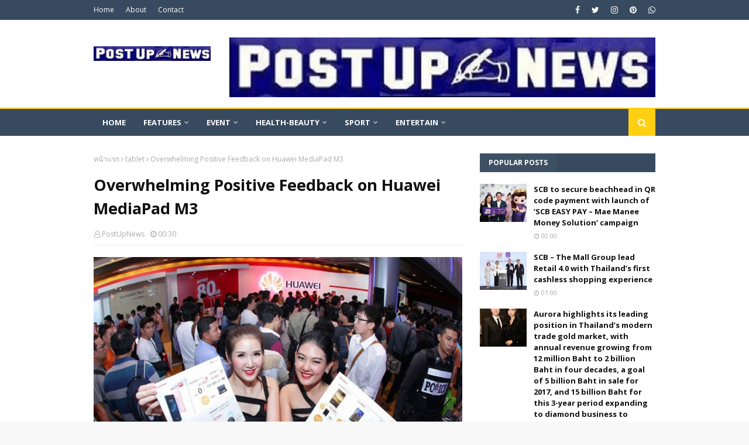

--- FILE ---
content_type: text/html; charset=UTF-8
request_url: https://en.postupnews.com/b/stats?style=BLACK_TRANSPARENT&timeRange=ALL_TIME&token=APq4FmA5re8N_fPctzEg9ckVK8M4KI429LO_GsfKcVCrxrt2uwQChvxEdOawZp4fLL4_eJ58Med-05e1fUNeloO-r1QmJ4P-yQ
body_size: 43
content:
{"total":1067195,"sparklineOptions":{"backgroundColor":{"fillOpacity":0.1,"fill":"#000000"},"series":[{"areaOpacity":0.3,"color":"#202020"}]},"sparklineData":[[0,60],[1,33],[2,38],[3,61],[4,32],[5,26],[6,28],[7,26],[8,29],[9,28],[10,29],[11,33],[12,33],[13,29],[14,26],[15,45],[16,35],[17,39],[18,51],[19,70],[20,80],[21,57],[22,43],[23,43],[24,28],[25,37],[26,42],[27,65],[28,100],[29,85]],"nextTickMs":30769}

--- FILE ---
content_type: text/javascript; charset=UTF-8
request_url: https://en.postupnews.com/feeds/posts/default/-/AI?alt=json-in-script&max-results=3&callback=jQuery112403989871191207477_1768649942206&_=1768649942207
body_size: 26042
content:
// API callback
jQuery112403989871191207477_1768649942206({"version":"1.0","encoding":"UTF-8","feed":{"xmlns":"http://www.w3.org/2005/Atom","xmlns$openSearch":"http://a9.com/-/spec/opensearchrss/1.0/","xmlns$blogger":"http://schemas.google.com/blogger/2008","xmlns$georss":"http://www.georss.org/georss","xmlns$gd":"http://schemas.google.com/g/2005","xmlns$thr":"http://purl.org/syndication/thread/1.0","id":{"$t":"tag:blogger.com,1999:blog-7757963576135662527"},"updated":{"$t":"2026-01-15T16:49:10.572-08:00"},"category":[{"term":"EN"},{"term":"Business"},{"term":"It-Commu"},{"term":"Event"},{"term":"dtac"},{"term":"Finance"},{"term":"travel"},{"term":"Motors"},{"term":"Property"},{"term":"food"},{"term":"Health-Beauty"},{"term":"Sport"},{"term":"smartphone"},{"term":"ETC"},{"term":"Government"},{"term":"innovation"},{"term":"startup"},{"term":"SEC"},{"term":"App"},{"term":"TAT"},{"term":"TH"},{"term":"security"},{"term":"Entertain"},{"term":"hotel"},{"term":"dtac reward"},{"term":"IMPACT"},{"term":"cosmatic"},{"term":"IoT"},{"term":"condo"},{"term":"SCB"},{"term":"Cloud"},{"term":"Fashion"},{"term":"Huawei"},{"term":"TCC Technology"},{"term":"beverage"},{"term":"CPF"},{"term":"LINE"},{"term":"CP Foods"},{"term":"Siam Paragon"},{"term":"TCCT"},{"term":"TCCtech"},{"term":"FinTech"},{"term":"Happy"},{"term":"dtac Accelerate"},{"term":"COVID-19"},{"term":"Charoen Pokphand Foods"},{"term":"SME"},{"term":"software"},{"term":"AI"},{"term":"CIMB Thai"},{"term":"DITP"},{"term":"game"},{"term":"IFS"},{"term":"MOTS"},{"term":"Porsche"},{"term":"Sansiri"},{"term":"AAS_Auto_Service"},{"term":"Muang Thong Thani"},{"term":"golf"},{"term":"network"},{"term":"Logitech"},{"term":"TCEB"},{"term":"Kaspersky"},{"term":"Kaspersky Lab"},{"term":"restaurant"},{"term":"BGRIM"},{"term":"Chulalongkorn"},{"term":"MQDC"},{"term":"BITEC"},{"term":"LANXESS"},{"term":"Scania_Siam"},{"term":"airline"},{"term":"chemical"},{"term":"concert"},{"term":"Aruba"},{"term":"Charoen Pokphand"},{"term":"DEPA"},{"term":"EGAT"},{"term":"IMPACT Exhibition"},{"term":"NBTC"},{"term":"NSTDA"},{"term":"qsncc"},{"term":"scania"},{"term":"Amarin Plaza"},{"term":"Dimension Data"},{"term":"HINO"},{"term":"Siam Piwat"},{"term":"Thai Red Cross"},{"term":"Trend Micro"},{"term":"Whizdom"},{"term":"motorsport"},{"term":"Ecommerce"},{"term":"Energy"},{"term":"Honda Automobile (Thailand)"},{"term":"Marriott International"},{"term":"Rolls-Royce"},{"term":"Sophos"},{"term":"animation"},{"term":"cartoon"},{"term":"coffee"},{"term":"logistic"},{"term":"mobile expo"},{"term":"BLAND"},{"term":"Credit Card"},{"term":"DV"},{"term":"DrGL®"},{"term":"Hino Motors Sales (Thailand)"},{"term":"Honda LPGA Thailand"},{"term":"INTOUCH"},{"term":"Japan"},{"term":"PTT"},{"term":"PTTEP"},{"term":"TCC Land Asset World"},{"term":"e-commerce"},{"term":"endpoint security"},{"term":"furniture"},{"term":"printer"},{"term":"5G"},{"term":"B. Grimm"},{"term":"BES"},{"term":"Coca-Cola"},{"term":"Hewlett Packard Enterprise"},{"term":"Leap Solutions Asia"},{"term":"Mitr Phol"},{"term":"Mitr Phol Group"},{"term":"Nestlé"},{"term":"ONE Championship™"},{"term":"Phuket"},{"term":"ProPak Asia"},{"term":"SAS"},{"term":"Songkran"},{"term":"TCC"},{"term":"Telenor Group"},{"term":"Triathlon"},{"term":"UBM"},{"term":"agricultural"},{"term":"education"},{"term":"football"},{"term":"truck"},{"term":"BBTV Channel 7"},{"term":"Banpu"},{"term":"Central Group"},{"term":"CentralWorld"},{"term":"Digital Ventures"},{"term":"Dow Thailand"},{"term":"HP"},{"term":"Happy Tourist SIM"},{"term":"Informa"},{"term":"LIV Golf"},{"term":"MICE"},{"term":"MTEC"},{"term":"Motor Expo"},{"term":"Nespresso"},{"term":"Novotel Siam"},{"term":"P10"},{"term":"Robot Design Contest"},{"term":"Royal Paragon Hall"},{"term":"SCG"},{"term":"Shopee"},{"term":"Stamford_International_University"},{"term":"Thaifex"},{"term":"UNHCR"},{"term":"UPS"},{"term":"Universal Robots"},{"term":"iPhone"},{"term":"insurance"},{"term":"AIS"},{"term":"AP (Thailand)"},{"term":"Ananda Development"},{"term":"B.Grimm Power"},{"term":"BLUE MEMBER"},{"term":"CIMB"},{"term":"CK"},{"term":"CSR"},{"term":"Destination Group"},{"term":"E-Sport"},{"term":"ERP"},{"term":"FTI"},{"term":"GIT"},{"term":"HKTDC"},{"term":"HPE"},{"term":"Heritage"},{"term":"ICONSIAM"},{"term":"KingPower"},{"term":"Lamborghini"},{"term":"Motor Show"},{"term":"Mouse"},{"term":"NYE_Estate"},{"term":"Niche Cars Group"},{"term":"P10 Plus"},{"term":"SF"},{"term":"Schaeffler"},{"term":"Special Olympics Thailand"},{"term":"TRUE"},{"term":"Toyota"},{"term":"boxing"},{"term":"tennis"},{"term":"thaibev"},{"term":"7-Eleven"},{"term":"BTS"},{"term":"BTS Group"},{"term":"CH. Karnchang"},{"term":"Central"},{"term":"Citibank"},{"term":"Ericsson"},{"term":"HP Inc."},{"term":"Hong Kong Trade Development Council"},{"term":"Hooters"},{"term":"IHG"},{"term":"IMPACT Sports Club"},{"term":"IMPACT Tennis Academy"},{"term":"Intouch Holdings"},{"term":"Koelnmesse"},{"term":"LINE Pay"},{"term":"Magnolia"},{"term":"Master Group Asia"},{"term":"Pattaya"},{"term":"Phuket Marriott Resort"},{"term":"Polo"},{"term":"RISE"},{"term":"SACICT"},{"term":"SET"},{"term":"SHOW_DC"},{"term":"Siam Commercial Bank"},{"term":"TOT"},{"term":"Tesco Lotus"},{"term":"bike"},{"term":"car"},{"term":"jewelry"},{"term":"keyboard"},{"term":"resort"},{"term":"run"},{"term":"Alibaba Group"},{"term":"Anantara Siam"},{"term":"Avène"},{"term":"BBAB"},{"term":"BETAGRO"},{"term":"BRIC"},{"term":"Bangkok Bank"},{"term":"Big Data"},{"term":"CONWOOD"},{"term":"Citi Credit Card"},{"term":"Coke"},{"term":"Dell"},{"term":"Dentsu media"},{"term":"Double Lake Condominium"},{"term":"EmQuartier"},{"term":"Engineering"},{"term":"Facebook"},{"term":"Food \u0026 Hotel Thailand"},{"term":"Fresh Air Festival"},{"term":"Fuji Xerox"},{"term":"Gems"},{"term":"Grand Prix"},{"term":"Hua Hin Marriott Resort"},{"term":"ICT"},{"term":"IMPACT Speed Park"},{"term":"Industrial"},{"term":"Informa Markets"},{"term":"JCB"},{"term":"Jergens"},{"term":"Jetts"},{"term":"KINTEX"},{"term":"LIV Golf Invitational Bangkok"},{"term":"Laguna Phuket"},{"term":"MGC"},{"term":"MRTA"},{"term":"Michelin"},{"term":"Michelin Guide"},{"term":"Ministry of Tourism and Sports"},{"term":"Novotel"},{"term":"PropertyGuru"},{"term":"Rabbit LINE Pay"},{"term":"SIPA"},{"term":"SIRI"},{"term":"Superbrands"},{"term":"TTF"},{"term":"Thai Airways"},{"term":"Thailand Property Awards"},{"term":"The Mall"},{"term":"Visa"},{"term":"Walt Disney"},{"term":"Wonjin"},{"term":"ZTE"},{"term":"advertisement"},{"term":"blockchain"},{"term":"bus"},{"term":"data center"},{"term":"movie"},{"term":"notebook"},{"term":"underware"},{"term":"98 Wireless"},{"term":"ANAN"},{"term":"AP Academy"},{"term":"AddVentures"},{"term":"Alipay"},{"term":"Anantara"},{"term":"Aquarius"},{"term":"Architect’ 17"},{"term":"BIG+BIH"},{"term":"BOUNCE Thailand"},{"term":"Bang Sai Royal Folk Arts"},{"term":"Bangladesh"},{"term":"Bangladesh Embassy"},{"term":"Buriram"},{"term":"CAT"},{"term":"CP All"},{"term":"China"},{"term":"Chinese New Year"},{"term":"Christmas"},{"term":"Cobot"},{"term":"Cobots"},{"term":"DE"},{"term":"DIP"},{"term":"DIT"},{"term":"Education_New_Zealand"},{"term":"Ek-Chai Distribution"},{"term":"F1S"},{"term":"Forcepoint"},{"term":"GFK"},{"term":"GIT’s World Jewelry Design Awards"},{"term":"GSB"},{"term":"Giffarine"},{"term":"Giffarine Skyline"},{"term":"Giorgio Armani Beauty"},{"term":"GoBear"},{"term":"Google"},{"term":"Google Developer"},{"term":"HID Global"},{"term":"HaadThip"},{"term":"Hitachi"},{"term":"Hitachi Asia"},{"term":"Hong Kong"},{"term":"Honor"},{"term":"I.C.C. International"},{"term":"IVL"},{"term":"InVent"},{"term":"Inchcape"},{"term":"Indorama Ventures"},{"term":"Insee Group"},{"term":"InterContinental"},{"term":"JCB International"},{"term":"Jaguar"},{"term":"Jetts 24 Hour Fitness"},{"term":"KASIKORNBANK"},{"term":"KBank"},{"term":"KMITL"},{"term":"King Power Mahanakhon"},{"term":"LINE MAN"},{"term":"LINE Sticker"},{"term":"Land Rover"},{"term":"Laureate"},{"term":"Loreal"},{"term":"MAGGIE CHOO'S"},{"term":"MSDHS"},{"term":"Mack_Brooks_Exhibitions"},{"term":"Mamy"},{"term":"McDonald"},{"term":"McThai"},{"term":"Ministry of Industry"},{"term":"Muang_Thai_Life_Assurance"},{"term":"New Year Festival"},{"term":"OMEN"},{"term":"OPPO"},{"term":"P\u0026G"},{"term":"PEA"},{"term":"Panasonic"},{"term":"Peach"},{"term":"Procter and Gamble Thailand"},{"term":"Robot"},{"term":"SAT"},{"term":"SATO"},{"term":"SCB 10X"},{"term":"SCB Abacus"},{"term":"STB"},{"term":"Schaeffler Thailand"},{"term":"Siam Center"},{"term":"Siam City Cement"},{"term":"Siam Discovery"},{"term":"Singapore Tourism Board"},{"term":"Sodexo Thailand"},{"term":"Stiebel Eltron"},{"term":"Sweden"},{"term":"THAIFEX – ANUGA ASIA 2024"},{"term":"TMB"},{"term":"TP-Link"},{"term":"Telenor"},{"term":"Thai Smile"},{"term":"ThaiNamthip"},{"term":"Triumph"},{"term":"Triumph International"},{"term":"UNICEF Thailand"},{"term":"UNIQLO"},{"term":"Wongnai"},{"term":"Xiaomi"},{"term":"ZEN"},{"term":"air conditioner"},{"term":"apple"},{"term":"camera"},{"term":"construction"},{"term":"eSport"},{"term":"firewall"},{"term":"go-kart"},{"term":"iCom Tech"},{"term":"internet"},{"term":"lipstick"},{"term":"loan"},{"term":"marathon"},{"term":"samsung"},{"term":"shoe"},{"term":"singapore"},{"term":"social media"},{"term":"tablet"},{"term":"#teamthailand"},{"term":"A-chieve"},{"term":"A.S. Watson Group"},{"term":"ACMF"},{"term":"AESIEAP"},{"term":"AIA"},{"term":"ANDRITZ"},{"term":"ASEAN Capital Markets Forum"},{"term":"ASEANbeauty"},{"term":"ASUS"},{"term":"ATSI"},{"term":"AccorHotels"},{"term":"Air Race 1"},{"term":"All Inspire"},{"term":"Allied Telesis"},{"term":"Amatara Resort"},{"term":"Angeli Jagota"},{"term":"Ares"},{"term":"Aritco"},{"term":"Asian Beach Polo Championship"},{"term":"Athakravi_Group"},{"term":"Audemars_Piguet"},{"term":"Autodesk"},{"term":"BEM"},{"term":"BENEO"},{"term":"BETADINE"},{"term":"BETADINE® GARGLE"},{"term":"BETADINE® THROAT SPRAY"},{"term":"BHIRAJ BURI"},{"term":"BMA"},{"term":"BOT"},{"term":"BSS Holdings"},{"term":"BTSG"},{"term":"Bangkok"},{"term":"Bangkok Entertainment Week"},{"term":"Bangkok Gems \u0026 Jewelry"},{"term":"Barbecue Plaza"},{"term":"Benja Chicken"},{"term":"BigBike"},{"term":"Biometric"},{"term":"Book"},{"term":"Boonterm"},{"term":"BrandAge"},{"term":"Building \u0026 Construction"},{"term":"CCE South East Asia"},{"term":"CDG"},{"term":"CEPSI"},{"term":"CP"},{"term":"CP Vietnam"},{"term":"CPF Philippines"},{"term":"CPN"},{"term":"CRRC"},{"term":"Carabao"},{"term":"Carrier"},{"term":"Casio"},{"term":"Casio Marketing Thailand"},{"term":"Cellium"},{"term":"Central Embassy"},{"term":"Central Food Retail"},{"term":"Central Online"},{"term":"Chang"},{"term":"Chang International Circuit"},{"term":"Chaophaya Development"},{"term":"Chevrolet"},{"term":"CoffeeWORKS"},{"term":"Corporate Innovation Summit"},{"term":"Cortina Watch (Thailand)"},{"term":"Cybo"},{"term":"DEX"},{"term":"DOW"},{"term":"DVAb"},{"term":"DataOne Asia"},{"term":"Destination \u0026 Lifestyle"},{"term":"Dr.JIN"},{"term":"Ducati"},{"term":"Ducati_Scrambler"},{"term":"Dusit International"},{"term":"Dusit Thani"},{"term":"ETDA"},{"term":"Emporium"},{"term":"Esso"},{"term":"Esso Run: 125 Years"},{"term":"EventPop"},{"term":"Evolution"},{"term":"F.T.I."},{"term":"Fai Tor Jai"},{"term":"Fico Corporation"},{"term":"Food Passion"},{"term":"Ford"},{"term":"Forth Smart"},{"term":"GPSC"},{"term":"Garena"},{"term":"Gartner"},{"term":"General_Motors"},{"term":"Global Power Synergy"},{"term":"Greenfield Advisory"},{"term":"HBC"},{"term":"HIGH Shopping"},{"term":"Haoma"},{"term":"Health Benefit Consultants"},{"term":"Hotel Clover"},{"term":"Hua Hin"},{"term":"Hya Intensive Whitening Pre-Serum"},{"term":"Hyundai Home Shopping"},{"term":"IDC"},{"term":"IIJ"},{"term":"Inchcape PLC"},{"term":"Internet Initiative Japan"},{"term":"Intimacy Protocol - The Sex Manual"},{"term":"Intouch Media"},{"term":"Italthai Group"},{"term":"Jin Wellbeing"},{"term":"K-Beauty"},{"term":"KLM"},{"term":"Kantana"},{"term":"Kata Group"},{"term":"Koon Capital"},{"term":"Krua Khun Toi EXPO"},{"term":"Krungsri"},{"term":"Krungsri Consumer"},{"term":"LAZADA"},{"term":"LED Expo Thailand"},{"term":"LINE_Here"},{"term":"La Prairie"},{"term":"Labour"},{"term":"Lamina"},{"term":"Lee Kum Kee"},{"term":"Linksys"},{"term":"MCOT"},{"term":"MEX Exhibitions"},{"term":"MFEC"},{"term":"MOST"},{"term":"MRT"},{"term":"Marriott Hotel The Surawongse"},{"term":"Mate 10"},{"term":"Mate 10 Pro"},{"term":"Mazda"},{"term":"MediaPad M3"},{"term":"Megabangna"},{"term":"Mercedes-Benz"},{"term":"Messe Frankfurt"},{"term":"Millionaire Auto"},{"term":"Ministry of Social Development and Human Security"},{"term":"Minor Food"},{"term":"Moonlight Consulting"},{"term":"Mundi Pharma"},{"term":"Myanmar"},{"term":"NEO"},{"term":"NFI"},{"term":"NIA"},{"term":"Narisa Cafe \u0026 Creative Space"},{"term":"Nest"},{"term":"NetMarble"},{"term":"Nexus Property"},{"term":"OPEN-TEC"},{"term":"Ocean Marina"},{"term":"Ori"},{"term":"Origin Property"},{"term":"PFP"},{"term":"PLAT"},{"term":"POSITIF"},{"term":"PR9"},{"term":"PTG"},{"term":"Peach Aviation"},{"term":"Penguin SIM"},{"term":"Piaggio"},{"term":"Platinum Fashion Mall"},{"term":"Praram 9 Hospital"},{"term":"Premiere Home"},{"term":"Priceza"},{"term":"Proud Real Estate"},{"term":"Quarter 39"},{"term":"RECO Young Designer"},{"term":"RFID"},{"term":"RISE Innovation Week"},{"term":"Red Hat"},{"term":"Ride to Khong’s Legendary"},{"term":"River City Bangkok"},{"term":"SEA LIFE Bangkok"},{"term":"SIGGRAPH Asia"},{"term":"STI"},{"term":"STYLE Bangkok"},{"term":"SUPER GT"},{"term":"Sea"},{"term":"Siam Piwat Simon"},{"term":"Siam Premium Outlets Bangkok"},{"term":"Siam Retail Development"},{"term":"Siemens"},{"term":"Silpakorn University"},{"term":"Singha Corporation"},{"term":"Smart-City"},{"term":"Sodexo Amata"},{"term":"Sony"},{"term":"Sports Revolution"},{"term":"Startup Thailand"},{"term":"Suanplern_Market"},{"term":"Superbrands Thailand"},{"term":"Suzuki"},{"term":"Synchrotron Light Research Institute"},{"term":"TCC Group"},{"term":"TFF Inter"},{"term":"THYME Hill Village"},{"term":"TLS Group"},{"term":"TMA"},{"term":"TV"},{"term":"TWA"},{"term":"Terminal 21 Korat"},{"term":"Thai Polo Open"},{"term":"Thai Summit Group"},{"term":"ThaiChamber"},{"term":"Thanachart Bank"},{"term":"The Exhibiz"},{"term":"The Mall Group"},{"term":"The Philatelic Association of Thailand"},{"term":"The Tourism Authority of Thailand"},{"term":"Theo Living"},{"term":"Thonburi Healthcare"},{"term":"Top Charoen"},{"term":"Tops"},{"term":"Tourism Authority of Thailand"},{"term":"Trisara"},{"term":"True Group"},{"term":"UBM BES"},{"term":"UNICEF"},{"term":"UNPKFC"},{"term":"UOB"},{"term":"UnionPay"},{"term":"VMware"},{"term":"VR"},{"term":"Vespa"},{"term":"Vespiario"},{"term":"Vietjet"},{"term":"Volvo"},{"term":"Volvo Car Thailand"},{"term":"Watkinson Construction"},{"term":"Watsons"},{"term":"Wiko"},{"term":"Yamaha"},{"term":"YunOS"},{"term":"ZEN Corporation"},{"term":"Zuellig Pharma"},{"term":"cycling"},{"term":"dentsu"},{"term":"desktop"},{"term":"drone"},{"term":"dtac Trinet"},{"term":"egg"},{"term":"endpoint"},{"term":"fruits"},{"term":"laptop"},{"term":"lift"},{"term":"nForce Secure"},{"term":"packaging"},{"term":"patRangsit"},{"term":"proptech"},{"term":"refrigerators"},{"term":"router"},{"term":"science"},{"term":"serviced office"},{"term":"shampoo"},{"term":"townhome"},{"term":"wine"},{"term":"yacht"},{"term":"1-Net"},{"term":"11street"},{"term":"1QBit"},{"term":"3D"},{"term":"3L Events"},{"term":"4G"},{"term":"A\u0026W"},{"term":"A.S.O."},{"term":"ABC"},{"term":"ADP"},{"term":"ADP Design Tour"},{"term":"AEC"},{"term":"AEG"},{"term":"AEON"},{"term":"AES"},{"term":"AFATH"},{"term":"AFC"},{"term":"AFS"},{"term":"AIMS"},{"term":"AIT"},{"term":"AMA"},{"term":"AMCHAM"},{"term":"AMERI－ASIA MED"},{"term":"AMLO"},{"term":"APO"},{"term":"ARDA"},{"term":"ART GROUND"},{"term":"ASA"},{"term":"ASEAN + India Shoppers in Thailand"},{"term":"ASICS"},{"term":"AT Honda"},{"term":"AVA Advisor"},{"term":"AVEVA"},{"term":"AWC"},{"term":"AXON 7"},{"term":"Absolute You"},{"term":"Active Management"},{"term":"Aegon Insights"},{"term":"Agency"},{"term":"Airasia"},{"term":"Akita"},{"term":"Akita Prefecture Tourism"},{"term":"Alcatel"},{"term":"Alibaba Foundation"},{"term":"Allworld Exhibitions"},{"term":"Amari"},{"term":"Amata Corporation"},{"term":"Amazing Thai Tay Competition 2020"},{"term":"Amazing Thailand Grand Sale 2020"},{"term":"Amazing Thailand Grand Sale 2021"},{"term":"Amazing Thailand Health and Wellness"},{"term":"Amazon Global Selling"},{"term":"Amazon Web Services"},{"term":"Amazon.com"},{"term":"American Standard"},{"term":"Amgen (Thailand)"},{"term":"Android"},{"term":"Android One"},{"term":"Ant Financial"},{"term":"Anytime Fitness"},{"term":"Aon Hewitt"},{"term":"Applied_Materials"},{"term":"Aprilia"},{"term":"Aras"},{"term":"Architect Fair 2016"},{"term":"Architect ’18"},{"term":"Areeya Property"},{"term":"Aruba ESP"},{"term":"Aruba UXI"},{"term":"Aspiration One"},{"term":"Asset Bright"},{"term":"Asset World"},{"term":"Athakehaputt"},{"term":"Audio Technica"},{"term":"Aurora"},{"term":"Aurora Design"},{"term":"Aurora Diamond"},{"term":"Auto Refinishes"},{"term":"Aviasales"},{"term":"Azure"},{"term":"B.Grimm"},{"term":"BACC Exhibition Department"},{"term":"BANANA REPUBLIC"},{"term":"BANGKOK ARENA"},{"term":"BASE"},{"term":"BASE Bangkok"},{"term":"BBAB 2016"},{"term":"BBL"},{"term":"BDMS"},{"term":"BEC-Tero"},{"term":"BEEHIVE"},{"term":"BHIRAJ TOWER at Bitec"},{"term":"BHIRAJ TOWER at EmQuartier"},{"term":"BHMA"},{"term":"BIFF\u0026BIL"},{"term":"BKNIX"},{"term":"BLUED"},{"term":"BLUED LIVE"},{"term":"BMF"},{"term":"BMN"},{"term":"BMTA"},{"term":"BMW"},{"term":"BM_Group"},{"term":"BPIN"},{"term":"BR"},{"term":"BSR"},{"term":"BUILK"},{"term":"BUS \u0026 TRUCK"},{"term":"Baan Lae Suan"},{"term":"Baan Plai Haad"},{"term":"Bake House"},{"term":"Bangchak Petroleum"},{"term":"Bangkok Airways"},{"term":"Bangkok Auto Salon 2025"},{"term":"Bangkok Comic Con"},{"term":"Bangkok Expressway and Metro"},{"term":"Bangkok Gourmet Festival"},{"term":"Bangkok International Rugby Tens"},{"term":"Bangkok Land"},{"term":"Bangkok Motorbike Festival"},{"term":"Banpu Infinergy"},{"term":"BanpuNext"},{"term":"Barcode"},{"term":"Bata"},{"term":"Bayer"},{"term":"BeLuThai"},{"term":"Beautiful Bangkok"},{"term":"Benchachinda Holding"},{"term":"Beringer"},{"term":"Beringer Vineyards"},{"term":"Bespoke Hospitality"},{"term":"Best Employers programme"},{"term":"Best Organizer"},{"term":"Big C"},{"term":"Big Cameras"},{"term":"Bike Zone"},{"term":"BikestyleAndRun"},{"term":"Blackmores"},{"term":"Blade"},{"term":"Blancpain GT Series"},{"term":"Blue Diamond Almond Breeze"},{"term":"Blue Tree Phuket"},{"term":"BodyConscious"},{"term":"Boeing"},{"term":"Booking.com"},{"term":"Boon Rawd Brewery"},{"term":"Boonthavorn"},{"term":"Breaker"},{"term":"Bridgestone"},{"term":"Brighton College International"},{"term":"British Council"},{"term":"British Council Thailand"},{"term":"Bucher"},{"term":"BudgetBusinessTravel"},{"term":"Buriram International Circuit"},{"term":"Burn Rubber"},{"term":"C asean"},{"term":"C.P. Foods"},{"term":"CAIE"},{"term":"CALECIM®"},{"term":"CARE ASIA 2022"},{"term":"CARS 3"},{"term":"CBG"},{"term":"CBRE"},{"term":"CELTA"},{"term":"CGH"},{"term":"CHARRIOL"},{"term":"CHEWA"},{"term":"CIS"},{"term":"CLEO magazine"},{"term":"CLOUD Thonglor-Phetchaburi"},{"term":"CLOUDS"},{"term":"CLP"},{"term":"CMG"},{"term":"CMKL"},{"term":"CMO Public"},{"term":"CMO SHOW"},{"term":"CMU"},{"term":"CN"},{"term":"COL"},{"term":"COMPAREX"},{"term":"CONNECT JAPAN"},{"term":"COOLISM"},{"term":"COOLanything"},{"term":"COOLfahrenheit"},{"term":"COOLive"},{"term":"COSMOPROF CBE ASEAN"},{"term":"CP Foods Products"},{"term":"CP Group"},{"term":"CP Malaysia"},{"term":"CP Myanmar"},{"term":"CPFP"},{"term":"CRG"},{"term":"CS LOXINFO"},{"term":"CX-5"},{"term":"CYBRA"},{"term":"Cafe'direct"},{"term":"Canon"},{"term":"Capital Television"},{"term":"CarParagon"},{"term":"Carabao Group"},{"term":"Carer"},{"term":"Carmana"},{"term":"Cartoon Network Amazone Waterpark"},{"term":"Caviar House"},{"term":"CellResearch"},{"term":"Central Bangkok"},{"term":"Central Festival EastVille"},{"term":"Central Marketing Group"},{"term":"Central Restaurant Group"},{"term":"Centrum"},{"term":"Cervélo"},{"term":"Ch Karnchang"},{"term":"Chaipattana Foundation"},{"term":"Challenge Family"},{"term":"Challenge Kanchanaburi Triathlon"},{"term":"Channel 3"},{"term":"Chanthaburi"},{"term":"Check Point"},{"term":"CheongKwanJang"},{"term":"Chevrolet Sales Thailand"},{"term":"Chiang Mai University"},{"term":"China Energy Engineering"},{"term":"China Southern Airlines"},{"term":"Chivas"},{"term":"Chuo_Senko"},{"term":"Cisco"},{"term":"Cleanser"},{"term":"Cloudera"},{"term":"Cloudsec Asia"},{"term":"Collaborative Robots"},{"term":"Columbia"},{"term":"Columbia Trail Masters"},{"term":"Commtiva Technology"},{"term":"CommuniCast Myanmar"},{"term":"CommunicAsia2016"},{"term":"Compact Dynamics"},{"term":"Computer Union"},{"term":"ConfidanteCapital"},{"term":"Consular Affairs"},{"term":"ContiPressureCheck"},{"term":"Continental"},{"term":"Cosmo Bazaar"},{"term":"Counter-Strike"},{"term":"Country Group Holdings"},{"term":"Crowdfunding Bonds"},{"term":"Crown Melon"},{"term":"Crystal Lagoons"},{"term":"Cubic 63"},{"term":"Cyberoam"},{"term":"Cybertron"},{"term":"D.M Media"},{"term":"DAPE"},{"term":"DD2U"},{"term":"DDD"},{"term":"DFI"},{"term":"DID"},{"term":"DKSH"},{"term":"DM Midlands"},{"term":"DOHOME"},{"term":"DOTA 2"},{"term":"DST"},{"term":"DXC Technology"},{"term":"Dailitech"},{"term":"DataLase"},{"term":"Dear Tummy"},{"term":"Dell EMC"},{"term":"Dell OEM"},{"term":"Dell Solutions Tour"},{"term":"Demide Global"},{"term":"Department Of Tourism Promotes"},{"term":"Department of Livestock Development"},{"term":"Dermatological Society of Thailand"},{"term":"Design 103"},{"term":"Diabetes"},{"term":"Dibal"},{"term":"Digiland"},{"term":"Digio"},{"term":"Digital Economy Go 2Gether"},{"term":"Dinner in the Sky"},{"term":"Do Day Dream"},{"term":"Domino’s_Pizza"},{"term":"Dossen"},{"term":"Dow Water"},{"term":"Dream Express"},{"term":"Dusit Medical Services"},{"term":"DusitPrincess"},{"term":"Dymon Asia Private Equity"},{"term":"Dyson"},{"term":"D’Well Grand"},{"term":"EAM"},{"term":"EC3"},{"term":"ECD"},{"term":"EDELPURE"},{"term":"EDM"},{"term":"EEC"},{"term":"EECO"},{"term":"EF Education First"},{"term":"EFL"},{"term":"ELLE"},{"term":"ELLE HOMME"},{"term":"EM LIVE"},{"term":"EML"},{"term":"EN."},{"term":"EN.oBike"},{"term":"ENZ"},{"term":"EPIF"},{"term":"ESG"},{"term":"EUROEXPO"},{"term":"Earth Saiswang"},{"term":"East Japan Railway"},{"term":"Ecartstudio"},{"term":"Ecorama Fabric"},{"term":"Edge"},{"term":"Eicher Motors"},{"term":"Energy Seaside City Hua Hin"},{"term":"Entrust"},{"term":"Essilor"},{"term":"Essilor Distribution"},{"term":"Events ‘R’ Us"},{"term":"Everest World"},{"term":"Evoli"},{"term":"Ewing Entertainment"},{"term":"Expolink Global"},{"term":"Export"},{"term":"FAP"},{"term":"FEGO"},{"term":"FESPA"},{"term":"FHA"},{"term":"FHA-Food \u0026 Beverage 2024"},{"term":"FIT"},{"term":"FSCC"},{"term":"FTPI"},{"term":"FTSE4Good"},{"term":"FWD"},{"term":"Fah Chai Engineering"},{"term":"Family Kitchen"},{"term":"FamilyMart"},{"term":"Fast Retailing"},{"term":"FbStart"},{"term":"Fcc Thailand"},{"term":"Felicity Asset"},{"term":"First Choice"},{"term":"First_ Solar"},{"term":"Fisherman’s Friend"},{"term":"Fit Camp Expo"},{"term":"Fitness First"},{"term":"Food\u0026HotelAsia"},{"term":"Ford_Ranger"},{"term":"Foundation for the Blind"},{"term":"Fragrant Property"},{"term":"Franchise"},{"term":"Frasers Hospitality"},{"term":"Frasers Property"},{"term":"Frasers Property Thailand"},{"term":"Fruita"},{"term":"Fruita Natural"},{"term":"Fujitsu"},{"term":"FukFunFest"},{"term":"Fulcrum Ventures"},{"term":"G Yu Creative"},{"term":"G-Shock"},{"term":"GALAXY MACAU"},{"term":"GAT International"},{"term":"GECS"},{"term":"GET"},{"term":"GGC"},{"term":"GHA"},{"term":"GITWJDA"},{"term":"GMM_CJ_O_Shopping"},{"term":"GMM_Grammy"},{"term":"GMO-Z com"},{"term":"GPLS"},{"term":"GR5 2017"},{"term":"GTA"},{"term":"Garena World"},{"term":"Gateway Ekamai"},{"term":"Gatorade"},{"term":"Gatorade 5v5 Football"},{"term":"Generali"},{"term":"Generali Thailand"},{"term":"Generali Wellness"},{"term":"Get Started Fast \u0026 Possible"},{"term":"Ghost"},{"term":"Global Exhibitions"},{"term":"Glow_Energy"},{"term":"Go No Limit"},{"term":"Go Plearn"},{"term":"Gopro"},{"term":"GovTech Mission"},{"term":"Grande Asset"},{"term":"Greenday"},{"term":"Greenday Group"},{"term":"Gyproc"},{"term":"H\u0026M"},{"term":"HA"},{"term":"HAY"},{"term":"HBM"},{"term":"HEADPHONES"},{"term":"HIMA"},{"term":"HMD Global"},{"term":"HOFTEL"},{"term":"HONOR 8X"},{"term":"HONOR Band 4 Running"},{"term":"HThai"},{"term":"Habitat Group"},{"term":"Hadoop"},{"term":"Haier"},{"term":"Hands Management"},{"term":"Hanoi"},{"term":"Happiness we can share"},{"term":"Happy Social Hero"},{"term":"Hard Rock Cafe"},{"term":"Henkel"},{"term":"Heritage Chiangrai"},{"term":"Hero Experience"},{"term":"Hero Ventures"},{"term":"Himmapan Avatar"},{"term":"His \u0026 Her"},{"term":"Hitachi Transport"},{"term":"Holiday Inn"},{"term":"Holiday Inn and Suites Rayong"},{"term":"Honda"},{"term":"Honor 7C"},{"term":"Honor10"},{"term":"Hot-Star"},{"term":"House \u0026 Condo Expo"},{"term":"Hubert Burda Media"},{"term":"Hya Series"},{"term":"Hybrid Kinetic"},{"term":"I-SECURE"},{"term":"I-Sport"},{"term":"ICA"},{"term":"ICAD"},{"term":"ICT Excellent Awards"},{"term":"IDC MarketScape"},{"term":"IDEO Mobi"},{"term":"IFC"},{"term":"IFCD"},{"term":"IHL"},{"term":"IMC"},{"term":"IMG"},{"term":"IMPACT LIGHTING FEST"},{"term":"ING Bank"},{"term":"INTERPOL"},{"term":"INTUCH"},{"term":"IOD"},{"term":"IPST"},{"term":"IRIS"},{"term":"IT Junction"},{"term":"ITCAM"},{"term":"ITU"},{"term":"ITU Telecom World"},{"term":"IYASA"},{"term":"Ibis Bangkok"},{"term":"Imagene Labs"},{"term":"Impression Ekkamai"},{"term":"Index Creative Village"},{"term":"Informa_Exhibitions"},{"term":"InnoHub"},{"term":"Innovative Craft Award"},{"term":"Intel"},{"term":"Intelligent Aircon"},{"term":"Inter Green"},{"term":"Interhinds"},{"term":"Irin Property"},{"term":"Issara Institute"},{"term":"Isuzu"},{"term":"Isuzu Motors (Thailand)"},{"term":"J"},{"term":"JAC Motors"},{"term":"JAPAN EXPO"},{"term":"JAS Asset"},{"term":"JR East"},{"term":"JW ANDERSON"},{"term":"Jack Ma Foundation"},{"term":"Jaew"},{"term":"Jessica"},{"term":"Jetradar"},{"term":"Jetro"},{"term":"Jim Thompson"},{"term":"Jobnisit"},{"term":"Johnson \u0026 Johnson Vision"},{"term":"Joom Zap Hut"},{"term":"Jotun"},{"term":"K-District"},{"term":"KACO"},{"term":"KADOKAWA GROUP"},{"term":"KATE SPADE"},{"term":"KATE SPADE NEW YORK"},{"term":"KEPCO"},{"term":"KIA"},{"term":"KIX"},{"term":"KTC"},{"term":"KTM"},{"term":"Kanchanaburi"},{"term":"Kang Yong Watana"},{"term":"Kantana Edutainment"},{"term":"Kasetsart University"},{"term":"Kerry Express"},{"term":"Kerry Logistics"},{"term":"Koh Samui"},{"term":"Kohler"},{"term":"Korea Ginseng Corporation"},{"term":"Korean"},{"term":"Krabi"},{"term":"Krungsri Auto"},{"term":"Krungsri JCB Platinum Credit Card"},{"term":"Kumamon"},{"term":"Kung Kai Hong \u0026 Co."},{"term":"Kwaithong"},{"term":"Kwaithong Motor"},{"term":"Kyochon"},{"term":"LAO_DUTY_FREE_MALL"},{"term":"LET"},{"term":"LG"},{"term":"LINE Biz Plus"},{"term":"LINE GAME"},{"term":"LINE SCALEUP"},{"term":"LINE TV"},{"term":"LINE@"},{"term":"LITU"},{"term":"LIXIL"},{"term":"LLumar_Prime"},{"term":"LME"},{"term":"LONGTUGAME"},{"term":"LSA"},{"term":"La Grappa"},{"term":"Laguna Phuket Triathlon"},{"term":"LamborghiniBangkok"},{"term":"Language Institute of Thammasat University"},{"term":"Leica"},{"term":"Lexmark"},{"term":"Lica"},{"term":"Lighting Fair"},{"term":"Lineage2"},{"term":"Lion Air Group"},{"term":"LogiMAT-Intelligent Warehouse"},{"term":"LogicielCD"},{"term":"Loxley"},{"term":"Loxley Evolution"},{"term":"Loy Krathong"},{"term":"Lub d"},{"term":"Lucaris"},{"term":"Lucasfilm"},{"term":"MANH"},{"term":"MBK"},{"term":"MDES"},{"term":"ME by TMB"},{"term":"MEA"},{"term":"MEB Corporation"},{"term":"MEC"},{"term":"MG"},{"term":"MGC Marine"},{"term":"MHESI"},{"term":"MICE \u0026 Communication"},{"term":"MICT"},{"term":"MILO"},{"term":"MIMO"},{"term":"MK Group"},{"term":"MOC"},{"term":"MOL"},{"term":"MSSP"},{"term":"MTJV"},{"term":"MThai"},{"term":"MUFG"},{"term":"MUT"},{"term":"Madam Explorer"},{"term":"Madison Steakhouse"},{"term":"Mae Manee"},{"term":"MahaNakhon"},{"term":"Mahidol"},{"term":"Mahidol University"},{"term":"Major Cineplex Group"},{"term":"Malaysia"},{"term":"Mandarin Oriental"},{"term":"Manhattan_Associates"},{"term":"Mantra Restaurant"},{"term":"Marine Department"},{"term":"Marriott"},{"term":"Marriott Thailand Travel Show"},{"term":"Marubeni"},{"term":"Marvel Entertainment"},{"term":"Mashable"},{"term":"Mass Rapid Transit Purple Line"},{"term":"Mate 9 Series"},{"term":"McLAREN"},{"term":"Medical Association of Thailand"},{"term":"Medtronic"},{"term":"Megacity"},{"term":"Meitu"},{"term":"Messe Stuttgart"},{"term":"Messe_Düsseldorf"},{"term":"Mexico"},{"term":"Mi A2"},{"term":"Mi A2 Lite"},{"term":"Mi MIX 2"},{"term":"Micron"},{"term":"Microsoft"},{"term":"Millennium Auto"},{"term":"Ministry of Commerce"},{"term":"Ministry of Digital Economy"},{"term":"Ministry of Energy"},{"term":"Ministry of Transport"},{"term":"Minor Corporation"},{"term":"Minor_Food"},{"term":"Minute Maid"},{"term":"Mitr Phol Bio-Power"},{"term":"Mitsubishi Electric"},{"term":"Mitsubishi Electric Factory Automation"},{"term":"Mitsubishi Estate Group"},{"term":"Mitsubishi UFJ"},{"term":"MitsubishiFA"},{"term":"Mittare Insurance"},{"term":"Mocha \u0026 Muffins"},{"term":"Modena by Fraser"},{"term":"Monde Nissin"},{"term":"Money Expo"},{"term":"MoneyTable"},{"term":"MonoGroup"},{"term":"Morningstar"},{"term":"Morphos.is"},{"term":"Morphosis Apps"},{"term":"Moto Guzzi"},{"term":"Moto Parilla"},{"term":"MotoGP"},{"term":"Muang Thai Insurance"},{"term":"Mxi"},{"term":"MyCloud Fulfillment"},{"term":"Mövenpick"},{"term":"N.C.C. Exhibition"},{"term":"NAS"},{"term":"NCSA"},{"term":"NEA"},{"term":"NEON WHITE"},{"term":"NIDA"},{"term":"NOCT"},{"term":"NPP Food"},{"term":"NRCT"},{"term":"NSC"},{"term":"NaRaYa"},{"term":"Nakhon Phanom"},{"term":"Namjai for Refugees"},{"term":"Nanoprotect+"},{"term":"Narai Hospitality Group"},{"term":"National Olympic Committee of Thailand"},{"term":"Neffos"},{"term":"Netherlands"},{"term":"Nexon"},{"term":"Next Technologies"},{"term":"Niche Marine"},{"term":"NikkieTutorials"},{"term":"Nippon Pack"},{"term":"Nippon Paint"},{"term":"Nok Air"},{"term":"Nokia"},{"term":"Nokia 6.1 Plus"},{"term":"Nordson"},{"term":"Norwegian Seafood Council"},{"term":"Novo Nordisk Pharma"},{"term":"Nyca Partners"},{"term":"NØRSE REPUBLICS"},{"term":"OASIS Outdoor Arena"},{"term":"OATS Studios"},{"term":"OCPB"},{"term":"OESA"},{"term":"OIE"},{"term":"OMRON"},{"term":"OMRON Healthcare"},{"term":"ONYX Hospitality"},{"term":"OOTOYA"},{"term":"OR"},{"term":"OSD"},{"term":"OSMEP"},{"term":"OTOP"},{"term":"OVO"},{"term":"O_Shopping"},{"term":"Oasis Spa"},{"term":"Ocean Glass"},{"term":"Ocean Property"},{"term":"Office First"},{"term":"Ogilvy"},{"term":"Oil Control"},{"term":"Okinawa"},{"term":"Old Street Bak Kut Teh"},{"term":"Old Street Group"},{"term":"Olivia Living"},{"term":"Olympic"},{"term":"Olympus"},{"term":"One Asset Management"},{"term":"One Piece"},{"term":"Ong Bak Live Show"},{"term":"Optimus"},{"term":"Orange Room"},{"term":"Organic \u0026 Natural Expo"},{"term":"Oriflame"},{"term":"Orthopedics Chula"},{"term":"Our Lovely Countryside"},{"term":"P.P. Siam Latex"},{"term":"PACE Development"},{"term":"PAE"},{"term":"PAUL"},{"term":"PBX"},{"term":"PCB Expo"},{"term":"PET EXPO THAILAND"},{"term":"PETRONAS"},{"term":"PETRONAS Syntium"},{"term":"PIM"},{"term":"PLAYPARK"},{"term":"PMCA"},{"term":"POCOPHONE"},{"term":"POCOPHONE F1"},{"term":"POLA"},{"term":"POS"},{"term":"PROTRUCK"},{"term":"PT"},{"term":"PT Max Card"},{"term":"PTG Energy Public"},{"term":"PTTGC"},{"term":"Pacific City Club"},{"term":"Panara Thepharak"},{"term":"Partex"},{"term":"Pattani Industrial"},{"term":"Paysbuy"},{"term":"Peacemakers Network"},{"term":"PeerPower"},{"term":"Pepsi"},{"term":"PepsiCo"},{"term":"Pernod Ricard"},{"term":"Pfizer"},{"term":"Phatra Securities Public"},{"term":"Philippine Airlines"},{"term":"Philippines"},{"term":"Philips"},{"term":"Philips Electronics"},{"term":"Phuket…Ded Tang Koh"},{"term":"Phuphobfah"},{"term":"Piya International"},{"term":"Plastics Institute of Thailand"},{"term":"Plearnary Mall"},{"term":"Pocan XHR"},{"term":"Power Stallion"},{"term":"Power plants"},{"term":"Praya Kitchen"},{"term":"Prebiotics"},{"term":"Prepaid"},{"term":"Pressed Powder"},{"term":"Priceza Money"},{"term":"Prima"},{"term":"Prima Gold"},{"term":"Primate Chula"},{"term":"Primetime"},{"term":"Princess Sirindhorn’s Spectacles for the Elderly"},{"term":"Pulse iD"},{"term":"Punja Puta"},{"term":"Purple Ventures"},{"term":"PwC"},{"term":"QUEEN SAOVABHA MEMORIAL INSTITUTE"},{"term":"Qooco"},{"term":"Queen's Cup Pink Polo"},{"term":"Quorn"},{"term":"R U Tough Enough"},{"term":"RATCH"},{"term":"RCOST"},{"term":"RISE estate"},{"term":"RISE.AI"},{"term":"RISLAND"},{"term":"RMI"},{"term":"RMI Global Ventures"},{"term":"RS Group"},{"term":"RSU"},{"term":"RTB"},{"term":"Rabbit"},{"term":"RackCorp"},{"term":"RackCorp.ai"},{"term":"Raimon Land"},{"term":"Rangsit University"},{"term":"Ranong"},{"term":"Ratchadamri"},{"term":"Ratchaprasong Cultural Centre"},{"term":"Reading_FC"},{"term":"Real California Milk"},{"term":"Real Madrid"},{"term":"Regus"},{"term":"Renazzo Motor"},{"term":"Renishaw"},{"term":"Ripple"},{"term":"Riviera Group"},{"term":"Robinhood"},{"term":"Robinson"},{"term":"Roche Diagnostics"},{"term":"Roche Thailand"},{"term":"Rolls-Royce‌ ‌Motor‌ ‌Cars"},{"term":"Rovio Entertainment"},{"term":"Royal Canin"},{"term":"Royal College of Orthopedic Surgeons of Thailand"},{"term":"Royal Enfield"},{"term":"Royal Orchid Plus"},{"term":"Royal Orchid Sheraton"},{"term":"RubberLand"},{"term":"SA"},{"term":"SAIC Motor-CP"},{"term":"SANRIO CHARACTERS"},{"term":"SAP"},{"term":"SATO Healthcare"},{"term":"SC"},{"term":"SC Asset"},{"term":"SCB Asset Management"},{"term":"SCB EASY PAY"},{"term":"SCB Securities"},{"term":"SCBS"},{"term":"SCBShopDeal"},{"term":"SCS Sportswear"},{"term":"SD-WAN"},{"term":"SE-ED Academy"},{"term":"SEAHIS"},{"term":"SENA"},{"term":"SETA"},{"term":"SF Development"},{"term":"SF Express"},{"term":"SGS"},{"term":"SHARP"},{"term":"SINGER"},{"term":"SIRI VENTURE"},{"term":"SISTAM 2023"},{"term":"SMA"},{"term":"SNAIWHITE"},{"term":"SOZO"},{"term":"SPCG"},{"term":"SPR"},{"term":"STADIUM ONE"},{"term":"STAR WARS"},{"term":"STECON"},{"term":"STYLENANDA"},{"term":"SUPERFLOW BEACH CLUB"},{"term":"SUPREMO"},{"term":"SUSCO"},{"term":"SVOA"},{"term":"SYMC"},{"term":"Saensuk"},{"term":"Saha Group"},{"term":"Saha-Union"},{"term":"Saijo Denki"},{"term":"Saint-Gobain"},{"term":"Sakun C"},{"term":"Sam Rap Thai institute"},{"term":"Samsonite"},{"term":"SanDisk"},{"term":"Sanam Chai"},{"term":"Sandy Stuvik"},{"term":"Sanomics"},{"term":"Sanook.com"},{"term":"Sasin"},{"term":"Sayam _International"},{"term":"Scania Siam"},{"term":"Scholl"},{"term":"Seagate"},{"term":"Servers"},{"term":"Seven Knights"},{"term":"Shama"},{"term":"Shama Social Club"},{"term":"Shanghai"},{"term":"Sharich Holding"},{"term":"Shinasub"},{"term":"Shirayuki"},{"term":"Shirayuki Collagen"},{"term":"Shiseido"},{"term":"Siam City Concrete"},{"term":"Siam Motors Group"},{"term":"Siam Square Business Group"},{"term":"Siam Synergy"},{"term":"Siam at Chonburi"},{"term":"Siamese Asset"},{"term":"Silicon Review"},{"term":"Silver Peak"},{"term":"Simpson Marine"},{"term":"Singa Group"},{"term":"Singapore Exhibition"},{"term":"Singha_Estate"},{"term":"Sirindhorn Hospital"},{"term":"Skechers Blacklight Run"},{"term":"Skill Development"},{"term":"Smoothlane"},{"term":"Snoc"},{"term":"Socialgiver"},{"term":"Société du Vin"},{"term":"Software Park"},{"term":"Solar Power Engineering"},{"term":"Solar Power Roof"},{"term":"Solvay"},{"term":"Sombat Permpoon Gallery"},{"term":"Sovereign AI Platform"},{"term":"SpeciaLase"},{"term":"Sport Mall"},{"term":"Spring Tower"},{"term":"Srithai Superware"},{"term":"St.Ives"},{"term":"Standard_Chartered_Bank"},{"term":"Stanley MiniVenture"},{"term":"Staybridge"},{"term":"StoreHub"},{"term":"Sukishi Intergroup"},{"term":"Sukosol"},{"term":"Sulwhasoo"},{"term":"Sunseap"},{"term":"Suntory"},{"term":"Suntory PepsiCo"},{"term":"Super 4G"},{"term":"Supersports"},{"term":"Supersports Laguna Phuket Marathon"},{"term":"Suzuki Motor (Thailand)"},{"term":"Suzuki_Ciaz"},{"term":"Swensens"},{"term":"Symantec"},{"term":"Symphony Communication"},{"term":"Synacor"},{"term":"Synology"},{"term":"T.L. Marketing"},{"term":"T._Siam_Commercial"},{"term":"TAB Agency"},{"term":"TABICA"},{"term":"TCL Communication"},{"term":"TCMC"},{"term":"TCT"},{"term":"TES-AMM"},{"term":"TESF"},{"term":"TFA"},{"term":"TFIC"},{"term":"TFTA"},{"term":"THAI-UK"},{"term":"THAILAND NOW"},{"term":"THE BASE Height Mittraphap-Khonkaen"},{"term":"THE FORESTIAS"},{"term":"THNCW"},{"term":"THTA"},{"term":"THTI"},{"term":"THrobotics"},{"term":"TICC"},{"term":"TIFF"},{"term":"TIME"},{"term":"TIPA"},{"term":"TISI"},{"term":"TITF"},{"term":"TJ’s True South"},{"term":"TK Logistic Systems"},{"term":"TLCA"},{"term":"TMG"},{"term":"TMT marketplace"},{"term":"TOYOTA Fortuner"},{"term":"TPA"},{"term":"TQM"},{"term":"TRAViZGO"},{"term":"TRAViZGO INNOTECH"},{"term":"TRF"},{"term":"TRUE ICON HALL"},{"term":"TS Auto Sales"},{"term":"TSR"},{"term":"TSRI"},{"term":"TWO WHEELS ASIA"},{"term":"Taisho-Tei Ramen"},{"term":"Taiwa"},{"term":"TakeMeTour"},{"term":"Talent Mobility for Food Innovation"},{"term":"Tan Chong Inter"},{"term":"Tanakul Group"},{"term":"Techsauce Global Summit"},{"term":"Techsauce Media"},{"term":"Telenor Youth Forum"},{"term":"Texas_Chicken®"},{"term":"Thai Bridgestone"},{"term":"Thai Chefs Association"},{"term":"Thai Fabric"},{"term":"Thai Fight"},{"term":"Thai Gypsum"},{"term":"Thai Journalists Association"},{"term":"Thai Life Insurance"},{"term":"Thai Nakorn Paint"},{"term":"Thai Samsung"},{"term":"Thai Screen Printing \u0026 Graphic Imaging Association"},{"term":"Thai Ticket Major"},{"term":"Thai- Italian Chamber"},{"term":"Thai_Bankers_Association"},{"term":"Thaicosderm"},{"term":"ThaidateVIP"},{"term":"Thailand Association of the Blind"},{"term":"Thailand Best Blog Awards"},{"term":"Thailand Carpet"},{"term":"Thailand Comic Con"},{"term":"Thailand Energy Efficiency"},{"term":"Thailand Esports Federation"},{"term":"Thailand Friendly Design Expo"},{"term":"Thailand Halal Assembly 2023"},{"term":"Thailand Harmony World Puppet Festival"},{"term":"Thailand Institute of Design"},{"term":"Thailand Lighting Fair"},{"term":"Thailand OTOP Tourism Award"},{"term":"Thailand Post"},{"term":"Thailand Productivity Institute"},{"term":"Thailand Rural Tourism Award"},{"term":"Thailand Software Fair"},{"term":"Thailand Tourism Awards"},{"term":"Thailand Tourism HUB"},{"term":"Thailand Wedding Destiny"},{"term":"Thailand World Stamp"},{"term":"Thailand’s Amazing Durian and Fruit Fest"},{"term":"Thairath TV"},{"term":"Thaiwatsadu"},{"term":"Thammasat"},{"term":"Thanachart Insurance"},{"term":"Thanksgiving"},{"term":"The Association of Thai Software Industry"},{"term":"The Color Run"},{"term":"The Creston Hills"},{"term":"The Department of Industrial Works"},{"term":"The Federation of Thai Industries"},{"term":"The Halal Science Center Chulalongkorn University"},{"term":"The Jam Factory"},{"term":"The Mall OF Korea"},{"term":"The Nose Thailand"},{"term":"The Pizza Company"},{"term":"The Residences at Mandarin Oriental"},{"term":"The Retreat"},{"term":"The Square"},{"term":"The Trevor Project"},{"term":"The Venture"},{"term":"The Whitespace"},{"term":"ThinkNew"},{"term":"Tiffany’s Show"},{"term":"TippingPoint"},{"term":"Tira Thai E \u0026 S"},{"term":"Tissue \u0026 Paper Bangkok 2022"},{"term":"TofuPOP"},{"term":"Tokyo Gets"},{"term":"Tokyo Metro"},{"term":"Tokyo Motor Show"},{"term":"Tokyu"},{"term":"Tokyu Corporation"},{"term":"Toner"},{"term":"Top of the Gulf Regatta"},{"term":"Toshiba"},{"term":"Toshiba Tec"},{"term":"Toughbook"},{"term":"Toughpad"},{"term":"Tourism for All"},{"term":"Toyo_Tire"},{"term":"Trail Run"},{"term":"Tri Petch Isuzu Sales"},{"term":"TripAdvisor"},{"term":"Tune Asia"},{"term":"TÜV_SÜD"},{"term":"U Farm"},{"term":"U.S. Embassy in Thailand"},{"term":"UHG"},{"term":"UIH"},{"term":"UNDP"},{"term":"UPS Foundation"},{"term":"USSRC"},{"term":"Uber"},{"term":"Ultra Tiger"},{"term":"Uni Arc"},{"term":"Unity Technologies"},{"term":"Universal"},{"term":"Utopia Corporation"},{"term":"Utopia Hospitality"},{"term":"V Foods (Thailand)"},{"term":"V10 Huracán EVO Rear-Wheel Drive"},{"term":"VC"},{"term":"VCOM"},{"term":"VERTU"},{"term":"VISTEC"},{"term":"Vajira Hospital"},{"term":"Valentine"},{"term":"Vejdusit Foundation"},{"term":"Velvet Smooth"},{"term":"Venio"},{"term":"Venture Food \u0026 Restaurants"},{"term":"Verita Health MahaNakhon"},{"term":"Verita Healthcare"},{"term":"Vertex Asia"},{"term":"Vertiv"},{"term":"Villa Market"},{"term":"Village To The World"},{"term":"Vintage Engineering"},{"term":"Vintcom Technology"},{"term":"Virgin Active"},{"term":"Virgin Hitz"},{"term":"W.Media"},{"term":"WALTZ"},{"term":"WHIZDOM 101"},{"term":"WOW Thailand Passport Privileges"},{"term":"WWF"},{"term":"WYNDHAM GARDEN Irin Bangsary"},{"term":"WYNDHAM Hotel"},{"term":"Wander"},{"term":"Warrix"},{"term":"Washington_Paragon"},{"term":"Water Festival"},{"term":"Waterfront Residences"},{"term":"Wattana Park Vill"},{"term":"We miss the rain"},{"term":"WeChat Mini Program"},{"term":"WeChat Pay"},{"term":"Weber"},{"term":"Westcon Group"},{"term":"WildAid"},{"term":"Wireaction"},{"term":"Woody World"},{"term":"WorkPoint TV"},{"term":"WorkVenture"},{"term":"World Animal Protection Thailand"},{"term":"World Bank"},{"term":"World Contraception Day"},{"term":"World Cup"},{"term":"World Expo"},{"term":"World Food Expo"},{"term":"World Organisation for Animal Health"},{"term":"World Stamp Exhibition"},{"term":"X2 Vibe"},{"term":"XTERRA Off Road Triathlon and Trail Run"},{"term":"YULGANG"},{"term":"Yanyont_Square"},{"term":"Yontrakit Kia Motors"},{"term":"Yào Rooftop Bar"},{"term":"ZEN Sushi \u0026 Sake"},{"term":"ZERO TO ONE"},{"term":"Zebra"},{"term":"Zebra Technologies"},{"term":"Zenith"},{"term":"Zignature"},{"term":"Zilingo"},{"term":"Zimbra"},{"term":"action camara"},{"term":"adidas"},{"term":"aircraft"},{"term":"appliances"},{"term":"aseanecon"},{"term":"bedding"},{"term":"biofuel"},{"term":"biotechnology"},{"term":"boat"},{"term":"carmana.com"},{"term":"carpet"},{"term":"clock"},{"term":"comics"},{"term":"commerce minister"},{"term":"contact lens"},{"term":"coscom"},{"term":"crystal wineware"},{"term":"dInfinite"},{"term":"dentsu X (Thailand)"},{"term":"dtac MUSIC INFINITE"},{"term":"e-Ferry"},{"term":"e-Saraban FlowSoft"},{"term":"electric home shower"},{"term":"eye"},{"term":"film"},{"term":"fitbit"},{"term":"fitness"},{"term":"forklift"},{"term":"green chemical"},{"term":"hardware"},{"term":"headset"},{"term":"heavy duty tractors"},{"term":"home appliances"},{"term":"iNFOFED"},{"term":"iPad"},{"term":"iRobot"},{"term":"industrial  supplier"},{"term":"innnovation"},{"term":"leather"},{"term":"lighting"},{"term":"loans"},{"term":"low-rise"},{"term":"mattress and rubber pillow"},{"term":"medical"},{"term":"motorcycle"},{"term":"music"},{"term":"musical"},{"term":"nornn.com"},{"term":"oleochemicals"},{"term":"open talk"},{"term":"optical lenses"},{"term":"package delivery service"},{"term":"pharmcare"},{"term":"powder"},{"term":"prepaid SIM"},{"term":"projector"},{"term":"racing"},{"term":"recruitment"},{"term":"retail"},{"term":"rice"},{"term":"s8"},{"term":"s8+"},{"term":"sailing"},{"term":"sausage"},{"term":"sloggi"},{"term":"sportswear"},{"term":"suger"},{"term":"taka HAUS"},{"term":"tire"},{"term":"trigger funds"},{"term":"used car"},{"term":"volunteer"},{"term":"washing machines"},{"term":"ยานยน"},{"term":"แชฟฟ์เลอร์"},{"term":"东呈国际集团"},{"term":"都喜国际"}],"title":{"type":"text","$t":"PostUpNewsEN"},"subtitle":{"type":"html","$t":"Mission of the best news presented"},"link":[{"rel":"http://schemas.google.com/g/2005#feed","type":"application/atom+xml","href":"https:\/\/en.postupnews.com\/feeds\/posts\/default"},{"rel":"self","type":"application/atom+xml","href":"https:\/\/www.blogger.com\/feeds\/7757963576135662527\/posts\/default\/-\/AI?alt=json-in-script\u0026max-results=3"},{"rel":"alternate","type":"text/html","href":"https:\/\/en.postupnews.com\/search\/label\/AI"},{"rel":"hub","href":"http://pubsubhubbub.appspot.com/"},{"rel":"next","type":"application/atom+xml","href":"https:\/\/www.blogger.com\/feeds\/7757963576135662527\/posts\/default\/-\/AI\/-\/AI?alt=json-in-script\u0026start-index=4\u0026max-results=3"}],"author":[{"name":{"$t":"PostUpNews"},"uri":{"$t":"http:\/\/www.blogger.com\/profile\/13080055141961720620"},"email":{"$t":"noreply@blogger.com"},"gd$image":{"rel":"http://schemas.google.com/g/2005#thumbnail","width":"16","height":"16","src":"https:\/\/img1.blogblog.com\/img\/b16-rounded.gif"}}],"generator":{"version":"7.00","uri":"http://www.blogger.com","$t":"Blogger"},"openSearch$totalResults":{"$t":"19"},"openSearch$startIndex":{"$t":"1"},"openSearch$itemsPerPage":{"$t":"3"},"entry":[{"id":{"$t":"tag:blogger.com,1999:blog-7757963576135662527.post-5863416192456853525"},"published":{"$t":"2024-08-30T18:25:00.000-07:00"},"updated":{"$t":"2024-08-30T18:27:15.625-07:00"},"category":[{"scheme":"http://www.blogger.com/atom/ns#","term":"AI"},{"scheme":"http://www.blogger.com/atom/ns#","term":"It-Commu"},{"scheme":"http://www.blogger.com/atom/ns#","term":"RackCorp"},{"scheme":"http://www.blogger.com/atom/ns#","term":"RackCorp.ai"},{"scheme":"http://www.blogger.com/atom/ns#","term":"Sovereign AI Platform"},{"scheme":"http://www.blogger.com/atom/ns#","term":"TH"}],"title":{"type":"text","$t":"RackCorp Launches Thailand's First Sovereign AI Platform, RackCorp.ai"},"content":{"type":"html","$t":"\u003Cdiv style=\"text-align: center;\"\u003E\u003Cimg border=\"0\" src=\"https:\/\/blogger.googleusercontent.com\/img\/b\/R29vZ2xl\/AVvXsEhGbjjQcJfiZDCTDD_VD6N336G0srRfxVswbkT4TYpKaOO_XyrdbMZswLuIfREtjIB1cK_zaRVIzgvu2COeY5ml2sC3Wt0FIhmZcS-GTqR8Z4JwY_d4v7AsoU4wtwTwTPuZJOTCTyikrE04FXm-Yab5EgJLfrtNjx1V6lgbZS-Z5v82nw0CLCw3lGCQl2pJ\/w640-h360\/20240830_233842.jpg\" \/\u003E\u003C\/div\u003E\u003Cp\u003E\u003Cspan style=\"font-family: Tahoma; font-size: large;\"\u003EBANGKOK, Thailand, RackCorp, a leading global cloud services provider, successfully launched its Sovereign AI Platform, RackCorp.ai, on August 30, 2024, at the JW Marriott Hotel in Bangkok. This landmark event attracted industry leaders, government officials, and media representatives, marking a significant milestone in Thailand's technological landscape.\u003C\/span\u003E\u003C\/p\u003E\u003Cdiv style=\"text-align: center;\"\u003E\u003Ca href=\"https:\/\/blogger.googleusercontent.com\/img\/b\/R29vZ2xl\/AVvXsEjIWfKjJGUEA0LncWfDcMxljXZNOgwOVNHvfLFuLvKoaEdKbN6t4ih9vNAzsMaNjy791eFt6xoqWqB78is5gTp3nwq_lpIdQ_QjBUwbip8HJu7iHsVGQRMGOnxCrZZPZlgKwp77a90XcV8m5HG1AwBzjt-zKBRP6nSAL93yTmvbO0EU0dL5Gxt8en31n8-R\/s800\/1725030268826.jpg.jpg\"\u003E\u003Cspan style=\"font-family: Tahoma; font-size: large;\"\u003E\u003Cimg border=\"0\" src=\"https:\/\/blogger.googleusercontent.com\/img\/b\/R29vZ2xl\/AVvXsEjIWfKjJGUEA0LncWfDcMxljXZNOgwOVNHvfLFuLvKoaEdKbN6t4ih9vNAzsMaNjy791eFt6xoqWqB78is5gTp3nwq_lpIdQ_QjBUwbip8HJu7iHsVGQRMGOnxCrZZPZlgKwp77a90XcV8m5HG1AwBzjt-zKBRP6nSAL93yTmvbO0EU0dL5Gxt8en31n8-R\/w640-h426\/1725030268826.jpg.jpg\" \/\u003E\u003C\/span\u003E\u003C\/a\u003E\u003C\/div\u003E\u003Cdiv style=\"text-align: center;\"\u003E\u003Ca href=\"https:\/\/blogger.googleusercontent.com\/img\/b\/R29vZ2xl\/AVvXsEhbnJBEmIKmfsWff-IJnPnzlleLtT_G4yyuHfX1uTGn9-XFZGnGr-v4XBgHNnpARGutcD2LmMFQsutywCzWqlD56LfD2DSfiNeGtVfvKv1S0aalISsEEJkvUYk1lpyd_K6sUzyZJAwDNlj6RyEfcu4QldmUdt1fqs2xhyX_oU1BYAl74OJ0rK_-riCJzgdA\/s800\/1725030270294.jpg.jpg\"\u003E\u003Cspan style=\"font-family: Tahoma; font-size: large;\"\u003E\u003Cimg border=\"0\" src=\"https:\/\/blogger.googleusercontent.com\/img\/b\/R29vZ2xl\/AVvXsEhbnJBEmIKmfsWff-IJnPnzlleLtT_G4yyuHfX1uTGn9-XFZGnGr-v4XBgHNnpARGutcD2LmMFQsutywCzWqlD56LfD2DSfiNeGtVfvKv1S0aalISsEEJkvUYk1lpyd_K6sUzyZJAwDNlj6RyEfcu4QldmUdt1fqs2xhyX_oU1BYAl74OJ0rK_-riCJzgdA\/w640-h426\/1725030270294.jpg.jpg\" \/\u003E\u003C\/span\u003E\u003C\/a\u003E\u003C\/div\u003E\u003Cdiv style=\"text-align: center;\"\u003E\u003Ca href=\"https:\/\/blogger.googleusercontent.com\/img\/b\/R29vZ2xl\/[base64]\/s800\/1725030271306.jpg.jpg\"\u003E\u003Cspan style=\"font-family: Tahoma; font-size: large;\"\u003E\u003Cimg border=\"0\" src=\"https:\/\/blogger.googleusercontent.com\/img\/b\/R29vZ2xl\/[base64]\/w640-h426\/1725030271306.jpg.jpg\" \/\u003E\u003C\/span\u003E\u003C\/a\u003E\u003C\/div\u003E\u003Cdiv style=\"text-align: center;\"\u003E\u003Ca href=\"https:\/\/blogger.googleusercontent.com\/img\/b\/R29vZ2xl\/AVvXsEgB6wa8YuX9rg6tRu28q-oZhDd8KaiAk3PpniuQOFwInoJlZAgZaoTC4EvB1AB33CxazSz2GIFaIxUnS64P7wUiNgyoBXFhKSa9re6H5QVmJv-3bgBygymPuUSq3H_1JYP0FBe9su_AVPEdAeRPOESbB6CdSwnxDfL9nPJd0dW1xf4vPnPqM18iRLitdlEB\/s800\/1725030272466.jpg.jpg\"\u003E\u003Cspan style=\"font-family: Tahoma; font-size: large;\"\u003E\u003Cimg border=\"0\" src=\"https:\/\/blogger.googleusercontent.com\/img\/b\/R29vZ2xl\/AVvXsEgB6wa8YuX9rg6tRu28q-oZhDd8KaiAk3PpniuQOFwInoJlZAgZaoTC4EvB1AB33CxazSz2GIFaIxUnS64P7wUiNgyoBXFhKSa9re6H5QVmJv-3bgBygymPuUSq3H_1JYP0FBe9su_AVPEdAeRPOESbB6CdSwnxDfL9nPJd0dW1xf4vPnPqM18iRLitdlEB\/w640-h382\/1725030272466.jpg.jpg\" \/\u003E\u003C\/span\u003E\u003C\/a\u003E\u003C\/div\u003E\u003Cdiv style=\"text-align: center;\"\u003E\u003Ca href=\"https:\/\/blogger.googleusercontent.com\/img\/b\/R29vZ2xl\/[base64]\/s800\/1725030273817.jpg.jpg\"\u003E\u003Cspan style=\"font-family: Tahoma; font-size: large;\"\u003E\u003Cimg border=\"0\" src=\"https:\/\/blogger.googleusercontent.com\/img\/b\/R29vZ2xl\/[base64]\/w640-h426\/1725030273817.jpg.jpg\" \/\u003E\u003C\/span\u003E\u003C\/a\u003E\u003C\/div\u003E\u003Cdiv style=\"text-align: center;\"\u003E\u003Ca href=\"https:\/\/blogger.googleusercontent.com\/img\/b\/R29vZ2xl\/AVvXsEiMSGRlgLSeDd0_OgXBDt8vdaQBEyHKx6CPZC40YHI3rDdczoT3SL7C0_l9BRtZmhEIA0UDnCafL-bX9tUFQfHxh4ikrGADYgVaL8tfJtlb77aKd6imFT5dnrmTuDUfU5RR4bykLYR9myJ7dbYmArPQ5DA3PsAcNuCcN4ppH8LuQ8BqB-npxSgvREQh4SK6\/s902\/1725030274976.jpg.jpg\"\u003E\u003Cspan style=\"font-family: Tahoma; font-size: large;\"\u003E\u003Cimg border=\"0\" src=\"https:\/\/blogger.googleusercontent.com\/img\/b\/R29vZ2xl\/AVvXsEiMSGRlgLSeDd0_OgXBDt8vdaQBEyHKx6CPZC40YHI3rDdczoT3SL7C0_l9BRtZmhEIA0UDnCafL-bX9tUFQfHxh4ikrGADYgVaL8tfJtlb77aKd6imFT5dnrmTuDUfU5RR4bykLYR9myJ7dbYmArPQ5DA3PsAcNuCcN4ppH8LuQ8BqB-npxSgvREQh4SK6\/s16000\/1725030274976.jpg.jpg\" \/\u003E\u003C\/span\u003E\u003C\/a\u003E\u003C\/div\u003E\u003Cp\u003E\u003Cspan style=\"font-family: Tahoma; font-size: large;\"\u003EThe event introduced the Sovereign AI Platform, a user-friendly, secure, and compliant solution tailored to Thailand's regulatory environment. Powered by Katonic AI, RackCorp.ai enables businesses to confidently adopt AI without concerns about data integrity or reliance on foreign AI models, ensuring a Sovereign AI ecosystem on dedicated cloud infrastructure.\u003C\/span\u003E\u003C\/p\u003E\u003Cp\u003E\u003Cspan style=\"font-family: Tahoma; font-size: large;\"\u003EIn collaboration with Treasure Hub, the local partner representing RackCorp.ai in Thailand, this platform offers a launchpad for the Thai market to access AI solutions, allowing organizations to increase productivity, automate processes, and enhance customer experiences with AI. The synergy between RackCorp Secure Cloud, Katonic AI, Hitachi Vantara, Hewlett Packard Enterprise, and NVIDIA ensures that RackCorp.ai delivers Local, Dedicated, Private, Secure, and Sovereign AI solutions.\u003C\/span\u003E\u003C\/p\u003E\u003Cp\u003E\u003Cspan style=\"font-family: Tahoma; font-size: large;\"\u003EKey features of the platform include:\u003C\/span\u003E\u003C\/p\u003E\u003Cp\u003E\u003Cspan style=\"font-family: Tahoma; font-size: large;\"\u003E●\u003Cspan style=\"white-space: pre;\"\u003E\t\u003C\/span\u003EData remains within the country’s boundaries\u003C\/span\u003E\u003C\/p\u003E\u003Cp\u003E\u003Cspan style=\"font-family: Tahoma; font-size: large;\"\u003E●\u003Cspan style=\"white-space: pre;\"\u003E\t\u003C\/span\u003EComprehensive data privacy and compliance\u003C\/span\u003E\u003C\/p\u003E\u003Cp\u003E\u003Cspan style=\"font-family: Tahoma; font-size: large;\"\u003E●\u003Cspan style=\"white-space: pre;\"\u003E\t\u003C\/span\u003ESuperior support with AI frameworks, libraries, and productivity tools\u003C\/span\u003E\u003C\/p\u003E\u003Cp\u003E\u003Cspan style=\"font-family: Tahoma; font-size: large;\"\u003E●\u003Cspan style=\"white-space: pre;\"\u003E\t\u003C\/span\u003ECustomized LLMs to suit various business needs\u003C\/span\u003E\u003C\/p\u003E\u003Cdiv style=\"text-align: center;\"\u003E\u003Ca href=\"https:\/\/blogger.googleusercontent.com\/img\/b\/R29vZ2xl\/[base64]\/s800\/1725030276165.jpg.jpg\"\u003E\u003Cspan style=\"font-family: Tahoma; font-size: large;\"\u003E\u003Cimg border=\"0\" src=\"https:\/\/blogger.googleusercontent.com\/img\/b\/R29vZ2xl\/[base64]\/w640-h426\/1725030276165.jpg.jpg\" \/\u003E\u003C\/span\u003E\u003C\/a\u003E\u003C\/div\u003E\u003Cp\u003E\u003Cspan style=\"font-family: Tahoma; font-size: large;\"\u003ERackCorp.ai is poised to revolutionize industries crucial to Thailand's growth, such as agriculture, tourism, and manufacturing, by providing AI solutions tailored to local needs and challenges. The platform aligns with Thailand's digital transformation goals and supports the nation's vision of becoming a leader in AI within the ASEAN region.\u003C\/span\u003E\u003C\/p\u003E\u003Cp\u003E\u003Cspan style=\"font-family: Tahoma; font-size: large;\"\u003EThe introduction of RackCorp.ai is expected to contribute significantly to Thailand’s GDP, creating jobs and driving innovation across various sectors. By integrating RackCorp.ai into their operations, Thai businesses can enhance efficiency and competitiveness, ultimately contributing to the country’s digital economy as envisioned in Thailand 4.0. Additionally, the platform positions Thailand as a potential leader in AI technology across ASEAN, attracting global investments and talent.\u003C\/span\u003E\u003C\/p\u003E\u003Cp\u003E\u003Cspan style=\"font-family: Tahoma; font-size: large;\"\u003EThai businesses are invited to explore the tailored AI solutions offered by RackCorp.ai through free trials and POC (Proof of Concept) which will provide insights into how AI can address specific business challenges and opportunities in Thailand. For more information or to schedule a consultation, please contact www.treasurehub.biz\u003C\/span\u003E\u003C\/p\u003E\u003Cdiv style=\"text-align: center;\"\u003E\u003Ca href=\"https:\/\/blogger.googleusercontent.com\/img\/b\/R29vZ2xl\/AVvXsEgZg-AEXBSDD_CPS0MPkFf9KQ7ZUPgA-iWxQguRELBdKSdbMtQOk2CGBRrF2BWgnbc4v8l3O-yrVl9RfaFG9rtkE5xfiYSQiMP2QC-816Q5TH52A9-QqNywqyUtvgtnlMYQ0qd0qHZ35HjjB90eFO-hD7NOECs-DjaWp8TGqtWUB2oz3cJqJEQrOVtiZ8Vf\/s800\/1725030277454.jpg.jpg\"\u003E\u003Cspan style=\"font-family: Tahoma; font-size: large;\"\u003E\u003Cimg border=\"0\" src=\"https:\/\/blogger.googleusercontent.com\/img\/b\/R29vZ2xl\/AVvXsEgZg-AEXBSDD_CPS0MPkFf9KQ7ZUPgA-iWxQguRELBdKSdbMtQOk2CGBRrF2BWgnbc4v8l3O-yrVl9RfaFG9rtkE5xfiYSQiMP2QC-816Q5TH52A9-QqNywqyUtvgtnlMYQ0qd0qHZ35HjjB90eFO-hD7NOECs-DjaWp8TGqtWUB2oz3cJqJEQrOVtiZ8Vf\/w640-h426\/1725030277454.jpg.jpg\" \/\u003E\u003C\/span\u003E\u003C\/a\u003E\u003C\/div\u003E\u003Cp\u003E\u003Cspan style=\"font-family: Tahoma; font-size: large;\"\u003EThe event featured insightful sessions with prominent speakers, including Lawrence Michael, CEO, RackCorp; Tapat Yuvaboon, Co-Founder and CEO, Treasure Hub; Parminder (Lucky) Singh, Partner Director, RackCorp; Prem Naraindas, CEO, Katonic AI; George Dragatsis, CTO, Hitachi Vantara; Shankar Raghavan, Senior Director, Hewlett Packard Enterprise; special guest speaker from, NVIDIA.\u0026nbsp; These experts highlighted the importance of data sovereignty and the role of AI in securing Thailand's digital future. Engaging panel discussions addressed crucial topics related to sovereignty, practical use cases, and opportunities for small and medium-sized businesses (SMBs).\u003C\/span\u003E\u003C\/p\u003E\u003Cp\u003E\u003Cspan style=\"font-family: Tahoma; font-size: large;\"\u003EThe launch of RackCorp's Sovereign AI Platform in Thailand represents a pivotal moment for the country's technological landscape,\" said Lawrence Michael, CEO of RackCorp. \"We are committed to empowering Thai businesses with the tools they need to thrive in the digital age while ensuring that their data remains secure and within our borders.\"\u003C\/span\u003E\u003C\/p\u003E\u003Cp\u003E\u003Cspan style=\"font-family: Tahoma; font-size: large;\"\u003ETapat Yuvaboon, Co-Founder and CEO of Treasure Hub, added, \"This partnership marks a significant step forward for Thailand’s AI industry. With RackCorp.ai, we are not only bringing advanced AI solutions to our market but also ensuring that these solutions align with our local values and regulations. Our goal is to empower Thai enterprises with the confidence and capability to leverage AI within a secure, sovereign framework.\"\u003C\/span\u003E\u003C\/p\u003E\u003Cp\u003E\u003Cspan style=\"font-family: Tahoma; font-size: large;\"\u003EPrem Naraindas, Founder and CEO of Katonic AI, commented, \"Our collaboration with RackCorp has resulted in a truly comprehensive, full-stack sovereign AI solution. By integrating cutting-edge hardware, sophisticated software, and tailored services, we've created an end-to-end AI ecosystem that empowers Thai businesses while ensuring data sovereignty and security. This isn't just about solving isolated challenges—it's about transforming how enterprises approach AI implementation, from infrastructure to insights, all within a secure, sovereign framework.\"\u003C\/span\u003E\u003C\/p\u003E\u003Cdiv style=\"text-align: center;\"\u003E\u003Ca href=\"https:\/\/blogger.googleusercontent.com\/img\/b\/R29vZ2xl\/AVvXsEhSiiyRn29Qw2Yv5JkhGuEpe9OEYVbAteb__TjT7Qo4GvNdrE8Cjc6s4o8OyfEau0ant5IjUQVrwgSgQdaxFBRXW1SW0FmGnI_NK1FjF4h7EMQ8hngCEizgmIxHL0Z3wwsz6TcXJcRHlaceJcFqOKaxumdQeDK4wqUnoZQEEHPmABzpPrWKXASLacnJ5hYD\/s800\/1725030278711.jpg.jpg\"\u003E\u003Cspan style=\"font-family: Tahoma; font-size: large;\"\u003E\u003Cimg border=\"0\" src=\"https:\/\/blogger.googleusercontent.com\/img\/b\/R29vZ2xl\/AVvXsEhSiiyRn29Qw2Yv5JkhGuEpe9OEYVbAteb__TjT7Qo4GvNdrE8Cjc6s4o8OyfEau0ant5IjUQVrwgSgQdaxFBRXW1SW0FmGnI_NK1FjF4h7EMQ8hngCEizgmIxHL0Z3wwsz6TcXJcRHlaceJcFqOKaxumdQeDK4wqUnoZQEEHPmABzpPrWKXASLacnJ5hYD\/w640-h426\/1725030278711.jpg.jpg\" \/\u003E\u003C\/span\u003E\u003C\/a\u003E\u003C\/div\u003E\u003Cp\u003E\u003Cspan style=\"font-family: Tahoma; font-size: large;\"\u003EBy providing secure AI solutions, the RackCorp.ai ecosystem addresses critical concerns in the era of global data flow, offering Thai businesses and government entities a trusted AI partner that complies with local regulations. The applications of these AI solutions will span various sectors, including healthcare, education, government services, agriculture, and business, with the potential to expand into many more areas as new partners join the ecosystem.\u003C\/span\u003E\u003C\/p\u003E\u003Cp\u003E\u003Cspan style=\"font-family: Tahoma; font-size: large;\"\u003EJoin Us in Shaping Thailand’s AI Future—Learn More About RackCorp.ai Today!\u003C\/span\u003E\u003C\/p\u003E"},"link":[{"rel":"edit","type":"application/atom+xml","href":"https:\/\/www.blogger.com\/feeds\/7757963576135662527\/posts\/default\/5863416192456853525"},{"rel":"self","type":"application/atom+xml","href":"https:\/\/www.blogger.com\/feeds\/7757963576135662527\/posts\/default\/5863416192456853525"},{"rel":"alternate","type":"text/html","href":"https:\/\/en.postupnews.com\/2024\/08\/rackcorp-launches-thailand-first-sovereign-ai-platform-rackcorp-ai.html","title":"RackCorp Launches Thailand's First Sovereign AI Platform, RackCorp.ai"}],"author":[{"name":{"$t":"PostUpNews"},"uri":{"$t":"http:\/\/www.blogger.com\/profile\/13080055141961720620"},"email":{"$t":"noreply@blogger.com"},"gd$image":{"rel":"http://schemas.google.com/g/2005#thumbnail","width":"16","height":"16","src":"https:\/\/img1.blogblog.com\/img\/b16-rounded.gif"}}],"media$thumbnail":{"xmlns$media":"http://search.yahoo.com/mrss/","url":"https:\/\/blogger.googleusercontent.com\/img\/b\/R29vZ2xl\/AVvXsEhGbjjQcJfiZDCTDD_VD6N336G0srRfxVswbkT4TYpKaOO_XyrdbMZswLuIfREtjIB1cK_zaRVIzgvu2COeY5ml2sC3Wt0FIhmZcS-GTqR8Z4JwY_d4v7AsoU4wtwTwTPuZJOTCTyikrE04FXm-Yab5EgJLfrtNjx1V6lgbZS-Z5v82nw0CLCw3lGCQl2pJ\/s72-w640-h360-c\/20240830_233842.jpg","height":"72","width":"72"}},{"id":{"$t":"tag:blogger.com,1999:blog-7757963576135662527.post-8146001421615910881"},"published":{"$t":"2022-01-18T01:31:00.006-08:00"},"updated":{"$t":"2022-01-18T01:32:32.068-08:00"},"category":[{"scheme":"http://www.blogger.com/atom/ns#","term":"AI"},{"scheme":"http://www.blogger.com/atom/ns#","term":"EN"},{"scheme":"http://www.blogger.com/atom/ns#","term":"It-Commu"},{"scheme":"http://www.blogger.com/atom/ns#","term":"TCC Technology"},{"scheme":"http://www.blogger.com/atom/ns#","term":"TCCtech"}],"title":{"type":"text","$t":"Unleashing the Power of AI in Your Business"},"content":{"type":"html","$t":"\u003Cp align=\"center\" class=\"MsoNormal\" style=\"line-height: 150%; text-align: center;\"\u003E\u003Cspan style=\"font-family: Tahoma; font-size: large; text-align: right;\"\u003EBy\nWaleeporn Sayasit and Peter Fischbach\u003C\/span\u003E\u003C\/p\u003E\n\n\u003Cdiv style=\"text-align: center;\"\u003E\u003Ca href=\"https:\/\/blogger.googleusercontent.com\/img\/a\/AVvXsEg7UdQ9F_fddYdKUMYxeG0USZPDdIrgCNOAXteTuHzcuN4Bm1siyvwC73agbhCl1nn6qGn9jRJfiSnbHLRP0UBhvJ-ibe9OKL1nRtRFzdgWT4dRIukKZoQm6_G1F2vwcA_8K_LFnulIjd0LLcKVB0hf9FTa7cDK43Coq7F05KKrz4VJG8DqA73EKM-SeQ=s750\"\u003E\u003Cspan style=\"font-size: large;\"\u003E\u003Cimg border=\"0\" src=\"https:\/\/blogger.googleusercontent.com\/img\/a\/AVvXsEg7UdQ9F_fddYdKUMYxeG0USZPDdIrgCNOAXteTuHzcuN4Bm1siyvwC73agbhCl1nn6qGn9jRJfiSnbHLRP0UBhvJ-ibe9OKL1nRtRFzdgWT4dRIukKZoQm6_G1F2vwcA_8K_LFnulIjd0LLcKVB0hf9FTa7cDK43Coq7F05KKrz4VJG8DqA73EKM-SeQ=w640-h360\" \/\u003E\u003C\/span\u003E\u003C\/a\u003E\u003C\/div\u003E\n\n\u003Cp class=\"MsoNormal\" style=\"line-height: 150%; text-align: justify; text-justify: inter-cluster;\"\u003E\u003Cb\u003E\u003Cspan style=\"line-height: 150%;\"\u003E\u003Cspan style=\"font-family: Tahoma; font-size: large;\"\u003EHighlights:\u003C\/span\u003E\u003C\/span\u003E\u003C\/b\u003E\u003C\/p\u003E\u003Cspan style=\"font-family: Tahoma; font-size: large;\"\u003E\u003Ci\u003E\u003Cbr \/\u003E\u0026nbsp; \u0026nbsp; \u0026nbsp;- Artificial Intelligence, or AI, is a topic on everybody’s lips these days. Whether as part of a coordinated approach to building deeper and more productive customer relationships or in thinking about its widespread integration into government services, social media, and entertainment, AI is already having an impact on how we do business and how IT systems and digital technology interact with the real world.\u003Cbr \/\u003E\u0026nbsp; \u0026nbsp; \u0026nbsp;-AI is here to stay, so the more we understand what it is and how to leverage that knowledge, the better positioned our organizations, large and small, will be for success in a digitally transformed world.\u003Cbr \/\u003E\u0026nbsp; \u0026nbsp; \u0026nbsp;- The Digital Economy Committee of the American Chamber of Commerce in Thailand recently invited two leading experts on AI to walk us through the concepts and help point us in the right direction.\u003C\/i\u003E\u003C\/span\u003E\u003Cdiv style=\"text-align: center;\"\u003E\u003Ca href=\"https:\/\/blogger.googleusercontent.com\/img\/a\/AVvXsEjcGqkp0MX37xLMJKhyA85aLsa4TNtAk8dxtw8LvPZd2w6hDigSDYvvpkOerCC-jw7BHbqbu89cvR-jsiBY_FEc7rNNjrsvVEFdM8PMiqOUMosGoFWKsOdHz-1gJPougLT0XPKqMIK-h-HNqrbEhOJ_sxagEgSDSG7f9918hyOddR3ZLHUoH7Y5Bdkb1A=s750\"\u003E\u003Cspan style=\"font-size: large;\"\u003E\u003Cimg border=\"0\" src=\"https:\/\/blogger.googleusercontent.com\/img\/a\/AVvXsEjcGqkp0MX37xLMJKhyA85aLsa4TNtAk8dxtw8LvPZd2w6hDigSDYvvpkOerCC-jw7BHbqbu89cvR-jsiBY_FEc7rNNjrsvVEFdM8PMiqOUMosGoFWKsOdHz-1gJPougLT0XPKqMIK-h-HNqrbEhOJ_sxagEgSDSG7f9918hyOddR3ZLHUoH7Y5Bdkb1A=w640-h296\" \/\u003E\u003C\/span\u003E\u003C\/a\u003E\u003C\/div\u003E\n\n\u003Cp style=\"line-height: 150%; margin: 0in 0in 0in 0.5in; text-align: left;\"\u003E\u003Cspan class=\"apple-converted-space\"\u003E\u003Cspan style=\"color: black; line-height: 150%;\"\u003E\u003Cspan style=\"font-family: Tahoma; font-size: large;\"\u003EAlthough many people talk about\nAI, not everyone understands exactly what it is and how we can leverage its\npower. We recently had the pleasure of being joined by Dr. Orathai Sangpetch,\nVice President of Research and Strategy at CMKL University and K. Supparat\nSivapetchranat Singhara na Ayutthaya, the CEO of ST Telemedia Global Data\nCentres (Thailand), Chief Digital Officer of Frasers Property (Thailand), and\nCEO of PBA Robotics Thailand for a discussion to shed some light on the\nsubject.\u003Co:p\u003E\u003C\/o:p\u003E\u003C\/span\u003E\u003C\/span\u003E\u003C\/span\u003E\u003C\/p\u003E\n\n\u003Cp style=\"line-height: 150%; margin: 0in 0in 0in 0.5in; text-align: left;\"\u003E\u003Cspan class=\"apple-converted-space\"\u003E\u003Cspan style=\"color: black; line-height: 150%;\"\u003E\u003Co:p\u003E\u003Cspan style=\"font-family: Tahoma; font-size: large;\"\u003E\u0026nbsp;\u003C\/span\u003E\u003C\/o:p\u003E\u003C\/span\u003E\u003C\/span\u003E\u003C\/p\u003E\n\n\u003Cp style=\"line-height: 150%; margin: 0in 0in 0in 0.5in; text-align: left;\"\u003E\u003Cspan class=\"apple-converted-space\"\u003E\u003Cspan style=\"color: black; line-height: 150%;\"\u003E\u003Cspan style=\"font-family: Tahoma; font-size: large;\"\u003EAs explained by K. Supparat, the\ncontrast between ‘natural’ and ‘artificial’ intelligence can be viewed in terms\nof “intent”. He cited the example of a long-ago US Supreme Court decision which\narbitrarily changed the classification of a tomato from the scientifically correct\ncategory of a fruit to instead being considered a vegetable in order to lessen\nimport tariffs. The underlying data was the same, he noted, but the intended\nuse of that data was different and that’s a perspective which can help us\nunderstand AI. With examples of each, he explained the differences between\nMachine Learning (ML), Reinforced Learning (RL), and Deep Learning (DL), and\nthe advances in computing technology which make modern AI possible.\u003Cspan style=\"mso-spacerun: yes;\"\u003E\u0026nbsp; \u003C\/span\u003E\u003Co:p\u003E\u003C\/o:p\u003E\u003C\/span\u003E\u003C\/span\u003E\u003C\/span\u003E\u003C\/p\u003E\n\n\u003Cp style=\"line-height: 150%; margin: 0in 0in 0in 0.5in; text-align: left;\"\u003E\u003Cspan class=\"apple-converted-space\"\u003E\u003Cspan style=\"color: black; line-height: 150%;\"\u003E\u003Co:p\u003E\u003Cspan style=\"font-family: Tahoma; font-size: large;\"\u003E\u0026nbsp;\u003C\/span\u003E\u003C\/o:p\u003E\u003C\/span\u003E\u003C\/span\u003E\u003C\/p\u003E\n\n\u003Cp style=\"line-height: 150%; margin: 0in 0in 0in 0.5in; text-align: left;\"\u003E\u003Cspan class=\"apple-converted-space\"\u003E\u003Cspan style=\"color: black; line-height: 150%;\"\u003E\u003Cspan style=\"font-family: Tahoma; font-size: large;\"\u003EDr. Orathai elaborated on that\ntheme, describing how AI concepts have existed for decades but only the\nincredible gains in present-day computing power have allowed them to become a\nreality. The challenges lie in ensuring data quality and then building unbiased\nalgorithms to address viable (and practical) use cases. She noted that CMKL\nUniversity has some of the fastest AI infrastructure in ASEAN, and that in 2022\nthey will begin offering a Bachelor’s Degree program in AI Engineering.\u003Co:p\u003E\u003C\/o:p\u003E\u003C\/span\u003E\u003C\/span\u003E\u003C\/span\u003E\u003C\/p\u003E\n\n\u003Cp style=\"line-height: 150%; margin: 0in 0in 0in 0.5in; text-align: left;\"\u003E\u003Cspan class=\"apple-converted-space\"\u003E\u003Cspan style=\"color: black; line-height: 150%;\"\u003E\u003Co:p\u003E\u003Cspan style=\"font-family: Tahoma; font-size: large;\"\u003E\u0026nbsp;\u003C\/span\u003E\u003C\/o:p\u003E\u003C\/span\u003E\u003C\/span\u003E\u003C\/p\u003E\n\n\u003Cp style=\"line-height: 150%; margin: 0in 0in 0in 0.5in; text-align: left;\"\u003E\u003Cspan style=\"font-family: Tahoma; font-size: large;\"\u003E\u003Cspan class=\"apple-converted-space\"\u003E\u003Cspan style=\"color: black; line-height: 150%;\"\u003EMany interesting AI use cases were\ncited during the talk, \u003C\/span\u003E\u003C\/span\u003E\u003Cspan style=\"color: black; line-height: 150%;\"\u003Ewhether for large enterprises\nor to address the needs of smaller companies. “AI as a Service” will grow in\npopularity too, and will be applied together with other technologies such as\nblockchain to enhance transparency.\u003Co:p\u003E\u003C\/o:p\u003E\u003C\/span\u003E\u003C\/span\u003E\u003C\/p\u003E\n\n\u003Cp style=\"line-height: 150%; margin: 0in 0in 0in 0.5in; text-align: left;\"\u003E\u003Cspan style=\"color: black; line-height: 150%;\"\u003E\u003Co:p\u003E\u003Cspan style=\"font-family: Tahoma; font-size: large;\"\u003E\u0026nbsp;\u003C\/span\u003E\u003C\/o:p\u003E\u003C\/span\u003E\u003C\/p\u003E\n\n\u003Cp style=\"line-height: 150%; margin: 0in 0in 0in 0.5in; text-align: left;\"\u003E\u003Cspan style=\"color: black; line-height: 150%;\"\u003E\u003Cspan style=\"font-family: Tahoma; font-size: large;\"\u003EWe agree with a key point made by the speakers that the power of\nAI can be effectively leveraged in every industry if the right data is made\navailable on a timely basis, and given the availability of people with the\nright skills and the right mindset. Government can play a key role in promoting\nthis collaboration by providing ‘raw material’ in the form of open data sets\nfor use in creative and often unexpected ways to extract valuable insights.\u003Co:p\u003E\u003C\/o:p\u003E\u003C\/span\u003E\u003C\/span\u003E\u003C\/p\u003E\n\n\u003Cp class=\"MsoNormal\" style=\"line-height: 150%; margin-left: 0.5in; text-align: left;\"\u003E\u003Cspan style=\"font-family: Tahoma; font-size: large;\"\u003E\u003Ci\u003E\u003Cspan style=\"line-height: 150%;\"\u003EFor more detail and to watch the full\nrecording of this fascinating dive into AI, please go to \u003C\/span\u003E\u003C\/i\u003E\u003Ca href=\"https:\/\/www.youtube.com\/watch?v=1TAT4eoq00I\"\u003E\u003Ci\u003E\u003Cspan style=\"line-height: 150%;\"\u003Ehttps:\/\/www.youtube.com\/watch?v=1TAT4eoq00I\u003C\/span\u003E\u003C\/i\u003E\u003C\/a\u003E\u003Ci\u003E\u003Cspan style=\"line-height: 150%;\"\u003E\u003Co:p\u003E\u003C\/o:p\u003E\u003C\/span\u003E\u003C\/i\u003E\u003C\/span\u003E\u003C\/p\u003E\n\n\u003Cp class=\"MsoNormal\" style=\"line-height: 150%; text-align: center;\"\u003E\u003Cspan style=\"font-size: large;\"\u003E\u003Ciframe allowfullscreen=\"\" class=\"BLOG_video_class\" height=\"315\" src=\"https:\/\/www.youtube.com\/embed\/1TAT4eoq00I\" width=\"530\" youtube-src-id=\"1TAT4eoq00I\"\u003E\u003C\/iframe\u003E\u003C\/span\u003E\u003C\/p\u003E\n\n\u003Cp class=\"MsoNormal\" style=\"line-height: 150%; text-align: left;\"\u003E\u003Cb\u003E\u003Cspan style=\"line-height: 150%;\"\u003E\u003Cspan style=\"font-family: Tahoma; font-size: large;\"\u003EAuthors:\u003Co:p\u003E\u003C\/o:p\u003E\u003C\/span\u003E\u003C\/span\u003E\u003C\/b\u003E\u003C\/p\u003E\n\n\u003Cp class=\"MsoNormal\" style=\"line-height: 150%; text-align: left;\"\u003E\u003Ci\u003E\u003Cspan style=\"line-height: 150%;\"\u003E\u003Cspan style=\"font-family: Tahoma; font-size: large;\"\u003EWaleeporn Sayasit, General Manager, Corporate\nCommunications, at T.C.C. Technology Co., Ltd. and Peter Fischbach, President\nof ISM Technology Recruitment Ltd. are co-chairs of the American Chamber of\nCommerce Digital Economy Committee. The Digital Economy Committee seeks to\nsupport the role of the digital economy in enabling universal participation in\nThailand’s social and economic enterprise by all stakeholders.\u003C\/span\u003E\u003Cspan face=\"Tahoma, sans-serif\" style=\"font-size: 11pt;\"\u003E\u003Co:p\u003E\u003C\/o:p\u003E\u003C\/span\u003E\u003C\/span\u003E\u003C\/i\u003E\u003C\/p\u003E"},"link":[{"rel":"edit","type":"application/atom+xml","href":"https:\/\/www.blogger.com\/feeds\/7757963576135662527\/posts\/default\/8146001421615910881"},{"rel":"self","type":"application/atom+xml","href":"https:\/\/www.blogger.com\/feeds\/7757963576135662527\/posts\/default\/8146001421615910881"},{"rel":"alternate","type":"text/html","href":"https:\/\/en.postupnews.com\/2022\/01\/unleashing-power-of-ai-in-your-business.html","title":"Unleashing the Power of AI in Your Business"}],"author":[{"name":{"$t":"PostUpNews"},"uri":{"$t":"http:\/\/www.blogger.com\/profile\/13080055141961720620"},"email":{"$t":"noreply@blogger.com"},"gd$image":{"rel":"http://schemas.google.com/g/2005#thumbnail","width":"16","height":"16","src":"https:\/\/img1.blogblog.com\/img\/b16-rounded.gif"}}],"media$thumbnail":{"xmlns$media":"http://search.yahoo.com/mrss/","url":"https:\/\/blogger.googleusercontent.com\/img\/a\/AVvXsEg7UdQ9F_fddYdKUMYxeG0USZPDdIrgCNOAXteTuHzcuN4Bm1siyvwC73agbhCl1nn6qGn9jRJfiSnbHLRP0UBhvJ-ibe9OKL1nRtRFzdgWT4dRIukKZoQm6_G1F2vwcA_8K_LFnulIjd0LLcKVB0hf9FTa7cDK43Coq7F05KKrz4VJG8DqA73EKM-SeQ=s72-w640-h360-c","height":"72","width":"72"}},{"id":{"$t":"tag:blogger.com,1999:blog-7757963576135662527.post-1007556727030472550"},"published":{"$t":"2021-06-08T22:23:00.006-07:00"},"updated":{"$t":"2021-06-08T22:32:09.751-07:00"},"category":[{"scheme":"http://www.blogger.com/atom/ns#","term":"AI"},{"scheme":"http://www.blogger.com/atom/ns#","term":"Aruba"},{"scheme":"http://www.blogger.com/atom/ns#","term":"Aruba UXI"},{"scheme":"http://www.blogger.com/atom/ns#","term":"EN"},{"scheme":"http://www.blogger.com/atom/ns#","term":"Hewlett Packard Enterprise"},{"scheme":"http://www.blogger.com/atom/ns#","term":"HPE"},{"scheme":"http://www.blogger.com/atom/ns#","term":"IoT"},{"scheme":"http://www.blogger.com/atom/ns#","term":"It-Commu"}],"title":{"type":"text","$t":" Aruba and Zebra Technologies Deliver Unmatched Visibility into Mobile User Experiences, Application Performance, and Network Operations"},"content":{"type":"html","$t":"\u003Cdiv style=\"text-align: center;\"\u003E\u003Ci style=\"font-family: Tahoma; font-size: x-large;\"\u003E\u003Cb\u003EAdvanced AIOps-Powered Solution Analyzes Roaming Device Performance In Real-time to Enhance Operations, Uptime, and Voice Quality\u003C\/b\u003E\u003C\/i\u003E\u003C\/div\u003E\u003Cdiv style=\"text-align: center;\"\u003E\u003Ca href=\"https:\/\/blogger.googleusercontent.com\/img\/b\/R29vZ2xl\/AVvXsEiy8R7kenhCmQj-B-iaHp1tZlBbSzlyXGB8Z0Hsl6kYhhxI5WCqtgrLP_D3PaApdzLZpJ3dmUX41EgJKrzPWO9QmWyetTxby5f7XC54ijoejC39HujUcarMM-epBDiczg8HwANNdniszYk\/s750\/Resizer_16231467087310.jpg\"\u003E\u003Cspan style=\"font-family: Tahoma; font-size: large;\"\u003E\u003Cimg border=\"0\" src=\"https:\/\/blogger.googleusercontent.com\/img\/b\/R29vZ2xl\/AVvXsEiy8R7kenhCmQj-B-iaHp1tZlBbSzlyXGB8Z0Hsl6kYhhxI5WCqtgrLP_D3PaApdzLZpJ3dmUX41EgJKrzPWO9QmWyetTxby5f7XC54ijoejC39HujUcarMM-epBDiczg8HwANNdniszYk\/w640-h360\/Resizer_16231467087310.jpg\" \/\u003E\u003C\/span\u003E\u003C\/a\u003E\u003C\/div\u003E\u003Cp dir=\"ltr\" style=\"line-height: 1.2; margin-bottom: 10pt; margin-top: 0pt;\"\u003E\u003Cspan style=\"font-family: Tahoma; font-size: large;\"\u003E\u003Cspan style=\"background-color: transparent; color: black; font-style: normal; font-variant: normal; font-weight: 700; text-decoration: none; vertical-align: baseline; white-space: pre-wrap;\"\u003E\u0026nbsp;    \u003C\/span\u003E\u003Cspan style=\"background-color: transparent; color: black; font-style: normal; font-variant: normal; font-weight: 400; text-decoration: none; vertical-align: baseline; white-space: pre-wrap;\"\u003EAruba, a Hewlett Packard Enterprise company (NYSE: HPE), today announced the availability of an embedded solution for mobile devices that delivers unmatched real-time visibility into roaming user experiences and application performance. Developed with \u003C\/span\u003E\u003Ca href=\"https:\/\/www.zebra.com\/us\/en.html\" rel=\"nofollow\" style=\"text-decoration: none;\" target=\"_blank\"\u003E\u003Cspan style=\"background-color: transparent; color: blue; font-style: normal; font-variant: normal; font-weight: 400; text-decoration-skip-ink: none; text-decoration: underline; vertical-align: baseline; white-space: pre-wrap;\"\u003EZebra Technologies\u003C\/span\u003E\u003C\/a\u003E\u003Cspan style=\"background-color: transparent; color: black; font-style: normal; font-variant: normal; font-weight: 400; text-decoration: none; vertical-align: baseline; white-space: pre-wrap;\"\u003E, an innovator at the front line of business with solutions and partners that deliver a performance edge, the \u003C\/span\u003E\u003Ca href=\"https:\/\/www.arubanetworks.com\/products\/network-management-operations\/analytics-monitoring\/user-experience-insight\/\" rel=\"nofollow\" style=\"text-decoration: none;\" target=\"_blank\"\u003E\u003Cspan style=\"background-color: transparent; color: blue; font-style: normal; font-variant: normal; font-weight: 400; text-decoration-skip-ink: none; text-decoration: underline; vertical-align: baseline; white-space: pre-wrap;\"\u003EAruba User Experience Insight (UXI)\u003C\/span\u003E\u003C\/a\u003E\u003Cspan style=\"background-color: transparent; color: black; font-style: normal; font-variant: normal; font-weight: 400; text-decoration: none; vertical-align: baseline; white-space: pre-wrap;\"\u003E AI software agent embedded in Zebra mobile computers analyzes real-time voice and data traffic and proactively flags issues that could affect application, Wi-Fi connectivity, roaming, and voice performance. The early warning provided by Aruba UXI informs remedial actions so that business-critical applications and end user experiences are not impacted. The result is higher up-time, increased productivity, and more expeditious problem remediation.\u003C\/span\u003E\u003C\/span\u003E\u003C\/p\u003E\u003Cp dir=\"ltr\" style=\"line-height: 1.2; margin-bottom: 10pt; margin-top: 0pt; text-align: center;\"\u003E\u003Ciframe allowfullscreen=\"\" class=\"BLOG_video_class\" height=\"315\" src=\"https:\/\/www.youtube.com\/embed\/djZoHgkz0ac\" width=\"530\" youtube-src-id=\"djZoHgkz0ac\"\u003E\u003C\/iframe\u003E\u003C\/p\u003E\u003Cp dir=\"ltr\" style=\"line-height: 1.2; margin-bottom: 10pt; margin-top: 0pt;\"\u003E\u003Cspan style=\"font-family: Tahoma; font-size: large;\"\u003E\u003Cspan style=\"background-color: transparent; color: black; font-style: normal; font-variant: normal; font-weight: 400; text-decoration: none; vertical-align: baseline; white-space: pre-wrap;\"\u003EToday’s announcement builds upon Aruba’s long-standing relationship with Zebra to bring to market innovative, mobile-based technology solutions that address critical operational issues spanning vertical markets. Aruba’s AI-based UXI agents’ network and application testing capabilities work in concert with \u003C\/span\u003E\u003Ca href=\"https:\/\/www.zebra.com\/us\/en\/products\/software\/mobile-computers\/worryfree-wifi.html\" rel=\"nofollow\" style=\"text-decoration: none;\" target=\"_blank\"\u003E\u003Cspan style=\"background-color: transparent; color: blue; font-style: normal; font-variant: normal; font-weight: 400; text-decoration-skip-ink: none; text-decoration: underline; vertical-align: baseline; white-space: pre-wrap;\"\u003EZebra’s Worry-Free Wi-Fi Edge Insights™\u003C\/span\u003E\u003C\/a\u003E\u003Cspan style=\"background-color: transparent; color: black; font-style: normal; font-variant: normal; font-weight: 400; text-decoration: none; vertical-align: baseline; white-space: pre-wrap;\"\u003E to expose a device-level view and pre-analyzed insights of the network. Results are displayed on Aruba’s intuitive UXI dashboard.\u0026nbsp;\u003C\/span\u003E\u003C\/span\u003E\u003C\/p\u003E\u003Cdiv style=\"text-align: center;\"\u003E\u003Ca href=\"https:\/\/blogger.googleusercontent.com\/img\/b\/R29vZ2xl\/AVvXsEgQ8Xm-K0a3fCMdEkcbjOytCkwLnTf8VoQqDitZXeJaGtxs-tOXRGrQJhOlfa717paKbyBIlSIk85dcOxjhcoCCysky07zW2JssygTlrZ2vgw3pkWv4ImlhFbCEd7tgVZX-d-4fR0qpByI\/s750\/Resizer_16231467876960.jpg\"\u003E\u003Cspan style=\"font-family: Tahoma; font-size: large;\"\u003E\u003Cimg border=\"0\" src=\"https:\/\/blogger.googleusercontent.com\/img\/b\/R29vZ2xl\/AVvXsEgQ8Xm-K0a3fCMdEkcbjOytCkwLnTf8VoQqDitZXeJaGtxs-tOXRGrQJhOlfa717paKbyBIlSIk85dcOxjhcoCCysky07zW2JssygTlrZ2vgw3pkWv4ImlhFbCEd7tgVZX-d-4fR0qpByI\/w640-h452\/Resizer_16231467876960.jpg\" \/\u003E\u003C\/span\u003E\u003C\/a\u003E\u003C\/div\u003E\u003Cp dir=\"ltr\" style=\"line-height: 1.2; margin-bottom: 10pt; margin-top: 0pt;\"\u003E\u003Cspan style=\"background-color: transparent; color: black; font-style: normal; font-variant: normal; font-weight: 400; text-decoration: none; vertical-align: baseline; white-space: pre-wrap;\"\u003E\u003Cspan style=\"font-family: Tahoma; font-size: large;\"\u003E“Zebra developed WorryFree Wi-Fi Edge Insights to deliver superior device communications and management services,” said Julie Johnson, vice president of Global Product Management and Portfolio for Enterprise Mobile Computing at Zebra Technologies. “WorryFree Wi-Fi Edge Insights will provide businesses with an edge-to-cloud early warning system that can directly enhance productivity, efficiency, and profitability.”\u003C\/span\u003E\u003C\/span\u003E\u003C\/p\u003E\u003Cp dir=\"ltr\" style=\"line-height: 1.2; margin-bottom: 10pt; margin-top: 0pt;\"\u003E\u003Ca href=\"https:\/\/blogger.googleusercontent.com\/img\/b\/R29vZ2xl\/AVvXsEhxjjcGTAhqJdQtG0eSdH5WpcCTf83den0W155AMd7PjpZVOghJhXSN_L87RaJV7HuAJU2M57KaZuYHs0fQhkstsmiZcvz9hgMFhsegqcerfkgXpQsJz6iF0OLL8cZtQlqcCL3Ei0XNoYc\/s750\/Resizer_16231466161040.jpg\" style=\"text-align: center;\"\u003E\u003Cspan style=\"font-family: Tahoma; font-size: large;\"\u003E\u003Cimg border=\"0\" src=\"https:\/\/blogger.googleusercontent.com\/img\/b\/R29vZ2xl\/AVvXsEhxjjcGTAhqJdQtG0eSdH5WpcCTf83den0W155AMd7PjpZVOghJhXSN_L87RaJV7HuAJU2M57KaZuYHs0fQhkstsmiZcvz9hgMFhsegqcerfkgXpQsJz6iF0OLL8cZtQlqcCL3Ei0XNoYc\/w640-h426\/Resizer_16231466161040.jpg\" \/\u003E\u003C\/span\u003E\u003C\/a\u003E\u003C\/p\u003E\u003Cp dir=\"ltr\" style=\"line-height: 1.2; margin-bottom: 10pt; margin-top: 0pt;\"\u003E\u003Cspan style=\"background-color: transparent; color: black; font-style: normal; font-variant: normal; font-weight: 400; text-decoration: none; vertical-align: baseline; white-space: pre-wrap;\"\u003E\u003Cspan style=\"font-family: Tahoma; font-size: large;\"\u003EThe solution enables IT teams to automate the collection, analysis, and remediation of performance issues in real-time using data observed from the very devices that are being impacted, as simulated or historical data simply cannot provide the same level of accuracy as live data. For example, connectivity and voice performance might vary considerably while standing at floor level, moving on a forklift, or while picking at the top of a storage rack. The combination of Aruba’s UXI agents and Zebra Worry-Free Wi-Fi Edge Insights will expose these differences, enabling IT staff – locally or remotely – to precisely target solutions. The real-time nature of data collection means that even transient events that might otherwise go unnoticed are captured and analyzed.\u0026nbsp;\u003C\/span\u003E\u003C\/span\u003E\u003C\/p\u003E\u003Cp dir=\"ltr\" style=\"line-height: 1.2; margin-bottom: 10pt; margin-top: 0pt;\"\u003E\u003Cspan style=\"background-color: transparent; color: black; font-style: normal; font-variant: normal; font-weight: 400; text-decoration: none; vertical-align: baseline; white-space: pre-wrap;\"\u003E\u003Ca href=\"https:\/\/blogger.googleusercontent.com\/img\/b\/R29vZ2xl\/AVvXsEgaNda3IlENNIsrnGQhm35_WU_L14-fcLS6DCsNjwev8hk5d_nQJyB6U1xJSlAEPA-VLAil1acE_s0gLvqq2WUWQ3xKDrjQBYQpOWbPzVronn0HvbyZrepJZhLqKdv_Oky1gnO9Rfwsdc4\/s750\/Resizer_16231466161041.jpg\" style=\"text-align: center; white-space: normal;\"\u003E\u003Cspan style=\"font-family: Tahoma; font-size: large;\"\u003E\u003Cimg border=\"0\" src=\"https:\/\/blogger.googleusercontent.com\/img\/b\/R29vZ2xl\/AVvXsEgaNda3IlENNIsrnGQhm35_WU_L14-fcLS6DCsNjwev8hk5d_nQJyB6U1xJSlAEPA-VLAil1acE_s0gLvqq2WUWQ3xKDrjQBYQpOWbPzVronn0HvbyZrepJZhLqKdv_Oky1gnO9Rfwsdc4\/w640-h290\/Resizer_16231466161041.jpg\" \/\u003E\u003C\/span\u003E\u003C\/a\u003E\u003C\/span\u003E\u003C\/p\u003E\u003Cp dir=\"ltr\" style=\"line-height: 1.2; margin-bottom: 10pt; margin-top: 0pt;\"\u003E\u003Cspan style=\"background-color: transparent; color: black; font-style: normal; font-variant: normal; font-weight: 400; text-decoration: none; vertical-align: baseline; white-space: pre-wrap;\"\u003E\u003Cspan style=\"font-family: Tahoma; font-size: large;\"\u003E“As enterprises make the leap to digitally transform, the amount of business-impacting data that has to be analyzed for meaningful insights is growing exponentially,” said Brian Ray, vice president of Engineering at HarborTech Mobility, an Aruba Platinum partner and Zebra PartnerConnect Premier Solutions partner. “Data science has to be leveraged, but it is only as good as the sources from which it draws. Mobile device-generated data is the gold standard for performance and troubleshooting information because it’s coming directly from the source, from the very device that’s impacted by network, service, and application issues.”\u003C\/span\u003E\u003C\/span\u003E\u003C\/p\u003E\u003Cp dir=\"ltr\" style=\"line-height: 1.2; margin-bottom: 10pt; margin-top: 0pt;\"\u003E\u003Cspan style=\"background-color: transparent; color: black; font-style: normal; font-variant: normal; font-weight: 400; text-decoration: none; vertical-align: baseline; white-space: pre-wrap;\"\u003E\u003Ca href=\"https:\/\/blogger.googleusercontent.com\/img\/b\/R29vZ2xl\/AVvXsEgRxgcdqC5sJUdegK7u4ine_UPKg58ptrMGOE9upl_hzOr7a-p9gSf4u8rHcByrUE4yF-ZhMwY01XzLWkmFqd7-bHr0Jswg0F8aq5wVdVXgI0dJLHRl3u-fe6QQSdAgAYYJbGJacjQ3H4g\/s750\/Resizer_16231466161042.jpg\" style=\"text-align: center; white-space: normal;\"\u003E\u003Cspan style=\"font-family: Tahoma; font-size: large;\"\u003E\u003Cimg border=\"0\" src=\"https:\/\/blogger.googleusercontent.com\/img\/b\/R29vZ2xl\/AVvXsEgRxgcdqC5sJUdegK7u4ine_UPKg58ptrMGOE9upl_hzOr7a-p9gSf4u8rHcByrUE4yF-ZhMwY01XzLWkmFqd7-bHr0Jswg0F8aq5wVdVXgI0dJLHRl3u-fe6QQSdAgAYYJbGJacjQ3H4g\/w640-h308\/Resizer_16231466161042.jpg\" \/\u003E\u003C\/span\u003E\u003C\/a\u003E\u003C\/span\u003E\u003C\/p\u003E\u003Cp dir=\"ltr\" style=\"line-height: 1.2; margin-bottom: 10pt; margin-top: 0pt;\"\u003E\u003Cspan style=\"font-family: Tahoma; font-size: large;\"\u003E\u003Cspan style=\"background-color: transparent; color: black; font-style: normal; font-variant: normal; font-weight: 400; text-decoration: none; vertical-align: baseline; white-space: pre-wrap;\"\u003EThe vast amount of data generated by Zebra mobile computers and other IoT machines can be meaningfully collected, analyzed, and acted upon by leveraging artificial intelligence (AI). Aruba pioneered the application of AI to automated network and application performance monitoring. Aruba UXI, a component of Aruba’s \u003C\/span\u003E\u003Ca href=\"https:\/\/www.arubanetworks.com\/solutions\/aiops\/\" rel=\"nofollow\" style=\"text-decoration: none;\" target=\"_blank\"\u003E\u003Cspan style=\"background-color: transparent; color: blue; font-style: normal; font-variant: normal; font-weight: 400; text-decoration-skip-ink: none; text-decoration: underline; vertical-align: baseline; white-space: pre-wrap;\"\u003EAIOps\u003C\/span\u003E\u003C\/a\u003E\u003Cspan style=\"background-color: transparent; color: black; font-style: normal; font-variant: normal; font-weight: 400; text-decoration: none; vertical-align: baseline; white-space: pre-wrap;\"\u003E suite, is AI-powered and its \u003C\/span\u003E\u003Ca href=\"https:\/\/www.arubanetworks.com\/assets\/eo\/AAG_AIOps-Use-Cases-Incident-Detection.pdf\" rel=\"nofollow\" style=\"text-decoration: none;\" target=\"_blank\"\u003E\u003Cspan style=\"background-color: transparent; color: blue; font-style: normal; font-variant: normal; font-weight: 400; text-decoration-skip-ink: none; text-decoration: underline; vertical-align: baseline; white-space: pre-wrap;\"\u003EIncident Detection\u003C\/span\u003E\u003C\/a\u003E\u003Cspan style=\"background-color: transparent; color: black; font-style: normal; font-variant: normal; font-weight: 400; text-decoration: none; vertical-align: baseline; white-space: pre-wrap;\"\u003E feature baselines application performance over time and automatically identifies and alerts when it detects service-impacting changes in behavior. The cloud-based service allows IT to proactively resolve issues before they impact operations, and minimize alert fatigue, often without ever stepping foot on the site being monitored. \u003C\/span\u003E\u003Ca href=\"https:\/\/www.arubanetworks.com\/solutions\/aiops\/\" rel=\"nofollow\" style=\"text-decoration: none;\" target=\"_blank\"\u003E\u003Cspan style=\"background-color: transparent; color: blue; font-style: normal; font-variant: normal; font-weight: 400; text-decoration-skip-ink: none; text-decoration: underline; vertical-align: baseline; white-space: pre-wrap;\"\u003EAIOps\u003C\/span\u003E\u003C\/a\u003E\u003Cspan style=\"background-color: transparent; color: black; font-style: normal; font-variant: normal; font-weight: 400; text-decoration: none; vertical-align: baseline; white-space: pre-wrap;\"\u003E runs as a service within \u003C\/span\u003E\u003Ca href=\"https:\/\/www.arubanetworks.com\/solutions\/aruba-esp\/\" rel=\"nofollow\" style=\"text-decoration: none;\" target=\"_blank\"\u003E\u003Cspan style=\"background-color: transparent; color: blue; font-style: normal; font-variant: normal; font-weight: 400; text-decoration-skip-ink: none; text-decoration: underline; vertical-align: baseline; white-space: pre-wrap;\"\u003EAruba ESP (Edge Services Platform)\u003C\/span\u003E\u003C\/a\u003E\u003Cspan style=\"background-color: transparent; color: black; font-style: normal; font-variant: normal; font-weight: 400; text-decoration: none; vertical-align: baseline; white-space: pre-wrap;\"\u003E, the industry’s first cloud-native platform designed to automate, unify, and secure the Edge.\u003C\/span\u003E\u003C\/span\u003E\u003C\/p\u003E\u003Cp dir=\"ltr\" style=\"line-height: 1.2; margin-bottom: 10pt; margin-top: 0pt;\"\u003E\u003Ca href=\"https:\/\/blogger.googleusercontent.com\/img\/b\/R29vZ2xl\/AVvXsEjFOUedR_WSTXAoUDxnygbngiwBmvXgRwC82Z364hg22aWxbe03aI5rf-VRJ6PLRgFVXH4KXxfg_vz9uv5jI0N7qMvdx-j5TrvE4lJjh-NGME7hbXCHccUqFlZlxx6EMF-AHzXIPfU0Dbk\/s750\/Resizer_16231466161043.jpg\" style=\"text-align: center;\"\u003E\u003Cspan style=\"font-family: Tahoma; font-size: large;\"\u003E\u003Cimg border=\"0\" src=\"https:\/\/blogger.googleusercontent.com\/img\/b\/R29vZ2xl\/AVvXsEjFOUedR_WSTXAoUDxnygbngiwBmvXgRwC82Z364hg22aWxbe03aI5rf-VRJ6PLRgFVXH4KXxfg_vz9uv5jI0N7qMvdx-j5TrvE4lJjh-NGME7hbXCHccUqFlZlxx6EMF-AHzXIPfU0Dbk\/w640-h262\/Resizer_16231466161043.jpg\" \/\u003E\u003C\/span\u003E\u003C\/a\u003E\u003C\/p\u003E\u003Cp dir=\"ltr\" style=\"line-height: 1.2; margin-bottom: 10pt; margin-top: 0pt;\"\u003E\u003Cspan style=\"background-color: transparent; color: black; font-style: normal; font-variant: normal; font-weight: 400; text-decoration: none; vertical-align: baseline; white-space: pre-wrap;\"\u003E\u003Cspan style=\"font-family: Tahoma; font-size: large;\"\u003E“COOs are laser focused on improving operational efficiency, reducing downtime, and making the best use of skilled labor,” said Michael Tennefoss, vice president of IoT and Strategic Partnerships at Aruba, a Hewlett Packard Enterprise company. “Many of the most vexing problems are transient in nature and extremely challenging to troubleshoot. Capturing real-time information right at the point of impact gives the most insightful view of what’s happening, and best informs how to fix it. And that’s exactly what the combination of Zebra’s new Worry-Free Wi-Fi Edge Insights and Aruba’s UXI accomplishes.”\u003C\/span\u003E\u003C\/span\u003E\u003C\/p\u003E\u003Cp dir=\"ltr\" style=\"line-height: 1.2; margin-bottom: 10pt; margin-top: 0pt;\"\u003E\u003Cspan style=\"background-color: transparent; color: black; font-style: normal; font-variant: normal; font-weight: 400; text-decoration: none; vertical-align: baseline; white-space: pre-wrap;\"\u003E\u003Cspan style=\"font-family: Tahoma; font-size: large;\"\u003EThe Aruba UXI Agent will be available in October of 2021. Target markets include healthcare, hospitality, logistics, and retail applications. For more information, or to participate in the ongoing early access program, please contact your Aruba representative.\u003C\/span\u003E\u003C\/span\u003E\u003C\/p\u003E\u003Cp dir=\"ltr\" style=\"line-height: 1.2; margin-bottom: 0pt; margin-right: -9pt; margin-top: 0pt;\"\u003E\u003Cspan style=\"background-color: transparent; color: black; font-style: normal; font-variant: normal; font-weight: 700; text-decoration: none; vertical-align: baseline; white-space: pre-wrap;\"\u003E\u003Cspan style=\"font-family: Tahoma; font-size: large;\"\u003EAdditional Resources:\u003C\/span\u003E\u003C\/span\u003E\u003C\/p\u003E\u003Cul style=\"margin-bottom: 0px; margin-top: 0px; padding-inline-start: 48px;\"\u003E\u003Cli aria-level=\"1\" dir=\"ltr\" style=\"background-color: transparent; color: black; font-style: normal; font-variant: normal; font-weight: 400; list-style-type: disc; text-decoration: none; vertical-align: baseline; white-space: pre;\"\u003E\u003Cp dir=\"ltr\" role=\"presentation\" style=\"line-height: 1.2; margin-bottom: 0pt; margin-right: -9pt; margin-top: 0pt;\"\u003E\u003Cspan style=\"font-family: Tahoma; font-size: large;\"\u003E\u003Cspan style=\"background-color: transparent; color: black; font-style: normal; font-variant: normal; font-weight: 400; text-decoration: none; vertical-align: baseline; white-space: pre-wrap;\"\u003EBlog: \u003C\/span\u003E\u003Ca href=\"https:\/\/blogs.arubanetworks.com\/solutions\/boost-your-aiops-iq-with-aruba-user-experience-insight\/\" rel=\"nofollow\" style=\"text-decoration: none;\" target=\"_blank\"\u003E\u003Cspan style=\"background-color: transparent; color: blue; font-style: normal; font-variant: normal; font-weight: 400; text-decoration-skip-ink: none; text-decoration: underline; vertical-align: baseline; white-space: pre-wrap;\"\u003EBoost your AIOps IQ with Aruba User Experience Insight\u003C\/span\u003E\u003C\/a\u003E\u003C\/span\u003E\u003C\/p\u003E\u003C\/li\u003E\u003Cli aria-level=\"1\" dir=\"ltr\" style=\"background-color: transparent; color: black; font-style: normal; font-variant: normal; font-weight: 400; list-style-type: disc; text-decoration: none; vertical-align: baseline; white-space: pre;\"\u003E\u003Cp dir=\"ltr\" role=\"presentation\" style=\"line-height: 1.2; margin-bottom: 0pt; margin-right: -9pt; margin-top: 0pt;\"\u003E\u003Cspan style=\"font-family: Tahoma; font-size: large;\"\u003E\u003Cspan style=\"background-color: transparent; color: black; font-style: normal; font-variant: normal; font-weight: 400; text-decoration: none; vertical-align: baseline; white-space: pre-wrap;\"\u003EBlog: \u003C\/span\u003E\u003Ca href=\"https:\/\/www.zebra.com\/us\/en\/blog\/posts\/2021\/how-to-benefit-from-worry-free-wi-fi-edge-insights.html\" rel=\"nofollow\" style=\"text-decoration: none;\" target=\"_blank\"\u003E\u003Cspan style=\"background-color: transparent; color: blue; font-style: normal; font-variant: normal; font-weight: 400; text-decoration-skip-ink: none; text-decoration: underline; vertical-align: baseline; white-space: pre-wrap;\"\u003EAre Traditional Wi-Fi Troubleshooting Mechanisms Giving Your IT Team and Workers Trouble?\u003C\/span\u003E\u003C\/a\u003E\u003Cspan style=\"background-color: transparent; color: black; font-style: normal; font-variant: normal; font-weight: 400; text-decoration: none; vertical-align: baseline; white-space: pre-wrap;\"\u003E\u0026nbsp;\u003C\/span\u003E\u003C\/span\u003E\u003C\/p\u003E\u003C\/li\u003E\u003Cli aria-level=\"1\" dir=\"ltr\" style=\"background-color: transparent; color: black; font-style: normal; font-variant: normal; font-weight: 400; list-style-type: disc; text-decoration: none; vertical-align: baseline; white-space: pre;\"\u003E\u003Cp dir=\"ltr\" role=\"presentation\" style=\"line-height: 1.2; margin-bottom: 0pt; margin-right: -9pt; margin-top: 0pt;\"\u003E\u003Cspan style=\"font-family: Tahoma; font-size: large;\"\u003E\u003Cspan style=\"background-color: transparent; color: black; font-style: normal; font-variant: normal; font-weight: 400; text-decoration: none; vertical-align: baseline; white-space: pre-wrap;\"\u003EVideo: \u003C\/span\u003E\u003Ca href=\"https:\/\/www.youtube.com\/watch?v=4iwuGvrCtow\" rel=\"nofollow\" style=\"text-decoration: none;\" target=\"_blank\"\u003E\u003Cspan style=\"background-color: transparent; color: blue; font-style: normal; font-variant: normal; font-weight: 400; text-decoration-skip-ink: none; text-decoration: underline; vertical-align: baseline; white-space: pre-wrap;\"\u003EDeploying Aruba UXI on Zebra Devices\u003C\/span\u003E\u003C\/a\u003E\u003C\/span\u003E\u003C\/p\u003E\u003C\/li\u003E\u003C\/ul\u003E\u003Cp\u003E\u003Cb id=\"docs-internal-guid-bf8a0084-7fff-bbed-5cb0-cab92c7f507e\" style=\"font-weight: normal;\"\u003E\u003Cspan style=\"font-family: Tahoma; font-size: large;\"\u003E\u003Cbr \/\u003E\u003C\/span\u003E\u003C\/b\u003E\u003C\/p\u003E\u003Cp dir=\"ltr\" style=\"line-height: 1.2; margin-bottom: 0pt; margin-right: -9pt; margin-top: 0pt;\"\u003E\u003Cspan style=\"background-color: transparent; color: black; font-style: normal; font-variant: normal; font-weight: 700; text-decoration: none; vertical-align: baseline; white-space: pre-wrap;\"\u003E\u003Cspan style=\"font-family: Tahoma; font-size: large;\"\u003EAbout Aruba, a Hewlett Packard Enterprise company\u003C\/span\u003E\u003C\/span\u003E\u003C\/p\u003E\u003Cp dir=\"ltr\" style=\"line-height: 1.38; margin-bottom: 10pt; margin-top: 0pt;\"\u003E\u003Cspan style=\"background-color: transparent; color: black; font-style: normal; font-variant: normal; font-weight: 400; text-decoration: none; vertical-align: baseline; white-space: pre-wrap;\"\u003E\u003Cspan style=\"font-family: Tahoma; font-size: large;\"\u003EAruba, a Hewlett Packard Enterprise company, is the global leader in secure, intelligent edge-to-cloud networking solutions that use AI to automate the network, while harnessing data to drive powerful business outcomes. With Aruba ESP (Edge Services Platform) and as-a-service options, Aruba takes a cloud-native approach to helping customers meet their connectivity, security, and financial requirements across campus, branch, data center, and remote worker environments, covering all aspects of wired, wireless LAN, and wide area networking (WAN).\u003C\/span\u003E\u003C\/span\u003E\u003C\/p\u003E\u003Cp\u003E\u003Cspan style=\"font-family: Tahoma; font-size: large;\"\u003E\u003Cspan style=\"font-variant-east-asian: normal; font-variant-numeric: normal; vertical-align: baseline; white-space: pre-wrap;\"\u003ETo learn more, visit Aruba at\u0026nbsp;\u003C\/span\u003E\u003Ca href=\"http:\/\/www.arubanetworks.com\/\" rel=\"nofollow\" style=\"text-decoration-line: none;\" target=\"_blank\"\u003E\u003Cspan style=\"color: black; font-variant-east-asian: normal; font-variant-numeric: normal; text-decoration-line: underline; text-decoration-skip-ink: none; vertical-align: baseline; white-space: pre-wrap;\"\u003Ewww.arubanetworks.com\u003C\/span\u003E\u003C\/a\u003E\u003Cspan style=\"font-variant-east-asian: normal; font-variant-numeric: normal; vertical-align: baseline; white-space: pre-wrap;\"\u003E. For real-time news updates, follow Aruba on\u003C\/span\u003E\u003Cspan style=\"color: #333333; font-variant-east-asian: normal; font-variant-numeric: normal; vertical-align: baseline; white-space: pre-wrap;\"\u003E\u0026nbsp;\u003C\/span\u003E\u003Ca href=\"https:\/\/twitter.com\/arubanetworks\" rel=\"nofollow\" style=\"text-decoration-line: none;\" target=\"_blank\"\u003E\u003Cspan style=\"color: black; font-variant-east-asian: normal; font-variant-numeric: normal; text-decoration-line: underline; text-decoration-skip-ink: none; vertical-align: baseline; white-space: pre-wrap;\"\u003ETwitter\u003C\/span\u003E\u003C\/a\u003E\u003Cspan style=\"color: #333333; font-variant-east-asian: normal; font-variant-numeric: normal; vertical-align: baseline; white-space: pre-wrap;\"\u003E\u0026nbsp;\u003C\/span\u003E\u003Cspan style=\"font-variant-east-asian: normal; font-variant-numeric: normal; vertical-align: baseline; white-space: pre-wrap;\"\u003Eand\u003C\/span\u003E\u003Cspan style=\"color: #333333; font-variant-east-asian: normal; font-variant-numeric: normal; vertical-align: baseline; white-space: pre-wrap;\"\u003E\u0026nbsp;\u003C\/span\u003E\u003Ca href=\"https:\/\/www.facebook.com\/arubanetworks\" rel=\"nofollow\" style=\"text-decoration-line: none;\" target=\"_blank\"\u003E\u003Cspan style=\"color: black; font-variant-east-asian: normal; font-variant-numeric: normal; text-decoration-line: underline; text-decoration-skip-ink: none; vertical-align: baseline; white-space: pre-wrap;\"\u003EFacebook\u003C\/span\u003E\u003C\/a\u003E\u003Cspan style=\"font-variant-east-asian: normal; font-variant-numeric: normal; vertical-align: baseline; white-space: pre-wrap;\"\u003E, and for the latest technical discussions on mobility and Aruba\u003C\/span\u003E\u003C\/span\u003E\u003C\/p\u003E"},"link":[{"rel":"edit","type":"application/atom+xml","href":"https:\/\/www.blogger.com\/feeds\/7757963576135662527\/posts\/default\/1007556727030472550"},{"rel":"self","type":"application/atom+xml","href":"https:\/\/www.blogger.com\/feeds\/7757963576135662527\/posts\/default\/1007556727030472550"},{"rel":"alternate","type":"text/html","href":"https:\/\/en.postupnews.com\/2021\/06\/aruba-zebra-technologies-mobile-user.html","title":" Aruba and Zebra Technologies Deliver Unmatched Visibility into Mobile User Experiences, Application Performance, and Network Operations"}],"author":[{"name":{"$t":"PostUpNews"},"uri":{"$t":"http:\/\/www.blogger.com\/profile\/13080055141961720620"},"email":{"$t":"noreply@blogger.com"},"gd$image":{"rel":"http://schemas.google.com/g/2005#thumbnail","width":"16","height":"16","src":"https:\/\/img1.blogblog.com\/img\/b16-rounded.gif"}}],"media$thumbnail":{"xmlns$media":"http://search.yahoo.com/mrss/","url":"https:\/\/blogger.googleusercontent.com\/img\/b\/R29vZ2xl\/AVvXsEiy8R7kenhCmQj-B-iaHp1tZlBbSzlyXGB8Z0Hsl6kYhhxI5WCqtgrLP_D3PaApdzLZpJ3dmUX41EgJKrzPWO9QmWyetTxby5f7XC54ijoejC39HujUcarMM-epBDiczg8HwANNdniszYk\/s72-w640-h360-c\/Resizer_16231467087310.jpg","height":"72","width":"72"}}]}});

--- FILE ---
content_type: text/javascript; charset=UTF-8
request_url: https://en.postupnews.com/feeds/posts/default/-/Event?alt=json-in-script&max-results=5&callback=jQuery112403989871191207477_1768649942196&_=1768649942197
body_size: 33460
content:
// API callback
jQuery112403989871191207477_1768649942196({"version":"1.0","encoding":"UTF-8","feed":{"xmlns":"http://www.w3.org/2005/Atom","xmlns$openSearch":"http://a9.com/-/spec/opensearchrss/1.0/","xmlns$blogger":"http://schemas.google.com/blogger/2008","xmlns$georss":"http://www.georss.org/georss","xmlns$gd":"http://schemas.google.com/g/2005","xmlns$thr":"http://purl.org/syndication/thread/1.0","id":{"$t":"tag:blogger.com,1999:blog-7757963576135662527"},"updated":{"$t":"2026-01-15T16:49:10.572-08:00"},"category":[{"term":"EN"},{"term":"Business"},{"term":"It-Commu"},{"term":"Event"},{"term":"dtac"},{"term":"Finance"},{"term":"travel"},{"term":"Motors"},{"term":"Property"},{"term":"food"},{"term":"Health-Beauty"},{"term":"Sport"},{"term":"smartphone"},{"term":"ETC"},{"term":"Government"},{"term":"innovation"},{"term":"startup"},{"term":"SEC"},{"term":"App"},{"term":"TAT"},{"term":"TH"},{"term":"security"},{"term":"Entertain"},{"term":"hotel"},{"term":"dtac reward"},{"term":"IMPACT"},{"term":"cosmatic"},{"term":"IoT"},{"term":"condo"},{"term":"SCB"},{"term":"Cloud"},{"term":"Fashion"},{"term":"Huawei"},{"term":"TCC Technology"},{"term":"beverage"},{"term":"CPF"},{"term":"LINE"},{"term":"CP Foods"},{"term":"Siam Paragon"},{"term":"TCCT"},{"term":"TCCtech"},{"term":"FinTech"},{"term":"Happy"},{"term":"dtac Accelerate"},{"term":"COVID-19"},{"term":"Charoen Pokphand Foods"},{"term":"SME"},{"term":"software"},{"term":"AI"},{"term":"CIMB Thai"},{"term":"DITP"},{"term":"game"},{"term":"IFS"},{"term":"MOTS"},{"term":"Porsche"},{"term":"Sansiri"},{"term":"AAS_Auto_Service"},{"term":"Muang Thong Thani"},{"term":"golf"},{"term":"network"},{"term":"Logitech"},{"term":"TCEB"},{"term":"Kaspersky"},{"term":"Kaspersky Lab"},{"term":"restaurant"},{"term":"BGRIM"},{"term":"Chulalongkorn"},{"term":"MQDC"},{"term":"BITEC"},{"term":"LANXESS"},{"term":"Scania_Siam"},{"term":"airline"},{"term":"chemical"},{"term":"concert"},{"term":"Aruba"},{"term":"Charoen Pokphand"},{"term":"DEPA"},{"term":"EGAT"},{"term":"IMPACT Exhibition"},{"term":"NBTC"},{"term":"NSTDA"},{"term":"qsncc"},{"term":"scania"},{"term":"Amarin Plaza"},{"term":"Dimension Data"},{"term":"HINO"},{"term":"Siam Piwat"},{"term":"Thai Red Cross"},{"term":"Trend Micro"},{"term":"Whizdom"},{"term":"motorsport"},{"term":"Ecommerce"},{"term":"Energy"},{"term":"Honda Automobile (Thailand)"},{"term":"Marriott International"},{"term":"Rolls-Royce"},{"term":"Sophos"},{"term":"animation"},{"term":"cartoon"},{"term":"coffee"},{"term":"logistic"},{"term":"mobile expo"},{"term":"BLAND"},{"term":"Credit Card"},{"term":"DV"},{"term":"DrGL®"},{"term":"Hino Motors Sales (Thailand)"},{"term":"Honda LPGA Thailand"},{"term":"INTOUCH"},{"term":"Japan"},{"term":"PTT"},{"term":"PTTEP"},{"term":"TCC Land Asset World"},{"term":"e-commerce"},{"term":"endpoint security"},{"term":"furniture"},{"term":"printer"},{"term":"5G"},{"term":"B. Grimm"},{"term":"BES"},{"term":"Coca-Cola"},{"term":"Hewlett Packard Enterprise"},{"term":"Leap Solutions Asia"},{"term":"Mitr Phol"},{"term":"Mitr Phol Group"},{"term":"Nestlé"},{"term":"ONE Championship™"},{"term":"Phuket"},{"term":"ProPak Asia"},{"term":"SAS"},{"term":"Songkran"},{"term":"TCC"},{"term":"Telenor Group"},{"term":"Triathlon"},{"term":"UBM"},{"term":"agricultural"},{"term":"education"},{"term":"football"},{"term":"truck"},{"term":"BBTV Channel 7"},{"term":"Banpu"},{"term":"Central Group"},{"term":"CentralWorld"},{"term":"Digital Ventures"},{"term":"Dow Thailand"},{"term":"HP"},{"term":"Happy Tourist SIM"},{"term":"Informa"},{"term":"LIV Golf"},{"term":"MICE"},{"term":"MTEC"},{"term":"Motor Expo"},{"term":"Nespresso"},{"term":"Novotel Siam"},{"term":"P10"},{"term":"Robot Design Contest"},{"term":"Royal Paragon Hall"},{"term":"SCG"},{"term":"Shopee"},{"term":"Stamford_International_University"},{"term":"Thaifex"},{"term":"UNHCR"},{"term":"UPS"},{"term":"Universal Robots"},{"term":"iPhone"},{"term":"insurance"},{"term":"AIS"},{"term":"AP (Thailand)"},{"term":"Ananda Development"},{"term":"B.Grimm Power"},{"term":"BLUE MEMBER"},{"term":"CIMB"},{"term":"CK"},{"term":"CSR"},{"term":"Destination Group"},{"term":"E-Sport"},{"term":"ERP"},{"term":"FTI"},{"term":"GIT"},{"term":"HKTDC"},{"term":"HPE"},{"term":"Heritage"},{"term":"ICONSIAM"},{"term":"KingPower"},{"term":"Lamborghini"},{"term":"Motor Show"},{"term":"Mouse"},{"term":"NYE_Estate"},{"term":"Niche Cars Group"},{"term":"P10 Plus"},{"term":"SF"},{"term":"Schaeffler"},{"term":"Special Olympics Thailand"},{"term":"TRUE"},{"term":"Toyota"},{"term":"boxing"},{"term":"tennis"},{"term":"thaibev"},{"term":"7-Eleven"},{"term":"BTS"},{"term":"BTS Group"},{"term":"CH. Karnchang"},{"term":"Central"},{"term":"Citibank"},{"term":"Ericsson"},{"term":"HP Inc."},{"term":"Hong Kong Trade Development Council"},{"term":"Hooters"},{"term":"IHG"},{"term":"IMPACT Sports Club"},{"term":"IMPACT Tennis Academy"},{"term":"Intouch Holdings"},{"term":"Koelnmesse"},{"term":"LINE Pay"},{"term":"Magnolia"},{"term":"Master Group Asia"},{"term":"Pattaya"},{"term":"Phuket Marriott Resort"},{"term":"Polo"},{"term":"RISE"},{"term":"SACICT"},{"term":"SET"},{"term":"SHOW_DC"},{"term":"Siam Commercial Bank"},{"term":"TOT"},{"term":"Tesco Lotus"},{"term":"bike"},{"term":"car"},{"term":"jewelry"},{"term":"keyboard"},{"term":"resort"},{"term":"run"},{"term":"Alibaba Group"},{"term":"Anantara Siam"},{"term":"Avène"},{"term":"BBAB"},{"term":"BETAGRO"},{"term":"BRIC"},{"term":"Bangkok Bank"},{"term":"Big Data"},{"term":"CONWOOD"},{"term":"Citi Credit Card"},{"term":"Coke"},{"term":"Dell"},{"term":"Dentsu media"},{"term":"Double Lake Condominium"},{"term":"EmQuartier"},{"term":"Engineering"},{"term":"Facebook"},{"term":"Food \u0026 Hotel Thailand"},{"term":"Fresh Air Festival"},{"term":"Fuji Xerox"},{"term":"Gems"},{"term":"Grand Prix"},{"term":"Hua Hin Marriott Resort"},{"term":"ICT"},{"term":"IMPACT Speed Park"},{"term":"Industrial"},{"term":"Informa Markets"},{"term":"JCB"},{"term":"Jergens"},{"term":"Jetts"},{"term":"KINTEX"},{"term":"LIV Golf Invitational Bangkok"},{"term":"Laguna Phuket"},{"term":"MGC"},{"term":"MRTA"},{"term":"Michelin"},{"term":"Michelin Guide"},{"term":"Ministry of Tourism and Sports"},{"term":"Novotel"},{"term":"PropertyGuru"},{"term":"Rabbit LINE Pay"},{"term":"SIPA"},{"term":"SIRI"},{"term":"Superbrands"},{"term":"TTF"},{"term":"Thai Airways"},{"term":"Thailand Property Awards"},{"term":"The Mall"},{"term":"Visa"},{"term":"Walt Disney"},{"term":"Wonjin"},{"term":"ZTE"},{"term":"advertisement"},{"term":"blockchain"},{"term":"bus"},{"term":"data center"},{"term":"movie"},{"term":"notebook"},{"term":"underware"},{"term":"98 Wireless"},{"term":"ANAN"},{"term":"AP Academy"},{"term":"AddVentures"},{"term":"Alipay"},{"term":"Anantara"},{"term":"Aquarius"},{"term":"Architect’ 17"},{"term":"BIG+BIH"},{"term":"BOUNCE Thailand"},{"term":"Bang Sai Royal Folk Arts"},{"term":"Bangladesh"},{"term":"Bangladesh Embassy"},{"term":"Buriram"},{"term":"CAT"},{"term":"CP All"},{"term":"China"},{"term":"Chinese New Year"},{"term":"Christmas"},{"term":"Cobot"},{"term":"Cobots"},{"term":"DE"},{"term":"DIP"},{"term":"DIT"},{"term":"Education_New_Zealand"},{"term":"Ek-Chai Distribution"},{"term":"F1S"},{"term":"Forcepoint"},{"term":"GFK"},{"term":"GIT’s World Jewelry Design Awards"},{"term":"GSB"},{"term":"Giffarine"},{"term":"Giffarine Skyline"},{"term":"Giorgio Armani Beauty"},{"term":"GoBear"},{"term":"Google"},{"term":"Google Developer"},{"term":"HID Global"},{"term":"HaadThip"},{"term":"Hitachi"},{"term":"Hitachi Asia"},{"term":"Hong Kong"},{"term":"Honor"},{"term":"I.C.C. International"},{"term":"IVL"},{"term":"InVent"},{"term":"Inchcape"},{"term":"Indorama Ventures"},{"term":"Insee Group"},{"term":"InterContinental"},{"term":"JCB International"},{"term":"Jaguar"},{"term":"Jetts 24 Hour Fitness"},{"term":"KASIKORNBANK"},{"term":"KBank"},{"term":"KMITL"},{"term":"King Power Mahanakhon"},{"term":"LINE MAN"},{"term":"LINE Sticker"},{"term":"Land Rover"},{"term":"Laureate"},{"term":"Loreal"},{"term":"MAGGIE CHOO'S"},{"term":"MSDHS"},{"term":"Mack_Brooks_Exhibitions"},{"term":"Mamy"},{"term":"McDonald"},{"term":"McThai"},{"term":"Ministry of Industry"},{"term":"Muang_Thai_Life_Assurance"},{"term":"New Year Festival"},{"term":"OMEN"},{"term":"OPPO"},{"term":"P\u0026G"},{"term":"PEA"},{"term":"Panasonic"},{"term":"Peach"},{"term":"Procter and Gamble Thailand"},{"term":"Robot"},{"term":"SAT"},{"term":"SATO"},{"term":"SCB 10X"},{"term":"SCB Abacus"},{"term":"STB"},{"term":"Schaeffler Thailand"},{"term":"Siam Center"},{"term":"Siam City Cement"},{"term":"Siam Discovery"},{"term":"Singapore Tourism Board"},{"term":"Sodexo Thailand"},{"term":"Stiebel Eltron"},{"term":"Sweden"},{"term":"THAIFEX – ANUGA ASIA 2024"},{"term":"TMB"},{"term":"TP-Link"},{"term":"Telenor"},{"term":"Thai Smile"},{"term":"ThaiNamthip"},{"term":"Triumph"},{"term":"Triumph International"},{"term":"UNICEF Thailand"},{"term":"UNIQLO"},{"term":"Wongnai"},{"term":"Xiaomi"},{"term":"ZEN"},{"term":"air conditioner"},{"term":"apple"},{"term":"camera"},{"term":"construction"},{"term":"eSport"},{"term":"firewall"},{"term":"go-kart"},{"term":"iCom Tech"},{"term":"internet"},{"term":"lipstick"},{"term":"loan"},{"term":"marathon"},{"term":"samsung"},{"term":"shoe"},{"term":"singapore"},{"term":"social media"},{"term":"tablet"},{"term":"#teamthailand"},{"term":"A-chieve"},{"term":"A.S. Watson Group"},{"term":"ACMF"},{"term":"AESIEAP"},{"term":"AIA"},{"term":"ANDRITZ"},{"term":"ASEAN Capital Markets Forum"},{"term":"ASEANbeauty"},{"term":"ASUS"},{"term":"ATSI"},{"term":"AccorHotels"},{"term":"Air Race 1"},{"term":"All Inspire"},{"term":"Allied Telesis"},{"term":"Amatara Resort"},{"term":"Angeli Jagota"},{"term":"Ares"},{"term":"Aritco"},{"term":"Asian Beach Polo Championship"},{"term":"Athakravi_Group"},{"term":"Audemars_Piguet"},{"term":"Autodesk"},{"term":"BEM"},{"term":"BENEO"},{"term":"BETADINE"},{"term":"BETADINE® GARGLE"},{"term":"BETADINE® THROAT SPRAY"},{"term":"BHIRAJ BURI"},{"term":"BMA"},{"term":"BOT"},{"term":"BSS Holdings"},{"term":"BTSG"},{"term":"Bangkok"},{"term":"Bangkok Entertainment Week"},{"term":"Bangkok Gems \u0026 Jewelry"},{"term":"Barbecue Plaza"},{"term":"Benja Chicken"},{"term":"BigBike"},{"term":"Biometric"},{"term":"Book"},{"term":"Boonterm"},{"term":"BrandAge"},{"term":"Building \u0026 Construction"},{"term":"CCE South East Asia"},{"term":"CDG"},{"term":"CEPSI"},{"term":"CP"},{"term":"CP Vietnam"},{"term":"CPF Philippines"},{"term":"CPN"},{"term":"CRRC"},{"term":"Carabao"},{"term":"Carrier"},{"term":"Casio"},{"term":"Casio Marketing Thailand"},{"term":"Cellium"},{"term":"Central Embassy"},{"term":"Central Food Retail"},{"term":"Central Online"},{"term":"Chang"},{"term":"Chang International Circuit"},{"term":"Chaophaya Development"},{"term":"Chevrolet"},{"term":"CoffeeWORKS"},{"term":"Corporate Innovation Summit"},{"term":"Cortina Watch (Thailand)"},{"term":"Cybo"},{"term":"DEX"},{"term":"DOW"},{"term":"DVAb"},{"term":"DataOne Asia"},{"term":"Destination \u0026 Lifestyle"},{"term":"Dr.JIN"},{"term":"Ducati"},{"term":"Ducati_Scrambler"},{"term":"Dusit International"},{"term":"Dusit Thani"},{"term":"ETDA"},{"term":"Emporium"},{"term":"Esso"},{"term":"Esso Run: 125 Years"},{"term":"EventPop"},{"term":"Evolution"},{"term":"F.T.I."},{"term":"Fai Tor Jai"},{"term":"Fico Corporation"},{"term":"Food Passion"},{"term":"Ford"},{"term":"Forth Smart"},{"term":"GPSC"},{"term":"Garena"},{"term":"Gartner"},{"term":"General_Motors"},{"term":"Global Power Synergy"},{"term":"Greenfield Advisory"},{"term":"HBC"},{"term":"HIGH Shopping"},{"term":"Haoma"},{"term":"Health Benefit Consultants"},{"term":"Hotel Clover"},{"term":"Hua Hin"},{"term":"Hya Intensive Whitening Pre-Serum"},{"term":"Hyundai Home Shopping"},{"term":"IDC"},{"term":"IIJ"},{"term":"Inchcape PLC"},{"term":"Internet Initiative Japan"},{"term":"Intimacy Protocol - The Sex Manual"},{"term":"Intouch Media"},{"term":"Italthai Group"},{"term":"Jin Wellbeing"},{"term":"K-Beauty"},{"term":"KLM"},{"term":"Kantana"},{"term":"Kata Group"},{"term":"Koon Capital"},{"term":"Krua Khun Toi EXPO"},{"term":"Krungsri"},{"term":"Krungsri Consumer"},{"term":"LAZADA"},{"term":"LED Expo Thailand"},{"term":"LINE_Here"},{"term":"La Prairie"},{"term":"Labour"},{"term":"Lamina"},{"term":"Lee Kum Kee"},{"term":"Linksys"},{"term":"MCOT"},{"term":"MEX Exhibitions"},{"term":"MFEC"},{"term":"MOST"},{"term":"MRT"},{"term":"Marriott Hotel The Surawongse"},{"term":"Mate 10"},{"term":"Mate 10 Pro"},{"term":"Mazda"},{"term":"MediaPad M3"},{"term":"Megabangna"},{"term":"Mercedes-Benz"},{"term":"Messe Frankfurt"},{"term":"Millionaire Auto"},{"term":"Ministry of Social Development and Human Security"},{"term":"Minor Food"},{"term":"Moonlight Consulting"},{"term":"Mundi Pharma"},{"term":"Myanmar"},{"term":"NEO"},{"term":"NFI"},{"term":"NIA"},{"term":"Narisa Cafe \u0026 Creative Space"},{"term":"Nest"},{"term":"NetMarble"},{"term":"Nexus Property"},{"term":"OPEN-TEC"},{"term":"Ocean Marina"},{"term":"Ori"},{"term":"Origin Property"},{"term":"PFP"},{"term":"PLAT"},{"term":"POSITIF"},{"term":"PR9"},{"term":"PTG"},{"term":"Peach Aviation"},{"term":"Penguin SIM"},{"term":"Piaggio"},{"term":"Platinum Fashion Mall"},{"term":"Praram 9 Hospital"},{"term":"Premiere Home"},{"term":"Priceza"},{"term":"Proud Real Estate"},{"term":"Quarter 39"},{"term":"RECO Young Designer"},{"term":"RFID"},{"term":"RISE Innovation Week"},{"term":"Red Hat"},{"term":"Ride to Khong’s Legendary"},{"term":"River City Bangkok"},{"term":"SEA LIFE Bangkok"},{"term":"SIGGRAPH Asia"},{"term":"STI"},{"term":"STYLE Bangkok"},{"term":"SUPER GT"},{"term":"Sea"},{"term":"Siam Piwat Simon"},{"term":"Siam Premium Outlets Bangkok"},{"term":"Siam Retail Development"},{"term":"Siemens"},{"term":"Silpakorn University"},{"term":"Singha Corporation"},{"term":"Smart-City"},{"term":"Sodexo Amata"},{"term":"Sony"},{"term":"Sports Revolution"},{"term":"Startup Thailand"},{"term":"Suanplern_Market"},{"term":"Superbrands Thailand"},{"term":"Suzuki"},{"term":"Synchrotron Light Research Institute"},{"term":"TCC Group"},{"term":"TFF Inter"},{"term":"THYME Hill Village"},{"term":"TLS Group"},{"term":"TMA"},{"term":"TV"},{"term":"TWA"},{"term":"Terminal 21 Korat"},{"term":"Thai Polo Open"},{"term":"Thai Summit Group"},{"term":"ThaiChamber"},{"term":"Thanachart Bank"},{"term":"The Exhibiz"},{"term":"The Mall Group"},{"term":"The Philatelic Association of Thailand"},{"term":"The Tourism Authority of Thailand"},{"term":"Theo Living"},{"term":"Thonburi Healthcare"},{"term":"Top Charoen"},{"term":"Tops"},{"term":"Tourism Authority of Thailand"},{"term":"Trisara"},{"term":"True Group"},{"term":"UBM BES"},{"term":"UNICEF"},{"term":"UNPKFC"},{"term":"UOB"},{"term":"UnionPay"},{"term":"VMware"},{"term":"VR"},{"term":"Vespa"},{"term":"Vespiario"},{"term":"Vietjet"},{"term":"Volvo"},{"term":"Volvo Car Thailand"},{"term":"Watkinson Construction"},{"term":"Watsons"},{"term":"Wiko"},{"term":"Yamaha"},{"term":"YunOS"},{"term":"ZEN Corporation"},{"term":"Zuellig Pharma"},{"term":"cycling"},{"term":"dentsu"},{"term":"desktop"},{"term":"drone"},{"term":"dtac Trinet"},{"term":"egg"},{"term":"endpoint"},{"term":"fruits"},{"term":"laptop"},{"term":"lift"},{"term":"nForce Secure"},{"term":"packaging"},{"term":"patRangsit"},{"term":"proptech"},{"term":"refrigerators"},{"term":"router"},{"term":"science"},{"term":"serviced office"},{"term":"shampoo"},{"term":"townhome"},{"term":"wine"},{"term":"yacht"},{"term":"1-Net"},{"term":"11street"},{"term":"1QBit"},{"term":"3D"},{"term":"3L Events"},{"term":"4G"},{"term":"A\u0026W"},{"term":"A.S.O."},{"term":"ABC"},{"term":"ADP"},{"term":"ADP Design Tour"},{"term":"AEC"},{"term":"AEG"},{"term":"AEON"},{"term":"AES"},{"term":"AFATH"},{"term":"AFC"},{"term":"AFS"},{"term":"AIMS"},{"term":"AIT"},{"term":"AMA"},{"term":"AMCHAM"},{"term":"AMERI－ASIA MED"},{"term":"AMLO"},{"term":"APO"},{"term":"ARDA"},{"term":"ART GROUND"},{"term":"ASA"},{"term":"ASEAN + India Shoppers in Thailand"},{"term":"ASICS"},{"term":"AT Honda"},{"term":"AVA Advisor"},{"term":"AVEVA"},{"term":"AWC"},{"term":"AXON 7"},{"term":"Absolute You"},{"term":"Active Management"},{"term":"Aegon Insights"},{"term":"Agency"},{"term":"Airasia"},{"term":"Akita"},{"term":"Akita Prefecture Tourism"},{"term":"Alcatel"},{"term":"Alibaba Foundation"},{"term":"Allworld Exhibitions"},{"term":"Amari"},{"term":"Amata Corporation"},{"term":"Amazing Thai Tay Competition 2020"},{"term":"Amazing Thailand Grand Sale 2020"},{"term":"Amazing Thailand Grand Sale 2021"},{"term":"Amazing Thailand Health and Wellness"},{"term":"Amazon Global Selling"},{"term":"Amazon Web Services"},{"term":"Amazon.com"},{"term":"American Standard"},{"term":"Amgen (Thailand)"},{"term":"Android"},{"term":"Android One"},{"term":"Ant Financial"},{"term":"Anytime Fitness"},{"term":"Aon Hewitt"},{"term":"Applied_Materials"},{"term":"Aprilia"},{"term":"Aras"},{"term":"Architect Fair 2016"},{"term":"Architect ’18"},{"term":"Areeya Property"},{"term":"Aruba ESP"},{"term":"Aruba UXI"},{"term":"Aspiration One"},{"term":"Asset Bright"},{"term":"Asset World"},{"term":"Athakehaputt"},{"term":"Audio Technica"},{"term":"Aurora"},{"term":"Aurora Design"},{"term":"Aurora Diamond"},{"term":"Auto Refinishes"},{"term":"Aviasales"},{"term":"Azure"},{"term":"B.Grimm"},{"term":"BACC Exhibition Department"},{"term":"BANANA REPUBLIC"},{"term":"BANGKOK ARENA"},{"term":"BASE"},{"term":"BASE Bangkok"},{"term":"BBAB 2016"},{"term":"BBL"},{"term":"BDMS"},{"term":"BEC-Tero"},{"term":"BEEHIVE"},{"term":"BHIRAJ TOWER at Bitec"},{"term":"BHIRAJ TOWER at EmQuartier"},{"term":"BHMA"},{"term":"BIFF\u0026BIL"},{"term":"BKNIX"},{"term":"BLUED"},{"term":"BLUED LIVE"},{"term":"BMF"},{"term":"BMN"},{"term":"BMTA"},{"term":"BMW"},{"term":"BM_Group"},{"term":"BPIN"},{"term":"BR"},{"term":"BSR"},{"term":"BUILK"},{"term":"BUS \u0026 TRUCK"},{"term":"Baan Lae Suan"},{"term":"Baan Plai Haad"},{"term":"Bake House"},{"term":"Bangchak Petroleum"},{"term":"Bangkok Airways"},{"term":"Bangkok Auto Salon 2025"},{"term":"Bangkok Comic Con"},{"term":"Bangkok Expressway and Metro"},{"term":"Bangkok Gourmet Festival"},{"term":"Bangkok International Rugby Tens"},{"term":"Bangkok Land"},{"term":"Bangkok Motorbike Festival"},{"term":"Banpu Infinergy"},{"term":"BanpuNext"},{"term":"Barcode"},{"term":"Bata"},{"term":"Bayer"},{"term":"BeLuThai"},{"term":"Beautiful Bangkok"},{"term":"Benchachinda Holding"},{"term":"Beringer"},{"term":"Beringer Vineyards"},{"term":"Bespoke Hospitality"},{"term":"Best Employers programme"},{"term":"Best Organizer"},{"term":"Big C"},{"term":"Big Cameras"},{"term":"Bike Zone"},{"term":"BikestyleAndRun"},{"term":"Blackmores"},{"term":"Blade"},{"term":"Blancpain GT Series"},{"term":"Blue Diamond Almond Breeze"},{"term":"Blue Tree Phuket"},{"term":"BodyConscious"},{"term":"Boeing"},{"term":"Booking.com"},{"term":"Boon Rawd Brewery"},{"term":"Boonthavorn"},{"term":"Breaker"},{"term":"Bridgestone"},{"term":"Brighton College International"},{"term":"British Council"},{"term":"British Council Thailand"},{"term":"Bucher"},{"term":"BudgetBusinessTravel"},{"term":"Buriram International Circuit"},{"term":"Burn Rubber"},{"term":"C asean"},{"term":"C.P. Foods"},{"term":"CAIE"},{"term":"CALECIM®"},{"term":"CARE ASIA 2022"},{"term":"CARS 3"},{"term":"CBG"},{"term":"CBRE"},{"term":"CELTA"},{"term":"CGH"},{"term":"CHARRIOL"},{"term":"CHEWA"},{"term":"CIS"},{"term":"CLEO magazine"},{"term":"CLOUD Thonglor-Phetchaburi"},{"term":"CLOUDS"},{"term":"CLP"},{"term":"CMG"},{"term":"CMKL"},{"term":"CMO Public"},{"term":"CMO SHOW"},{"term":"CMU"},{"term":"CN"},{"term":"COL"},{"term":"COMPAREX"},{"term":"CONNECT JAPAN"},{"term":"COOLISM"},{"term":"COOLanything"},{"term":"COOLfahrenheit"},{"term":"COOLive"},{"term":"COSMOPROF CBE ASEAN"},{"term":"CP Foods Products"},{"term":"CP Group"},{"term":"CP Malaysia"},{"term":"CP Myanmar"},{"term":"CPFP"},{"term":"CRG"},{"term":"CS LOXINFO"},{"term":"CX-5"},{"term":"CYBRA"},{"term":"Cafe'direct"},{"term":"Canon"},{"term":"Capital Television"},{"term":"CarParagon"},{"term":"Carabao Group"},{"term":"Carer"},{"term":"Carmana"},{"term":"Cartoon Network Amazone Waterpark"},{"term":"Caviar House"},{"term":"CellResearch"},{"term":"Central Bangkok"},{"term":"Central Festival EastVille"},{"term":"Central Marketing Group"},{"term":"Central Restaurant Group"},{"term":"Centrum"},{"term":"Cervélo"},{"term":"Ch Karnchang"},{"term":"Chaipattana Foundation"},{"term":"Challenge Family"},{"term":"Challenge Kanchanaburi Triathlon"},{"term":"Channel 3"},{"term":"Chanthaburi"},{"term":"Check Point"},{"term":"CheongKwanJang"},{"term":"Chevrolet Sales Thailand"},{"term":"Chiang Mai University"},{"term":"China Energy Engineering"},{"term":"China Southern Airlines"},{"term":"Chivas"},{"term":"Chuo_Senko"},{"term":"Cisco"},{"term":"Cleanser"},{"term":"Cloudera"},{"term":"Cloudsec Asia"},{"term":"Collaborative Robots"},{"term":"Columbia"},{"term":"Columbia Trail Masters"},{"term":"Commtiva Technology"},{"term":"CommuniCast Myanmar"},{"term":"CommunicAsia2016"},{"term":"Compact Dynamics"},{"term":"Computer Union"},{"term":"ConfidanteCapital"},{"term":"Consular Affairs"},{"term":"ContiPressureCheck"},{"term":"Continental"},{"term":"Cosmo Bazaar"},{"term":"Counter-Strike"},{"term":"Country Group Holdings"},{"term":"Crowdfunding Bonds"},{"term":"Crown Melon"},{"term":"Crystal Lagoons"},{"term":"Cubic 63"},{"term":"Cyberoam"},{"term":"Cybertron"},{"term":"D.M Media"},{"term":"DAPE"},{"term":"DD2U"},{"term":"DDD"},{"term":"DFI"},{"term":"DID"},{"term":"DKSH"},{"term":"DM Midlands"},{"term":"DOHOME"},{"term":"DOTA 2"},{"term":"DST"},{"term":"DXC Technology"},{"term":"Dailitech"},{"term":"DataLase"},{"term":"Dear Tummy"},{"term":"Dell EMC"},{"term":"Dell OEM"},{"term":"Dell Solutions Tour"},{"term":"Demide Global"},{"term":"Department Of Tourism Promotes"},{"term":"Department of Livestock Development"},{"term":"Dermatological Society of Thailand"},{"term":"Design 103"},{"term":"Diabetes"},{"term":"Dibal"},{"term":"Digiland"},{"term":"Digio"},{"term":"Digital Economy Go 2Gether"},{"term":"Dinner in the Sky"},{"term":"Do Day Dream"},{"term":"Domino’s_Pizza"},{"term":"Dossen"},{"term":"Dow Water"},{"term":"Dream Express"},{"term":"Dusit Medical Services"},{"term":"DusitPrincess"},{"term":"Dymon Asia Private Equity"},{"term":"Dyson"},{"term":"D’Well Grand"},{"term":"EAM"},{"term":"EC3"},{"term":"ECD"},{"term":"EDELPURE"},{"term":"EDM"},{"term":"EEC"},{"term":"EECO"},{"term":"EF Education First"},{"term":"EFL"},{"term":"ELLE"},{"term":"ELLE HOMME"},{"term":"EM LIVE"},{"term":"EML"},{"term":"EN."},{"term":"EN.oBike"},{"term":"ENZ"},{"term":"EPIF"},{"term":"ESG"},{"term":"EUROEXPO"},{"term":"Earth Saiswang"},{"term":"East Japan Railway"},{"term":"Ecartstudio"},{"term":"Ecorama Fabric"},{"term":"Edge"},{"term":"Eicher Motors"},{"term":"Energy Seaside City Hua Hin"},{"term":"Entrust"},{"term":"Essilor"},{"term":"Essilor Distribution"},{"term":"Events ‘R’ Us"},{"term":"Everest World"},{"term":"Evoli"},{"term":"Ewing Entertainment"},{"term":"Expolink Global"},{"term":"Export"},{"term":"FAP"},{"term":"FEGO"},{"term":"FESPA"},{"term":"FHA"},{"term":"FHA-Food \u0026 Beverage 2024"},{"term":"FIT"},{"term":"FSCC"},{"term":"FTPI"},{"term":"FTSE4Good"},{"term":"FWD"},{"term":"Fah Chai Engineering"},{"term":"Family Kitchen"},{"term":"FamilyMart"},{"term":"Fast Retailing"},{"term":"FbStart"},{"term":"Fcc Thailand"},{"term":"Felicity Asset"},{"term":"First Choice"},{"term":"First_ Solar"},{"term":"Fisherman’s Friend"},{"term":"Fit Camp Expo"},{"term":"Fitness First"},{"term":"Food\u0026HotelAsia"},{"term":"Ford_Ranger"},{"term":"Foundation for the Blind"},{"term":"Fragrant Property"},{"term":"Franchise"},{"term":"Frasers Hospitality"},{"term":"Frasers Property"},{"term":"Frasers Property Thailand"},{"term":"Fruita"},{"term":"Fruita Natural"},{"term":"Fujitsu"},{"term":"FukFunFest"},{"term":"Fulcrum Ventures"},{"term":"G Yu Creative"},{"term":"G-Shock"},{"term":"GALAXY MACAU"},{"term":"GAT International"},{"term":"GECS"},{"term":"GET"},{"term":"GGC"},{"term":"GHA"},{"term":"GITWJDA"},{"term":"GMM_CJ_O_Shopping"},{"term":"GMM_Grammy"},{"term":"GMO-Z com"},{"term":"GPLS"},{"term":"GR5 2017"},{"term":"GTA"},{"term":"Garena World"},{"term":"Gateway Ekamai"},{"term":"Gatorade"},{"term":"Gatorade 5v5 Football"},{"term":"Generali"},{"term":"Generali Thailand"},{"term":"Generali Wellness"},{"term":"Get Started Fast \u0026 Possible"},{"term":"Ghost"},{"term":"Global Exhibitions"},{"term":"Glow_Energy"},{"term":"Go No Limit"},{"term":"Go Plearn"},{"term":"Gopro"},{"term":"GovTech Mission"},{"term":"Grande Asset"},{"term":"Greenday"},{"term":"Greenday Group"},{"term":"Gyproc"},{"term":"H\u0026M"},{"term":"HA"},{"term":"HAY"},{"term":"HBM"},{"term":"HEADPHONES"},{"term":"HIMA"},{"term":"HMD Global"},{"term":"HOFTEL"},{"term":"HONOR 8X"},{"term":"HONOR Band 4 Running"},{"term":"HThai"},{"term":"Habitat Group"},{"term":"Hadoop"},{"term":"Haier"},{"term":"Hands Management"},{"term":"Hanoi"},{"term":"Happiness we can share"},{"term":"Happy Social Hero"},{"term":"Hard Rock Cafe"},{"term":"Henkel"},{"term":"Heritage Chiangrai"},{"term":"Hero Experience"},{"term":"Hero Ventures"},{"term":"Himmapan Avatar"},{"term":"His \u0026 Her"},{"term":"Hitachi Transport"},{"term":"Holiday Inn"},{"term":"Holiday Inn and Suites Rayong"},{"term":"Honda"},{"term":"Honor 7C"},{"term":"Honor10"},{"term":"Hot-Star"},{"term":"House \u0026 Condo Expo"},{"term":"Hubert Burda Media"},{"term":"Hya Series"},{"term":"Hybrid Kinetic"},{"term":"I-SECURE"},{"term":"I-Sport"},{"term":"ICA"},{"term":"ICAD"},{"term":"ICT Excellent Awards"},{"term":"IDC MarketScape"},{"term":"IDEO Mobi"},{"term":"IFC"},{"term":"IFCD"},{"term":"IHL"},{"term":"IMC"},{"term":"IMG"},{"term":"IMPACT LIGHTING FEST"},{"term":"ING Bank"},{"term":"INTERPOL"},{"term":"INTUCH"},{"term":"IOD"},{"term":"IPST"},{"term":"IRIS"},{"term":"IT Junction"},{"term":"ITCAM"},{"term":"ITU"},{"term":"ITU Telecom World"},{"term":"IYASA"},{"term":"Ibis Bangkok"},{"term":"Imagene Labs"},{"term":"Impression Ekkamai"},{"term":"Index Creative Village"},{"term":"Informa_Exhibitions"},{"term":"InnoHub"},{"term":"Innovative Craft Award"},{"term":"Intel"},{"term":"Intelligent Aircon"},{"term":"Inter Green"},{"term":"Interhinds"},{"term":"Irin Property"},{"term":"Issara Institute"},{"term":"Isuzu"},{"term":"Isuzu Motors (Thailand)"},{"term":"J"},{"term":"JAC Motors"},{"term":"JAPAN EXPO"},{"term":"JAS Asset"},{"term":"JR East"},{"term":"JW ANDERSON"},{"term":"Jack Ma Foundation"},{"term":"Jaew"},{"term":"Jessica"},{"term":"Jetradar"},{"term":"Jetro"},{"term":"Jim Thompson"},{"term":"Jobnisit"},{"term":"Johnson \u0026 Johnson Vision"},{"term":"Joom Zap Hut"},{"term":"Jotun"},{"term":"K-District"},{"term":"KACO"},{"term":"KADOKAWA GROUP"},{"term":"KATE SPADE"},{"term":"KATE SPADE NEW YORK"},{"term":"KEPCO"},{"term":"KIA"},{"term":"KIX"},{"term":"KTC"},{"term":"KTM"},{"term":"Kanchanaburi"},{"term":"Kang Yong Watana"},{"term":"Kantana Edutainment"},{"term":"Kasetsart University"},{"term":"Kerry Express"},{"term":"Kerry Logistics"},{"term":"Koh Samui"},{"term":"Kohler"},{"term":"Korea Ginseng Corporation"},{"term":"Korean"},{"term":"Krabi"},{"term":"Krungsri Auto"},{"term":"Krungsri JCB Platinum Credit Card"},{"term":"Kumamon"},{"term":"Kung Kai Hong \u0026 Co."},{"term":"Kwaithong"},{"term":"Kwaithong Motor"},{"term":"Kyochon"},{"term":"LAO_DUTY_FREE_MALL"},{"term":"LET"},{"term":"LG"},{"term":"LINE Biz Plus"},{"term":"LINE GAME"},{"term":"LINE SCALEUP"},{"term":"LINE TV"},{"term":"LINE@"},{"term":"LITU"},{"term":"LIXIL"},{"term":"LLumar_Prime"},{"term":"LME"},{"term":"LONGTUGAME"},{"term":"LSA"},{"term":"La Grappa"},{"term":"Laguna Phuket Triathlon"},{"term":"LamborghiniBangkok"},{"term":"Language Institute of Thammasat University"},{"term":"Leica"},{"term":"Lexmark"},{"term":"Lica"},{"term":"Lighting Fair"},{"term":"Lineage2"},{"term":"Lion Air Group"},{"term":"LogiMAT-Intelligent Warehouse"},{"term":"LogicielCD"},{"term":"Loxley"},{"term":"Loxley Evolution"},{"term":"Loy Krathong"},{"term":"Lub d"},{"term":"Lucaris"},{"term":"Lucasfilm"},{"term":"MANH"},{"term":"MBK"},{"term":"MDES"},{"term":"ME by TMB"},{"term":"MEA"},{"term":"MEB Corporation"},{"term":"MEC"},{"term":"MG"},{"term":"MGC Marine"},{"term":"MHESI"},{"term":"MICE \u0026 Communication"},{"term":"MICT"},{"term":"MILO"},{"term":"MIMO"},{"term":"MK Group"},{"term":"MOC"},{"term":"MOL"},{"term":"MSSP"},{"term":"MTJV"},{"term":"MThai"},{"term":"MUFG"},{"term":"MUT"},{"term":"Madam Explorer"},{"term":"Madison Steakhouse"},{"term":"Mae Manee"},{"term":"MahaNakhon"},{"term":"Mahidol"},{"term":"Mahidol University"},{"term":"Major Cineplex Group"},{"term":"Malaysia"},{"term":"Mandarin Oriental"},{"term":"Manhattan_Associates"},{"term":"Mantra Restaurant"},{"term":"Marine Department"},{"term":"Marriott"},{"term":"Marriott Thailand Travel Show"},{"term":"Marubeni"},{"term":"Marvel Entertainment"},{"term":"Mashable"},{"term":"Mass Rapid Transit Purple Line"},{"term":"Mate 9 Series"},{"term":"McLAREN"},{"term":"Medical Association of Thailand"},{"term":"Medtronic"},{"term":"Megacity"},{"term":"Meitu"},{"term":"Messe Stuttgart"},{"term":"Messe_Düsseldorf"},{"term":"Mexico"},{"term":"Mi A2"},{"term":"Mi A2 Lite"},{"term":"Mi MIX 2"},{"term":"Micron"},{"term":"Microsoft"},{"term":"Millennium Auto"},{"term":"Ministry of Commerce"},{"term":"Ministry of Digital Economy"},{"term":"Ministry of Energy"},{"term":"Ministry of Transport"},{"term":"Minor Corporation"},{"term":"Minor_Food"},{"term":"Minute Maid"},{"term":"Mitr Phol Bio-Power"},{"term":"Mitsubishi Electric"},{"term":"Mitsubishi Electric Factory Automation"},{"term":"Mitsubishi Estate Group"},{"term":"Mitsubishi UFJ"},{"term":"MitsubishiFA"},{"term":"Mittare Insurance"},{"term":"Mocha \u0026 Muffins"},{"term":"Modena by Fraser"},{"term":"Monde Nissin"},{"term":"Money Expo"},{"term":"MoneyTable"},{"term":"MonoGroup"},{"term":"Morningstar"},{"term":"Morphos.is"},{"term":"Morphosis Apps"},{"term":"Moto Guzzi"},{"term":"Moto Parilla"},{"term":"MotoGP"},{"term":"Muang Thai Insurance"},{"term":"Mxi"},{"term":"MyCloud Fulfillment"},{"term":"Mövenpick"},{"term":"N.C.C. Exhibition"},{"term":"NAS"},{"term":"NCSA"},{"term":"NEA"},{"term":"NEON WHITE"},{"term":"NIDA"},{"term":"NOCT"},{"term":"NPP Food"},{"term":"NRCT"},{"term":"NSC"},{"term":"NaRaYa"},{"term":"Nakhon Phanom"},{"term":"Namjai for Refugees"},{"term":"Nanoprotect+"},{"term":"Narai Hospitality Group"},{"term":"National Olympic Committee of Thailand"},{"term":"Neffos"},{"term":"Netherlands"},{"term":"Nexon"},{"term":"Next Technologies"},{"term":"Niche Marine"},{"term":"NikkieTutorials"},{"term":"Nippon Pack"},{"term":"Nippon Paint"},{"term":"Nok Air"},{"term":"Nokia"},{"term":"Nokia 6.1 Plus"},{"term":"Nordson"},{"term":"Norwegian Seafood Council"},{"term":"Novo Nordisk Pharma"},{"term":"Nyca Partners"},{"term":"NØRSE REPUBLICS"},{"term":"OASIS Outdoor Arena"},{"term":"OATS Studios"},{"term":"OCPB"},{"term":"OESA"},{"term":"OIE"},{"term":"OMRON"},{"term":"OMRON Healthcare"},{"term":"ONYX Hospitality"},{"term":"OOTOYA"},{"term":"OR"},{"term":"OSD"},{"term":"OSMEP"},{"term":"OTOP"},{"term":"OVO"},{"term":"O_Shopping"},{"term":"Oasis Spa"},{"term":"Ocean Glass"},{"term":"Ocean Property"},{"term":"Office First"},{"term":"Ogilvy"},{"term":"Oil Control"},{"term":"Okinawa"},{"term":"Old Street Bak Kut Teh"},{"term":"Old Street Group"},{"term":"Olivia Living"},{"term":"Olympic"},{"term":"Olympus"},{"term":"One Asset Management"},{"term":"One Piece"},{"term":"Ong Bak Live Show"},{"term":"Optimus"},{"term":"Orange Room"},{"term":"Organic \u0026 Natural Expo"},{"term":"Oriflame"},{"term":"Orthopedics Chula"},{"term":"Our Lovely Countryside"},{"term":"P.P. Siam Latex"},{"term":"PACE Development"},{"term":"PAE"},{"term":"PAUL"},{"term":"PBX"},{"term":"PCB Expo"},{"term":"PET EXPO THAILAND"},{"term":"PETRONAS"},{"term":"PETRONAS Syntium"},{"term":"PIM"},{"term":"PLAYPARK"},{"term":"PMCA"},{"term":"POCOPHONE"},{"term":"POCOPHONE F1"},{"term":"POLA"},{"term":"POS"},{"term":"PROTRUCK"},{"term":"PT"},{"term":"PT Max Card"},{"term":"PTG Energy Public"},{"term":"PTTGC"},{"term":"Pacific City Club"},{"term":"Panara Thepharak"},{"term":"Partex"},{"term":"Pattani Industrial"},{"term":"Paysbuy"},{"term":"Peacemakers Network"},{"term":"PeerPower"},{"term":"Pepsi"},{"term":"PepsiCo"},{"term":"Pernod Ricard"},{"term":"Pfizer"},{"term":"Phatra Securities Public"},{"term":"Philippine Airlines"},{"term":"Philippines"},{"term":"Philips"},{"term":"Philips Electronics"},{"term":"Phuket…Ded Tang Koh"},{"term":"Phuphobfah"},{"term":"Piya International"},{"term":"Plastics Institute of Thailand"},{"term":"Plearnary Mall"},{"term":"Pocan XHR"},{"term":"Power Stallion"},{"term":"Power plants"},{"term":"Praya Kitchen"},{"term":"Prebiotics"},{"term":"Prepaid"},{"term":"Pressed Powder"},{"term":"Priceza Money"},{"term":"Prima"},{"term":"Prima Gold"},{"term":"Primate Chula"},{"term":"Primetime"},{"term":"Princess Sirindhorn’s Spectacles for the Elderly"},{"term":"Pulse iD"},{"term":"Punja Puta"},{"term":"Purple Ventures"},{"term":"PwC"},{"term":"QUEEN SAOVABHA MEMORIAL INSTITUTE"},{"term":"Qooco"},{"term":"Queen's Cup Pink Polo"},{"term":"Quorn"},{"term":"R U Tough Enough"},{"term":"RATCH"},{"term":"RCOST"},{"term":"RISE estate"},{"term":"RISE.AI"},{"term":"RISLAND"},{"term":"RMI"},{"term":"RMI Global Ventures"},{"term":"RS Group"},{"term":"RSU"},{"term":"RTB"},{"term":"Rabbit"},{"term":"RackCorp"},{"term":"RackCorp.ai"},{"term":"Raimon Land"},{"term":"Rangsit University"},{"term":"Ranong"},{"term":"Ratchadamri"},{"term":"Ratchaprasong Cultural Centre"},{"term":"Reading_FC"},{"term":"Real California Milk"},{"term":"Real Madrid"},{"term":"Regus"},{"term":"Renazzo Motor"},{"term":"Renishaw"},{"term":"Ripple"},{"term":"Riviera Group"},{"term":"Robinhood"},{"term":"Robinson"},{"term":"Roche Diagnostics"},{"term":"Roche Thailand"},{"term":"Rolls-Royce‌ ‌Motor‌ ‌Cars"},{"term":"Rovio Entertainment"},{"term":"Royal Canin"},{"term":"Royal College of Orthopedic Surgeons of Thailand"},{"term":"Royal Enfield"},{"term":"Royal Orchid Plus"},{"term":"Royal Orchid Sheraton"},{"term":"RubberLand"},{"term":"SA"},{"term":"SAIC Motor-CP"},{"term":"SANRIO CHARACTERS"},{"term":"SAP"},{"term":"SATO Healthcare"},{"term":"SC"},{"term":"SC Asset"},{"term":"SCB Asset Management"},{"term":"SCB EASY PAY"},{"term":"SCB Securities"},{"term":"SCBS"},{"term":"SCBShopDeal"},{"term":"SCS Sportswear"},{"term":"SD-WAN"},{"term":"SE-ED Academy"},{"term":"SEAHIS"},{"term":"SENA"},{"term":"SETA"},{"term":"SF Development"},{"term":"SF Express"},{"term":"SGS"},{"term":"SHARP"},{"term":"SINGER"},{"term":"SIRI VENTURE"},{"term":"SISTAM 2023"},{"term":"SMA"},{"term":"SNAIWHITE"},{"term":"SOZO"},{"term":"SPCG"},{"term":"SPR"},{"term":"STADIUM ONE"},{"term":"STAR WARS"},{"term":"STECON"},{"term":"STYLENANDA"},{"term":"SUPERFLOW BEACH CLUB"},{"term":"SUPREMO"},{"term":"SUSCO"},{"term":"SVOA"},{"term":"SYMC"},{"term":"Saensuk"},{"term":"Saha Group"},{"term":"Saha-Union"},{"term":"Saijo Denki"},{"term":"Saint-Gobain"},{"term":"Sakun C"},{"term":"Sam Rap Thai institute"},{"term":"Samsonite"},{"term":"SanDisk"},{"term":"Sanam Chai"},{"term":"Sandy Stuvik"},{"term":"Sanomics"},{"term":"Sanook.com"},{"term":"Sasin"},{"term":"Sayam _International"},{"term":"Scania Siam"},{"term":"Scholl"},{"term":"Seagate"},{"term":"Servers"},{"term":"Seven Knights"},{"term":"Shama"},{"term":"Shama Social Club"},{"term":"Shanghai"},{"term":"Sharich Holding"},{"term":"Shinasub"},{"term":"Shirayuki"},{"term":"Shirayuki Collagen"},{"term":"Shiseido"},{"term":"Siam City Concrete"},{"term":"Siam Motors Group"},{"term":"Siam Square Business Group"},{"term":"Siam Synergy"},{"term":"Siam at Chonburi"},{"term":"Siamese Asset"},{"term":"Silicon Review"},{"term":"Silver Peak"},{"term":"Simpson Marine"},{"term":"Singa Group"},{"term":"Singapore Exhibition"},{"term":"Singha_Estate"},{"term":"Sirindhorn Hospital"},{"term":"Skechers Blacklight Run"},{"term":"Skill Development"},{"term":"Smoothlane"},{"term":"Snoc"},{"term":"Socialgiver"},{"term":"Société du Vin"},{"term":"Software Park"},{"term":"Solar Power Engineering"},{"term":"Solar Power Roof"},{"term":"Solvay"},{"term":"Sombat Permpoon Gallery"},{"term":"Sovereign AI Platform"},{"term":"SpeciaLase"},{"term":"Sport Mall"},{"term":"Spring Tower"},{"term":"Srithai Superware"},{"term":"St.Ives"},{"term":"Standard_Chartered_Bank"},{"term":"Stanley MiniVenture"},{"term":"Staybridge"},{"term":"StoreHub"},{"term":"Sukishi Intergroup"},{"term":"Sukosol"},{"term":"Sulwhasoo"},{"term":"Sunseap"},{"term":"Suntory"},{"term":"Suntory PepsiCo"},{"term":"Super 4G"},{"term":"Supersports"},{"term":"Supersports Laguna Phuket Marathon"},{"term":"Suzuki Motor (Thailand)"},{"term":"Suzuki_Ciaz"},{"term":"Swensens"},{"term":"Symantec"},{"term":"Symphony Communication"},{"term":"Synacor"},{"term":"Synology"},{"term":"T.L. Marketing"},{"term":"T._Siam_Commercial"},{"term":"TAB Agency"},{"term":"TABICA"},{"term":"TCL Communication"},{"term":"TCMC"},{"term":"TCT"},{"term":"TES-AMM"},{"term":"TESF"},{"term":"TFA"},{"term":"TFIC"},{"term":"TFTA"},{"term":"THAI-UK"},{"term":"THAILAND NOW"},{"term":"THE BASE Height Mittraphap-Khonkaen"},{"term":"THE FORESTIAS"},{"term":"THNCW"},{"term":"THTA"},{"term":"THTI"},{"term":"THrobotics"},{"term":"TICC"},{"term":"TIFF"},{"term":"TIME"},{"term":"TIPA"},{"term":"TISI"},{"term":"TITF"},{"term":"TJ’s True South"},{"term":"TK Logistic Systems"},{"term":"TLCA"},{"term":"TMG"},{"term":"TMT marketplace"},{"term":"TOYOTA Fortuner"},{"term":"TPA"},{"term":"TQM"},{"term":"TRAViZGO"},{"term":"TRAViZGO INNOTECH"},{"term":"TRF"},{"term":"TRUE ICON HALL"},{"term":"TS Auto Sales"},{"term":"TSR"},{"term":"TSRI"},{"term":"TWO WHEELS ASIA"},{"term":"Taisho-Tei Ramen"},{"term":"Taiwa"},{"term":"TakeMeTour"},{"term":"Talent Mobility for Food Innovation"},{"term":"Tan Chong Inter"},{"term":"Tanakul Group"},{"term":"Techsauce Global Summit"},{"term":"Techsauce Media"},{"term":"Telenor Youth Forum"},{"term":"Texas_Chicken®"},{"term":"Thai Bridgestone"},{"term":"Thai Chefs Association"},{"term":"Thai Fabric"},{"term":"Thai Fight"},{"term":"Thai Gypsum"},{"term":"Thai Journalists Association"},{"term":"Thai Life Insurance"},{"term":"Thai Nakorn Paint"},{"term":"Thai Samsung"},{"term":"Thai Screen Printing \u0026 Graphic Imaging Association"},{"term":"Thai Ticket Major"},{"term":"Thai- Italian Chamber"},{"term":"Thai_Bankers_Association"},{"term":"Thaicosderm"},{"term":"ThaidateVIP"},{"term":"Thailand Association of the Blind"},{"term":"Thailand Best Blog Awards"},{"term":"Thailand Carpet"},{"term":"Thailand Comic Con"},{"term":"Thailand Energy Efficiency"},{"term":"Thailand Esports Federation"},{"term":"Thailand Friendly Design Expo"},{"term":"Thailand Halal Assembly 2023"},{"term":"Thailand Harmony World Puppet Festival"},{"term":"Thailand Institute of Design"},{"term":"Thailand Lighting Fair"},{"term":"Thailand OTOP Tourism Award"},{"term":"Thailand Post"},{"term":"Thailand Productivity Institute"},{"term":"Thailand Rural Tourism Award"},{"term":"Thailand Software Fair"},{"term":"Thailand Tourism Awards"},{"term":"Thailand Tourism HUB"},{"term":"Thailand Wedding Destiny"},{"term":"Thailand World Stamp"},{"term":"Thailand’s Amazing Durian and Fruit Fest"},{"term":"Thairath TV"},{"term":"Thaiwatsadu"},{"term":"Thammasat"},{"term":"Thanachart Insurance"},{"term":"Thanksgiving"},{"term":"The Association of Thai Software Industry"},{"term":"The Color Run"},{"term":"The Creston Hills"},{"term":"The Department of Industrial Works"},{"term":"The Federation of Thai Industries"},{"term":"The Halal Science Center Chulalongkorn University"},{"term":"The Jam Factory"},{"term":"The Mall OF Korea"},{"term":"The Nose Thailand"},{"term":"The Pizza Company"},{"term":"The Residences at Mandarin Oriental"},{"term":"The Retreat"},{"term":"The Square"},{"term":"The Trevor Project"},{"term":"The Venture"},{"term":"The Whitespace"},{"term":"ThinkNew"},{"term":"Tiffany’s Show"},{"term":"TippingPoint"},{"term":"Tira Thai E \u0026 S"},{"term":"Tissue \u0026 Paper Bangkok 2022"},{"term":"TofuPOP"},{"term":"Tokyo Gets"},{"term":"Tokyo Metro"},{"term":"Tokyo Motor Show"},{"term":"Tokyu"},{"term":"Tokyu Corporation"},{"term":"Toner"},{"term":"Top of the Gulf Regatta"},{"term":"Toshiba"},{"term":"Toshiba Tec"},{"term":"Toughbook"},{"term":"Toughpad"},{"term":"Tourism for All"},{"term":"Toyo_Tire"},{"term":"Trail Run"},{"term":"Tri Petch Isuzu Sales"},{"term":"TripAdvisor"},{"term":"Tune Asia"},{"term":"TÜV_SÜD"},{"term":"U Farm"},{"term":"U.S. Embassy in Thailand"},{"term":"UHG"},{"term":"UIH"},{"term":"UNDP"},{"term":"UPS Foundation"},{"term":"USSRC"},{"term":"Uber"},{"term":"Ultra Tiger"},{"term":"Uni Arc"},{"term":"Unity Technologies"},{"term":"Universal"},{"term":"Utopia Corporation"},{"term":"Utopia Hospitality"},{"term":"V Foods (Thailand)"},{"term":"V10 Huracán EVO Rear-Wheel Drive"},{"term":"VC"},{"term":"VCOM"},{"term":"VERTU"},{"term":"VISTEC"},{"term":"Vajira Hospital"},{"term":"Valentine"},{"term":"Vejdusit Foundation"},{"term":"Velvet Smooth"},{"term":"Venio"},{"term":"Venture Food \u0026 Restaurants"},{"term":"Verita Health MahaNakhon"},{"term":"Verita Healthcare"},{"term":"Vertex Asia"},{"term":"Vertiv"},{"term":"Villa Market"},{"term":"Village To The World"},{"term":"Vintage Engineering"},{"term":"Vintcom Technology"},{"term":"Virgin Active"},{"term":"Virgin Hitz"},{"term":"W.Media"},{"term":"WALTZ"},{"term":"WHIZDOM 101"},{"term":"WOW Thailand Passport Privileges"},{"term":"WWF"},{"term":"WYNDHAM GARDEN Irin Bangsary"},{"term":"WYNDHAM Hotel"},{"term":"Wander"},{"term":"Warrix"},{"term":"Washington_Paragon"},{"term":"Water Festival"},{"term":"Waterfront Residences"},{"term":"Wattana Park Vill"},{"term":"We miss the rain"},{"term":"WeChat Mini Program"},{"term":"WeChat Pay"},{"term":"Weber"},{"term":"Westcon Group"},{"term":"WildAid"},{"term":"Wireaction"},{"term":"Woody World"},{"term":"WorkPoint TV"},{"term":"WorkVenture"},{"term":"World Animal Protection Thailand"},{"term":"World Bank"},{"term":"World Contraception Day"},{"term":"World Cup"},{"term":"World Expo"},{"term":"World Food Expo"},{"term":"World Organisation for Animal Health"},{"term":"World Stamp Exhibition"},{"term":"X2 Vibe"},{"term":"XTERRA Off Road Triathlon and Trail Run"},{"term":"YULGANG"},{"term":"Yanyont_Square"},{"term":"Yontrakit Kia Motors"},{"term":"Yào Rooftop Bar"},{"term":"ZEN Sushi \u0026 Sake"},{"term":"ZERO TO ONE"},{"term":"Zebra"},{"term":"Zebra Technologies"},{"term":"Zenith"},{"term":"Zignature"},{"term":"Zilingo"},{"term":"Zimbra"},{"term":"action camara"},{"term":"adidas"},{"term":"aircraft"},{"term":"appliances"},{"term":"aseanecon"},{"term":"bedding"},{"term":"biofuel"},{"term":"biotechnology"},{"term":"boat"},{"term":"carmana.com"},{"term":"carpet"},{"term":"clock"},{"term":"comics"},{"term":"commerce minister"},{"term":"contact lens"},{"term":"coscom"},{"term":"crystal wineware"},{"term":"dInfinite"},{"term":"dentsu X (Thailand)"},{"term":"dtac MUSIC INFINITE"},{"term":"e-Ferry"},{"term":"e-Saraban FlowSoft"},{"term":"electric home shower"},{"term":"eye"},{"term":"film"},{"term":"fitbit"},{"term":"fitness"},{"term":"forklift"},{"term":"green chemical"},{"term":"hardware"},{"term":"headset"},{"term":"heavy duty tractors"},{"term":"home appliances"},{"term":"iNFOFED"},{"term":"iPad"},{"term":"iRobot"},{"term":"industrial  supplier"},{"term":"innnovation"},{"term":"leather"},{"term":"lighting"},{"term":"loans"},{"term":"low-rise"},{"term":"mattress and rubber pillow"},{"term":"medical"},{"term":"motorcycle"},{"term":"music"},{"term":"musical"},{"term":"nornn.com"},{"term":"oleochemicals"},{"term":"open talk"},{"term":"optical lenses"},{"term":"package delivery service"},{"term":"pharmcare"},{"term":"powder"},{"term":"prepaid SIM"},{"term":"projector"},{"term":"racing"},{"term":"recruitment"},{"term":"retail"},{"term":"rice"},{"term":"s8"},{"term":"s8+"},{"term":"sailing"},{"term":"sausage"},{"term":"sloggi"},{"term":"sportswear"},{"term":"suger"},{"term":"taka HAUS"},{"term":"tire"},{"term":"trigger funds"},{"term":"used car"},{"term":"volunteer"},{"term":"washing machines"},{"term":"ยานยน"},{"term":"แชฟฟ์เลอร์"},{"term":"东呈国际集团"},{"term":"都喜国际"}],"title":{"type":"text","$t":"PostUpNewsEN"},"subtitle":{"type":"html","$t":"Mission of the best news presented"},"link":[{"rel":"http://schemas.google.com/g/2005#feed","type":"application/atom+xml","href":"https:\/\/en.postupnews.com\/feeds\/posts\/default"},{"rel":"self","type":"application/atom+xml","href":"https:\/\/www.blogger.com\/feeds\/7757963576135662527\/posts\/default\/-\/Event?alt=json-in-script\u0026max-results=5"},{"rel":"alternate","type":"text/html","href":"https:\/\/en.postupnews.com\/search\/label\/Event"},{"rel":"hub","href":"http://pubsubhubbub.appspot.com/"},{"rel":"next","type":"application/atom+xml","href":"https:\/\/www.blogger.com\/feeds\/7757963576135662527\/posts\/default\/-\/Event\/-\/Event?alt=json-in-script\u0026start-index=6\u0026max-results=5"}],"author":[{"name":{"$t":"PostUpNews"},"uri":{"$t":"http:\/\/www.blogger.com\/profile\/13080055141961720620"},"email":{"$t":"noreply@blogger.com"},"gd$image":{"rel":"http://schemas.google.com/g/2005#thumbnail","width":"16","height":"16","src":"https:\/\/img1.blogblog.com\/img\/b16-rounded.gif"}}],"generator":{"version":"7.00","uri":"http://www.blogger.com","$t":"Blogger"},"openSearch$totalResults":{"$t":"283"},"openSearch$startIndex":{"$t":"1"},"openSearch$itemsPerPage":{"$t":"5"},"entry":[{"id":{"$t":"tag:blogger.com,1999:blog-7757963576135662527.post-755126743887030333"},"published":{"$t":"2025-09-12T02:15:00.000-07:00"},"updated":{"$t":"2025-09-12T02:15:28.973-07:00"},"category":[{"scheme":"http://www.blogger.com/atom/ns#","term":"EN"},{"scheme":"http://www.blogger.com/atom/ns#","term":"Event"},{"scheme":"http://www.blogger.com/atom/ns#","term":"Nakhon Phanom"}],"title":{"type":"text","$t":"Nakhon Phanom to Host the World Illuminated Boat Festival 2025 and Red Cross Fair"},"content":{"type":"html","$t":"\u003Cdiv style=\"text-align: center;\"\u003E\u003Cimg border=\"0\" src=\"https:\/\/blogger.googleusercontent.com\/img\/b\/R29vZ2xl\/AVvXsEjt3XG4ALwKNhWN_G8RjnjVVhgiM7PZg3lvJ7qpLbR0JTxGKcvIunUYFzTgpsWmHONTwl9A7x3MVDKhK00aUT3DE6MDCcvm_1WzNk9MPZaxdgvdPYRHR5GVmwniT2ZyKSzjsDt3XbVTU4CL22K5VQ5oi1nm3Jb8BcqLUbCKRHKvMbRym1d_I99u-IURXCyg\/w640-h360\/World%20Illuminated%20Boat%20Festival.gif\" \/\u003E\u003C\/div\u003E\u003Cdiv\u003E\u003Cp data-end=\"711\" data-start=\"372\"\u003E\u003Cstrong data-end=\"398\" data-start=\"372\"\u003E\u0026nbsp; \u0026nbsp; Nakhon Phanom Province\u003C\/strong\u003E, in collaboration with the \u003Cstrong data-end=\"449\" data-start=\"426\"\u003EMinistry of Culture\u003C\/strong\u003E, proudly announces the \u003Cstrong data-end=\"546\" data-start=\"473\"\u003EWorld Illuminated Boat Festival and Nakhon Phanom Red Cross Fair 2025\u003C\/strong\u003E, taking place from \u003Cstrong data-end=\"600\" data-start=\"566\"\u003ESeptember 27 – October 8, 2025\u003C\/strong\u003E (12 days and nights) along the \u003Cstrong data-end=\"708\" data-start=\"632\"\u003EMekong Riverside, Sunthorn Vijit Road, and Nakhon Phanom Provincial Hall\u003C\/strong\u003E.\u003C\/p\u003E\n\u003Cp data-end=\"951\" data-start=\"713\"\u003EThis annual festival, known locally as \u003Cstrong data-end=\"770\" data-start=\"752\"\u003E“Lai Ruea Fai”\u003C\/strong\u003E, is one of Thailand’s most spectacular cultural events, drawing thousands of visitors to witness dazzling illuminated boats, traditional ceremonies, and world-class performances.\u003C\/p\u003E\u003C\/div\u003E\u003Cdiv\u003E\u003Ch2 data-end=\"982\" data-start=\"958\"\u003EFestival Highlights\u003C\/h2\u003E\n\u003Cul data-end=\"2239\" data-start=\"983\"\u003E\n\u003Cli data-end=\"1163\" data-start=\"983\"\u003E\n\u003Cp data-end=\"1163\" data-start=\"985\"\u003E\u003Cstrong data-end=\"1007\" data-start=\"985\"\u003ESeptember 27, 2025\u003C\/strong\u003E – The grand \u003Cstrong data-end=\"1063\" data-start=\"1020\"\u003ENakhon Phanom Illuminated Boat Carnival\u003C\/strong\u003E, featuring more than 900 performers, celebrities, and artists parading along Sunthorn Vijit Road.\u003C\/p\u003E\n\u003C\/li\u003E\n\u003Cli data-end=\"1264\" data-start=\"1164\"\u003E\n\u003Cp data-end=\"1264\" data-start=\"1166\"\u003E\u003Cstrong data-end=\"1187\" data-start=\"1166\"\u003EOctober 3–6, 2025\u003C\/strong\u003E – Traditional \u003Cstrong data-end=\"1230\" data-start=\"1202\"\u003EThai–Lao Long Boat Races\u003C\/strong\u003E competing for the Royal Trophy.\u003C\/p\u003E\n\u003C\/li\u003E\n\u003Cli data-end=\"1650\" data-start=\"1265\"\u003E\n\u003Cp data-end=\"1311\" data-start=\"1267\"\u003E\u003Cstrong data-end=\"1309\" data-start=\"1267\"\u003EOctober 7, 2025 (End of Buddhist Lent)\u003C\/strong\u003E\u003C\/p\u003E\n\u003Cul data-end=\"1650\" data-start=\"1314\"\u003E\n\u003Cli data-end=\"1386\" data-start=\"1314\"\u003E\n\u003Cp data-end=\"1386\" data-start=\"1316\"\u003EOfficial \u003Cstrong data-end=\"1384\" data-start=\"1325\"\u003EOpening Ceremony of the World Illuminated Boat Festival\u003C\/strong\u003E\u003C\/p\u003E\n\u003C\/li\u003E\n\u003Cli data-end=\"1497\" data-start=\"1389\"\u003E\n\u003Cp data-end=\"1497\" data-start=\"1391\"\u003EMultimedia light \u0026amp; sound show with water curtain and eco-fireworks under the theme \u003Cstrong data-end=\"1495\" data-start=\"1474\"\u003E“Lights of Faith”\u003C\/strong\u003E\u003C\/p\u003E\n\u003C\/li\u003E\n\u003Cli data-end=\"1576\" data-start=\"1500\"\u003E\n\u003Cp data-end=\"1576\" data-start=\"1502\"\u003E\u003Cstrong data-end=\"1529\" data-start=\"1502\"\u003ESacred Flame Procession\u003C\/strong\u003E and over 10 grand \u003Cstrong data-end=\"1574\" data-start=\"1548\"\u003EWax Castle Processions\u003C\/strong\u003E\u003C\/p\u003E\n\u003C\/li\u003E\n\u003Cli data-end=\"1650\" data-start=\"1579\"\u003E\n\u003Cp data-end=\"1650\" data-start=\"1581\"\u003E\u003Cstrong data-end=\"1595\" data-start=\"1581\"\u003EDrone Show\u003C\/strong\u003E with more than 300 drones illuminating the night sky\u003C\/p\u003E\n\u003C\/li\u003E\n\u003C\/ul\u003E\n\u003C\/li\u003E\n\u003Cli data-end=\"1794\" data-start=\"1651\"\u003E\n\u003Cp data-end=\"1794\" data-start=\"1653\"\u003E\u003Cstrong data-end=\"1674\" data-start=\"1653\"\u003EOctober 7–8, 2025\u003C\/strong\u003E – \u003Cstrong data-end=\"1714\" data-start=\"1677\"\u003EAncient Illuminated Boat Ceremony\u003C\/strong\u003E and \u003Cstrong data-end=\"1753\" data-start=\"1719\"\u003EPhra That Phanom Worship Dance\u003C\/strong\u003E at Wat Phra That Phanom Woramahawihan.\u003C\/p\u003E\n\u003C\/li\u003E\n\u003Cli data-end=\"2049\" data-start=\"1795\"\u003E\n\u003Cp data-end=\"2049\" data-start=\"1797\"\u003E\u003Cstrong data-end=\"1820\" data-start=\"1797\"\u003ECultural Activities\u003C\/strong\u003E – Clip contest showcasing Lai Ruea Fai stories, bamboo innovation fair \u003Cem data-end=\"1928\" data-start=\"1892\"\u003E“From Bamboo to Illuminated Boats”\u003C\/em\u003E with local food, fusion menus, bamboo products, and over 40 community booths, plus live \u003Cstrong data-end=\"2046\" data-start=\"2017\"\u003EBamboo Music Performances\u003C\/strong\u003E.\u003C\/p\u003E\n\u003C\/li\u003E\n\u003Cli data-end=\"2239\" data-start=\"2050\"\u003E\n\u003Cp data-end=\"2239\" data-start=\"2052\"\u003E\u003Cstrong data-end=\"2075\" data-start=\"2052\"\u003EDaily Entertainment\u003C\/strong\u003E – Red Cross Fun Fair, OTOP products, street food, floral gardens, lantern sculptures, and \u003Cstrong data-end=\"2199\" data-start=\"2166\"\u003Efree nightly Mor Lam concerts\u003C\/strong\u003E by top bands for 12 consecutive days.\u003C\/p\u003E\n\u003C\/li\u003E\n\u003C\/ul\u003E\n\u003Ch2 data-end=\"2270\" data-start=\"2246\"\u003ESpecial Attractions\u003C\/h2\u003E\n\u003Cul data-end=\"2560\" data-start=\"2271\"\u003E\n\u003Cli data-end=\"2425\" data-start=\"2271\"\u003E\n\u003Cp data-end=\"2425\" data-start=\"2273\"\u003E\u003Cstrong data-end=\"2307\" data-start=\"2273\"\u003ERoyal Tribute Illuminated Boat\u003C\/strong\u003E stretching over 80 meters, along with eco-friendly illuminated boats from \u003Cstrong data-end=\"2410\" data-start=\"2382\"\u003EChina, Laos, and Vietnam\u003C\/strong\u003E every night.\u003C\/p\u003E\n\u003C\/li\u003E\n\u003Cli data-end=\"2560\" data-start=\"2426\"\u003E\n\u003Cp data-end=\"2560\" data-start=\"2428\"\u003E\u003Cstrong data-end=\"2456\" data-start=\"2428\"\u003EIlluminated Boat Contest\u003C\/strong\u003E – 12 giant boats from 12 districts competing for the Royal Trophy and over \u003Cstrong data-end=\"2557\" data-start=\"2532\"\u003E100,000 THB in prizes\u003C\/strong\u003E.\u003C\/p\u003E\n\u003C\/li\u003E\n\u003C\/ul\u003E\n\u003Ch2 data-end=\"2586\" data-start=\"2567\"\u003EFestival Theme\u003C\/h2\u003E\n\u003Cp data-end=\"2899\" data-start=\"2587\"\u003E\u0026nbsp; \u0026nbsp; This year’s celebration is held under the theme:\u003Cbr data-end=\"2638\" data-start=\"2635\" \/\u003E\n\u003Cstrong data-end=\"2716\" data-start=\"2638\"\u003E“Nakhon Phanom Lai Ruea Fai – Lights of Faith, One and Only in the World.”\u003C\/strong\u003E\u003Cbr data-end=\"2719\" data-start=\"2716\" \/\u003E\nThe event highlights Nakhon Phanom’s rich cultural heritage while elevating Thailand’s traditional \u003Cstrong data-end=\"2847\" data-start=\"2818\"\u003EIlluminated Boat Festival\u003C\/strong\u003E to a \u003Cstrong data-end=\"2896\" data-start=\"2853\"\u003Eworld-class cultural tourism experience\u003C\/strong\u003E.\u003C\/p\u003E\u003C\/div\u003E"},"link":[{"rel":"edit","type":"application/atom+xml","href":"https:\/\/www.blogger.com\/feeds\/7757963576135662527\/posts\/default\/755126743887030333"},{"rel":"self","type":"application/atom+xml","href":"https:\/\/www.blogger.com\/feeds\/7757963576135662527\/posts\/default\/755126743887030333"},{"rel":"alternate","type":"text/html","href":"https:\/\/en.postupnews.com\/2025\/09\/nakhon-phanom-host-world-illuminated-boat-festival.html","title":"Nakhon Phanom to Host the World Illuminated Boat Festival 2025 and Red Cross Fair"}],"author":[{"name":{"$t":"PostUpNews"},"uri":{"$t":"http:\/\/www.blogger.com\/profile\/13080055141961720620"},"email":{"$t":"noreply@blogger.com"},"gd$image":{"rel":"http://schemas.google.com/g/2005#thumbnail","width":"16","height":"16","src":"https:\/\/img1.blogblog.com\/img\/b16-rounded.gif"}}],"media$thumbnail":{"xmlns$media":"http://search.yahoo.com/mrss/","url":"https:\/\/blogger.googleusercontent.com\/img\/b\/R29vZ2xl\/AVvXsEjt3XG4ALwKNhWN_G8RjnjVVhgiM7PZg3lvJ7qpLbR0JTxGKcvIunUYFzTgpsWmHONTwl9A7x3MVDKhK00aUT3DE6MDCcvm_1WzNk9MPZaxdgvdPYRHR5GVmwniT2ZyKSzjsDt3XbVTU4CL22K5VQ5oi1nm3Jb8BcqLUbCKRHKvMbRym1d_I99u-IURXCyg\/s72-w640-h360-c\/World%20Illuminated%20Boat%20Festival.gif","height":"72","width":"72"}},{"id":{"$t":"tag:blogger.com,1999:blog-7757963576135662527.post-5735217630628176929"},"published":{"$t":"2024-10-31T18:51:00.002-07:00"},"updated":{"$t":"2024-10-31T18:54:01.257-07:00"},"category":[{"scheme":"http://www.blogger.com/atom/ns#","term":"EN"},{"scheme":"http://www.blogger.com/atom/ns#","term":"Event"},{"scheme":"http://www.blogger.com/atom/ns#","term":"TAT"},{"scheme":"http://www.blogger.com/atom/ns#","term":"travel"},{"scheme":"http://www.blogger.com/atom/ns#","term":"WOW Thailand Passport Privileges"}],"title":{"type":"text","$t":"Boost Your Thailand Trip with “WOW! Thailand Passport Privileges” – Exclusive Deals Await!"},"content":{"type":"html","$t":"\u003Ch1 style=\"text-align: center;\"\u003E\u003Cspan style=\"font-family: Tahoma; font-size: large;\"\u003EGet ready for WOW experiences in Thailand “WOW! Thailand Passport Privileges”\u003C\/span\u003E\u003C\/h1\u003E\u003Cdiv class=\"separator\" style=\"clear: both; text-align: center;\"\u003E\u003Cspan style=\"font-family: Tahoma; font-size: large;\"\u003E\u003Cimg border=\"0\" src=\"https:\/\/blogger.googleusercontent.com\/img\/b\/R29vZ2xl\/AVvXsEjzpZNmqBliwrHF9s2C07qTDosnovk0N9I7eGmusCNkoDdcQULskFNtH3dZLtxLLlY_lwhPhzMvbPfNJFcTCX5BIluNRSVFrJiKTd5dRcERuMM9MQ_FhN_ZGC1Y3I9xFeei7d2DvpI-_HLG-z3H7jyT79OUHEEbh119PQgyPt9vr-6K012KXiccTFbiAZiF\/w640-h360\/Passport%20Privileges.jpg\" \/\u003E\u003C\/span\u003E\u003C\/div\u003E\u003Cdiv\u003E\u003Cspan style=\"font-family: Tahoma; font-size: large;\"\u003E\u0026nbsp; \u0026nbsp; \u0026nbsp;Prepare to enhance your Thailand experience with “WOW! Thailand Passport Privileges,” offering exclusive discounts and special activities to tourists worldwide! From unique souvenirs to incredible prize opportunities, this campaign provides memorable experiences across Thailand’s top tourism spots. Here’s how to unlock these exclusive privileges:\u003C\/span\u003E\u003C\/div\u003E\u003Ch2 style=\"text-align: left;\"\u003E\u003Cspan style=\"font-family: Tahoma; font-size: large;\"\u003EHighlights of the “WOW! Thailand Passport Privileges” Campaign:\u003C\/span\u003E\u003C\/h2\u003E\u003Cdiv\u003E\u003Cdiv style=\"text-align: center;\"\u003E\u003Ca href=\"https:\/\/blogger.googleusercontent.com\/img\/b\/R29vZ2xl\/[base64]\/s800\/WOW!%20Thailand.png\"\u003E\u003Cspan style=\"font-family: Tahoma; font-size: large;\"\u003E\u003Cimg border=\"0\" src=\"https:\/\/blogger.googleusercontent.com\/img\/b\/R29vZ2xl\/[base64]\/w640-h640\/WOW!%20Thailand.png\" \/\u003E\u003C\/span\u003E\u003C\/a\u003E\u003C\/div\u003E\u003C\/div\u003E\u003Cdiv\u003E\u003Cspan style=\"font-family: Tahoma; font-size: large;\"\u003E\u0026nbsp; \u0026nbsp; \u0026nbsp;1. \u003Cb\u003EWOW Thailand Must-Do Souvenir\u003C\/b\u003E: Take home a unique piece of Thailand with exclusive crafts, available only at WOW Thailand Passport Privileges booths located in Suvarnabhumi, Don Mueang, and Phuket Airports.\u003C\/span\u003E\u003C\/div\u003E\u003Cdiv\u003E\u003Cdiv style=\"text-align: center;\"\u003E\u003Ca href=\"https:\/\/blogger.googleusercontent.com\/img\/b\/R29vZ2xl\/AVvXsEhsj_u0aGq9odGLPZX224k9mO4aW1_AIMq0TCgYq5-L3yXuLffgDiz0Iz8UK3_NExn0FvMu5Q8qvWeL0HJgtOGAMbQik_Im7SA61_Ib7z4TnS_t3qqBvzkqISWiuEMpOrPhKpNtAt_TZcojFJ_MSzxQwEBEZNFiKSWJ17mEU1yzLIMe0vPumm_Q4ckGphmz\/s800\/Must%20Do%20Package.png\"\u003E\u003Cspan style=\"font-family: Tahoma; font-size: large;\"\u003E\u003Cimg border=\"0\" src=\"https:\/\/blogger.googleusercontent.com\/img\/b\/R29vZ2xl\/AVvXsEhsj_u0aGq9odGLPZX224k9mO4aW1_AIMq0TCgYq5-L3yXuLffgDiz0Iz8UK3_NExn0FvMu5Q8qvWeL0HJgtOGAMbQik_Im7SA61_Ib7z4TnS_t3qqBvzkqISWiuEMpOrPhKpNtAt_TZcojFJ_MSzxQwEBEZNFiKSWJ17mEU1yzLIMe0vPumm_Q4ckGphmz\/w640-h640\/Must%20Do%20Package.png\" \/\u003E\u003C\/span\u003E\u003C\/a\u003E\u003C\/div\u003E\u003C\/div\u003E\u003Cdiv\u003E\u003Cspan style=\"font-family: Tahoma; font-size: large;\"\u003E\u0026nbsp; \u0026nbsp; \u0026nbsp;2. \u003Cb\u003EWOW Thailand Must-Do Package\u003C\/b\u003E: Be among the first 10,000 tourists to register on the campaign website and enjoy limited-time special deals in the WOW Deals section. Act quickly, as these are limited to just 10,000 redemptions!\u003C\/span\u003E\u003C\/div\u003E\u003Cdiv\u003E\u003Cdiv style=\"text-align: center;\"\u003E\u003Ca href=\"https:\/\/blogger.googleusercontent.com\/img\/b\/R29vZ2xl\/AVvXsEgeROiJEbSvUr5_7HhYVcL_6OvBilPXnrLPslHRvKPYu0DGXFzU3Tw3d5I-j5d02oY0LUGVUCOrS8frdBJcm7r51tavcoRbN1fGcDu30GEKQflDndEP5ahgYpMCSWDFjERD0S6adJPH4jOuXA0KVWFF_KlTsDsikNZLF29pgCUe2yCPc5TalZKWgYrGQzY4\/s800\/Big%20Surprise.png\"\u003E\u003Cspan style=\"font-family: Tahoma; font-size: large;\"\u003E\u003Cimg border=\"0\" src=\"https:\/\/blogger.googleusercontent.com\/img\/b\/R29vZ2xl\/AVvXsEgeROiJEbSvUr5_7HhYVcL_6OvBilPXnrLPslHRvKPYu0DGXFzU3Tw3d5I-j5d02oY0LUGVUCOrS8frdBJcm7r51tavcoRbN1fGcDu30GEKQflDndEP5ahgYpMCSWDFjERD0S6adJPH4jOuXA0KVWFF_KlTsDsikNZLF29pgCUe2yCPc5TalZKWgYrGQzY4\/w640-h640\/Big%20Surprise.png\" \/\u003E\u003C\/span\u003E\u003C\/a\u003E\u003C\/div\u003E\u003C\/div\u003E\u003Cdiv\u003E\u003Cspan style=\"font-family: Tahoma; font-size: large;\"\u003E\u0026nbsp; \u0026nbsp; \u0026nbsp;3. \u003Cb\u003EWOW Thailand Big Surprise\u003C\/b\u003E: Enter for a chance to win prizes valued over 300,000 THB! Register on the website to join the lucky draw.\u003C\/span\u003E\u003C\/div\u003E\u003Cdiv\u003E\u003Cdiv style=\"text-align: center;\"\u003E\u003Ca href=\"https:\/\/blogger.googleusercontent.com\/img\/b\/R29vZ2xl\/AVvXsEiZJocwoXmKewRUOrJgdt0o9D2JeDEvTH4FJnEF5-OpMTZmutu_iBiMy0B8qkbia0iiZLHiG4pW-SpD_ePTs4y9mO_cq05d181q2T9yZAeS1FfvGUsKYV50EcwlJO4aIKbng7byVIMxqrN2QXraIL9Oodtgtx9GZ3fpitcUyO_pjV2r8FvrJ2HCaLULKy8A\/s800\/Lucky%20Number.png\"\u003E\u003Cspan style=\"font-family: Tahoma; font-size: large;\"\u003E\u003Cimg border=\"0\" src=\"https:\/\/blogger.googleusercontent.com\/img\/b\/R29vZ2xl\/AVvXsEiZJocwoXmKewRUOrJgdt0o9D2JeDEvTH4FJnEF5-OpMTZmutu_iBiMy0B8qkbia0iiZLHiG4pW-SpD_ePTs4y9mO_cq05d181q2T9yZAeS1FfvGUsKYV50EcwlJO4aIKbng7byVIMxqrN2QXraIL9Oodtgtx9GZ3fpitcUyO_pjV2r8FvrJ2HCaLULKy8A\/w640-h640\/Lucky%20Number.png\" \/\u003E\u003C\/span\u003E\u003C\/a\u003E\u003C\/div\u003E\u003C\/div\u003E\u003Cdiv\u003E\u003Cspan style=\"font-family: Tahoma; font-size: large;\"\u003E\u0026nbsp; \u0026nbsp; \u0026nbsp;4. \u003Cb\u003EWOW Thailand Lucky Number\u003C\/b\u003E: Every 10,000th tourist to register will receive the “Lucky Number Package,” a premium prize valued at 35,000 THB.\u003C\/span\u003E\u003C\/div\u003E\u003Cdiv\u003E\u003Cspan style=\"font-family: Tahoma; font-size: large;\"\u003E\u0026nbsp; \u0026nbsp; \u0026nbsp;\u003Cb\u003ECampaign Dates:\u003C\/b\u003E\u0026nbsp;Start enjoying these perks tomorrow, from \u003Cb\u003ENovember 1 to December 10, 2024\u003C\/b\u003E. For full details and registration, visit \u003Ca href=\"http:\/\/www.tourismthailand.org\/wowthailandpassportprivileges\" rel=\"nofollow\" target=\"_blank\"\u003Ewww.tourismthailand.org\/wowthailandpassportprivileges\u003C\/a\u003E\u003C\/span\u003E\u003C\/div\u003E\u003Cdiv\u003E\u003Cspan style=\"font-family: Tahoma; font-size: large;\"\u003E\u003Cbr \/\u003E\u003C\/span\u003E\u003C\/div\u003E\u003Cdiv\u003E\u003Cspan style=\"font-family: Tahoma; font-size: large;\"\u003E#WOWThailandPassportPrivileges #PassportPrivileges #TAT #AmazingThailand\u003C\/span\u003E\u003C\/div\u003E"},"link":[{"rel":"edit","type":"application/atom+xml","href":"https:\/\/www.blogger.com\/feeds\/7757963576135662527\/posts\/default\/5735217630628176929"},{"rel":"self","type":"application/atom+xml","href":"https:\/\/www.blogger.com\/feeds\/7757963576135662527\/posts\/default\/5735217630628176929"},{"rel":"alternate","type":"text/html","href":"https:\/\/en.postupnews.com\/2024\/10\/wow-thailand-passport-privileges.html","title":"Boost Your Thailand Trip with “WOW! Thailand Passport Privileges” – Exclusive Deals Await!"}],"author":[{"name":{"$t":"PostUpNews"},"uri":{"$t":"http:\/\/www.blogger.com\/profile\/13080055141961720620"},"email":{"$t":"noreply@blogger.com"},"gd$image":{"rel":"http://schemas.google.com/g/2005#thumbnail","width":"16","height":"16","src":"https:\/\/img1.blogblog.com\/img\/b16-rounded.gif"}}],"media$thumbnail":{"xmlns$media":"http://search.yahoo.com/mrss/","url":"https:\/\/blogger.googleusercontent.com\/img\/b\/R29vZ2xl\/AVvXsEjzpZNmqBliwrHF9s2C07qTDosnovk0N9I7eGmusCNkoDdcQULskFNtH3dZLtxLLlY_lwhPhzMvbPfNJFcTCX5BIluNRSVFrJiKTd5dRcERuMM9MQ_FhN_ZGC1Y3I9xFeei7d2DvpI-_HLG-z3H7jyT79OUHEEbh119PQgyPt9vr-6K012KXiccTFbiAZiF\/s72-w640-h360-c\/Passport%20Privileges.jpg","height":"72","width":"72"}},{"id":{"$t":"tag:blogger.com,1999:blog-7757963576135662527.post-9205343751035651358"},"published":{"$t":"2024-07-31T20:25:00.000-07:00"},"updated":{"$t":"2024-07-31T20:25:46.081-07:00"},"category":[{"scheme":"http://www.blogger.com/atom/ns#","term":"EN"},{"scheme":"http://www.blogger.com/atom/ns#","term":"Event"},{"scheme":"http://www.blogger.com/atom/ns#","term":"UNPKFC"}],"title":{"type":"text","$t":"The UNPKFC organized a Gala Night to celebrate the great success."},"content":{"type":"html","$t":"\u003Cdiv style=\"text-align: center;\"\u003E\u003Cspan style=\"font-family: Tahoma; font-size: large;\"\u003E\u003Cimg border=\"0\" src=\"https:\/\/blogger.googleusercontent.com\/img\/b\/R29vZ2xl\/AVvXsEgugBEGsGtBKOLdEJwRtIbm3tkwUZ-u7pLDslCF_Zv-K10ygYnC_qUwqZ4y5Pc9_rSLwiPM8W97j8bVF1nv3D22Cte-AzFXg6J57GWa3mdBiSuHtwYFcmMC0BFDUTjLYU7cFH5eNu5k3zIF0pvNGL1vv7lEU2VZGCJ7lIPB7unNUEgIE-JWPpNBsPFsm2E\/w640-h360\/20240801_083611.jpg\" \/\u003E\u003C\/span\u003E\u003C\/div\u003E\u003Cp style=\"text-align: left;\"\u003E\u003Cspan style=\"font-family: Tahoma; font-size: large; text-align: center;\"\u003E\u0026nbsp; \u0026nbsp; \u0026nbsp;The GLOBAL SPACE LEADERSHIP PROGRAM has passed successfully and beautifully, providing space access for all to 3,000 Thai youth under the concept of space access for All. This special occasion marks the 6th cycle or the 72nd year of the reign of His Majesty King Maha Vajiralongkorn on July 28, 2024, considered a great and auspicious era.\u0026nbsp;\u003C\/span\u003E\u003C\/p\u003E\u003Cdiv\u003E\u003Cdiv style=\"text-align: center;\"\u003E\u003Ca href=\"https:\/\/blogger.googleusercontent.com\/img\/b\/R29vZ2xl\/AVvXsEhVK6NLL7-Lmcllqx9od3PLsRKXfxQ5x8r9Cb-luhxtJqeRhtoCqReII2ayMtLRYu3KkHI-gAxHNHFOXjmcZZjrjwZWEDdXVnHb2gJs4_ErgIx6o5ZEpQjjRKI-RbuyvcGyrHYJ20tveM2-K-2z6ce6On-rKwN5Y0z8wu_f2nHkxSw_z_aGbbYc4de2o7I\/s1020\/1722474440626.jpg\"\u003E\u003Cspan style=\"font-family: Tahoma; font-size: large;\"\u003E\u003Cimg border=\"0\" src=\"https:\/\/blogger.googleusercontent.com\/img\/b\/R29vZ2xl\/AVvXsEhVK6NLL7-Lmcllqx9od3PLsRKXfxQ5x8r9Cb-luhxtJqeRhtoCqReII2ayMtLRYu3KkHI-gAxHNHFOXjmcZZjrjwZWEDdXVnHb2gJs4_ErgIx6o5ZEpQjjRKI-RbuyvcGyrHYJ20tveM2-K-2z6ce6On-rKwN5Y0z8wu_f2nHkxSw_z_aGbbYc4de2o7I\/w640-h484\/1722474440626.jpg\" \/\u003E\u003C\/span\u003E\u003C\/a\u003E\u003C\/div\u003E\u003C\/div\u003E\u003Cdiv\u003E\u003Cspan style=\"font-family: Tahoma; font-size: large;\"\u003E\u0026nbsp; \u0026nbsp; \u0026nbsp;The United Peace Keepers Federal Council (UNPKFC) collaborated with the Himalayan Space Centre, the United Nations Association of Coachella Valley California USA Chapter (UNA-USA), Adventure of Humanity, King Prajadhipok Institute's Society, Nawamintrachinuthit Satriwittaya 2 School, and Anubanphanatsuksalai School to successfully launch the GLOBAL SPACE LEADERSHIP PROGRAM, providing access to space for everyone with a curriculum developed by NASA for 3,000 participants.\u0026nbsp;\u003C\/span\u003E\u003C\/div\u003E\u003Cdiv\u003E\u003Cdiv style=\"text-align: center;\"\u003E\u003Ca href=\"https:\/\/blogger.googleusercontent.com\/img\/b\/R29vZ2xl\/AVvXsEhiifU8js_Z0LQ_6UrgWSbsFManl1C9zdeQFu4j4h3gMn7oKH5jGHl6qqX-p0_aKcMhesQV3dlHFhS59dJVs_lYuj32OQr9NajMRIlR3tNUZ-wnw1YkAT3IRft66szkp1UYbi5isAx8uOuQSlUvU3FCMJsiwPT0GRDiYbY61INLEvlOwjHFx7Ypy7ykXAg\/s720\/1722474442680.jpg\"\u003E\u003Cspan style=\"font-family: Tahoma; font-size: large;\"\u003E\u003Cimg border=\"0\" src=\"https:\/\/blogger.googleusercontent.com\/img\/b\/R29vZ2xl\/AVvXsEhiifU8js_Z0LQ_6UrgWSbsFManl1C9zdeQFu4j4h3gMn7oKH5jGHl6qqX-p0_aKcMhesQV3dlHFhS59dJVs_lYuj32OQr9NajMRIlR3tNUZ-wnw1YkAT3IRft66szkp1UYbi5isAx8uOuQSlUvU3FCMJsiwPT0GRDiYbY61INLEvlOwjHFx7Ypy7ykXAg\/w640-h426\/1722474442680.jpg\" \/\u003E\u003C\/span\u003E\u003C\/a\u003E\u003C\/div\u003E\u003C\/div\u003E\u003Cdiv\u003E\u003Cspan style=\"font-family: Tahoma; font-size: large;\"\u003E\u0026nbsp; \u0026nbsp; \u0026nbsp;\u003Cb\u003EDr. Aphinita Chaichana, Chairman of the Global Space Leadership Program organizing committee\u003C\/b\u003E, stated that the event was a great success due to the collaboration of the government, private sector, organizers, and volunteer networks nationwide and internationally, who played a significant role in supporting future youth leaders. The youth not only benefited from learning skills, teamwork, coexistence, mindfulness, and innovative thinking but also contributed to promoting education equality in a fair manner during the NASA global training program, in line with the project's objectives, leaving no one behind.\u0026nbsp;\u003C\/span\u003E\u003C\/div\u003E\u003Cdiv\u003E\u003Cdiv style=\"text-align: center;\"\u003E\u003Ca href=\"https:\/\/blogger.googleusercontent.com\/img\/b\/R29vZ2xl\/AVvXsEhOe1ND3yZKFQCtK0Fo_fy6GkVYJKciyR4Ke3iMJ8jQFHTC2ruU-BcsnaB9ucrpz72_fMIArlegHYMUhSrkKDnEOq_9t9QWtYRcorcvmHq7gMdHsGgq-5S5P0OtN4HyBKVjNuhlwQIjmOnwu3CYKsjtDGyGLvGmSdAjkQtHJvRfY6oGRmzHkyskpXz94QA\/s1200\/1722474446079.jpg\"\u003E\u003Cspan style=\"font-family: Tahoma; font-size: large;\"\u003E\u003Cimg border=\"0\" src=\"https:\/\/blogger.googleusercontent.com\/img\/b\/R29vZ2xl\/AVvXsEhOe1ND3yZKFQCtK0Fo_fy6GkVYJKciyR4Ke3iMJ8jQFHTC2ruU-BcsnaB9ucrpz72_fMIArlegHYMUhSrkKDnEOq_9t9QWtYRcorcvmHq7gMdHsGgq-5S5P0OtN4HyBKVjNuhlwQIjmOnwu3CYKsjtDGyGLvGmSdAjkQtHJvRfY6oGRmzHkyskpXz94QA\/w640-h426\/1722474446079.jpg\" \/\u003E\u003C\/span\u003E\u003C\/a\u003E\u003C\/div\u003E\u003Cdiv style=\"text-align: center;\"\u003E\u003Ca href=\"https:\/\/blogger.googleusercontent.com\/img\/b\/R29vZ2xl\/AVvXsEh1UqrAynH92-DjcY2XBQPH9Il7Oxt8CJK0itn36gBiACtpQ6j8M2xvjm9mQfPilWtAhxjTuLjjE1tD5HSTMGmoh4SmwwX36HhDh1VF_zHMdtFHj0urZ0xvCGGeDisextunoYkMQqmz9CPZAQ5uKucNXNtllMFyxCUTddS_mROLuCoBHrD5Ho9gafvQZVw\/s1566\/1722474447974.jpg\"\u003E\u003Cspan style=\"font-family: Tahoma; font-size: large;\"\u003E\u003Cimg border=\"0\" src=\"https:\/\/blogger.googleusercontent.com\/img\/b\/R29vZ2xl\/AVvXsEh1UqrAynH92-DjcY2XBQPH9Il7Oxt8CJK0itn36gBiACtpQ6j8M2xvjm9mQfPilWtAhxjTuLjjE1tD5HSTMGmoh4SmwwX36HhDh1VF_zHMdtFHj0urZ0xvCGGeDisextunoYkMQqmz9CPZAQ5uKucNXNtllMFyxCUTddS_mROLuCoBHrD5Ho9gafvQZVw\/w640-h426\/1722474447974.jpg\" \/\u003E\u003C\/span\u003E\u003C\/a\u003E\u003C\/div\u003E\u003Cdiv style=\"text-align: center;\"\u003E\u003Ca href=\"https:\/\/blogger.googleusercontent.com\/img\/b\/R29vZ2xl\/AVvXsEjmjPfI1jrSmxtCU83Vju87Mlju5d6T_yjERwA-6MtSBWUQFgLIWtiP3rYaVEsHmBQWlvcQ0e91jR3yCE565k0yZ0EEPijeToL_wDwbNoA1Gq2tF7IfzZEz5cn6NuKZV6h_b8XWVTGUUbmY13rFlNaB9-FkXHv78WGSm825M2WZnu5ajj7eeVhe5D-HaLA\/s1566\/1722474449879.jpg\"\u003E\u003Cspan style=\"font-family: Tahoma; font-size: large;\"\u003E\u003Cimg border=\"0\" src=\"https:\/\/blogger.googleusercontent.com\/img\/b\/R29vZ2xl\/AVvXsEjmjPfI1jrSmxtCU83Vju87Mlju5d6T_yjERwA-6MtSBWUQFgLIWtiP3rYaVEsHmBQWlvcQ0e91jR3yCE565k0yZ0EEPijeToL_wDwbNoA1Gq2tF7IfzZEz5cn6NuKZV6h_b8XWVTGUUbmY13rFlNaB9-FkXHv78WGSm825M2WZnu5ajj7eeVhe5D-HaLA\/w640-h426\/1722474449879.jpg\" \/\u003E\u003C\/span\u003E\u003C\/a\u003E\u003C\/div\u003E\u003Cdiv style=\"text-align: center;\"\u003E\u003Ca href=\"https:\/\/blogger.googleusercontent.com\/img\/b\/R29vZ2xl\/AVvXsEg8yuhPJeDf1GXluEX3Bn2dGCsKd24JmVLemS-VL1Gt75e6-13J9ADZlCV6XtLPwscjgksjvNhvNES0FxOXoj0576kqiTuF9G2ZUJVJMoVaCsTCg7htlnB6a_jLcnULq4dkV2q84H7Un-1XyB1XRpxV3wR5nxvzl1OZonB4P5NfL1hpYXhfyS2x6LHHL-I\/s1566\/1722474451672.jpg\"\u003E\u003Cspan style=\"font-family: Tahoma; font-size: large;\"\u003E\u003Cimg border=\"0\" src=\"https:\/\/blogger.googleusercontent.com\/img\/b\/R29vZ2xl\/AVvXsEg8yuhPJeDf1GXluEX3Bn2dGCsKd24JmVLemS-VL1Gt75e6-13J9ADZlCV6XtLPwscjgksjvNhvNES0FxOXoj0576kqiTuF9G2ZUJVJMoVaCsTCg7htlnB6a_jLcnULq4dkV2q84H7Un-1XyB1XRpxV3wR5nxvzl1OZonB4P5NfL1hpYXhfyS2x6LHHL-I\/w640-h426\/1722474451672.jpg\" \/\u003E\u003C\/span\u003E\u003C\/a\u003E\u003C\/div\u003E\u003Cdiv style=\"text-align: center;\"\u003E\u003Ca href=\"https:\/\/blogger.googleusercontent.com\/img\/b\/R29vZ2xl\/AVvXsEgRxwTdwjtVZJsqXSeNjbIsmBrmaM5FAEu999sJhS2ekup_2ZXXOR888YPYGsmB7lHGzC_0QCwyglrddqmR0ryO3-V5olsY6QOgPYN4zH3N3jWWFJFvPnYkfqNYG1PXqErIzqTVP7ynbO5MNQkD4WX15SC8JHTLvXkT4Ms59PsKMVXU__FMDcj8wPxCyls\/s1566\/1722474453598.jpg\"\u003E\u003Cspan style=\"font-family: Tahoma; font-size: large;\"\u003E\u003Cimg border=\"0\" src=\"https:\/\/blogger.googleusercontent.com\/img\/b\/R29vZ2xl\/AVvXsEgRxwTdwjtVZJsqXSeNjbIsmBrmaM5FAEu999sJhS2ekup_2ZXXOR888YPYGsmB7lHGzC_0QCwyglrddqmR0ryO3-V5olsY6QOgPYN4zH3N3jWWFJFvPnYkfqNYG1PXqErIzqTVP7ynbO5MNQkD4WX15SC8JHTLvXkT4Ms59PsKMVXU__FMDcj8wPxCyls\/w640-h426\/1722474453598.jpg\" \/\u003E\u003C\/span\u003E\u003C\/a\u003E\u003C\/div\u003E\u003Cdiv style=\"text-align: center;\"\u003E\u003Ca href=\"https:\/\/blogger.googleusercontent.com\/img\/b\/R29vZ2xl\/AVvXsEj9eTWEH7NlnUTVj1bSKXVD7jxyKhtpfqNwq4q-95GSRT-bgum4thP-ECNGXt0AnFM2iQQs-KPS1CK_FJ5bXuBHbZSQSDhUTjloqOsyZZm0VMr2SUpREy884As59OTDIx_jezIiXa4xp-Gk7tEYuEiucoob5A9hEeU8Op9Rnul2J581p_llftRUWm3YKFA\/s1566\/1722474455437.jpg\"\u003E\u003Cspan style=\"font-family: Tahoma; font-size: large;\"\u003E\u003Cimg border=\"0\" src=\"https:\/\/blogger.googleusercontent.com\/img\/b\/R29vZ2xl\/AVvXsEj9eTWEH7NlnUTVj1bSKXVD7jxyKhtpfqNwq4q-95GSRT-bgum4thP-ECNGXt0AnFM2iQQs-KPS1CK_FJ5bXuBHbZSQSDhUTjloqOsyZZm0VMr2SUpREy884As59OTDIx_jezIiXa4xp-Gk7tEYuEiucoob5A9hEeU8Op9Rnul2J581p_llftRUWm3YKFA\/w640-h426\/1722474455437.jpg\" \/\u003E\u003C\/span\u003E\u003C\/a\u003E\u003C\/div\u003E\u003Cdiv style=\"text-align: center;\"\u003E\u003Ca href=\"https:\/\/blogger.googleusercontent.com\/img\/b\/R29vZ2xl\/AVvXsEgAZBDxY9UcrvXInUFbGJ9qgk9ji-52mL-Zwi4p0T5izhtDKlC8H01diiQBKjBtYNz35zQsUMAe0rJuSCmWzw7EdOzp_EBqpQ2hFaNmAmXTDIGJqhtgrFeL5WP4nhs-BhV3bMJqaD4lzMcjTItkoFBKa9ZIcw17VmsLEbPCE0ovLipSmAxT4JqBCljuKrg\/s1566\/1722474457680.jpg\"\u003E\u003Cspan style=\"font-family: Tahoma; font-size: large;\"\u003E\u003Cimg border=\"0\" src=\"https:\/\/blogger.googleusercontent.com\/img\/b\/R29vZ2xl\/AVvXsEgAZBDxY9UcrvXInUFbGJ9qgk9ji-52mL-Zwi4p0T5izhtDKlC8H01diiQBKjBtYNz35zQsUMAe0rJuSCmWzw7EdOzp_EBqpQ2hFaNmAmXTDIGJqhtgrFeL5WP4nhs-BhV3bMJqaD4lzMcjTItkoFBKa9ZIcw17VmsLEbPCE0ovLipSmAxT4JqBCljuKrg\/w640-h426\/1722474457680.jpg\" \/\u003E\u003C\/span\u003E\u003C\/a\u003E\u003C\/div\u003E\u003Cdiv style=\"text-align: center;\"\u003E\u003Ca href=\"https:\/\/blogger.googleusercontent.com\/img\/b\/R29vZ2xl\/AVvXsEjmo6FY255-AntWYqSXSs6WjmMjOI6ZEsF2acrFW2WuchKTaM8mrtMjaFhIWjb0KEgGwESAOr56TEnNFB1vyN_h_eZAs0iCEMsPpWTeHLlXOUl3Azx7eZaABK4O1MA9HMcmEJtkRwJhtkdr27nYWBTZJzSap8sexfoE8hunV2amJVHIlocK3GkrO4L9vis\/s1566\/1722474459927.jpg\"\u003E\u003Cspan style=\"font-family: Tahoma; font-size: large;\"\u003E\u003Cimg border=\"0\" src=\"https:\/\/blogger.googleusercontent.com\/img\/b\/R29vZ2xl\/AVvXsEjmo6FY255-AntWYqSXSs6WjmMjOI6ZEsF2acrFW2WuchKTaM8mrtMjaFhIWjb0KEgGwESAOr56TEnNFB1vyN_h_eZAs0iCEMsPpWTeHLlXOUl3Azx7eZaABK4O1MA9HMcmEJtkRwJhtkdr27nYWBTZJzSap8sexfoE8hunV2amJVHIlocK3GkrO4L9vis\/w640-h426\/1722474459927.jpg\" \/\u003E\u003C\/span\u003E\u003C\/a\u003E\u003C\/div\u003E\u003Cdiv style=\"text-align: center;\"\u003E\u003Ca href=\"https:\/\/blogger.googleusercontent.com\/img\/b\/R29vZ2xl\/AVvXsEgJvLsiLgFfLSH6x7uSmOdo9BL4r0G0pNcQygL5tk00IUdVkXnFd4Ow_HBoUBgJlsN4gtlyGaZGpvAXg3mgDAsbL7SkgAhLbd-sSwFqLM8GN45jzXsPkgC3CNIAXiN-HClmM0BmjaR3W67xTriE6xNGt7nW9J9CbmxHlcgVOZgFYbcE1aHD09c_I1AfjBs\/s1477\/1722474461750.jpg\"\u003E\u003Cspan style=\"font-family: Tahoma; font-size: large;\"\u003E\u003Cimg border=\"0\" src=\"https:\/\/blogger.googleusercontent.com\/img\/b\/R29vZ2xl\/AVvXsEgJvLsiLgFfLSH6x7uSmOdo9BL4r0G0pNcQygL5tk00IUdVkXnFd4Ow_HBoUBgJlsN4gtlyGaZGpvAXg3mgDAsbL7SkgAhLbd-sSwFqLM8GN45jzXsPkgC3CNIAXiN-HClmM0BmjaR3W67xTriE6xNGt7nW9J9CbmxHlcgVOZgFYbcE1aHD09c_I1AfjBs\/w640-h480\/1722474461750.jpg\" \/\u003E\u003C\/span\u003E\u003C\/a\u003E\u003C\/div\u003E\u003Cdiv style=\"text-align: center;\"\u003E\u003Ca href=\"https:\/\/blogger.googleusercontent.com\/img\/b\/R29vZ2xl\/AVvXsEj_Uqt7-sS_8OIYw0x16WFNg-VStUvyG29hbqKyFw__rZBkRqjdrhdcYlGZRJwWcfvNzGMhQ1j8dzJSPU-vGer1iiAJTJ4NRFkGC0mRVGb8AuWGNUxvuoVEhPcNjjwhOlEIir8VAl5Xs4SFq850cwNq61Z6UMqTILZmGQ1g-MAxvCtweBvMZI_GQSRece0\/s1566\/1722474463743.jpg\"\u003E\u003Cspan style=\"font-family: Tahoma; font-size: large;\"\u003E\u003Cimg border=\"0\" src=\"https:\/\/blogger.googleusercontent.com\/img\/b\/R29vZ2xl\/AVvXsEj_Uqt7-sS_8OIYw0x16WFNg-VStUvyG29hbqKyFw__rZBkRqjdrhdcYlGZRJwWcfvNzGMhQ1j8dzJSPU-vGer1iiAJTJ4NRFkGC0mRVGb8AuWGNUxvuoVEhPcNjjwhOlEIir8VAl5Xs4SFq850cwNq61Z6UMqTILZmGQ1g-MAxvCtweBvMZI_GQSRece0\/w640-h426\/1722474463743.jpg\" \/\u003E\u003C\/span\u003E\u003C\/a\u003E\u003C\/div\u003E\u003Cdiv style=\"text-align: center;\"\u003E\u003Ca href=\"https:\/\/blogger.googleusercontent.com\/img\/b\/R29vZ2xl\/AVvXsEgAcGCNa11-JYLOLk0e9gZiSn_YfOgxj8Bk8k3mtxXyyEdPxkEMTKn9sH1gO6uc2CI2X4A2fvaWbTQgNeu1twOenrS6xRn293ukiOY5wX9FMQR4ZygvK2F0HZEoE5KQRojeZYq2-x1snrQ8Pum91jWS6wHPR8qbmu1yFaSPBY4V7sAju4DKy2R9eSkAKzY\/s1660\/1722474465786.jpg\"\u003E\u003Cspan style=\"font-family: Tahoma; font-size: large;\"\u003E\u003Cimg border=\"0\" src=\"https:\/\/blogger.googleusercontent.com\/img\/b\/R29vZ2xl\/AVvXsEgAcGCNa11-JYLOLk0e9gZiSn_YfOgxj8Bk8k3mtxXyyEdPxkEMTKn9sH1gO6uc2CI2X4A2fvaWbTQgNeu1twOenrS6xRn293ukiOY5wX9FMQR4ZygvK2F0HZEoE5KQRojeZYq2-x1snrQ8Pum91jWS6wHPR8qbmu1yFaSPBY4V7sAju4DKy2R9eSkAKzY\/w640-h380\/1722474465786.jpg\" \/\u003E\u003C\/span\u003E\u003C\/a\u003E\u003C\/div\u003E\u003C\/div\u003E\u003Cdiv\u003E\u003Cspan style=\"font-family: Tahoma; font-size: large;\"\u003E\u0026nbsp; \u0026nbsp; \u0026nbsp;The Global Space Leadership Gala Night is organized this time to express gratitude to individuals who have been involved in supporting and have played a significant role in the success of the Global Space Leadership Program according to the program's objectives. The event will also include award ceremonies to honor important figures with the Global Leadership Achievement Award and Global Young Achiever Award, in order to show appreciation and provide encouragement to individuals with a public spirit for youth and community welfare, as well as to others continuously. The event will be attended by individuals from the government and private sectors, the Indonesian National Defense Council, the United Nations, as well as prominent figures in various professional fields at the international level, ensuring the participation of key organizations in the project such as Thai Smile Bus Company, Visionglass And Door Industrial Co., Ltd, and others.\u003C\/span\u003E\u003C\/div\u003E"},"link":[{"rel":"edit","type":"application/atom+xml","href":"https:\/\/www.blogger.com\/feeds\/7757963576135662527\/posts\/default\/9205343751035651358"},{"rel":"self","type":"application/atom+xml","href":"https:\/\/www.blogger.com\/feeds\/7757963576135662527\/posts\/default\/9205343751035651358"},{"rel":"alternate","type":"text/html","href":"https:\/\/en.postupnews.com\/2024\/07\/the-unpkfc-organized-gala-night-to.html","title":"The UNPKFC organized a Gala Night to celebrate the great success."}],"author":[{"name":{"$t":"PostUpNews"},"uri":{"$t":"http:\/\/www.blogger.com\/profile\/13080055141961720620"},"email":{"$t":"noreply@blogger.com"},"gd$image":{"rel":"http://schemas.google.com/g/2005#thumbnail","width":"16","height":"16","src":"https:\/\/img1.blogblog.com\/img\/b16-rounded.gif"}}],"media$thumbnail":{"xmlns$media":"http://search.yahoo.com/mrss/","url":"https:\/\/blogger.googleusercontent.com\/img\/b\/R29vZ2xl\/AVvXsEgugBEGsGtBKOLdEJwRtIbm3tkwUZ-u7pLDslCF_Zv-K10ygYnC_qUwqZ4y5Pc9_rSLwiPM8W97j8bVF1nv3D22Cte-AzFXg6J57GWa3mdBiSuHtwYFcmMC0BFDUTjLYU7cFH5eNu5k3zIF0pvNGL1vv7lEU2VZGCJ7lIPB7unNUEgIE-JWPpNBsPFsm2E\/s72-w640-h360-c\/20240801_083611.jpg","height":"72","width":"72"}},{"id":{"$t":"tag:blogger.com,1999:blog-7757963576135662527.post-3704570558434664690"},"published":{"$t":"2024-06-30T05:01:00.000-07:00"},"updated":{"$t":"2024-06-30T05:50:43.825-07:00"},"category":[{"scheme":"http://www.blogger.com/atom/ns#","term":"EN"},{"scheme":"http://www.blogger.com/atom/ns#","term":"Event"},{"scheme":"http://www.blogger.com/atom/ns#","term":"UNPKFC"}],"title":{"type":"text","$t":"UNPKFC launched the GLOBAL SPACE LEADERSHIP PROGRAM, emphasizing opening the space for all youth."},"content":{"type":"html","$t":"\u003Cdiv class=\"separator\" style=\"clear: both; text-align: center;\"\u003E\u003Cimg border=\"0\" src=\"https:\/\/blogger.googleusercontent.com\/img\/b\/R29vZ2xl\/AVvXsEiWgdMSrNMWBEJaQdLlJ1pC_na2_hoocTEXdcUhz_0Y78Ie3DxQmyTwwLLgwQFSB9I0RrV3_OfYkJo9cCD5F8QqoXKabYT6gmZhG9Q9sBKBLVUkZLxHVBs0DjyqcTtEtMrgYk3aFeGfkrnH655hCQMMey0lp4NjsPpbtjtBwx8Ft3JrnanHFivpe0xCxzqo\/w640-h360\/20240630_183833.jpg\" \/\u003E\u003C\/div\u003E\u003Cdiv\u003E\u0026nbsp; \u0026nbsp; \u0026nbsp;The official press conference for launching the GLOBAL SPACE LEADERSHIP PROGRAM under the concept of “Space Access for All” was successfully held.\u003C\/div\u003E\u003Cdiv\u003E\u003Cdiv class=\"separator\" style=\"clear: both; text-align: center;\"\u003E\u003Ciframe allowfullscreen=\"\" class=\"BLOG_video_class\" height=\"560\" src=\"https:\/\/www.youtube.com\/embed\/Ksrg2XIygaM\" width=\"315\" youtube-src-id=\"Ksrg2XIygaM\"\u003E\u003C\/iframe\u003E\u003C\/div\u003E\u003Cdiv class=\"separator\" style=\"clear: both; text-align: center;\"\u003E\u003Ciframe allowfullscreen=\"\" class=\"BLOG_video_class\" height=\"560\" src=\"https:\/\/www.youtube.com\/embed\/r_RW9ZGm6OI\" width=\"315\" youtube-src-id=\"r_RW9ZGm6OI\"\u003E\u003C\/iframe\u003E\u003C\/div\u003E\u003Cdiv class=\"separator\" style=\"clear: both; text-align: center;\"\u003E\u003Ciframe allowfullscreen=\"\" class=\"BLOG_video_class\" height=\"560\" src=\"https:\/\/www.youtube.com\/embed\/gRAyUPQofmA\" width=\"315\" youtube-src-id=\"gRAyUPQofmA\"\u003E\u003C\/iframe\u003E\u003C\/div\u003E\u003Cdiv class=\"separator\" style=\"clear: both; text-align: center;\"\u003E\u003Ciframe allowfullscreen=\"\" class=\"BLOG_video_class\" height=\"560\" src=\"https:\/\/www.youtube.com\/embed\/-eS-WXsTVVA\" width=\"315\" youtube-src-id=\"-eS-WXsTVVA\"\u003E\u003C\/iframe\u003E\u003C\/div\u003E\u003Cdiv class=\"separator\" style=\"clear: both; text-align: center;\"\u003E\u003Ciframe allowfullscreen=\"\" class=\"BLOG_video_class\" height=\"560\" src=\"https:\/\/www.youtube.com\/embed\/YnrvnlSETDc\" width=\"315\" youtube-src-id=\"YnrvnlSETDc\"\u003E\u003C\/iframe\u003E\u003C\/div\u003E\u003C\/div\u003E\u003Cdiv\u003E\u0026nbsp; \u0026nbsp; \u0026nbsp;The program has been established through the cooperation of The United Peace Keepers Federal Council (UNPKFC), the Himalayan Space Centre (HSC), the United Nations Association Coachella Valley California, USA Chapter (UNA-USA), King Prajadhipok Institute’s Society (KPIS), and Adventure of Humanity. The aim is to advance and support their collective commitment to expanding global cooperation, through the collaborative initiatives that promotes inspiration, hope, and knowledge through education and imagination, playing crucial roles in guiding our collective response to urgent challenges like climate change, which significantly impact humanity.\u003C\/div\u003E\u003Cdiv\u003EThe launch of the GLOBAL SPACE LEADERSHIP PROGRAM, under the “Space Access for All” concept, marks a pivotal step. The program aims to enhance processes from facilitating learning to advancing technological development. These align with the United Nations’ Sustainable Development Goals (SDGs) 4: \"Quality Education\" and 17: \"Partnership for the Goals.\"\u003C\/div\u003E\u003Cdiv\u003EThis initiative seeks to revive and strengthen global cooperation to achieve sustainable development and foster positive global transformation.\u003C\/div\u003E\u003Cdiv\u003E\u003Cdiv style=\"text-align: center;\"\u003E\u003Ca href=\"https:\/\/blogger.googleusercontent.com\/img\/b\/R29vZ2xl\/AVvXsEhxNUkZ4t2QrvbTI7_1kTuFftKwpXoJNG6-oEmDyUqI4x2C0_W5yuLY7rUkHHxeeTdFud-GRHK5gjimMjUJfQwCJEsTVDPC08_3vhtXgchX8UsOZ2uju2N4TNxkvDJU5ozM-QVZnFkaqnCQfRjJis8LuHutqoYeCAnCblYaWVZVBFEKh_D3Ymj40E0NRfw\/s800\/1719746853745.jpg.jpg\"\u003E\u003Cimg border=\"0\" src=\"https:\/\/blogger.googleusercontent.com\/img\/b\/R29vZ2xl\/AVvXsEhxNUkZ4t2QrvbTI7_1kTuFftKwpXoJNG6-oEmDyUqI4x2C0_W5yuLY7rUkHHxeeTdFud-GRHK5gjimMjUJfQwCJEsTVDPC08_3vhtXgchX8UsOZ2uju2N4TNxkvDJU5ozM-QVZnFkaqnCQfRjJis8LuHutqoYeCAnCblYaWVZVBFEKh_D3Ymj40E0NRfw\/w640-h428\/1719746853745.jpg.jpg\" \/\u003E\u003C\/a\u003E\u003C\/div\u003E\u003Cdiv style=\"text-align: center;\"\u003E\u003Ca href=\"https:\/\/blogger.googleusercontent.com\/img\/b\/R29vZ2xl\/[base64]\/s800\/1719746854466.jpg.jpg\"\u003E\u003Cimg border=\"0\" src=\"https:\/\/blogger.googleusercontent.com\/img\/b\/R29vZ2xl\/[base64]\/w640-h428\/1719746854466.jpg.jpg\" \/\u003E\u003C\/a\u003E\u003C\/div\u003E\u003Cdiv style=\"text-align: center;\"\u003E\u003Cimg border=\"0\" src=\"https:\/\/blogger.googleusercontent.com\/img\/b\/R29vZ2xl\/AVvXsEijS6NypiZvOt8BuDtGX9bCaXYGN-MK0vox1AsRikCDOmUfuiGo7E6-C1ilJhmyyl3FpLbEuxVabCu9E7Sob5Oh82CmlMS_9KZzWBUkcY7CWoMfAGkMl4HypF62rhPIBRoczB_fwB6HHllWTn4cq4xSWMHrZrpCGnANWcLromVZgRDtt6LcrsxEOw0OXcE\/w640-h429\/1719746854995.jpg.jpg\" \/\u003E\u003C\/div\u003E\u003Cdiv style=\"text-align: center;\"\u003E\u003Ca href=\"https:\/\/blogger.googleusercontent.com\/img\/b\/R29vZ2xl\/AVvXsEgWUwNfOJCcbXDS3Tce-hwZieUwuiWkcUMOPKrJFmhrE_myJ8cYsNepQBy9HJi4pYiFUQdRWCrWSQuc7WuujmMomm-pyR2ILFDOGKDnpw1S6U90a6viWYghYwhyRR4MfusmnnNJDW6oSxYUvFhzct0Wo_Ogm0pSS0ERC9XTsjQbcnZpErnuhH64NfjwFaY\/s800\/1719746855787.jpg.jpg\"\u003E\u003Cimg border=\"0\" src=\"https:\/\/blogger.googleusercontent.com\/img\/b\/R29vZ2xl\/AVvXsEgWUwNfOJCcbXDS3Tce-hwZieUwuiWkcUMOPKrJFmhrE_myJ8cYsNepQBy9HJi4pYiFUQdRWCrWSQuc7WuujmMomm-pyR2ILFDOGKDnpw1S6U90a6viWYghYwhyRR4MfusmnnNJDW6oSxYUvFhzct0Wo_Ogm0pSS0ERC9XTsjQbcnZpErnuhH64NfjwFaY\/w640-h428\/1719746855787.jpg.jpg\" \/\u003E\u003C\/a\u003E\u003C\/div\u003E\u003Cdiv style=\"text-align: center;\"\u003E\u003Ca href=\"https:\/\/blogger.googleusercontent.com\/img\/b\/R29vZ2xl\/AVvXsEiDuNHpiHJFTNx3wx8r5yoyNzmLDZpIfMRP0h45j7ozZkg21ckxLtghgGrl83pb2NjSRSFaTRDMzmseBbzytyICT0TSxP8HKnNwPN8VgbSD4GwwZzMSRnbI_y0dxBOfq72WDVsJ02DR2taoKavxFisk2yHJaYw9ki303bC0Lot-MF0anPemKPb2arj7tD4\/s800\/1719746856633.jpg.jpg\"\u003E\u003Cimg border=\"0\" src=\"https:\/\/blogger.googleusercontent.com\/img\/b\/R29vZ2xl\/AVvXsEiDuNHpiHJFTNx3wx8r5yoyNzmLDZpIfMRP0h45j7ozZkg21ckxLtghgGrl83pb2NjSRSFaTRDMzmseBbzytyICT0TSxP8HKnNwPN8VgbSD4GwwZzMSRnbI_y0dxBOfq72WDVsJ02DR2taoKavxFisk2yHJaYw9ki303bC0Lot-MF0anPemKPb2arj7tD4\/w640-h428\/1719746856633.jpg.jpg\" \/\u003E\u003C\/a\u003E\u003C\/div\u003E\u003Cdiv style=\"text-align: center;\"\u003E\u003Ca href=\"https:\/\/blogger.googleusercontent.com\/img\/b\/R29vZ2xl\/AVvXsEjwc_Ee73VZT-3UVhKIYM97k3CRqzww-7RFlfS_elPiJw8aRb5ofsTy8KRvjuC8fi3MgBBjTeJYnqAHA689D0ee6zgdhFg47JHV0LgUMyeKXA7zvYUWl6F8TqujLq9HPtnn9liaJyAyNBEbc4lzyi4zA76HEoXpcFnHa1QCmKk_yDp9lNB6T4XayHgG3Yo\/s800\/1719746857428.jpg.jpg\"\u003E\u003Cimg border=\"0\" src=\"https:\/\/blogger.googleusercontent.com\/img\/b\/R29vZ2xl\/AVvXsEjwc_Ee73VZT-3UVhKIYM97k3CRqzww-7RFlfS_elPiJw8aRb5ofsTy8KRvjuC8fi3MgBBjTeJYnqAHA689D0ee6zgdhFg47JHV0LgUMyeKXA7zvYUWl6F8TqujLq9HPtnn9liaJyAyNBEbc4lzyi4zA76HEoXpcFnHa1QCmKk_yDp9lNB6T4XayHgG3Yo\/w640-h426\/1719746857428.jpg.jpg\" \/\u003E\u003C\/a\u003E\u003C\/div\u003E\u003Cdiv style=\"text-align: center;\"\u003E\u003Ca href=\"https:\/\/blogger.googleusercontent.com\/img\/b\/R29vZ2xl\/AVvXsEjNGUvw5WuibeVRqCbg1mUha0romnYachKb-BCgVp1MEZSgEaadJ2TN_kVgptrY61JqtcgoNdGpbyRObNRrPTWKYnTv4rloZ-QDdtQ_Lz3dUcNTQY-reRew9vB3RR9RYxIqj_1cX7WPITT_VRs4vgYCsXZOs8JFY042AdjBs2yacveKOutNtuy6PQOi8jI\/s800\/1719746858212.jpg.jpg\"\u003E\u003Cimg border=\"0\" src=\"https:\/\/blogger.googleusercontent.com\/img\/b\/R29vZ2xl\/AVvXsEjNGUvw5WuibeVRqCbg1mUha0romnYachKb-BCgVp1MEZSgEaadJ2TN_kVgptrY61JqtcgoNdGpbyRObNRrPTWKYnTv4rloZ-QDdtQ_Lz3dUcNTQY-reRew9vB3RR9RYxIqj_1cX7WPITT_VRs4vgYCsXZOs8JFY042AdjBs2yacveKOutNtuy6PQOi8jI\/w640-h426\/1719746858212.jpg.jpg\" \/\u003E\u003C\/a\u003E\u003C\/div\u003E\u003Cdiv style=\"text-align: center;\"\u003E\u003Ca href=\"https:\/\/blogger.googleusercontent.com\/img\/b\/R29vZ2xl\/AVvXsEgWadvOoOQQ3HvthQjIOWhrei8o5Yn9MenEjSx0PWA_WqQPixW8Chwm3J7KIudKNV1F1ii26rEof9sOtvN63GRv4i8TRE8ElxnK6eHWTX9ly6XqYZrNN3y9a33hPjQeFGJ64E6HuH0BFgUgMQn6sjXom5oFZ7xbaTzX5soXkWBd9Aeg_be9A8Q8LVaoIkI\/s800\/1719746864483.jpg.jpg\"\u003E\u003Cimg border=\"0\" src=\"https:\/\/blogger.googleusercontent.com\/img\/b\/R29vZ2xl\/AVvXsEgWadvOoOQQ3HvthQjIOWhrei8o5Yn9MenEjSx0PWA_WqQPixW8Chwm3J7KIudKNV1F1ii26rEof9sOtvN63GRv4i8TRE8ElxnK6eHWTX9ly6XqYZrNN3y9a33hPjQeFGJ64E6HuH0BFgUgMQn6sjXom5oFZ7xbaTzX5soXkWBd9Aeg_be9A8Q8LVaoIkI\/w640-h426\/1719746864483.jpg.jpg\" \/\u003E\u003C\/a\u003E\u003C\/div\u003E\u003Cdiv style=\"text-align: center;\"\u003E\u003Ca href=\"https:\/\/blogger.googleusercontent.com\/img\/b\/R29vZ2xl\/AVvXsEiwjkxqRfYzhuOSYymoL-OINLAP36_fE9s_0Ph-o3KPkYc9cGdmXYqomXJbOJbBPKXCt6-afmmohY0iq9J7GF35hc35OxdBnANq33jOSJFhobZhCmip-_oitaRqsbqX2njYY4YcmVnyXotZl19_VjB1lwndpbLtjErreP8DSQHDJdehFrVVTWfe-XmLhKc\/s800\/1719746865040.jpg.jpg\"\u003E\u003Cimg border=\"0\" src=\"https:\/\/blogger.googleusercontent.com\/img\/b\/R29vZ2xl\/AVvXsEiwjkxqRfYzhuOSYymoL-OINLAP36_fE9s_0Ph-o3KPkYc9cGdmXYqomXJbOJbBPKXCt6-afmmohY0iq9J7GF35hc35OxdBnANq33jOSJFhobZhCmip-_oitaRqsbqX2njYY4YcmVnyXotZl19_VjB1lwndpbLtjErreP8DSQHDJdehFrVVTWfe-XmLhKc\/w640-h426\/1719746865040.jpg.jpg\" \/\u003E\u003C\/a\u003E\u003C\/div\u003E\u003Cdiv style=\"text-align: center;\"\u003E\u003Ca href=\"https:\/\/blogger.googleusercontent.com\/img\/b\/R29vZ2xl\/AVvXsEh1QeHyviFW8japncMY45XJbagOdIzDfswe3YCetdtmgEVQYUUePjvxZhkvBA17H9fEd9VbfyvkxxYuJRSe0tp5wD3QyLygGTyd96EdTL1XZhME3762GMxyrgcdhiyaa4ELIa6WqxL6prVelKTfUo0Gw_X82BzVG1eU6SQ41ChVZJuErtSTAaF-O6jHx4k\/s800\/1719746865586.jpg.jpg\"\u003E\u003Cimg border=\"0\" src=\"https:\/\/blogger.googleusercontent.com\/img\/b\/R29vZ2xl\/AVvXsEh1QeHyviFW8japncMY45XJbagOdIzDfswe3YCetdtmgEVQYUUePjvxZhkvBA17H9fEd9VbfyvkxxYuJRSe0tp5wD3QyLygGTyd96EdTL1XZhME3762GMxyrgcdhiyaa4ELIa6WqxL6prVelKTfUo0Gw_X82BzVG1eU6SQ41ChVZJuErtSTAaF-O6jHx4k\/w640-h426\/1719746865586.jpg.jpg\" \/\u003E\u003C\/a\u003E\u003C\/div\u003E\u003Cdiv style=\"text-align: center;\"\u003E\u003Ca href=\"https:\/\/blogger.googleusercontent.com\/img\/b\/R29vZ2xl\/AVvXsEj1RykTsI9GqMwk0ktAkcbgdkpQAr_xbZ-0JlnTvUiMgas35tLeoS5c6bClfY7ajy5_FepTzoNan21uVhgt-BnPAEx_lyLv9CkDFqjQzRhwTUNyrhW2UufngzB1o7G6Li6kYK2OucvPYKFGfhIWY8_AmXKuXcpgz0jVpDDmhLstlQnnyLS2LBkH_RdTPTY\/s800\/1719746878385.jpg.jpg\"\u003E\u003Cimg border=\"0\" src=\"https:\/\/blogger.googleusercontent.com\/img\/b\/R29vZ2xl\/AVvXsEj1RykTsI9GqMwk0ktAkcbgdkpQAr_xbZ-0JlnTvUiMgas35tLeoS5c6bClfY7ajy5_FepTzoNan21uVhgt-BnPAEx_lyLv9CkDFqjQzRhwTUNyrhW2UufngzB1o7G6Li6kYK2OucvPYKFGfhIWY8_AmXKuXcpgz0jVpDDmhLstlQnnyLS2LBkH_RdTPTY\/w640-h428\/1719746878385.jpg.jpg\" \/\u003E\u003C\/a\u003E\u003C\/div\u003E\u003Cdiv style=\"text-align: center;\"\u003E\u003Ca href=\"https:\/\/blogger.googleusercontent.com\/img\/b\/R29vZ2xl\/AVvXsEhmj70ZYGHax-9beUTzWQ0hmClPMc5rxLgpDKkknv3yiR0siZjHeTRiHjdT1oAskwdZFRMKE-A_OsjcRMkYoKFe4AbqZOUDcqZXzkj4lAfji6sSHG-4OKeF-dJVLY6PPbOnYcX9eMwVqCBlFDP16RycqT-XhaQQvcULKHe9HTD2DNZiX8U59eXEkonTy9E\/s800\/1719746878955.jpg.jpg\"\u003E\u003Cimg border=\"0\" src=\"https:\/\/blogger.googleusercontent.com\/img\/b\/R29vZ2xl\/AVvXsEhmj70ZYGHax-9beUTzWQ0hmClPMc5rxLgpDKkknv3yiR0siZjHeTRiHjdT1oAskwdZFRMKE-A_OsjcRMkYoKFe4AbqZOUDcqZXzkj4lAfji6sSHG-4OKeF-dJVLY6PPbOnYcX9eMwVqCBlFDP16RycqT-XhaQQvcULKHe9HTD2DNZiX8U59eXEkonTy9E\/w640-h428\/1719746878955.jpg.jpg\" \/\u003E\u003C\/a\u003E\u003C\/div\u003E\u003Cdiv style=\"text-align: center;\"\u003E\u003Ca href=\"https:\/\/blogger.googleusercontent.com\/img\/b\/R29vZ2xl\/AVvXsEhkIim_4J-4MdxZY0iq56lS-VJ3cs8kWLD2XwDa7fulf2eRFaDoVGAG9GmRqf5FUHt-hr3CzTJIF_Pgzi0zHjt089XmyjMPXoM9KRpDFHbloFvZGPtK-KNCajPZ35tgVnuMy2WpH-fgxExUEKTbef_ITusiwWKQPgb7MaYh0mxmSSb8Ct_F1JONoiPbQp4\/s800\/1719746879541.jpg.jpg\"\u003E\u003Cimg border=\"0\" src=\"https:\/\/blogger.googleusercontent.com\/img\/b\/R29vZ2xl\/AVvXsEhkIim_4J-4MdxZY0iq56lS-VJ3cs8kWLD2XwDa7fulf2eRFaDoVGAG9GmRqf5FUHt-hr3CzTJIF_Pgzi0zHjt089XmyjMPXoM9KRpDFHbloFvZGPtK-KNCajPZ35tgVnuMy2WpH-fgxExUEKTbef_ITusiwWKQPgb7MaYh0mxmSSb8Ct_F1JONoiPbQp4\/w640-h428\/1719746879541.jpg.jpg\" \/\u003E\u003C\/a\u003E\u003C\/div\u003E\u003Cdiv style=\"text-align: center;\"\u003E\u003Ca href=\"https:\/\/blogger.googleusercontent.com\/img\/b\/R29vZ2xl\/AVvXsEjDpUveoXkcDzq8uRZGG2N48tT4PD_tcaVlEauo3RLk-CnkD60HgMizgovrnkYDTy6aIVABHALfn5EDatn6zZxVSNZgdLK8nMvKG0Oo_e7nzBdO3nbM4zWa5IY_kXx0onYnhMo_t2PQNlIp8j4sc85Gse7cZNrMOynuYZNin17lkJ_jmgzAa_p3OS3ITGc\/s800\/1719746880519.jpg.jpg\"\u003E\u003Cimg border=\"0\" src=\"https:\/\/blogger.googleusercontent.com\/img\/b\/R29vZ2xl\/AVvXsEjDpUveoXkcDzq8uRZGG2N48tT4PD_tcaVlEauo3RLk-CnkD60HgMizgovrnkYDTy6aIVABHALfn5EDatn6zZxVSNZgdLK8nMvKG0Oo_e7nzBdO3nbM4zWa5IY_kXx0onYnhMo_t2PQNlIp8j4sc85Gse7cZNrMOynuYZNin17lkJ_jmgzAa_p3OS3ITGc\/w640-h428\/1719746880519.jpg.jpg\" \/\u003E\u003C\/a\u003E\u003C\/div\u003E\u003C\/div\u003E\u003Cdiv\u003E\u0026nbsp; \u0026nbsp; \u0026nbsp;The launching event featured\u003C\/div\u003E\u003Cdiv\u003E\u0026nbsp;Dr.Tithima Lorpiphat, President of KPIS and Expert Member of King Prajadhipok’ s Institute Council , as the Opening Ceremony Chairperson. During the event, Dr. Aphinita Chaichana, Global President of UNPKFC(United Peace Keepers Federal Council) and Global Chairman Southeast Asia of United Nations Association Coachella Valley California, USA Chapter (UNA-USA), stated that the UNPKFC, in collaboration with Mr. Afroz Mamun, Founder and CEO of HSC, and Space Camp Ambassador NASA USA, Ruta Muda Princess Karen Cantrell, President of the UNA-USA United Nations Association Coachella Valley California, USA Chapter , alongside Mr. Richard Nilsson, President of Adventure of Humanity, established by Michael Jackson and Nelson Mandela, and Dr. Tithima Lorpiphat President of KPIS , as well as effective partnerships, can empower youth to shape the future more effectively.\u003C\/div\u003E\u003Cdiv\u003EThe event brought together many organizations and partnerships, aiming to provide opportunities for youth to access quality education equally and for free, whereby the program is divided into six cohorts of 500 participants each, totaling 3,000 Students. It is initiated on the auspicious occasion of His Majesty the King’s 6th Cycle Birthday Anniversary, with the collaboration of KPIS, the Dr. Thiam Chokwatana Foundation, Saha Pathanapibul Public Company Limited, Nawaminthrachinuthit Satri Witthaya School 2, and Satri Witthaya School, forming a robust coalition to achieve the program's objectives.\u003C\/div\u003E\u003Cdiv\u003EDuring the event, “Youth\u003C\/div\u003E\u003Cdiv\u003E\u003Cdiv style=\"text-align: center;\"\u003E\u003Ca href=\"https:\/\/blogger.googleusercontent.com\/img\/b\/R29vZ2xl\/AVvXsEiil63aNQODfdLKc6Z41rv949TCBjEwZ46nSldZHtHihd5nXlLo7b4Vr3rZWIs9Em247Oip74vwSnL-GBb4zrp4xAuMA1_RAyw2KpRvnqV2dJKBw2mvNu6HGyQi3JI8DUeAHe8GohSnYgREtGEE-6R07Tn87VSxqiYmWRcQk2fXdf5XH9o-7GSxigmgHSE\/s800\/1719749034161.jpg.jpg\"\u003E\u003Cimg border=\"0\" src=\"https:\/\/blogger.googleusercontent.com\/img\/b\/R29vZ2xl\/AVvXsEiil63aNQODfdLKc6Z41rv949TCBjEwZ46nSldZHtHihd5nXlLo7b4Vr3rZWIs9Em247Oip74vwSnL-GBb4zrp4xAuMA1_RAyw2KpRvnqV2dJKBw2mvNu6HGyQi3JI8DUeAHe8GohSnYgREtGEE-6R07Tn87VSxqiYmWRcQk2fXdf5XH9o-7GSxigmgHSE\/w640-h404\/1719749034161.jpg.jpg\" \/\u003E\u003C\/a\u003E\u003C\/div\u003E\u003Cdiv style=\"text-align: center;\"\u003E\u003Ca href=\"https:\/\/blogger.googleusercontent.com\/img\/b\/R29vZ2xl\/AVvXsEj0twajyMdoKH9MC2Khi8srgk_YAFuNEb7GUwFVACmvHTsxGPxkgm3KVcpnhP67v9LnnMT8au_l6sdNBeP4xDYNWBCqA9-JyJwlshF1IDJxiZ447uIfw8K67Wk-rY13-QZC_vehkE8SXi0x3Wa0ypc5aYd0U7A6HFDMIUEBhdulswvrxHCp0GPyivtjufE\/s800\/1719749035987.jpg.jpg\"\u003E\u003Cimg border=\"0\" src=\"https:\/\/blogger.googleusercontent.com\/img\/b\/R29vZ2xl\/AVvXsEj0twajyMdoKH9MC2Khi8srgk_YAFuNEb7GUwFVACmvHTsxGPxkgm3KVcpnhP67v9LnnMT8au_l6sdNBeP4xDYNWBCqA9-JyJwlshF1IDJxiZ447uIfw8K67Wk-rY13-QZC_vehkE8SXi0x3Wa0ypc5aYd0U7A6HFDMIUEBhdulswvrxHCp0GPyivtjufE\/w640-h426\/1719749035987.jpg.jpg\" \/\u003E\u003C\/a\u003E\u003C\/div\u003E\u003Cdiv style=\"text-align: center;\"\u003E\u003Ca href=\"https:\/\/blogger.googleusercontent.com\/img\/b\/R29vZ2xl\/AVvXsEg6mSGc7xa9iYmn1L8DxX9BjwmL5jN6AP-k2NnavDyO6BHQKnkQIPQEq2S606MjEnWwLKwTZUZnVQI_Ll0SfJbfpPfiCi9QBf84eD0yWrkVr-xr5u072wzY2AeCKPcUnrLIjf17iHvhI7C7lwY0ZKc40IbKlT0MbUmjuFkkx5lICEJ9Qr7-bODKTkF0qoc\/s800\/1719749041830.jpg.jpg\"\u003E\u003Cimg border=\"0\" src=\"https:\/\/blogger.googleusercontent.com\/img\/b\/R29vZ2xl\/AVvXsEg6mSGc7xa9iYmn1L8DxX9BjwmL5jN6AP-k2NnavDyO6BHQKnkQIPQEq2S606MjEnWwLKwTZUZnVQI_Ll0SfJbfpPfiCi9QBf84eD0yWrkVr-xr5u072wzY2AeCKPcUnrLIjf17iHvhI7C7lwY0ZKc40IbKlT0MbUmjuFkkx5lICEJ9Qr7-bODKTkF0qoc\/w640-h426\/1719749041830.jpg.jpg\" \/\u003E\u003C\/a\u003E\u003C\/div\u003E\u003C\/div\u003E\u003Cdiv\u003E\u0026nbsp; \u0026nbsp; \u0026nbsp;Ambassadors for Peace” were appointed to engage in peace-building activities, gain academic knowledge, and understand related SDGs. This prepares them mentally and physically for their mission and boosts their confidence to promote resilience and a culture of peace globally. Additionally, Miss Rangsima Thongpunchung, Secretary to the Commission on Solving Debt and Poverty Problems and Reducing Inequality in the House of Representatives, was appointed Country Director of HSC Thailand.\u003C\/div\u003E\u003Cdiv\u003E\u003Cdiv style=\"text-align: center;\"\u003E\u003Ca href=\"https:\/\/blogger.googleusercontent.com\/img\/b\/R29vZ2xl\/AVvXsEit6f1xHowYwYx_2C9EHeeSR7HRioBwENtbPbjMejBlj8m5-nbKK9FQA6hju22B5x_Lb0Yffp4U8NY-dDcyD50DyXbCEO7cqc0nDS847is8gxYqumwtmKp1PKZiOXbbbw1JTLUe6dCiQoqTKxcCLTEBA4oQNP4vl9euTB_Sxn83IpRzmFZYdMFDeBQmxdk\/s800\/1719746881304.jpg.jpg\"\u003E\u003Cimg border=\"0\" src=\"https:\/\/blogger.googleusercontent.com\/img\/b\/R29vZ2xl\/AVvXsEit6f1xHowYwYx_2C9EHeeSR7HRioBwENtbPbjMejBlj8m5-nbKK9FQA6hju22B5x_Lb0Yffp4U8NY-dDcyD50DyXbCEO7cqc0nDS847is8gxYqumwtmKp1PKZiOXbbbw1JTLUe6dCiQoqTKxcCLTEBA4oQNP4vl9euTB_Sxn83IpRzmFZYdMFDeBQmxdk\/w640-h428\/1719746881304.jpg.jpg\" \/\u003E\u003C\/a\u003E\u003C\/div\u003E\u003Cdiv style=\"text-align: center;\"\u003E\u003Ca href=\"https:\/\/blogger.googleusercontent.com\/img\/b\/R29vZ2xl\/AVvXsEjwXWMpH-1wVhJx8nchVglUnZnPh3KYMMFSP-c8smeXbOCltncfPcgbKKR8cdJxPDxSfjE4seL8mo7WLzCQWOhCcw3MA9rXgNtRjf82V4o0BfY_8_ocWj1KeVZdICCmV2BCw1GAfB54S_wIXYVpxtbdRi2ZBb-3kNCT-wnOg7v6XFKAMROp20G3Ja4oEhA\/s800\/1719746882095.jpg.jpg\"\u003E\u003Cimg border=\"0\" src=\"https:\/\/blogger.googleusercontent.com\/img\/b\/R29vZ2xl\/AVvXsEjwXWMpH-1wVhJx8nchVglUnZnPh3KYMMFSP-c8smeXbOCltncfPcgbKKR8cdJxPDxSfjE4seL8mo7WLzCQWOhCcw3MA9rXgNtRjf82V4o0BfY_8_ocWj1KeVZdICCmV2BCw1GAfB54S_wIXYVpxtbdRi2ZBb-3kNCT-wnOg7v6XFKAMROp20G3Ja4oEhA\/w640-h426\/1719746882095.jpg.jpg\" \/\u003E\u003C\/a\u003E\u003C\/div\u003E\u003Cdiv style=\"text-align: center;\"\u003E\u003Ca href=\"https:\/\/blogger.googleusercontent.com\/img\/b\/R29vZ2xl\/AVvXsEiAi6eJ8xhB73Hkv-0vpcAnB26JYbO9V7o-RyUjHkry7ZgH4eQT23ldaygg5lJjs89NvjOLav3EQe51ZSouj6eNm5kmEdFAVbe3RZlSoGlWWvS-rAaDFu1KmisUX8GMJ5DbGGeZkI1eeyh_rIYG2ZzPkBEgn1EwF7R1L7-ZQxh8S2BrFSzL_ay5DwB-gXg\/s800\/1719746882868.jpg.jpg\"\u003E\u003Cimg border=\"0\" src=\"https:\/\/blogger.googleusercontent.com\/img\/b\/R29vZ2xl\/AVvXsEiAi6eJ8xhB73Hkv-0vpcAnB26JYbO9V7o-RyUjHkry7ZgH4eQT23ldaygg5lJjs89NvjOLav3EQe51ZSouj6eNm5kmEdFAVbe3RZlSoGlWWvS-rAaDFu1KmisUX8GMJ5DbGGeZkI1eeyh_rIYG2ZzPkBEgn1EwF7R1L7-ZQxh8S2BrFSzL_ay5DwB-gXg\/w640-h428\/1719746882868.jpg.jpg\" \/\u003E\u003C\/a\u003E\u003C\/div\u003E\u003Cdiv style=\"text-align: center;\"\u003E\u003Ca href=\"https:\/\/blogger.googleusercontent.com\/img\/b\/R29vZ2xl\/AVvXsEi8OGwh8EKBBp5MaK5a3l032E69HO719gmmKUMIvJXYyoMq0tfYXTWJZkcGCOBdJiTgJjSqXQDn_EvdefSjxTbxMH-n7qh2PC9ZR4LPmAcc8gWvbCK246cpL0E2fb94k0zz_I-JEEJKIa8Nm39-Na8mXifwH7dobvUMyqiEG5mliWuraejag06RCCu-IsA\/s800\/1719746883677.jpg.jpg\"\u003E\u003Cimg border=\"0\" src=\"https:\/\/blogger.googleusercontent.com\/img\/b\/R29vZ2xl\/AVvXsEi8OGwh8EKBBp5MaK5a3l032E69HO719gmmKUMIvJXYyoMq0tfYXTWJZkcGCOBdJiTgJjSqXQDn_EvdefSjxTbxMH-n7qh2PC9ZR4LPmAcc8gWvbCK246cpL0E2fb94k0zz_I-JEEJKIa8Nm39-Na8mXifwH7dobvUMyqiEG5mliWuraejag06RCCu-IsA\/w640-h428\/1719746883677.jpg.jpg\" \/\u003E\u003C\/a\u003E\u003C\/div\u003E\u003Cdiv style=\"text-align: center;\"\u003E\u003Ca href=\"https:\/\/blogger.googleusercontent.com\/img\/b\/R29vZ2xl\/AVvXsEisU2q6d-50zhGIaPMSIHO246usjYi7hJpEOCDevJt3jC5SoFxYTKsObKVtLEfNd-jaSl_vrg1WQaMQMFV-jMdaGlT3-WFtKSag1JzmfCMpWM4483WZvCSl-eSZd6PPXKq9vtaIluUqKVE5Dk1W8znt2HVtBR9Zob6YKxbpTsrz34emCANvj8C0DcmRVUc\/s800\/1719746884525.jpg.jpg\"\u003E\u003Cimg border=\"0\" src=\"https:\/\/blogger.googleusercontent.com\/img\/b\/R29vZ2xl\/AVvXsEisU2q6d-50zhGIaPMSIHO246usjYi7hJpEOCDevJt3jC5SoFxYTKsObKVtLEfNd-jaSl_vrg1WQaMQMFV-jMdaGlT3-WFtKSag1JzmfCMpWM4483WZvCSl-eSZd6PPXKq9vtaIluUqKVE5Dk1W8znt2HVtBR9Zob6YKxbpTsrz34emCANvj8C0DcmRVUc\/w640-h428\/1719746884525.jpg.jpg\" \/\u003E\u003C\/a\u003E\u003C\/div\u003E\u003Cdiv style=\"text-align: center;\"\u003E\u003Ca href=\"https:\/\/blogger.googleusercontent.com\/img\/b\/R29vZ2xl\/AVvXsEiDMkkxaB87OKRS8GWYAOETBs1raLp4O7Kh02vF_589Cm7sYfc4O3Nzr_URsPH4MxqzHnenujZXb_Cl8chpI8BQJKTiT1t7RP3Qf4Rpxtfla1Ox8928He9OCXkuzV1SRhyWEhKOoKkky_5lFCS3bSzPOgEx0h6n-TqyehDW8Tovv7CaoTxcnNYTtzCwD6s\/s800\/1719746893509.jpg.jpg\"\u003E\u003Cimg border=\"0\" src=\"https:\/\/blogger.googleusercontent.com\/img\/b\/R29vZ2xl\/AVvXsEiDMkkxaB87OKRS8GWYAOETBs1raLp4O7Kh02vF_589Cm7sYfc4O3Nzr_URsPH4MxqzHnenujZXb_Cl8chpI8BQJKTiT1t7RP3Qf4Rpxtfla1Ox8928He9OCXkuzV1SRhyWEhKOoKkky_5lFCS3bSzPOgEx0h6n-TqyehDW8Tovv7CaoTxcnNYTtzCwD6s\/w640-h426\/1719746893509.jpg.jpg\" \/\u003E\u003C\/a\u003E\u003C\/div\u003E\u003C\/div\u003E\u003Cdiv\u003E\u0026nbsp; \u0026nbsp; \u0026nbsp;On this occasion, the program's committee congratulated Dr. Aphinita Chaichana Global President of UNPKFC(United Peace Keepers Federal Council) and Global Chairman Southeast Asia of United Nations Association Coachella Valley California, USA Chapter (UNA-USA), on her new role on the Special Advisory Board of the United States and as a global chair for the Southeast Asia region of the UNA-USA. She is also the first Thai recipient of the King Charles Leadership Award from the Royal Society of London, United Kingdom, granted by the Royal Society of St. George.\u003C\/div\u003E\u003Cdiv\u003E\u003Cdiv style=\"text-align: center;\"\u003E\u003Ca href=\"https:\/\/blogger.googleusercontent.com\/img\/b\/R29vZ2xl\/AVvXsEhgdQfmDG1g0Peq25vwXsFfH4eayRY9zlIFMJAUgDbTkwKf9TgLyQEUHhvK5HTRpMkuwW_1vXoc2C9g2IoAHfWTfYnFdNLUfaABvZ9nV4gfeCTVyUFtr-78yak5D2jWJYCfSSIM5ZyQ4hsPHrhc8v51iLcdsUj54-U8ECi37h8INEJkcalggRSiAG-pVZ8\/s800\/1719746895852.jpg.jpg\"\u003E\u003Cimg border=\"0\" src=\"https:\/\/blogger.googleusercontent.com\/img\/b\/R29vZ2xl\/AVvXsEhgdQfmDG1g0Peq25vwXsFfH4eayRY9zlIFMJAUgDbTkwKf9TgLyQEUHhvK5HTRpMkuwW_1vXoc2C9g2IoAHfWTfYnFdNLUfaABvZ9nV4gfeCTVyUFtr-78yak5D2jWJYCfSSIM5ZyQ4hsPHrhc8v51iLcdsUj54-U8ECi37h8INEJkcalggRSiAG-pVZ8\/w640-h426\/1719746895852.jpg.jpg\" \/\u003E\u003C\/a\u003E\u003C\/div\u003E\u003Cdiv style=\"text-align: center;\"\u003E\u003Ca href=\"https:\/\/blogger.googleusercontent.com\/img\/b\/R29vZ2xl\/AVvXsEiDJ-eUbY0ndN73WRs9yngJ4xBHiUO48mI2B-mQ4LPQUhVjB4dAKPIs9p6_NDMvXxJcd-7z8ZytsX9QRzLJcGvSa2Czs9YvpRb0FAz6fmBV03eJe19ZndpRtDV1pU8dMF4X3zzI8KJozFWI6ccLVQG-6rqON15paKolELwBZUEzkzGYBgOfoa-6sZrYuQ4\/s800\/1719746897939.jpg.jpg\"\u003E\u003Cimg border=\"0\" src=\"https:\/\/blogger.googleusercontent.com\/img\/b\/R29vZ2xl\/AVvXsEiDJ-eUbY0ndN73WRs9yngJ4xBHiUO48mI2B-mQ4LPQUhVjB4dAKPIs9p6_NDMvXxJcd-7z8ZytsX9QRzLJcGvSa2Czs9YvpRb0FAz6fmBV03eJe19ZndpRtDV1pU8dMF4X3zzI8KJozFWI6ccLVQG-6rqON15paKolELwBZUEzkzGYBgOfoa-6sZrYuQ4\/w640-h426\/1719746897939.jpg.jpg\" \/\u003E\u003C\/a\u003E\u003C\/div\u003E\u003Cdiv style=\"text-align: center;\"\u003E\u003Ca href=\"https:\/\/blogger.googleusercontent.com\/img\/b\/R29vZ2xl\/AVvXsEiaRZQBkvG9o55JAD7aYmfkWFEMKYlGJfTj40K00I9adwj9mDrMaJEPWyB3Xg-9CqLmUQ6tyuGHH0S8942ZQkPEknCl-Hsfx0qDbvPkbXfb3LreleOqVS0nPuX4C4T9qq_aQT6IaotA3bRB4VhcnyoYKgVwnb7oNVAZ0FlzcC2DCGJEqp6rCO92V-gVqRQ\/s800\/1719746900149.jpg.jpg\"\u003E\u003Cimg border=\"0\" src=\"https:\/\/blogger.googleusercontent.com\/img\/b\/R29vZ2xl\/AVvXsEiaRZQBkvG9o55JAD7aYmfkWFEMKYlGJfTj40K00I9adwj9mDrMaJEPWyB3Xg-9CqLmUQ6tyuGHH0S8942ZQkPEknCl-Hsfx0qDbvPkbXfb3LreleOqVS0nPuX4C4T9qq_aQT6IaotA3bRB4VhcnyoYKgVwnb7oNVAZ0FlzcC2DCGJEqp6rCO92V-gVqRQ\/w640-h404\/1719746900149.jpg.jpg\" \/\u003E\u003C\/a\u003E\u003C\/div\u003E\u003Cdiv style=\"text-align: center;\"\u003E\u003Ca href=\"https:\/\/blogger.googleusercontent.com\/img\/b\/R29vZ2xl\/[base64]\/s800\/1719746902251.jpg.jpg\"\u003E\u003Cimg border=\"0\" src=\"https:\/\/blogger.googleusercontent.com\/img\/b\/R29vZ2xl\/[base64]\/w640-h426\/1719746902251.jpg.jpg\" \/\u003E\u003C\/a\u003E\u003C\/div\u003E\u003C\/div\u003E\u003Cdiv\u003E\u0026nbsp; \u0026nbsp; \u0026nbsp;The event was attended by many notable figures and organizations from both governmental and private sectors, including the Thai-Korean Veterans Association under Royal Patronage, UNPKFC Young Peace Ambassador, Nawaminthrachinuthit Satri Witthaya School 2, the Thai Song Dam (Tai Dam) Association, the Thai Song Dam Foundation (Ethnic Group), and many other partnerships that will send their youths to the program, ensuring the Space Access for All and that no one is left behind.\u003C\/div\u003E"},"link":[{"rel":"edit","type":"application/atom+xml","href":"https:\/\/www.blogger.com\/feeds\/7757963576135662527\/posts\/default\/3704570558434664690"},{"rel":"self","type":"application/atom+xml","href":"https:\/\/www.blogger.com\/feeds\/7757963576135662527\/posts\/default\/3704570558434664690"},{"rel":"alternate","type":"text/html","href":"https:\/\/en.postupnews.com\/2024\/06\/unpkfc-global-space-leadership-program.html","title":"UNPKFC launched the GLOBAL SPACE LEADERSHIP PROGRAM, emphasizing opening the space for all youth."}],"author":[{"name":{"$t":"PostUpNews"},"uri":{"$t":"http:\/\/www.blogger.com\/profile\/13080055141961720620"},"email":{"$t":"noreply@blogger.com"},"gd$image":{"rel":"http://schemas.google.com/g/2005#thumbnail","width":"16","height":"16","src":"https:\/\/img1.blogblog.com\/img\/b16-rounded.gif"}}],"media$thumbnail":{"xmlns$media":"http://search.yahoo.com/mrss/","url":"https:\/\/blogger.googleusercontent.com\/img\/b\/R29vZ2xl\/AVvXsEiWgdMSrNMWBEJaQdLlJ1pC_na2_hoocTEXdcUhz_0Y78Ie3DxQmyTwwLLgwQFSB9I0RrV3_OfYkJo9cCD5F8QqoXKabYT6gmZhG9Q9sBKBLVUkZLxHVBs0DjyqcTtEtMrgYk3aFeGfkrnH655hCQMMey0lp4NjsPpbtjtBwx8Ft3JrnanHFivpe0xCxzqo\/s72-w640-h360-c\/20240630_183833.jpg","height":"72","width":"72"}},{"id":{"$t":"tag:blogger.com,1999:blog-7757963576135662527.post-7679362226232965651"},"published":{"$t":"2024-03-15T01:39:00.000-07:00"},"updated":{"$t":"2024-03-15T01:39:11.212-07:00"},"category":[{"scheme":"http://www.blogger.com/atom/ns#","term":"EN"},{"scheme":"http://www.blogger.com/atom/ns#","term":"Event"},{"scheme":"http://www.blogger.com/atom/ns#","term":"Sombat Permpoon Gallery"}],"title":{"type":"text","$t":"Sombat Permpoon Gallery is celebrating 45th anniversary. Sale 50% - 80% artworks. Today - 31 March, 2024 "},"content":{"type":"html","$t":"\u003Cdiv style=\"text-align: center;\"\u003E\u003Cb\u003E\u003Cspan style=\"font-size: large;\"\u003ESombat Permpoon Gallery is celebrating 45th anniversary. Sale 50% - 80% artworks. Today - 31 March, 2024\u0026nbsp;\u003C\/span\u003E\u003C\/b\u003E\u003C\/div\u003E\u003Cdiv class=\"separator\" style=\"clear: both; text-align: center;\"\u003E\u003Cspan style=\"font-size: large;\"\u003E\u003Cimg border=\"0\" src=\"https:\/\/blogger.googleusercontent.com\/img\/b\/R29vZ2xl\/AVvXsEhxVsQc99g9Ui_jt8qET3vdBDVTk0qGZLX_P7R5iU6XB878hFQZ2pKckvDqXOeDN37CvcGGRAnLU5sTUhhnltD47OT_LaOb_suwICVSPtRsijsr3OVxuGv_f8BVhXSf0Xep2LHlWEufBTrjcrBlE655NkQHrhL71FZ_8kNQYaDdmRZRBKNCqfJPYhxnvHgf\/w640-h360\/20240314_165726.jpg\" \/\u003E\u003C\/span\u003E\u003C\/div\u003E\u003Cdiv\u003E\u003Cspan style=\"font-size: large;\"\u003E\u0026nbsp; \u0026nbsp; \u0026nbsp;Sombat Permpoon Gallery is an art gallery representing Thailand's leading artists; national ,modern and\u0026nbsp; contemporary artists. Founded in 1979, it is one of the largest galleries with a large collection of thai modern art in Thailand.\u0026nbsp;\u003C\/span\u003E\u003C\/div\u003E\u003Cdiv\u003E\u003Cdiv style=\"text-align: center;\"\u003E\u003Cdiv\u003E\u003Ca href=\"https:\/\/blogger.googleusercontent.com\/img\/b\/R29vZ2xl\/AVvXsEiksHh2yiWS2fefkYv-hYsSwl72p__JmKDBf7lIWFLfC7LhpHAemzux2_JJsC9MgtSu68cto7078ywytlK7skgk3bWKGKV9nmF-2kckeW6QuOeLbheXrKWO95KqWIO4YziQ-x171mHZkKeNPkSCA63o1tqfk1qbzGATtSk3stQdjXOmkU8Yma7r9l2YuD4L\/s1478\/1710396815388.jpg\"\u003E\u003Cspan style=\"font-family: Prompt; font-size: large;\"\u003E\u003Cimg border=\"0\" src=\"https:\/\/blogger.googleusercontent.com\/img\/b\/R29vZ2xl\/AVvXsEiksHh2yiWS2fefkYv-hYsSwl72p__JmKDBf7lIWFLfC7LhpHAemzux2_JJsC9MgtSu68cto7078ywytlK7skgk3bWKGKV9nmF-2kckeW6QuOeLbheXrKWO95KqWIO4YziQ-x171mHZkKeNPkSCA63o1tqfk1qbzGATtSk3stQdjXOmkU8Yma7r9l2YuD4L\/w640-h360\/1710396815388.jpg\" \/\u003E\u003C\/span\u003E\u003C\/a\u003E\u003C\/div\u003E\u003Cdiv\u003E\u003C\/div\u003E\u003C\/div\u003E\u003C\/div\u003E\u003Cdiv\u003E\u003Cspan style=\"font-size: large;\"\u003E\u0026nbsp; \u0026nbsp; \u0026nbsp;The gallery is located at 12 Sukhumvit Soi 1, Khlong Toei Nuea Subdistrict, Watthana District, it is a 6-story building on an area of ​​3,000 square meters in the heart of Bangkok.\u0026nbsp;\u003C\/span\u003E\u003C\/div\u003E\u003Cdiv\u003E\u003Cspan style=\"font-size: large;\"\u003E\u0026nbsp; \u0026nbsp; \u0026nbsp;The 1st floor is a space for displaying paintings and sculptures from Thailand's leading artists and skilled painters.\u0026nbsp;\u003C\/span\u003E\u003C\/div\u003E\u003Cdiv\u003E\u003Cspan style=\"font-size: large;\"\u003E\u0026nbsp; \u0026nbsp; \u0026nbsp;The 2nd floor, an area of ​​​​400 square meters, is open for organizing art related activities.\u0026nbsp;\u003C\/span\u003E\u003C\/div\u003E\u003Cdiv\u003E\u003Cspan style=\"font-size: large;\"\u003E\u0026nbsp; \u0026nbsp; \u0026nbsp;The 3rd floor shows the work of 3 thai master artists, Ajarn Thawan Duchanee, Ajarn Prayat Phongdam and Ajarn Wora. Rit Rittakhanee.\u0026nbsp;\u003C\/span\u003E\u003C\/div\u003E\u003Cdiv\u003E\u003Cspan style=\"font-size: large;\"\u003E\u0026nbsp; \u0026nbsp; \u0026nbsp;The 4th floor, gallery showing works by established artists in modern and contemporary art.\u0026nbsp;\u003C\/span\u003E\u003C\/div\u003E\u003Cdiv\u003E\u003Cspan style=\"font-size: large;\"\u003E\u0026nbsp; \u0026nbsp; \u0026nbsp;The 5th floor, exhibits\u0026nbsp; art works from artists who are important to Thai art history.\u003C\/span\u003E\u003C\/div\u003E\u003Cdiv\u003E\u003Cdiv\u003E\u003Cdiv class=\"separator\" style=\"clear: both; text-align: center;\"\u003E\u003Cspan style=\"font-size: large;\"\u003E\u003Ciframe allowfullscreen=\"\" class=\"BLOG_video_class\" height=\"400\" src=\"https:\/\/www.youtube.com\/embed\/28aOZuRZSwA\" width=\"225\" youtube-src-id=\"28aOZuRZSwA\"\u003E\u003C\/iframe\u003E\u003C\/span\u003E\u003C\/div\u003E\u003C\/div\u003E\u003Cdiv style=\"text-align: center;\"\u003E\u003Ca href=\"https:\/\/blogger.googleusercontent.com\/img\/b\/R29vZ2xl\/AVvXsEhu9L7ECqXJa7DSOFVBT9m7Ays8KYbrvuUqr5sk6kr-W0dRUByD9U69ROQvc41ILV4ZT2FubG27gpJBcM3sOYHY-rxoS20YrRam-zUy_IP8w6pXKyzJSUvliKQoC1Xvh5-dEGV8VzMniTj702jUTIrmF5gdStCH4DZoH41yTWKR0gA33SWmr-x2NT796fEb\/s800\/FB_IMG_1710389536977.jpg.jpg\"\u003E\u003Cspan style=\"font-family: Prompt; font-size: large;\"\u003E\u003Cimg border=\"0\" src=\"https:\/\/blogger.googleusercontent.com\/img\/b\/R29vZ2xl\/AVvXsEhu9L7ECqXJa7DSOFVBT9m7Ays8KYbrvuUqr5sk6kr-W0dRUByD9U69ROQvc41ILV4ZT2FubG27gpJBcM3sOYHY-rxoS20YrRam-zUy_IP8w6pXKyzJSUvliKQoC1Xvh5-dEGV8VzMniTj702jUTIrmF5gdStCH4DZoH41yTWKR0gA33SWmr-x2NT796fEb\/w640-h456\/FB_IMG_1710389536977.jpg.jpg\" \/\u003E\u003C\/span\u003E\u003C\/a\u003E\u003C\/div\u003E\u003Cdiv style=\"text-align: center;\"\u003E\u003Ca href=\"https:\/\/blogger.googleusercontent.com\/img\/b\/R29vZ2xl\/AVvXsEhPsJqFTtBTTgl7FpeGknpsWIshBYy_oLxIJog_eD-zja26PFdWh4yo-UjjiNMsIsvjIJ8BKbYAKm0u7YU1MNBFN0COgBvuzurAgtqpwZGM1jgNP_4Gi206SJLAxpah5JjGyy9mSv3aKrFyXOyR2K30CuZQy3P0Z1puWXN_TrTJwKd5s4iwzNvg1hh_lGjM\/s800\/1710393046921.jpg.jpg\"\u003E\u003Cspan style=\"font-family: Prompt; font-size: large;\"\u003E\u003Cimg border=\"0\" src=\"https:\/\/blogger.googleusercontent.com\/img\/b\/R29vZ2xl\/AVvXsEhPsJqFTtBTTgl7FpeGknpsWIshBYy_oLxIJog_eD-zja26PFdWh4yo-UjjiNMsIsvjIJ8BKbYAKm0u7YU1MNBFN0COgBvuzurAgtqpwZGM1jgNP_4Gi206SJLAxpah5JjGyy9mSv3aKrFyXOyR2K30CuZQy3P0Z1puWXN_TrTJwKd5s4iwzNvg1hh_lGjM\/w640-h480\/1710393046921.jpg.jpg\" \/\u003E\u003C\/span\u003E\u003C\/a\u003E\u003C\/div\u003E\u003Cdiv style=\"text-align: center;\"\u003E\u003Cdiv\u003E\u003Cdiv\u003E\u003Ca href=\"https:\/\/blogger.googleusercontent.com\/img\/b\/R29vZ2xl\/AVvXsEjefFdI3D_HNiCtWiBDhx6XM3kYnmRPIFJw1YRGdYjyHqELpyftBoOt6aQZKw4GbkBfy4OM_iNxbqrZYEy6RZi8qzwCbTstK0imrTP_uEpm7J8IRQsw8-MCTRgLaoI7sL6JGCpLZ7jlgAsgHdaNUCdkwmh9S8kIby68jj2Zz0rFJrpF73m96XC-zzDw6sHh\/s800\/1710409664930.jpg.jpg\"\u003E\u003Cspan style=\"font-size: large;\"\u003E\u003Cimg border=\"0\" src=\"https:\/\/blogger.googleusercontent.com\/img\/b\/R29vZ2xl\/AVvXsEjefFdI3D_HNiCtWiBDhx6XM3kYnmRPIFJw1YRGdYjyHqELpyftBoOt6aQZKw4GbkBfy4OM_iNxbqrZYEy6RZi8qzwCbTstK0imrTP_uEpm7J8IRQsw8-MCTRgLaoI7sL6JGCpLZ7jlgAsgHdaNUCdkwmh9S8kIby68jj2Zz0rFJrpF73m96XC-zzDw6sHh\/w640-h400\/1710409664930.jpg.jpg\" \/\u003E\u003C\/span\u003E\u003C\/a\u003E\u003C\/div\u003E\u003Cdiv\u003E\u003Ca href=\"https:\/\/blogger.googleusercontent.com\/img\/b\/R29vZ2xl\/AVvXsEj4_LBIsxQ1KQWeZCKpuJ7hfIwxkP6OBLrNrTBjtjHQSlyN1JH5vfV69vV2q2a3KT_3vLE-ZG9rcLZ-k5VZV-bY3lci7_rvd1DxYG_7ZHWzE-fMCWFmhq8w9K9p-RgCLZOSNmb5AylpqOhZIsPWtOeFiU3_0FXMfODeXRb-8QfgmZzzVTyJbdaqQOWYUSky\/s800\/1710394819848.jpg.jpg\"\u003E\u003Cspan style=\"font-family: Prompt; font-size: large;\"\u003E\u003Cimg border=\"0\" src=\"https:\/\/blogger.googleusercontent.com\/img\/b\/R29vZ2xl\/AVvXsEj4_LBIsxQ1KQWeZCKpuJ7hfIwxkP6OBLrNrTBjtjHQSlyN1JH5vfV69vV2q2a3KT_3vLE-ZG9rcLZ-k5VZV-bY3lci7_rvd1DxYG_7ZHWzE-fMCWFmhq8w9K9p-RgCLZOSNmb5AylpqOhZIsPWtOeFiU3_0FXMfODeXRb-8QfgmZzzVTyJbdaqQOWYUSky\/w640-h474\/1710394819848.jpg.jpg\" \/\u003E\u003C\/span\u003E\u003C\/a\u003E\u003C\/div\u003E\u003Cdiv\u003E\u003Ca href=\"https:\/\/blogger.googleusercontent.com\/img\/b\/R29vZ2xl\/AVvXsEj9Z_Wi4v160tnRrTPnuvr6LQVU4QGmwv7vP_DL2yC37CagBGeN0Pxhx9auuK9ud-w2gasNZ2jPNdStTbvPR_3coyEc3cul2fjv45rOrF1SxQvvsKmNLBMKzvAdQ4yL0wAGGRImzhrp_vQ6QH908lKVrRnEq9MkBHuZYCs4zruyBXXOdD3C-yYYoJeDfLEA\/s800\/1710409666839.jpg.jpg\"\u003E\u003Cspan style=\"font-size: large;\"\u003E\u003Cimg border=\"0\" src=\"https:\/\/blogger.googleusercontent.com\/img\/b\/R29vZ2xl\/AVvXsEj9Z_Wi4v160tnRrTPnuvr6LQVU4QGmwv7vP_DL2yC37CagBGeN0Pxhx9auuK9ud-w2gasNZ2jPNdStTbvPR_3coyEc3cul2fjv45rOrF1SxQvvsKmNLBMKzvAdQ4yL0wAGGRImzhrp_vQ6QH908lKVrRnEq9MkBHuZYCs4zruyBXXOdD3C-yYYoJeDfLEA\/w640-h370\/1710409666839.jpg.jpg\" \/\u003E\u003C\/span\u003E\u003C\/a\u003E\u003C\/div\u003E\u003C\/div\u003E\u003Cdiv class=\"separator\" style=\"clear: both;\"\u003E\u003Ca href=\"https:\/\/blogger.googleusercontent.com\/img\/b\/R29vZ2xl\/AVvXsEhBhKxhOR_7Ti6gCTxfnurrySP8jHV7wpyKEtx1nUQXCKXutZkQSa949Dte3MLQwt4dvwweBsTLUmv3irfutnhy_erAC8lY84_hj6C-rRmzVzHpaHH_D19fw7VBFUh8KKU2tyn7I7aRN7K1U_rvbahV6HZyEXajJDiAVfRKr3rxEYd6ZF0UOjIAfbpW4aEA\/s710\/%E0%B8%AA%E0%B8%A1%E0%B8%9A%E0%B8%B1%E0%B8%95%E0%B8%B4%20%E0%B8%A7%E0%B8%B1%E0%B8%92%E0%B8%99%E0%B9%84%E0%B8%97%E0%B8%A2.jpg\" style=\"margin-left: 1em; margin-right: 1em;\"\u003E\u003Cspan style=\"font-size: large;\"\u003E\u003Cimg border=\"0\" src=\"https:\/\/blogger.googleusercontent.com\/img\/b\/R29vZ2xl\/AVvXsEhBhKxhOR_7Ti6gCTxfnurrySP8jHV7wpyKEtx1nUQXCKXutZkQSa949Dte3MLQwt4dvwweBsTLUmv3irfutnhy_erAC8lY84_hj6C-rRmzVzHpaHH_D19fw7VBFUh8KKU2tyn7I7aRN7K1U_rvbahV6HZyEXajJDiAVfRKr3rxEYd6ZF0UOjIAfbpW4aEA\/s16000\/%E0%B8%AA%E0%B8%A1%E0%B8%9A%E0%B8%B1%E0%B8%95%E0%B8%B4%20%E0%B8%A7%E0%B8%B1%E0%B8%92%E0%B8%99%E0%B9%84%E0%B8%97%E0%B8%A2.jpg\" \/\u003E\u003C\/span\u003E\u003C\/a\u003E\u003C\/div\u003E\u003C\/div\u003E\u003C\/div\u003E\u003Cdiv\u003E\u003Cspan style=\"font-size: large;\"\u003E\u0026nbsp; \u0026nbsp; \u0026nbsp;Sombat Watthanathai, Chairman of Sombatpermpoon Company Limited, said: “Sombatpermpoon Gallery Celebrating the 45th anniversary sale is to show our appreciation for art lovers and our collectors who has been supporting us through the years.\u003C\/span\u003E\u003C\/div\u003E\u003Cdiv\u003E\u003Cdiv style=\"font-family: Prompt; text-align: center;\"\u003E\u003Ca href=\"https:\/\/blogger.googleusercontent.com\/img\/b\/R29vZ2xl\/AVvXsEjhX5cyvsz960AkUBeSR81KyrcTno2qwnDtaiumdnPpJeP-EJB-ZUzthLjHlrvmlnD5EnmYSvZzPs2oMTgA8LJe5C-YQjHHKa_Fgbo7PqwkmBr8U3_xiR8D1WxZXP5x4tbcCEswUZtqAeNQ2F7R05ZiQ6FFVKUTkYnKKHFGpz3yP6SQbGGuj_Mk2bwdh41R\/s800\/1710392336617.jpg.jpg\"\u003E\u003Cspan style=\"font-size: large;\"\u003E\u003Cimg border=\"0\" src=\"https:\/\/blogger.googleusercontent.com\/img\/b\/R29vZ2xl\/AVvXsEjhX5cyvsz960AkUBeSR81KyrcTno2qwnDtaiumdnPpJeP-EJB-ZUzthLjHlrvmlnD5EnmYSvZzPs2oMTgA8LJe5C-YQjHHKa_Fgbo7PqwkmBr8U3_xiR8D1WxZXP5x4tbcCEswUZtqAeNQ2F7R05ZiQ6FFVKUTkYnKKHFGpz3yP6SQbGGuj_Mk2bwdh41R\/s16000\/1710392336617.jpg.jpg\" \/\u003E\u003C\/span\u003E\u003C\/a\u003E\u003C\/div\u003E\u003Cdiv style=\"font-family: Prompt; text-align: center;\"\u003E\u003Ca href=\"https:\/\/blogger.googleusercontent.com\/img\/b\/R29vZ2xl\/[base64]\/s800\/1710392574723.jpg.jpg\"\u003E\u003Cspan style=\"font-size: large;\"\u003E\u003Cimg border=\"0\" src=\"https:\/\/blogger.googleusercontent.com\/img\/b\/R29vZ2xl\/[base64]\/s16000\/1710392574723.jpg.jpg\" \/\u003E\u003C\/span\u003E\u003C\/a\u003E\u003C\/div\u003E\u003Cdiv style=\"font-family: Prompt; text-align: center;\"\u003E\u003Ca href=\"https:\/\/blogger.googleusercontent.com\/img\/b\/R29vZ2xl\/AVvXsEimQKw-TdK3rbh5i67mE9Qndp5YlUjtSX4EfwKlPTw6kZGTZhWIN4AF3wy_rBixNToQxm3XE0xeeUUX7jRBwtDXuybLaiIi1pZGPcq5Q9WUnBqmJIat1LhEfxuPRbpz_7FzEVB8n_IB759St9sLxGT44835DhPluY2Tf4S0pBQD40gOm9V0vGTUbdUfxOu-\/s800\/1710392720799.jpg.jpg\"\u003E\u003Cspan style=\"font-size: large;\"\u003E\u003Cimg border=\"0\" src=\"https:\/\/blogger.googleusercontent.com\/img\/b\/R29vZ2xl\/AVvXsEimQKw-TdK3rbh5i67mE9Qndp5YlUjtSX4EfwKlPTw6kZGTZhWIN4AF3wy_rBixNToQxm3XE0xeeUUX7jRBwtDXuybLaiIi1pZGPcq5Q9WUnBqmJIat1LhEfxuPRbpz_7FzEVB8n_IB759St9sLxGT44835DhPluY2Tf4S0pBQD40gOm9V0vGTUbdUfxOu-\/s16000\/1710392720799.jpg.jpg\" \/\u003E\u003C\/span\u003E\u003C\/a\u003E\u003C\/div\u003E\u003Cdiv style=\"font-family: Prompt; text-align: center;\"\u003E\u003Ca href=\"https:\/\/blogger.googleusercontent.com\/img\/b\/R29vZ2xl\/AVvXsEgqHLbOnsgNANCwG-rLImITzUID2Rd63s5NfYU__L1auI5nItr9hMOgti3glPYtnIZT1WpLMLZTNtQGMc5tn_E_iiLYKGf_Mj0-Y9N80ZJ7NYSsWjbNn_YilpYJkCG7a9QyLk0CTK1f-Z4yjyPgM-3dOoX8S6ZzG4MQXohpJLzRjvkCkaIs3imDFb2phK6t\/s800\/1710392835275.jpg.jpg\"\u003E\u003Cspan style=\"font-size: large;\"\u003E\u003Cimg border=\"0\" src=\"https:\/\/blogger.googleusercontent.com\/img\/b\/R29vZ2xl\/AVvXsEgqHLbOnsgNANCwG-rLImITzUID2Rd63s5NfYU__L1auI5nItr9hMOgti3glPYtnIZT1WpLMLZTNtQGMc5tn_E_iiLYKGf_Mj0-Y9N80ZJ7NYSsWjbNn_YilpYJkCG7a9QyLk0CTK1f-Z4yjyPgM-3dOoX8S6ZzG4MQXohpJLzRjvkCkaIs3imDFb2phK6t\/s16000\/1710392835275.jpg.jpg\" \/\u003E\u003C\/span\u003E\u003C\/a\u003E\u003C\/div\u003E\u003Cdiv style=\"font-family: Prompt; text-align: center;\"\u003E\u003Ca href=\"https:\/\/blogger.googleusercontent.com\/img\/b\/R29vZ2xl\/AVvXsEjcwgu_8HsqUDW7EM6V4VEJ0KZhIPQuqU-LSE7tk1BWLDJkqT_M0rjq8rUxyRYkhmnqzAW8ZwHaC6x0kSVZvCAe4GW2nYlTj1O20XoYbykMT0junIDms2K-nDPvl3pwUYZ-dHaLpb4M1D2Y6vAQ0P5WeYHuWyxD5o_VhN9UPEBsVcsMinuakVa2L-jZffnW\/s800\/1710394819862.jpg.jpg\"\u003E\u003Cspan style=\"font-size: large;\"\u003E\u003Cimg border=\"0\" src=\"https:\/\/blogger.googleusercontent.com\/img\/b\/R29vZ2xl\/AVvXsEjcwgu_8HsqUDW7EM6V4VEJ0KZhIPQuqU-LSE7tk1BWLDJkqT_M0rjq8rUxyRYkhmnqzAW8ZwHaC6x0kSVZvCAe4GW2nYlTj1O20XoYbykMT0junIDms2K-nDPvl3pwUYZ-dHaLpb4M1D2Y6vAQ0P5WeYHuWyxD5o_VhN9UPEBsVcsMinuakVa2L-jZffnW\/s16000\/1710394819862.jpg.jpg\" \/\u003E\u003C\/span\u003E\u003C\/a\u003E\u003C\/div\u003E\u003Cdiv style=\"font-family: Prompt; text-align: center;\"\u003E\u003Ca href=\"https:\/\/blogger.googleusercontent.com\/img\/b\/R29vZ2xl\/AVvXsEhQDmRi3UnEB_52pk3I8W2YP-A37oXz8RDT_LCyEJ9u2V8GUEdP7Qm_HjFgS2ijIFhkJhrV6UaWFiGiOuwJnnLxbQksuoiq6k-EK0JUqkHlzcSy2CAq-mJVieqsbr4Hm-gxCTZKdfkDaJCdY436czobILEiz_J_OBPREgHtWnUptkGG4kQw1OEESOoaUAef\/s800\/1710394819838.jpg.jpg\"\u003E\u003Cspan style=\"font-size: large;\"\u003E\u003Cimg border=\"0\" src=\"https:\/\/blogger.googleusercontent.com\/img\/b\/R29vZ2xl\/AVvXsEhQDmRi3UnEB_52pk3I8W2YP-A37oXz8RDT_LCyEJ9u2V8GUEdP7Qm_HjFgS2ijIFhkJhrV6UaWFiGiOuwJnnLxbQksuoiq6k-EK0JUqkHlzcSy2CAq-mJVieqsbr4Hm-gxCTZKdfkDaJCdY436czobILEiz_J_OBPREgHtWnUptkGG4kQw1OEESOoaUAef\/s16000\/1710394819838.jpg.jpg\" \/\u003E\u003C\/span\u003E\u003C\/a\u003E\u003C\/div\u003E\u003Cdiv style=\"font-family: Prompt; text-align: center;\"\u003E\u003Ca href=\"https:\/\/blogger.googleusercontent.com\/img\/b\/R29vZ2xl\/AVvXsEiPMYIJLEXZHOMd62UQxfWrhgWD4lpNUQXuj30v_qrYOAOQTWCdkpV5Hh79tqH1WVyUIm9XBYbryWFOlM-_1gottpL46MlDMfSH6A9zsNz4DeMw69YnttTLeybcbJDPymz4rGcl_Pe0LMKBsXvktRbPyd4qq8MXEBpn_68BKIvYoq92gYrxqblzGsttFmzM\/s800\/1710392455590.jpg.jpg\"\u003E\u003Cspan style=\"font-size: large;\"\u003E\u003Cimg border=\"0\" src=\"https:\/\/blogger.googleusercontent.com\/img\/b\/R29vZ2xl\/AVvXsEiPMYIJLEXZHOMd62UQxfWrhgWD4lpNUQXuj30v_qrYOAOQTWCdkpV5Hh79tqH1WVyUIm9XBYbryWFOlM-_1gottpL46MlDMfSH6A9zsNz4DeMw69YnttTLeybcbJDPymz4rGcl_Pe0LMKBsXvktRbPyd4qq8MXEBpn_68BKIvYoq92gYrxqblzGsttFmzM\/s16000\/1710392455590.jpg.jpg\" \/\u003E\u003C\/span\u003E\u003C\/a\u003E\u003C\/div\u003E\u003C\/div\u003E\u003Cdiv\u003E\u003Cspan style=\"font-size: large;\"\u003E\u0026nbsp; \u0026nbsp; \u0026nbsp;Let me tell you that this event is not to be missed. Celebrating the 45th anniversary of Sombat Permpoon Gallery, 50% off 80% off artworks, from 1st floor to 4th floor from today - 31 March 2024.\u0026nbsp;\u003C\/span\u003E\u003C\/div\u003E\u003Cdiv\u003E\u003Cspan style=\"font-size: large;\"\u003E\u003Cbr \/\u003E\u003C\/span\u003E\u003C\/div\u003E\u003Cdiv\u003E\u003Cspan style=\"font-size: large;\"\u003EGallery opens everyday from 9:00 a.m. - 6:00 p.m.\u0026nbsp;\u003C\/span\u003E\u003C\/div\u003E\u003Cdiv\u003E\u003Cspan style=\"font-size: large;\"\u003E\u003Cbr \/\u003E\u003C\/span\u003E\u003C\/div\u003E\u003Cdiv\u003E\u003Cspan style=\"font-size: large;\"\u003ESombat map. Permpoon gallery (Sombat Permpoon Gallery) 02 254 6041\u003C\/span\u003E\u003C\/div\u003E\u003Cdiv\u003E\u003Cspan style=\"font-size: large;\"\u003E\u003Ca href=\"https:\/\/goo.gl\/maps\/RS4hNw47FaNXMr9Q9\" rel=\"nofollow\" target=\"_blank\"\u003Ehttps:\/\/goo.gl\/maps\/RS4hNw47FaNXMr9Q9\u003C\/a\u003E Ask\u0026nbsp;\u003C\/span\u003E\u003C\/div\u003E\u003Cdiv\u003E\u003Cspan style=\"font-size: large;\"\u003E\u003Cbr \/\u003E\u003C\/span\u003E\u003C\/div\u003E\u003Cdiv\u003E\u003Cspan style=\"font-size: large;\"\u003Efor prices or additional pictures at\u0026nbsp;\u003C\/span\u003E\u003C\/div\u003E\u003Cdiv\u003E\u003Cspan style=\"font-size: large;\"\u003ELine: @sombatartgallery\u0026nbsp;\u003C\/span\u003E\u003C\/div\u003E\u003Cdiv\u003E\u003Cspan style=\"font-size: large;\"\u003EEmail: info@sombatpermpoongallery.com\u003C\/span\u003E\u003C\/div\u003E"},"link":[{"rel":"edit","type":"application/atom+xml","href":"https:\/\/www.blogger.com\/feeds\/7757963576135662527\/posts\/default\/7679362226232965651"},{"rel":"self","type":"application/atom+xml","href":"https:\/\/www.blogger.com\/feeds\/7757963576135662527\/posts\/default\/7679362226232965651"},{"rel":"alternate","type":"text/html","href":"https:\/\/en.postupnews.com\/2024\/03\/sombat-permpoon-gallery-is-celebrating-45th-anniversary..html","title":"Sombat Permpoon Gallery is celebrating 45th anniversary. Sale 50% - 80% artworks. Today - 31 March, 2024 "}],"author":[{"name":{"$t":"PostUpNews"},"uri":{"$t":"http:\/\/www.blogger.com\/profile\/13080055141961720620"},"email":{"$t":"noreply@blogger.com"},"gd$image":{"rel":"http://schemas.google.com/g/2005#thumbnail","width":"16","height":"16","src":"https:\/\/img1.blogblog.com\/img\/b16-rounded.gif"}}],"media$thumbnail":{"xmlns$media":"http://search.yahoo.com/mrss/","url":"https:\/\/blogger.googleusercontent.com\/img\/b\/R29vZ2xl\/AVvXsEhxVsQc99g9Ui_jt8qET3vdBDVTk0qGZLX_P7R5iU6XB878hFQZ2pKckvDqXOeDN37CvcGGRAnLU5sTUhhnltD47OT_LaOb_suwICVSPtRsijsr3OVxuGv_f8BVhXSf0Xep2LHlWEufBTrjcrBlE655NkQHrhL71FZ_8kNQYaDdmRZRBKNCqfJPYhxnvHgf\/s72-w640-h360-c\/20240314_165726.jpg","height":"72","width":"72"}}]}});

--- FILE ---
content_type: text/javascript; charset=UTF-8
request_url: https://en.postupnews.com/feeds/posts/default/-/Entertain?alt=json-in-script&max-results=5&callback=jQuery112403989871191207477_1768649942202&_=1768649942203
body_size: 25590
content:
// API callback
jQuery112403989871191207477_1768649942202({"version":"1.0","encoding":"UTF-8","feed":{"xmlns":"http://www.w3.org/2005/Atom","xmlns$openSearch":"http://a9.com/-/spec/opensearchrss/1.0/","xmlns$blogger":"http://schemas.google.com/blogger/2008","xmlns$georss":"http://www.georss.org/georss","xmlns$gd":"http://schemas.google.com/g/2005","xmlns$thr":"http://purl.org/syndication/thread/1.0","id":{"$t":"tag:blogger.com,1999:blog-7757963576135662527"},"updated":{"$t":"2026-01-15T16:49:10.572-08:00"},"category":[{"term":"EN"},{"term":"Business"},{"term":"It-Commu"},{"term":"Event"},{"term":"dtac"},{"term":"Finance"},{"term":"travel"},{"term":"Motors"},{"term":"Property"},{"term":"food"},{"term":"Health-Beauty"},{"term":"Sport"},{"term":"smartphone"},{"term":"ETC"},{"term":"Government"},{"term":"innovation"},{"term":"startup"},{"term":"SEC"},{"term":"App"},{"term":"TAT"},{"term":"TH"},{"term":"security"},{"term":"Entertain"},{"term":"hotel"},{"term":"dtac reward"},{"term":"IMPACT"},{"term":"cosmatic"},{"term":"IoT"},{"term":"condo"},{"term":"SCB"},{"term":"Cloud"},{"term":"Fashion"},{"term":"Huawei"},{"term":"TCC Technology"},{"term":"beverage"},{"term":"CPF"},{"term":"LINE"},{"term":"CP Foods"},{"term":"Siam Paragon"},{"term":"TCCT"},{"term":"TCCtech"},{"term":"FinTech"},{"term":"Happy"},{"term":"dtac Accelerate"},{"term":"COVID-19"},{"term":"Charoen Pokphand Foods"},{"term":"SME"},{"term":"software"},{"term":"AI"},{"term":"CIMB Thai"},{"term":"DITP"},{"term":"game"},{"term":"IFS"},{"term":"MOTS"},{"term":"Porsche"},{"term":"Sansiri"},{"term":"AAS_Auto_Service"},{"term":"Muang Thong Thani"},{"term":"golf"},{"term":"network"},{"term":"Logitech"},{"term":"TCEB"},{"term":"Kaspersky"},{"term":"Kaspersky Lab"},{"term":"restaurant"},{"term":"BGRIM"},{"term":"Chulalongkorn"},{"term":"MQDC"},{"term":"BITEC"},{"term":"LANXESS"},{"term":"Scania_Siam"},{"term":"airline"},{"term":"chemical"},{"term":"concert"},{"term":"Aruba"},{"term":"Charoen Pokphand"},{"term":"DEPA"},{"term":"EGAT"},{"term":"IMPACT Exhibition"},{"term":"NBTC"},{"term":"NSTDA"},{"term":"qsncc"},{"term":"scania"},{"term":"Amarin Plaza"},{"term":"Dimension Data"},{"term":"HINO"},{"term":"Siam Piwat"},{"term":"Thai Red Cross"},{"term":"Trend Micro"},{"term":"Whizdom"},{"term":"motorsport"},{"term":"Ecommerce"},{"term":"Energy"},{"term":"Honda Automobile (Thailand)"},{"term":"Marriott International"},{"term":"Rolls-Royce"},{"term":"Sophos"},{"term":"animation"},{"term":"cartoon"},{"term":"coffee"},{"term":"logistic"},{"term":"mobile expo"},{"term":"BLAND"},{"term":"Credit Card"},{"term":"DV"},{"term":"DrGL®"},{"term":"Hino Motors Sales (Thailand)"},{"term":"Honda LPGA Thailand"},{"term":"INTOUCH"},{"term":"Japan"},{"term":"PTT"},{"term":"PTTEP"},{"term":"TCC Land Asset World"},{"term":"e-commerce"},{"term":"endpoint security"},{"term":"furniture"},{"term":"printer"},{"term":"5G"},{"term":"B. Grimm"},{"term":"BES"},{"term":"Coca-Cola"},{"term":"Hewlett Packard Enterprise"},{"term":"Leap Solutions Asia"},{"term":"Mitr Phol"},{"term":"Mitr Phol Group"},{"term":"Nestlé"},{"term":"ONE Championship™"},{"term":"Phuket"},{"term":"ProPak Asia"},{"term":"SAS"},{"term":"Songkran"},{"term":"TCC"},{"term":"Telenor Group"},{"term":"Triathlon"},{"term":"UBM"},{"term":"agricultural"},{"term":"education"},{"term":"football"},{"term":"truck"},{"term":"BBTV Channel 7"},{"term":"Banpu"},{"term":"Central Group"},{"term":"CentralWorld"},{"term":"Digital Ventures"},{"term":"Dow Thailand"},{"term":"HP"},{"term":"Happy Tourist SIM"},{"term":"Informa"},{"term":"LIV Golf"},{"term":"MICE"},{"term":"MTEC"},{"term":"Motor Expo"},{"term":"Nespresso"},{"term":"Novotel Siam"},{"term":"P10"},{"term":"Robot Design Contest"},{"term":"Royal Paragon Hall"},{"term":"SCG"},{"term":"Shopee"},{"term":"Stamford_International_University"},{"term":"Thaifex"},{"term":"UNHCR"},{"term":"UPS"},{"term":"Universal Robots"},{"term":"iPhone"},{"term":"insurance"},{"term":"AIS"},{"term":"AP (Thailand)"},{"term":"Ananda Development"},{"term":"B.Grimm Power"},{"term":"BLUE MEMBER"},{"term":"CIMB"},{"term":"CK"},{"term":"CSR"},{"term":"Destination Group"},{"term":"E-Sport"},{"term":"ERP"},{"term":"FTI"},{"term":"GIT"},{"term":"HKTDC"},{"term":"HPE"},{"term":"Heritage"},{"term":"ICONSIAM"},{"term":"KingPower"},{"term":"Lamborghini"},{"term":"Motor Show"},{"term":"Mouse"},{"term":"NYE_Estate"},{"term":"Niche Cars Group"},{"term":"P10 Plus"},{"term":"SF"},{"term":"Schaeffler"},{"term":"Special Olympics Thailand"},{"term":"TRUE"},{"term":"Toyota"},{"term":"boxing"},{"term":"tennis"},{"term":"thaibev"},{"term":"7-Eleven"},{"term":"BTS"},{"term":"BTS Group"},{"term":"CH. Karnchang"},{"term":"Central"},{"term":"Citibank"},{"term":"Ericsson"},{"term":"HP Inc."},{"term":"Hong Kong Trade Development Council"},{"term":"Hooters"},{"term":"IHG"},{"term":"IMPACT Sports Club"},{"term":"IMPACT Tennis Academy"},{"term":"Intouch Holdings"},{"term":"Koelnmesse"},{"term":"LINE Pay"},{"term":"Magnolia"},{"term":"Master Group Asia"},{"term":"Pattaya"},{"term":"Phuket Marriott Resort"},{"term":"Polo"},{"term":"RISE"},{"term":"SACICT"},{"term":"SET"},{"term":"SHOW_DC"},{"term":"Siam Commercial Bank"},{"term":"TOT"},{"term":"Tesco Lotus"},{"term":"bike"},{"term":"car"},{"term":"jewelry"},{"term":"keyboard"},{"term":"resort"},{"term":"run"},{"term":"Alibaba Group"},{"term":"Anantara Siam"},{"term":"Avène"},{"term":"BBAB"},{"term":"BETAGRO"},{"term":"BRIC"},{"term":"Bangkok Bank"},{"term":"Big Data"},{"term":"CONWOOD"},{"term":"Citi Credit Card"},{"term":"Coke"},{"term":"Dell"},{"term":"Dentsu media"},{"term":"Double Lake Condominium"},{"term":"EmQuartier"},{"term":"Engineering"},{"term":"Facebook"},{"term":"Food \u0026 Hotel Thailand"},{"term":"Fresh Air Festival"},{"term":"Fuji Xerox"},{"term":"Gems"},{"term":"Grand Prix"},{"term":"Hua Hin Marriott Resort"},{"term":"ICT"},{"term":"IMPACT Speed Park"},{"term":"Industrial"},{"term":"Informa Markets"},{"term":"JCB"},{"term":"Jergens"},{"term":"Jetts"},{"term":"KINTEX"},{"term":"LIV Golf Invitational Bangkok"},{"term":"Laguna Phuket"},{"term":"MGC"},{"term":"MRTA"},{"term":"Michelin"},{"term":"Michelin Guide"},{"term":"Ministry of Tourism and Sports"},{"term":"Novotel"},{"term":"PropertyGuru"},{"term":"Rabbit LINE Pay"},{"term":"SIPA"},{"term":"SIRI"},{"term":"Superbrands"},{"term":"TTF"},{"term":"Thai Airways"},{"term":"Thailand Property Awards"},{"term":"The Mall"},{"term":"Visa"},{"term":"Walt Disney"},{"term":"Wonjin"},{"term":"ZTE"},{"term":"advertisement"},{"term":"blockchain"},{"term":"bus"},{"term":"data center"},{"term":"movie"},{"term":"notebook"},{"term":"underware"},{"term":"98 Wireless"},{"term":"ANAN"},{"term":"AP Academy"},{"term":"AddVentures"},{"term":"Alipay"},{"term":"Anantara"},{"term":"Aquarius"},{"term":"Architect’ 17"},{"term":"BIG+BIH"},{"term":"BOUNCE Thailand"},{"term":"Bang Sai Royal Folk Arts"},{"term":"Bangladesh"},{"term":"Bangladesh Embassy"},{"term":"Buriram"},{"term":"CAT"},{"term":"CP All"},{"term":"China"},{"term":"Chinese New Year"},{"term":"Christmas"},{"term":"Cobot"},{"term":"Cobots"},{"term":"DE"},{"term":"DIP"},{"term":"DIT"},{"term":"Education_New_Zealand"},{"term":"Ek-Chai Distribution"},{"term":"F1S"},{"term":"Forcepoint"},{"term":"GFK"},{"term":"GIT’s World Jewelry Design Awards"},{"term":"GSB"},{"term":"Giffarine"},{"term":"Giffarine Skyline"},{"term":"Giorgio Armani Beauty"},{"term":"GoBear"},{"term":"Google"},{"term":"Google Developer"},{"term":"HID Global"},{"term":"HaadThip"},{"term":"Hitachi"},{"term":"Hitachi Asia"},{"term":"Hong Kong"},{"term":"Honor"},{"term":"I.C.C. International"},{"term":"IVL"},{"term":"InVent"},{"term":"Inchcape"},{"term":"Indorama Ventures"},{"term":"Insee Group"},{"term":"InterContinental"},{"term":"JCB International"},{"term":"Jaguar"},{"term":"Jetts 24 Hour Fitness"},{"term":"KASIKORNBANK"},{"term":"KBank"},{"term":"KMITL"},{"term":"King Power Mahanakhon"},{"term":"LINE MAN"},{"term":"LINE Sticker"},{"term":"Land Rover"},{"term":"Laureate"},{"term":"Loreal"},{"term":"MAGGIE CHOO'S"},{"term":"MSDHS"},{"term":"Mack_Brooks_Exhibitions"},{"term":"Mamy"},{"term":"McDonald"},{"term":"McThai"},{"term":"Ministry of Industry"},{"term":"Muang_Thai_Life_Assurance"},{"term":"New Year Festival"},{"term":"OMEN"},{"term":"OPPO"},{"term":"P\u0026G"},{"term":"PEA"},{"term":"Panasonic"},{"term":"Peach"},{"term":"Procter and Gamble Thailand"},{"term":"Robot"},{"term":"SAT"},{"term":"SATO"},{"term":"SCB 10X"},{"term":"SCB Abacus"},{"term":"STB"},{"term":"Schaeffler Thailand"},{"term":"Siam Center"},{"term":"Siam City Cement"},{"term":"Siam Discovery"},{"term":"Singapore Tourism Board"},{"term":"Sodexo Thailand"},{"term":"Stiebel Eltron"},{"term":"Sweden"},{"term":"THAIFEX – ANUGA ASIA 2024"},{"term":"TMB"},{"term":"TP-Link"},{"term":"Telenor"},{"term":"Thai Smile"},{"term":"ThaiNamthip"},{"term":"Triumph"},{"term":"Triumph International"},{"term":"UNICEF Thailand"},{"term":"UNIQLO"},{"term":"Wongnai"},{"term":"Xiaomi"},{"term":"ZEN"},{"term":"air conditioner"},{"term":"apple"},{"term":"camera"},{"term":"construction"},{"term":"eSport"},{"term":"firewall"},{"term":"go-kart"},{"term":"iCom Tech"},{"term":"internet"},{"term":"lipstick"},{"term":"loan"},{"term":"marathon"},{"term":"samsung"},{"term":"shoe"},{"term":"singapore"},{"term":"social media"},{"term":"tablet"},{"term":"#teamthailand"},{"term":"A-chieve"},{"term":"A.S. Watson Group"},{"term":"ACMF"},{"term":"AESIEAP"},{"term":"AIA"},{"term":"ANDRITZ"},{"term":"ASEAN Capital Markets Forum"},{"term":"ASEANbeauty"},{"term":"ASUS"},{"term":"ATSI"},{"term":"AccorHotels"},{"term":"Air Race 1"},{"term":"All Inspire"},{"term":"Allied Telesis"},{"term":"Amatara Resort"},{"term":"Angeli Jagota"},{"term":"Ares"},{"term":"Aritco"},{"term":"Asian Beach Polo Championship"},{"term":"Athakravi_Group"},{"term":"Audemars_Piguet"},{"term":"Autodesk"},{"term":"BEM"},{"term":"BENEO"},{"term":"BETADINE"},{"term":"BETADINE® GARGLE"},{"term":"BETADINE® THROAT SPRAY"},{"term":"BHIRAJ BURI"},{"term":"BMA"},{"term":"BOT"},{"term":"BSS Holdings"},{"term":"BTSG"},{"term":"Bangkok"},{"term":"Bangkok Entertainment Week"},{"term":"Bangkok Gems \u0026 Jewelry"},{"term":"Barbecue Plaza"},{"term":"Benja Chicken"},{"term":"BigBike"},{"term":"Biometric"},{"term":"Book"},{"term":"Boonterm"},{"term":"BrandAge"},{"term":"Building \u0026 Construction"},{"term":"CCE South East Asia"},{"term":"CDG"},{"term":"CEPSI"},{"term":"CP"},{"term":"CP Vietnam"},{"term":"CPF Philippines"},{"term":"CPN"},{"term":"CRRC"},{"term":"Carabao"},{"term":"Carrier"},{"term":"Casio"},{"term":"Casio Marketing Thailand"},{"term":"Cellium"},{"term":"Central Embassy"},{"term":"Central Food Retail"},{"term":"Central Online"},{"term":"Chang"},{"term":"Chang International Circuit"},{"term":"Chaophaya Development"},{"term":"Chevrolet"},{"term":"CoffeeWORKS"},{"term":"Corporate Innovation Summit"},{"term":"Cortina Watch (Thailand)"},{"term":"Cybo"},{"term":"DEX"},{"term":"DOW"},{"term":"DVAb"},{"term":"DataOne Asia"},{"term":"Destination \u0026 Lifestyle"},{"term":"Dr.JIN"},{"term":"Ducati"},{"term":"Ducati_Scrambler"},{"term":"Dusit International"},{"term":"Dusit Thani"},{"term":"ETDA"},{"term":"Emporium"},{"term":"Esso"},{"term":"Esso Run: 125 Years"},{"term":"EventPop"},{"term":"Evolution"},{"term":"F.T.I."},{"term":"Fai Tor Jai"},{"term":"Fico Corporation"},{"term":"Food Passion"},{"term":"Ford"},{"term":"Forth Smart"},{"term":"GPSC"},{"term":"Garena"},{"term":"Gartner"},{"term":"General_Motors"},{"term":"Global Power Synergy"},{"term":"Greenfield Advisory"},{"term":"HBC"},{"term":"HIGH Shopping"},{"term":"Haoma"},{"term":"Health Benefit Consultants"},{"term":"Hotel Clover"},{"term":"Hua Hin"},{"term":"Hya Intensive Whitening Pre-Serum"},{"term":"Hyundai Home Shopping"},{"term":"IDC"},{"term":"IIJ"},{"term":"Inchcape PLC"},{"term":"Internet Initiative Japan"},{"term":"Intimacy Protocol - The Sex Manual"},{"term":"Intouch Media"},{"term":"Italthai Group"},{"term":"Jin Wellbeing"},{"term":"K-Beauty"},{"term":"KLM"},{"term":"Kantana"},{"term":"Kata Group"},{"term":"Koon Capital"},{"term":"Krua Khun Toi EXPO"},{"term":"Krungsri"},{"term":"Krungsri Consumer"},{"term":"LAZADA"},{"term":"LED Expo Thailand"},{"term":"LINE_Here"},{"term":"La Prairie"},{"term":"Labour"},{"term":"Lamina"},{"term":"Lee Kum Kee"},{"term":"Linksys"},{"term":"MCOT"},{"term":"MEX Exhibitions"},{"term":"MFEC"},{"term":"MOST"},{"term":"MRT"},{"term":"Marriott Hotel The Surawongse"},{"term":"Mate 10"},{"term":"Mate 10 Pro"},{"term":"Mazda"},{"term":"MediaPad M3"},{"term":"Megabangna"},{"term":"Mercedes-Benz"},{"term":"Messe Frankfurt"},{"term":"Millionaire Auto"},{"term":"Ministry of Social Development and Human Security"},{"term":"Minor Food"},{"term":"Moonlight Consulting"},{"term":"Mundi Pharma"},{"term":"Myanmar"},{"term":"NEO"},{"term":"NFI"},{"term":"NIA"},{"term":"Narisa Cafe \u0026 Creative Space"},{"term":"Nest"},{"term":"NetMarble"},{"term":"Nexus Property"},{"term":"OPEN-TEC"},{"term":"Ocean Marina"},{"term":"Ori"},{"term":"Origin Property"},{"term":"PFP"},{"term":"PLAT"},{"term":"POSITIF"},{"term":"PR9"},{"term":"PTG"},{"term":"Peach Aviation"},{"term":"Penguin SIM"},{"term":"Piaggio"},{"term":"Platinum Fashion Mall"},{"term":"Praram 9 Hospital"},{"term":"Premiere Home"},{"term":"Priceza"},{"term":"Proud Real Estate"},{"term":"Quarter 39"},{"term":"RECO Young Designer"},{"term":"RFID"},{"term":"RISE Innovation Week"},{"term":"Red Hat"},{"term":"Ride to Khong’s Legendary"},{"term":"River City Bangkok"},{"term":"SEA LIFE Bangkok"},{"term":"SIGGRAPH Asia"},{"term":"STI"},{"term":"STYLE Bangkok"},{"term":"SUPER GT"},{"term":"Sea"},{"term":"Siam Piwat Simon"},{"term":"Siam Premium Outlets Bangkok"},{"term":"Siam Retail Development"},{"term":"Siemens"},{"term":"Silpakorn University"},{"term":"Singha Corporation"},{"term":"Smart-City"},{"term":"Sodexo Amata"},{"term":"Sony"},{"term":"Sports Revolution"},{"term":"Startup Thailand"},{"term":"Suanplern_Market"},{"term":"Superbrands Thailand"},{"term":"Suzuki"},{"term":"Synchrotron Light Research Institute"},{"term":"TCC Group"},{"term":"TFF Inter"},{"term":"THYME Hill Village"},{"term":"TLS Group"},{"term":"TMA"},{"term":"TV"},{"term":"TWA"},{"term":"Terminal 21 Korat"},{"term":"Thai Polo Open"},{"term":"Thai Summit Group"},{"term":"ThaiChamber"},{"term":"Thanachart Bank"},{"term":"The Exhibiz"},{"term":"The Mall Group"},{"term":"The Philatelic Association of Thailand"},{"term":"The Tourism Authority of Thailand"},{"term":"Theo Living"},{"term":"Thonburi Healthcare"},{"term":"Top Charoen"},{"term":"Tops"},{"term":"Tourism Authority of Thailand"},{"term":"Trisara"},{"term":"True Group"},{"term":"UBM BES"},{"term":"UNICEF"},{"term":"UNPKFC"},{"term":"UOB"},{"term":"UnionPay"},{"term":"VMware"},{"term":"VR"},{"term":"Vespa"},{"term":"Vespiario"},{"term":"Vietjet"},{"term":"Volvo"},{"term":"Volvo Car Thailand"},{"term":"Watkinson Construction"},{"term":"Watsons"},{"term":"Wiko"},{"term":"Yamaha"},{"term":"YunOS"},{"term":"ZEN Corporation"},{"term":"Zuellig Pharma"},{"term":"cycling"},{"term":"dentsu"},{"term":"desktop"},{"term":"drone"},{"term":"dtac Trinet"},{"term":"egg"},{"term":"endpoint"},{"term":"fruits"},{"term":"laptop"},{"term":"lift"},{"term":"nForce Secure"},{"term":"packaging"},{"term":"patRangsit"},{"term":"proptech"},{"term":"refrigerators"},{"term":"router"},{"term":"science"},{"term":"serviced office"},{"term":"shampoo"},{"term":"townhome"},{"term":"wine"},{"term":"yacht"},{"term":"1-Net"},{"term":"11street"},{"term":"1QBit"},{"term":"3D"},{"term":"3L Events"},{"term":"4G"},{"term":"A\u0026W"},{"term":"A.S.O."},{"term":"ABC"},{"term":"ADP"},{"term":"ADP Design Tour"},{"term":"AEC"},{"term":"AEG"},{"term":"AEON"},{"term":"AES"},{"term":"AFATH"},{"term":"AFC"},{"term":"AFS"},{"term":"AIMS"},{"term":"AIT"},{"term":"AMA"},{"term":"AMCHAM"},{"term":"AMERI－ASIA MED"},{"term":"AMLO"},{"term":"APO"},{"term":"ARDA"},{"term":"ART GROUND"},{"term":"ASA"},{"term":"ASEAN + India Shoppers in Thailand"},{"term":"ASICS"},{"term":"AT Honda"},{"term":"AVA Advisor"},{"term":"AVEVA"},{"term":"AWC"},{"term":"AXON 7"},{"term":"Absolute You"},{"term":"Active Management"},{"term":"Aegon Insights"},{"term":"Agency"},{"term":"Airasia"},{"term":"Akita"},{"term":"Akita Prefecture Tourism"},{"term":"Alcatel"},{"term":"Alibaba Foundation"},{"term":"Allworld Exhibitions"},{"term":"Amari"},{"term":"Amata Corporation"},{"term":"Amazing Thai Tay Competition 2020"},{"term":"Amazing Thailand Grand Sale 2020"},{"term":"Amazing Thailand Grand Sale 2021"},{"term":"Amazing Thailand Health and Wellness"},{"term":"Amazon Global Selling"},{"term":"Amazon Web Services"},{"term":"Amazon.com"},{"term":"American Standard"},{"term":"Amgen (Thailand)"},{"term":"Android"},{"term":"Android One"},{"term":"Ant Financial"},{"term":"Anytime Fitness"},{"term":"Aon Hewitt"},{"term":"Applied_Materials"},{"term":"Aprilia"},{"term":"Aras"},{"term":"Architect Fair 2016"},{"term":"Architect ’18"},{"term":"Areeya Property"},{"term":"Aruba ESP"},{"term":"Aruba UXI"},{"term":"Aspiration One"},{"term":"Asset Bright"},{"term":"Asset World"},{"term":"Athakehaputt"},{"term":"Audio Technica"},{"term":"Aurora"},{"term":"Aurora Design"},{"term":"Aurora Diamond"},{"term":"Auto Refinishes"},{"term":"Aviasales"},{"term":"Azure"},{"term":"B.Grimm"},{"term":"BACC Exhibition Department"},{"term":"BANANA REPUBLIC"},{"term":"BANGKOK ARENA"},{"term":"BASE"},{"term":"BASE Bangkok"},{"term":"BBAB 2016"},{"term":"BBL"},{"term":"BDMS"},{"term":"BEC-Tero"},{"term":"BEEHIVE"},{"term":"BHIRAJ TOWER at Bitec"},{"term":"BHIRAJ TOWER at EmQuartier"},{"term":"BHMA"},{"term":"BIFF\u0026BIL"},{"term":"BKNIX"},{"term":"BLUED"},{"term":"BLUED LIVE"},{"term":"BMF"},{"term":"BMN"},{"term":"BMTA"},{"term":"BMW"},{"term":"BM_Group"},{"term":"BPIN"},{"term":"BR"},{"term":"BSR"},{"term":"BUILK"},{"term":"BUS \u0026 TRUCK"},{"term":"Baan Lae Suan"},{"term":"Baan Plai Haad"},{"term":"Bake House"},{"term":"Bangchak Petroleum"},{"term":"Bangkok Airways"},{"term":"Bangkok Auto Salon 2025"},{"term":"Bangkok Comic Con"},{"term":"Bangkok Expressway and Metro"},{"term":"Bangkok Gourmet Festival"},{"term":"Bangkok International Rugby Tens"},{"term":"Bangkok Land"},{"term":"Bangkok Motorbike Festival"},{"term":"Banpu Infinergy"},{"term":"BanpuNext"},{"term":"Barcode"},{"term":"Bata"},{"term":"Bayer"},{"term":"BeLuThai"},{"term":"Beautiful Bangkok"},{"term":"Benchachinda Holding"},{"term":"Beringer"},{"term":"Beringer Vineyards"},{"term":"Bespoke Hospitality"},{"term":"Best Employers programme"},{"term":"Best Organizer"},{"term":"Big C"},{"term":"Big Cameras"},{"term":"Bike Zone"},{"term":"BikestyleAndRun"},{"term":"Blackmores"},{"term":"Blade"},{"term":"Blancpain GT Series"},{"term":"Blue Diamond Almond Breeze"},{"term":"Blue Tree Phuket"},{"term":"BodyConscious"},{"term":"Boeing"},{"term":"Booking.com"},{"term":"Boon Rawd Brewery"},{"term":"Boonthavorn"},{"term":"Breaker"},{"term":"Bridgestone"},{"term":"Brighton College International"},{"term":"British Council"},{"term":"British Council Thailand"},{"term":"Bucher"},{"term":"BudgetBusinessTravel"},{"term":"Buriram International Circuit"},{"term":"Burn Rubber"},{"term":"C asean"},{"term":"C.P. Foods"},{"term":"CAIE"},{"term":"CALECIM®"},{"term":"CARE ASIA 2022"},{"term":"CARS 3"},{"term":"CBG"},{"term":"CBRE"},{"term":"CELTA"},{"term":"CGH"},{"term":"CHARRIOL"},{"term":"CHEWA"},{"term":"CIS"},{"term":"CLEO magazine"},{"term":"CLOUD Thonglor-Phetchaburi"},{"term":"CLOUDS"},{"term":"CLP"},{"term":"CMG"},{"term":"CMKL"},{"term":"CMO Public"},{"term":"CMO SHOW"},{"term":"CMU"},{"term":"CN"},{"term":"COL"},{"term":"COMPAREX"},{"term":"CONNECT JAPAN"},{"term":"COOLISM"},{"term":"COOLanything"},{"term":"COOLfahrenheit"},{"term":"COOLive"},{"term":"COSMOPROF CBE ASEAN"},{"term":"CP Foods Products"},{"term":"CP Group"},{"term":"CP Malaysia"},{"term":"CP Myanmar"},{"term":"CPFP"},{"term":"CRG"},{"term":"CS LOXINFO"},{"term":"CX-5"},{"term":"CYBRA"},{"term":"Cafe'direct"},{"term":"Canon"},{"term":"Capital Television"},{"term":"CarParagon"},{"term":"Carabao Group"},{"term":"Carer"},{"term":"Carmana"},{"term":"Cartoon Network Amazone Waterpark"},{"term":"Caviar House"},{"term":"CellResearch"},{"term":"Central Bangkok"},{"term":"Central Festival EastVille"},{"term":"Central Marketing Group"},{"term":"Central Restaurant Group"},{"term":"Centrum"},{"term":"Cervélo"},{"term":"Ch Karnchang"},{"term":"Chaipattana Foundation"},{"term":"Challenge Family"},{"term":"Challenge Kanchanaburi Triathlon"},{"term":"Channel 3"},{"term":"Chanthaburi"},{"term":"Check Point"},{"term":"CheongKwanJang"},{"term":"Chevrolet Sales Thailand"},{"term":"Chiang Mai University"},{"term":"China Energy Engineering"},{"term":"China Southern Airlines"},{"term":"Chivas"},{"term":"Chuo_Senko"},{"term":"Cisco"},{"term":"Cleanser"},{"term":"Cloudera"},{"term":"Cloudsec Asia"},{"term":"Collaborative Robots"},{"term":"Columbia"},{"term":"Columbia Trail Masters"},{"term":"Commtiva Technology"},{"term":"CommuniCast Myanmar"},{"term":"CommunicAsia2016"},{"term":"Compact Dynamics"},{"term":"Computer Union"},{"term":"ConfidanteCapital"},{"term":"Consular Affairs"},{"term":"ContiPressureCheck"},{"term":"Continental"},{"term":"Cosmo Bazaar"},{"term":"Counter-Strike"},{"term":"Country Group Holdings"},{"term":"Crowdfunding Bonds"},{"term":"Crown Melon"},{"term":"Crystal Lagoons"},{"term":"Cubic 63"},{"term":"Cyberoam"},{"term":"Cybertron"},{"term":"D.M Media"},{"term":"DAPE"},{"term":"DD2U"},{"term":"DDD"},{"term":"DFI"},{"term":"DID"},{"term":"DKSH"},{"term":"DM Midlands"},{"term":"DOHOME"},{"term":"DOTA 2"},{"term":"DST"},{"term":"DXC Technology"},{"term":"Dailitech"},{"term":"DataLase"},{"term":"Dear Tummy"},{"term":"Dell EMC"},{"term":"Dell OEM"},{"term":"Dell Solutions Tour"},{"term":"Demide Global"},{"term":"Department Of Tourism Promotes"},{"term":"Department of Livestock Development"},{"term":"Dermatological Society of Thailand"},{"term":"Design 103"},{"term":"Diabetes"},{"term":"Dibal"},{"term":"Digiland"},{"term":"Digio"},{"term":"Digital Economy Go 2Gether"},{"term":"Dinner in the Sky"},{"term":"Do Day Dream"},{"term":"Domino’s_Pizza"},{"term":"Dossen"},{"term":"Dow Water"},{"term":"Dream Express"},{"term":"Dusit Medical Services"},{"term":"DusitPrincess"},{"term":"Dymon Asia Private Equity"},{"term":"Dyson"},{"term":"D’Well Grand"},{"term":"EAM"},{"term":"EC3"},{"term":"ECD"},{"term":"EDELPURE"},{"term":"EDM"},{"term":"EEC"},{"term":"EECO"},{"term":"EF Education First"},{"term":"EFL"},{"term":"ELLE"},{"term":"ELLE HOMME"},{"term":"EM LIVE"},{"term":"EML"},{"term":"EN."},{"term":"EN.oBike"},{"term":"ENZ"},{"term":"EPIF"},{"term":"ESG"},{"term":"EUROEXPO"},{"term":"Earth Saiswang"},{"term":"East Japan Railway"},{"term":"Ecartstudio"},{"term":"Ecorama Fabric"},{"term":"Edge"},{"term":"Eicher Motors"},{"term":"Energy Seaside City Hua Hin"},{"term":"Entrust"},{"term":"Essilor"},{"term":"Essilor Distribution"},{"term":"Events ‘R’ Us"},{"term":"Everest World"},{"term":"Evoli"},{"term":"Ewing Entertainment"},{"term":"Expolink Global"},{"term":"Export"},{"term":"FAP"},{"term":"FEGO"},{"term":"FESPA"},{"term":"FHA"},{"term":"FHA-Food \u0026 Beverage 2024"},{"term":"FIT"},{"term":"FSCC"},{"term":"FTPI"},{"term":"FTSE4Good"},{"term":"FWD"},{"term":"Fah Chai Engineering"},{"term":"Family Kitchen"},{"term":"FamilyMart"},{"term":"Fast Retailing"},{"term":"FbStart"},{"term":"Fcc Thailand"},{"term":"Felicity Asset"},{"term":"First Choice"},{"term":"First_ Solar"},{"term":"Fisherman’s Friend"},{"term":"Fit Camp Expo"},{"term":"Fitness First"},{"term":"Food\u0026HotelAsia"},{"term":"Ford_Ranger"},{"term":"Foundation for the Blind"},{"term":"Fragrant Property"},{"term":"Franchise"},{"term":"Frasers Hospitality"},{"term":"Frasers Property"},{"term":"Frasers Property Thailand"},{"term":"Fruita"},{"term":"Fruita Natural"},{"term":"Fujitsu"},{"term":"FukFunFest"},{"term":"Fulcrum Ventures"},{"term":"G Yu Creative"},{"term":"G-Shock"},{"term":"GALAXY MACAU"},{"term":"GAT International"},{"term":"GECS"},{"term":"GET"},{"term":"GGC"},{"term":"GHA"},{"term":"GITWJDA"},{"term":"GMM_CJ_O_Shopping"},{"term":"GMM_Grammy"},{"term":"GMO-Z com"},{"term":"GPLS"},{"term":"GR5 2017"},{"term":"GTA"},{"term":"Garena World"},{"term":"Gateway Ekamai"},{"term":"Gatorade"},{"term":"Gatorade 5v5 Football"},{"term":"Generali"},{"term":"Generali Thailand"},{"term":"Generali Wellness"},{"term":"Get Started Fast \u0026 Possible"},{"term":"Ghost"},{"term":"Global Exhibitions"},{"term":"Glow_Energy"},{"term":"Go No Limit"},{"term":"Go Plearn"},{"term":"Gopro"},{"term":"GovTech Mission"},{"term":"Grande Asset"},{"term":"Greenday"},{"term":"Greenday Group"},{"term":"Gyproc"},{"term":"H\u0026M"},{"term":"HA"},{"term":"HAY"},{"term":"HBM"},{"term":"HEADPHONES"},{"term":"HIMA"},{"term":"HMD Global"},{"term":"HOFTEL"},{"term":"HONOR 8X"},{"term":"HONOR Band 4 Running"},{"term":"HThai"},{"term":"Habitat Group"},{"term":"Hadoop"},{"term":"Haier"},{"term":"Hands Management"},{"term":"Hanoi"},{"term":"Happiness we can share"},{"term":"Happy Social Hero"},{"term":"Hard Rock Cafe"},{"term":"Henkel"},{"term":"Heritage Chiangrai"},{"term":"Hero Experience"},{"term":"Hero Ventures"},{"term":"Himmapan Avatar"},{"term":"His \u0026 Her"},{"term":"Hitachi Transport"},{"term":"Holiday Inn"},{"term":"Holiday Inn and Suites Rayong"},{"term":"Honda"},{"term":"Honor 7C"},{"term":"Honor10"},{"term":"Hot-Star"},{"term":"House \u0026 Condo Expo"},{"term":"Hubert Burda Media"},{"term":"Hya Series"},{"term":"Hybrid Kinetic"},{"term":"I-SECURE"},{"term":"I-Sport"},{"term":"ICA"},{"term":"ICAD"},{"term":"ICT Excellent Awards"},{"term":"IDC MarketScape"},{"term":"IDEO Mobi"},{"term":"IFC"},{"term":"IFCD"},{"term":"IHL"},{"term":"IMC"},{"term":"IMG"},{"term":"IMPACT LIGHTING FEST"},{"term":"ING Bank"},{"term":"INTERPOL"},{"term":"INTUCH"},{"term":"IOD"},{"term":"IPST"},{"term":"IRIS"},{"term":"IT Junction"},{"term":"ITCAM"},{"term":"ITU"},{"term":"ITU Telecom World"},{"term":"IYASA"},{"term":"Ibis Bangkok"},{"term":"Imagene Labs"},{"term":"Impression Ekkamai"},{"term":"Index Creative Village"},{"term":"Informa_Exhibitions"},{"term":"InnoHub"},{"term":"Innovative Craft Award"},{"term":"Intel"},{"term":"Intelligent Aircon"},{"term":"Inter Green"},{"term":"Interhinds"},{"term":"Irin Property"},{"term":"Issara Institute"},{"term":"Isuzu"},{"term":"Isuzu Motors (Thailand)"},{"term":"J"},{"term":"JAC Motors"},{"term":"JAPAN EXPO"},{"term":"JAS Asset"},{"term":"JR East"},{"term":"JW ANDERSON"},{"term":"Jack Ma Foundation"},{"term":"Jaew"},{"term":"Jessica"},{"term":"Jetradar"},{"term":"Jetro"},{"term":"Jim Thompson"},{"term":"Jobnisit"},{"term":"Johnson \u0026 Johnson Vision"},{"term":"Joom Zap Hut"},{"term":"Jotun"},{"term":"K-District"},{"term":"KACO"},{"term":"KADOKAWA GROUP"},{"term":"KATE SPADE"},{"term":"KATE SPADE NEW YORK"},{"term":"KEPCO"},{"term":"KIA"},{"term":"KIX"},{"term":"KTC"},{"term":"KTM"},{"term":"Kanchanaburi"},{"term":"Kang Yong Watana"},{"term":"Kantana Edutainment"},{"term":"Kasetsart University"},{"term":"Kerry Express"},{"term":"Kerry Logistics"},{"term":"Koh Samui"},{"term":"Kohler"},{"term":"Korea Ginseng Corporation"},{"term":"Korean"},{"term":"Krabi"},{"term":"Krungsri Auto"},{"term":"Krungsri JCB Platinum Credit Card"},{"term":"Kumamon"},{"term":"Kung Kai Hong \u0026 Co."},{"term":"Kwaithong"},{"term":"Kwaithong Motor"},{"term":"Kyochon"},{"term":"LAO_DUTY_FREE_MALL"},{"term":"LET"},{"term":"LG"},{"term":"LINE Biz Plus"},{"term":"LINE GAME"},{"term":"LINE SCALEUP"},{"term":"LINE TV"},{"term":"LINE@"},{"term":"LITU"},{"term":"LIXIL"},{"term":"LLumar_Prime"},{"term":"LME"},{"term":"LONGTUGAME"},{"term":"LSA"},{"term":"La Grappa"},{"term":"Laguna Phuket Triathlon"},{"term":"LamborghiniBangkok"},{"term":"Language Institute of Thammasat University"},{"term":"Leica"},{"term":"Lexmark"},{"term":"Lica"},{"term":"Lighting Fair"},{"term":"Lineage2"},{"term":"Lion Air Group"},{"term":"LogiMAT-Intelligent Warehouse"},{"term":"LogicielCD"},{"term":"Loxley"},{"term":"Loxley Evolution"},{"term":"Loy Krathong"},{"term":"Lub d"},{"term":"Lucaris"},{"term":"Lucasfilm"},{"term":"MANH"},{"term":"MBK"},{"term":"MDES"},{"term":"ME by TMB"},{"term":"MEA"},{"term":"MEB Corporation"},{"term":"MEC"},{"term":"MG"},{"term":"MGC Marine"},{"term":"MHESI"},{"term":"MICE \u0026 Communication"},{"term":"MICT"},{"term":"MILO"},{"term":"MIMO"},{"term":"MK Group"},{"term":"MOC"},{"term":"MOL"},{"term":"MSSP"},{"term":"MTJV"},{"term":"MThai"},{"term":"MUFG"},{"term":"MUT"},{"term":"Madam Explorer"},{"term":"Madison Steakhouse"},{"term":"Mae Manee"},{"term":"MahaNakhon"},{"term":"Mahidol"},{"term":"Mahidol University"},{"term":"Major Cineplex Group"},{"term":"Malaysia"},{"term":"Mandarin Oriental"},{"term":"Manhattan_Associates"},{"term":"Mantra Restaurant"},{"term":"Marine Department"},{"term":"Marriott"},{"term":"Marriott Thailand Travel Show"},{"term":"Marubeni"},{"term":"Marvel Entertainment"},{"term":"Mashable"},{"term":"Mass Rapid Transit Purple Line"},{"term":"Mate 9 Series"},{"term":"McLAREN"},{"term":"Medical Association of Thailand"},{"term":"Medtronic"},{"term":"Megacity"},{"term":"Meitu"},{"term":"Messe Stuttgart"},{"term":"Messe_Düsseldorf"},{"term":"Mexico"},{"term":"Mi A2"},{"term":"Mi A2 Lite"},{"term":"Mi MIX 2"},{"term":"Micron"},{"term":"Microsoft"},{"term":"Millennium Auto"},{"term":"Ministry of Commerce"},{"term":"Ministry of Digital Economy"},{"term":"Ministry of Energy"},{"term":"Ministry of Transport"},{"term":"Minor Corporation"},{"term":"Minor_Food"},{"term":"Minute Maid"},{"term":"Mitr Phol Bio-Power"},{"term":"Mitsubishi Electric"},{"term":"Mitsubishi Electric Factory Automation"},{"term":"Mitsubishi Estate Group"},{"term":"Mitsubishi UFJ"},{"term":"MitsubishiFA"},{"term":"Mittare Insurance"},{"term":"Mocha \u0026 Muffins"},{"term":"Modena by Fraser"},{"term":"Monde Nissin"},{"term":"Money Expo"},{"term":"MoneyTable"},{"term":"MonoGroup"},{"term":"Morningstar"},{"term":"Morphos.is"},{"term":"Morphosis Apps"},{"term":"Moto Guzzi"},{"term":"Moto Parilla"},{"term":"MotoGP"},{"term":"Muang Thai Insurance"},{"term":"Mxi"},{"term":"MyCloud Fulfillment"},{"term":"Mövenpick"},{"term":"N.C.C. Exhibition"},{"term":"NAS"},{"term":"NCSA"},{"term":"NEA"},{"term":"NEON WHITE"},{"term":"NIDA"},{"term":"NOCT"},{"term":"NPP Food"},{"term":"NRCT"},{"term":"NSC"},{"term":"NaRaYa"},{"term":"Nakhon Phanom"},{"term":"Namjai for Refugees"},{"term":"Nanoprotect+"},{"term":"Narai Hospitality Group"},{"term":"National Olympic Committee of Thailand"},{"term":"Neffos"},{"term":"Netherlands"},{"term":"Nexon"},{"term":"Next Technologies"},{"term":"Niche Marine"},{"term":"NikkieTutorials"},{"term":"Nippon Pack"},{"term":"Nippon Paint"},{"term":"Nok Air"},{"term":"Nokia"},{"term":"Nokia 6.1 Plus"},{"term":"Nordson"},{"term":"Norwegian Seafood Council"},{"term":"Novo Nordisk Pharma"},{"term":"Nyca Partners"},{"term":"NØRSE REPUBLICS"},{"term":"OASIS Outdoor Arena"},{"term":"OATS Studios"},{"term":"OCPB"},{"term":"OESA"},{"term":"OIE"},{"term":"OMRON"},{"term":"OMRON Healthcare"},{"term":"ONYX Hospitality"},{"term":"OOTOYA"},{"term":"OR"},{"term":"OSD"},{"term":"OSMEP"},{"term":"OTOP"},{"term":"OVO"},{"term":"O_Shopping"},{"term":"Oasis Spa"},{"term":"Ocean Glass"},{"term":"Ocean Property"},{"term":"Office First"},{"term":"Ogilvy"},{"term":"Oil Control"},{"term":"Okinawa"},{"term":"Old Street Bak Kut Teh"},{"term":"Old Street Group"},{"term":"Olivia Living"},{"term":"Olympic"},{"term":"Olympus"},{"term":"One Asset Management"},{"term":"One Piece"},{"term":"Ong Bak Live Show"},{"term":"Optimus"},{"term":"Orange Room"},{"term":"Organic \u0026 Natural Expo"},{"term":"Oriflame"},{"term":"Orthopedics Chula"},{"term":"Our Lovely Countryside"},{"term":"P.P. Siam Latex"},{"term":"PACE Development"},{"term":"PAE"},{"term":"PAUL"},{"term":"PBX"},{"term":"PCB Expo"},{"term":"PET EXPO THAILAND"},{"term":"PETRONAS"},{"term":"PETRONAS Syntium"},{"term":"PIM"},{"term":"PLAYPARK"},{"term":"PMCA"},{"term":"POCOPHONE"},{"term":"POCOPHONE F1"},{"term":"POLA"},{"term":"POS"},{"term":"PROTRUCK"},{"term":"PT"},{"term":"PT Max Card"},{"term":"PTG Energy Public"},{"term":"PTTGC"},{"term":"Pacific City Club"},{"term":"Panara Thepharak"},{"term":"Partex"},{"term":"Pattani Industrial"},{"term":"Paysbuy"},{"term":"Peacemakers Network"},{"term":"PeerPower"},{"term":"Pepsi"},{"term":"PepsiCo"},{"term":"Pernod Ricard"},{"term":"Pfizer"},{"term":"Phatra Securities Public"},{"term":"Philippine Airlines"},{"term":"Philippines"},{"term":"Philips"},{"term":"Philips Electronics"},{"term":"Phuket…Ded Tang Koh"},{"term":"Phuphobfah"},{"term":"Piya International"},{"term":"Plastics Institute of Thailand"},{"term":"Plearnary Mall"},{"term":"Pocan XHR"},{"term":"Power Stallion"},{"term":"Power plants"},{"term":"Praya Kitchen"},{"term":"Prebiotics"},{"term":"Prepaid"},{"term":"Pressed Powder"},{"term":"Priceza Money"},{"term":"Prima"},{"term":"Prima Gold"},{"term":"Primate Chula"},{"term":"Primetime"},{"term":"Princess Sirindhorn’s Spectacles for the Elderly"},{"term":"Pulse iD"},{"term":"Punja Puta"},{"term":"Purple Ventures"},{"term":"PwC"},{"term":"QUEEN SAOVABHA MEMORIAL INSTITUTE"},{"term":"Qooco"},{"term":"Queen's Cup Pink Polo"},{"term":"Quorn"},{"term":"R U Tough Enough"},{"term":"RATCH"},{"term":"RCOST"},{"term":"RISE estate"},{"term":"RISE.AI"},{"term":"RISLAND"},{"term":"RMI"},{"term":"RMI Global Ventures"},{"term":"RS Group"},{"term":"RSU"},{"term":"RTB"},{"term":"Rabbit"},{"term":"RackCorp"},{"term":"RackCorp.ai"},{"term":"Raimon Land"},{"term":"Rangsit University"},{"term":"Ranong"},{"term":"Ratchadamri"},{"term":"Ratchaprasong Cultural Centre"},{"term":"Reading_FC"},{"term":"Real California Milk"},{"term":"Real Madrid"},{"term":"Regus"},{"term":"Renazzo Motor"},{"term":"Renishaw"},{"term":"Ripple"},{"term":"Riviera Group"},{"term":"Robinhood"},{"term":"Robinson"},{"term":"Roche Diagnostics"},{"term":"Roche Thailand"},{"term":"Rolls-Royce‌ ‌Motor‌ ‌Cars"},{"term":"Rovio Entertainment"},{"term":"Royal Canin"},{"term":"Royal College of Orthopedic Surgeons of Thailand"},{"term":"Royal Enfield"},{"term":"Royal Orchid Plus"},{"term":"Royal Orchid Sheraton"},{"term":"RubberLand"},{"term":"SA"},{"term":"SAIC Motor-CP"},{"term":"SANRIO CHARACTERS"},{"term":"SAP"},{"term":"SATO Healthcare"},{"term":"SC"},{"term":"SC Asset"},{"term":"SCB Asset Management"},{"term":"SCB EASY PAY"},{"term":"SCB Securities"},{"term":"SCBS"},{"term":"SCBShopDeal"},{"term":"SCS Sportswear"},{"term":"SD-WAN"},{"term":"SE-ED Academy"},{"term":"SEAHIS"},{"term":"SENA"},{"term":"SETA"},{"term":"SF Development"},{"term":"SF Express"},{"term":"SGS"},{"term":"SHARP"},{"term":"SINGER"},{"term":"SIRI VENTURE"},{"term":"SISTAM 2023"},{"term":"SMA"},{"term":"SNAIWHITE"},{"term":"SOZO"},{"term":"SPCG"},{"term":"SPR"},{"term":"STADIUM ONE"},{"term":"STAR WARS"},{"term":"STECON"},{"term":"STYLENANDA"},{"term":"SUPERFLOW BEACH CLUB"},{"term":"SUPREMO"},{"term":"SUSCO"},{"term":"SVOA"},{"term":"SYMC"},{"term":"Saensuk"},{"term":"Saha Group"},{"term":"Saha-Union"},{"term":"Saijo Denki"},{"term":"Saint-Gobain"},{"term":"Sakun C"},{"term":"Sam Rap Thai institute"},{"term":"Samsonite"},{"term":"SanDisk"},{"term":"Sanam Chai"},{"term":"Sandy Stuvik"},{"term":"Sanomics"},{"term":"Sanook.com"},{"term":"Sasin"},{"term":"Sayam _International"},{"term":"Scania Siam"},{"term":"Scholl"},{"term":"Seagate"},{"term":"Servers"},{"term":"Seven Knights"},{"term":"Shama"},{"term":"Shama Social Club"},{"term":"Shanghai"},{"term":"Sharich Holding"},{"term":"Shinasub"},{"term":"Shirayuki"},{"term":"Shirayuki Collagen"},{"term":"Shiseido"},{"term":"Siam City Concrete"},{"term":"Siam Motors Group"},{"term":"Siam Square Business Group"},{"term":"Siam Synergy"},{"term":"Siam at Chonburi"},{"term":"Siamese Asset"},{"term":"Silicon Review"},{"term":"Silver Peak"},{"term":"Simpson Marine"},{"term":"Singa Group"},{"term":"Singapore Exhibition"},{"term":"Singha_Estate"},{"term":"Sirindhorn Hospital"},{"term":"Skechers Blacklight Run"},{"term":"Skill Development"},{"term":"Smoothlane"},{"term":"Snoc"},{"term":"Socialgiver"},{"term":"Société du Vin"},{"term":"Software Park"},{"term":"Solar Power Engineering"},{"term":"Solar Power Roof"},{"term":"Solvay"},{"term":"Sombat Permpoon Gallery"},{"term":"Sovereign AI Platform"},{"term":"SpeciaLase"},{"term":"Sport Mall"},{"term":"Spring Tower"},{"term":"Srithai Superware"},{"term":"St.Ives"},{"term":"Standard_Chartered_Bank"},{"term":"Stanley MiniVenture"},{"term":"Staybridge"},{"term":"StoreHub"},{"term":"Sukishi Intergroup"},{"term":"Sukosol"},{"term":"Sulwhasoo"},{"term":"Sunseap"},{"term":"Suntory"},{"term":"Suntory PepsiCo"},{"term":"Super 4G"},{"term":"Supersports"},{"term":"Supersports Laguna Phuket Marathon"},{"term":"Suzuki Motor (Thailand)"},{"term":"Suzuki_Ciaz"},{"term":"Swensens"},{"term":"Symantec"},{"term":"Symphony Communication"},{"term":"Synacor"},{"term":"Synology"},{"term":"T.L. Marketing"},{"term":"T._Siam_Commercial"},{"term":"TAB Agency"},{"term":"TABICA"},{"term":"TCL Communication"},{"term":"TCMC"},{"term":"TCT"},{"term":"TES-AMM"},{"term":"TESF"},{"term":"TFA"},{"term":"TFIC"},{"term":"TFTA"},{"term":"THAI-UK"},{"term":"THAILAND NOW"},{"term":"THE BASE Height Mittraphap-Khonkaen"},{"term":"THE FORESTIAS"},{"term":"THNCW"},{"term":"THTA"},{"term":"THTI"},{"term":"THrobotics"},{"term":"TICC"},{"term":"TIFF"},{"term":"TIME"},{"term":"TIPA"},{"term":"TISI"},{"term":"TITF"},{"term":"TJ’s True South"},{"term":"TK Logistic Systems"},{"term":"TLCA"},{"term":"TMG"},{"term":"TMT marketplace"},{"term":"TOYOTA Fortuner"},{"term":"TPA"},{"term":"TQM"},{"term":"TRAViZGO"},{"term":"TRAViZGO INNOTECH"},{"term":"TRF"},{"term":"TRUE ICON HALL"},{"term":"TS Auto Sales"},{"term":"TSR"},{"term":"TSRI"},{"term":"TWO WHEELS ASIA"},{"term":"Taisho-Tei Ramen"},{"term":"Taiwa"},{"term":"TakeMeTour"},{"term":"Talent Mobility for Food Innovation"},{"term":"Tan Chong Inter"},{"term":"Tanakul Group"},{"term":"Techsauce Global Summit"},{"term":"Techsauce Media"},{"term":"Telenor Youth Forum"},{"term":"Texas_Chicken®"},{"term":"Thai Bridgestone"},{"term":"Thai Chefs Association"},{"term":"Thai Fabric"},{"term":"Thai Fight"},{"term":"Thai Gypsum"},{"term":"Thai Journalists Association"},{"term":"Thai Life Insurance"},{"term":"Thai Nakorn Paint"},{"term":"Thai Samsung"},{"term":"Thai Screen Printing \u0026 Graphic Imaging Association"},{"term":"Thai Ticket Major"},{"term":"Thai- Italian Chamber"},{"term":"Thai_Bankers_Association"},{"term":"Thaicosderm"},{"term":"ThaidateVIP"},{"term":"Thailand Association of the Blind"},{"term":"Thailand Best Blog Awards"},{"term":"Thailand Carpet"},{"term":"Thailand Comic Con"},{"term":"Thailand Energy Efficiency"},{"term":"Thailand Esports Federation"},{"term":"Thailand Friendly Design Expo"},{"term":"Thailand Halal Assembly 2023"},{"term":"Thailand Harmony World Puppet Festival"},{"term":"Thailand Institute of Design"},{"term":"Thailand Lighting Fair"},{"term":"Thailand OTOP Tourism Award"},{"term":"Thailand Post"},{"term":"Thailand Productivity Institute"},{"term":"Thailand Rural Tourism Award"},{"term":"Thailand Software Fair"},{"term":"Thailand Tourism Awards"},{"term":"Thailand Tourism HUB"},{"term":"Thailand Wedding Destiny"},{"term":"Thailand World Stamp"},{"term":"Thailand’s Amazing Durian and Fruit Fest"},{"term":"Thairath TV"},{"term":"Thaiwatsadu"},{"term":"Thammasat"},{"term":"Thanachart Insurance"},{"term":"Thanksgiving"},{"term":"The Association of Thai Software Industry"},{"term":"The Color Run"},{"term":"The Creston Hills"},{"term":"The Department of Industrial Works"},{"term":"The Federation of Thai Industries"},{"term":"The Halal Science Center Chulalongkorn University"},{"term":"The Jam Factory"},{"term":"The Mall OF Korea"},{"term":"The Nose Thailand"},{"term":"The Pizza Company"},{"term":"The Residences at Mandarin Oriental"},{"term":"The Retreat"},{"term":"The Square"},{"term":"The Trevor Project"},{"term":"The Venture"},{"term":"The Whitespace"},{"term":"ThinkNew"},{"term":"Tiffany’s Show"},{"term":"TippingPoint"},{"term":"Tira Thai E \u0026 S"},{"term":"Tissue \u0026 Paper Bangkok 2022"},{"term":"TofuPOP"},{"term":"Tokyo Gets"},{"term":"Tokyo Metro"},{"term":"Tokyo Motor Show"},{"term":"Tokyu"},{"term":"Tokyu Corporation"},{"term":"Toner"},{"term":"Top of the Gulf Regatta"},{"term":"Toshiba"},{"term":"Toshiba Tec"},{"term":"Toughbook"},{"term":"Toughpad"},{"term":"Tourism for All"},{"term":"Toyo_Tire"},{"term":"Trail Run"},{"term":"Tri Petch Isuzu Sales"},{"term":"TripAdvisor"},{"term":"Tune Asia"},{"term":"TÜV_SÜD"},{"term":"U Farm"},{"term":"U.S. Embassy in Thailand"},{"term":"UHG"},{"term":"UIH"},{"term":"UNDP"},{"term":"UPS Foundation"},{"term":"USSRC"},{"term":"Uber"},{"term":"Ultra Tiger"},{"term":"Uni Arc"},{"term":"Unity Technologies"},{"term":"Universal"},{"term":"Utopia Corporation"},{"term":"Utopia Hospitality"},{"term":"V Foods (Thailand)"},{"term":"V10 Huracán EVO Rear-Wheel Drive"},{"term":"VC"},{"term":"VCOM"},{"term":"VERTU"},{"term":"VISTEC"},{"term":"Vajira Hospital"},{"term":"Valentine"},{"term":"Vejdusit Foundation"},{"term":"Velvet Smooth"},{"term":"Venio"},{"term":"Venture Food \u0026 Restaurants"},{"term":"Verita Health MahaNakhon"},{"term":"Verita Healthcare"},{"term":"Vertex Asia"},{"term":"Vertiv"},{"term":"Villa Market"},{"term":"Village To The World"},{"term":"Vintage Engineering"},{"term":"Vintcom Technology"},{"term":"Virgin Active"},{"term":"Virgin Hitz"},{"term":"W.Media"},{"term":"WALTZ"},{"term":"WHIZDOM 101"},{"term":"WOW Thailand Passport Privileges"},{"term":"WWF"},{"term":"WYNDHAM GARDEN Irin Bangsary"},{"term":"WYNDHAM Hotel"},{"term":"Wander"},{"term":"Warrix"},{"term":"Washington_Paragon"},{"term":"Water Festival"},{"term":"Waterfront Residences"},{"term":"Wattana Park Vill"},{"term":"We miss the rain"},{"term":"WeChat Mini Program"},{"term":"WeChat Pay"},{"term":"Weber"},{"term":"Westcon Group"},{"term":"WildAid"},{"term":"Wireaction"},{"term":"Woody World"},{"term":"WorkPoint TV"},{"term":"WorkVenture"},{"term":"World Animal Protection Thailand"},{"term":"World Bank"},{"term":"World Contraception Day"},{"term":"World Cup"},{"term":"World Expo"},{"term":"World Food Expo"},{"term":"World Organisation for Animal Health"},{"term":"World Stamp Exhibition"},{"term":"X2 Vibe"},{"term":"XTERRA Off Road Triathlon and Trail Run"},{"term":"YULGANG"},{"term":"Yanyont_Square"},{"term":"Yontrakit Kia Motors"},{"term":"Yào Rooftop Bar"},{"term":"ZEN Sushi \u0026 Sake"},{"term":"ZERO TO ONE"},{"term":"Zebra"},{"term":"Zebra Technologies"},{"term":"Zenith"},{"term":"Zignature"},{"term":"Zilingo"},{"term":"Zimbra"},{"term":"action camara"},{"term":"adidas"},{"term":"aircraft"},{"term":"appliances"},{"term":"aseanecon"},{"term":"bedding"},{"term":"biofuel"},{"term":"biotechnology"},{"term":"boat"},{"term":"carmana.com"},{"term":"carpet"},{"term":"clock"},{"term":"comics"},{"term":"commerce minister"},{"term":"contact lens"},{"term":"coscom"},{"term":"crystal wineware"},{"term":"dInfinite"},{"term":"dentsu X (Thailand)"},{"term":"dtac MUSIC INFINITE"},{"term":"e-Ferry"},{"term":"e-Saraban FlowSoft"},{"term":"electric home shower"},{"term":"eye"},{"term":"film"},{"term":"fitbit"},{"term":"fitness"},{"term":"forklift"},{"term":"green chemical"},{"term":"hardware"},{"term":"headset"},{"term":"heavy duty tractors"},{"term":"home appliances"},{"term":"iNFOFED"},{"term":"iPad"},{"term":"iRobot"},{"term":"industrial  supplier"},{"term":"innnovation"},{"term":"leather"},{"term":"lighting"},{"term":"loans"},{"term":"low-rise"},{"term":"mattress and rubber pillow"},{"term":"medical"},{"term":"motorcycle"},{"term":"music"},{"term":"musical"},{"term":"nornn.com"},{"term":"oleochemicals"},{"term":"open talk"},{"term":"optical lenses"},{"term":"package delivery service"},{"term":"pharmcare"},{"term":"powder"},{"term":"prepaid SIM"},{"term":"projector"},{"term":"racing"},{"term":"recruitment"},{"term":"retail"},{"term":"rice"},{"term":"s8"},{"term":"s8+"},{"term":"sailing"},{"term":"sausage"},{"term":"sloggi"},{"term":"sportswear"},{"term":"suger"},{"term":"taka HAUS"},{"term":"tire"},{"term":"trigger funds"},{"term":"used car"},{"term":"volunteer"},{"term":"washing machines"},{"term":"ยานยน"},{"term":"แชฟฟ์เลอร์"},{"term":"东呈国际集团"},{"term":"都喜国际"}],"title":{"type":"text","$t":"PostUpNewsEN"},"subtitle":{"type":"html","$t":"Mission of the best news presented"},"link":[{"rel":"http://schemas.google.com/g/2005#feed","type":"application/atom+xml","href":"https:\/\/en.postupnews.com\/feeds\/posts\/default"},{"rel":"self","type":"application/atom+xml","href":"https:\/\/www.blogger.com\/feeds\/7757963576135662527\/posts\/default\/-\/Entertain?alt=json-in-script\u0026max-results=5"},{"rel":"alternate","type":"text/html","href":"https:\/\/en.postupnews.com\/search\/label\/Entertain"},{"rel":"hub","href":"http://pubsubhubbub.appspot.com/"},{"rel":"next","type":"application/atom+xml","href":"https:\/\/www.blogger.com\/feeds\/7757963576135662527\/posts\/default\/-\/Entertain\/-\/Entertain?alt=json-in-script\u0026start-index=6\u0026max-results=5"}],"author":[{"name":{"$t":"PostUpNews"},"uri":{"$t":"http:\/\/www.blogger.com\/profile\/13080055141961720620"},"email":{"$t":"noreply@blogger.com"},"gd$image":{"rel":"http://schemas.google.com/g/2005#thumbnail","width":"16","height":"16","src":"https:\/\/img1.blogblog.com\/img\/b16-rounded.gif"}}],"generator":{"version":"7.00","uri":"http://www.blogger.com","$t":"Blogger"},"openSearch$totalResults":{"$t":"50"},"openSearch$startIndex":{"$t":"1"},"openSearch$itemsPerPage":{"$t":"5"},"entry":[{"id":{"$t":"tag:blogger.com,1999:blog-7757963576135662527.post-4471843194061624045"},"published":{"$t":"2024-05-12T22:09:00.000-07:00"},"updated":{"$t":"2024-05-12T22:09:46.719-07:00"},"category":[{"scheme":"http://www.blogger.com/atom/ns#","term":"EN"},{"scheme":"http://www.blogger.com/atom/ns#","term":"Entertain"},{"scheme":"http://www.blogger.com/atom/ns#","term":"Special Olympics Thailand"}],"title":{"type":"text","$t":"Celebrities, Singers, and Athletes Unite for a Special Olympics Thailand Charity Concert"},"content":{"type":"html","$t":"\u003Cdiv\u003E\u003Cdiv style=\"text-align: center;\"\u003E\u003Cb\u003E\u003Cspan style=\"font-size: large;\"\u003ECelebrities, Singers, and Athletes Unite for a Special Olympics Thailand Charity Concert\u003C\/span\u003E\u003C\/b\u003E\u003C\/div\u003E\u003Cdiv style=\"text-align: center;\"\u003E\u003Cdiv class=\"separator\" style=\"clear: both; text-align: center;\"\u003E\u003Cspan style=\"font-size: large;\"\u003E\u003Cimg border=\"0\" src=\"https:\/\/blogger.googleusercontent.com\/img\/b\/R29vZ2xl\/AVvXsEj0TH1dOuio-qfzNCkDeuc1wU0uj1SJCm7DeuCzwb7vKz5QvN4wPAha7sYS0eP5aUpYvEh9SBxSrxkowav-ohFgiruiOevaSgIkECxVvJ5dYWzftQRyD_Va4kgCpglzfWle05pTTx8FvXbFtvJRNPvqSPvxhFmJ2tpWvrOVFxYc-G-_1u3xxusSBlt0u6P7\/w640-h360\/20240513_120721.jpg\" \/\u003E\u003C\/span\u003E\u003C\/div\u003E\u003C\/div\u003E\u003Cdiv style=\"text-align: center;\"\u003E\u003Ca href=\"https:\/\/blogger.googleusercontent.com\/img\/b\/R29vZ2xl\/AVvXsEgLqOUrmSRbDtppjg-zBZIxhNhc4oRkXAQ2N5KR1AzVK4shSB0MqWUR4mmKbL7IZA8fy5SU_P8YfScx3wrHiPwq9bVtXUYlJ63TESGfNx8KJZ1oou0akgvI2JTgg0RfxwAG4_6L46BVf25kZgYYidYAYpBgZQmOgzvDLpjPwbZ1-jT511jPkPXmCpcSqf-E\/s849\/1715575934627.jpg.jpg\"\u003E\u003C\/a\u003E\u003Ca href=\"https:\/\/blogger.googleusercontent.com\/img\/b\/R29vZ2xl\/AVvXsEgLqOUrmSRbDtppjg-zBZIxhNhc4oRkXAQ2N5KR1AzVK4shSB0MqWUR4mmKbL7IZA8fy5SU_P8YfScx3wrHiPwq9bVtXUYlJ63TESGfNx8KJZ1oou0akgvI2JTgg0RfxwAG4_6L46BVf25kZgYYidYAYpBgZQmOgzvDLpjPwbZ1-jT511jPkPXmCpcSqf-E\/s849\/1715575934627.jpg.jpg\"\u003E\u003Cspan style=\"font-size: large;\"\u003E\u003Cimg border=\"0\" src=\"https:\/\/blogger.googleusercontent.com\/img\/b\/R29vZ2xl\/AVvXsEgLqOUrmSRbDtppjg-zBZIxhNhc4oRkXAQ2N5KR1AzVK4shSB0MqWUR4mmKbL7IZA8fy5SU_P8YfScx3wrHiPwq9bVtXUYlJ63TESGfNx8KJZ1oou0akgvI2JTgg0RfxwAG4_6L46BVf25kZgYYidYAYpBgZQmOgzvDLpjPwbZ1-jT511jPkPXmCpcSqf-E\/s16000\/1715575934627.jpg.jpg\" \/\u003E\u003C\/span\u003E\u003C\/a\u003E\u003C\/div\u003E\u003C\/div\u003E\u003Cdiv\u003E\u003Cspan style=\"font-size: large;\"\u003EThe Special Olympics Association of Thailand is thrilled to announce the grand charity concert event, **\"Smiling Hearts 2024\"**, dedicated to athletes with intellectual disabilities. The concert is scheduled to take place on Sunday, 26th May 2024, starting at 4:00 PM at the Thailand Cultural Center’s Main Hall.\u003C\/span\u003E\u003C\/div\u003E\u003Cdiv\u003E\u003Cdiv style=\"text-align: center;\"\u003E\u003Ca href=\"https:\/\/blogger.googleusercontent.com\/img\/b\/R29vZ2xl\/AVvXsEjfg8_4l6t1pHwKr-gzcq4kb0cokSThwQ55OT0NBk6fZ6001iZm53Jf8-WA8S38drcUMe_3geI5IVDZ8E13xf2HxmLiS6RYmkG4ZNLve4JgfgV54wEemirsBOmAEf9ef_IVEIM0dQnIzzJ4b2DzPFDRhIEHHRufQsKkSmFOvaWvi6lsDte6BR6KTEgnRAbL\/s879\/1715575936563.jpg.jpg\"\u003E\u003Cspan style=\"font-size: large;\"\u003E\u003Cimg border=\"0\" src=\"https:\/\/blogger.googleusercontent.com\/img\/b\/R29vZ2xl\/AVvXsEjfg8_4l6t1pHwKr-gzcq4kb0cokSThwQ55OT0NBk6fZ6001iZm53Jf8-WA8S38drcUMe_3geI5IVDZ8E13xf2HxmLiS6RYmkG4ZNLve4JgfgV54wEemirsBOmAEf9ef_IVEIM0dQnIzzJ4b2DzPFDRhIEHHRufQsKkSmFOvaWvi6lsDte6BR6KTEgnRAbL\/w582-h640\/1715575936563.jpg.jpg\" \/\u003E\u003C\/span\u003E\u003C\/a\u003E\u003C\/div\u003E\u003C\/div\u003E\u003Cdiv\u003E\u003Cspan style=\"font-size: large;\"\u003EThe honorable Deputy Prime Minister and Minister of Finance, Mr. Pichai Chunhavajira, who also serves as the Vice Chairman of the Thai Olympic Committee under the Royal Patronage, will graciously inaugurate the event.\u003C\/span\u003E\u003C\/div\u003E\u003Cdiv\u003E\u003Cdiv style=\"text-align: center;\"\u003E\u003Ca href=\"https:\/\/blogger.googleusercontent.com\/img\/b\/R29vZ2xl\/AVvXsEjH-GCu1Ipx5OXufHqAiyPT51R0gz4CaEplhYbrTAzdcHtTEckxoxg_4fMLkA1SwK4gcKJhPq76QAbqs8SR8JMmC6wshPxDGFuXrTA57p8T9ZwWP52_QwdprvyzFcoJpNdyoPEiI-v6EmFMIJgebvp98UYxqWptndDWFJKVb3O8BRYA1tl7H6eKRpCx0rm8\/s816\/1715575942680.jpg.jpg\"\u003E\u003Cspan style=\"font-size: large;\"\u003E\u003Cimg border=\"0\" src=\"https:\/\/blogger.googleusercontent.com\/img\/b\/R29vZ2xl\/AVvXsEjH-GCu1Ipx5OXufHqAiyPT51R0gz4CaEplhYbrTAzdcHtTEckxoxg_4fMLkA1SwK4gcKJhPq76QAbqs8SR8JMmC6wshPxDGFuXrTA57p8T9ZwWP52_QwdprvyzFcoJpNdyoPEiI-v6EmFMIJgebvp98UYxqWptndDWFJKVb3O8BRYA1tl7H6eKRpCx0rm8\/s16000\/1715575942680.jpg.jpg\" \/\u003E\u003C\/span\u003E\u003C\/a\u003E\u003C\/div\u003E\u003C\/div\u003E\u003Cdiv\u003E\u003Cspan style=\"font-size: large;\"\u003EA star-studded lineup will grace the event, including prominent figures such as Mr. Somruedee Chaimongkol from Banpu Public Company Limited, Dr. Vikorn Poovapat from Function International Co., Ltd., Ms.Amarat Gambir\u0026nbsp; from Eurocreation Co., Ltd., and many others including Ms. Anujtha Jaovisidha from Toyota Tsusho Thai Holdings, and celebrities like Ms.Mullika Sanpakdee and Dr.Phannapa Ruksanit.\u003C\/span\u003E\u003C\/div\u003E\u003Cdiv\u003E\u003Cdiv\u003E\u003Cdiv style=\"text-align: center;\"\u003E\u003Ca href=\"https:\/\/blogger.googleusercontent.com\/img\/b\/R29vZ2xl\/AVvXsEjrCW5-LBvrfpbgQ1-be6RNv2OEG5awXMSPbP5W31fMMuv9-XMyTXPgs7cvAyQrNjdco-KU4n3s_JSGxYJkqXU25_EgcYV1YfAZuBTT_kXktfWGeXLtujxLhxsVCBwo2GnJVZiqaxJch1o0kyjwRnIoTFLxsCzGxkvKEmnN_hWZtXauiQ5C3n7YceDPnTce\/s800\/1715575944776.jpg.jpg\"\u003E\u003Cspan style=\"font-size: large;\"\u003E\u003Cimg border=\"0\" src=\"https:\/\/blogger.googleusercontent.com\/img\/b\/R29vZ2xl\/AVvXsEjrCW5-LBvrfpbgQ1-be6RNv2OEG5awXMSPbP5W31fMMuv9-XMyTXPgs7cvAyQrNjdco-KU4n3s_JSGxYJkqXU25_EgcYV1YfAZuBTT_kXktfWGeXLtujxLhxsVCBwo2GnJVZiqaxJch1o0kyjwRnIoTFLxsCzGxkvKEmnN_hWZtXauiQ5C3n7YceDPnTce\/w640-h360\/1715575944776.jpg.jpg\" \/\u003E\u003C\/span\u003E\u003C\/a\u003E\u003C\/div\u003E\u003C\/div\u003E\u003C\/div\u003E\u003Cdiv\u003E\u003Cspan style=\"font-size: large;\"\u003EThe evening will feature a mini-concert by the famed singer Lula Kanyarat, and a special rendition of the song “Kor Meu Thoe Noi” (Lend Me Your Hand) adapted for Special Olympics. Audiences will also enjoy a fashion show led by BNK48 members, Hoop Patlalee (new captain), Peak Phusita, Janry Kanyarat, and Marine Kachaporn\u0026nbsp; \u0026nbsp;, alongside other celebrity walks including Orm, Kornnaphat Sethratanapong from hit series “Girls Love- Secret of Us”, Ben and Kin -famous ice hockey players, renowned Professional Golfer Ploychompoo Wilairungruang,\u0026nbsp; \u0026nbsp;Zian Kittipoom -actor ,Camp Kunatip- channel 3 and Oamam professional modeling.\u003C\/span\u003E\u003C\/div\u003E\u003Cdiv\u003E\u003Cspan style=\"font-size: large;\"\u003E\u003Cbr \/\u003E\u003C\/span\u003E\u003C\/div\u003E\u003Cdiv\u003E\u003Cspan style=\"font-size: large;\"\u003EJoin us for a diverse variety of shows including piano, opera, aerial displays, rhythmic gymnastics, and international dance and music, performed by more than 300 artists from the renowned Russian Dance Academy \"Katyusha.\"\u003C\/span\u003E\u003C\/div\u003E\u003Cdiv\u003E\u003Cspan style=\"font-size: large;\"\u003E\u003Cbr \/\u003E\u003C\/span\u003E\u003C\/div\u003E\u003Cdiv\u003E\u003Cspan style=\"font-size: large;\"\u003EThe fashion show segment is generously supported by ,EST,BEAUTY GEMS, and Finale Weddingstudio.\u003C\/span\u003E\u003C\/div\u003E\u003Cdiv\u003E\u003Cspan style=\"font-size: large;\"\u003E\u003Cbr \/\u003E\u003C\/span\u003E\u003C\/div\u003E\u003Cdiv\u003E\u003Cspan style=\"font-size: large;\"\u003ETickets are available now at www.thaiticketmajor.com with prices ranging from THB 500 to THB 2,500. Alternatively, you can support Special Olympics Thailand by making a tax-deductible donation:\u003C\/span\u003E\u003C\/div\u003E\u003Cdiv\u003E\u003Cspan style=\"font-size: large;\"\u003E\u003Cbr \/\u003E\u003C\/span\u003E\u003C\/div\u003E\u003Cdiv\u003E\u003Cspan style=\"font-size: large;\"\u003E**Bank Transfer:** Special Olympics Thailand, Krung Thai Bank, Sports Authority of Thailand branch (Hua Mak), Savings Account No. 986-8-12483-2.\u003C\/span\u003E\u003C\/div\u003E\u003Cdiv\u003E\u003Cspan style=\"font-size: large;\"\u003E\u003Cbr \/\u003E\u003C\/span\u003E\u003C\/div\u003E\u003Cdiv\u003E\u003C\/div\u003E\u003Cdiv\u003E\u003Cspan style=\"font-size: large;\"\u003EPlease send your donation receipts to Special Olympics Thailand for a double tax deduction certificate:\u003C\/span\u003E\u003C\/div\u003E\u003Cdiv\u003E\u003Cdiv style=\"text-align: center;\"\u003E\u003Ca href=\"https:\/\/blogger.googleusercontent.com\/img\/b\/R29vZ2xl\/AVvXsEi6lScWCSsighlaqBiOSFKoxQv2IUGUbmsPd29EQH_8j9bJMLruF-NUItLSZlVAb1RBUfaYfpJDFFso8lGlK7fOWWGb7gCDiOKyn87mSB74JElha9H-7Q9xBugiMdd_epx8GjNP9zlgO7WdaBWuVLvCdwQq0cjq1NK4UT0Xbu3pYbPXsP9AY0AmGkuD9wAv\/s800\/1715575947190.jpg.jpg\"\u003E\u003Cspan style=\"font-size: large;\"\u003E\u003Cimg border=\"0\" src=\"https:\/\/blogger.googleusercontent.com\/img\/b\/R29vZ2xl\/AVvXsEi6lScWCSsighlaqBiOSFKoxQv2IUGUbmsPd29EQH_8j9bJMLruF-NUItLSZlVAb1RBUfaYfpJDFFso8lGlK7fOWWGb7gCDiOKyn87mSB74JElha9H-7Q9xBugiMdd_epx8GjNP9zlgO7WdaBWuVLvCdwQq0cjq1NK4UT0Xbu3pYbPXsP9AY0AmGkuD9wAv\/w640-h132\/1715575947190.jpg.jpg\" \/\u003E\u003C\/span\u003E\u003C\/a\u003E\u003C\/div\u003E\u003C\/div\u003E\u003Cdiv\u003E\u003Cspan style=\"font-size: large;\"\u003E**Address:** Room No. 1, 14th Floor, Chalermprakiat Building, Sports Authority of Thailand, Ramkhamhaeng Road, Hua Mak, Bang Kapi, Bangkok 10240\u003C\/span\u003E\u003C\/div\u003E\u003Cdiv\u003E\u003Cspan style=\"font-size: large;\"\u003E\u003Cbr \/\u003E\u003C\/span\u003E\u003C\/div\u003E\u003Cdiv\u003E\u003Cspan style=\"font-size: large;\"\u003E**Contact Information:**\u003C\/span\u003E\u003C\/div\u003E\u003Cdiv\u003E\u003Cspan style=\"font-size: large;\"\u003ETel: 081-902-4636 \/ 02-1367650\u003C\/span\u003E\u003C\/div\u003E\u003Cdiv\u003E\u003Cspan style=\"font-size: large;\"\u003EFax: 02-1369267\u003C\/span\u003E\u003C\/div\u003E\u003Cdiv\u003E\u003Cspan style=\"font-size: large;\"\u003EEmail: solympicsthai@gmail.com\u003C\/span\u003E\u003C\/div\u003E\u003Cdiv\u003E\u003Cspan style=\"font-size: large;\"\u003E\u003Cbr \/\u003E\u003C\/span\u003E\u003C\/div\u003E\u003Cdiv\u003E\u003Cspan style=\"font-size: large;\"\u003EJoin us in supporting and celebrating the incredible talents of athletes with intellectual disabilities at \"Smiling Hearts 2024\". Together, we can make a difference!\u003C\/span\u003E\u003C\/div\u003E"},"link":[{"rel":"edit","type":"application/atom+xml","href":"https:\/\/www.blogger.com\/feeds\/7757963576135662527\/posts\/default\/4471843194061624045"},{"rel":"self","type":"application/atom+xml","href":"https:\/\/www.blogger.com\/feeds\/7757963576135662527\/posts\/default\/4471843194061624045"},{"rel":"alternate","type":"text/html","href":"https:\/\/en.postupnews.com\/2024\/05\/Special-Olympics-Thailand-Charity-Concert.html","title":"Celebrities, Singers, and Athletes Unite for a Special Olympics Thailand Charity Concert"}],"author":[{"name":{"$t":"PostUpNews"},"uri":{"$t":"http:\/\/www.blogger.com\/profile\/13080055141961720620"},"email":{"$t":"noreply@blogger.com"},"gd$image":{"rel":"http://schemas.google.com/g/2005#thumbnail","width":"16","height":"16","src":"https:\/\/img1.blogblog.com\/img\/b16-rounded.gif"}}],"media$thumbnail":{"xmlns$media":"http://search.yahoo.com/mrss/","url":"https:\/\/blogger.googleusercontent.com\/img\/b\/R29vZ2xl\/AVvXsEj0TH1dOuio-qfzNCkDeuc1wU0uj1SJCm7DeuCzwb7vKz5QvN4wPAha7sYS0eP5aUpYvEh9SBxSrxkowav-ohFgiruiOevaSgIkECxVvJ5dYWzftQRyD_Va4kgCpglzfWle05pTTx8FvXbFtvJRNPvqSPvxhFmJ2tpWvrOVFxYc-G-_1u3xxusSBlt0u6P7\/s72-w640-h360-c\/20240513_120721.jpg","height":"72","width":"72"}},{"id":{"$t":"tag:blogger.com,1999:blog-7757963576135662527.post-2580263844353622576"},"published":{"$t":"2022-10-24T00:11:00.009-07:00"},"updated":{"$t":"2022-10-24T00:39:21.383-07:00"},"category":[{"scheme":"http://www.blogger.com/atom/ns#","term":"Earth Saiswang"},{"scheme":"http://www.blogger.com/atom/ns#","term":"EN"},{"scheme":"http://www.blogger.com/atom/ns#","term":"Entertain"}],"title":{"type":"text","$t":"Earth Saiswang Birthday Party"},"content":{"type":"html","$t":"\u003Cp style=\"text-align: center;\"\u003E\u003Cspan style=\"font-size: large;\"\u003E\u003Cimg border=\"0\" src=\"https:\/\/blogger.googleusercontent.com\/img\/b\/R29vZ2xl\/AVvXsEhiocQ-CrmD7DCtzMXdG52fQ1dCXGBWYtT4d5T-WNJn5YmdLR_abhc__nD35L0JDPBPav-TvTu8NlXIu1kCd8zNCbZPoJMVtqsW4UV5H_1MrqA09KsnoYHlWucce-KYFw6nCY1diSio4w-Iz0qa-Jmwx0nxkVJqW_gPdGiLcZxcAltheCqL0HadQaD5Yw\/w640-h360\/Earth%20Saiswang%20Birthday%20Party.jpg\" \/\u003E\u003Ca href=\"https:\/\/blogger.googleusercontent.com\/img\/b\/R29vZ2xl\/AVvXsEgTbeiLTUv79OvtapnIIVudWcqcG0GVa1-hgLAVCSoWTx3rQdJ3zYEVb-y_NQUCXFNHlWrflFx0rjduuA875AT1w3mEVodJ-Jh5BEwO0ArRamHx9cMtTVZcppAeo1OtLqqCep4WL94Xr7vR-1_SMtvVyJk6WTWngTGkaPrFYxcM9H_cTwzqDe1ouu_KTw\/s800\/S__52232201.jpg.jpg\"\u003E\u003Cspan\u003E\u003Cimg border=\"0\" src=\"https:\/\/blogger.googleusercontent.com\/img\/b\/R29vZ2xl\/AVvXsEgTbeiLTUv79OvtapnIIVudWcqcG0GVa1-hgLAVCSoWTx3rQdJ3zYEVb-y_NQUCXFNHlWrflFx0rjduuA875AT1w3mEVodJ-Jh5BEwO0ArRamHx9cMtTVZcppAeo1OtLqqCep4WL94Xr7vR-1_SMtvVyJk6WTWngTGkaPrFYxcM9H_cTwzqDe1ouu_KTw\/w640-h428\/S__52232201.jpg.jpg\" \/\u003E\u003C\/span\u003E\u003C\/a\u003E\u003Ca href=\"https:\/\/blogger.googleusercontent.com\/img\/b\/R29vZ2xl\/AVvXsEj5nFZum_dkYwcOnsSHtJQFA1A97dnIvYbExHwwPAkKH51ejmEfXiyopDsdfHZrm2Qm1faLjt8oSinB4wDOuuPfplW7eM9VOvm5Q_QDJWrD7F7VxMW7TO0Kqdr3YsHlxvkVJsHwSID-OPeW7heU0t7m3Qn7iSODYLSLHxL4QEfH1G7UrPiPhYeo5EMu7Q\/s800\/S__52232202.jpg.jpg\"\u003E\u003Cspan\u003E\u003Cimg border=\"0\" src=\"https:\/\/blogger.googleusercontent.com\/img\/b\/R29vZ2xl\/AVvXsEj5nFZum_dkYwcOnsSHtJQFA1A97dnIvYbExHwwPAkKH51ejmEfXiyopDsdfHZrm2Qm1faLjt8oSinB4wDOuuPfplW7eM9VOvm5Q_QDJWrD7F7VxMW7TO0Kqdr3YsHlxvkVJsHwSID-OPeW7heU0t7m3Qn7iSODYLSLHxL4QEfH1G7UrPiPhYeo5EMu7Q\/w640-h584\/S__52232202.jpg.jpg\" \/\u003E\u003C\/span\u003E\u003C\/a\u003E\u003Ca href=\"https:\/\/blogger.googleusercontent.com\/img\/b\/R29vZ2xl\/AVvXsEhrUFfrYQnXVI7EYDpd057s0vzB9ZdO2xoMrx6uwCmktdEPpDtcX9gwyJ-WueTcrbckDXmj-TCOHONOsw6__BLRA9eBQZvVWaMS2YOBPCehdQUf8xyaA16VDyJ1BWM-CCUgL3B0iGtE6X52nJQB2-uCSQJlb2JPgRffvHm5ovxgZy6JOOWlqful_Oi3iw\/s800\/S__52232204.jpg.jpg\"\u003E\u003Cspan\u003E\u003Cimg border=\"0\" src=\"https:\/\/blogger.googleusercontent.com\/img\/b\/R29vZ2xl\/AVvXsEhrUFfrYQnXVI7EYDpd057s0vzB9ZdO2xoMrx6uwCmktdEPpDtcX9gwyJ-WueTcrbckDXmj-TCOHONOsw6__BLRA9eBQZvVWaMS2YOBPCehdQUf8xyaA16VDyJ1BWM-CCUgL3B0iGtE6X52nJQB2-uCSQJlb2JPgRffvHm5ovxgZy6JOOWlqful_Oi3iw\/w640-h402\/S__52232204.jpg.jpg\" \/\u003E\u003C\/span\u003E\u003C\/a\u003E\u003Ca href=\"https:\/\/blogger.googleusercontent.com\/img\/b\/R29vZ2xl\/AVvXsEi1-SIXmF0fUbIQ3UFMVY5m9jLRctYPZ-wnLS13vyg4NXIezfJzyOb5sZq-yMCunAbAV6UVCzD42WeDwy_GU36ixxjNeWq6OyDjotoF2-8q4wC1gawEzjJ-hAIbznaR26XRrPbIYvKmtvdIO7FexuHYzlf7yH598vLtEghMOtVLBdtPZByE1ceZTwhoeg\/s800\/S__52232208.jpg.jpg\"\u003E\u003Cspan\u003E\u003Cimg border=\"0\" src=\"https:\/\/blogger.googleusercontent.com\/img\/b\/R29vZ2xl\/AVvXsEi1-SIXmF0fUbIQ3UFMVY5m9jLRctYPZ-wnLS13vyg4NXIezfJzyOb5sZq-yMCunAbAV6UVCzD42WeDwy_GU36ixxjNeWq6OyDjotoF2-8q4wC1gawEzjJ-hAIbznaR26XRrPbIYvKmtvdIO7FexuHYzlf7yH598vLtEghMOtVLBdtPZByE1ceZTwhoeg\/w640-h600\/S__52232208.jpg.jpg\" \/\u003E\u003C\/span\u003E\u003C\/a\u003E\u003Ca href=\"https:\/\/blogger.googleusercontent.com\/img\/b\/R29vZ2xl\/AVvXsEiA3S25QP6aBz2hykz7eavL2JMH4_KKyqGlivcmdKdCnTaYWPo9S1dxDuTbgOdqOIIJ8hjUgAZ2GxkPPtRsktPS3py8HT87c2OH2Z9WphKc-hLBKzKHJgbXLUXCjKQQLbCKoo51_mk629jmAm7cObLaq-Qag6baYQsn66IgGaUVbLHXp8GAY-bUQMpVCQ\/s800\/S__52232200.jpg.jpg\"\u003E\u003Cspan\u003E\u003Cimg border=\"0\" src=\"https:\/\/blogger.googleusercontent.com\/img\/b\/R29vZ2xl\/AVvXsEiA3S25QP6aBz2hykz7eavL2JMH4_KKyqGlivcmdKdCnTaYWPo9S1dxDuTbgOdqOIIJ8hjUgAZ2GxkPPtRsktPS3py8HT87c2OH2Z9WphKc-hLBKzKHJgbXLUXCjKQQLbCKoo51_mk629jmAm7cObLaq-Qag6baYQsn66IgGaUVbLHXp8GAY-bUQMpVCQ\/w640-h412\/S__52232200.jpg.jpg\" \/\u003E\u003C\/span\u003E\u003C\/a\u003E\u003Ca href=\"https:\/\/blogger.googleusercontent.com\/img\/b\/R29vZ2xl\/AVvXsEh1C46cg2HghvXD2uKj4VP2f3icGbk-SmIKJ-d_MZlrIVuFKACmdlj_sJ8MkDET-LSpgf6TXB1RwMQZR7ChEe1_6RF2F8gKxiOESUrJrQJ44o6_Lx9vr9xyKvR06ex6Kur6WE9EK6g0yKE3_h2j6rqNuvZ18rIE8jKWWHPaOFAEDt2aF37UFH1mXkVdzA\/s800\/S__52232209.jpg.jpg\"\u003E\u003Cspan\u003E\u003Cimg border=\"0\" src=\"https:\/\/blogger.googleusercontent.com\/img\/b\/R29vZ2xl\/AVvXsEh1C46cg2HghvXD2uKj4VP2f3icGbk-SmIKJ-d_MZlrIVuFKACmdlj_sJ8MkDET-LSpgf6TXB1RwMQZR7ChEe1_6RF2F8gKxiOESUrJrQJ44o6_Lx9vr9xyKvR06ex6Kur6WE9EK6g0yKE3_h2j6rqNuvZ18rIE8jKWWHPaOFAEDt2aF37UFH1mXkVdzA\/w640-h428\/S__52232209.jpg.jpg\" \/\u003E\u003C\/span\u003E\u003C\/a\u003E\u003Ca href=\"https:\/\/blogger.googleusercontent.com\/img\/b\/R29vZ2xl\/AVvXsEhgSDNLDyXmOEzvO-6v3ck_b4vPpZS-ol4tOAxTo5nDiDkMkw3RhFa5_aUT9fkRu2ufm1-QepttUmN_-tBcLZWRpsv4lfuqZKnft18aVnqwkTX5RXF1PcFnV1fnmZ5INArv2gYdEl4vGa-ZlHcXzDpwE1bu_AEWT1v2HRVzweV_XoW41L8rQnYMTMI95Q\/s800\/S__52232212.jpg.jpg\"\u003E\u003Cspan\u003E\u003Cimg border=\"0\" src=\"https:\/\/blogger.googleusercontent.com\/img\/b\/R29vZ2xl\/AVvXsEhgSDNLDyXmOEzvO-6v3ck_b4vPpZS-ol4tOAxTo5nDiDkMkw3RhFa5_aUT9fkRu2ufm1-QepttUmN_-tBcLZWRpsv4lfuqZKnft18aVnqwkTX5RXF1PcFnV1fnmZ5INArv2gYdEl4vGa-ZlHcXzDpwE1bu_AEWT1v2HRVzweV_XoW41L8rQnYMTMI95Q\/w640-h426\/S__52232212.jpg.jpg\" \/\u003E\u003C\/span\u003E\u003C\/a\u003E\u003Ca href=\"https:\/\/blogger.googleusercontent.com\/img\/b\/R29vZ2xl\/AVvXsEiGAENkEOQWXPx5EWSBBubE6TFS5nkFsZIVGNx35DZ6GY3EZYDfg7MB2ry2_dFdvr6yTyr9g_bLJGgo-3IYhD0uI2RGfgsMDt6w-U03gbpX2OypQ4rmPfUypzZ43JSJcYj9XxlA4d168iyjucN9Ity9absMVGdwuXkoZtaBmI69kVPgu8UOtSI8huXEpQ\/s800\/S__52256819.jpg.jpg\"\u003E\u003Cspan\u003E\u003Cimg border=\"0\" src=\"https:\/\/blogger.googleusercontent.com\/img\/b\/R29vZ2xl\/AVvXsEiGAENkEOQWXPx5EWSBBubE6TFS5nkFsZIVGNx35DZ6GY3EZYDfg7MB2ry2_dFdvr6yTyr9g_bLJGgo-3IYhD0uI2RGfgsMDt6w-U03gbpX2OypQ4rmPfUypzZ43JSJcYj9XxlA4d168iyjucN9Ity9absMVGdwuXkoZtaBmI69kVPgu8UOtSI8huXEpQ\/w640-h426\/S__52256819.jpg.jpg\" \/\u003E\u003C\/span\u003E\u003C\/a\u003E\u003Ca href=\"https:\/\/blogger.googleusercontent.com\/img\/b\/R29vZ2xl\/AVvXsEjS26Rq7QH_ev_r0wUnu0ptrYRFBoQVFdnKZMpUI42dY181yvoJbewGxbXCsWVyTfFPd2cPyDo7BkbXUxyFeX33-gc-ZjnI-oBqCS0qu4m2BPGQv6ginsmJ4BY2ZJpSFSaYqPzj7JtxleCD0GOO46q26B7Kd2KapokvZPpt0YN_9j_HAcCYZJKNmJutCw\/s800\/S__52256822.jpg.jpg\"\u003E\u003Cspan\u003E\u003Cimg border=\"0\" src=\"https:\/\/blogger.googleusercontent.com\/img\/b\/R29vZ2xl\/AVvXsEjS26Rq7QH_ev_r0wUnu0ptrYRFBoQVFdnKZMpUI42dY181yvoJbewGxbXCsWVyTfFPd2cPyDo7BkbXUxyFeX33-gc-ZjnI-oBqCS0qu4m2BPGQv6ginsmJ4BY2ZJpSFSaYqPzj7JtxleCD0GOO46q26B7Kd2KapokvZPpt0YN_9j_HAcCYZJKNmJutCw\/w640-h426\/S__52256822.jpg.jpg\" \/\u003E\u003C\/span\u003E\u003C\/a\u003E\u003Ca href=\"https:\/\/blogger.googleusercontent.com\/img\/b\/R29vZ2xl\/AVvXsEhOBjjB3fjM04ARuMR1tQ7ttv9BJ3uIxVoZANxoBrJa0azB4Spuoedrny4KDGvnuRynCsv9ULeE93ZHUdiRf6c0n9fYCYN2aNJkcM0RGFtpGfh7Wohxh2fzT7XxgQ_5CUtkc6a-tbOuaUMXe9AN8yv0hfJ2Xl2nt1w4qjsyGr_jiH0g4aEGDj9LHPsU9A\/s712\/S__52232207.jpg.jpg\"\u003E\u003Cimg border=\"0\" src=\"https:\/\/blogger.googleusercontent.com\/img\/b\/R29vZ2xl\/AVvXsEhOBjjB3fjM04ARuMR1tQ7ttv9BJ3uIxVoZANxoBrJa0azB4Spuoedrny4KDGvnuRynCsv9ULeE93ZHUdiRf6c0n9fYCYN2aNJkcM0RGFtpGfh7Wohxh2fzT7XxgQ_5CUtkc6a-tbOuaUMXe9AN8yv0hfJ2Xl2nt1w4qjsyGr_jiH0g4aEGDj9LHPsU9A\/s16000\/S__52232207.jpg.jpg\" \/\u003E\u003C\/a\u003E\u003Cimg border=\"0\" src=\"https:\/\/blogger.googleusercontent.com\/img\/b\/R29vZ2xl\/AVvXsEiuTF8HkPh3eZ5wjjIvATfHx3nAnW2J-bAoiAon8qaRBABwMfOmDzpMlrHxoUY8i1fvLRxinYHDgJnp48DDpnAQOXaJheZfFsU-2xrjnMEkBgmqM54-WVR81rxdVbR8YPGBhbjGO-HMuKmgpgQjV_0QWCq1BwoaX6yF1Btz4DZHRZAXo5nLeQn2A2sqhQ\/s16000\/S__52232198.jpg.jpg\" \/\u003E\u003Ca href=\"https:\/\/blogger.googleusercontent.com\/img\/b\/R29vZ2xl\/AVvXsEgwqTifhhMPWVEBSIQlVRXwrOs0Y6gcOEm5X2BCxiXc0wiZQpJNs9yDTtb0kn6NNmIITIi5Izj0ghuyU88W_Dgb_JUa_prgZJsRo4RJ17eSt1f5-DHvcovDV8nU9FilCw0laNCb_WNvmn9N9JCThDrpQwKWoghIfxK4oNNtZFeQSlugtUkOvxcnFdammA\/s840\/S__52232206.jpg.jpg\"\u003E\u003Cspan\u003E\u003Cimg border=\"0\" src=\"https:\/\/blogger.googleusercontent.com\/img\/b\/R29vZ2xl\/AVvXsEgwqTifhhMPWVEBSIQlVRXwrOs0Y6gcOEm5X2BCxiXc0wiZQpJNs9yDTtb0kn6NNmIITIi5Izj0ghuyU88W_Dgb_JUa_prgZJsRo4RJ17eSt1f5-DHvcovDV8nU9FilCw0laNCb_WNvmn9N9JCThDrpQwKWoghIfxK4oNNtZFeQSlugtUkOvxcnFdammA\/s16000\/S__52232206.jpg.jpg\" \/\u003E\u003C\/span\u003E\u003C\/a\u003E\u003C\/span\u003E\u003C\/p\u003E\u003Cspan style=\"font-size: large;\"\u003E\u0026nbsp; \u0026nbsp; \u0026nbsp;Earth Saiswang organized a birthday party among many friends join to give happiness and entertainment of the birthday at The Old England Students Association under Royal Patronage recently.\u003Cbr \/\u003E\u003C\/span\u003E\u003Cbr \/\u003E"},"link":[{"rel":"edit","type":"application/atom+xml","href":"https:\/\/www.blogger.com\/feeds\/7757963576135662527\/posts\/default\/2580263844353622576"},{"rel":"self","type":"application/atom+xml","href":"https:\/\/www.blogger.com\/feeds\/7757963576135662527\/posts\/default\/2580263844353622576"},{"rel":"alternate","type":"text/html","href":"https:\/\/en.postupnews.com\/2022\/10\/earth-saiswang-birthday-party.html","title":"Earth Saiswang Birthday Party"}],"author":[{"name":{"$t":"PostUpNews"},"uri":{"$t":"http:\/\/www.blogger.com\/profile\/13080055141961720620"},"email":{"$t":"noreply@blogger.com"},"gd$image":{"rel":"http://schemas.google.com/g/2005#thumbnail","width":"16","height":"16","src":"https:\/\/img1.blogblog.com\/img\/b16-rounded.gif"}}],"media$thumbnail":{"xmlns$media":"http://search.yahoo.com/mrss/","url":"https:\/\/blogger.googleusercontent.com\/img\/b\/R29vZ2xl\/AVvXsEhiocQ-CrmD7DCtzMXdG52fQ1dCXGBWYtT4d5T-WNJn5YmdLR_abhc__nD35L0JDPBPav-TvTu8NlXIu1kCd8zNCbZPoJMVtqsW4UV5H_1MrqA09KsnoYHlWucce-KYFw6nCY1diSio4w-Iz0qa-Jmwx0nxkVJqW_gPdGiLcZxcAltheCqL0HadQaD5Yw\/s72-w640-h360-c\/Earth%20Saiswang%20Birthday%20Party.jpg","height":"72","width":"72"}},{"id":{"$t":"tag:blogger.com,1999:blog-7757963576135662527.post-6833424603569849752"},"published":{"$t":"2022-03-01T07:16:00.009-08:00"},"updated":{"$t":"2023-07-12T19:07:46.664-07:00"},"category":[{"scheme":"http://www.blogger.com/atom/ns#","term":"EN"},{"scheme":"http://www.blogger.com/atom/ns#","term":"Entertain"},{"scheme":"http://www.blogger.com/atom/ns#","term":"Special Olympics Thailand"}],"title":{"type":"text","$t":"Special Olympics Thailand’s MV “Under The Same Moon” won ZOOMDARA’s “Single Hit” Prize"},"content":{"type":"html","$t":"\u003Cdiv\u003E\u003Cdiv\u003E\u003Cdiv style=\"text-align: center;\"\u003E\u003Ca href=\"https:\/\/blogger.googleusercontent.com\/img\/a\/AVvXsEjgIFGuVpSl8nCwK3uPJLz_ylBEcTa4pBTYj_atdsoapI-6GwuJrYnad6Q3aysotrrg7yRgzf-fnzFnms08i407-xps-AFhzec8OF_MSoFRdU8q3Uo0WDYbGq6-3yWXlCRlWGQpaKuoZuVKgMZdvnEIcIozNxrlefq0Cfv9xUMA-bhaZcG8ND1a5USOmA=s750\"\u003E\u003Cspan style=\"font-family: Tahoma; font-size: large;\"\u003E\u003Cimg border=\"0\" src=\"https:\/\/blogger.googleusercontent.com\/img\/a\/AVvXsEjgIFGuVpSl8nCwK3uPJLz_ylBEcTa4pBTYj_atdsoapI-6GwuJrYnad6Q3aysotrrg7yRgzf-fnzFnms08i407-xps-AFhzec8OF_MSoFRdU8q3Uo0WDYbGq6-3yWXlCRlWGQpaKuoZuVKgMZdvnEIcIozNxrlefq0Cfv9xUMA-bhaZcG8ND1a5USOmA=w640-h426\" \/\u003E\u003C\/span\u003E\u003C\/a\u003E\u003C\/div\u003E\u003C\/div\u003E\u003Cdiv\u003E\u003Cspan style=\"font-family: Tahoma; font-size: large;\"\u003E\u003Cb\u003E\u0026nbsp; \u0026nbsp; \u0026nbsp;Special Olympics Thailand lifted the “Single Hit” Prize at the ZOOMDARA\u0026nbsp;\u003C\/b\u003E\u003Cb\u003EAwards 2021 for its MV “Under The Same Moon” advocating for social inclusion\u003C\/b\u003E\u003C\/span\u003E\u003C\/div\u003E\u003Cdiv class=\"separator\" style=\"clear: both; text-align: center;\"\u003E\u003Cspan style=\"font-family: Tahoma; font-size: large;\"\u003E\u003Ciframe allowfullscreen=\"\" class=\"BLOG_video_class\" height=\"315\" src=\"https:\/\/www.youtube.com\/embed\/GfGtA7_-DBo\" width=\"530\" youtube-src-id=\"GfGtA7_-DBo\"\u003E\u003C\/iframe\u003E\u003C\/span\u003E\u003C\/div\u003E\u003Cdiv\u003E\u003Cspan style=\"font-family: Tahoma; font-size: large;\"\u003E\u0026nbsp; \u0026nbsp; \u0026nbsp;“Under The Same Moon” is an updated version of a popular Thai traditional song, called “Lao Duang Duen”, composed over a century ago created by Special Olympics Thailand. The MV, which was sung by Special Olympics Thailand Performing Artist Ambassadors, Singto Prachya Ruangroj and Krist Perawat Sangpotirat, with Youth Ambassador, Ada Chunhavajira, advocates for the acceptance and inclusion of persons with intellectual disabilities in our society.\u0026nbsp; Launched on the Special Olympics Thailand Youtube channel in July 2021, the MV has collected 3,393,627 views.\u0026nbsp;\u003C\/span\u003E\u003C\/div\u003E\u003Cdiv\u003E\u003Cdiv style=\"text-align: center;\"\u003E\u003Ca href=\"https:\/\/blogger.googleusercontent.com\/img\/a\/AVvXsEgmzHgo3jmfR2OG1qGCOZ-QCumV0GyOm6btImDI2zZpRXITeJFKLAPCPkkpEOI5I0BJ60BORykEl1msgfs4cBndCn1QF4GNYiWSHmuZryw10zshwanjFPv5dhXLI4GaUfd2f_qAle3mzAEJjx3zeLdudMepWKOgQUe_N_09Zs0994V_9CdfIPRSwGXplQ=s750\"\u003E\u003Cspan style=\"font-size: large;\"\u003E\u003Cimg border=\"0\" src=\"https:\/\/blogger.googleusercontent.com\/img\/a\/AVvXsEgmzHgo3jmfR2OG1qGCOZ-QCumV0GyOm6btImDI2zZpRXITeJFKLAPCPkkpEOI5I0BJ60BORykEl1msgfs4cBndCn1QF4GNYiWSHmuZryw10zshwanjFPv5dhXLI4GaUfd2f_qAle3mzAEJjx3zeLdudMepWKOgQUe_N_09Zs0994V_9CdfIPRSwGXplQ=w640-h426\" \/\u003E\u003C\/span\u003E\u003C\/a\u003E\u003C\/div\u003E\u003Cspan style=\"font-family: Tahoma; font-size: large;\"\u003E\u003Cdiv style=\"text-align: left;\"\u003E\u0026nbsp; \u0026nbsp; \u0026nbsp;On the night of 28 February 2022, the song won the “Single Hit” Prize at the ZOOMDARA Awards 2021 as the result of votes from fans through local SMS and worldwide online sites between 15 October to 15 December 2021. While Singto and Kris appeared virtually to thank the award organizers and their fans, Ada accepted the Award on behalf of Special Olympics. In her speech she thanked everyone for their votes and pointed that the MV intended to create more awareness on the capabilities of people with intellectual disabilities. She also acknowledged the support of GMM TV which made possible the involvement of Singto and Kris in this project.\u003C\/div\u003E\u003C\/span\u003E\u003C\/div\u003E\u003Cdiv\u003E\u003Cdiv\u003E\u003Cdiv style=\"text-align: center;\"\u003E\u003Ca href=\"https:\/\/www.blogger.com\/#\"\u003E\u003Cspan style=\"font-family: Tahoma; font-size: large;\"\u003E\u003Cimg border=\"0\" src=\"https:\/\/blogger.googleusercontent.com\/img\/a\/AVvXsEiiGDeBteh8uA9u6pi7rxWioZvow1_z2wCD3NSBSWir12PPqKDRhkSnXIYDaOACt9fhmEZu8PMlltQz78fpfgI83LBcrJgYhEMNmH7MpJrwJE-Gw19h-VuIoecS0JN_hXUWaXYLeiw_uDOkphrzMTPmIQ7kyUAGDrstEAEBsd49BIRh1xyz20n3jAud3Q=w640-h426\" \/\u003E\u003C\/span\u003E\u003C\/a\u003E\u003C\/div\u003E\u003C\/div\u003E\u003C\/div\u003E\u003Cdiv\u003E\u003Cspan style=\"font-size: large;\"\u003E\u003Cspan style=\"font-family: Tahoma;\"\u003E\u0026nbsp; \u0026nbsp; \u0026nbsp;Dr. Naris Chaiyasoot, the Chairman of Special Olympics Thailand, was present throughout the ceremony and congratulated Ada with a big flower bouquet after\u0026nbsp;\u003C\/span\u003E\u003Cspan style=\"font-family: Tahoma;\"\u003Eher prize acceptance.\u0026nbsp;\u003C\/span\u003E\u003C\/span\u003E\u003C\/div\u003E\u003Cdiv\u003E\u003Cspan style=\"font-family: Tahoma; font-size: large;\"\u003E\u003Cspan\u003E\u0026nbsp; \u0026nbsp; \u0026nbsp;Under The Same Moon : \u003C\/span\u003E\u003Ca href=\"https:\/\/youtu.be\/GfGtA7_-DBo\" rel=\"nofollow\" target=\"_blank\"\u003Ehttps:\/\/youtu.be\/GfGtA7_-DBo\u003C\/a\u003E\u003C\/span\u003E\u003C\/div\u003E\u003C\/div\u003E\u003Cdiv style=\"text-align: center;\"\u003E\u003Ca href=\"https:\/\/www.blogger.com\/#\"\u003E\u003Cspan style=\"font-family: Tahoma; font-size: large;\"\u003E\u003Cimg border=\"0\" src=\"https:\/\/blogger.googleusercontent.com\/img\/a\/AVvXsEgW05COJI6mkNY-NvC_DqjwjDtiA9--6gNKDhUrQrQwoxzBkjkRHBVgvLDg2r6edhQAxM-pJYhSznCj77HbbQoYkMPdgV5F8N5zFFR38F-R9sh74Gqzmy8xe69SvlMwCxliIaxIXApEVjTKT2sP7RXcwAjyhUNe37uyuaI1vHij_9v0B0RNy3KFeol0NA=w640-h426\" \/\u003E\u003C\/span\u003E\u003C\/a\u003E\u003C\/div\u003E\u003Cdiv\u003E\u003Cspan style=\"font-family: Tahoma; font-size: large;\"\u003EAbout Special Olympics\u0026nbsp;\u003C\/span\u003E\u003C\/div\u003E\u003Cdiv\u003E\u003Cspan style=\"font-family: Tahoma; font-size: large;\"\u003E\u0026nbsp; \u0026nbsp; \u0026nbsp;Special Olympics is an international organization that unleashes the human spirit through the transformative power and joy of sports everyday around the world. Through work in sports, health, education and community building, Special Olympics is addressing intolerance and social isolation by encouraging and empowering people with intellectual disabilities which leads to a more welcoming and inclusive society.\u0026nbsp;\u003C\/span\u003E\u003C\/div\u003E\u003Cdiv\u003E\u003Cspan style=\"font-family: Tahoma; font-size: large;\"\u003E\u0026nbsp; \u0026nbsp; \u0026nbsp;Founded in 1968 by Eunice Kennedy Shriver, the Special Olympics movement has grown from a few hundred athletes to over five million athletes in 190 countries. With the support of more than one million coaches and volunteers, Special Olympics is able to deliver 32 Olympic-type sports and more than one hundred thousand competitions throughout the year. \u003Ca href=\"http:\/\/www.specialolympics.org\" rel=\"nofollow\" target=\"_blank\"\u003Ewww.specialolympics.org\u003C\/a\u003E.\u003C\/span\u003E\u003C\/div\u003E\u003Cdiv\u003E\u003Cspan style=\"font-family: Tahoma; font-size: large;\"\u003E\u003Cbr \/\u003E\u003C\/span\u003E\u003C\/div\u003E\u003Cdiv\u003E\u003Cspan style=\"font-family: Tahoma; font-size: large;\"\u003EAbout Special Olympics Thailand\u0026nbsp;\u003C\/span\u003E\u003C\/div\u003E\u003Cdiv\u003E\u003Cspan style=\"font-family: Tahoma; font-size: large;\"\u003E\u0026nbsp; \u0026nbsp; \u0026nbsp;Thailand was invited to join the Special Olympics Movement in 1987. It is a registered as an independent National Sport Association under the Sports Authority of Thailand. Leading Special Olympics Thailand since 2001 is the present Chairperson, Dr. Naris Chaiyasoot, who has been instrumental in creating more opportunities and recognition for Thai Special Olympics Athletes, expanding the programme to reach 28,000 participants in every province in the country. Various sports disciplines are currently on offer i.e. Athletics, Football, Badminton, Bocce, Table Tennis, Cricket and Swimming, as well as Motor Skill Activities for the severely handicapped, and Young Athletes programme for early childhood development.\u0026nbsp;\u003C\/span\u003E\u003C\/div\u003E\u003Cdiv\u003E\u003Cspan style=\"font-family: Tahoma; font-size: large;\"\u003E\u0026nbsp; \u0026nbsp; \u0026nbsp;In addition to sports, Special Olympics Thailand is one of the word’s first national programme to be recognized as a Special Olympics Healthy Community with the aim of improving health outcomes for people with intellectual disabilities through partnership with healthcare agencies, ensuring that all are receiving health services and are able to reach their full potential. Furthermore, Thailand is the first Programme in Asia to expand Special Olympics to benefit children with intellectual disabilities in Refugee Camps.\u0026nbsp;\u003C\/span\u003E\u003C\/div\u003E\u003Cdiv\u003E\u003Cspan style=\"font-family: Tahoma; font-size: large;\"\u003E\u003Ca href=\"http:\/\/www.specialolympicsthai.com\" rel=\"nofollow\" target=\"_blank\"\u003Ewww.specialolympicsthai.com\u003C\/a\u003E\u0026nbsp;\u003C\/span\u003E\u003C\/div\u003E\u003Cdiv\u003E\u003Cspan style=\"font-family: Tahoma; font-size: large;\"\u003E\u003Cbr \/\u003E\u003C\/span\u003E\u003C\/div\u003E\u003Cdiv\u003E\u003Cdiv\u003E\u003Cspan style=\"font-family: Tahoma; font-size: large;\"\u003ETo support Special Olympics Thailand, donations can be made to :\u0026nbsp;\u003C\/span\u003E\u003C\/div\u003E\u003Cdiv\u003E\u003Cspan style=\"font-family: Tahoma; font-size: large;\"\u003ESpecial Olympics Association of Thailand\u0026nbsp;\u003C\/span\u003E\u003C\/div\u003E\u003Cdiv\u003E\u003Cspan style=\"font-family: Tahoma; font-size: large;\"\u003EKrung Thai Bank account no. : 986-8-12483-2\u003C\/span\u003E\u003C\/div\u003E\u003Cdiv\u003E\u003Cspan style=\"font-family: Tahoma; font-size: large;\"\u003E(Receipts are tax deductable)\u003C\/span\u003E\u003C\/div\u003E\u003Cdiv\u003E\u003Cspan style=\"font-family: Tahoma; font-size: large;\"\u003ESpecial Olympics Thailand\u0026nbsp;\u003C\/span\u003E\u003C\/div\u003E\u003Cdiv\u003E\u003Ca href=\"http:\/\/www.specialolympicsthai.com\" rel=\"nofollow\" target=\"_blank\"\u003E\u003Cspan style=\"font-family: Tahoma; font-size: large;\"\u003Ewww.specialolympicsthai.com\u003C\/span\u003E\u003C\/a\u003E\u003C\/div\u003E\u003Cdiv\u003E\u003Cspan style=\"font-family: Tahoma; font-size: large;\"\u003ETelephone 02-1367650\u0026nbsp;\u003C\/span\u003E\u003C\/div\u003E\u003Cdiv\u003E\u003Cspan style=\"font-family: Tahoma; font-size: large;\"\u003EEmail : \u003Ca href=\"mailto:solympicsthai@gmail.com\" rel=\"nofollow\" target=\"_blank\"\u003Esolympicsthai@gmail.com\u003C\/a\u003E\u0026nbsp;\u003C\/span\u003E\u003C\/div\u003E\u003Cdiv\u003E\u003Cspan style=\"font-family: Tahoma; font-size: large;\"\u003EFacebook-Twitter-Youtube : Special Olympics Thailand\u003C\/span\u003E\u003C\/div\u003E\u003C\/div\u003E"},"link":[{"rel":"edit","type":"application/atom+xml","href":"https:\/\/www.blogger.com\/feeds\/7757963576135662527\/posts\/default\/6833424603569849752"},{"rel":"self","type":"application/atom+xml","href":"https:\/\/www.blogger.com\/feeds\/7757963576135662527\/posts\/default\/6833424603569849752"},{"rel":"alternate","type":"text/html","href":"https:\/\/en.postupnews.com\/2022\/03\/special-olympics-thailands-mv-under.html","title":"Special Olympics Thailand’s MV “Under The Same Moon” won ZOOMDARA’s “Single Hit” Prize"}],"author":[{"name":{"$t":"PostUpNews"},"uri":{"$t":"http:\/\/www.blogger.com\/profile\/13080055141961720620"},"email":{"$t":"noreply@blogger.com"},"gd$image":{"rel":"http://schemas.google.com/g/2005#thumbnail","width":"16","height":"16","src":"https:\/\/img1.blogblog.com\/img\/b16-rounded.gif"}}],"media$thumbnail":{"xmlns$media":"http://search.yahoo.com/mrss/","url":"https:\/\/blogger.googleusercontent.com\/img\/a\/AVvXsEjgIFGuVpSl8nCwK3uPJLz_ylBEcTa4pBTYj_atdsoapI-6GwuJrYnad6Q3aysotrrg7yRgzf-fnzFnms08i407-xps-AFhzec8OF_MSoFRdU8q3Uo0WDYbGq6-3yWXlCRlWGQpaKuoZuVKgMZdvnEIcIozNxrlefq0Cfv9xUMA-bhaZcG8ND1a5USOmA=s72-w640-h426-c","height":"72","width":"72"}},{"id":{"$t":"tag:blogger.com,1999:blog-7757963576135662527.post-5458723738272058733"},"published":{"$t":"2022-01-11T20:12:00.000-08:00"},"updated":{"$t":"2022-01-11T20:12:15.865-08:00"},"category":[{"scheme":"http://www.blogger.com/atom/ns#","term":"EN"},{"scheme":"http://www.blogger.com/atom/ns#","term":"Entertain"},{"scheme":"http://www.blogger.com/atom/ns#","term":"Special Olympics Thailand"}],"title":{"type":"text","$t":"The Backstory of “We Will Rise” MV revealed by Special Olympics Thailand Chairman, Atom and Ada"},"content":{"type":"html","$t":"\u003Cdiv style=\"text-align: center;\"\u003E\u003Ca href=\"https:\/\/blogger.googleusercontent.com\/img\/a\/AVvXsEj3zdMVWYHgK1J2Wb8vHOsdDOsPhb3d0NaIv3dd_esC12qYtr30qdAalbFIS3z21xPxJ2sM7CU22rxibqTtscsV-xj8Id8My-BDRVVJDIXYwwqpixNHbaRgNNDrTkOSnMS86iLzCqKsviVJiLMNKotFC3WZJEQ00VLs49-DA49L0iZNUpws4BtPqeLWGQ=s750\"\u003E\u003Cspan style=\"font-family: Tahoma; font-size: large;\"\u003E\u003Cimg border=\"0\" src=\"https:\/\/blogger.googleusercontent.com\/img\/a\/AVvXsEj3zdMVWYHgK1J2Wb8vHOsdDOsPhb3d0NaIv3dd_esC12qYtr30qdAalbFIS3z21xPxJ2sM7CU22rxibqTtscsV-xj8Id8My-BDRVVJDIXYwwqpixNHbaRgNNDrTkOSnMS86iLzCqKsviVJiLMNKotFC3WZJEQ00VLs49-DA49L0iZNUpws4BtPqeLWGQ=w640-h360\" \/\u003E\u003C\/span\u003E\u003C\/a\u003E\u003C\/div\u003E\u003Cdiv\u003E\u003Cspan style=\"font-family: Tahoma; font-size: large;\"\u003EDr. Naris Chaiyasoot, Chairman of Special Olympics Thailand disclosed that the latest MV, We Will Rise, was made as a New Year gift to welcome 2022 for the people of Thailand and the world. “Although currently there are improvements in the management of the Covid19 pandemic but many countries across the globe are still facing major infection outbreaks and restrictions in their daily lives,” said Dr. Naris. “Nevertheless, we must not despair. I believe that there will be positive gains once the crisis is over. Let us look ahead and move forward together.”\u003C\/span\u003E\u003C\/div\u003E\u003Cdiv class=\"separator\" style=\"clear: both; text-align: center;\"\u003E\u003Cspan style=\"font-family: Tahoma; font-size: large;\"\u003E\u003Ciframe allowfullscreen=\"\" class=\"BLOG_video_class\" height=\"315\" src=\"https:\/\/www.youtube.com\/embed\/v4VuuOTMtUQ\" width=\"530\" youtube-src-id=\"v4VuuOTMtUQ\"\u003E\u003C\/iframe\u003E\u003C\/span\u003E\u003C\/div\u003E\u003Cdiv class=\"separator\" style=\"clear: both; text-align: center;\"\u003E\u003Cspan style=\"font-family: Tahoma; font-size: large;\"\u003E\u003Ca href=\"https:\/\/youtu.be\/v4VuuOTMtUQ\"\u003Ehttps:\/\/youtu.be\/v4VuuOTMtUQ\u003C\/a\u003E\u003C\/span\u003E\u003C\/div\u003E\u003Cdiv class=\"separator\" style=\"clear: both; text-align: center;\"\u003E\u003Cspan style=\"font-family: Tahoma; font-size: large;\"\u003E\u003Cbr \/\u003E\u003C\/span\u003E\u003C\/div\u003E\u003Cdiv\u003E\u003Cspan style=\"font-family: Tahoma; font-size: large;\"\u003EThe melody and lyrics of the song, We Will Rise, was composed by Benjamin Jung Tuffnell, ex-singer of the Silly Fools band, who worked creatively together with Thailand’s leading musical producer, Pae Pitru Polchana. The MV is produced and directed by Worrawis La-orpak and the Superspace team, under the support of TNN Corporation.\u003C\/span\u003E\u003C\/div\u003E\u003Cdiv\u003E\u003Cspan style=\"font-family: Tahoma; font-size: large;\"\u003E\u0026nbsp;\u003C\/span\u003E\u003C\/div\u003E\u003Cdiv\u003E\u003Cspan style=\"font-family: Tahoma; font-size: large;\"\u003EFurthermore, the MV was honored by the guest appearance of the Band of Brothers,\u0026nbsp; a group of master musicians who have been making wonderful music together for the past 25 years, including veterans Sompan\u0026nbsp; Charumilinda, Ukrist Balankura, Somchai Krishnasreni, Koranase Wasinondh and Chanya Manakulsawasd and The MV is promoted in the media with the support of True Visions and GMM Grammy.\u003C\/span\u003E\u003C\/div\u003E\u003Cdiv\u003E\u003Cspan style=\"font-family: Tahoma; font-size: large;\"\u003E\u0026nbsp;\u003C\/span\u003E\u003C\/div\u003E\u003Cdiv\u003E\u003Cspan style=\"font-family: Tahoma; font-size: large;\"\u003EIn a recent development more than a fortnight after the MV was filmed, both singers, Atom Chanagun and Ada Chunhavajira, individually tested positive for Covid19 after the New year break. Ada, who is now back home after hospitalization, expressed her admiration for all the medical personnel to whom she became close during her recovery. “While they were saving lives, doctors and nurses also had to protect their own family by staying away from their loved ones,” Ada pointed out.\u003C\/span\u003E\u003C\/div\u003E\u003Cdiv style=\"text-align: center;\"\u003E\u003Ca href=\"https:\/\/blogger.googleusercontent.com\/img\/a\/AVvXsEgkAo9e-npFzrWdw4J43GV7jUNPEZ2xI3LjLxM6T_5Cbcd2uyoRsTItZZLftqklb2u9AeJMMSUeKpzvV0QVfDNQJcGqeWBF5yyodB6OoKoWkALvQhPaAjtt4zmSJN38c5lKWRUlEqY1BYzTuimEKVtMVPJ642S_Ai8l56PZwPitX-a922oYPWBOTKdq5w=s750\"\u003E\u003Cspan style=\"font-family: Tahoma; font-size: large;\"\u003E\u003Cimg border=\"0\" src=\"https:\/\/blogger.googleusercontent.com\/img\/a\/AVvXsEgkAo9e-npFzrWdw4J43GV7jUNPEZ2xI3LjLxM6T_5Cbcd2uyoRsTItZZLftqklb2u9AeJMMSUeKpzvV0QVfDNQJcGqeWBF5yyodB6OoKoWkALvQhPaAjtt4zmSJN38c5lKWRUlEqY1BYzTuimEKVtMVPJ642S_Ai8l56PZwPitX-a922oYPWBOTKdq5w=w640-h360\" \/\u003E\u003C\/span\u003E\u003C\/a\u003E\u003C\/div\u003E\u003Cdiv\u003E\u003Cspan style=\"font-family: Tahoma; font-size: large;\"\u003E“This infection demonstrates how vulnerable humans are to diseases,” asserted Atom. “Although I have tried my best to take care and protect myself, I still caught Covid19.” Atom sends his encouragement to everyone who is affected by the infection and hopes that they will overcome these hardships. Unless it is absolutely necessary, he suggested that people should stay home. As for the MV We Will Rise, Atom acknowledged that the song is most relevant to the current circumstances. “Everyone all over the world should have the chance to watch the MV, not just the people of Thailand,” he concluded.\u003C\/span\u003E\u003C\/div\u003E\u003Cdiv\u003E\u003Cspan style=\"font-family: Tahoma; font-size: large;\"\u003E\u0026nbsp;\u003C\/span\u003E\u003C\/div\u003E\u003Cdiv\u003E\u003Cspan style=\"font-family: Tahoma; font-size: large;\"\u003ETeaser 2 of MV We Will Rise \u003Ca href=\"https:\/\/youtu.be\/v4VuuOTMtUQ\" rel=\"nofollow\" target=\"_blank\"\u003Ehttps:\/\/youtu.be\/v4VuuOTMtUQ\u003C\/a\u003E\u003C\/span\u003E\u003C\/div\u003E\u003Cdiv\u003E\u003Cspan style=\"font-family: Tahoma; font-size: large;\"\u003E\u0026nbsp;\u003C\/span\u003E\u003C\/div\u003E\u003Cdiv\u003E\u003Cspan style=\"font-family: Tahoma; font-size: large;\"\u003ESpecial Olympics Thailand\u003C\/span\u003E\u003C\/div\u003E\u003Cdiv\u003E\u003Cspan style=\"font-family: Tahoma; font-size: large;\"\u003ETelephone 02-1367650 Fax 02-1369267 Email : solympicsthai@gmail.com\u003C\/span\u003E\u003C\/div\u003E\u003Cdiv\u003E\u003Cspan style=\"font-family: Tahoma; font-size: large;\"\u003EFacebook-Twitter-Youtube : Special Olympics Thailand\u003C\/span\u003E\u003C\/div\u003E\u003Cdiv\u003E\u003Cspan style=\"font-family: Tahoma; font-size: large;\"\u003E\u003Ca href=\"http:\/\/www.specialolympicsthai.com\" rel=\"nofollow\" target=\"_blank\"\u003Ewww.specialolympicsthai.com\u003C\/a\u003E\u003C\/span\u003E\u003C\/div\u003E"},"link":[{"rel":"edit","type":"application/atom+xml","href":"https:\/\/www.blogger.com\/feeds\/7757963576135662527\/posts\/default\/5458723738272058733"},{"rel":"self","type":"application/atom+xml","href":"https:\/\/www.blogger.com\/feeds\/7757963576135662527\/posts\/default\/5458723738272058733"},{"rel":"alternate","type":"text/html","href":"https:\/\/en.postupnews.com\/2022\/01\/backstory-we-will-rise-Special-Olympics-Thailand.html","title":"The Backstory of “We Will Rise” MV revealed by Special Olympics Thailand Chairman, Atom and Ada"}],"author":[{"name":{"$t":"PostUpNews"},"uri":{"$t":"http:\/\/www.blogger.com\/profile\/13080055141961720620"},"email":{"$t":"noreply@blogger.com"},"gd$image":{"rel":"http://schemas.google.com/g/2005#thumbnail","width":"16","height":"16","src":"https:\/\/img1.blogblog.com\/img\/b16-rounded.gif"}}],"media$thumbnail":{"xmlns$media":"http://search.yahoo.com/mrss/","url":"https:\/\/blogger.googleusercontent.com\/img\/a\/AVvXsEj3zdMVWYHgK1J2Wb8vHOsdDOsPhb3d0NaIv3dd_esC12qYtr30qdAalbFIS3z21xPxJ2sM7CU22rxibqTtscsV-xj8Id8My-BDRVVJDIXYwwqpixNHbaRgNNDrTkOSnMS86iLzCqKsviVJiLMNKotFC3WZJEQ00VLs49-DA49L0iZNUpws4BtPqeLWGQ=s72-w640-h360-c","height":"72","width":"72"}},{"id":{"$t":"tag:blogger.com,1999:blog-7757963576135662527.post-8545018235996309018"},"published":{"$t":"2022-01-09T12:51:00.002-08:00"},"updated":{"$t":"2022-01-09T12:54:08.437-08:00"},"category":[{"scheme":"http://www.blogger.com/atom/ns#","term":"EN"},{"scheme":"http://www.blogger.com/atom/ns#","term":"Entertain"},{"scheme":"http://www.blogger.com/atom/ns#","term":"Special Olympics Thailand"}],"title":{"type":"text","$t":"Atom Chanakan joins Special Olympics Thailand for the first time in the “We Will  Rise” music video, to give everyone the encouragement to overcome the COVID-19 crisis together."},"content":{"type":"html","$t":"\u003Cdiv style=\"text-align: center;\"\u003E\u003Ca href=\"https:\/\/blogger.googleusercontent.com\/img\/a\/AVvXsEg13l_R95xZrsN1NrIwJJq5loN0zEFb0w9S6nJ0SR5cBUkNXjzKWaw9g4pqBtVyB_H5RbUV1m3xE3wbN567QLG1HYkPTt1zoV7ECuu1mrasMmNPeuMB6EcmZ2GjKUjqT0TJ7k_P8gnzGwfbGGv5wvGH4aLHXtLz5lur8p9tp3w17rYwMbuv9nPVcCrVrw=s750\"\u003E\u003Cspan style=\"font-family: Tahoma;\"\u003E\u003Cimg border=\"0\" src=\"https:\/\/blogger.googleusercontent.com\/img\/a\/AVvXsEg13l_R95xZrsN1NrIwJJq5loN0zEFb0w9S6nJ0SR5cBUkNXjzKWaw9g4pqBtVyB_H5RbUV1m3xE3wbN567QLG1HYkPTt1zoV7ECuu1mrasMmNPeuMB6EcmZ2GjKUjqT0TJ7k_P8gnzGwfbGGv5wvGH4aLHXtLz5lur8p9tp3w17rYwMbuv9nPVcCrVrw=w640-h360\" \/\u003E\u003C\/span\u003E\u003C\/a\u003E\u003C\/div\u003E\u003Cdiv\u003E\u003Cspan style=\"font-family: Tahoma;\"\u003ESpecial Olympics Thailand prepares to launch its latest music video, \"We Will Rise\" performed by GMM Grammy artist Atom Chanagun Rattana -udom who joined Thailand’s Special Olympics movement as its Guest Singer for the first time. Singing in duet with Special Olympics Thailand’s Youth Ambassador Ada Chunhavajira and backup by master musicians The Band of Brothers, this music video is created to give encouragement to all those affected by the COVID-19 pandemic around the world who have to adapt within various restrictions. Furthermore, the video builds awareness and acceptance of people with intellectual disabilities in society, one of the most vulnerable groups in society. Currently many countries, including Thailand, have to deal with the rapidly spread of new Covid19 variants which, not only are impacting many sectors of the public, but also affecting the most vulnerable people on the society. The music video “We Will Rise” aims to recognize all the brave persons in this pandemic especially the medical personnel and front line workers who tirelessly maintain their commitment throughout this pandemic.\u0026nbsp;\u003C\/span\u003E\u003C\/div\u003E\u003Cdiv\u003E\u003Cspan style=\"font-family: Tahoma;\"\u003E\u003Cbr \/\u003E\u003C\/span\u003E\u003C\/div\u003E\u003Cdiv\u003E\u003Cspan style=\"font-family: Tahoma;\"\u003ESpecial Olympics Thailand encourages people in every society to be strong and determined to overcome this crisis together.\u0026nbsp;\u003C\/span\u003E\u003C\/div\u003E\u003Cdiv\u003E\u003Cspan style=\"font-family: Tahoma;\"\u003E\u003Cbr \/\u003E\u003C\/span\u003E\u003C\/div\u003E\u003Cdiv\u003E\u003Cspan style=\"font-family: Tahoma;\"\u003EComing soon in mid-January 2022 ,catch the MV on Special Olympics Thailand Youtube channel, True Corporation, True Visions' media platform and GMM Grammy network.\u003C\/span\u003E\u003C\/div\u003E\u003Cdiv class=\"separator\" style=\"clear: both; text-align: center;\"\u003E\u003Cspan style=\"font-family: Tahoma;\"\u003E\u003Ciframe allowfullscreen=\"\" class=\"BLOG_video_class\" height=\"315\" src=\"https:\/\/www.youtube.com\/embed\/MG6P0abt3I0\" width=\"530\" youtube-src-id=\"MG6P0abt3I0\"\u003E\u003C\/iframe\u003E\u003C\/span\u003E\u003C\/div\u003E\u003Cdiv\u003E\u003Cspan style=\"font-family: Tahoma;\"\u003ETeaser #1 We Will Rise\u003C\/span\u003E\u003C\/div\u003E\u003Cdiv\u003E\u003Cspan style=\"font-family: Tahoma;\"\u003EOf Mv \"We Will Rise\" \u003Ca href=\"https:\/\/youtu.be\/MG6P0abt3I0\" rel=\"nofollow\" target=\"_blank\"\u003Ehttps:\/\/youtu.be\/MG6P0abt3I0\u003C\/a\u003E\u003C\/span\u003E\u003C\/div\u003E\u003Cdiv\u003E\u003Cdiv style=\"text-align: center;\"\u003E\u003Ca href=\"https:\/\/blogger.googleusercontent.com\/img\/a\/AVvXsEhMh8A-bnkiGfdW594kgvCo9SNn1XVFWRUhKQtVK1rKFnFbyeqAIiHKhCN0JTuP9dhcBZnZnWw81PU9fFS_FVfG7iOU9KMeD7KzQd03iN_GFU2txdR9xci9m1MLj-a1m3q35BI7BuOYHdUqDTOs9d3dmT2RwQhTqEvjZ5EijfQ-JG6G3Bb4cx3OhTb1_Q=s540\"\u003E\u003Cspan style=\"font-family: Tahoma;\"\u003E\u003Cimg border=\"0\" src=\"https:\/\/blogger.googleusercontent.com\/img\/a\/AVvXsEhMh8A-bnkiGfdW594kgvCo9SNn1XVFWRUhKQtVK1rKFnFbyeqAIiHKhCN0JTuP9dhcBZnZnWw81PU9fFS_FVfG7iOU9KMeD7KzQd03iN_GFU2txdR9xci9m1MLj-a1m3q35BI7BuOYHdUqDTOs9d3dmT2RwQhTqEvjZ5EijfQ-JG6G3Bb4cx3OhTb1_Q=w640-h640\" \/\u003E\u003C\/span\u003E\u003C\/a\u003E\u003C\/div\u003E\u003C\/div\u003E\u003Cdiv\u003E\u003Cspan style=\"font-family: Tahoma;\"\u003EIn addition, in 2020 Special Olympics Thailand with the support of GMM TV produced these 2 MVs to lift up spirits and recognize the dedication of healthcare personnel during the pandemic - \"Let's Be That Somebody\" \u003Ca href=\"https:\/\/youtu.be\/9t48Wyw143U\" rel=\"nofollow\" target=\"_blank\"\u003Ehttps:\/\/youtu.be\/9t48Wyw143U\u003C\/a\u003E and Thank\u0026nbsp;\u003C\/span\u003E\u003C\/div\u003E\u003Cdiv\u003E\u003Cspan style=\"font-family: Tahoma;\"\u003EYou My Silent HeroEs. \u003Ca href=\"https:\/\/youtu.be\/iJ5heWUSHMs\" rel=\"nofollow\" target=\"_blank\"\u003Ehttps:\/\/youtu.be\/iJ5heWUSHMs\u003C\/a\u003E\u003C\/span\u003E\u003C\/div\u003E\u003Cdiv\u003E\u003Cspan style=\"font-family: Tahoma;\"\u003ESpecial Olympics Thailand\u003C\/span\u003E\u003C\/div\u003E\u003Cdiv\u003E\u003Cspan style=\"font-family: Tahoma;\"\u003ETelephone 02-1367650 Fax 02-1369267 Email : solympicsthai@gmail.com\u003C\/span\u003E\u003C\/div\u003E\u003Cdiv\u003E\u003Cspan style=\"font-family: Tahoma;\"\u003EFacebook-Twitter-Youtube : Special Olympics Thailand\u003C\/span\u003E\u003C\/div\u003E\u003Cdiv\u003E\u003Ca href=\"http:\/\/www.specialolympicsthai.com\" rel=\"nofollow\" target=\"_blank\"\u003E\u003Cspan style=\"font-family: Tahoma;\"\u003Ewww.specialolympicsthai.com\u003C\/span\u003E\u003C\/a\u003E\u003C\/div\u003E"},"link":[{"rel":"edit","type":"application/atom+xml","href":"https:\/\/www.blogger.com\/feeds\/7757963576135662527\/posts\/default\/8545018235996309018"},{"rel":"self","type":"application/atom+xml","href":"https:\/\/www.blogger.com\/feeds\/7757963576135662527\/posts\/default\/8545018235996309018"},{"rel":"alternate","type":"text/html","href":"https:\/\/en.postupnews.com\/2022\/01\/atom-chanakan-joins-special-olympics-thailand.html","title":"Atom Chanakan joins Special Olympics Thailand for the first time in the “We Will  Rise” music video, to give everyone the encouragement to overcome the COVID-19 crisis together."}],"author":[{"name":{"$t":"PostUpNews"},"uri":{"$t":"http:\/\/www.blogger.com\/profile\/13080055141961720620"},"email":{"$t":"noreply@blogger.com"},"gd$image":{"rel":"http://schemas.google.com/g/2005#thumbnail","width":"16","height":"16","src":"https:\/\/img1.blogblog.com\/img\/b16-rounded.gif"}}],"media$thumbnail":{"xmlns$media":"http://search.yahoo.com/mrss/","url":"https:\/\/blogger.googleusercontent.com\/img\/a\/AVvXsEg13l_R95xZrsN1NrIwJJq5loN0zEFb0w9S6nJ0SR5cBUkNXjzKWaw9g4pqBtVyB_H5RbUV1m3xE3wbN567QLG1HYkPTt1zoV7ECuu1mrasMmNPeuMB6EcmZ2GjKUjqT0TJ7k_P8gnzGwfbGGv5wvGH4aLHXtLz5lur8p9tp3w17rYwMbuv9nPVcCrVrw=s72-w640-h360-c","height":"72","width":"72"}}]}});

--- FILE ---
content_type: text/javascript; charset=UTF-8
request_url: https://en.postupnews.com/feeds/posts/default/-/EN?alt=json-in-script&max-results=3&callback=jQuery112403989871191207477_1768649942212&_=1768649942213
body_size: 25250
content:
// API callback
jQuery112403989871191207477_1768649942212({"version":"1.0","encoding":"UTF-8","feed":{"xmlns":"http://www.w3.org/2005/Atom","xmlns$openSearch":"http://a9.com/-/spec/opensearchrss/1.0/","xmlns$blogger":"http://schemas.google.com/blogger/2008","xmlns$georss":"http://www.georss.org/georss","xmlns$gd":"http://schemas.google.com/g/2005","xmlns$thr":"http://purl.org/syndication/thread/1.0","id":{"$t":"tag:blogger.com,1999:blog-7757963576135662527"},"updated":{"$t":"2026-01-15T16:49:10.572-08:00"},"category":[{"term":"EN"},{"term":"Business"},{"term":"It-Commu"},{"term":"Event"},{"term":"dtac"},{"term":"Finance"},{"term":"travel"},{"term":"Motors"},{"term":"Property"},{"term":"food"},{"term":"Health-Beauty"},{"term":"Sport"},{"term":"smartphone"},{"term":"ETC"},{"term":"Government"},{"term":"innovation"},{"term":"startup"},{"term":"SEC"},{"term":"App"},{"term":"TAT"},{"term":"TH"},{"term":"security"},{"term":"Entertain"},{"term":"hotel"},{"term":"dtac reward"},{"term":"IMPACT"},{"term":"cosmatic"},{"term":"IoT"},{"term":"condo"},{"term":"SCB"},{"term":"Cloud"},{"term":"Fashion"},{"term":"Huawei"},{"term":"TCC Technology"},{"term":"beverage"},{"term":"CPF"},{"term":"LINE"},{"term":"CP Foods"},{"term":"Siam Paragon"},{"term":"TCCT"},{"term":"TCCtech"},{"term":"FinTech"},{"term":"Happy"},{"term":"dtac Accelerate"},{"term":"COVID-19"},{"term":"Charoen Pokphand Foods"},{"term":"SME"},{"term":"software"},{"term":"AI"},{"term":"CIMB Thai"},{"term":"DITP"},{"term":"game"},{"term":"IFS"},{"term":"MOTS"},{"term":"Porsche"},{"term":"Sansiri"},{"term":"AAS_Auto_Service"},{"term":"Muang Thong Thani"},{"term":"golf"},{"term":"network"},{"term":"Logitech"},{"term":"TCEB"},{"term":"Kaspersky"},{"term":"Kaspersky Lab"},{"term":"restaurant"},{"term":"BGRIM"},{"term":"Chulalongkorn"},{"term":"MQDC"},{"term":"BITEC"},{"term":"LANXESS"},{"term":"Scania_Siam"},{"term":"airline"},{"term":"chemical"},{"term":"concert"},{"term":"Aruba"},{"term":"Charoen Pokphand"},{"term":"DEPA"},{"term":"EGAT"},{"term":"IMPACT Exhibition"},{"term":"NBTC"},{"term":"NSTDA"},{"term":"qsncc"},{"term":"scania"},{"term":"Amarin Plaza"},{"term":"Dimension Data"},{"term":"HINO"},{"term":"Siam Piwat"},{"term":"Thai Red Cross"},{"term":"Trend Micro"},{"term":"Whizdom"},{"term":"motorsport"},{"term":"Ecommerce"},{"term":"Energy"},{"term":"Honda Automobile (Thailand)"},{"term":"Marriott International"},{"term":"Rolls-Royce"},{"term":"Sophos"},{"term":"animation"},{"term":"cartoon"},{"term":"coffee"},{"term":"logistic"},{"term":"mobile expo"},{"term":"BLAND"},{"term":"Credit Card"},{"term":"DV"},{"term":"DrGL®"},{"term":"Hino Motors Sales (Thailand)"},{"term":"Honda LPGA Thailand"},{"term":"INTOUCH"},{"term":"Japan"},{"term":"PTT"},{"term":"PTTEP"},{"term":"TCC Land Asset World"},{"term":"e-commerce"},{"term":"endpoint security"},{"term":"furniture"},{"term":"printer"},{"term":"5G"},{"term":"B. Grimm"},{"term":"BES"},{"term":"Coca-Cola"},{"term":"Hewlett Packard Enterprise"},{"term":"Leap Solutions Asia"},{"term":"Mitr Phol"},{"term":"Mitr Phol Group"},{"term":"Nestlé"},{"term":"ONE Championship™"},{"term":"Phuket"},{"term":"ProPak Asia"},{"term":"SAS"},{"term":"Songkran"},{"term":"TCC"},{"term":"Telenor Group"},{"term":"Triathlon"},{"term":"UBM"},{"term":"agricultural"},{"term":"education"},{"term":"football"},{"term":"truck"},{"term":"BBTV Channel 7"},{"term":"Banpu"},{"term":"Central Group"},{"term":"CentralWorld"},{"term":"Digital Ventures"},{"term":"Dow Thailand"},{"term":"HP"},{"term":"Happy Tourist SIM"},{"term":"Informa"},{"term":"LIV Golf"},{"term":"MICE"},{"term":"MTEC"},{"term":"Motor Expo"},{"term":"Nespresso"},{"term":"Novotel Siam"},{"term":"P10"},{"term":"Robot Design Contest"},{"term":"Royal Paragon Hall"},{"term":"SCG"},{"term":"Shopee"},{"term":"Stamford_International_University"},{"term":"Thaifex"},{"term":"UNHCR"},{"term":"UPS"},{"term":"Universal Robots"},{"term":"iPhone"},{"term":"insurance"},{"term":"AIS"},{"term":"AP (Thailand)"},{"term":"Ananda Development"},{"term":"B.Grimm Power"},{"term":"BLUE MEMBER"},{"term":"CIMB"},{"term":"CK"},{"term":"CSR"},{"term":"Destination Group"},{"term":"E-Sport"},{"term":"ERP"},{"term":"FTI"},{"term":"GIT"},{"term":"HKTDC"},{"term":"HPE"},{"term":"Heritage"},{"term":"ICONSIAM"},{"term":"KingPower"},{"term":"Lamborghini"},{"term":"Motor Show"},{"term":"Mouse"},{"term":"NYE_Estate"},{"term":"Niche Cars Group"},{"term":"P10 Plus"},{"term":"SF"},{"term":"Schaeffler"},{"term":"Special Olympics Thailand"},{"term":"TRUE"},{"term":"Toyota"},{"term":"boxing"},{"term":"tennis"},{"term":"thaibev"},{"term":"7-Eleven"},{"term":"BTS"},{"term":"BTS Group"},{"term":"CH. Karnchang"},{"term":"Central"},{"term":"Citibank"},{"term":"Ericsson"},{"term":"HP Inc."},{"term":"Hong Kong Trade Development Council"},{"term":"Hooters"},{"term":"IHG"},{"term":"IMPACT Sports Club"},{"term":"IMPACT Tennis Academy"},{"term":"Intouch Holdings"},{"term":"Koelnmesse"},{"term":"LINE Pay"},{"term":"Magnolia"},{"term":"Master Group Asia"},{"term":"Pattaya"},{"term":"Phuket Marriott Resort"},{"term":"Polo"},{"term":"RISE"},{"term":"SACICT"},{"term":"SET"},{"term":"SHOW_DC"},{"term":"Siam Commercial Bank"},{"term":"TOT"},{"term":"Tesco Lotus"},{"term":"bike"},{"term":"car"},{"term":"jewelry"},{"term":"keyboard"},{"term":"resort"},{"term":"run"},{"term":"Alibaba Group"},{"term":"Anantara Siam"},{"term":"Avène"},{"term":"BBAB"},{"term":"BETAGRO"},{"term":"BRIC"},{"term":"Bangkok Bank"},{"term":"Big Data"},{"term":"CONWOOD"},{"term":"Citi Credit Card"},{"term":"Coke"},{"term":"Dell"},{"term":"Dentsu media"},{"term":"Double Lake Condominium"},{"term":"EmQuartier"},{"term":"Engineering"},{"term":"Facebook"},{"term":"Food \u0026 Hotel Thailand"},{"term":"Fresh Air Festival"},{"term":"Fuji Xerox"},{"term":"Gems"},{"term":"Grand Prix"},{"term":"Hua Hin Marriott Resort"},{"term":"ICT"},{"term":"IMPACT Speed Park"},{"term":"Industrial"},{"term":"Informa Markets"},{"term":"JCB"},{"term":"Jergens"},{"term":"Jetts"},{"term":"KINTEX"},{"term":"LIV Golf Invitational Bangkok"},{"term":"Laguna Phuket"},{"term":"MGC"},{"term":"MRTA"},{"term":"Michelin"},{"term":"Michelin Guide"},{"term":"Ministry of Tourism and Sports"},{"term":"Novotel"},{"term":"PropertyGuru"},{"term":"Rabbit LINE Pay"},{"term":"SIPA"},{"term":"SIRI"},{"term":"Superbrands"},{"term":"TTF"},{"term":"Thai Airways"},{"term":"Thailand Property Awards"},{"term":"The Mall"},{"term":"Visa"},{"term":"Walt Disney"},{"term":"Wonjin"},{"term":"ZTE"},{"term":"advertisement"},{"term":"blockchain"},{"term":"bus"},{"term":"data center"},{"term":"movie"},{"term":"notebook"},{"term":"underware"},{"term":"98 Wireless"},{"term":"ANAN"},{"term":"AP Academy"},{"term":"AddVentures"},{"term":"Alipay"},{"term":"Anantara"},{"term":"Aquarius"},{"term":"Architect’ 17"},{"term":"BIG+BIH"},{"term":"BOUNCE Thailand"},{"term":"Bang Sai Royal Folk Arts"},{"term":"Bangladesh"},{"term":"Bangladesh Embassy"},{"term":"Buriram"},{"term":"CAT"},{"term":"CP All"},{"term":"China"},{"term":"Chinese New Year"},{"term":"Christmas"},{"term":"Cobot"},{"term":"Cobots"},{"term":"DE"},{"term":"DIP"},{"term":"DIT"},{"term":"Education_New_Zealand"},{"term":"Ek-Chai Distribution"},{"term":"F1S"},{"term":"Forcepoint"},{"term":"GFK"},{"term":"GIT’s World Jewelry Design Awards"},{"term":"GSB"},{"term":"Giffarine"},{"term":"Giffarine Skyline"},{"term":"Giorgio Armani Beauty"},{"term":"GoBear"},{"term":"Google"},{"term":"Google Developer"},{"term":"HID Global"},{"term":"HaadThip"},{"term":"Hitachi"},{"term":"Hitachi Asia"},{"term":"Hong Kong"},{"term":"Honor"},{"term":"I.C.C. International"},{"term":"IVL"},{"term":"InVent"},{"term":"Inchcape"},{"term":"Indorama Ventures"},{"term":"Insee Group"},{"term":"InterContinental"},{"term":"JCB International"},{"term":"Jaguar"},{"term":"Jetts 24 Hour Fitness"},{"term":"KASIKORNBANK"},{"term":"KBank"},{"term":"KMITL"},{"term":"King Power Mahanakhon"},{"term":"LINE MAN"},{"term":"LINE Sticker"},{"term":"Land Rover"},{"term":"Laureate"},{"term":"Loreal"},{"term":"MAGGIE CHOO'S"},{"term":"MSDHS"},{"term":"Mack_Brooks_Exhibitions"},{"term":"Mamy"},{"term":"McDonald"},{"term":"McThai"},{"term":"Ministry of Industry"},{"term":"Muang_Thai_Life_Assurance"},{"term":"New Year Festival"},{"term":"OMEN"},{"term":"OPPO"},{"term":"P\u0026G"},{"term":"PEA"},{"term":"Panasonic"},{"term":"Peach"},{"term":"Procter and Gamble Thailand"},{"term":"Robot"},{"term":"SAT"},{"term":"SATO"},{"term":"SCB 10X"},{"term":"SCB Abacus"},{"term":"STB"},{"term":"Schaeffler Thailand"},{"term":"Siam Center"},{"term":"Siam City Cement"},{"term":"Siam Discovery"},{"term":"Singapore Tourism Board"},{"term":"Sodexo Thailand"},{"term":"Stiebel Eltron"},{"term":"Sweden"},{"term":"THAIFEX – ANUGA ASIA 2024"},{"term":"TMB"},{"term":"TP-Link"},{"term":"Telenor"},{"term":"Thai Smile"},{"term":"ThaiNamthip"},{"term":"Triumph"},{"term":"Triumph International"},{"term":"UNICEF Thailand"},{"term":"UNIQLO"},{"term":"Wongnai"},{"term":"Xiaomi"},{"term":"ZEN"},{"term":"air conditioner"},{"term":"apple"},{"term":"camera"},{"term":"construction"},{"term":"eSport"},{"term":"firewall"},{"term":"go-kart"},{"term":"iCom Tech"},{"term":"internet"},{"term":"lipstick"},{"term":"loan"},{"term":"marathon"},{"term":"samsung"},{"term":"shoe"},{"term":"singapore"},{"term":"social media"},{"term":"tablet"},{"term":"#teamthailand"},{"term":"A-chieve"},{"term":"A.S. Watson Group"},{"term":"ACMF"},{"term":"AESIEAP"},{"term":"AIA"},{"term":"ANDRITZ"},{"term":"ASEAN Capital Markets Forum"},{"term":"ASEANbeauty"},{"term":"ASUS"},{"term":"ATSI"},{"term":"AccorHotels"},{"term":"Air Race 1"},{"term":"All Inspire"},{"term":"Allied Telesis"},{"term":"Amatara Resort"},{"term":"Angeli Jagota"},{"term":"Ares"},{"term":"Aritco"},{"term":"Asian Beach Polo Championship"},{"term":"Athakravi_Group"},{"term":"Audemars_Piguet"},{"term":"Autodesk"},{"term":"BEM"},{"term":"BENEO"},{"term":"BETADINE"},{"term":"BETADINE® GARGLE"},{"term":"BETADINE® THROAT SPRAY"},{"term":"BHIRAJ BURI"},{"term":"BMA"},{"term":"BOT"},{"term":"BSS Holdings"},{"term":"BTSG"},{"term":"Bangkok"},{"term":"Bangkok Entertainment Week"},{"term":"Bangkok Gems \u0026 Jewelry"},{"term":"Barbecue Plaza"},{"term":"Benja Chicken"},{"term":"BigBike"},{"term":"Biometric"},{"term":"Book"},{"term":"Boonterm"},{"term":"BrandAge"},{"term":"Building \u0026 Construction"},{"term":"CCE South East Asia"},{"term":"CDG"},{"term":"CEPSI"},{"term":"CP"},{"term":"CP Vietnam"},{"term":"CPF Philippines"},{"term":"CPN"},{"term":"CRRC"},{"term":"Carabao"},{"term":"Carrier"},{"term":"Casio"},{"term":"Casio Marketing Thailand"},{"term":"Cellium"},{"term":"Central Embassy"},{"term":"Central Food Retail"},{"term":"Central Online"},{"term":"Chang"},{"term":"Chang International Circuit"},{"term":"Chaophaya Development"},{"term":"Chevrolet"},{"term":"CoffeeWORKS"},{"term":"Corporate Innovation Summit"},{"term":"Cortina Watch (Thailand)"},{"term":"Cybo"},{"term":"DEX"},{"term":"DOW"},{"term":"DVAb"},{"term":"DataOne Asia"},{"term":"Destination \u0026 Lifestyle"},{"term":"Dr.JIN"},{"term":"Ducati"},{"term":"Ducati_Scrambler"},{"term":"Dusit International"},{"term":"Dusit Thani"},{"term":"ETDA"},{"term":"Emporium"},{"term":"Esso"},{"term":"Esso Run: 125 Years"},{"term":"EventPop"},{"term":"Evolution"},{"term":"F.T.I."},{"term":"Fai Tor Jai"},{"term":"Fico Corporation"},{"term":"Food Passion"},{"term":"Ford"},{"term":"Forth Smart"},{"term":"GPSC"},{"term":"Garena"},{"term":"Gartner"},{"term":"General_Motors"},{"term":"Global Power Synergy"},{"term":"Greenfield Advisory"},{"term":"HBC"},{"term":"HIGH Shopping"},{"term":"Haoma"},{"term":"Health Benefit Consultants"},{"term":"Hotel Clover"},{"term":"Hua Hin"},{"term":"Hya Intensive Whitening Pre-Serum"},{"term":"Hyundai Home Shopping"},{"term":"IDC"},{"term":"IIJ"},{"term":"Inchcape PLC"},{"term":"Internet Initiative Japan"},{"term":"Intimacy Protocol - The Sex Manual"},{"term":"Intouch Media"},{"term":"Italthai Group"},{"term":"Jin Wellbeing"},{"term":"K-Beauty"},{"term":"KLM"},{"term":"Kantana"},{"term":"Kata Group"},{"term":"Koon Capital"},{"term":"Krua Khun Toi EXPO"},{"term":"Krungsri"},{"term":"Krungsri Consumer"},{"term":"LAZADA"},{"term":"LED Expo Thailand"},{"term":"LINE_Here"},{"term":"La Prairie"},{"term":"Labour"},{"term":"Lamina"},{"term":"Lee Kum Kee"},{"term":"Linksys"},{"term":"MCOT"},{"term":"MEX Exhibitions"},{"term":"MFEC"},{"term":"MOST"},{"term":"MRT"},{"term":"Marriott Hotel The Surawongse"},{"term":"Mate 10"},{"term":"Mate 10 Pro"},{"term":"Mazda"},{"term":"MediaPad M3"},{"term":"Megabangna"},{"term":"Mercedes-Benz"},{"term":"Messe Frankfurt"},{"term":"Millionaire Auto"},{"term":"Ministry of Social Development and Human Security"},{"term":"Minor Food"},{"term":"Moonlight Consulting"},{"term":"Mundi Pharma"},{"term":"Myanmar"},{"term":"NEO"},{"term":"NFI"},{"term":"NIA"},{"term":"Narisa Cafe \u0026 Creative Space"},{"term":"Nest"},{"term":"NetMarble"},{"term":"Nexus Property"},{"term":"OPEN-TEC"},{"term":"Ocean Marina"},{"term":"Ori"},{"term":"Origin Property"},{"term":"PFP"},{"term":"PLAT"},{"term":"POSITIF"},{"term":"PR9"},{"term":"PTG"},{"term":"Peach Aviation"},{"term":"Penguin SIM"},{"term":"Piaggio"},{"term":"Platinum Fashion Mall"},{"term":"Praram 9 Hospital"},{"term":"Premiere Home"},{"term":"Priceza"},{"term":"Proud Real Estate"},{"term":"Quarter 39"},{"term":"RECO Young Designer"},{"term":"RFID"},{"term":"RISE Innovation Week"},{"term":"Red Hat"},{"term":"Ride to Khong’s Legendary"},{"term":"River City Bangkok"},{"term":"SEA LIFE Bangkok"},{"term":"SIGGRAPH Asia"},{"term":"STI"},{"term":"STYLE Bangkok"},{"term":"SUPER GT"},{"term":"Sea"},{"term":"Siam Piwat Simon"},{"term":"Siam Premium Outlets Bangkok"},{"term":"Siam Retail Development"},{"term":"Siemens"},{"term":"Silpakorn University"},{"term":"Singha Corporation"},{"term":"Smart-City"},{"term":"Sodexo Amata"},{"term":"Sony"},{"term":"Sports Revolution"},{"term":"Startup Thailand"},{"term":"Suanplern_Market"},{"term":"Superbrands Thailand"},{"term":"Suzuki"},{"term":"Synchrotron Light Research Institute"},{"term":"TCC Group"},{"term":"TFF Inter"},{"term":"THYME Hill Village"},{"term":"TLS Group"},{"term":"TMA"},{"term":"TV"},{"term":"TWA"},{"term":"Terminal 21 Korat"},{"term":"Thai Polo Open"},{"term":"Thai Summit Group"},{"term":"ThaiChamber"},{"term":"Thanachart Bank"},{"term":"The Exhibiz"},{"term":"The Mall Group"},{"term":"The Philatelic Association of Thailand"},{"term":"The Tourism Authority of Thailand"},{"term":"Theo Living"},{"term":"Thonburi Healthcare"},{"term":"Top Charoen"},{"term":"Tops"},{"term":"Tourism Authority of Thailand"},{"term":"Trisara"},{"term":"True Group"},{"term":"UBM BES"},{"term":"UNICEF"},{"term":"UNPKFC"},{"term":"UOB"},{"term":"UnionPay"},{"term":"VMware"},{"term":"VR"},{"term":"Vespa"},{"term":"Vespiario"},{"term":"Vietjet"},{"term":"Volvo"},{"term":"Volvo Car Thailand"},{"term":"Watkinson Construction"},{"term":"Watsons"},{"term":"Wiko"},{"term":"Yamaha"},{"term":"YunOS"},{"term":"ZEN Corporation"},{"term":"Zuellig Pharma"},{"term":"cycling"},{"term":"dentsu"},{"term":"desktop"},{"term":"drone"},{"term":"dtac Trinet"},{"term":"egg"},{"term":"endpoint"},{"term":"fruits"},{"term":"laptop"},{"term":"lift"},{"term":"nForce Secure"},{"term":"packaging"},{"term":"patRangsit"},{"term":"proptech"},{"term":"refrigerators"},{"term":"router"},{"term":"science"},{"term":"serviced office"},{"term":"shampoo"},{"term":"townhome"},{"term":"wine"},{"term":"yacht"},{"term":"1-Net"},{"term":"11street"},{"term":"1QBit"},{"term":"3D"},{"term":"3L Events"},{"term":"4G"},{"term":"A\u0026W"},{"term":"A.S.O."},{"term":"ABC"},{"term":"ADP"},{"term":"ADP Design Tour"},{"term":"AEC"},{"term":"AEG"},{"term":"AEON"},{"term":"AES"},{"term":"AFATH"},{"term":"AFC"},{"term":"AFS"},{"term":"AIMS"},{"term":"AIT"},{"term":"AMA"},{"term":"AMCHAM"},{"term":"AMERI－ASIA MED"},{"term":"AMLO"},{"term":"APO"},{"term":"ARDA"},{"term":"ART GROUND"},{"term":"ASA"},{"term":"ASEAN + India Shoppers in Thailand"},{"term":"ASICS"},{"term":"AT Honda"},{"term":"AVA Advisor"},{"term":"AVEVA"},{"term":"AWC"},{"term":"AXON 7"},{"term":"Absolute You"},{"term":"Active Management"},{"term":"Aegon Insights"},{"term":"Agency"},{"term":"Airasia"},{"term":"Akita"},{"term":"Akita Prefecture Tourism"},{"term":"Alcatel"},{"term":"Alibaba Foundation"},{"term":"Allworld Exhibitions"},{"term":"Amari"},{"term":"Amata Corporation"},{"term":"Amazing Thai Tay Competition 2020"},{"term":"Amazing Thailand Grand Sale 2020"},{"term":"Amazing Thailand Grand Sale 2021"},{"term":"Amazing Thailand Health and Wellness"},{"term":"Amazon Global Selling"},{"term":"Amazon Web Services"},{"term":"Amazon.com"},{"term":"American Standard"},{"term":"Amgen (Thailand)"},{"term":"Android"},{"term":"Android One"},{"term":"Ant Financial"},{"term":"Anytime Fitness"},{"term":"Aon Hewitt"},{"term":"Applied_Materials"},{"term":"Aprilia"},{"term":"Aras"},{"term":"Architect Fair 2016"},{"term":"Architect ’18"},{"term":"Areeya Property"},{"term":"Aruba ESP"},{"term":"Aruba UXI"},{"term":"Aspiration One"},{"term":"Asset Bright"},{"term":"Asset World"},{"term":"Athakehaputt"},{"term":"Audio Technica"},{"term":"Aurora"},{"term":"Aurora Design"},{"term":"Aurora Diamond"},{"term":"Auto Refinishes"},{"term":"Aviasales"},{"term":"Azure"},{"term":"B.Grimm"},{"term":"BACC Exhibition Department"},{"term":"BANANA REPUBLIC"},{"term":"BANGKOK ARENA"},{"term":"BASE"},{"term":"BASE Bangkok"},{"term":"BBAB 2016"},{"term":"BBL"},{"term":"BDMS"},{"term":"BEC-Tero"},{"term":"BEEHIVE"},{"term":"BHIRAJ TOWER at Bitec"},{"term":"BHIRAJ TOWER at EmQuartier"},{"term":"BHMA"},{"term":"BIFF\u0026BIL"},{"term":"BKNIX"},{"term":"BLUED"},{"term":"BLUED LIVE"},{"term":"BMF"},{"term":"BMN"},{"term":"BMTA"},{"term":"BMW"},{"term":"BM_Group"},{"term":"BPIN"},{"term":"BR"},{"term":"BSR"},{"term":"BUILK"},{"term":"BUS \u0026 TRUCK"},{"term":"Baan Lae Suan"},{"term":"Baan Plai Haad"},{"term":"Bake House"},{"term":"Bangchak Petroleum"},{"term":"Bangkok Airways"},{"term":"Bangkok Auto Salon 2025"},{"term":"Bangkok Comic Con"},{"term":"Bangkok Expressway and Metro"},{"term":"Bangkok Gourmet Festival"},{"term":"Bangkok International Rugby Tens"},{"term":"Bangkok Land"},{"term":"Bangkok Motorbike Festival"},{"term":"Banpu Infinergy"},{"term":"BanpuNext"},{"term":"Barcode"},{"term":"Bata"},{"term":"Bayer"},{"term":"BeLuThai"},{"term":"Beautiful Bangkok"},{"term":"Benchachinda Holding"},{"term":"Beringer"},{"term":"Beringer Vineyards"},{"term":"Bespoke Hospitality"},{"term":"Best Employers programme"},{"term":"Best Organizer"},{"term":"Big C"},{"term":"Big Cameras"},{"term":"Bike Zone"},{"term":"BikestyleAndRun"},{"term":"Blackmores"},{"term":"Blade"},{"term":"Blancpain GT Series"},{"term":"Blue Diamond Almond Breeze"},{"term":"Blue Tree Phuket"},{"term":"BodyConscious"},{"term":"Boeing"},{"term":"Booking.com"},{"term":"Boon Rawd Brewery"},{"term":"Boonthavorn"},{"term":"Breaker"},{"term":"Bridgestone"},{"term":"Brighton College International"},{"term":"British Council"},{"term":"British Council Thailand"},{"term":"Bucher"},{"term":"BudgetBusinessTravel"},{"term":"Buriram International Circuit"},{"term":"Burn Rubber"},{"term":"C asean"},{"term":"C.P. Foods"},{"term":"CAIE"},{"term":"CALECIM®"},{"term":"CARE ASIA 2022"},{"term":"CARS 3"},{"term":"CBG"},{"term":"CBRE"},{"term":"CELTA"},{"term":"CGH"},{"term":"CHARRIOL"},{"term":"CHEWA"},{"term":"CIS"},{"term":"CLEO magazine"},{"term":"CLOUD Thonglor-Phetchaburi"},{"term":"CLOUDS"},{"term":"CLP"},{"term":"CMG"},{"term":"CMKL"},{"term":"CMO Public"},{"term":"CMO SHOW"},{"term":"CMU"},{"term":"CN"},{"term":"COL"},{"term":"COMPAREX"},{"term":"CONNECT JAPAN"},{"term":"COOLISM"},{"term":"COOLanything"},{"term":"COOLfahrenheit"},{"term":"COOLive"},{"term":"COSMOPROF CBE ASEAN"},{"term":"CP Foods Products"},{"term":"CP Group"},{"term":"CP Malaysia"},{"term":"CP Myanmar"},{"term":"CPFP"},{"term":"CRG"},{"term":"CS LOXINFO"},{"term":"CX-5"},{"term":"CYBRA"},{"term":"Cafe'direct"},{"term":"Canon"},{"term":"Capital Television"},{"term":"CarParagon"},{"term":"Carabao Group"},{"term":"Carer"},{"term":"Carmana"},{"term":"Cartoon Network Amazone Waterpark"},{"term":"Caviar House"},{"term":"CellResearch"},{"term":"Central Bangkok"},{"term":"Central Festival EastVille"},{"term":"Central Marketing Group"},{"term":"Central Restaurant Group"},{"term":"Centrum"},{"term":"Cervélo"},{"term":"Ch Karnchang"},{"term":"Chaipattana Foundation"},{"term":"Challenge Family"},{"term":"Challenge Kanchanaburi Triathlon"},{"term":"Channel 3"},{"term":"Chanthaburi"},{"term":"Check Point"},{"term":"CheongKwanJang"},{"term":"Chevrolet Sales Thailand"},{"term":"Chiang Mai University"},{"term":"China Energy Engineering"},{"term":"China Southern Airlines"},{"term":"Chivas"},{"term":"Chuo_Senko"},{"term":"Cisco"},{"term":"Cleanser"},{"term":"Cloudera"},{"term":"Cloudsec Asia"},{"term":"Collaborative Robots"},{"term":"Columbia"},{"term":"Columbia Trail Masters"},{"term":"Commtiva Technology"},{"term":"CommuniCast Myanmar"},{"term":"CommunicAsia2016"},{"term":"Compact Dynamics"},{"term":"Computer Union"},{"term":"ConfidanteCapital"},{"term":"Consular Affairs"},{"term":"ContiPressureCheck"},{"term":"Continental"},{"term":"Cosmo Bazaar"},{"term":"Counter-Strike"},{"term":"Country Group Holdings"},{"term":"Crowdfunding Bonds"},{"term":"Crown Melon"},{"term":"Crystal Lagoons"},{"term":"Cubic 63"},{"term":"Cyberoam"},{"term":"Cybertron"},{"term":"D.M Media"},{"term":"DAPE"},{"term":"DD2U"},{"term":"DDD"},{"term":"DFI"},{"term":"DID"},{"term":"DKSH"},{"term":"DM Midlands"},{"term":"DOHOME"},{"term":"DOTA 2"},{"term":"DST"},{"term":"DXC Technology"},{"term":"Dailitech"},{"term":"DataLase"},{"term":"Dear Tummy"},{"term":"Dell EMC"},{"term":"Dell OEM"},{"term":"Dell Solutions Tour"},{"term":"Demide Global"},{"term":"Department Of Tourism Promotes"},{"term":"Department of Livestock Development"},{"term":"Dermatological Society of Thailand"},{"term":"Design 103"},{"term":"Diabetes"},{"term":"Dibal"},{"term":"Digiland"},{"term":"Digio"},{"term":"Digital Economy Go 2Gether"},{"term":"Dinner in the Sky"},{"term":"Do Day Dream"},{"term":"Domino’s_Pizza"},{"term":"Dossen"},{"term":"Dow Water"},{"term":"Dream Express"},{"term":"Dusit Medical Services"},{"term":"DusitPrincess"},{"term":"Dymon Asia Private Equity"},{"term":"Dyson"},{"term":"D’Well Grand"},{"term":"EAM"},{"term":"EC3"},{"term":"ECD"},{"term":"EDELPURE"},{"term":"EDM"},{"term":"EEC"},{"term":"EECO"},{"term":"EF Education First"},{"term":"EFL"},{"term":"ELLE"},{"term":"ELLE HOMME"},{"term":"EM LIVE"},{"term":"EML"},{"term":"EN."},{"term":"EN.oBike"},{"term":"ENZ"},{"term":"EPIF"},{"term":"ESG"},{"term":"EUROEXPO"},{"term":"Earth Saiswang"},{"term":"East Japan Railway"},{"term":"Ecartstudio"},{"term":"Ecorama Fabric"},{"term":"Edge"},{"term":"Eicher Motors"},{"term":"Energy Seaside City Hua Hin"},{"term":"Entrust"},{"term":"Essilor"},{"term":"Essilor Distribution"},{"term":"Events ‘R’ Us"},{"term":"Everest World"},{"term":"Evoli"},{"term":"Ewing Entertainment"},{"term":"Expolink Global"},{"term":"Export"},{"term":"FAP"},{"term":"FEGO"},{"term":"FESPA"},{"term":"FHA"},{"term":"FHA-Food \u0026 Beverage 2024"},{"term":"FIT"},{"term":"FSCC"},{"term":"FTPI"},{"term":"FTSE4Good"},{"term":"FWD"},{"term":"Fah Chai Engineering"},{"term":"Family Kitchen"},{"term":"FamilyMart"},{"term":"Fast Retailing"},{"term":"FbStart"},{"term":"Fcc Thailand"},{"term":"Felicity Asset"},{"term":"First Choice"},{"term":"First_ Solar"},{"term":"Fisherman’s Friend"},{"term":"Fit Camp Expo"},{"term":"Fitness First"},{"term":"Food\u0026HotelAsia"},{"term":"Ford_Ranger"},{"term":"Foundation for the Blind"},{"term":"Fragrant Property"},{"term":"Franchise"},{"term":"Frasers Hospitality"},{"term":"Frasers Property"},{"term":"Frasers Property Thailand"},{"term":"Fruita"},{"term":"Fruita Natural"},{"term":"Fujitsu"},{"term":"FukFunFest"},{"term":"Fulcrum Ventures"},{"term":"G Yu Creative"},{"term":"G-Shock"},{"term":"GALAXY MACAU"},{"term":"GAT International"},{"term":"GECS"},{"term":"GET"},{"term":"GGC"},{"term":"GHA"},{"term":"GITWJDA"},{"term":"GMM_CJ_O_Shopping"},{"term":"GMM_Grammy"},{"term":"GMO-Z com"},{"term":"GPLS"},{"term":"GR5 2017"},{"term":"GTA"},{"term":"Garena World"},{"term":"Gateway Ekamai"},{"term":"Gatorade"},{"term":"Gatorade 5v5 Football"},{"term":"Generali"},{"term":"Generali Thailand"},{"term":"Generali Wellness"},{"term":"Get Started Fast \u0026 Possible"},{"term":"Ghost"},{"term":"Global Exhibitions"},{"term":"Glow_Energy"},{"term":"Go No Limit"},{"term":"Go Plearn"},{"term":"Gopro"},{"term":"GovTech Mission"},{"term":"Grande Asset"},{"term":"Greenday"},{"term":"Greenday Group"},{"term":"Gyproc"},{"term":"H\u0026M"},{"term":"HA"},{"term":"HAY"},{"term":"HBM"},{"term":"HEADPHONES"},{"term":"HIMA"},{"term":"HMD Global"},{"term":"HOFTEL"},{"term":"HONOR 8X"},{"term":"HONOR Band 4 Running"},{"term":"HThai"},{"term":"Habitat Group"},{"term":"Hadoop"},{"term":"Haier"},{"term":"Hands Management"},{"term":"Hanoi"},{"term":"Happiness we can share"},{"term":"Happy Social Hero"},{"term":"Hard Rock Cafe"},{"term":"Henkel"},{"term":"Heritage Chiangrai"},{"term":"Hero Experience"},{"term":"Hero Ventures"},{"term":"Himmapan Avatar"},{"term":"His \u0026 Her"},{"term":"Hitachi Transport"},{"term":"Holiday Inn"},{"term":"Holiday Inn and Suites Rayong"},{"term":"Honda"},{"term":"Honor 7C"},{"term":"Honor10"},{"term":"Hot-Star"},{"term":"House \u0026 Condo Expo"},{"term":"Hubert Burda Media"},{"term":"Hya Series"},{"term":"Hybrid Kinetic"},{"term":"I-SECURE"},{"term":"I-Sport"},{"term":"ICA"},{"term":"ICAD"},{"term":"ICT Excellent Awards"},{"term":"IDC MarketScape"},{"term":"IDEO Mobi"},{"term":"IFC"},{"term":"IFCD"},{"term":"IHL"},{"term":"IMC"},{"term":"IMG"},{"term":"IMPACT LIGHTING FEST"},{"term":"ING Bank"},{"term":"INTERPOL"},{"term":"INTUCH"},{"term":"IOD"},{"term":"IPST"},{"term":"IRIS"},{"term":"IT Junction"},{"term":"ITCAM"},{"term":"ITU"},{"term":"ITU Telecom World"},{"term":"IYASA"},{"term":"Ibis Bangkok"},{"term":"Imagene Labs"},{"term":"Impression Ekkamai"},{"term":"Index Creative Village"},{"term":"Informa_Exhibitions"},{"term":"InnoHub"},{"term":"Innovative Craft Award"},{"term":"Intel"},{"term":"Intelligent Aircon"},{"term":"Inter Green"},{"term":"Interhinds"},{"term":"Irin Property"},{"term":"Issara Institute"},{"term":"Isuzu"},{"term":"Isuzu Motors (Thailand)"},{"term":"J"},{"term":"JAC Motors"},{"term":"JAPAN EXPO"},{"term":"JAS Asset"},{"term":"JR East"},{"term":"JW ANDERSON"},{"term":"Jack Ma Foundation"},{"term":"Jaew"},{"term":"Jessica"},{"term":"Jetradar"},{"term":"Jetro"},{"term":"Jim Thompson"},{"term":"Jobnisit"},{"term":"Johnson \u0026 Johnson Vision"},{"term":"Joom Zap Hut"},{"term":"Jotun"},{"term":"K-District"},{"term":"KACO"},{"term":"KADOKAWA GROUP"},{"term":"KATE SPADE"},{"term":"KATE SPADE NEW YORK"},{"term":"KEPCO"},{"term":"KIA"},{"term":"KIX"},{"term":"KTC"},{"term":"KTM"},{"term":"Kanchanaburi"},{"term":"Kang Yong Watana"},{"term":"Kantana Edutainment"},{"term":"Kasetsart University"},{"term":"Kerry Express"},{"term":"Kerry Logistics"},{"term":"Koh Samui"},{"term":"Kohler"},{"term":"Korea Ginseng Corporation"},{"term":"Korean"},{"term":"Krabi"},{"term":"Krungsri Auto"},{"term":"Krungsri JCB Platinum Credit Card"},{"term":"Kumamon"},{"term":"Kung Kai Hong \u0026 Co."},{"term":"Kwaithong"},{"term":"Kwaithong Motor"},{"term":"Kyochon"},{"term":"LAO_DUTY_FREE_MALL"},{"term":"LET"},{"term":"LG"},{"term":"LINE Biz Plus"},{"term":"LINE GAME"},{"term":"LINE SCALEUP"},{"term":"LINE TV"},{"term":"LINE@"},{"term":"LITU"},{"term":"LIXIL"},{"term":"LLumar_Prime"},{"term":"LME"},{"term":"LONGTUGAME"},{"term":"LSA"},{"term":"La Grappa"},{"term":"Laguna Phuket Triathlon"},{"term":"LamborghiniBangkok"},{"term":"Language Institute of Thammasat University"},{"term":"Leica"},{"term":"Lexmark"},{"term":"Lica"},{"term":"Lighting Fair"},{"term":"Lineage2"},{"term":"Lion Air Group"},{"term":"LogiMAT-Intelligent Warehouse"},{"term":"LogicielCD"},{"term":"Loxley"},{"term":"Loxley Evolution"},{"term":"Loy Krathong"},{"term":"Lub d"},{"term":"Lucaris"},{"term":"Lucasfilm"},{"term":"MANH"},{"term":"MBK"},{"term":"MDES"},{"term":"ME by TMB"},{"term":"MEA"},{"term":"MEB Corporation"},{"term":"MEC"},{"term":"MG"},{"term":"MGC Marine"},{"term":"MHESI"},{"term":"MICE \u0026 Communication"},{"term":"MICT"},{"term":"MILO"},{"term":"MIMO"},{"term":"MK Group"},{"term":"MOC"},{"term":"MOL"},{"term":"MSSP"},{"term":"MTJV"},{"term":"MThai"},{"term":"MUFG"},{"term":"MUT"},{"term":"Madam Explorer"},{"term":"Madison Steakhouse"},{"term":"Mae Manee"},{"term":"MahaNakhon"},{"term":"Mahidol"},{"term":"Mahidol University"},{"term":"Major Cineplex Group"},{"term":"Malaysia"},{"term":"Mandarin Oriental"},{"term":"Manhattan_Associates"},{"term":"Mantra Restaurant"},{"term":"Marine Department"},{"term":"Marriott"},{"term":"Marriott Thailand Travel Show"},{"term":"Marubeni"},{"term":"Marvel Entertainment"},{"term":"Mashable"},{"term":"Mass Rapid Transit Purple Line"},{"term":"Mate 9 Series"},{"term":"McLAREN"},{"term":"Medical Association of Thailand"},{"term":"Medtronic"},{"term":"Megacity"},{"term":"Meitu"},{"term":"Messe Stuttgart"},{"term":"Messe_Düsseldorf"},{"term":"Mexico"},{"term":"Mi A2"},{"term":"Mi A2 Lite"},{"term":"Mi MIX 2"},{"term":"Micron"},{"term":"Microsoft"},{"term":"Millennium Auto"},{"term":"Ministry of Commerce"},{"term":"Ministry of Digital Economy"},{"term":"Ministry of Energy"},{"term":"Ministry of Transport"},{"term":"Minor Corporation"},{"term":"Minor_Food"},{"term":"Minute Maid"},{"term":"Mitr Phol Bio-Power"},{"term":"Mitsubishi Electric"},{"term":"Mitsubishi Electric Factory Automation"},{"term":"Mitsubishi Estate Group"},{"term":"Mitsubishi UFJ"},{"term":"MitsubishiFA"},{"term":"Mittare Insurance"},{"term":"Mocha \u0026 Muffins"},{"term":"Modena by Fraser"},{"term":"Monde Nissin"},{"term":"Money Expo"},{"term":"MoneyTable"},{"term":"MonoGroup"},{"term":"Morningstar"},{"term":"Morphos.is"},{"term":"Morphosis Apps"},{"term":"Moto Guzzi"},{"term":"Moto Parilla"},{"term":"MotoGP"},{"term":"Muang Thai Insurance"},{"term":"Mxi"},{"term":"MyCloud Fulfillment"},{"term":"Mövenpick"},{"term":"N.C.C. Exhibition"},{"term":"NAS"},{"term":"NCSA"},{"term":"NEA"},{"term":"NEON WHITE"},{"term":"NIDA"},{"term":"NOCT"},{"term":"NPP Food"},{"term":"NRCT"},{"term":"NSC"},{"term":"NaRaYa"},{"term":"Nakhon Phanom"},{"term":"Namjai for Refugees"},{"term":"Nanoprotect+"},{"term":"Narai Hospitality Group"},{"term":"National Olympic Committee of Thailand"},{"term":"Neffos"},{"term":"Netherlands"},{"term":"Nexon"},{"term":"Next Technologies"},{"term":"Niche Marine"},{"term":"NikkieTutorials"},{"term":"Nippon Pack"},{"term":"Nippon Paint"},{"term":"Nok Air"},{"term":"Nokia"},{"term":"Nokia 6.1 Plus"},{"term":"Nordson"},{"term":"Norwegian Seafood Council"},{"term":"Novo Nordisk Pharma"},{"term":"Nyca Partners"},{"term":"NØRSE REPUBLICS"},{"term":"OASIS Outdoor Arena"},{"term":"OATS Studios"},{"term":"OCPB"},{"term":"OESA"},{"term":"OIE"},{"term":"OMRON"},{"term":"OMRON Healthcare"},{"term":"ONYX Hospitality"},{"term":"OOTOYA"},{"term":"OR"},{"term":"OSD"},{"term":"OSMEP"},{"term":"OTOP"},{"term":"OVO"},{"term":"O_Shopping"},{"term":"Oasis Spa"},{"term":"Ocean Glass"},{"term":"Ocean Property"},{"term":"Office First"},{"term":"Ogilvy"},{"term":"Oil Control"},{"term":"Okinawa"},{"term":"Old Street Bak Kut Teh"},{"term":"Old Street Group"},{"term":"Olivia Living"},{"term":"Olympic"},{"term":"Olympus"},{"term":"One Asset Management"},{"term":"One Piece"},{"term":"Ong Bak Live Show"},{"term":"Optimus"},{"term":"Orange Room"},{"term":"Organic \u0026 Natural Expo"},{"term":"Oriflame"},{"term":"Orthopedics Chula"},{"term":"Our Lovely Countryside"},{"term":"P.P. Siam Latex"},{"term":"PACE Development"},{"term":"PAE"},{"term":"PAUL"},{"term":"PBX"},{"term":"PCB Expo"},{"term":"PET EXPO THAILAND"},{"term":"PETRONAS"},{"term":"PETRONAS Syntium"},{"term":"PIM"},{"term":"PLAYPARK"},{"term":"PMCA"},{"term":"POCOPHONE"},{"term":"POCOPHONE F1"},{"term":"POLA"},{"term":"POS"},{"term":"PROTRUCK"},{"term":"PT"},{"term":"PT Max Card"},{"term":"PTG Energy Public"},{"term":"PTTGC"},{"term":"Pacific City Club"},{"term":"Panara Thepharak"},{"term":"Partex"},{"term":"Pattani Industrial"},{"term":"Paysbuy"},{"term":"Peacemakers Network"},{"term":"PeerPower"},{"term":"Pepsi"},{"term":"PepsiCo"},{"term":"Pernod Ricard"},{"term":"Pfizer"},{"term":"Phatra Securities Public"},{"term":"Philippine Airlines"},{"term":"Philippines"},{"term":"Philips"},{"term":"Philips Electronics"},{"term":"Phuket…Ded Tang Koh"},{"term":"Phuphobfah"},{"term":"Piya International"},{"term":"Plastics Institute of Thailand"},{"term":"Plearnary Mall"},{"term":"Pocan XHR"},{"term":"Power Stallion"},{"term":"Power plants"},{"term":"Praya Kitchen"},{"term":"Prebiotics"},{"term":"Prepaid"},{"term":"Pressed Powder"},{"term":"Priceza Money"},{"term":"Prima"},{"term":"Prima Gold"},{"term":"Primate Chula"},{"term":"Primetime"},{"term":"Princess Sirindhorn’s Spectacles for the Elderly"},{"term":"Pulse iD"},{"term":"Punja Puta"},{"term":"Purple Ventures"},{"term":"PwC"},{"term":"QUEEN SAOVABHA MEMORIAL INSTITUTE"},{"term":"Qooco"},{"term":"Queen's Cup Pink Polo"},{"term":"Quorn"},{"term":"R U Tough Enough"},{"term":"RATCH"},{"term":"RCOST"},{"term":"RISE estate"},{"term":"RISE.AI"},{"term":"RISLAND"},{"term":"RMI"},{"term":"RMI Global Ventures"},{"term":"RS Group"},{"term":"RSU"},{"term":"RTB"},{"term":"Rabbit"},{"term":"RackCorp"},{"term":"RackCorp.ai"},{"term":"Raimon Land"},{"term":"Rangsit University"},{"term":"Ranong"},{"term":"Ratchadamri"},{"term":"Ratchaprasong Cultural Centre"},{"term":"Reading_FC"},{"term":"Real California Milk"},{"term":"Real Madrid"},{"term":"Regus"},{"term":"Renazzo Motor"},{"term":"Renishaw"},{"term":"Ripple"},{"term":"Riviera Group"},{"term":"Robinhood"},{"term":"Robinson"},{"term":"Roche Diagnostics"},{"term":"Roche Thailand"},{"term":"Rolls-Royce‌ ‌Motor‌ ‌Cars"},{"term":"Rovio Entertainment"},{"term":"Royal Canin"},{"term":"Royal College of Orthopedic Surgeons of Thailand"},{"term":"Royal Enfield"},{"term":"Royal Orchid Plus"},{"term":"Royal Orchid Sheraton"},{"term":"RubberLand"},{"term":"SA"},{"term":"SAIC Motor-CP"},{"term":"SANRIO CHARACTERS"},{"term":"SAP"},{"term":"SATO Healthcare"},{"term":"SC"},{"term":"SC Asset"},{"term":"SCB Asset Management"},{"term":"SCB EASY PAY"},{"term":"SCB Securities"},{"term":"SCBS"},{"term":"SCBShopDeal"},{"term":"SCS Sportswear"},{"term":"SD-WAN"},{"term":"SE-ED Academy"},{"term":"SEAHIS"},{"term":"SENA"},{"term":"SETA"},{"term":"SF Development"},{"term":"SF Express"},{"term":"SGS"},{"term":"SHARP"},{"term":"SINGER"},{"term":"SIRI VENTURE"},{"term":"SISTAM 2023"},{"term":"SMA"},{"term":"SNAIWHITE"},{"term":"SOZO"},{"term":"SPCG"},{"term":"SPR"},{"term":"STADIUM ONE"},{"term":"STAR WARS"},{"term":"STECON"},{"term":"STYLENANDA"},{"term":"SUPERFLOW BEACH CLUB"},{"term":"SUPREMO"},{"term":"SUSCO"},{"term":"SVOA"},{"term":"SYMC"},{"term":"Saensuk"},{"term":"Saha Group"},{"term":"Saha-Union"},{"term":"Saijo Denki"},{"term":"Saint-Gobain"},{"term":"Sakun C"},{"term":"Sam Rap Thai institute"},{"term":"Samsonite"},{"term":"SanDisk"},{"term":"Sanam Chai"},{"term":"Sandy Stuvik"},{"term":"Sanomics"},{"term":"Sanook.com"},{"term":"Sasin"},{"term":"Sayam _International"},{"term":"Scania Siam"},{"term":"Scholl"},{"term":"Seagate"},{"term":"Servers"},{"term":"Seven Knights"},{"term":"Shama"},{"term":"Shama Social Club"},{"term":"Shanghai"},{"term":"Sharich Holding"},{"term":"Shinasub"},{"term":"Shirayuki"},{"term":"Shirayuki Collagen"},{"term":"Shiseido"},{"term":"Siam City Concrete"},{"term":"Siam Motors Group"},{"term":"Siam Square Business Group"},{"term":"Siam Synergy"},{"term":"Siam at Chonburi"},{"term":"Siamese Asset"},{"term":"Silicon Review"},{"term":"Silver Peak"},{"term":"Simpson Marine"},{"term":"Singa Group"},{"term":"Singapore Exhibition"},{"term":"Singha_Estate"},{"term":"Sirindhorn Hospital"},{"term":"Skechers Blacklight Run"},{"term":"Skill Development"},{"term":"Smoothlane"},{"term":"Snoc"},{"term":"Socialgiver"},{"term":"Société du Vin"},{"term":"Software Park"},{"term":"Solar Power Engineering"},{"term":"Solar Power Roof"},{"term":"Solvay"},{"term":"Sombat Permpoon Gallery"},{"term":"Sovereign AI Platform"},{"term":"SpeciaLase"},{"term":"Sport Mall"},{"term":"Spring Tower"},{"term":"Srithai Superware"},{"term":"St.Ives"},{"term":"Standard_Chartered_Bank"},{"term":"Stanley MiniVenture"},{"term":"Staybridge"},{"term":"StoreHub"},{"term":"Sukishi Intergroup"},{"term":"Sukosol"},{"term":"Sulwhasoo"},{"term":"Sunseap"},{"term":"Suntory"},{"term":"Suntory PepsiCo"},{"term":"Super 4G"},{"term":"Supersports"},{"term":"Supersports Laguna Phuket Marathon"},{"term":"Suzuki Motor (Thailand)"},{"term":"Suzuki_Ciaz"},{"term":"Swensens"},{"term":"Symantec"},{"term":"Symphony Communication"},{"term":"Synacor"},{"term":"Synology"},{"term":"T.L. Marketing"},{"term":"T._Siam_Commercial"},{"term":"TAB Agency"},{"term":"TABICA"},{"term":"TCL Communication"},{"term":"TCMC"},{"term":"TCT"},{"term":"TES-AMM"},{"term":"TESF"},{"term":"TFA"},{"term":"TFIC"},{"term":"TFTA"},{"term":"THAI-UK"},{"term":"THAILAND NOW"},{"term":"THE BASE Height Mittraphap-Khonkaen"},{"term":"THE FORESTIAS"},{"term":"THNCW"},{"term":"THTA"},{"term":"THTI"},{"term":"THrobotics"},{"term":"TICC"},{"term":"TIFF"},{"term":"TIME"},{"term":"TIPA"},{"term":"TISI"},{"term":"TITF"},{"term":"TJ’s True South"},{"term":"TK Logistic Systems"},{"term":"TLCA"},{"term":"TMG"},{"term":"TMT marketplace"},{"term":"TOYOTA Fortuner"},{"term":"TPA"},{"term":"TQM"},{"term":"TRAViZGO"},{"term":"TRAViZGO INNOTECH"},{"term":"TRF"},{"term":"TRUE ICON HALL"},{"term":"TS Auto Sales"},{"term":"TSR"},{"term":"TSRI"},{"term":"TWO WHEELS ASIA"},{"term":"Taisho-Tei Ramen"},{"term":"Taiwa"},{"term":"TakeMeTour"},{"term":"Talent Mobility for Food Innovation"},{"term":"Tan Chong Inter"},{"term":"Tanakul Group"},{"term":"Techsauce Global Summit"},{"term":"Techsauce Media"},{"term":"Telenor Youth Forum"},{"term":"Texas_Chicken®"},{"term":"Thai Bridgestone"},{"term":"Thai Chefs Association"},{"term":"Thai Fabric"},{"term":"Thai Fight"},{"term":"Thai Gypsum"},{"term":"Thai Journalists Association"},{"term":"Thai Life Insurance"},{"term":"Thai Nakorn Paint"},{"term":"Thai Samsung"},{"term":"Thai Screen Printing \u0026 Graphic Imaging Association"},{"term":"Thai Ticket Major"},{"term":"Thai- Italian Chamber"},{"term":"Thai_Bankers_Association"},{"term":"Thaicosderm"},{"term":"ThaidateVIP"},{"term":"Thailand Association of the Blind"},{"term":"Thailand Best Blog Awards"},{"term":"Thailand Carpet"},{"term":"Thailand Comic Con"},{"term":"Thailand Energy Efficiency"},{"term":"Thailand Esports Federation"},{"term":"Thailand Friendly Design Expo"},{"term":"Thailand Halal Assembly 2023"},{"term":"Thailand Harmony World Puppet Festival"},{"term":"Thailand Institute of Design"},{"term":"Thailand Lighting Fair"},{"term":"Thailand OTOP Tourism Award"},{"term":"Thailand Post"},{"term":"Thailand Productivity Institute"},{"term":"Thailand Rural Tourism Award"},{"term":"Thailand Software Fair"},{"term":"Thailand Tourism Awards"},{"term":"Thailand Tourism HUB"},{"term":"Thailand Wedding Destiny"},{"term":"Thailand World Stamp"},{"term":"Thailand’s Amazing Durian and Fruit Fest"},{"term":"Thairath TV"},{"term":"Thaiwatsadu"},{"term":"Thammasat"},{"term":"Thanachart Insurance"},{"term":"Thanksgiving"},{"term":"The Association of Thai Software Industry"},{"term":"The Color Run"},{"term":"The Creston Hills"},{"term":"The Department of Industrial Works"},{"term":"The Federation of Thai Industries"},{"term":"The Halal Science Center Chulalongkorn University"},{"term":"The Jam Factory"},{"term":"The Mall OF Korea"},{"term":"The Nose Thailand"},{"term":"The Pizza Company"},{"term":"The Residences at Mandarin Oriental"},{"term":"The Retreat"},{"term":"The Square"},{"term":"The Trevor Project"},{"term":"The Venture"},{"term":"The Whitespace"},{"term":"ThinkNew"},{"term":"Tiffany’s Show"},{"term":"TippingPoint"},{"term":"Tira Thai E \u0026 S"},{"term":"Tissue \u0026 Paper Bangkok 2022"},{"term":"TofuPOP"},{"term":"Tokyo Gets"},{"term":"Tokyo Metro"},{"term":"Tokyo Motor Show"},{"term":"Tokyu"},{"term":"Tokyu Corporation"},{"term":"Toner"},{"term":"Top of the Gulf Regatta"},{"term":"Toshiba"},{"term":"Toshiba Tec"},{"term":"Toughbook"},{"term":"Toughpad"},{"term":"Tourism for All"},{"term":"Toyo_Tire"},{"term":"Trail Run"},{"term":"Tri Petch Isuzu Sales"},{"term":"TripAdvisor"},{"term":"Tune Asia"},{"term":"TÜV_SÜD"},{"term":"U Farm"},{"term":"U.S. Embassy in Thailand"},{"term":"UHG"},{"term":"UIH"},{"term":"UNDP"},{"term":"UPS Foundation"},{"term":"USSRC"},{"term":"Uber"},{"term":"Ultra Tiger"},{"term":"Uni Arc"},{"term":"Unity Technologies"},{"term":"Universal"},{"term":"Utopia Corporation"},{"term":"Utopia Hospitality"},{"term":"V Foods (Thailand)"},{"term":"V10 Huracán EVO Rear-Wheel Drive"},{"term":"VC"},{"term":"VCOM"},{"term":"VERTU"},{"term":"VISTEC"},{"term":"Vajira Hospital"},{"term":"Valentine"},{"term":"Vejdusit Foundation"},{"term":"Velvet Smooth"},{"term":"Venio"},{"term":"Venture Food \u0026 Restaurants"},{"term":"Verita Health MahaNakhon"},{"term":"Verita Healthcare"},{"term":"Vertex Asia"},{"term":"Vertiv"},{"term":"Villa Market"},{"term":"Village To The World"},{"term":"Vintage Engineering"},{"term":"Vintcom Technology"},{"term":"Virgin Active"},{"term":"Virgin Hitz"},{"term":"W.Media"},{"term":"WALTZ"},{"term":"WHIZDOM 101"},{"term":"WOW Thailand Passport Privileges"},{"term":"WWF"},{"term":"WYNDHAM GARDEN Irin Bangsary"},{"term":"WYNDHAM Hotel"},{"term":"Wander"},{"term":"Warrix"},{"term":"Washington_Paragon"},{"term":"Water Festival"},{"term":"Waterfront Residences"},{"term":"Wattana Park Vill"},{"term":"We miss the rain"},{"term":"WeChat Mini Program"},{"term":"WeChat Pay"},{"term":"Weber"},{"term":"Westcon Group"},{"term":"WildAid"},{"term":"Wireaction"},{"term":"Woody World"},{"term":"WorkPoint TV"},{"term":"WorkVenture"},{"term":"World Animal Protection Thailand"},{"term":"World Bank"},{"term":"World Contraception Day"},{"term":"World Cup"},{"term":"World Expo"},{"term":"World Food Expo"},{"term":"World Organisation for Animal Health"},{"term":"World Stamp Exhibition"},{"term":"X2 Vibe"},{"term":"XTERRA Off Road Triathlon and Trail Run"},{"term":"YULGANG"},{"term":"Yanyont_Square"},{"term":"Yontrakit Kia Motors"},{"term":"Yào Rooftop Bar"},{"term":"ZEN Sushi \u0026 Sake"},{"term":"ZERO TO ONE"},{"term":"Zebra"},{"term":"Zebra Technologies"},{"term":"Zenith"},{"term":"Zignature"},{"term":"Zilingo"},{"term":"Zimbra"},{"term":"action camara"},{"term":"adidas"},{"term":"aircraft"},{"term":"appliances"},{"term":"aseanecon"},{"term":"bedding"},{"term":"biofuel"},{"term":"biotechnology"},{"term":"boat"},{"term":"carmana.com"},{"term":"carpet"},{"term":"clock"},{"term":"comics"},{"term":"commerce minister"},{"term":"contact lens"},{"term":"coscom"},{"term":"crystal wineware"},{"term":"dInfinite"},{"term":"dentsu X (Thailand)"},{"term":"dtac MUSIC INFINITE"},{"term":"e-Ferry"},{"term":"e-Saraban FlowSoft"},{"term":"electric home shower"},{"term":"eye"},{"term":"film"},{"term":"fitbit"},{"term":"fitness"},{"term":"forklift"},{"term":"green chemical"},{"term":"hardware"},{"term":"headset"},{"term":"heavy duty tractors"},{"term":"home appliances"},{"term":"iNFOFED"},{"term":"iPad"},{"term":"iRobot"},{"term":"industrial  supplier"},{"term":"innnovation"},{"term":"leather"},{"term":"lighting"},{"term":"loans"},{"term":"low-rise"},{"term":"mattress and rubber pillow"},{"term":"medical"},{"term":"motorcycle"},{"term":"music"},{"term":"musical"},{"term":"nornn.com"},{"term":"oleochemicals"},{"term":"open talk"},{"term":"optical lenses"},{"term":"package delivery service"},{"term":"pharmcare"},{"term":"powder"},{"term":"prepaid SIM"},{"term":"projector"},{"term":"racing"},{"term":"recruitment"},{"term":"retail"},{"term":"rice"},{"term":"s8"},{"term":"s8+"},{"term":"sailing"},{"term":"sausage"},{"term":"sloggi"},{"term":"sportswear"},{"term":"suger"},{"term":"taka HAUS"},{"term":"tire"},{"term":"trigger funds"},{"term":"used car"},{"term":"volunteer"},{"term":"washing machines"},{"term":"ยานยน"},{"term":"แชฟฟ์เลอร์"},{"term":"东呈国际集团"},{"term":"都喜国际"}],"title":{"type":"text","$t":"PostUpNewsEN"},"subtitle":{"type":"html","$t":"Mission of the best news presented"},"link":[{"rel":"http://schemas.google.com/g/2005#feed","type":"application/atom+xml","href":"https:\/\/en.postupnews.com\/feeds\/posts\/default"},{"rel":"self","type":"application/atom+xml","href":"https:\/\/www.blogger.com\/feeds\/7757963576135662527\/posts\/default\/-\/EN?alt=json-in-script\u0026max-results=3"},{"rel":"alternate","type":"text/html","href":"https:\/\/en.postupnews.com\/search\/label\/EN"},{"rel":"hub","href":"http://pubsubhubbub.appspot.com/"},{"rel":"next","type":"application/atom+xml","href":"https:\/\/www.blogger.com\/feeds\/7757963576135662527\/posts\/default\/-\/EN\/-\/EN?alt=json-in-script\u0026start-index=4\u0026max-results=3"}],"author":[{"name":{"$t":"PostUpNews"},"uri":{"$t":"http:\/\/www.blogger.com\/profile\/13080055141961720620"},"email":{"$t":"noreply@blogger.com"},"gd$image":{"rel":"http://schemas.google.com/g/2005#thumbnail","width":"16","height":"16","src":"https:\/\/img1.blogblog.com\/img\/b16-rounded.gif"}}],"generator":{"version":"7.00","uri":"http://www.blogger.com","$t":"Blogger"},"openSearch$totalResults":{"$t":"1773"},"openSearch$startIndex":{"$t":"1"},"openSearch$itemsPerPage":{"$t":"3"},"entry":[{"id":{"$t":"tag:blogger.com,1999:blog-7757963576135662527.post-4211907336523322426"},"published":{"$t":"2025-12-08T09:33:00.000-08:00"},"updated":{"$t":"2025-12-08T09:40:02.408-08:00"},"category":[{"scheme":"http://www.blogger.com/atom/ns#","term":"Business"},{"scheme":"http://www.blogger.com/atom/ns#","term":"EN"},{"scheme":"http://www.blogger.com/atom/ns#","term":"Schaeffler"},{"scheme":"http://www.blogger.com/atom/ns#","term":"Schaeffler Thailand"}],"title":{"type":"text","$t":"Schaeffler Launches New Southeast Asia Logistics Hub in Thailand to Boost Bearings \u0026 Industrial Solutions Operations"},"content":{"type":"html","$t":"\u003Cdiv\u003E\u003Ch2 style=\"text-align: center;\"\u003E\u003Cstrong data-end=\"711\" data-start=\"559\"\u003E\u003Cspan style=\"font-family: Tahoma; font-size: large;\"\u003ESchaeffler Opens New Bearings \u0026amp; Industrial Solutions (B\u0026amp;IS) Southeast Asia Logistics Hub in Thailand, Strengthening Regional Supply Chain Efficiency\u003C\/span\u003E\u003C\/strong\u003E\u003C\/h2\u003E\n\u003Ch2 data-end=\"3835\" data-start=\"3784\"\u003E\u003Cstrong data-end=\"3835\" data-start=\"3787\"\u003E\u003Cdiv style=\"font-weight: 400; text-align: center;\"\u003E\u003Ca href=\"https:\/\/blogger.googleusercontent.com\/img\/b\/R29vZ2xl\/AVvXsEi-nQCeUzwJt9mLUp2TFL_8D3u288L2OtBpFkBpqQUSYmbNrJE-T8ODvCOkigFUV_PMonqyQdYpL2W8x9preC2nVB_W3RZtU8JUznEJaU_Glt4ZmXCuKla11ZTnxl8SLSgF15kV-vF05_M4cHCdkNA-Sbc56MeWWvcr4dwb2VEbkIoUdPTsDhBY0V3i\/s650\/Schaeffler.jpg\"\u003E\u003Cspan style=\"font-family: Tahoma; font-size: large;\"\u003E\u003Cimg border=\"0\" src=\"https:\/\/blogger.googleusercontent.com\/img\/b\/R29vZ2xl\/AVvXsEi-nQCeUzwJt9mLUp2TFL_8D3u288L2OtBpFkBpqQUSYmbNrJE-T8ODvCOkigFUV_PMonqyQdYpL2W8x9preC2nVB_W3RZtU8JUznEJaU_Glt4ZmXCuKla11ZTnxl8SLSgF15kV-vF05_M4cHCdkNA-Sbc56MeWWvcr4dwb2VEbkIoUdPTsDhBY0V3i\/s16000\/Schaeffler.jpg\" \/\u003E\u003C\/span\u003E\u003C\/a\u003E\u003C\/div\u003E\u003C\/strong\u003E\u003C\/h2\u003E\u003Cp data-end=\"1067\" data-start=\"713\"\u003E\u003Cspan style=\"font-family: Tahoma; font-size: large;\"\u003E\u0026nbsp; \u0026nbsp; Chonburi, Thailand – Schaeffler, a global leader in motion technology, has officially inaugurated its new \u003Cstrong data-end=\"890\" data-start=\"819\"\u003EBearings \u0026amp; Industrial Solutions (B\u0026amp;IS) Southeast Asia Logistics Hub\u003C\/strong\u003E in Si Racha District, Chonburi. The launch marks a major milestone in the company’s regional logistics strategy and its long-term commitment to customers across Southeast Asia.\u003C\/span\u003E\u003C\/p\u003E\n\u003Cp data-end=\"1496\" data-start=\"1069\"\u003E\u003Cspan style=\"font-family: Tahoma; font-size: large;\"\u003EThe new \u003Cstrong data-end=\"1108\" data-start=\"1077\"\u003E6,000-square-meter facility\u003C\/strong\u003E, located just \u003Cstrong data-end=\"1173\" data-start=\"1123\"\u003E19 kilometers from Schaeffler’s Chonburi plant\u003C\/strong\u003E, will function as the central logistics hub for the company’s Bearings \u0026amp; Industrial Solutions division. Managed by Schaeffler personnel in core operational roles, the hub will oversee \u003Cstrong data-end=\"1385\" data-start=\"1358\"\u003ESupply Chain Management\u003C\/strong\u003E, \u003Cstrong data-end=\"1401\" data-start=\"1387\"\u003EOperations\u003C\/strong\u003E, and \u003Cstrong data-end=\"1429\" data-start=\"1407\"\u003EQuality Management\u003C\/strong\u003E, ensuring streamlined processes and improved delivery performance.\u003C\/span\u003E\u003C\/p\u003E\n\u003Ch3 data-end=\"1559\" data-start=\"1498\"\u003E\u003Cstrong data-end=\"1559\" data-start=\"1502\"\u003E\u003Cspan style=\"font-family: Tahoma; font-size: large;\"\u003EStrengthening Regional Logistics and Customer Service\u003C\/span\u003E\u003C\/strong\u003E\u003C\/h3\u003E\u003Cdiv\u003E\u003Cstrong data-end=\"1559\" data-start=\"1502\"\u003E\u003Cdiv style=\"font-weight: 400;\"\u003E\u003Cstrong data-end=\"2299\" data-start=\"2233\"\u003E\u003Ch2 data-end=\"3835\" data-start=\"3784\"\u003E\u003Cstrong data-end=\"3835\" data-start=\"3787\"\u003E\u003Cdiv style=\"font-weight: 400; text-align: center;\"\u003E\u003Ca href=\"https:\/\/blogger.googleusercontent.com\/img\/b\/R29vZ2xl\/[base64]\/s813\/1765183362517.jpg.jpg\"\u003E\u003Cspan style=\"font-family: Tahoma; font-size: large;\"\u003E\u003Cimg border=\"0\" src=\"https:\/\/blogger.googleusercontent.com\/img\/b\/R29vZ2xl\/[base64]\/s16000\/1765183362517.jpg.jpg\" \/\u003E\u003C\/span\u003E\u003C\/a\u003E\u003C\/div\u003E\u003C\/strong\u003E\u003C\/h2\u003E\u003C\/strong\u003E\u003C\/div\u003E\u003C\/strong\u003E\u003C\/div\u003E\n\u003Cp data-end=\"1995\" data-start=\"1561\"\u003E\u003Cspan style=\"font-family: Tahoma; font-size: large;\"\u003EMr. \u003Cstrong data-end=\"1589\" data-start=\"1565\"\u003EAlfred Kit Chong Lee\u003C\/strong\u003E, President of Bearings \u0026amp; Industrial Solutions Asia Pacific, emphasized that the new logistics hub reinforces Schaeffler’s dedication to service excellence:\u003Cbr data-end=\"1748\" data-start=\"1745\" \/\u003E\n“By launching this logistics hub in Thailand, we are enhancing efficiency, reducing transit times, and elevating service responsiveness for customers throughout Southeast Asia. This marks a key step toward building an agile regional supply chain.”\u003C\/span\u003E\u003C\/p\u003E\n\u003Cp data-end=\"2322\" data-start=\"1997\"\u003E\u003Cspan style=\"font-family: Tahoma; font-size: large;\"\u003ETo support day-to-day operations, Schaeffler has partnered with \u003Cstrong data-end=\"2089\" data-start=\"2061\"\u003EYusen Logistics Thailand\u003C\/strong\u003E, which will oversee warehouse operations including inbound and outbound logistics, kitting, and shipping activities. This collaboration aligns with Schaeffler’s ambition to scale efficiently while maintaining strong service quality.\u003C\/span\u003E\u003C\/p\u003E\u003C\/div\u003E\u003Cdiv\u003E\u003Ch2 data-end=\"3835\" data-start=\"3784\"\u003E\u003Cstrong data-end=\"3835\" data-start=\"3787\"\u003E\u003Cdiv style=\"font-weight: 400; text-align: center;\"\u003E\u003Ca href=\"https:\/\/blogger.googleusercontent.com\/img\/b\/R29vZ2xl\/AVvXsEh7E4LfI-_JJxf35_H5ZiUFMKXetBDvxW8AhQXkMXrPoczMEwHS3-foeihSi1c_pLUrF7p-DPr4L0DrEqzdwk6wSF0WVDxLznADO60wc61v66HyrUVSgibsKI-fxS6dW0Cx11ku7UutzfTp9oL3FJIFWNousHnLWfmvi9-I7QFtDwOTPKNspLrFAgow\/s976\/1765183363716.jpg.jpg\"\u003E\u003Cspan style=\"font-family: Tahoma; font-size: large;\"\u003E\u003Cimg border=\"0\" src=\"https:\/\/blogger.googleusercontent.com\/img\/b\/R29vZ2xl\/AVvXsEh7E4LfI-_JJxf35_H5ZiUFMKXetBDvxW8AhQXkMXrPoczMEwHS3-foeihSi1c_pLUrF7p-DPr4L0DrEqzdwk6wSF0WVDxLznADO60wc61v66HyrUVSgibsKI-fxS6dW0Cx11ku7UutzfTp9oL3FJIFWNousHnLWfmvi9-I7QFtDwOTPKNspLrFAgow\/s16000\/1765183363716.jpg.jpg\" \/\u003E\u003C\/span\u003E\u003C\/a\u003E\u003C\/div\u003E\u003C\/strong\u003E\u003C\/h2\u003E\u003C\/div\u003E\u003Cdiv\u003E\u003Cp data-end=\"2653\" data-start=\"2324\"\u003E\u003Cspan style=\"font-family: Tahoma; font-size: large;\"\u003EMr. \u003Cstrong data-end=\"2343\" data-start=\"2328\"\u003EDavid Nevin\u003C\/strong\u003E, President of Bearings \u0026amp; Industrial Solutions Japan \u0026amp; Southeast Asia Pacific, highlighted Thailand’s strategic advantage:\u003Cbr data-end=\"2468\" data-start=\"2465\" \/\u003E\n“Thailand’s location allows us to respond faster to customer needs in high-growth markets. The new hub strengthens our ability to serve priority sectors where demand is rising rapidly.”\u003C\/span\u003E\u003C\/p\u003E\n\u003Ch3 data-end=\"2719\" data-start=\"2655\"\u003E\u003Cstrong data-end=\"2719\" data-start=\"2659\"\u003E\u003Cspan style=\"font-family: Tahoma; font-size: large;\"\u003EKey Capabilities of the New Southeast Asia Logistics Hub\u003C\/span\u003E\u003C\/strong\u003E\u003C\/h3\u003E\n\u003Cp data-end=\"2819\" data-start=\"2721\"\u003E\u003Cspan style=\"font-family: Tahoma; font-size: large;\"\u003EThe new facility enhances Schaeffler’s regional operations through several strategic advantages:\u003C\/span\u003E\u003C\/p\u003E\n\u003Cul data-end=\"3372\" data-start=\"2820\"\u003E\n\u003Cli data-end=\"2925\" data-start=\"2820\"\u003E\n\u003Cp data-end=\"2925\" data-start=\"2822\"\u003E\u003Cspan style=\"font-family: Tahoma; font-size: large;\"\u003E\u003Cstrong data-end=\"2847\" data-start=\"2822\"\u003ENetwork Optimization:\u003C\/strong\u003E Improved logistics efficiency and shorter lead times across Southeast Asia.\u003C\/span\u003E\u003C\/p\u003E\n\u003C\/li\u003E\n\u003Cli data-end=\"3016\" data-start=\"2926\"\u003E\n\u003Cp data-end=\"3016\" data-start=\"2928\"\u003E\u003Cspan style=\"font-family: Tahoma; font-size: large;\"\u003E\u003Cstrong data-end=\"2960\" data-start=\"2928\"\u003ECloser-to-Market Operations:\u003C\/strong\u003E Faster service response in key regional growth areas.\u003C\/span\u003E\u003C\/p\u003E\n\u003C\/li\u003E\n\u003Cli data-end=\"3111\" data-start=\"3017\"\u003E\n\u003Cp data-end=\"3111\" data-start=\"3019\"\u003E\u003Cspan style=\"font-family: Tahoma; font-size: large;\"\u003E\u003Cstrong data-end=\"3050\" data-start=\"3019\"\u003EFocus on Priority Segments:\u003C\/strong\u003E Enhanced support for rapidly expanding industrial sectors.\u003C\/span\u003E\u003C\/p\u003E\n\u003C\/li\u003E\n\u003Cli data-end=\"3214\" data-start=\"3112\"\u003E\n\u003Cp data-end=\"3214\" data-start=\"3114\"\u003E\u003Cspan style=\"font-family: Tahoma; font-size: large;\"\u003E\u003Cstrong data-end=\"3142\" data-start=\"3114\"\u003EScalable Infrastructure:\u003C\/strong\u003E Increased warehouse capacity to support long-term regional expansion.\u003C\/span\u003E\u003C\/p\u003E\n\u003C\/li\u003E\n\u003Cli data-end=\"3372\" data-start=\"3215\"\u003E\n\u003Cp data-end=\"3372\" data-start=\"3217\"\u003E\u003Cspan style=\"font-family: Tahoma; font-size: large;\"\u003E\u003Cstrong data-end=\"3248\" data-start=\"3217\"\u003ECross-Divisional Synergies:\u003C\/strong\u003E Stronger collaboration with Schaeffler’s \u003Cstrong data-end=\"3320\" data-start=\"3290\"\u003EPowertrain \u0026amp; Chassis (PTC)\u003C\/strong\u003E and \u003Cstrong data-end=\"3361\" data-start=\"3325\"\u003EVehicle Lifetime Solutions (VLS)\u003C\/strong\u003E divisions.\u003C\/span\u003E\u003C\/p\u003E\n\u003C\/li\u003E\n\u003C\/ul\u003E\n\u003Ch2 data-end=\"3835\" data-start=\"3784\"\u003E\u003Cstrong data-end=\"3835\" data-start=\"3787\"\u003E\u003Cdiv style=\"font-weight: 400; text-align: center;\"\u003E\u003Ca href=\"https:\/\/blogger.googleusercontent.com\/img\/b\/R29vZ2xl\/AVvXsEjM5O8iG1cEzod6hlzk9sklT5tWNNMRPw8VRzcSilqQjmaNjsrmcU0csZ2dbxEFlvH_mSBH1Rlc7SPa6nFlXZ3-f55c_BFBc922f8gmlo51iBJoKb345hG8OU1_xzmSiCCXhAJCylpbidDU-x7EoegKLMTeo9LB3djjR0eEhx1TArKoZxk1I3nl5Hs9\/s650\/1765183365839.jpg.jpg\"\u003E\u003Cspan style=\"font-family: Tahoma; font-size: large;\"\u003E\u003Cimg border=\"0\" src=\"https:\/\/blogger.googleusercontent.com\/img\/b\/R29vZ2xl\/AVvXsEjM5O8iG1cEzod6hlzk9sklT5tWNNMRPw8VRzcSilqQjmaNjsrmcU0csZ2dbxEFlvH_mSBH1Rlc7SPa6nFlXZ3-f55c_BFBc922f8gmlo51iBJoKb345hG8OU1_xzmSiCCXhAJCylpbidDU-x7EoegKLMTeo9LB3djjR0eEhx1TArKoZxk1I3nl5Hs9\/s16000\/1765183365839.jpg.jpg\" \/\u003E\u003C\/span\u003E\u003C\/a\u003E\u003C\/div\u003E\u003C\/strong\u003E\u003C\/h2\u003E\u003Cp data-end=\"3740\" data-start=\"3374\"\u003E\u003Cspan style=\"font-family: Tahoma; font-size: large;\"\u003EMr. \u003Cstrong data-end=\"3400\" data-start=\"3378\"\u003EChatchawan Somjeen\u003C\/strong\u003E, Country Manager Thailand and President, Vehicle Lifetime Solutions Subregion Japan \u0026amp; Southeast Asia Pacific, added:\u003Cbr data-end=\"3520\" data-start=\"3517\" \/\u003E\n“Centralizing operations in Thailand strengthens collaboration across the organization and creates meaningful operational synergies. This enables us to deliver even better service quality to customers in Southeast Asia.”\u003C\/span\u003E\u003C\/p\u003E\u003Ch2 data-end=\"3835\" data-start=\"3784\"\u003E\u003Cstrong data-end=\"3835\" data-start=\"3787\"\u003E\u003Cdiv style=\"font-weight: 400; text-align: center;\"\u003E\u003Ca href=\"https:\/\/blogger.googleusercontent.com\/img\/b\/R29vZ2xl\/AVvXsEjk_fnmL5ew-spEsqxH1m9WehAJUXLgioBxnFw6I8B30sRdRI6DPtW15lR8qtcRPWzSrflAjP8Xspx07X4lo72f4O1gu00XhQAGswA7nY71SkiM9FD6Yg-HVA9d0g8K9eqEcNGzD5KteOuFiiPGhiSPF6fBWZWcOMZ7qCtDMyR7od2tRUm-A2hIh8YZ\/s650\/1765183365096.jpg.jpg\"\u003E\u003Cspan style=\"font-family: Tahoma; font-size: large;\"\u003E\u003Cimg border=\"0\" src=\"https:\/\/blogger.googleusercontent.com\/img\/b\/R29vZ2xl\/AVvXsEjk_fnmL5ew-spEsqxH1m9WehAJUXLgioBxnFw6I8B30sRdRI6DPtW15lR8qtcRPWzSrflAjP8Xspx07X4lo72f4O1gu00XhQAGswA7nY71SkiM9FD6Yg-HVA9d0g8K9eqEcNGzD5KteOuFiiPGhiSPF6fBWZWcOMZ7qCtDMyR7od2tRUm-A2hIh8YZ\/s16000\/1765183365096.jpg.jpg\" \/\u003E\u003C\/span\u003E\u003C\/a\u003E\u003C\/div\u003E\u003C\/strong\u003E\u003C\/h2\u003E\n\u003Ch3 data-end=\"3790\" data-start=\"3742\"\u003E\u003Cstrong data-end=\"3790\" data-start=\"3746\"\u003E\u003Cspan style=\"font-family: Tahoma; font-size: large;\"\u003EA Long-Term Commitment to Southeast Asia\u003C\/span\u003E\u003C\/strong\u003E\u003C\/h3\u003E\n\u003Cp data-end=\"4088\" data-start=\"3792\"\u003E\u003Cspan style=\"font-family: Tahoma; font-size: large;\"\u003EThe establishment of the logistics hub reinforces Schaeffler’s long-term strategy to build a \u003Cstrong data-end=\"3943\" data-start=\"3885\"\u003Eresilient, scalable, and customer-centric supply chain\u003C\/strong\u003E in Southeast Asia. It supports the company’s commitment to improving service quality, speed-to-market, and sustainable growth across the region.\u003C\/span\u003E\u003C\/p\u003E\u003C\/div\u003E\u003Cdiv\u003E\u003Cspan style=\"font-family: Tahoma; font-size: large;\"\u003E\u003Cbr \/\u003E\u003C\/span\u003E\u003C\/div\u003E\u003Cdiv\u003E\u003Ch3 data-end=\"4122\" data-start=\"4090\"\u003E\u003Cstrong data-end=\"4120\" data-start=\"4094\"\u003E\u003Cspan style=\"font-family: Tahoma; font-size: large;\"\u003EAbout Schaeffler Group\u003C\/span\u003E\u003C\/strong\u003E\u003C\/h3\u003E\n\u003Cp data-end=\"4585\" data-start=\"4123\"\u003E\u003Cspan style=\"font-family: Tahoma; font-size: large;\"\u003EThe Schaeffler Group has been pioneering innovations in motion technology for over 75 years. With a workforce of around \u003Cstrong data-end=\"4264\" data-start=\"4243\"\u003E110,000 employees\u003C\/strong\u003E and more than \u003Cstrong data-end=\"4296\" data-start=\"4279\"\u003E250 locations\u003C\/strong\u003E in \u003Cstrong data-end=\"4316\" data-start=\"4300\"\u003E55 countries\u003C\/strong\u003E, Schaeffler is one of the world’s largest family-owned industrial companies. Its extensive portfolio covers electric mobility, CO₂-efficient drives, chassis systems, renewable energy solutions, bearings, linear guidance systems, and comprehensive maintenance services.\u003C\/span\u003E\u003C\/p\u003E\n\u003Ch3 data-end=\"4618\" data-start=\"4587\"\u003E\u003Cstrong data-end=\"4616\" data-start=\"4591\"\u003E\u003Cspan style=\"font-family: Tahoma; font-size: large;\"\u003EAbout Yusen Logistics\u003C\/span\u003E\u003C\/strong\u003E\u003C\/h3\u003E\n\u003Cp data-end=\"4893\" data-start=\"4619\"\u003E\u003Cspan style=\"font-family: Tahoma; font-size: large;\"\u003EYusen Logistics Co., Ltd. is a global logistics provider headquartered in Japan, operating in over \u003Cstrong data-end=\"4734\" data-start=\"4718\"\u003E45 countries\u003C\/strong\u003E with more than \u003Cstrong data-end=\"4770\" data-start=\"4750\"\u003E25,000 employees\u003C\/strong\u003E. In Thailand, the company is a leading provider of freight forwarding, warehousing, and end-to-end supply chain solutions.\u003C\/span\u003E\u003C\/p\u003E\u003C\/div\u003E"},"link":[{"rel":"edit","type":"application/atom+xml","href":"https:\/\/www.blogger.com\/feeds\/7757963576135662527\/posts\/default\/4211907336523322426"},{"rel":"self","type":"application/atom+xml","href":"https:\/\/www.blogger.com\/feeds\/7757963576135662527\/posts\/default\/4211907336523322426"},{"rel":"alternate","type":"text/html","href":"https:\/\/en.postupnews.com\/2025\/12\/schaeffler-launches-southeast-asia-logistics-hub-thailand.html","title":"Schaeffler Launches New Southeast Asia Logistics Hub in Thailand to Boost Bearings \u0026 Industrial Solutions Operations"}],"author":[{"name":{"$t":"PostUpNews"},"uri":{"$t":"http:\/\/www.blogger.com\/profile\/13080055141961720620"},"email":{"$t":"noreply@blogger.com"},"gd$image":{"rel":"http://schemas.google.com/g/2005#thumbnail","width":"16","height":"16","src":"https:\/\/img1.blogblog.com\/img\/b16-rounded.gif"}}],"media$thumbnail":{"xmlns$media":"http://search.yahoo.com/mrss/","url":"https:\/\/blogger.googleusercontent.com\/img\/b\/R29vZ2xl\/AVvXsEi-nQCeUzwJt9mLUp2TFL_8D3u288L2OtBpFkBpqQUSYmbNrJE-T8ODvCOkigFUV_PMonqyQdYpL2W8x9preC2nVB_W3RZtU8JUznEJaU_Glt4ZmXCuKla11ZTnxl8SLSgF15kV-vF05_M4cHCdkNA-Sbc56MeWWvcr4dwb2VEbkIoUdPTsDhBY0V3i\/s72-c\/Schaeffler.jpg","height":"72","width":"72"}},{"id":{"$t":"tag:blogger.com,1999:blog-7757963576135662527.post-3801474209930572578"},"published":{"$t":"2025-11-05T10:41:00.000-08:00"},"updated":{"$t":"2025-11-05T16:11:43.820-08:00"},"category":[{"scheme":"http://www.blogger.com/atom/ns#","term":"Business"},{"scheme":"http://www.blogger.com/atom/ns#","term":"EN"},{"scheme":"http://www.blogger.com/atom/ns#","term":"Schaeffler"},{"scheme":"http://www.blogger.com/atom/ns#","term":"Schaeffler Thailand"}],"title":{"type":"text","$t":"Schaeffler Partners with Green Innovation \u0026 Maintenance and Tang Bearings to Strengthen Thailand’s Wind Energy Sector"},"content":{"type":"html","$t":"\u003Ch1 style=\"text-align: center;\"\u003E\u003Cspan style=\"font-family: Tahoma; font-size: medium;\"\u003ESchaeffler signs MoU with Green Innovation and Maintenance \nand Tang Bearings to advance the Wind Sector in Thailand\u003C\/span\u003E\u003C\/h1\u003E\u003Cdiv class=\"separator\" style=\"clear: both; text-align: center;\"\u003E\u003Cspan style=\"font-family: Tahoma; font-size: large;\"\u003E\u003Cimg alt=\"Schaeffler MOU\" border=\"0\" src=\"https:\/\/blogger.googleusercontent.com\/img\/b\/R29vZ2xl\/AVvXsEjZNvhYa25PSCwsUBWMRMjTwsPJyXJjsOBxuelW0xUK6EfSObULrLCrPdMnLka-4k5XZk68m1oRQ17_MQ-k-3rOwbxcY_JD5lxCFuFhlgFa73whq6z4rTVfksOEtJAxj3YIfVMrQAeTfpjuWIZp1jrRF-Y1sQYbiAbCMs5bJmYELIULloAvk1wRctI9dQZR\/s16000\/Schaeffler.gif\" title=\"Schaeffler signs MoU with Green Innovation and Maintenance and Tang Bearings to advance the Wind Sector in Thailand\" \/\u003E\u003C\/span\u003E\u003C\/div\u003E\u003Cp data-end=\"964\" data-start=\"556\"\u003E\u003Cspan style=\"font-family: Tahoma; font-size: large;\"\u003E\u003Cstrong data-end=\"599\" data-start=\"556\"\u003E\u0026nbsp; \u0026nbsp; \u0026nbsp;Bangkok, Thailand –\u003C\/strong\u003E\u0026nbsp;Schaeffler, a global leader in motion technology, has signed a \u003Cstrong data-end=\"702\" data-start=\"665\"\u003EMemorandum of Understanding (MoU)\u003C\/strong\u003E with \u003Cstrong data-end=\"758\" data-start=\"708\"\u003EGreen Innovation \u0026amp; Maintenance Co., Ltd. (GIM)\u003C\/strong\u003E, a leading renewable energy service provider, and \u003Cstrong data-end=\"836\" data-start=\"809\"\u003ETang Bearings Co., Ltd.\u003C\/strong\u003E, a trusted industrial partner, to \u003Cstrong data-end=\"961\" data-start=\"871\"\u003Eenhance maintenance, repair, and overhaul (MRO) services for wind turbines in Thailand\u003C\/strong\u003E.\u003C\/span\u003E\u003C\/p\u003E\u003Cp data-end=\"1219\" data-start=\"966\"\u003E\u003Cspan style=\"font-family: Tahoma; font-size: large;\"\u003EThis strategic collaboration aims to advance \u003Cstrong data-end=\"1051\" data-start=\"1011\"\u003EThailand’s wind power infrastructure\u003C\/strong\u003E, improve \u003Cstrong data-end=\"1084\" data-start=\"1061\"\u003Eturbine reliability\u003C\/strong\u003E, and strengthen \u003Cstrong data-end=\"1133\" data-start=\"1101\"\u003Elocal technical competencies\u003C\/strong\u003E in support of the country’s transition toward \u003Cstrong data-end=\"1216\" data-start=\"1180\"\u003Esustainable and renewable energy\u003C\/strong\u003E.\u003C\/span\u003E\u003C\/p\u003E\u003Chr data-end=\"1224\" data-start=\"1221\" \/\u003E\u003Ch2 style=\"text-align: left;\"\u003E\u003Cstrong data-end=\"1280\" data-start=\"1230\"\u003E\u003Cspan style=\"font-family: Tahoma; font-size: large;\"\u003EDriving Innovation in Wind Turbine Maintenance\u003C\/span\u003E\u003C\/strong\u003E\u003C\/h2\u003E\u003Cp data-end=\"1782\" data-start=\"1282\"\u003E\u003Cspan style=\"font-family: Tahoma; font-size: large;\"\u003EUnder the MoU, Schaeffler and Tang Bearings will deliver \u003Cstrong data-end=\"1402\" data-start=\"1339\"\u003Ea comprehensive range of high-performance bearing solutions\u003C\/strong\u003E, precision tools, and premium grease to support GIM’s maintenance operations for wind farms.\u003Cbr data-end=\"1498\" data-start=\"1495\" \/\u003E\nThe collaboration combines \u003Cstrong data-end=\"1564\" data-start=\"1525\"\u003ESchaeffler’s engineering excellence\u003C\/strong\u003E, \u003Cstrong data-end=\"1615\" data-start=\"1566\"\u003ETang Bearing’s extensive distribution network\u003C\/strong\u003E, and \u003Cstrong data-end=\"1660\" data-start=\"1621\"\u003EGIM’s on-site maintenance expertise\u003C\/strong\u003E—creating an integrated ecosystem that enhances turbine efficiency, extends operational lifespans, and reduces downtime.\u003C\/span\u003E\u003C\/p\u003E\u003Cblockquote data-end=\"2090\" data-start=\"1784\"\u003E\n\u003Cp data-end=\"2090\" data-start=\"1786\"\u003E\u003Cspan style=\"font-family: Tahoma; font-size: large;\"\u003E“This collaboration demonstrates our strong commitment to supporting Thailand’s renewable energy ambitions by delivering advanced technology solutions and expertise tailored to the wind sector,” said \u003Cstrong data-end=\"2010\" data-start=\"1986\"\u003EPracharak Ittiwiboon\u003C\/strong\u003E, Head of Sales, Bearings \u0026amp; Industrial Solutions, South East Asia, Schaeffler.\u003C\/span\u003E\u003C\/p\u003E\n\u003C\/blockquote\u003E\u003Chr data-end=\"2095\" data-start=\"2092\" \/\u003E\u003Ch2 style=\"text-align: left;\"\u003E\u003Cstrong data-end=\"2156\" data-start=\"2101\"\u003E\u003Cspan style=\"font-family: Tahoma; font-size: large;\"\u003EStrengthening Local Expertise and Energy Resilience\u003C\/span\u003E\u003C\/strong\u003E\u003C\/h2\u003E\u003Cp\u003E\n\n\n\n\n\n\n\n\u003C\/p\u003E\u003Cp data-end=\"2415\" data-start=\"2158\"\u003E\u003Cspan style=\"font-family: Tahoma; font-size: large;\"\u003EThe partnership aligns with \u003Cstrong data-end=\"2218\" data-start=\"2186\"\u003ESchaeffler’s Partner Program\u003C\/strong\u003E, an initiative designed to deepen collaboration with local partners through \u003Cstrong data-end=\"2317\" data-start=\"2295\"\u003Etechnical training\u003C\/strong\u003E, \u003Cstrong data-end=\"2341\" data-start=\"2319\"\u003Eknowledge transfer\u003C\/strong\u003E, and \u003Cstrong data-end=\"2378\" data-start=\"2347\"\u003Eco-development of solutions\u003C\/strong\u003E that meet specific end-user needs\u003C\/span\u003E\u003C\/p\u003E\u003Cp data-end=\"2415\" data-start=\"2158\"\u003E\u003Cspan style=\"font-family: Tahoma; font-size: large;\"\u003Eneeds.\u003C\/span\u003E\u003C\/p\u003E\u003Cblockquote data-end=\"2805\" data-start=\"2417\"\u003E\n\u003Cp data-end=\"2805\" data-start=\"2419\"\u003E\u003Cspan style=\"font-family: Tahoma; font-size: large;\"\u003E“We are proud to partner with Schaeffler and Tang Bearing to enhance our capabilities in wind turbine maintenance,” said \u003Cstrong data-end=\"2558\" data-start=\"2540\"\u003EEmmanuel Abdie\u003C\/strong\u003E, Managing Director, Green Innovation \u0026amp; Maintenance. “By combining GIM’s end-to-end maintenance services with Schaeffler’s technical expertise and Tang Bearing’s reliable supply chain, we can better deliver on Thailand’s renewable energy goals.”\u003C\/span\u003E\u003C\/p\u003E\n\u003C\/blockquote\u003E\u003Cblockquote data-end=\"3165\" data-start=\"2807\"\u003E\n\u003Cp data-end=\"3165\" data-start=\"2809\"\u003E\u003Cspan style=\"font-family: Tahoma; font-size: large;\"\u003E“This partnership underscores the strength of collaboration between technology providers and local experts,” added \u003Cstrong data-end=\"2953\" data-start=\"2924\"\u003ESommai Alongkornwuttichai\u003C\/strong\u003E, Managing Director, Tang Bearing. “By integrating Schaeffler’s advanced products with GIM’s operational excellence, we are contributing to the sustainable growth of Thailand’s renewable energy infrastructure.”\u003C\/span\u003E\u003C\/p\u003E\n\u003C\/blockquote\u003E\u003Chr data-end=\"3170\" data-start=\"3167\" \/\u003E\u003Ch2 style=\"text-align: left;\"\u003E\u003Cstrong data-end=\"3224\" data-start=\"3176\"\u003E\u003Cspan style=\"font-family: Tahoma; font-size: large;\"\u003ESchaeffler’s Decades of Wind Power Expertise\u003C\/span\u003E\u003C\/strong\u003E\u003C\/h2\u003E\u003Cp data-end=\"3540\" data-start=\"3226\"\u003E\u003Cspan style=\"font-family: Tahoma; font-size: large;\"\u003EWith over \u003Cstrong data-end=\"3297\" data-start=\"3236\"\u003E30 years of experience in the global wind energy industry\u003C\/strong\u003E, Schaeffler is recognized for its \u003Cstrong data-end=\"3372\" data-start=\"3332\"\u003ESchaeffler Wind Power Standard (WPS)\u003C\/strong\u003E, which ensures consistent product quality through defined change management, strict quality control, comprehensive documentation, and transparent supplier processes.\u003C\/span\u003E\u003C\/p\u003E\u003Cp data-end=\"3913\" data-start=\"3542\"\u003E\u003Cspan style=\"font-family: Tahoma; font-size: large;\"\u003ESchaeffler’s innovation in bearing technology includes \u003Cstrong data-end=\"3618\" data-start=\"3597\"\u003Ethe LORC test rig\u003C\/strong\u003E, one of the world’s largest for large-size bearings (up to 15 tons and 3.5 meters in diameter). The company also leads in \u003Cstrong data-end=\"3770\" data-start=\"3741\"\u003EWhite Etching Crack (WEC)\u003C\/strong\u003E prevention and \u003Cstrong data-end=\"3818\" data-start=\"3786\"\u003Econdition monitoring systems\u003C\/strong\u003E, enabling predictive maintenance and maximizing equipment uptime for wind turbine operators.\u003C\/span\u003E\u003C\/p\u003E\u003Cp\u003E\n\n\n\n\n\n\n\u003C\/p\u003E\u003Cblockquote data-end=\"4310\" data-start=\"3915\"\u003E\n\u003Cp data-end=\"4310\" data-start=\"3917\"\u003E\u003Cspan style=\"font-family: Tahoma; font-size: large;\"\u003E“This MoU marks a significant milestone in expanding our MRO capabilities for the renewable sector,” said \u003Cstrong data-end=\"4038\" data-start=\"4023\"\u003EDavid Nevin\u003C\/strong\u003E, President, Bearings \u0026amp; Industrial Solutions, Japan, South East Asia, and Pacific. “Through close collaboration with GIM and Tang Bearing, Schaeffler aims to become a key technological partner supporting Thailand’s energy transition and long-term infrastructure growth.”\u003C\/span\u003E\u003C\/p\u003E\u003C\/blockquote\u003E\u003Ch2 style=\"text-align: left;\"\u003E\u003Cstrong data-end=\"4347\" data-start=\"4321\"\u003E\u003Cspan style=\"font-family: Tahoma; font-size: large;\"\u003EAbout Schaeffler Group\u003C\/span\u003E\u003C\/strong\u003E\u003C\/h2\u003E\u003Cp data-end=\"4798\" data-start=\"4349\"\u003E\u003Cspan style=\"font-family: Tahoma; font-size: large;\"\u003EFor over \u003Cstrong data-end=\"4370\" data-start=\"4358\"\u003E75 years\u003C\/strong\u003E, the \u003Cstrong data-end=\"4396\" data-start=\"4376\"\u003ESchaeffler Group\u003C\/strong\u003E has been driving innovation in motion technology, delivering products and services across electric mobility, CO₂-efficient drives, renewable energy, and intelligent motion systems.\u003Cbr data-end=\"4580\" data-start=\"4577\" \/\u003E\nWith \u003Cstrong data-end=\"4613\" data-start=\"4585\"\u003Earound 110,000 employees\u003C\/strong\u003E and \u003Cstrong data-end=\"4661\" data-start=\"4618\"\u003Emore than 250 locations in 55 countries\u003C\/strong\u003E, Schaeffler is one of the world’s largest family-owned and most innovative industrial companies.\u003Cbr data-end=\"4761\" data-start=\"4758\" \/\u003E\n\u003Cstrong data-end=\"4796\" data-start=\"4761\"\u003ESchaeffler – We pioneer motion.\u003C\/strong\u003E\u003C\/span\u003E\u003C\/p\u003E\u003Chr data-end=\"4803\" data-start=\"4800\" \/\u003E\u003Ch3 data-end=\"4865\" data-start=\"4805\"\u003E\u003Cstrong data-end=\"4865\" data-start=\"4809\"\u003E\u003Cspan style=\"font-family: Tahoma; font-size: large;\"\u003EAbout Green Innovation \u0026amp; Maintenance Co., Ltd. (GIM)\u003C\/span\u003E\u003C\/strong\u003E\u003C\/h3\u003E\u003Cp data-end=\"5084\" data-start=\"4867\"\u003E\u003Cspan style=\"font-family: Tahoma; font-size: large;\"\u003EGreen Innovation \u0026amp; Maintenance (GIM) is a \u003Cstrong data-end=\"4960\" data-start=\"4909\"\u003Epioneer in Thailand’s renewable energy industry\u003C\/strong\u003E, offering one-stop solutions for installation, operation, and maintenance of \u003Cstrong data-end=\"5062\" data-start=\"5038\"\u003Ewind and solar farms\u003C\/strong\u003E across the country.\u003C\/span\u003E\u003C\/p\u003E\u003Chr data-end=\"5089\" data-start=\"5086\" \/\u003E\u003Ch3 data-end=\"5128\" data-start=\"5091\"\u003E\u003Cstrong data-end=\"5128\" data-start=\"5095\"\u003E\u003Cspan style=\"font-family: Tahoma; font-size: large;\"\u003EAbout Tang Bearings Co., Ltd.\u003C\/span\u003E\u003C\/strong\u003E\u003C\/h3\u003E\u003Cp\u003E\n\n\n\n\n\n\n\u003C\/p\u003E\u003Cp data-end=\"5349\" data-start=\"5130\"\u003E\u003Cspan style=\"font-family: Tahoma; font-size: large;\"\u003EFounded over \u003Cstrong data-end=\"5159\" data-start=\"5143\"\u003E40 years ago\u003C\/strong\u003E, Tang Bearings Co., Ltd. specializes in \u003Cstrong data-end=\"5236\" data-start=\"5200\"\u003Eindustrial machinery spare parts\u003C\/strong\u003E, providing a wide range of bearings, seals, and related components to support various sectors across Thailand.\u003C\/span\u003E\u003C\/p\u003E"},"link":[{"rel":"edit","type":"application/atom+xml","href":"https:\/\/www.blogger.com\/feeds\/7757963576135662527\/posts\/default\/3801474209930572578"},{"rel":"self","type":"application/atom+xml","href":"https:\/\/www.blogger.com\/feeds\/7757963576135662527\/posts\/default\/3801474209930572578"},{"rel":"alternate","type":"text/html","href":"https:\/\/en.postupnews.com\/2025\/11\/schaeffler-wind-energy-thailand-mou-gim-tang-bearings.html","title":"Schaeffler Partners with Green Innovation \u0026 Maintenance and Tang Bearings to Strengthen Thailand’s Wind Energy Sector"}],"author":[{"name":{"$t":"PostUpNews"},"uri":{"$t":"http:\/\/www.blogger.com\/profile\/13080055141961720620"},"email":{"$t":"noreply@blogger.com"},"gd$image":{"rel":"http://schemas.google.com/g/2005#thumbnail","width":"16","height":"16","src":"https:\/\/img1.blogblog.com\/img\/b16-rounded.gif"}}],"media$thumbnail":{"xmlns$media":"http://search.yahoo.com/mrss/","url":"https:\/\/blogger.googleusercontent.com\/img\/b\/R29vZ2xl\/AVvXsEjZNvhYa25PSCwsUBWMRMjTwsPJyXJjsOBxuelW0xUK6EfSObULrLCrPdMnLka-4k5XZk68m1oRQ17_MQ-k-3rOwbxcY_JD5lxCFuFhlgFa73whq6z4rTVfksOEtJAxj3YIfVMrQAeTfpjuWIZp1jrRF-Y1sQYbiAbCMs5bJmYELIULloAvk1wRctI9dQZR\/s72-c\/Schaeffler.gif","height":"72","width":"72"}},{"id":{"$t":"tag:blogger.com,1999:blog-7757963576135662527.post-5407788491898053991"},"published":{"$t":"2025-09-18T04:49:00.000-07:00"},"updated":{"$t":"2025-09-18T19:58:34.537-07:00"},"category":[{"scheme":"http://www.blogger.com/atom/ns#","term":"BENEO"},{"scheme":"http://www.blogger.com/atom/ns#","term":"Business"},{"scheme":"http://www.blogger.com/atom/ns#","term":"EN"},{"scheme":"http://www.blogger.com/atom/ns#","term":"food"}],"title":{"type":"text","$t":"BENEO Achieves First-Ever Thai FDA Approval for Exclusive Prebiotic Claim with Orafti® Inulin"},"content":{"type":"html","$t":"\u003Ch1 style=\"text-align: center;\"\u003E\u003Cspan style=\"font-family: Tahoma; font-size: medium;\"\u003EBENEO secures first-ever Thai FDA approval for exclusive prebiotic claim\u003C\/span\u003E\u003C\/h1\u003E\u003Cdiv\u003E\u003Cdiv class=\"separator\" style=\"clear: both; text-align: center;\"\u003E\u003Cimg border=\"0\" src=\"https:\/\/blogger.googleusercontent.com\/img\/b\/R29vZ2xl\/AVvXsEh1WLSLdw8gDrb__WEZMs6QGxMrPMjIxah30Na6_9JlIljZmAIWRGpVuOLJP2X4PTLfJx59EB4zn-IYp53ahNmE2aJ8QgRl8VTU1uJ0jd2NfbQIZGWP30rbYp5trN4Ogw00je-y-hnxgG45wVVtSVvBlOMWXoGWWLvzub9dA0VPc8DudfipZJe36WJNkNv1\/w640-h360\/Beneo.gif\" \/\u003E\u003C\/div\u003E\u003C\/div\u003E\u003Cdiv\u003E\u003Cp data-end=\"803\" data-start=\"438\"\u003E\u003Cspan style=\"font-family: Tahoma; font-size: large;\"\u003E\u003Cstrong data-end=\"475\" data-start=\"438\"\u003E\u0026nbsp; \u0026nbsp; \u0026nbsp;Bangkok, Thailand – [September 18, 2025]\u003C\/strong\u003E – BENEO, a global leader in functional ingredients for food, feed, and pharmaceuticals, has become the \u003Cstrong data-end=\"658\" data-start=\"579\"\u003Efirst company to receive Thai FDA approval for an exclusive prebiotic claim\u003C\/strong\u003E. The approval covers its chicory root fibre, \u003Cstrong data-end=\"722\" data-start=\"704\"\u003EOrafti® Inulin\u003C\/strong\u003E, marking a significant milestone in the country’s nutrition and health sector.\u003C\/span\u003E\u003C\/p\u003E\u003Cdiv style=\"text-align: center;\"\u003E\u003Ca href=\"https:\/\/blogger.googleusercontent.com\/img\/b\/R29vZ2xl\/AVvXsEguybOFXlP0dzD72FS2E1Yo80qqrOE2rBfLKIdOm9soLpAWr2XSackXsfmHWq6ZEAXnEBkRHokW6CaBqENk4RKFjotU__9uiuHgJzsxVlIzKMe9yRm6ByylttCRransoTZtU_YTAJ02LDDTSkeJF50ceqEVkWLE4I1W3YVx2CcD7upelJuDQ7oayV748D74\/s800\/1758164463000.jpg.jpg\"\u003E\u003Cspan style=\"font-family: Tahoma; font-size: large;\"\u003E\u003Cimg border=\"0\" src=\"https:\/\/blogger.googleusercontent.com\/img\/b\/R29vZ2xl\/AVvXsEguybOFXlP0dzD72FS2E1Yo80qqrOE2rBfLKIdOm9soLpAWr2XSackXsfmHWq6ZEAXnEBkRHokW6CaBqENk4RKFjotU__9uiuHgJzsxVlIzKMe9yRm6ByylttCRransoTZtU_YTAJ02LDDTSkeJF50ceqEVkWLE4I1W3YVx2CcD7upelJuDQ7oayV748D74\/w640-h462\/1758164463000.jpg.jpg\" \/\u003E\u003C\/span\u003E\u003C\/a\u003E\u003C\/div\u003E\n\u003Cp data-end=\"1286\" data-start=\"805\"\u003E\u003Cspan style=\"font-family: Tahoma; font-size: large;\"\u003E\u0026nbsp; \u0026nbsp; \u0026nbsp;This achievement follows a \u003Cstrong data-end=\"871\" data-start=\"832\"\u003Ecomprehensive scientific evaluation\u003C\/strong\u003E by the \u003Cstrong data-end=\"952\" data-start=\"879\"\u003ECenter for Nutrition Assessment and Health Claims of Thailand (CNACT)\u003C\/strong\u003E, under the Nutrition Association of Thailand, with final authorization from the \u003Cstrong data-end=\"1076\" data-start=\"1033\"\u003EThai Food and Drug Administration (FDA)\u003C\/strong\u003E. The approval process included \u003Cstrong data-end=\"1176\" data-start=\"1108\"\u003Ehuman intervention trials, systematic reviews, and meta-analyses\u003C\/strong\u003E, representing the highest level of scientific evidence to confirm the prebiotic benefits of Orafti® Inulin.\u003C\/span\u003E\u003C\/p\u003E\u003C\/div\u003E\u003Cdiv\u003E\u003Ch3 data-end=\"1340\" data-start=\"1288\"\u003E\u003Cdiv style=\"font-weight: 400; text-align: center;\"\u003E\u003Ca href=\"https:\/\/blogger.googleusercontent.com\/img\/b\/R29vZ2xl\/AVvXsEisNzhlsNp326ufcy8Ql7fy8ntj6YByW6Gt-buoknvEQxVfU9vszuXe4cqF0SyPvXUVMW27muLRfg4N8PV7CwHqt4Yxa4ztn5HXsOJYkk35mP-Zh_AgnkWYB38thmcg4v2HMvKL_sUcOFwQe4oz0QEtvmIBNnL1hfpVJ7wDnh51EEbkNh0NN5VueeK8RRc6\/s800\/1758164466614.jpg.jpg\"\u003E\u003Cspan style=\"font-family: Tahoma; font-size: large;\"\u003E\u003Cimg border=\"0\" src=\"https:\/\/blogger.googleusercontent.com\/img\/b\/R29vZ2xl\/AVvXsEisNzhlsNp326ufcy8Ql7fy8ntj6YByW6Gt-buoknvEQxVfU9vszuXe4cqF0SyPvXUVMW27muLRfg4N8PV7CwHqt4Yxa4ztn5HXsOJYkk35mP-Zh_AgnkWYB38thmcg4v2HMvKL_sUcOFwQe4oz0QEtvmIBNnL1hfpVJ7wDnh51EEbkNh0NN5VueeK8RRc6\/w640-h640\/1758164466614.jpg.jpg\" \/\u003E\u003C\/span\u003E\u003C\/a\u003E\u003C\/div\u003E\u003C\/h3\u003E\u003Ch3 data-end=\"1340\" data-start=\"1288\"\u003E\u003Cspan style=\"font-family: Tahoma; font-size: large;\"\u003ERising Demand for Digestive Health in Thailand\u003C\/span\u003E\u003C\/h3\u003E\n\u003Cp data-end=\"1469\" data-start=\"1341\"\u003E\u003Cspan style=\"font-family: Tahoma; font-size: large;\"\u003E\u0026nbsp; \u0026nbsp; \u0026nbsp;The approval comes amid growing consumer awareness of digestive wellness in Thailand. A recent \u003Cstrong data-end=\"1457\" data-start=\"1436\"\u003EFMCG Gurus survey\u003C\/strong\u003E revealed:\u003C\/span\u003E\u003C\/p\u003E\n\n\u003Cp data-end=\"1567\" data-start=\"1472\" style=\"text-align: left;\"\u003E\u003C\/p\u003E\u003Cul style=\"text-align: left;\"\u003E\u003Cli\u003E\u003Cspan style=\"font-family: Tahoma; font-size: large;\"\u003E\u003Cstrong data-end=\"1526\" data-start=\"1472\"\u003EDigestive health is the second top health priority\u003C\/strong\u003E for Thai consumers over the next year.\u003C\/span\u003E\u003C\/li\u003E\u003Cli\u003E\u003Cstrong data-end=\"1586\" data-start=\"1570\" style=\"font-family: Tahoma; font-size: x-large;\"\u003E1 in 2 Thais\u003C\/strong\u003E\u003Cspan style=\"font-family: Tahoma; font-size: x-large;\"\u003E are actively seeking to improve digestive health.\u003C\/span\u003E\u003C\/li\u003E\u003Cli\u003E\u003Cstrong data-end=\"1653\" data-start=\"1641\" style=\"font-family: Tahoma; font-size: x-large;\"\u003EOver 80%\u003C\/strong\u003E\u003Cspan style=\"font-family: Tahoma; font-size: x-large;\"\u003E recognize prebiotics as beneficial for gut health.\u003C\/span\u003E\u003C\/li\u003E\u003Cli\u003E\u003Cstrong data-end=\"1719\" data-start=\"1709\" style=\"font-family: Tahoma; font-size: x-large;\"\u003E1 in 3\u003C\/strong\u003E\u003Cspan style=\"font-family: Tahoma; font-size: x-large;\"\u003E already consume prebiotic foods or supplements.\u003C\/span\u003E\u003C\/li\u003E\u003Cli\u003E\u003Cstrong data-end=\"1797\" data-start=\"1772\" style=\"font-family: Tahoma; font-size: x-large;\"\u003E75% of Thai consumers\u003C\/strong\u003E\u003Cspan style=\"font-family: Tahoma; font-size: x-large;\"\u003E view chicory root fibre as a healthy ingredient.\u003C\/span\u003E\u003C\/li\u003E\u003C\/ul\u003E\u003Cp\u003E\u003C\/p\u003E\u003Cul data-end=\"1848\" data-start=\"1470\"\u003E\n\u003C\/ul\u003E\n\u003Cp data-end=\"2054\" data-start=\"1850\"\u003E\u003Cspan style=\"font-family: Tahoma; font-size: large;\"\u003E\u0026nbsp; \u0026nbsp; \u0026nbsp;This regulatory recognition enables food and beverage manufacturers in Thailand to \u003Cstrong data-end=\"1987\" data-start=\"1933\"\u003Ecredibly promote digestive health benefits on-pack\u003C\/strong\u003E, meeting consumer demand and strengthening purchasing decisions.\u003C\/span\u003E\u003C\/p\u003E\u003C\/div\u003E\u003Cdiv\u003E\u003Ch3 data-end=\"2110\" data-start=\"2056\"\u003E\u003Cdiv style=\"font-weight: 400; text-align: center;\"\u003E\u003Ca href=\"https:\/\/blogger.googleusercontent.com\/img\/b\/R29vZ2xl\/[base64]\/s800\/1758201009788.jpg.jpg\"\u003E\u003Cspan style=\"font-family: Tahoma; font-size: large;\"\u003E\u003Cimg border=\"0\" src=\"https:\/\/blogger.googleusercontent.com\/img\/b\/R29vZ2xl\/[base64]\/w640-h426\/1758201009788.jpg.jpg\" \/\u003E\u003C\/span\u003E\u003C\/a\u003E\u003C\/div\u003E\u003C\/h3\u003E\u003Ch3 data-end=\"2110\" data-start=\"2056\"\u003E\u003Cspan style=\"font-family: Tahoma; font-size: large;\"\u003EOrafti® Inulin – A Globally Recognized Prebiotic\u003C\/span\u003E\u003C\/h3\u003E\n\u003Cp data-end=\"2475\" data-start=\"2111\"\u003E\u003Cspan style=\"font-family: Tahoma; font-size: large;\"\u003E\u0026nbsp; \u0026nbsp; \u0026nbsp;Orafti® Inulin is derived from \u003Cstrong data-end=\"2191\" data-start=\"2142\"\u003Echicory root via natural hot water extraction\u003C\/strong\u003E and is one of the few prebiotics recognized worldwide by the \u003Cstrong data-end=\"2331\" data-start=\"2253\"\u003EInternational Scientific Association for Probiotics and Prebiotics (ISAPP)\u003C\/strong\u003E. Chicory root fibres are the \u003Cstrong data-end=\"2409\" data-start=\"2361\"\u003Emost extensively studied prebiotics globally\u003C\/strong\u003E and remain the only \u003Cstrong data-end=\"2462\" data-start=\"2430\"\u003Eplant-based prebiotic source\u003C\/strong\u003E available.\u003C\/span\u003E\u003C\/p\u003E\n\u003Cp data-end=\"2736\" data-start=\"2477\"\u003E\u003Cspan style=\"font-family: Tahoma; font-size: large;\"\u003E\u0026nbsp; \u0026nbsp; \u0026nbsp;As non-digestible fibres, prebiotics such as Orafti® Inulin selectively stimulate the growth of beneficial gut bacteria, supporting \u003Cstrong data-end=\"2672\" data-start=\"2609\"\u003Edigestive health, weight management, and overall well-being\u003C\/strong\u003E. Their benefits are backed by numerous clinical human trials.\u003C\/span\u003E\u003C\/p\u003E\u003Ch3 data-end=\"2110\" data-start=\"2056\"\u003E\u003Cdiv style=\"font-weight: 400; text-align: center;\"\u003E\u003Ca href=\"https:\/\/blogger.googleusercontent.com\/img\/b\/R29vZ2xl\/AVvXsEigHfum-s4Oy3iSkOjeP1R4FnKA9glSiLQde4p3xdfu3FdnN9wR0ey-KmLl2NxEgdiXUtUq3XFu6TIjrGs-rKRWuGhJ463PByVN9Oxg4R5Db3s99wy7MrEGQKdzTUMOHgE1Wxzdvs3X_Qxh4EaJXWfSFKzouwp2WVP5WQ5qgHYYdeuuWUMTh5YeU-iuzNi9\/s800\/1758201017295.jpg.jpg\"\u003E\u003Cspan style=\"font-family: Tahoma; font-size: large;\"\u003E\u003Cimg border=\"0\" src=\"https:\/\/blogger.googleusercontent.com\/img\/b\/R29vZ2xl\/AVvXsEigHfum-s4Oy3iSkOjeP1R4FnKA9glSiLQde4p3xdfu3FdnN9wR0ey-KmLl2NxEgdiXUtUq3XFu6TIjrGs-rKRWuGhJ463PByVN9Oxg4R5Db3s99wy7MrEGQKdzTUMOHgE1Wxzdvs3X_Qxh4EaJXWfSFKzouwp2WVP5WQ5qgHYYdeuuWUMTh5YeU-iuzNi9\/w640-h426\/1758201017295.jpg.jpg\" \/\u003E\u003C\/span\u003E\u003C\/a\u003E\u003C\/div\u003E\u003C\/h3\u003E\u003Ch3 data-end=\"2773\" data-start=\"2738\"\u003E\u003Cspan style=\"font-family: Tahoma; font-size: large;\"\u003EIndustry Impact and Statement\u003C\/span\u003E\u003C\/h3\u003E\n\u003Cp data-end=\"2852\" data-start=\"2774\"\u003E\u003Cspan style=\"font-family: Tahoma; font-size: large;\"\u003E\u0026nbsp; \u0026nbsp; \u0026nbsp;Caroline Bustandi, Head of Regulatory Affairs Asia Pacific at BENEO, stated:\u003C\/span\u003E\u003C\/p\u003E\n\u003Cblockquote data-end=\"3320\" data-start=\"2853\"\u003E\n\u003Cp data-end=\"3320\" data-start=\"2855\"\u003E\u003Cspan style=\"font-family: Tahoma; font-size: large;\"\u003E“We are proud that BENEO’s chicory root fibre inulin is the first and only prebiotic to be recognized by the Thai FDA following a rigorous scientific review. This allows food and drink manufacturers in Thailand to innovate with Orafti® Inulin and clearly communicate its proven digestive health benefits. For consumers, it provides confidence to make informed choices that support their gut health, which is increasingly important across the Asia-Pacific region.”\u003C\/span\u003E\u003C\/p\u003E\n\u003C\/blockquote\u003E\n\u003Ch3 data-end=\"2110\" data-start=\"2056\"\u003E\u003Cdiv style=\"font-weight: 400; text-align: center;\"\u003E\u003Ca href=\"https:\/\/blogger.googleusercontent.com\/img\/b\/R29vZ2xl\/AVvXsEhpu1bgvN9q2kueMYp4D2K0tr6hyDAGh3u2qdRM5AWw0KyAL9UsZN2ecJ4edRXkMKEq-p6oGN_qNgTe3-5XHdKQhHhsSZ8gzAUOSHkIxwHCLnImlNY4i-2uSjVY5owVfB9j9-DfIrUyuCsxD0dQcobcRVIF1s7fnMJ5TJ2NsrBZfxw9y68eSI6hV-CB0NDI\/s800\/1758201013463.jpg.jpg\"\u003E\u003Cspan style=\"font-family: Tahoma; font-size: large;\"\u003E\u003Cimg border=\"0\" src=\"https:\/\/blogger.googleusercontent.com\/img\/b\/R29vZ2xl\/AVvXsEhpu1bgvN9q2kueMYp4D2K0tr6hyDAGh3u2qdRM5AWw0KyAL9UsZN2ecJ4edRXkMKEq-p6oGN_qNgTe3-5XHdKQhHhsSZ8gzAUOSHkIxwHCLnImlNY4i-2uSjVY5owVfB9j9-DfIrUyuCsxD0dQcobcRVIF1s7fnMJ5TJ2NsrBZfxw9y68eSI6hV-CB0NDI\/w640-h310\/1758201013463.jpg.jpg\" \/\u003E\u003C\/span\u003E\u003C\/a\u003E\u003C\/div\u003E\u003C\/h3\u003E\u003Ch3 data-end=\"3365\" data-start=\"3322\"\u003E\u003Cspan style=\"font-family: Tahoma; font-size: large;\"\u003EShowcasing Innovation at Fi Asia 2025\u003C\/span\u003E\u003C\/h3\u003E\n\u003Cp data-end=\"3926\" data-start=\"3366\"\u003E\u003Cspan style=\"font-family: Tahoma; font-size: large;\"\u003E\u0026nbsp; \u0026nbsp; \u0026nbsp;BENEO will present its \u003Cstrong data-end=\"3428\" data-start=\"3389\"\u003Eprebiotic solutions at Fi Asia 2025\u003C\/strong\u003E, held from \u003Cstrong data-end=\"3464\" data-start=\"3440\"\u003E17–19 September 2025\u003C\/strong\u003E at the \u003Cstrong data-end=\"3525\" data-start=\"3472\"\u003EQueen Sirikit National Convention Center, Bangkok\u003C\/strong\u003E (Booth L02). Visitors can experience innovative product concepts such as \u003Cstrong data-end=\"3641\" data-start=\"3599\"\u003Eflavoured prebiotic water and brookies\u003C\/strong\u003E made with Orafti® Inulin. Additional prototypes will feature other functional ingredients, including \u003Cstrong data-end=\"3791\" data-start=\"3743\"\u003Etea gummies with Palatinose™ (a\u0026nbsp;\u003C\/strong\u003E\u003Cstrong data-end=\"3791\" data-start=\"3743\"\u003Esmart sugar)\u003C\/strong\u003E and \u003Cstrong data-end=\"3862\" data-start=\"3796\"\u003Ecrunchy noodle snacks enriched with Orafti® β-Fit barley flour\u003C\/strong\u003E, showcasing how indulgence and nutrition can go hand in hand.\u003C\/span\u003E\u003C\/p\u003E\n\u003Ch3 data-end=\"3945\" data-start=\"3928\"\u003E\u003Cdiv style=\"text-align: center;\"\u003E\u003Cimg border=\"0\" src=\"https:\/\/blogger.googleusercontent.com\/img\/b\/R29vZ2xl\/AVvXsEjdAbcW0oLRlYBIN4N80fIz_a63n9A-EPqIsGuZ72rpVblV3de5oLyGwYsUdtpCDCwU-yUyZgUfEEMnmmVPNcK_sxn6ThOYgixtjujOuUT2lwVshqCUm5U-dxo0uPnzd_gApPnk7-OCFG55FuIn59fH7QwD3HM3BZG0xjOAUyZdD78yzAdlPFrlazmhShp0\/w640-h360\/Beneo.jpg\" \/\u003E\u003C\/div\u003E\u003C\/h3\u003E\u003Ch3 data-end=\"3945\" data-start=\"3928\"\u003E\u003Cspan style=\"font-family: Tahoma; font-size: large;\"\u003EAbout BENEO\u003C\/span\u003E\u003C\/h3\u003E\n\u003Cp data-end=\"4294\" data-start=\"3946\"\u003E\u003Cspan style=\"font-family: Tahoma; font-size: large;\"\u003E\u0026nbsp; \u0026nbsp; \u0026nbsp;Founded in 2007, \u003Cstrong data-end=\"3972\" data-start=\"3963\"\u003EBENEO\u003C\/strong\u003E is part of the \u003Cstrong data-end=\"4007\" data-start=\"3988\"\u003ESüdzucker Group\u003C\/strong\u003E and specializes in developing \u003Cstrong data-end=\"4076\" data-start=\"4038\"\u003Eplant-based functional ingredients\u003C\/strong\u003E for food, feed, and pharmaceuticals. With expertise spanning nutrition science, application technology, and regulatory guidance, BENEO helps manufacturers create products that improve \u003Cstrong data-end=\"4291\" data-start=\"4261\"\u003Ehealth, taste, and texture\u003C\/strong\u003E.\u003C\/span\u003E\u003C\/p\u003E\n\u003Cp data-end=\"4654\" data-start=\"4296\"\u003E\u003Cspan style=\"font-family: Tahoma; font-size: large;\"\u003E\u0026nbsp; \u0026nbsp; \u0026nbsp;Operating in more than 80 countries, BENEO employs over 1,200 people and runs \u003Cstrong data-end=\"4422\" data-start=\"4374\"\u003Eseven state-of-the-art production facilities\u003C\/strong\u003E across Belgium, Chile, Germany, Italy, and the Netherlands. The company also operates the \u003Cstrong data-end=\"4532\" data-start=\"4513\"\u003EBENEO-Institute\u003C\/strong\u003E and \u003Cstrong data-end=\"4564\" data-start=\"4537\"\u003EBENEO-Technology Center\u003C\/strong\u003E, which provide expertise in nutrition science, legislation, and application innovation.\u003C\/span\u003E\u003C\/p\u003E\u003C\/div\u003E\u003Cdiv\u003E\u003Cp data-end=\"4795\" data-start=\"4656\"\u003E\u003Cspan style=\"font-family: Tahoma; font-size: large;\"\u003E\u0026nbsp; \u0026nbsp; \u0026nbsp;For more information, visit \u003Ca class=\"decorated-link\" data-end=\"4722\" data-start=\"4684\" href=\"https:\/\/www.beneo.com\" rel=\"noopener\" target=\"_new\"\u003Ewww.beneo.com\u003Cspan aria-hidden=\"true\" class=\"ms-0.5 inline-block align-middle leading-none\"\u003E\u003Csvg class=\"block h-[0.75em] w-[0.75em] stroke-current stroke-[0.75]\" data-rtl-flip=\"\" fill=\"currentColor\" height=\"20\" viewbox=\"0 0 20 20\" width=\"20\" xmlns=\"http:\/\/www.w3.org\/2000\/svg\"\u003E\u003Cpath d=\"M14.3349 13.3301V6.60645L5.47065 15.4707C5.21095 15.7304 4.78895 15.7304 4.52925 15.4707C4.26955 15.211 4.26955 14.789 4.52925 14.5293L13.3935 5.66504H6.66011C6.29284 5.66504 5.99507 5.36727 5.99507 5C5.99507 4.63273 6.29284 4.33496 6.66011 4.33496H14.9999L15.1337 4.34863C15.4369 4.41057 15.665 4.67857 15.665 5V13.3301C15.6649 13.6973 15.3672 13.9951 14.9999 13.9951C14.6327 13.9951 14.335 13.6973 14.3349 13.3301Z\"\u003E\u003C\/path\u003E\u003C\/svg\u003E\u003C\/span\u003E\u003C\/a\u003E or follow BENEO on \u003Ca class=\"decorated-link\" data-end=\"4792\" data-start=\"4742\" href=\"https:\/\/www.linkedin.com\/company\/beneo\" rel=\"noopener\" target=\"_new\"\u003ELinkedIn\u003Cspan aria-hidden=\"true\" class=\"ms-0.5 inline-block align-middle leading-none\"\u003E\u003Csvg class=\"block h-[0.75em] w-[0.75em] stroke-current stroke-[0.75]\" data-rtl-flip=\"\" fill=\"currentColor\" height=\"20\" viewbox=\"0 0 20 20\" width=\"20\" xmlns=\"http:\/\/www.w3.org\/2000\/svg\"\u003E\u003Cpath d=\"M14.3349 13.3301V6.60645L5.47065 15.4707C5.21095 15.7304 4.78895 15.7304 4.52925 15.4707C4.26955 15.211 4.26955 14.789 4.52925 14.5293L13.3935 5.66504H6.66011C6.29284 5.66504 5.99507 5.36727 5.99507 5C5.99507 4.63273 6.29284 4.33496 6.66011 4.33496H14.9999L15.1337 4.34863C15.4369 4.41057 15.665 4.67857 15.665 5V13.3301C15.6649 13.6973 15.3672 13.9951 14.9999 13.9951C14.6327 13.9951 14.335 13.6973 14.3349 13.3301Z\"\u003E\u003C\/path\u003E\u003C\/svg\u003E\u003C\/span\u003E\u003C\/a\u003E.\u003C\/span\u003E\u003C\/p\u003E\u003C\/div\u003E"},"link":[{"rel":"edit","type":"application/atom+xml","href":"https:\/\/www.blogger.com\/feeds\/7757963576135662527\/posts\/default\/5407788491898053991"},{"rel":"self","type":"application/atom+xml","href":"https:\/\/www.blogger.com\/feeds\/7757963576135662527\/posts\/default\/5407788491898053991"},{"rel":"alternate","type":"text/html","href":"https:\/\/en.postupnews.com\/2025\/09\/beneo-thai-fda-orafti-inulin.html","title":"BENEO Achieves First-Ever Thai FDA Approval for Exclusive Prebiotic Claim with Orafti® Inulin"}],"author":[{"name":{"$t":"PostUpNews"},"uri":{"$t":"http:\/\/www.blogger.com\/profile\/13080055141961720620"},"email":{"$t":"noreply@blogger.com"},"gd$image":{"rel":"http://schemas.google.com/g/2005#thumbnail","width":"16","height":"16","src":"https:\/\/img1.blogblog.com\/img\/b16-rounded.gif"}}],"media$thumbnail":{"xmlns$media":"http://search.yahoo.com/mrss/","url":"https:\/\/blogger.googleusercontent.com\/img\/b\/R29vZ2xl\/AVvXsEh1WLSLdw8gDrb__WEZMs6QGxMrPMjIxah30Na6_9JlIljZmAIWRGpVuOLJP2X4PTLfJx59EB4zn-IYp53ahNmE2aJ8QgRl8VTU1uJ0jd2NfbQIZGWP30rbYp5trN4Ogw00je-y-hnxgG45wVVtSVvBlOMWXoGWWLvzub9dA0VPc8DudfipZJe36WJNkNv1\/s72-w640-h360-c\/Beneo.gif","height":"72","width":"72"}}]}});

--- FILE ---
content_type: text/javascript; charset=UTF-8
request_url: https://en.postupnews.com/feeds/posts/default/-/food?alt=json-in-script&max-results=3&callback=jQuery112403989871191207477_1768649942210&_=1768649942211
body_size: 31053
content:
// API callback
jQuery112403989871191207477_1768649942210({"version":"1.0","encoding":"UTF-8","feed":{"xmlns":"http://www.w3.org/2005/Atom","xmlns$openSearch":"http://a9.com/-/spec/opensearchrss/1.0/","xmlns$blogger":"http://schemas.google.com/blogger/2008","xmlns$georss":"http://www.georss.org/georss","xmlns$gd":"http://schemas.google.com/g/2005","xmlns$thr":"http://purl.org/syndication/thread/1.0","id":{"$t":"tag:blogger.com,1999:blog-7757963576135662527"},"updated":{"$t":"2026-01-15T16:49:10.572-08:00"},"category":[{"term":"EN"},{"term":"Business"},{"term":"It-Commu"},{"term":"Event"},{"term":"dtac"},{"term":"Finance"},{"term":"travel"},{"term":"Motors"},{"term":"Property"},{"term":"food"},{"term":"Health-Beauty"},{"term":"Sport"},{"term":"smartphone"},{"term":"ETC"},{"term":"Government"},{"term":"innovation"},{"term":"startup"},{"term":"SEC"},{"term":"App"},{"term":"TAT"},{"term":"TH"},{"term":"security"},{"term":"Entertain"},{"term":"hotel"},{"term":"dtac reward"},{"term":"IMPACT"},{"term":"cosmatic"},{"term":"IoT"},{"term":"condo"},{"term":"SCB"},{"term":"Cloud"},{"term":"Fashion"},{"term":"Huawei"},{"term":"TCC Technology"},{"term":"beverage"},{"term":"CPF"},{"term":"LINE"},{"term":"CP Foods"},{"term":"Siam Paragon"},{"term":"TCCT"},{"term":"TCCtech"},{"term":"FinTech"},{"term":"Happy"},{"term":"dtac Accelerate"},{"term":"COVID-19"},{"term":"Charoen Pokphand Foods"},{"term":"SME"},{"term":"software"},{"term":"AI"},{"term":"CIMB Thai"},{"term":"DITP"},{"term":"game"},{"term":"IFS"},{"term":"MOTS"},{"term":"Porsche"},{"term":"Sansiri"},{"term":"AAS_Auto_Service"},{"term":"Muang Thong Thani"},{"term":"golf"},{"term":"network"},{"term":"Logitech"},{"term":"TCEB"},{"term":"Kaspersky"},{"term":"Kaspersky Lab"},{"term":"restaurant"},{"term":"BGRIM"},{"term":"Chulalongkorn"},{"term":"MQDC"},{"term":"BITEC"},{"term":"LANXESS"},{"term":"Scania_Siam"},{"term":"airline"},{"term":"chemical"},{"term":"concert"},{"term":"Aruba"},{"term":"Charoen Pokphand"},{"term":"DEPA"},{"term":"EGAT"},{"term":"IMPACT Exhibition"},{"term":"NBTC"},{"term":"NSTDA"},{"term":"qsncc"},{"term":"scania"},{"term":"Amarin Plaza"},{"term":"Dimension Data"},{"term":"HINO"},{"term":"Siam Piwat"},{"term":"Thai Red Cross"},{"term":"Trend Micro"},{"term":"Whizdom"},{"term":"motorsport"},{"term":"Ecommerce"},{"term":"Energy"},{"term":"Honda Automobile (Thailand)"},{"term":"Marriott International"},{"term":"Rolls-Royce"},{"term":"Sophos"},{"term":"animation"},{"term":"cartoon"},{"term":"coffee"},{"term":"logistic"},{"term":"mobile expo"},{"term":"BLAND"},{"term":"Credit Card"},{"term":"DV"},{"term":"DrGL®"},{"term":"Hino Motors Sales (Thailand)"},{"term":"Honda LPGA Thailand"},{"term":"INTOUCH"},{"term":"Japan"},{"term":"PTT"},{"term":"PTTEP"},{"term":"TCC Land Asset World"},{"term":"e-commerce"},{"term":"endpoint security"},{"term":"furniture"},{"term":"printer"},{"term":"5G"},{"term":"B. Grimm"},{"term":"BES"},{"term":"Coca-Cola"},{"term":"Hewlett Packard Enterprise"},{"term":"Leap Solutions Asia"},{"term":"Mitr Phol"},{"term":"Mitr Phol Group"},{"term":"Nestlé"},{"term":"ONE Championship™"},{"term":"Phuket"},{"term":"ProPak Asia"},{"term":"SAS"},{"term":"Songkran"},{"term":"TCC"},{"term":"Telenor Group"},{"term":"Triathlon"},{"term":"UBM"},{"term":"agricultural"},{"term":"education"},{"term":"football"},{"term":"truck"},{"term":"BBTV Channel 7"},{"term":"Banpu"},{"term":"Central Group"},{"term":"CentralWorld"},{"term":"Digital Ventures"},{"term":"Dow Thailand"},{"term":"HP"},{"term":"Happy Tourist SIM"},{"term":"Informa"},{"term":"LIV Golf"},{"term":"MICE"},{"term":"MTEC"},{"term":"Motor Expo"},{"term":"Nespresso"},{"term":"Novotel Siam"},{"term":"P10"},{"term":"Robot Design Contest"},{"term":"Royal Paragon Hall"},{"term":"SCG"},{"term":"Shopee"},{"term":"Stamford_International_University"},{"term":"Thaifex"},{"term":"UNHCR"},{"term":"UPS"},{"term":"Universal Robots"},{"term":"iPhone"},{"term":"insurance"},{"term":"AIS"},{"term":"AP (Thailand)"},{"term":"Ananda Development"},{"term":"B.Grimm Power"},{"term":"BLUE MEMBER"},{"term":"CIMB"},{"term":"CK"},{"term":"CSR"},{"term":"Destination Group"},{"term":"E-Sport"},{"term":"ERP"},{"term":"FTI"},{"term":"GIT"},{"term":"HKTDC"},{"term":"HPE"},{"term":"Heritage"},{"term":"ICONSIAM"},{"term":"KingPower"},{"term":"Lamborghini"},{"term":"Motor Show"},{"term":"Mouse"},{"term":"NYE_Estate"},{"term":"Niche Cars Group"},{"term":"P10 Plus"},{"term":"SF"},{"term":"Schaeffler"},{"term":"Special Olympics Thailand"},{"term":"TRUE"},{"term":"Toyota"},{"term":"boxing"},{"term":"tennis"},{"term":"thaibev"},{"term":"7-Eleven"},{"term":"BTS"},{"term":"BTS Group"},{"term":"CH. Karnchang"},{"term":"Central"},{"term":"Citibank"},{"term":"Ericsson"},{"term":"HP Inc."},{"term":"Hong Kong Trade Development Council"},{"term":"Hooters"},{"term":"IHG"},{"term":"IMPACT Sports Club"},{"term":"IMPACT Tennis Academy"},{"term":"Intouch Holdings"},{"term":"Koelnmesse"},{"term":"LINE Pay"},{"term":"Magnolia"},{"term":"Master Group Asia"},{"term":"Pattaya"},{"term":"Phuket Marriott Resort"},{"term":"Polo"},{"term":"RISE"},{"term":"SACICT"},{"term":"SET"},{"term":"SHOW_DC"},{"term":"Siam Commercial Bank"},{"term":"TOT"},{"term":"Tesco Lotus"},{"term":"bike"},{"term":"car"},{"term":"jewelry"},{"term":"keyboard"},{"term":"resort"},{"term":"run"},{"term":"Alibaba Group"},{"term":"Anantara Siam"},{"term":"Avène"},{"term":"BBAB"},{"term":"BETAGRO"},{"term":"BRIC"},{"term":"Bangkok Bank"},{"term":"Big Data"},{"term":"CONWOOD"},{"term":"Citi Credit Card"},{"term":"Coke"},{"term":"Dell"},{"term":"Dentsu media"},{"term":"Double Lake Condominium"},{"term":"EmQuartier"},{"term":"Engineering"},{"term":"Facebook"},{"term":"Food \u0026 Hotel Thailand"},{"term":"Fresh Air Festival"},{"term":"Fuji Xerox"},{"term":"Gems"},{"term":"Grand Prix"},{"term":"Hua Hin Marriott Resort"},{"term":"ICT"},{"term":"IMPACT Speed Park"},{"term":"Industrial"},{"term":"Informa Markets"},{"term":"JCB"},{"term":"Jergens"},{"term":"Jetts"},{"term":"KINTEX"},{"term":"LIV Golf Invitational Bangkok"},{"term":"Laguna Phuket"},{"term":"MGC"},{"term":"MRTA"},{"term":"Michelin"},{"term":"Michelin Guide"},{"term":"Ministry of Tourism and Sports"},{"term":"Novotel"},{"term":"PropertyGuru"},{"term":"Rabbit LINE Pay"},{"term":"SIPA"},{"term":"SIRI"},{"term":"Superbrands"},{"term":"TTF"},{"term":"Thai Airways"},{"term":"Thailand Property Awards"},{"term":"The Mall"},{"term":"Visa"},{"term":"Walt Disney"},{"term":"Wonjin"},{"term":"ZTE"},{"term":"advertisement"},{"term":"blockchain"},{"term":"bus"},{"term":"data center"},{"term":"movie"},{"term":"notebook"},{"term":"underware"},{"term":"98 Wireless"},{"term":"ANAN"},{"term":"AP Academy"},{"term":"AddVentures"},{"term":"Alipay"},{"term":"Anantara"},{"term":"Aquarius"},{"term":"Architect’ 17"},{"term":"BIG+BIH"},{"term":"BOUNCE Thailand"},{"term":"Bang Sai Royal Folk Arts"},{"term":"Bangladesh"},{"term":"Bangladesh Embassy"},{"term":"Buriram"},{"term":"CAT"},{"term":"CP All"},{"term":"China"},{"term":"Chinese New Year"},{"term":"Christmas"},{"term":"Cobot"},{"term":"Cobots"},{"term":"DE"},{"term":"DIP"},{"term":"DIT"},{"term":"Education_New_Zealand"},{"term":"Ek-Chai Distribution"},{"term":"F1S"},{"term":"Forcepoint"},{"term":"GFK"},{"term":"GIT’s World Jewelry Design Awards"},{"term":"GSB"},{"term":"Giffarine"},{"term":"Giffarine Skyline"},{"term":"Giorgio Armani Beauty"},{"term":"GoBear"},{"term":"Google"},{"term":"Google Developer"},{"term":"HID Global"},{"term":"HaadThip"},{"term":"Hitachi"},{"term":"Hitachi Asia"},{"term":"Hong Kong"},{"term":"Honor"},{"term":"I.C.C. International"},{"term":"IVL"},{"term":"InVent"},{"term":"Inchcape"},{"term":"Indorama Ventures"},{"term":"Insee Group"},{"term":"InterContinental"},{"term":"JCB International"},{"term":"Jaguar"},{"term":"Jetts 24 Hour Fitness"},{"term":"KASIKORNBANK"},{"term":"KBank"},{"term":"KMITL"},{"term":"King Power Mahanakhon"},{"term":"LINE MAN"},{"term":"LINE Sticker"},{"term":"Land Rover"},{"term":"Laureate"},{"term":"Loreal"},{"term":"MAGGIE CHOO'S"},{"term":"MSDHS"},{"term":"Mack_Brooks_Exhibitions"},{"term":"Mamy"},{"term":"McDonald"},{"term":"McThai"},{"term":"Ministry of Industry"},{"term":"Muang_Thai_Life_Assurance"},{"term":"New Year Festival"},{"term":"OMEN"},{"term":"OPPO"},{"term":"P\u0026G"},{"term":"PEA"},{"term":"Panasonic"},{"term":"Peach"},{"term":"Procter and Gamble Thailand"},{"term":"Robot"},{"term":"SAT"},{"term":"SATO"},{"term":"SCB 10X"},{"term":"SCB Abacus"},{"term":"STB"},{"term":"Schaeffler Thailand"},{"term":"Siam Center"},{"term":"Siam City Cement"},{"term":"Siam Discovery"},{"term":"Singapore Tourism Board"},{"term":"Sodexo Thailand"},{"term":"Stiebel Eltron"},{"term":"Sweden"},{"term":"THAIFEX – ANUGA ASIA 2024"},{"term":"TMB"},{"term":"TP-Link"},{"term":"Telenor"},{"term":"Thai Smile"},{"term":"ThaiNamthip"},{"term":"Triumph"},{"term":"Triumph International"},{"term":"UNICEF Thailand"},{"term":"UNIQLO"},{"term":"Wongnai"},{"term":"Xiaomi"},{"term":"ZEN"},{"term":"air conditioner"},{"term":"apple"},{"term":"camera"},{"term":"construction"},{"term":"eSport"},{"term":"firewall"},{"term":"go-kart"},{"term":"iCom Tech"},{"term":"internet"},{"term":"lipstick"},{"term":"loan"},{"term":"marathon"},{"term":"samsung"},{"term":"shoe"},{"term":"singapore"},{"term":"social media"},{"term":"tablet"},{"term":"#teamthailand"},{"term":"A-chieve"},{"term":"A.S. Watson Group"},{"term":"ACMF"},{"term":"AESIEAP"},{"term":"AIA"},{"term":"ANDRITZ"},{"term":"ASEAN Capital Markets Forum"},{"term":"ASEANbeauty"},{"term":"ASUS"},{"term":"ATSI"},{"term":"AccorHotels"},{"term":"Air Race 1"},{"term":"All Inspire"},{"term":"Allied Telesis"},{"term":"Amatara Resort"},{"term":"Angeli Jagota"},{"term":"Ares"},{"term":"Aritco"},{"term":"Asian Beach Polo Championship"},{"term":"Athakravi_Group"},{"term":"Audemars_Piguet"},{"term":"Autodesk"},{"term":"BEM"},{"term":"BENEO"},{"term":"BETADINE"},{"term":"BETADINE® GARGLE"},{"term":"BETADINE® THROAT SPRAY"},{"term":"BHIRAJ BURI"},{"term":"BMA"},{"term":"BOT"},{"term":"BSS Holdings"},{"term":"BTSG"},{"term":"Bangkok"},{"term":"Bangkok Entertainment Week"},{"term":"Bangkok Gems \u0026 Jewelry"},{"term":"Barbecue Plaza"},{"term":"Benja Chicken"},{"term":"BigBike"},{"term":"Biometric"},{"term":"Book"},{"term":"Boonterm"},{"term":"BrandAge"},{"term":"Building \u0026 Construction"},{"term":"CCE South East Asia"},{"term":"CDG"},{"term":"CEPSI"},{"term":"CP"},{"term":"CP Vietnam"},{"term":"CPF Philippines"},{"term":"CPN"},{"term":"CRRC"},{"term":"Carabao"},{"term":"Carrier"},{"term":"Casio"},{"term":"Casio Marketing Thailand"},{"term":"Cellium"},{"term":"Central Embassy"},{"term":"Central Food Retail"},{"term":"Central Online"},{"term":"Chang"},{"term":"Chang International Circuit"},{"term":"Chaophaya Development"},{"term":"Chevrolet"},{"term":"CoffeeWORKS"},{"term":"Corporate Innovation Summit"},{"term":"Cortina Watch (Thailand)"},{"term":"Cybo"},{"term":"DEX"},{"term":"DOW"},{"term":"DVAb"},{"term":"DataOne Asia"},{"term":"Destination \u0026 Lifestyle"},{"term":"Dr.JIN"},{"term":"Ducati"},{"term":"Ducati_Scrambler"},{"term":"Dusit International"},{"term":"Dusit Thani"},{"term":"ETDA"},{"term":"Emporium"},{"term":"Esso"},{"term":"Esso Run: 125 Years"},{"term":"EventPop"},{"term":"Evolution"},{"term":"F.T.I."},{"term":"Fai Tor Jai"},{"term":"Fico Corporation"},{"term":"Food Passion"},{"term":"Ford"},{"term":"Forth Smart"},{"term":"GPSC"},{"term":"Garena"},{"term":"Gartner"},{"term":"General_Motors"},{"term":"Global Power Synergy"},{"term":"Greenfield Advisory"},{"term":"HBC"},{"term":"HIGH Shopping"},{"term":"Haoma"},{"term":"Health Benefit Consultants"},{"term":"Hotel Clover"},{"term":"Hua Hin"},{"term":"Hya Intensive Whitening Pre-Serum"},{"term":"Hyundai Home Shopping"},{"term":"IDC"},{"term":"IIJ"},{"term":"Inchcape PLC"},{"term":"Internet Initiative Japan"},{"term":"Intimacy Protocol - The Sex Manual"},{"term":"Intouch Media"},{"term":"Italthai Group"},{"term":"Jin Wellbeing"},{"term":"K-Beauty"},{"term":"KLM"},{"term":"Kantana"},{"term":"Kata Group"},{"term":"Koon Capital"},{"term":"Krua Khun Toi EXPO"},{"term":"Krungsri"},{"term":"Krungsri Consumer"},{"term":"LAZADA"},{"term":"LED Expo Thailand"},{"term":"LINE_Here"},{"term":"La Prairie"},{"term":"Labour"},{"term":"Lamina"},{"term":"Lee Kum Kee"},{"term":"Linksys"},{"term":"MCOT"},{"term":"MEX Exhibitions"},{"term":"MFEC"},{"term":"MOST"},{"term":"MRT"},{"term":"Marriott Hotel The Surawongse"},{"term":"Mate 10"},{"term":"Mate 10 Pro"},{"term":"Mazda"},{"term":"MediaPad M3"},{"term":"Megabangna"},{"term":"Mercedes-Benz"},{"term":"Messe Frankfurt"},{"term":"Millionaire Auto"},{"term":"Ministry of Social Development and Human Security"},{"term":"Minor Food"},{"term":"Moonlight Consulting"},{"term":"Mundi Pharma"},{"term":"Myanmar"},{"term":"NEO"},{"term":"NFI"},{"term":"NIA"},{"term":"Narisa Cafe \u0026 Creative Space"},{"term":"Nest"},{"term":"NetMarble"},{"term":"Nexus Property"},{"term":"OPEN-TEC"},{"term":"Ocean Marina"},{"term":"Ori"},{"term":"Origin Property"},{"term":"PFP"},{"term":"PLAT"},{"term":"POSITIF"},{"term":"PR9"},{"term":"PTG"},{"term":"Peach Aviation"},{"term":"Penguin SIM"},{"term":"Piaggio"},{"term":"Platinum Fashion Mall"},{"term":"Praram 9 Hospital"},{"term":"Premiere Home"},{"term":"Priceza"},{"term":"Proud Real Estate"},{"term":"Quarter 39"},{"term":"RECO Young Designer"},{"term":"RFID"},{"term":"RISE Innovation Week"},{"term":"Red Hat"},{"term":"Ride to Khong’s Legendary"},{"term":"River City Bangkok"},{"term":"SEA LIFE Bangkok"},{"term":"SIGGRAPH Asia"},{"term":"STI"},{"term":"STYLE Bangkok"},{"term":"SUPER GT"},{"term":"Sea"},{"term":"Siam Piwat Simon"},{"term":"Siam Premium Outlets Bangkok"},{"term":"Siam Retail Development"},{"term":"Siemens"},{"term":"Silpakorn University"},{"term":"Singha Corporation"},{"term":"Smart-City"},{"term":"Sodexo Amata"},{"term":"Sony"},{"term":"Sports Revolution"},{"term":"Startup Thailand"},{"term":"Suanplern_Market"},{"term":"Superbrands Thailand"},{"term":"Suzuki"},{"term":"Synchrotron Light Research Institute"},{"term":"TCC Group"},{"term":"TFF Inter"},{"term":"THYME Hill Village"},{"term":"TLS Group"},{"term":"TMA"},{"term":"TV"},{"term":"TWA"},{"term":"Terminal 21 Korat"},{"term":"Thai Polo Open"},{"term":"Thai Summit Group"},{"term":"ThaiChamber"},{"term":"Thanachart Bank"},{"term":"The Exhibiz"},{"term":"The Mall Group"},{"term":"The Philatelic Association of Thailand"},{"term":"The Tourism Authority of Thailand"},{"term":"Theo Living"},{"term":"Thonburi Healthcare"},{"term":"Top Charoen"},{"term":"Tops"},{"term":"Tourism Authority of Thailand"},{"term":"Trisara"},{"term":"True Group"},{"term":"UBM BES"},{"term":"UNICEF"},{"term":"UNPKFC"},{"term":"UOB"},{"term":"UnionPay"},{"term":"VMware"},{"term":"VR"},{"term":"Vespa"},{"term":"Vespiario"},{"term":"Vietjet"},{"term":"Volvo"},{"term":"Volvo Car Thailand"},{"term":"Watkinson Construction"},{"term":"Watsons"},{"term":"Wiko"},{"term":"Yamaha"},{"term":"YunOS"},{"term":"ZEN Corporation"},{"term":"Zuellig Pharma"},{"term":"cycling"},{"term":"dentsu"},{"term":"desktop"},{"term":"drone"},{"term":"dtac Trinet"},{"term":"egg"},{"term":"endpoint"},{"term":"fruits"},{"term":"laptop"},{"term":"lift"},{"term":"nForce Secure"},{"term":"packaging"},{"term":"patRangsit"},{"term":"proptech"},{"term":"refrigerators"},{"term":"router"},{"term":"science"},{"term":"serviced office"},{"term":"shampoo"},{"term":"townhome"},{"term":"wine"},{"term":"yacht"},{"term":"1-Net"},{"term":"11street"},{"term":"1QBit"},{"term":"3D"},{"term":"3L Events"},{"term":"4G"},{"term":"A\u0026W"},{"term":"A.S.O."},{"term":"ABC"},{"term":"ADP"},{"term":"ADP Design Tour"},{"term":"AEC"},{"term":"AEG"},{"term":"AEON"},{"term":"AES"},{"term":"AFATH"},{"term":"AFC"},{"term":"AFS"},{"term":"AIMS"},{"term":"AIT"},{"term":"AMA"},{"term":"AMCHAM"},{"term":"AMERI－ASIA MED"},{"term":"AMLO"},{"term":"APO"},{"term":"ARDA"},{"term":"ART GROUND"},{"term":"ASA"},{"term":"ASEAN + India Shoppers in Thailand"},{"term":"ASICS"},{"term":"AT Honda"},{"term":"AVA Advisor"},{"term":"AVEVA"},{"term":"AWC"},{"term":"AXON 7"},{"term":"Absolute You"},{"term":"Active Management"},{"term":"Aegon Insights"},{"term":"Agency"},{"term":"Airasia"},{"term":"Akita"},{"term":"Akita Prefecture Tourism"},{"term":"Alcatel"},{"term":"Alibaba Foundation"},{"term":"Allworld Exhibitions"},{"term":"Amari"},{"term":"Amata Corporation"},{"term":"Amazing Thai Tay Competition 2020"},{"term":"Amazing Thailand Grand Sale 2020"},{"term":"Amazing Thailand Grand Sale 2021"},{"term":"Amazing Thailand Health and Wellness"},{"term":"Amazon Global Selling"},{"term":"Amazon Web Services"},{"term":"Amazon.com"},{"term":"American Standard"},{"term":"Amgen (Thailand)"},{"term":"Android"},{"term":"Android One"},{"term":"Ant Financial"},{"term":"Anytime Fitness"},{"term":"Aon Hewitt"},{"term":"Applied_Materials"},{"term":"Aprilia"},{"term":"Aras"},{"term":"Architect Fair 2016"},{"term":"Architect ’18"},{"term":"Areeya Property"},{"term":"Aruba ESP"},{"term":"Aruba UXI"},{"term":"Aspiration One"},{"term":"Asset Bright"},{"term":"Asset World"},{"term":"Athakehaputt"},{"term":"Audio Technica"},{"term":"Aurora"},{"term":"Aurora Design"},{"term":"Aurora Diamond"},{"term":"Auto Refinishes"},{"term":"Aviasales"},{"term":"Azure"},{"term":"B.Grimm"},{"term":"BACC Exhibition Department"},{"term":"BANANA REPUBLIC"},{"term":"BANGKOK ARENA"},{"term":"BASE"},{"term":"BASE Bangkok"},{"term":"BBAB 2016"},{"term":"BBL"},{"term":"BDMS"},{"term":"BEC-Tero"},{"term":"BEEHIVE"},{"term":"BHIRAJ TOWER at Bitec"},{"term":"BHIRAJ TOWER at EmQuartier"},{"term":"BHMA"},{"term":"BIFF\u0026BIL"},{"term":"BKNIX"},{"term":"BLUED"},{"term":"BLUED LIVE"},{"term":"BMF"},{"term":"BMN"},{"term":"BMTA"},{"term":"BMW"},{"term":"BM_Group"},{"term":"BPIN"},{"term":"BR"},{"term":"BSR"},{"term":"BUILK"},{"term":"BUS \u0026 TRUCK"},{"term":"Baan Lae Suan"},{"term":"Baan Plai Haad"},{"term":"Bake House"},{"term":"Bangchak Petroleum"},{"term":"Bangkok Airways"},{"term":"Bangkok Auto Salon 2025"},{"term":"Bangkok Comic Con"},{"term":"Bangkok Expressway and Metro"},{"term":"Bangkok Gourmet Festival"},{"term":"Bangkok International Rugby Tens"},{"term":"Bangkok Land"},{"term":"Bangkok Motorbike Festival"},{"term":"Banpu Infinergy"},{"term":"BanpuNext"},{"term":"Barcode"},{"term":"Bata"},{"term":"Bayer"},{"term":"BeLuThai"},{"term":"Beautiful Bangkok"},{"term":"Benchachinda Holding"},{"term":"Beringer"},{"term":"Beringer Vineyards"},{"term":"Bespoke Hospitality"},{"term":"Best Employers programme"},{"term":"Best Organizer"},{"term":"Big C"},{"term":"Big Cameras"},{"term":"Bike Zone"},{"term":"BikestyleAndRun"},{"term":"Blackmores"},{"term":"Blade"},{"term":"Blancpain GT Series"},{"term":"Blue Diamond Almond Breeze"},{"term":"Blue Tree Phuket"},{"term":"BodyConscious"},{"term":"Boeing"},{"term":"Booking.com"},{"term":"Boon Rawd Brewery"},{"term":"Boonthavorn"},{"term":"Breaker"},{"term":"Bridgestone"},{"term":"Brighton College International"},{"term":"British Council"},{"term":"British Council Thailand"},{"term":"Bucher"},{"term":"BudgetBusinessTravel"},{"term":"Buriram International Circuit"},{"term":"Burn Rubber"},{"term":"C asean"},{"term":"C.P. Foods"},{"term":"CAIE"},{"term":"CALECIM®"},{"term":"CARE ASIA 2022"},{"term":"CARS 3"},{"term":"CBG"},{"term":"CBRE"},{"term":"CELTA"},{"term":"CGH"},{"term":"CHARRIOL"},{"term":"CHEWA"},{"term":"CIS"},{"term":"CLEO magazine"},{"term":"CLOUD Thonglor-Phetchaburi"},{"term":"CLOUDS"},{"term":"CLP"},{"term":"CMG"},{"term":"CMKL"},{"term":"CMO Public"},{"term":"CMO SHOW"},{"term":"CMU"},{"term":"CN"},{"term":"COL"},{"term":"COMPAREX"},{"term":"CONNECT JAPAN"},{"term":"COOLISM"},{"term":"COOLanything"},{"term":"COOLfahrenheit"},{"term":"COOLive"},{"term":"COSMOPROF CBE ASEAN"},{"term":"CP Foods Products"},{"term":"CP Group"},{"term":"CP Malaysia"},{"term":"CP Myanmar"},{"term":"CPFP"},{"term":"CRG"},{"term":"CS LOXINFO"},{"term":"CX-5"},{"term":"CYBRA"},{"term":"Cafe'direct"},{"term":"Canon"},{"term":"Capital Television"},{"term":"CarParagon"},{"term":"Carabao Group"},{"term":"Carer"},{"term":"Carmana"},{"term":"Cartoon Network Amazone Waterpark"},{"term":"Caviar House"},{"term":"CellResearch"},{"term":"Central Bangkok"},{"term":"Central Festival EastVille"},{"term":"Central Marketing Group"},{"term":"Central Restaurant Group"},{"term":"Centrum"},{"term":"Cervélo"},{"term":"Ch Karnchang"},{"term":"Chaipattana Foundation"},{"term":"Challenge Family"},{"term":"Challenge Kanchanaburi Triathlon"},{"term":"Channel 3"},{"term":"Chanthaburi"},{"term":"Check Point"},{"term":"CheongKwanJang"},{"term":"Chevrolet Sales Thailand"},{"term":"Chiang Mai University"},{"term":"China Energy Engineering"},{"term":"China Southern Airlines"},{"term":"Chivas"},{"term":"Chuo_Senko"},{"term":"Cisco"},{"term":"Cleanser"},{"term":"Cloudera"},{"term":"Cloudsec Asia"},{"term":"Collaborative Robots"},{"term":"Columbia"},{"term":"Columbia Trail Masters"},{"term":"Commtiva Technology"},{"term":"CommuniCast Myanmar"},{"term":"CommunicAsia2016"},{"term":"Compact Dynamics"},{"term":"Computer Union"},{"term":"ConfidanteCapital"},{"term":"Consular Affairs"},{"term":"ContiPressureCheck"},{"term":"Continental"},{"term":"Cosmo Bazaar"},{"term":"Counter-Strike"},{"term":"Country Group Holdings"},{"term":"Crowdfunding Bonds"},{"term":"Crown Melon"},{"term":"Crystal Lagoons"},{"term":"Cubic 63"},{"term":"Cyberoam"},{"term":"Cybertron"},{"term":"D.M Media"},{"term":"DAPE"},{"term":"DD2U"},{"term":"DDD"},{"term":"DFI"},{"term":"DID"},{"term":"DKSH"},{"term":"DM Midlands"},{"term":"DOHOME"},{"term":"DOTA 2"},{"term":"DST"},{"term":"DXC Technology"},{"term":"Dailitech"},{"term":"DataLase"},{"term":"Dear Tummy"},{"term":"Dell EMC"},{"term":"Dell OEM"},{"term":"Dell Solutions Tour"},{"term":"Demide Global"},{"term":"Department Of Tourism Promotes"},{"term":"Department of Livestock Development"},{"term":"Dermatological Society of Thailand"},{"term":"Design 103"},{"term":"Diabetes"},{"term":"Dibal"},{"term":"Digiland"},{"term":"Digio"},{"term":"Digital Economy Go 2Gether"},{"term":"Dinner in the Sky"},{"term":"Do Day Dream"},{"term":"Domino’s_Pizza"},{"term":"Dossen"},{"term":"Dow Water"},{"term":"Dream Express"},{"term":"Dusit Medical Services"},{"term":"DusitPrincess"},{"term":"Dymon Asia Private Equity"},{"term":"Dyson"},{"term":"D’Well Grand"},{"term":"EAM"},{"term":"EC3"},{"term":"ECD"},{"term":"EDELPURE"},{"term":"EDM"},{"term":"EEC"},{"term":"EECO"},{"term":"EF Education First"},{"term":"EFL"},{"term":"ELLE"},{"term":"ELLE HOMME"},{"term":"EM LIVE"},{"term":"EML"},{"term":"EN."},{"term":"EN.oBike"},{"term":"ENZ"},{"term":"EPIF"},{"term":"ESG"},{"term":"EUROEXPO"},{"term":"Earth Saiswang"},{"term":"East Japan Railway"},{"term":"Ecartstudio"},{"term":"Ecorama Fabric"},{"term":"Edge"},{"term":"Eicher Motors"},{"term":"Energy Seaside City Hua Hin"},{"term":"Entrust"},{"term":"Essilor"},{"term":"Essilor Distribution"},{"term":"Events ‘R’ Us"},{"term":"Everest World"},{"term":"Evoli"},{"term":"Ewing Entertainment"},{"term":"Expolink Global"},{"term":"Export"},{"term":"FAP"},{"term":"FEGO"},{"term":"FESPA"},{"term":"FHA"},{"term":"FHA-Food \u0026 Beverage 2024"},{"term":"FIT"},{"term":"FSCC"},{"term":"FTPI"},{"term":"FTSE4Good"},{"term":"FWD"},{"term":"Fah Chai Engineering"},{"term":"Family Kitchen"},{"term":"FamilyMart"},{"term":"Fast Retailing"},{"term":"FbStart"},{"term":"Fcc Thailand"},{"term":"Felicity Asset"},{"term":"First Choice"},{"term":"First_ Solar"},{"term":"Fisherman’s Friend"},{"term":"Fit Camp Expo"},{"term":"Fitness First"},{"term":"Food\u0026HotelAsia"},{"term":"Ford_Ranger"},{"term":"Foundation for the Blind"},{"term":"Fragrant Property"},{"term":"Franchise"},{"term":"Frasers Hospitality"},{"term":"Frasers Property"},{"term":"Frasers Property Thailand"},{"term":"Fruita"},{"term":"Fruita Natural"},{"term":"Fujitsu"},{"term":"FukFunFest"},{"term":"Fulcrum Ventures"},{"term":"G Yu Creative"},{"term":"G-Shock"},{"term":"GALAXY MACAU"},{"term":"GAT International"},{"term":"GECS"},{"term":"GET"},{"term":"GGC"},{"term":"GHA"},{"term":"GITWJDA"},{"term":"GMM_CJ_O_Shopping"},{"term":"GMM_Grammy"},{"term":"GMO-Z com"},{"term":"GPLS"},{"term":"GR5 2017"},{"term":"GTA"},{"term":"Garena World"},{"term":"Gateway Ekamai"},{"term":"Gatorade"},{"term":"Gatorade 5v5 Football"},{"term":"Generali"},{"term":"Generali Thailand"},{"term":"Generali Wellness"},{"term":"Get Started Fast \u0026 Possible"},{"term":"Ghost"},{"term":"Global Exhibitions"},{"term":"Glow_Energy"},{"term":"Go No Limit"},{"term":"Go Plearn"},{"term":"Gopro"},{"term":"GovTech Mission"},{"term":"Grande Asset"},{"term":"Greenday"},{"term":"Greenday Group"},{"term":"Gyproc"},{"term":"H\u0026M"},{"term":"HA"},{"term":"HAY"},{"term":"HBM"},{"term":"HEADPHONES"},{"term":"HIMA"},{"term":"HMD Global"},{"term":"HOFTEL"},{"term":"HONOR 8X"},{"term":"HONOR Band 4 Running"},{"term":"HThai"},{"term":"Habitat Group"},{"term":"Hadoop"},{"term":"Haier"},{"term":"Hands Management"},{"term":"Hanoi"},{"term":"Happiness we can share"},{"term":"Happy Social Hero"},{"term":"Hard Rock Cafe"},{"term":"Henkel"},{"term":"Heritage Chiangrai"},{"term":"Hero Experience"},{"term":"Hero Ventures"},{"term":"Himmapan Avatar"},{"term":"His \u0026 Her"},{"term":"Hitachi Transport"},{"term":"Holiday Inn"},{"term":"Holiday Inn and Suites Rayong"},{"term":"Honda"},{"term":"Honor 7C"},{"term":"Honor10"},{"term":"Hot-Star"},{"term":"House \u0026 Condo Expo"},{"term":"Hubert Burda Media"},{"term":"Hya Series"},{"term":"Hybrid Kinetic"},{"term":"I-SECURE"},{"term":"I-Sport"},{"term":"ICA"},{"term":"ICAD"},{"term":"ICT Excellent Awards"},{"term":"IDC MarketScape"},{"term":"IDEO Mobi"},{"term":"IFC"},{"term":"IFCD"},{"term":"IHL"},{"term":"IMC"},{"term":"IMG"},{"term":"IMPACT LIGHTING FEST"},{"term":"ING Bank"},{"term":"INTERPOL"},{"term":"INTUCH"},{"term":"IOD"},{"term":"IPST"},{"term":"IRIS"},{"term":"IT Junction"},{"term":"ITCAM"},{"term":"ITU"},{"term":"ITU Telecom World"},{"term":"IYASA"},{"term":"Ibis Bangkok"},{"term":"Imagene Labs"},{"term":"Impression Ekkamai"},{"term":"Index Creative Village"},{"term":"Informa_Exhibitions"},{"term":"InnoHub"},{"term":"Innovative Craft Award"},{"term":"Intel"},{"term":"Intelligent Aircon"},{"term":"Inter Green"},{"term":"Interhinds"},{"term":"Irin Property"},{"term":"Issara Institute"},{"term":"Isuzu"},{"term":"Isuzu Motors (Thailand)"},{"term":"J"},{"term":"JAC Motors"},{"term":"JAPAN EXPO"},{"term":"JAS Asset"},{"term":"JR East"},{"term":"JW ANDERSON"},{"term":"Jack Ma Foundation"},{"term":"Jaew"},{"term":"Jessica"},{"term":"Jetradar"},{"term":"Jetro"},{"term":"Jim Thompson"},{"term":"Jobnisit"},{"term":"Johnson \u0026 Johnson Vision"},{"term":"Joom Zap Hut"},{"term":"Jotun"},{"term":"K-District"},{"term":"KACO"},{"term":"KADOKAWA GROUP"},{"term":"KATE SPADE"},{"term":"KATE SPADE NEW YORK"},{"term":"KEPCO"},{"term":"KIA"},{"term":"KIX"},{"term":"KTC"},{"term":"KTM"},{"term":"Kanchanaburi"},{"term":"Kang Yong Watana"},{"term":"Kantana Edutainment"},{"term":"Kasetsart University"},{"term":"Kerry Express"},{"term":"Kerry Logistics"},{"term":"Koh Samui"},{"term":"Kohler"},{"term":"Korea Ginseng Corporation"},{"term":"Korean"},{"term":"Krabi"},{"term":"Krungsri Auto"},{"term":"Krungsri JCB Platinum Credit Card"},{"term":"Kumamon"},{"term":"Kung Kai Hong \u0026 Co."},{"term":"Kwaithong"},{"term":"Kwaithong Motor"},{"term":"Kyochon"},{"term":"LAO_DUTY_FREE_MALL"},{"term":"LET"},{"term":"LG"},{"term":"LINE Biz Plus"},{"term":"LINE GAME"},{"term":"LINE SCALEUP"},{"term":"LINE TV"},{"term":"LINE@"},{"term":"LITU"},{"term":"LIXIL"},{"term":"LLumar_Prime"},{"term":"LME"},{"term":"LONGTUGAME"},{"term":"LSA"},{"term":"La Grappa"},{"term":"Laguna Phuket Triathlon"},{"term":"LamborghiniBangkok"},{"term":"Language Institute of Thammasat University"},{"term":"Leica"},{"term":"Lexmark"},{"term":"Lica"},{"term":"Lighting Fair"},{"term":"Lineage2"},{"term":"Lion Air Group"},{"term":"LogiMAT-Intelligent Warehouse"},{"term":"LogicielCD"},{"term":"Loxley"},{"term":"Loxley Evolution"},{"term":"Loy Krathong"},{"term":"Lub d"},{"term":"Lucaris"},{"term":"Lucasfilm"},{"term":"MANH"},{"term":"MBK"},{"term":"MDES"},{"term":"ME by TMB"},{"term":"MEA"},{"term":"MEB Corporation"},{"term":"MEC"},{"term":"MG"},{"term":"MGC Marine"},{"term":"MHESI"},{"term":"MICE \u0026 Communication"},{"term":"MICT"},{"term":"MILO"},{"term":"MIMO"},{"term":"MK Group"},{"term":"MOC"},{"term":"MOL"},{"term":"MSSP"},{"term":"MTJV"},{"term":"MThai"},{"term":"MUFG"},{"term":"MUT"},{"term":"Madam Explorer"},{"term":"Madison Steakhouse"},{"term":"Mae Manee"},{"term":"MahaNakhon"},{"term":"Mahidol"},{"term":"Mahidol University"},{"term":"Major Cineplex Group"},{"term":"Malaysia"},{"term":"Mandarin Oriental"},{"term":"Manhattan_Associates"},{"term":"Mantra Restaurant"},{"term":"Marine Department"},{"term":"Marriott"},{"term":"Marriott Thailand Travel Show"},{"term":"Marubeni"},{"term":"Marvel Entertainment"},{"term":"Mashable"},{"term":"Mass Rapid Transit Purple Line"},{"term":"Mate 9 Series"},{"term":"McLAREN"},{"term":"Medical Association of Thailand"},{"term":"Medtronic"},{"term":"Megacity"},{"term":"Meitu"},{"term":"Messe Stuttgart"},{"term":"Messe_Düsseldorf"},{"term":"Mexico"},{"term":"Mi A2"},{"term":"Mi A2 Lite"},{"term":"Mi MIX 2"},{"term":"Micron"},{"term":"Microsoft"},{"term":"Millennium Auto"},{"term":"Ministry of Commerce"},{"term":"Ministry of Digital Economy"},{"term":"Ministry of Energy"},{"term":"Ministry of Transport"},{"term":"Minor Corporation"},{"term":"Minor_Food"},{"term":"Minute Maid"},{"term":"Mitr Phol Bio-Power"},{"term":"Mitsubishi Electric"},{"term":"Mitsubishi Electric Factory Automation"},{"term":"Mitsubishi Estate Group"},{"term":"Mitsubishi UFJ"},{"term":"MitsubishiFA"},{"term":"Mittare Insurance"},{"term":"Mocha \u0026 Muffins"},{"term":"Modena by Fraser"},{"term":"Monde Nissin"},{"term":"Money Expo"},{"term":"MoneyTable"},{"term":"MonoGroup"},{"term":"Morningstar"},{"term":"Morphos.is"},{"term":"Morphosis Apps"},{"term":"Moto Guzzi"},{"term":"Moto Parilla"},{"term":"MotoGP"},{"term":"Muang Thai Insurance"},{"term":"Mxi"},{"term":"MyCloud Fulfillment"},{"term":"Mövenpick"},{"term":"N.C.C. Exhibition"},{"term":"NAS"},{"term":"NCSA"},{"term":"NEA"},{"term":"NEON WHITE"},{"term":"NIDA"},{"term":"NOCT"},{"term":"NPP Food"},{"term":"NRCT"},{"term":"NSC"},{"term":"NaRaYa"},{"term":"Nakhon Phanom"},{"term":"Namjai for Refugees"},{"term":"Nanoprotect+"},{"term":"Narai Hospitality Group"},{"term":"National Olympic Committee of Thailand"},{"term":"Neffos"},{"term":"Netherlands"},{"term":"Nexon"},{"term":"Next Technologies"},{"term":"Niche Marine"},{"term":"NikkieTutorials"},{"term":"Nippon Pack"},{"term":"Nippon Paint"},{"term":"Nok Air"},{"term":"Nokia"},{"term":"Nokia 6.1 Plus"},{"term":"Nordson"},{"term":"Norwegian Seafood Council"},{"term":"Novo Nordisk Pharma"},{"term":"Nyca Partners"},{"term":"NØRSE REPUBLICS"},{"term":"OASIS Outdoor Arena"},{"term":"OATS Studios"},{"term":"OCPB"},{"term":"OESA"},{"term":"OIE"},{"term":"OMRON"},{"term":"OMRON Healthcare"},{"term":"ONYX Hospitality"},{"term":"OOTOYA"},{"term":"OR"},{"term":"OSD"},{"term":"OSMEP"},{"term":"OTOP"},{"term":"OVO"},{"term":"O_Shopping"},{"term":"Oasis Spa"},{"term":"Ocean Glass"},{"term":"Ocean Property"},{"term":"Office First"},{"term":"Ogilvy"},{"term":"Oil Control"},{"term":"Okinawa"},{"term":"Old Street Bak Kut Teh"},{"term":"Old Street Group"},{"term":"Olivia Living"},{"term":"Olympic"},{"term":"Olympus"},{"term":"One Asset Management"},{"term":"One Piece"},{"term":"Ong Bak Live Show"},{"term":"Optimus"},{"term":"Orange Room"},{"term":"Organic \u0026 Natural Expo"},{"term":"Oriflame"},{"term":"Orthopedics Chula"},{"term":"Our Lovely Countryside"},{"term":"P.P. Siam Latex"},{"term":"PACE Development"},{"term":"PAE"},{"term":"PAUL"},{"term":"PBX"},{"term":"PCB Expo"},{"term":"PET EXPO THAILAND"},{"term":"PETRONAS"},{"term":"PETRONAS Syntium"},{"term":"PIM"},{"term":"PLAYPARK"},{"term":"PMCA"},{"term":"POCOPHONE"},{"term":"POCOPHONE F1"},{"term":"POLA"},{"term":"POS"},{"term":"PROTRUCK"},{"term":"PT"},{"term":"PT Max Card"},{"term":"PTG Energy Public"},{"term":"PTTGC"},{"term":"Pacific City Club"},{"term":"Panara Thepharak"},{"term":"Partex"},{"term":"Pattani Industrial"},{"term":"Paysbuy"},{"term":"Peacemakers Network"},{"term":"PeerPower"},{"term":"Pepsi"},{"term":"PepsiCo"},{"term":"Pernod Ricard"},{"term":"Pfizer"},{"term":"Phatra Securities Public"},{"term":"Philippine Airlines"},{"term":"Philippines"},{"term":"Philips"},{"term":"Philips Electronics"},{"term":"Phuket…Ded Tang Koh"},{"term":"Phuphobfah"},{"term":"Piya International"},{"term":"Plastics Institute of Thailand"},{"term":"Plearnary Mall"},{"term":"Pocan XHR"},{"term":"Power Stallion"},{"term":"Power plants"},{"term":"Praya Kitchen"},{"term":"Prebiotics"},{"term":"Prepaid"},{"term":"Pressed Powder"},{"term":"Priceza Money"},{"term":"Prima"},{"term":"Prima Gold"},{"term":"Primate Chula"},{"term":"Primetime"},{"term":"Princess Sirindhorn’s Spectacles for the Elderly"},{"term":"Pulse iD"},{"term":"Punja Puta"},{"term":"Purple Ventures"},{"term":"PwC"},{"term":"QUEEN SAOVABHA MEMORIAL INSTITUTE"},{"term":"Qooco"},{"term":"Queen's Cup Pink Polo"},{"term":"Quorn"},{"term":"R U Tough Enough"},{"term":"RATCH"},{"term":"RCOST"},{"term":"RISE estate"},{"term":"RISE.AI"},{"term":"RISLAND"},{"term":"RMI"},{"term":"RMI Global Ventures"},{"term":"RS Group"},{"term":"RSU"},{"term":"RTB"},{"term":"Rabbit"},{"term":"RackCorp"},{"term":"RackCorp.ai"},{"term":"Raimon Land"},{"term":"Rangsit University"},{"term":"Ranong"},{"term":"Ratchadamri"},{"term":"Ratchaprasong Cultural Centre"},{"term":"Reading_FC"},{"term":"Real California Milk"},{"term":"Real Madrid"},{"term":"Regus"},{"term":"Renazzo Motor"},{"term":"Renishaw"},{"term":"Ripple"},{"term":"Riviera Group"},{"term":"Robinhood"},{"term":"Robinson"},{"term":"Roche Diagnostics"},{"term":"Roche Thailand"},{"term":"Rolls-Royce‌ ‌Motor‌ ‌Cars"},{"term":"Rovio Entertainment"},{"term":"Royal Canin"},{"term":"Royal College of Orthopedic Surgeons of Thailand"},{"term":"Royal Enfield"},{"term":"Royal Orchid Plus"},{"term":"Royal Orchid Sheraton"},{"term":"RubberLand"},{"term":"SA"},{"term":"SAIC Motor-CP"},{"term":"SANRIO CHARACTERS"},{"term":"SAP"},{"term":"SATO Healthcare"},{"term":"SC"},{"term":"SC Asset"},{"term":"SCB Asset Management"},{"term":"SCB EASY PAY"},{"term":"SCB Securities"},{"term":"SCBS"},{"term":"SCBShopDeal"},{"term":"SCS Sportswear"},{"term":"SD-WAN"},{"term":"SE-ED Academy"},{"term":"SEAHIS"},{"term":"SENA"},{"term":"SETA"},{"term":"SF Development"},{"term":"SF Express"},{"term":"SGS"},{"term":"SHARP"},{"term":"SINGER"},{"term":"SIRI VENTURE"},{"term":"SISTAM 2023"},{"term":"SMA"},{"term":"SNAIWHITE"},{"term":"SOZO"},{"term":"SPCG"},{"term":"SPR"},{"term":"STADIUM ONE"},{"term":"STAR WARS"},{"term":"STECON"},{"term":"STYLENANDA"},{"term":"SUPERFLOW BEACH CLUB"},{"term":"SUPREMO"},{"term":"SUSCO"},{"term":"SVOA"},{"term":"SYMC"},{"term":"Saensuk"},{"term":"Saha Group"},{"term":"Saha-Union"},{"term":"Saijo Denki"},{"term":"Saint-Gobain"},{"term":"Sakun C"},{"term":"Sam Rap Thai institute"},{"term":"Samsonite"},{"term":"SanDisk"},{"term":"Sanam Chai"},{"term":"Sandy Stuvik"},{"term":"Sanomics"},{"term":"Sanook.com"},{"term":"Sasin"},{"term":"Sayam _International"},{"term":"Scania Siam"},{"term":"Scholl"},{"term":"Seagate"},{"term":"Servers"},{"term":"Seven Knights"},{"term":"Shama"},{"term":"Shama Social Club"},{"term":"Shanghai"},{"term":"Sharich Holding"},{"term":"Shinasub"},{"term":"Shirayuki"},{"term":"Shirayuki Collagen"},{"term":"Shiseido"},{"term":"Siam City Concrete"},{"term":"Siam Motors Group"},{"term":"Siam Square Business Group"},{"term":"Siam Synergy"},{"term":"Siam at Chonburi"},{"term":"Siamese Asset"},{"term":"Silicon Review"},{"term":"Silver Peak"},{"term":"Simpson Marine"},{"term":"Singa Group"},{"term":"Singapore Exhibition"},{"term":"Singha_Estate"},{"term":"Sirindhorn Hospital"},{"term":"Skechers Blacklight Run"},{"term":"Skill Development"},{"term":"Smoothlane"},{"term":"Snoc"},{"term":"Socialgiver"},{"term":"Société du Vin"},{"term":"Software Park"},{"term":"Solar Power Engineering"},{"term":"Solar Power Roof"},{"term":"Solvay"},{"term":"Sombat Permpoon Gallery"},{"term":"Sovereign AI Platform"},{"term":"SpeciaLase"},{"term":"Sport Mall"},{"term":"Spring Tower"},{"term":"Srithai Superware"},{"term":"St.Ives"},{"term":"Standard_Chartered_Bank"},{"term":"Stanley MiniVenture"},{"term":"Staybridge"},{"term":"StoreHub"},{"term":"Sukishi Intergroup"},{"term":"Sukosol"},{"term":"Sulwhasoo"},{"term":"Sunseap"},{"term":"Suntory"},{"term":"Suntory PepsiCo"},{"term":"Super 4G"},{"term":"Supersports"},{"term":"Supersports Laguna Phuket Marathon"},{"term":"Suzuki Motor (Thailand)"},{"term":"Suzuki_Ciaz"},{"term":"Swensens"},{"term":"Symantec"},{"term":"Symphony Communication"},{"term":"Synacor"},{"term":"Synology"},{"term":"T.L. Marketing"},{"term":"T._Siam_Commercial"},{"term":"TAB Agency"},{"term":"TABICA"},{"term":"TCL Communication"},{"term":"TCMC"},{"term":"TCT"},{"term":"TES-AMM"},{"term":"TESF"},{"term":"TFA"},{"term":"TFIC"},{"term":"TFTA"},{"term":"THAI-UK"},{"term":"THAILAND NOW"},{"term":"THE BASE Height Mittraphap-Khonkaen"},{"term":"THE FORESTIAS"},{"term":"THNCW"},{"term":"THTA"},{"term":"THTI"},{"term":"THrobotics"},{"term":"TICC"},{"term":"TIFF"},{"term":"TIME"},{"term":"TIPA"},{"term":"TISI"},{"term":"TITF"},{"term":"TJ’s True South"},{"term":"TK Logistic Systems"},{"term":"TLCA"},{"term":"TMG"},{"term":"TMT marketplace"},{"term":"TOYOTA Fortuner"},{"term":"TPA"},{"term":"TQM"},{"term":"TRAViZGO"},{"term":"TRAViZGO INNOTECH"},{"term":"TRF"},{"term":"TRUE ICON HALL"},{"term":"TS Auto Sales"},{"term":"TSR"},{"term":"TSRI"},{"term":"TWO WHEELS ASIA"},{"term":"Taisho-Tei Ramen"},{"term":"Taiwa"},{"term":"TakeMeTour"},{"term":"Talent Mobility for Food Innovation"},{"term":"Tan Chong Inter"},{"term":"Tanakul Group"},{"term":"Techsauce Global Summit"},{"term":"Techsauce Media"},{"term":"Telenor Youth Forum"},{"term":"Texas_Chicken®"},{"term":"Thai Bridgestone"},{"term":"Thai Chefs Association"},{"term":"Thai Fabric"},{"term":"Thai Fight"},{"term":"Thai Gypsum"},{"term":"Thai Journalists Association"},{"term":"Thai Life Insurance"},{"term":"Thai Nakorn Paint"},{"term":"Thai Samsung"},{"term":"Thai Screen Printing \u0026 Graphic Imaging Association"},{"term":"Thai Ticket Major"},{"term":"Thai- Italian Chamber"},{"term":"Thai_Bankers_Association"},{"term":"Thaicosderm"},{"term":"ThaidateVIP"},{"term":"Thailand Association of the Blind"},{"term":"Thailand Best Blog Awards"},{"term":"Thailand Carpet"},{"term":"Thailand Comic Con"},{"term":"Thailand Energy Efficiency"},{"term":"Thailand Esports Federation"},{"term":"Thailand Friendly Design Expo"},{"term":"Thailand Halal Assembly 2023"},{"term":"Thailand Harmony World Puppet Festival"},{"term":"Thailand Institute of Design"},{"term":"Thailand Lighting Fair"},{"term":"Thailand OTOP Tourism Award"},{"term":"Thailand Post"},{"term":"Thailand Productivity Institute"},{"term":"Thailand Rural Tourism Award"},{"term":"Thailand Software Fair"},{"term":"Thailand Tourism Awards"},{"term":"Thailand Tourism HUB"},{"term":"Thailand Wedding Destiny"},{"term":"Thailand World Stamp"},{"term":"Thailand’s Amazing Durian and Fruit Fest"},{"term":"Thairath TV"},{"term":"Thaiwatsadu"},{"term":"Thammasat"},{"term":"Thanachart Insurance"},{"term":"Thanksgiving"},{"term":"The Association of Thai Software Industry"},{"term":"The Color Run"},{"term":"The Creston Hills"},{"term":"The Department of Industrial Works"},{"term":"The Federation of Thai Industries"},{"term":"The Halal Science Center Chulalongkorn University"},{"term":"The Jam Factory"},{"term":"The Mall OF Korea"},{"term":"The Nose Thailand"},{"term":"The Pizza Company"},{"term":"The Residences at Mandarin Oriental"},{"term":"The Retreat"},{"term":"The Square"},{"term":"The Trevor Project"},{"term":"The Venture"},{"term":"The Whitespace"},{"term":"ThinkNew"},{"term":"Tiffany’s Show"},{"term":"TippingPoint"},{"term":"Tira Thai E \u0026 S"},{"term":"Tissue \u0026 Paper Bangkok 2022"},{"term":"TofuPOP"},{"term":"Tokyo Gets"},{"term":"Tokyo Metro"},{"term":"Tokyo Motor Show"},{"term":"Tokyu"},{"term":"Tokyu Corporation"},{"term":"Toner"},{"term":"Top of the Gulf Regatta"},{"term":"Toshiba"},{"term":"Toshiba Tec"},{"term":"Toughbook"},{"term":"Toughpad"},{"term":"Tourism for All"},{"term":"Toyo_Tire"},{"term":"Trail Run"},{"term":"Tri Petch Isuzu Sales"},{"term":"TripAdvisor"},{"term":"Tune Asia"},{"term":"TÜV_SÜD"},{"term":"U Farm"},{"term":"U.S. Embassy in Thailand"},{"term":"UHG"},{"term":"UIH"},{"term":"UNDP"},{"term":"UPS Foundation"},{"term":"USSRC"},{"term":"Uber"},{"term":"Ultra Tiger"},{"term":"Uni Arc"},{"term":"Unity Technologies"},{"term":"Universal"},{"term":"Utopia Corporation"},{"term":"Utopia Hospitality"},{"term":"V Foods (Thailand)"},{"term":"V10 Huracán EVO Rear-Wheel Drive"},{"term":"VC"},{"term":"VCOM"},{"term":"VERTU"},{"term":"VISTEC"},{"term":"Vajira Hospital"},{"term":"Valentine"},{"term":"Vejdusit Foundation"},{"term":"Velvet Smooth"},{"term":"Venio"},{"term":"Venture Food \u0026 Restaurants"},{"term":"Verita Health MahaNakhon"},{"term":"Verita Healthcare"},{"term":"Vertex Asia"},{"term":"Vertiv"},{"term":"Villa Market"},{"term":"Village To The World"},{"term":"Vintage Engineering"},{"term":"Vintcom Technology"},{"term":"Virgin Active"},{"term":"Virgin Hitz"},{"term":"W.Media"},{"term":"WALTZ"},{"term":"WHIZDOM 101"},{"term":"WOW Thailand Passport Privileges"},{"term":"WWF"},{"term":"WYNDHAM GARDEN Irin Bangsary"},{"term":"WYNDHAM Hotel"},{"term":"Wander"},{"term":"Warrix"},{"term":"Washington_Paragon"},{"term":"Water Festival"},{"term":"Waterfront Residences"},{"term":"Wattana Park Vill"},{"term":"We miss the rain"},{"term":"WeChat Mini Program"},{"term":"WeChat Pay"},{"term":"Weber"},{"term":"Westcon Group"},{"term":"WildAid"},{"term":"Wireaction"},{"term":"Woody World"},{"term":"WorkPoint TV"},{"term":"WorkVenture"},{"term":"World Animal Protection Thailand"},{"term":"World Bank"},{"term":"World Contraception Day"},{"term":"World Cup"},{"term":"World Expo"},{"term":"World Food Expo"},{"term":"World Organisation for Animal Health"},{"term":"World Stamp Exhibition"},{"term":"X2 Vibe"},{"term":"XTERRA Off Road Triathlon and Trail Run"},{"term":"YULGANG"},{"term":"Yanyont_Square"},{"term":"Yontrakit Kia Motors"},{"term":"Yào Rooftop Bar"},{"term":"ZEN Sushi \u0026 Sake"},{"term":"ZERO TO ONE"},{"term":"Zebra"},{"term":"Zebra Technologies"},{"term":"Zenith"},{"term":"Zignature"},{"term":"Zilingo"},{"term":"Zimbra"},{"term":"action camara"},{"term":"adidas"},{"term":"aircraft"},{"term":"appliances"},{"term":"aseanecon"},{"term":"bedding"},{"term":"biofuel"},{"term":"biotechnology"},{"term":"boat"},{"term":"carmana.com"},{"term":"carpet"},{"term":"clock"},{"term":"comics"},{"term":"commerce minister"},{"term":"contact lens"},{"term":"coscom"},{"term":"crystal wineware"},{"term":"dInfinite"},{"term":"dentsu X (Thailand)"},{"term":"dtac MUSIC INFINITE"},{"term":"e-Ferry"},{"term":"e-Saraban FlowSoft"},{"term":"electric home shower"},{"term":"eye"},{"term":"film"},{"term":"fitbit"},{"term":"fitness"},{"term":"forklift"},{"term":"green chemical"},{"term":"hardware"},{"term":"headset"},{"term":"heavy duty tractors"},{"term":"home appliances"},{"term":"iNFOFED"},{"term":"iPad"},{"term":"iRobot"},{"term":"industrial  supplier"},{"term":"innnovation"},{"term":"leather"},{"term":"lighting"},{"term":"loans"},{"term":"low-rise"},{"term":"mattress and rubber pillow"},{"term":"medical"},{"term":"motorcycle"},{"term":"music"},{"term":"musical"},{"term":"nornn.com"},{"term":"oleochemicals"},{"term":"open talk"},{"term":"optical lenses"},{"term":"package delivery service"},{"term":"pharmcare"},{"term":"powder"},{"term":"prepaid SIM"},{"term":"projector"},{"term":"racing"},{"term":"recruitment"},{"term":"retail"},{"term":"rice"},{"term":"s8"},{"term":"s8+"},{"term":"sailing"},{"term":"sausage"},{"term":"sloggi"},{"term":"sportswear"},{"term":"suger"},{"term":"taka HAUS"},{"term":"tire"},{"term":"trigger funds"},{"term":"used car"},{"term":"volunteer"},{"term":"washing machines"},{"term":"ยานยน"},{"term":"แชฟฟ์เลอร์"},{"term":"东呈国际集团"},{"term":"都喜国际"}],"title":{"type":"text","$t":"PostUpNewsEN"},"subtitle":{"type":"html","$t":"Mission of the best news presented"},"link":[{"rel":"http://schemas.google.com/g/2005#feed","type":"application/atom+xml","href":"https:\/\/en.postupnews.com\/feeds\/posts\/default"},{"rel":"self","type":"application/atom+xml","href":"https:\/\/www.blogger.com\/feeds\/7757963576135662527\/posts\/default\/-\/food?alt=json-in-script\u0026max-results=3"},{"rel":"alternate","type":"text/html","href":"https:\/\/en.postupnews.com\/search\/label\/food"},{"rel":"hub","href":"http://pubsubhubbub.appspot.com/"},{"rel":"next","type":"application/atom+xml","href":"https:\/\/www.blogger.com\/feeds\/7757963576135662527\/posts\/default\/-\/food\/-\/food?alt=json-in-script\u0026start-index=4\u0026max-results=3"}],"author":[{"name":{"$t":"PostUpNews"},"uri":{"$t":"http:\/\/www.blogger.com\/profile\/13080055141961720620"},"email":{"$t":"noreply@blogger.com"},"gd$image":{"rel":"http://schemas.google.com/g/2005#thumbnail","width":"16","height":"16","src":"https:\/\/img1.blogblog.com\/img\/b16-rounded.gif"}}],"generator":{"version":"7.00","uri":"http://www.blogger.com","$t":"Blogger"},"openSearch$totalResults":{"$t":"86"},"openSearch$startIndex":{"$t":"1"},"openSearch$itemsPerPage":{"$t":"3"},"entry":[{"id":{"$t":"tag:blogger.com,1999:blog-7757963576135662527.post-5407788491898053991"},"published":{"$t":"2025-09-18T04:49:00.000-07:00"},"updated":{"$t":"2025-09-18T19:58:34.537-07:00"},"category":[{"scheme":"http://www.blogger.com/atom/ns#","term":"BENEO"},{"scheme":"http://www.blogger.com/atom/ns#","term":"Business"},{"scheme":"http://www.blogger.com/atom/ns#","term":"EN"},{"scheme":"http://www.blogger.com/atom/ns#","term":"food"}],"title":{"type":"text","$t":"BENEO Achieves First-Ever Thai FDA Approval for Exclusive Prebiotic Claim with Orafti® Inulin"},"content":{"type":"html","$t":"\u003Ch1 style=\"text-align: center;\"\u003E\u003Cspan style=\"font-family: Tahoma; font-size: medium;\"\u003EBENEO secures first-ever Thai FDA approval for exclusive prebiotic claim\u003C\/span\u003E\u003C\/h1\u003E\u003Cdiv\u003E\u003Cdiv class=\"separator\" style=\"clear: both; text-align: center;\"\u003E\u003Cimg border=\"0\" src=\"https:\/\/blogger.googleusercontent.com\/img\/b\/R29vZ2xl\/AVvXsEh1WLSLdw8gDrb__WEZMs6QGxMrPMjIxah30Na6_9JlIljZmAIWRGpVuOLJP2X4PTLfJx59EB4zn-IYp53ahNmE2aJ8QgRl8VTU1uJ0jd2NfbQIZGWP30rbYp5trN4Ogw00je-y-hnxgG45wVVtSVvBlOMWXoGWWLvzub9dA0VPc8DudfipZJe36WJNkNv1\/w640-h360\/Beneo.gif\" \/\u003E\u003C\/div\u003E\u003C\/div\u003E\u003Cdiv\u003E\u003Cp data-end=\"803\" data-start=\"438\"\u003E\u003Cspan style=\"font-family: Tahoma; font-size: large;\"\u003E\u003Cstrong data-end=\"475\" data-start=\"438\"\u003E\u0026nbsp; \u0026nbsp; \u0026nbsp;Bangkok, Thailand – [September 18, 2025]\u003C\/strong\u003E – BENEO, a global leader in functional ingredients for food, feed, and pharmaceuticals, has become the \u003Cstrong data-end=\"658\" data-start=\"579\"\u003Efirst company to receive Thai FDA approval for an exclusive prebiotic claim\u003C\/strong\u003E. The approval covers its chicory root fibre, \u003Cstrong data-end=\"722\" data-start=\"704\"\u003EOrafti® Inulin\u003C\/strong\u003E, marking a significant milestone in the country’s nutrition and health sector.\u003C\/span\u003E\u003C\/p\u003E\u003Cdiv style=\"text-align: center;\"\u003E\u003Ca href=\"https:\/\/blogger.googleusercontent.com\/img\/b\/R29vZ2xl\/AVvXsEguybOFXlP0dzD72FS2E1Yo80qqrOE2rBfLKIdOm9soLpAWr2XSackXsfmHWq6ZEAXnEBkRHokW6CaBqENk4RKFjotU__9uiuHgJzsxVlIzKMe9yRm6ByylttCRransoTZtU_YTAJ02LDDTSkeJF50ceqEVkWLE4I1W3YVx2CcD7upelJuDQ7oayV748D74\/s800\/1758164463000.jpg.jpg\"\u003E\u003Cspan style=\"font-family: Tahoma; font-size: large;\"\u003E\u003Cimg border=\"0\" src=\"https:\/\/blogger.googleusercontent.com\/img\/b\/R29vZ2xl\/AVvXsEguybOFXlP0dzD72FS2E1Yo80qqrOE2rBfLKIdOm9soLpAWr2XSackXsfmHWq6ZEAXnEBkRHokW6CaBqENk4RKFjotU__9uiuHgJzsxVlIzKMe9yRm6ByylttCRransoTZtU_YTAJ02LDDTSkeJF50ceqEVkWLE4I1W3YVx2CcD7upelJuDQ7oayV748D74\/w640-h462\/1758164463000.jpg.jpg\" \/\u003E\u003C\/span\u003E\u003C\/a\u003E\u003C\/div\u003E\n\u003Cp data-end=\"1286\" data-start=\"805\"\u003E\u003Cspan style=\"font-family: Tahoma; font-size: large;\"\u003E\u0026nbsp; \u0026nbsp; \u0026nbsp;This achievement follows a \u003Cstrong data-end=\"871\" data-start=\"832\"\u003Ecomprehensive scientific evaluation\u003C\/strong\u003E by the \u003Cstrong data-end=\"952\" data-start=\"879\"\u003ECenter for Nutrition Assessment and Health Claims of Thailand (CNACT)\u003C\/strong\u003E, under the Nutrition Association of Thailand, with final authorization from the \u003Cstrong data-end=\"1076\" data-start=\"1033\"\u003EThai Food and Drug Administration (FDA)\u003C\/strong\u003E. The approval process included \u003Cstrong data-end=\"1176\" data-start=\"1108\"\u003Ehuman intervention trials, systematic reviews, and meta-analyses\u003C\/strong\u003E, representing the highest level of scientific evidence to confirm the prebiotic benefits of Orafti® Inulin.\u003C\/span\u003E\u003C\/p\u003E\u003C\/div\u003E\u003Cdiv\u003E\u003Ch3 data-end=\"1340\" data-start=\"1288\"\u003E\u003Cdiv style=\"font-weight: 400; text-align: center;\"\u003E\u003Ca href=\"https:\/\/blogger.googleusercontent.com\/img\/b\/R29vZ2xl\/AVvXsEisNzhlsNp326ufcy8Ql7fy8ntj6YByW6Gt-buoknvEQxVfU9vszuXe4cqF0SyPvXUVMW27muLRfg4N8PV7CwHqt4Yxa4ztn5HXsOJYkk35mP-Zh_AgnkWYB38thmcg4v2HMvKL_sUcOFwQe4oz0QEtvmIBNnL1hfpVJ7wDnh51EEbkNh0NN5VueeK8RRc6\/s800\/1758164466614.jpg.jpg\"\u003E\u003Cspan style=\"font-family: Tahoma; font-size: large;\"\u003E\u003Cimg border=\"0\" src=\"https:\/\/blogger.googleusercontent.com\/img\/b\/R29vZ2xl\/AVvXsEisNzhlsNp326ufcy8Ql7fy8ntj6YByW6Gt-buoknvEQxVfU9vszuXe4cqF0SyPvXUVMW27muLRfg4N8PV7CwHqt4Yxa4ztn5HXsOJYkk35mP-Zh_AgnkWYB38thmcg4v2HMvKL_sUcOFwQe4oz0QEtvmIBNnL1hfpVJ7wDnh51EEbkNh0NN5VueeK8RRc6\/w640-h640\/1758164466614.jpg.jpg\" \/\u003E\u003C\/span\u003E\u003C\/a\u003E\u003C\/div\u003E\u003C\/h3\u003E\u003Ch3 data-end=\"1340\" data-start=\"1288\"\u003E\u003Cspan style=\"font-family: Tahoma; font-size: large;\"\u003ERising Demand for Digestive Health in Thailand\u003C\/span\u003E\u003C\/h3\u003E\n\u003Cp data-end=\"1469\" data-start=\"1341\"\u003E\u003Cspan style=\"font-family: Tahoma; font-size: large;\"\u003E\u0026nbsp; \u0026nbsp; \u0026nbsp;The approval comes amid growing consumer awareness of digestive wellness in Thailand. A recent \u003Cstrong data-end=\"1457\" data-start=\"1436\"\u003EFMCG Gurus survey\u003C\/strong\u003E revealed:\u003C\/span\u003E\u003C\/p\u003E\n\n\u003Cp data-end=\"1567\" data-start=\"1472\" style=\"text-align: left;\"\u003E\u003C\/p\u003E\u003Cul style=\"text-align: left;\"\u003E\u003Cli\u003E\u003Cspan style=\"font-family: Tahoma; font-size: large;\"\u003E\u003Cstrong data-end=\"1526\" data-start=\"1472\"\u003EDigestive health is the second top health priority\u003C\/strong\u003E for Thai consumers over the next year.\u003C\/span\u003E\u003C\/li\u003E\u003Cli\u003E\u003Cstrong data-end=\"1586\" data-start=\"1570\" style=\"font-family: Tahoma; font-size: x-large;\"\u003E1 in 2 Thais\u003C\/strong\u003E\u003Cspan style=\"font-family: Tahoma; font-size: x-large;\"\u003E are actively seeking to improve digestive health.\u003C\/span\u003E\u003C\/li\u003E\u003Cli\u003E\u003Cstrong data-end=\"1653\" data-start=\"1641\" style=\"font-family: Tahoma; font-size: x-large;\"\u003EOver 80%\u003C\/strong\u003E\u003Cspan style=\"font-family: Tahoma; font-size: x-large;\"\u003E recognize prebiotics as beneficial for gut health.\u003C\/span\u003E\u003C\/li\u003E\u003Cli\u003E\u003Cstrong data-end=\"1719\" data-start=\"1709\" style=\"font-family: Tahoma; font-size: x-large;\"\u003E1 in 3\u003C\/strong\u003E\u003Cspan style=\"font-family: Tahoma; font-size: x-large;\"\u003E already consume prebiotic foods or supplements.\u003C\/span\u003E\u003C\/li\u003E\u003Cli\u003E\u003Cstrong data-end=\"1797\" data-start=\"1772\" style=\"font-family: Tahoma; font-size: x-large;\"\u003E75% of Thai consumers\u003C\/strong\u003E\u003Cspan style=\"font-family: Tahoma; font-size: x-large;\"\u003E view chicory root fibre as a healthy ingredient.\u003C\/span\u003E\u003C\/li\u003E\u003C\/ul\u003E\u003Cp\u003E\u003C\/p\u003E\u003Cul data-end=\"1848\" data-start=\"1470\"\u003E\n\u003C\/ul\u003E\n\u003Cp data-end=\"2054\" data-start=\"1850\"\u003E\u003Cspan style=\"font-family: Tahoma; font-size: large;\"\u003E\u0026nbsp; \u0026nbsp; \u0026nbsp;This regulatory recognition enables food and beverage manufacturers in Thailand to \u003Cstrong data-end=\"1987\" data-start=\"1933\"\u003Ecredibly promote digestive health benefits on-pack\u003C\/strong\u003E, meeting consumer demand and strengthening purchasing decisions.\u003C\/span\u003E\u003C\/p\u003E\u003C\/div\u003E\u003Cdiv\u003E\u003Ch3 data-end=\"2110\" data-start=\"2056\"\u003E\u003Cdiv style=\"font-weight: 400; text-align: center;\"\u003E\u003Ca href=\"https:\/\/blogger.googleusercontent.com\/img\/b\/R29vZ2xl\/[base64]\/s800\/1758201009788.jpg.jpg\"\u003E\u003Cspan style=\"font-family: Tahoma; font-size: large;\"\u003E\u003Cimg border=\"0\" src=\"https:\/\/blogger.googleusercontent.com\/img\/b\/R29vZ2xl\/[base64]\/w640-h426\/1758201009788.jpg.jpg\" \/\u003E\u003C\/span\u003E\u003C\/a\u003E\u003C\/div\u003E\u003C\/h3\u003E\u003Ch3 data-end=\"2110\" data-start=\"2056\"\u003E\u003Cspan style=\"font-family: Tahoma; font-size: large;\"\u003EOrafti® Inulin – A Globally Recognized Prebiotic\u003C\/span\u003E\u003C\/h3\u003E\n\u003Cp data-end=\"2475\" data-start=\"2111\"\u003E\u003Cspan style=\"font-family: Tahoma; font-size: large;\"\u003E\u0026nbsp; \u0026nbsp; \u0026nbsp;Orafti® Inulin is derived from \u003Cstrong data-end=\"2191\" data-start=\"2142\"\u003Echicory root via natural hot water extraction\u003C\/strong\u003E and is one of the few prebiotics recognized worldwide by the \u003Cstrong data-end=\"2331\" data-start=\"2253\"\u003EInternational Scientific Association for Probiotics and Prebiotics (ISAPP)\u003C\/strong\u003E. Chicory root fibres are the \u003Cstrong data-end=\"2409\" data-start=\"2361\"\u003Emost extensively studied prebiotics globally\u003C\/strong\u003E and remain the only \u003Cstrong data-end=\"2462\" data-start=\"2430\"\u003Eplant-based prebiotic source\u003C\/strong\u003E available.\u003C\/span\u003E\u003C\/p\u003E\n\u003Cp data-end=\"2736\" data-start=\"2477\"\u003E\u003Cspan style=\"font-family: Tahoma; font-size: large;\"\u003E\u0026nbsp; \u0026nbsp; \u0026nbsp;As non-digestible fibres, prebiotics such as Orafti® Inulin selectively stimulate the growth of beneficial gut bacteria, supporting \u003Cstrong data-end=\"2672\" data-start=\"2609\"\u003Edigestive health, weight management, and overall well-being\u003C\/strong\u003E. Their benefits are backed by numerous clinical human trials.\u003C\/span\u003E\u003C\/p\u003E\u003Ch3 data-end=\"2110\" data-start=\"2056\"\u003E\u003Cdiv style=\"font-weight: 400; text-align: center;\"\u003E\u003Ca href=\"https:\/\/blogger.googleusercontent.com\/img\/b\/R29vZ2xl\/AVvXsEigHfum-s4Oy3iSkOjeP1R4FnKA9glSiLQde4p3xdfu3FdnN9wR0ey-KmLl2NxEgdiXUtUq3XFu6TIjrGs-rKRWuGhJ463PByVN9Oxg4R5Db3s99wy7MrEGQKdzTUMOHgE1Wxzdvs3X_Qxh4EaJXWfSFKzouwp2WVP5WQ5qgHYYdeuuWUMTh5YeU-iuzNi9\/s800\/1758201017295.jpg.jpg\"\u003E\u003Cspan style=\"font-family: Tahoma; font-size: large;\"\u003E\u003Cimg border=\"0\" src=\"https:\/\/blogger.googleusercontent.com\/img\/b\/R29vZ2xl\/AVvXsEigHfum-s4Oy3iSkOjeP1R4FnKA9glSiLQde4p3xdfu3FdnN9wR0ey-KmLl2NxEgdiXUtUq3XFu6TIjrGs-rKRWuGhJ463PByVN9Oxg4R5Db3s99wy7MrEGQKdzTUMOHgE1Wxzdvs3X_Qxh4EaJXWfSFKzouwp2WVP5WQ5qgHYYdeuuWUMTh5YeU-iuzNi9\/w640-h426\/1758201017295.jpg.jpg\" \/\u003E\u003C\/span\u003E\u003C\/a\u003E\u003C\/div\u003E\u003C\/h3\u003E\u003Ch3 data-end=\"2773\" data-start=\"2738\"\u003E\u003Cspan style=\"font-family: Tahoma; font-size: large;\"\u003EIndustry Impact and Statement\u003C\/span\u003E\u003C\/h3\u003E\n\u003Cp data-end=\"2852\" data-start=\"2774\"\u003E\u003Cspan style=\"font-family: Tahoma; font-size: large;\"\u003E\u0026nbsp; \u0026nbsp; \u0026nbsp;Caroline Bustandi, Head of Regulatory Affairs Asia Pacific at BENEO, stated:\u003C\/span\u003E\u003C\/p\u003E\n\u003Cblockquote data-end=\"3320\" data-start=\"2853\"\u003E\n\u003Cp data-end=\"3320\" data-start=\"2855\"\u003E\u003Cspan style=\"font-family: Tahoma; font-size: large;\"\u003E“We are proud that BENEO’s chicory root fibre inulin is the first and only prebiotic to be recognized by the Thai FDA following a rigorous scientific review. This allows food and drink manufacturers in Thailand to innovate with Orafti® Inulin and clearly communicate its proven digestive health benefits. For consumers, it provides confidence to make informed choices that support their gut health, which is increasingly important across the Asia-Pacific region.”\u003C\/span\u003E\u003C\/p\u003E\n\u003C\/blockquote\u003E\n\u003Ch3 data-end=\"2110\" data-start=\"2056\"\u003E\u003Cdiv style=\"font-weight: 400; text-align: center;\"\u003E\u003Ca href=\"https:\/\/blogger.googleusercontent.com\/img\/b\/R29vZ2xl\/AVvXsEhpu1bgvN9q2kueMYp4D2K0tr6hyDAGh3u2qdRM5AWw0KyAL9UsZN2ecJ4edRXkMKEq-p6oGN_qNgTe3-5XHdKQhHhsSZ8gzAUOSHkIxwHCLnImlNY4i-2uSjVY5owVfB9j9-DfIrUyuCsxD0dQcobcRVIF1s7fnMJ5TJ2NsrBZfxw9y68eSI6hV-CB0NDI\/s800\/1758201013463.jpg.jpg\"\u003E\u003Cspan style=\"font-family: Tahoma; font-size: large;\"\u003E\u003Cimg border=\"0\" src=\"https:\/\/blogger.googleusercontent.com\/img\/b\/R29vZ2xl\/AVvXsEhpu1bgvN9q2kueMYp4D2K0tr6hyDAGh3u2qdRM5AWw0KyAL9UsZN2ecJ4edRXkMKEq-p6oGN_qNgTe3-5XHdKQhHhsSZ8gzAUOSHkIxwHCLnImlNY4i-2uSjVY5owVfB9j9-DfIrUyuCsxD0dQcobcRVIF1s7fnMJ5TJ2NsrBZfxw9y68eSI6hV-CB0NDI\/w640-h310\/1758201013463.jpg.jpg\" \/\u003E\u003C\/span\u003E\u003C\/a\u003E\u003C\/div\u003E\u003C\/h3\u003E\u003Ch3 data-end=\"3365\" data-start=\"3322\"\u003E\u003Cspan style=\"font-family: Tahoma; font-size: large;\"\u003EShowcasing Innovation at Fi Asia 2025\u003C\/span\u003E\u003C\/h3\u003E\n\u003Cp data-end=\"3926\" data-start=\"3366\"\u003E\u003Cspan style=\"font-family: Tahoma; font-size: large;\"\u003E\u0026nbsp; \u0026nbsp; \u0026nbsp;BENEO will present its \u003Cstrong data-end=\"3428\" data-start=\"3389\"\u003Eprebiotic solutions at Fi Asia 2025\u003C\/strong\u003E, held from \u003Cstrong data-end=\"3464\" data-start=\"3440\"\u003E17–19 September 2025\u003C\/strong\u003E at the \u003Cstrong data-end=\"3525\" data-start=\"3472\"\u003EQueen Sirikit National Convention Center, Bangkok\u003C\/strong\u003E (Booth L02). Visitors can experience innovative product concepts such as \u003Cstrong data-end=\"3641\" data-start=\"3599\"\u003Eflavoured prebiotic water and brookies\u003C\/strong\u003E made with Orafti® Inulin. Additional prototypes will feature other functional ingredients, including \u003Cstrong data-end=\"3791\" data-start=\"3743\"\u003Etea gummies with Palatinose™ (a\u0026nbsp;\u003C\/strong\u003E\u003Cstrong data-end=\"3791\" data-start=\"3743\"\u003Esmart sugar)\u003C\/strong\u003E and \u003Cstrong data-end=\"3862\" data-start=\"3796\"\u003Ecrunchy noodle snacks enriched with Orafti® β-Fit barley flour\u003C\/strong\u003E, showcasing how indulgence and nutrition can go hand in hand.\u003C\/span\u003E\u003C\/p\u003E\n\u003Ch3 data-end=\"3945\" data-start=\"3928\"\u003E\u003Cdiv style=\"text-align: center;\"\u003E\u003Cimg border=\"0\" src=\"https:\/\/blogger.googleusercontent.com\/img\/b\/R29vZ2xl\/AVvXsEjdAbcW0oLRlYBIN4N80fIz_a63n9A-EPqIsGuZ72rpVblV3de5oLyGwYsUdtpCDCwU-yUyZgUfEEMnmmVPNcK_sxn6ThOYgixtjujOuUT2lwVshqCUm5U-dxo0uPnzd_gApPnk7-OCFG55FuIn59fH7QwD3HM3BZG0xjOAUyZdD78yzAdlPFrlazmhShp0\/w640-h360\/Beneo.jpg\" \/\u003E\u003C\/div\u003E\u003C\/h3\u003E\u003Ch3 data-end=\"3945\" data-start=\"3928\"\u003E\u003Cspan style=\"font-family: Tahoma; font-size: large;\"\u003EAbout BENEO\u003C\/span\u003E\u003C\/h3\u003E\n\u003Cp data-end=\"4294\" data-start=\"3946\"\u003E\u003Cspan style=\"font-family: Tahoma; font-size: large;\"\u003E\u0026nbsp; \u0026nbsp; \u0026nbsp;Founded in 2007, \u003Cstrong data-end=\"3972\" data-start=\"3963\"\u003EBENEO\u003C\/strong\u003E is part of the \u003Cstrong data-end=\"4007\" data-start=\"3988\"\u003ESüdzucker Group\u003C\/strong\u003E and specializes in developing \u003Cstrong data-end=\"4076\" data-start=\"4038\"\u003Eplant-based functional ingredients\u003C\/strong\u003E for food, feed, and pharmaceuticals. With expertise spanning nutrition science, application technology, and regulatory guidance, BENEO helps manufacturers create products that improve \u003Cstrong data-end=\"4291\" data-start=\"4261\"\u003Ehealth, taste, and texture\u003C\/strong\u003E.\u003C\/span\u003E\u003C\/p\u003E\n\u003Cp data-end=\"4654\" data-start=\"4296\"\u003E\u003Cspan style=\"font-family: Tahoma; font-size: large;\"\u003E\u0026nbsp; \u0026nbsp; \u0026nbsp;Operating in more than 80 countries, BENEO employs over 1,200 people and runs \u003Cstrong data-end=\"4422\" data-start=\"4374\"\u003Eseven state-of-the-art production facilities\u003C\/strong\u003E across Belgium, Chile, Germany, Italy, and the Netherlands. The company also operates the \u003Cstrong data-end=\"4532\" data-start=\"4513\"\u003EBENEO-Institute\u003C\/strong\u003E and \u003Cstrong data-end=\"4564\" data-start=\"4537\"\u003EBENEO-Technology Center\u003C\/strong\u003E, which provide expertise in nutrition science, legislation, and application innovation.\u003C\/span\u003E\u003C\/p\u003E\u003C\/div\u003E\u003Cdiv\u003E\u003Cp data-end=\"4795\" data-start=\"4656\"\u003E\u003Cspan style=\"font-family: Tahoma; font-size: large;\"\u003E\u0026nbsp; \u0026nbsp; \u0026nbsp;For more information, visit \u003Ca class=\"decorated-link\" data-end=\"4722\" data-start=\"4684\" href=\"https:\/\/www.beneo.com\" rel=\"noopener\" target=\"_new\"\u003Ewww.beneo.com\u003Cspan aria-hidden=\"true\" class=\"ms-0.5 inline-block align-middle leading-none\"\u003E\u003Csvg class=\"block h-[0.75em] w-[0.75em] stroke-current stroke-[0.75]\" data-rtl-flip=\"\" fill=\"currentColor\" height=\"20\" viewbox=\"0 0 20 20\" width=\"20\" xmlns=\"http:\/\/www.w3.org\/2000\/svg\"\u003E\u003Cpath d=\"M14.3349 13.3301V6.60645L5.47065 15.4707C5.21095 15.7304 4.78895 15.7304 4.52925 15.4707C4.26955 15.211 4.26955 14.789 4.52925 14.5293L13.3935 5.66504H6.66011C6.29284 5.66504 5.99507 5.36727 5.99507 5C5.99507 4.63273 6.29284 4.33496 6.66011 4.33496H14.9999L15.1337 4.34863C15.4369 4.41057 15.665 4.67857 15.665 5V13.3301C15.6649 13.6973 15.3672 13.9951 14.9999 13.9951C14.6327 13.9951 14.335 13.6973 14.3349 13.3301Z\"\u003E\u003C\/path\u003E\u003C\/svg\u003E\u003C\/span\u003E\u003C\/a\u003E or follow BENEO on \u003Ca class=\"decorated-link\" data-end=\"4792\" data-start=\"4742\" href=\"https:\/\/www.linkedin.com\/company\/beneo\" rel=\"noopener\" target=\"_new\"\u003ELinkedIn\u003Cspan aria-hidden=\"true\" class=\"ms-0.5 inline-block align-middle leading-none\"\u003E\u003Csvg class=\"block h-[0.75em] w-[0.75em] stroke-current stroke-[0.75]\" data-rtl-flip=\"\" fill=\"currentColor\" height=\"20\" viewbox=\"0 0 20 20\" width=\"20\" xmlns=\"http:\/\/www.w3.org\/2000\/svg\"\u003E\u003Cpath d=\"M14.3349 13.3301V6.60645L5.47065 15.4707C5.21095 15.7304 4.78895 15.7304 4.52925 15.4707C4.26955 15.211 4.26955 14.789 4.52925 14.5293L13.3935 5.66504H6.66011C6.29284 5.66504 5.99507 5.36727 5.99507 5C5.99507 4.63273 6.29284 4.33496 6.66011 4.33496H14.9999L15.1337 4.34863C15.4369 4.41057 15.665 4.67857 15.665 5V13.3301C15.6649 13.6973 15.3672 13.9951 14.9999 13.9951C14.6327 13.9951 14.335 13.6973 14.3349 13.3301Z\"\u003E\u003C\/path\u003E\u003C\/svg\u003E\u003C\/span\u003E\u003C\/a\u003E.\u003C\/span\u003E\u003C\/p\u003E\u003C\/div\u003E"},"link":[{"rel":"edit","type":"application/atom+xml","href":"https:\/\/www.blogger.com\/feeds\/7757963576135662527\/posts\/default\/5407788491898053991"},{"rel":"self","type":"application/atom+xml","href":"https:\/\/www.blogger.com\/feeds\/7757963576135662527\/posts\/default\/5407788491898053991"},{"rel":"alternate","type":"text/html","href":"https:\/\/en.postupnews.com\/2025\/09\/beneo-thai-fda-orafti-inulin.html","title":"BENEO Achieves First-Ever Thai FDA Approval for Exclusive Prebiotic Claim with Orafti® Inulin"}],"author":[{"name":{"$t":"PostUpNews"},"uri":{"$t":"http:\/\/www.blogger.com\/profile\/13080055141961720620"},"email":{"$t":"noreply@blogger.com"},"gd$image":{"rel":"http://schemas.google.com/g/2005#thumbnail","width":"16","height":"16","src":"https:\/\/img1.blogblog.com\/img\/b16-rounded.gif"}}],"media$thumbnail":{"xmlns$media":"http://search.yahoo.com/mrss/","url":"https:\/\/blogger.googleusercontent.com\/img\/b\/R29vZ2xl\/AVvXsEh1WLSLdw8gDrb__WEZMs6QGxMrPMjIxah30Na6_9JlIljZmAIWRGpVuOLJP2X4PTLfJx59EB4zn-IYp53ahNmE2aJ8QgRl8VTU1uJ0jd2NfbQIZGWP30rbYp5trN4Ogw00je-y-hnxgG45wVVtSVvBlOMWXoGWWLvzub9dA0VPc8DudfipZJe36WJNkNv1\/s72-w640-h360-c\/Beneo.gif","height":"72","width":"72"}},{"id":{"$t":"tag:blogger.com,1999:blog-7757963576135662527.post-254296048056362294"},"published":{"$t":"2024-10-25T20:05:00.001-07:00"},"updated":{"$t":"2024-10-25T20:10:31.304-07:00"},"category":[{"scheme":"http://www.blogger.com/atom/ns#","term":"Business"},{"scheme":"http://www.blogger.com/atom/ns#","term":"EN"},{"scheme":"http://www.blogger.com/atom/ns#","term":"food"},{"scheme":"http://www.blogger.com/atom/ns#","term":"Real California Milk"}],"title":{"type":"text","$t":"Real California Milk Puts Thai Pizza on the World Stage with \"Real California Pizza Battle Thailand 2024\""},"content":{"type":"html","$t":"\u003Ch1 style=\"text-align: center;\"\u003E\u003Cspan style=\"font-family: Tahoma; font-size: large; font-weight: 700; text-align: justify; white-space: pre-wrap;\"\u003EReal California Milk Elevates Thai Pizza to Global Stage with \"Real California Pizza Battle Thailand 2024\"\u003C\/span\u003E\u003C\/h1\u003E\u003Cdiv style=\"text-align: center;\"\u003E\u003Ca href=\"https:\/\/blogger.googleusercontent.com\/img\/b\/R29vZ2xl\/AVvXsEinteA3Aq0A1eJSKflyC33sA5cm7SGiuA0DyLb886OZJoAyTcTAzp8a3G1vwmndIwpdXEOXZKTlb_ANH46cCsnlgLHncfAcHWVZEtC7CjUu6gZDUCGXZAx60fGILwh23WSC8yFudD1kRu8DGP9QHfoH9uZj0aGT8vbdB17AMO6MbsGdE1-18H-KVDgY8QI_\/s1600\/Real%20California%20Milk.jpg\"\u003E\u003Cspan style=\"font-family: Tahoma; font-size: large;\"\u003E\u003Cimg border=\"0\" src=\"https:\/\/blogger.googleusercontent.com\/img\/b\/R29vZ2xl\/AVvXsEinteA3Aq0A1eJSKflyC33sA5cm7SGiuA0DyLb886OZJoAyTcTAzp8a3G1vwmndIwpdXEOXZKTlb_ANH46cCsnlgLHncfAcHWVZEtC7CjUu6gZDUCGXZAx60fGILwh23WSC8yFudD1kRu8DGP9QHfoH9uZj0aGT8vbdB17AMO6MbsGdE1-18H-KVDgY8QI_\/w640-h360\/Real%20California%20Milk.jpg\" \/\u003E\u003C\/span\u003E\u003C\/a\u003E\u003C\/div\u003E\u003Cp dir=\"ltr\" style=\"line-height: 1.295; margin-bottom: 8pt; margin-top: 0pt; text-align: left;\"\u003E\u003Cspan style=\"font-family: Tahoma; font-size: large;\"\u003E\u0026nbsp; \u0026nbsp; \u0026nbsp;Real California Milk Thailand recently held the highly anticipated \"Real California Pizza Battle Thailand 2024,\" a unique competition designed to spotlight Thai culinary talent and the versatility of California dairy products on an international platform. The event celebrated the fusion of California cheese and milk with local Thai ingredients, offering young chefs a stage to showcase their skills for a chance to represent Thailand at the prestigious International Pizza Expo 2025 in Las Vegas.\u003C\/span\u003E\u003C\/p\u003E\u003Cdiv style=\"text-align: center;\"\u003E\u003Ca href=\"https:\/\/blogger.googleusercontent.com\/img\/b\/R29vZ2xl\/AVvXsEggTK4N-8-32YvjLGWG5LVKCEizcNgELDJukgQQlVaGgWkNRF8u8lMb-iKeU5t3xdGLEfg-GN77A4nxUW5Y8a8h4vUSuqlChTqx8NrhcLFSPQpabYTiuRXT9S9j0OGDCEai8ws0739Sd_G8RnNqUxOY2j_ZABX9jATkLESVzENHuxAE81cK7aajBLenCQy2\/s1566\/1729876630429.jpg\"\u003E\u003Cspan style=\"font-family: Tahoma; font-size: large;\"\u003E\u003Cimg border=\"0\" src=\"https:\/\/blogger.googleusercontent.com\/img\/b\/R29vZ2xl\/AVvXsEggTK4N-8-32YvjLGWG5LVKCEizcNgELDJukgQQlVaGgWkNRF8u8lMb-iKeU5t3xdGLEfg-GN77A4nxUW5Y8a8h4vUSuqlChTqx8NrhcLFSPQpabYTiuRXT9S9j0OGDCEai8ws0739Sd_G8RnNqUxOY2j_ZABX9jATkLESVzENHuxAE81cK7aajBLenCQy2\/w640-h426\/1729876630429.jpg\" \/\u003E\u003C\/span\u003E\u003C\/a\u003E\u003C\/div\u003E\u003Cp dir=\"ltr\" style=\"line-height: 1.295; margin-bottom: 8pt; margin-top: 0pt; text-align: left;\"\u003E\u003Cspan style=\"font-family: Tahoma; font-size: large;\"\u003E\u0026nbsp; \u0026nbsp; \u0026nbsp;The competition followed the successful “California Cheese Train the Trainer Boot Camp” held at Lenôtre Culinary Arts School, where 25 culinary instructors from 15 renowned culinary institutes across Thailand received specialized training on California’s high-quality cheese. This boot camp provided these instructors with the expertise needed to mentor students preparing for the national competition. The event saw representatives from each institution create innovative pizzas, combining authentic California cheese varieties with Thai flavors.\u003C\/span\u003E\u003C\/p\u003E\u003Cdiv style=\"text-align: center;\"\u003E\u003Ca href=\"https:\/\/blogger.googleusercontent.com\/img\/b\/R29vZ2xl\/AVvXsEicOV7UEgoonk1wW1e0e1w7whmJLGSBJrZSc2nsCtv2XXb5rr8aJU5hdhcroG_f6x3MSA042i4jTN6FGGKfO5PAL4i5EAU9JOy9YamkYnsq6kVB2pP0W5IhgF-zHdnk8G54iPu87fLSPFvrVSxdNjw2TG80Wp4sJFT9XGqDtL0y-6s3sd63c8mPHm3WexPU\/s800\/1729876630678.jpg.jpg\"\u003E\u003Cspan style=\"font-family: Tahoma; font-size: large;\"\u003E\u003Cimg border=\"0\" src=\"https:\/\/blogger.googleusercontent.com\/img\/b\/R29vZ2xl\/AVvXsEicOV7UEgoonk1wW1e0e1w7whmJLGSBJrZSc2nsCtv2XXb5rr8aJU5hdhcroG_f6x3MSA042i4jTN6FGGKfO5PAL4i5EAU9JOy9YamkYnsq6kVB2pP0W5IhgF-zHdnk8G54iPu87fLSPFvrVSxdNjw2TG80Wp4sJFT9XGqDtL0y-6s3sd63c8mPHm3WexPU\/w640-h428\/1729876630678.jpg.jpg\" \/\u003E\u003C\/span\u003E\u003C\/a\u003E\u003C\/div\u003E\u003Cdiv style=\"text-align: center;\"\u003E\u003Ca href=\"https:\/\/blogger.googleusercontent.com\/img\/b\/R29vZ2xl\/AVvXsEji0R5rR5TP3u_QwiE48uX_7KaNYkSe7GFd-3qEGf_Wo6OKu8mMQHD61cXM3gQpBE6T58f5biZA6AFTN-n0xEVaAq69urn9TlQN1vDF43Ys3aew7l43CKqpS5ZYsIXsjCcIeezGpLrvU3dYwMm7bIT1xGasLcPeOMFFbm33-g7ksFvpwj4mlJHAr3de65-x\/s800\/1729876630780.jpg.jpg\"\u003E\u003Cspan style=\"font-family: Tahoma; font-size: large;\"\u003E\u003Cimg border=\"0\" src=\"https:\/\/blogger.googleusercontent.com\/img\/b\/R29vZ2xl\/AVvXsEji0R5rR5TP3u_QwiE48uX_7KaNYkSe7GFd-3qEGf_Wo6OKu8mMQHD61cXM3gQpBE6T58f5biZA6AFTN-n0xEVaAq69urn9TlQN1vDF43Ys3aew7l43CKqpS5ZYsIXsjCcIeezGpLrvU3dYwMm7bIT1xGasLcPeOMFFbm33-g7ksFvpwj4mlJHAr3de65-x\/w640-h428\/1729876630780.jpg.jpg\" \/\u003E\u003C\/span\u003E\u003C\/a\u003E\u003C\/div\u003E\u003Cp dir=\"ltr\" style=\"line-height: 1.295; margin-bottom: 8pt; margin-top: 0pt; text-align: left;\"\u003E\u003Cspan style=\"font-family: Tahoma; font-size: large;\"\u003E\u0026nbsp; \u0026nbsp; \u0026nbsp;A distinguished panel of judges, including culinary experts from the Chefs Association of Thailand, evaluated the pizzas based on creativity, flavor, and presentation. The fusion of Thai flavors with premium California cheese captivated the audience and underscored the potential for Thai-inspired pizzas on the global stage.\u003C\/span\u003E\u003C\/p\u003E\u003Cdiv style=\"text-align: center;\"\u003E\u003Ca href=\"https:\/\/blogger.googleusercontent.com\/img\/b\/R29vZ2xl\/AVvXsEh8Inz8KSYbLkv3jpGrYscQoC3GzdX5J0BwwN9mSOt7fOlbaPZNZmOGBb0Vd5cEYTWyj0Yhxc03ceC8xWktrqBDJDm16vj17xD-Tw6ALcVSpd-jv3wZzaWMWqxYD4kS83Ne7glP_VkskO4YEboS29-Gz812sQ18YLT-3TAQabKO5dShcHPWtpPgN_8jR7q4\/s800\/1729876631215.jpg.jpg\"\u003E\u003Cspan style=\"font-family: Tahoma; font-size: large;\"\u003E\u003Cimg border=\"0\" src=\"https:\/\/blogger.googleusercontent.com\/img\/b\/R29vZ2xl\/AVvXsEh8Inz8KSYbLkv3jpGrYscQoC3GzdX5J0BwwN9mSOt7fOlbaPZNZmOGBb0Vd5cEYTWyj0Yhxc03ceC8xWktrqBDJDm16vj17xD-Tw6ALcVSpd-jv3wZzaWMWqxYD4kS83Ne7glP_VkskO4YEboS29-Gz812sQ18YLT-3TAQabKO5dShcHPWtpPgN_8jR7q4\/w640-h428\/1729876631215.jpg.jpg\" \/\u003E\u003C\/span\u003E\u003C\/a\u003E\u003C\/div\u003E\u003Cdiv style=\"text-align: center;\"\u003E\u003Ca href=\"https:\/\/blogger.googleusercontent.com\/img\/b\/R29vZ2xl\/AVvXsEj2p_geFZhNov8E1OaE6LSVpg-KlM250izVtQpdUsEvMwN29bfaENyzDqR-RbD1P9n5KXlr7KinrvzsF4o7QnWkIoVnf_Bkn74qCZenDHpXbvTmGTDO1LzCvZHVAtgMG0ozHZGoHyIls1NFzJIIMzCVJCzEG8VaOLWvFBdg9DDJhSxOhd_xPGcllcNj-br2\/s800\/1729876631927.jpg.jpg\"\u003E\u003Cspan style=\"font-family: Tahoma; font-size: large;\"\u003E\u003Cimg border=\"0\" src=\"https:\/\/blogger.googleusercontent.com\/img\/b\/R29vZ2xl\/AVvXsEj2p_geFZhNov8E1OaE6LSVpg-KlM250izVtQpdUsEvMwN29bfaENyzDqR-RbD1P9n5KXlr7KinrvzsF4o7QnWkIoVnf_Bkn74qCZenDHpXbvTmGTDO1LzCvZHVAtgMG0ozHZGoHyIls1NFzJIIMzCVJCzEG8VaOLWvFBdg9DDJhSxOhd_xPGcllcNj-br2\/w640-h428\/1729876631927.jpg.jpg\" \/\u003E\u003C\/span\u003E\u003C\/a\u003E\u003C\/div\u003E\u003Ch2 style=\"line-height: 1.295; margin-bottom: 8pt; margin-top: 0pt; text-align: left;\"\u003E\u003Cspan style=\"font-family: Tahoma; font-size: large;\"\u003EHonored Judges\u003C\/span\u003E\u003C\/h2\u003E\u003Cp dir=\"ltr\" style=\"line-height: 1.295; margin-bottom: 8pt; margin-top: 0pt; text-align: left;\"\u003E\u003Cspan style=\"font-family: Tahoma; font-size: large;\"\u003E\u0026nbsp; \u0026nbsp; \u0026nbsp;Real California Milk Thailand expressed sincere appreciation to the judging panel: Ms. Kelly Stange, Regional Agricultural Counselor, Office of Agricultural Affairs (Thailand, Myanmar, and Laos); Chef Somsak Rarongkham, President of the Chefs Association of Thailand; Chef Bib Chatchaya Rattanakanit, a distinguished culinary and bakery expert; Chef Prachan Vong-Uthaiphan, Deputy Director of the Chefs Association of Thailand; and Apiradee Phanuroote, California Milk Advisory Board representative.\u003C\/span\u003E\u003C\/p\u003E\u003Cdiv style=\"text-align: center;\"\u003E\u003Ca href=\"https:\/\/blogger.googleusercontent.com\/img\/b\/R29vZ2xl\/AVvXsEgqC9RimsOMhOx3wLbMj336iGnlITc5isb2el_zmjRgaY9nwzaWIXBbigklqTaYV0A8hPKZyJD7RgLmrhQMb4TuomjS-qpibGLcedyFPb9RutZJom_EQNzvnZ3Al6mS4IYG6rarWQZ3Twc0CcmF6XE6Ol9xDCbVEEPqKlGrx7_p1UVCUzcrRHf_Jg7p73u9\/s800\/1729876632443.jpg.jpg\"\u003E\u003Cspan style=\"font-family: Tahoma; font-size: large;\"\u003E\u003Cimg border=\"0\" src=\"https:\/\/blogger.googleusercontent.com\/img\/b\/R29vZ2xl\/AVvXsEgqC9RimsOMhOx3wLbMj336iGnlITc5isb2el_zmjRgaY9nwzaWIXBbigklqTaYV0A8hPKZyJD7RgLmrhQMb4TuomjS-qpibGLcedyFPb9RutZJom_EQNzvnZ3Al6mS4IYG6rarWQZ3Twc0CcmF6XE6Ol9xDCbVEEPqKlGrx7_p1UVCUzcrRHf_Jg7p73u9\/w640-h428\/1729876632443.jpg.jpg\" \/\u003E\u003C\/span\u003E\u003C\/a\u003E\u003C\/div\u003E\u003Cdiv style=\"text-align: center;\"\u003E\u003Ca href=\"https:\/\/blogger.googleusercontent.com\/img\/b\/R29vZ2xl\/AVvXsEg9hJ945epzkrYYblAek6gLorEBT6KrtFGHCah71LOcXYxKpyV_YBzaDzKVsdETcKvT6oQhcvUzuhsx0sHTa9GLCJ2ntyfiKc3tu4J0vNNU-rwgIObAl2F3vQIIhm40Z0TW0QdaQ22lqr56JW09Z57kyxnjVQEoTBQRwsvYMWv2kSAn2E59LL9qKsI8sW8v\/s800\/1729876633351.jpg.jpg\"\u003E\u003Cspan style=\"font-family: Tahoma; font-size: large;\"\u003E\u003Cimg border=\"0\" src=\"https:\/\/blogger.googleusercontent.com\/img\/b\/R29vZ2xl\/AVvXsEg9hJ945epzkrYYblAek6gLorEBT6KrtFGHCah71LOcXYxKpyV_YBzaDzKVsdETcKvT6oQhcvUzuhsx0sHTa9GLCJ2ntyfiKc3tu4J0vNNU-rwgIObAl2F3vQIIhm40Z0TW0QdaQ22lqr56JW09Z57kyxnjVQEoTBQRwsvYMWv2kSAn2E59LL9qKsI8sW8v\/w640-h428\/1729876633351.jpg.jpg\" \/\u003E\u003C\/span\u003E\u003C\/a\u003E\u003C\/div\u003E\u003Ch2 style=\"line-height: 1.295; margin-bottom: 8pt; margin-top: 0pt; text-align: left;\"\u003E\u003Cspan style=\"font-family: Tahoma; font-size: large;\"\u003ECompetition Winners\u003C\/span\u003E\u003C\/h2\u003E\u003Cp dir=\"ltr\" style=\"line-height: 1.295; margin-bottom: 8pt; margin-top: 0pt; text-align: left;\"\u003E\u003Cspan style=\"font-family: Tahoma; font-size: large;\"\u003E- \u003Cb\u003EGrand Prize Winner:\u003C\/b\u003E\u0026nbsp;Miss Chonnipha Phulaidok from Suan Sunandha Rajabhat University, with her Tokachi Buta Pizza.\u003C\/span\u003E\u003C\/p\u003E\u003Cp dir=\"ltr\" style=\"line-height: 1.295; margin-bottom: 8pt; margin-top: 0pt; text-align: left;\"\u003E\u003Cspan style=\"font-family: Tahoma; font-size: large;\"\u003E- \u003Cb\u003E1st Runner-Up:\u003C\/b\u003E\u0026nbsp;Miss Nattarinee Suksoom from Thai and International Culinary Arts Rajabhat University, with her Pizza Pad Mee Seafood Koh Samui.\u003C\/span\u003E\u003C\/p\u003E\u003Cp dir=\"ltr\" style=\"line-height: 1.295; margin-bottom: 8pt; margin-top: 0pt; text-align: left;\"\u003E\u003Cspan style=\"font-family: Tahoma; font-size: large;\"\u003E- \u003Cb\u003E2nd Runner-Up:\u003C\/b\u003E\u0026nbsp;Mr. Pawarit Kumpluk from Dusit Thani College, with his Pizza Northern Sausage Style with Nham Prik Oong.\u003C\/span\u003E\u003C\/p\u003E\u003Cdiv style=\"text-align: center;\"\u003E\u003Ca href=\"https:\/\/blogger.googleusercontent.com\/img\/b\/R29vZ2xl\/AVvXsEgEmm7eM0S-mlXOgcNJ995GE8z9a2Dex3pHaaq8Ji1FTKuxoPXIkL0s3uXU-UkqeIT5j5WR0k3kVjPeD8ao_GnHemGOKWsRTgtutH38rsYrLnZIEpN-soVYHQFZ5iot0_4M7K3eEM-0pLUumQ7ccrjFVa8dy1EmNnr39gAHvBKwqOzY7TQ_JmqAOLgGKThq\/s800\/1729876632879.jpg.jpg\"\u003E\u003Cspan style=\"font-family: Tahoma; font-size: large;\"\u003E\u003Cimg border=\"0\" src=\"https:\/\/blogger.googleusercontent.com\/img\/b\/R29vZ2xl\/AVvXsEgEmm7eM0S-mlXOgcNJ995GE8z9a2Dex3pHaaq8Ji1FTKuxoPXIkL0s3uXU-UkqeIT5j5WR0k3kVjPeD8ao_GnHemGOKWsRTgtutH38rsYrLnZIEpN-soVYHQFZ5iot0_4M7K3eEM-0pLUumQ7ccrjFVa8dy1EmNnr39gAHvBKwqOzY7TQ_JmqAOLgGKThq\/w640-h428\/1729876632879.jpg.jpg\" \/\u003E\u003C\/span\u003E\u003C\/a\u003E\u003C\/div\u003E\u003Cdiv style=\"text-align: center;\"\u003E\u003Ca href=\"https:\/\/blogger.googleusercontent.com\/img\/b\/R29vZ2xl\/AVvXsEj5WQrV_JRfgzhXypzkdi3TYzo0K5J5gLvKWTWhZux7eGBpJDylVQ2JGGKw0pIhW0vWIePbkhDuGyEgufF-tNbFNGfjxLNQapADzl07pO3NQtK_U_rcKaOHCPkHLmKPqOhyjyapTe3Oc_g3ClpvMSVGrLkavOYzVl1-2MiriMBYmZItJ9gP_T13IYwcTjPN\/s800\/1729876633836.jpg.jpg\"\u003E\u003Cspan style=\"font-family: Tahoma; font-size: large;\"\u003E\u003Cimg border=\"0\" src=\"https:\/\/blogger.googleusercontent.com\/img\/b\/R29vZ2xl\/AVvXsEj5WQrV_JRfgzhXypzkdi3TYzo0K5J5gLvKWTWhZux7eGBpJDylVQ2JGGKw0pIhW0vWIePbkhDuGyEgufF-tNbFNGfjxLNQapADzl07pO3NQtK_U_rcKaOHCPkHLmKPqOhyjyapTe3Oc_g3ClpvMSVGrLkavOYzVl1-2MiriMBYmZItJ9gP_T13IYwcTjPN\/w640-h428\/1729876633836.jpg.jpg\" \/\u003E\u003C\/span\u003E\u003C\/a\u003E\u003C\/div\u003E\u003Cp dir=\"ltr\" style=\"line-height: 1.295; margin-bottom: 8pt; margin-top: 0pt; text-align: left;\"\u003E\u003Cspan style=\"font-family: Tahoma; font-size: large;\"\u003E\u0026nbsp; \u0026nbsp; \u0026nbsp;Miss Chonnipha Phulaidok, as the Grand Prize Winner, along with her coaching instructor, will represent Thailand and Real California Milk Thailand at the International Pizza Expo 2025. They are set to introduce their innovative pizza creations to a global audience.\u003C\/span\u003E\u003C\/p\u003E\u003Cdiv style=\"text-align: center;\"\u003E\u003Ca href=\"https:\/\/blogger.googleusercontent.com\/img\/b\/R29vZ2xl\/AVvXsEjLUyz-JEXRaqd6mYO13kgK9kKbLTPMDb_zmROXmdMkaagMdHasv69S8yykcmF3yQqg4qMOgWHjR5relzINw-ct7qYcR5O4Wq2rBMRaMl8WhMukBmIEICMkezjoNNM9Tp0p-DPYkjtHYEWONw8Urq8xOZQNEaKUxGHTca8zt9CqwOOXEjYnBF_GtTdED6XI\/s800\/1729876634303.jpg.jpg\"\u003E\u003Cspan style=\"font-family: Tahoma; font-size: large;\"\u003E\u003Cimg border=\"0\" src=\"https:\/\/blogger.googleusercontent.com\/img\/b\/R29vZ2xl\/AVvXsEjLUyz-JEXRaqd6mYO13kgK9kKbLTPMDb_zmROXmdMkaagMdHasv69S8yykcmF3yQqg4qMOgWHjR5relzINw-ct7qYcR5O4Wq2rBMRaMl8WhMukBmIEICMkezjoNNM9Tp0p-DPYkjtHYEWONw8Urq8xOZQNEaKUxGHTca8zt9CqwOOXEjYnBF_GtTdED6XI\/w640-h428\/1729876634303.jpg.jpg\" \/\u003E\u003C\/span\u003E\u003C\/a\u003E\u003C\/div\u003E\u003Cp dir=\"ltr\" style=\"line-height: 1.295; margin-bottom: 8pt; margin-top: 0pt; text-align: left;\"\u003E\u003Cspan style=\"font-family: Tahoma; font-size: large;\"\u003E\u0026nbsp; \u0026nbsp; \u0026nbsp;The \"Real California Pizza Battle Thailand 2024\" highlighted the quality of California cheese and celebrated the creativity of Thailand’s young chefs. Through the fusion of local Thai flavors with world-class dairy products, these chefs are setting new standards and elevating Thai cuisine on the global culinary stage.\u003C\/span\u003E\u003C\/p\u003E\u003Cdiv style=\"text-align: center;\"\u003E\u003Ca href=\"https:\/\/blogger.googleusercontent.com\/img\/b\/R29vZ2xl\/AVvXsEgEhtEKcQC6y_til0FFU_uYcogLMyhmYAZgQZEzbP3Slf5jwA0U3Vi64I3JcpYslTmS5XzZDaM8RacLvXp9zkY0WWk7EHx1mtENK0wEKfMGwWMTS4dEXwa3rTNkjebZdSL0eT3VNO9oGa6gKGOaqmo8NxnHEo972jPx89owtyTB3OABKirpAtzIJq6-SSND\/s800\/1729876646342.jpg.jpg\"\u003E\u003Cspan style=\"font-family: Tahoma; font-size: large;\"\u003E\u003Cimg border=\"0\" src=\"https:\/\/blogger.googleusercontent.com\/img\/b\/R29vZ2xl\/AVvXsEgEhtEKcQC6y_til0FFU_uYcogLMyhmYAZgQZEzbP3Slf5jwA0U3Vi64I3JcpYslTmS5XzZDaM8RacLvXp9zkY0WWk7EHx1mtENK0wEKfMGwWMTS4dEXwa3rTNkjebZdSL0eT3VNO9oGa6gKGOaqmo8NxnHEo972jPx89owtyTB3OABKirpAtzIJq6-SSND\/w640-h428\/1729876646342.jpg.jpg\" \/\u003E\u003C\/span\u003E\u003C\/a\u003E\u003C\/div\u003E\u003Ch2 style=\"line-height: 1.295; margin-bottom: 8pt; margin-top: 0pt; text-align: left;\"\u003E\u003Cspan style=\"font-family: Tahoma; font-size: large;\"\u003EAbout the California Milk Advisory Board (CMAB)\u003C\/span\u003E\u003C\/h2\u003E\u003Cp dir=\"ltr\" style=\"line-height: 1.295; margin-bottom: 8pt; margin-top: 0pt; text-align: left;\"\u003E\u003Cspan style=\"font-family: Tahoma; font-size: large;\"\u003E\u0026nbsp; \u0026nbsp; \u0026nbsp;The California Milk Advisory Board (CMAB) is a non-profit organization representing California’s 1,000+ dairy families. CMAB promotes Real California Milk and Real California Cheese through advertising, public relations, research, and retail and foodservice programs.\u0026nbsp;\u003C\/span\u003E\u003C\/p\u003E\u003Cp dir=\"ltr\" style=\"line-height: 1.295; margin-bottom: 8pt; margin-top: 0pt; text-align: left;\"\u003E\u003Cspan style=\"font-family: Tahoma; font-size: large;\"\u003E\u003Cbr \/\u003E\u003C\/span\u003E\u003C\/p\u003E\u003Cp dir=\"ltr\" style=\"line-height: 1.295; margin-bottom: 8pt; margin-top: 0pt; text-align: left;\"\u003E\u003Cspan style=\"font-family: Tahoma; font-size: large;\"\u003EFor more information, connect with CMAB:\u003C\/span\u003E\u003C\/p\u003E\u003Cp dir=\"ltr\" style=\"line-height: 1.295; margin-bottom: 8pt; margin-top: 0pt; text-align: left;\"\u003E\u003Cspan style=\"font-family: Tahoma; font-size: large;\"\u003E- \u003Cb\u003EWebsite:\u003C\/b\u003E\u0026nbsp;\u003Ca href=\"http:\/\/RealCaliforniaMilk.in.th\" rel=\"nofollow\" target=\"_blank\"\u003ERealCaliforniaMilk.in.th\u003C\/a\u003E\u003C\/span\u003E\u003C\/p\u003E\u003Cp dir=\"ltr\" style=\"line-height: 1.295; margin-bottom: 8pt; margin-top: 0pt; text-align: left;\"\u003E\u003Cspan style=\"font-family: Tahoma; font-size: large;\"\u003E- \u003Cb\u003EFacebook:\u003C\/b\u003E\u0026nbsp;\u003Ca href=\"https:\/\/web.facebook.com\/RealCaliforniaMilkThailand\" rel=\"nofollow\" target=\"_blank\"\u003ERealCaliforniaMilkThailand\u003C\/a\u003E\u003C\/span\u003E\u003C\/p\u003E\u003Cp dir=\"ltr\" style=\"line-height: 1.295; margin-bottom: 8pt; margin-top: 0pt; text-align: left;\"\u003E\u003Cspan style=\"font-family: Tahoma; font-size: large;\"\u003E-\u003Cb\u003EInstagram:\u003C\/b\u003E\u0026nbsp;\u003Ca href=\"https:\/\/instagram.com\/RealCaliforniaMilkThailand\" rel=\"nofollow\" target=\"_blank\"\u003ERealCaliforniaMilkThailand\u003C\/a\u003E\u003C\/span\u003E\u003C\/p\u003E\u003Cdiv class=\"separator\" style=\"clear: both; text-align: center;\"\u003E\u003C\/div\u003E"},"link":[{"rel":"edit","type":"application/atom+xml","href":"https:\/\/www.blogger.com\/feeds\/7757963576135662527\/posts\/default\/254296048056362294"},{"rel":"self","type":"application/atom+xml","href":"https:\/\/www.blogger.com\/feeds\/7757963576135662527\/posts\/default\/254296048056362294"},{"rel":"alternate","type":"text/html","href":"https:\/\/en.postupnews.com\/2024\/10\/real-california-pizza-battle-thailand.html","title":"Real California Milk Puts Thai Pizza on the World Stage with \"Real California Pizza Battle Thailand 2024\""}],"author":[{"name":{"$t":"PostUpNews"},"uri":{"$t":"http:\/\/www.blogger.com\/profile\/13080055141961720620"},"email":{"$t":"noreply@blogger.com"},"gd$image":{"rel":"http://schemas.google.com/g/2005#thumbnail","width":"16","height":"16","src":"https:\/\/img1.blogblog.com\/img\/b16-rounded.gif"}}],"media$thumbnail":{"xmlns$media":"http://search.yahoo.com/mrss/","url":"https:\/\/blogger.googleusercontent.com\/img\/b\/R29vZ2xl\/AVvXsEinteA3Aq0A1eJSKflyC33sA5cm7SGiuA0DyLb886OZJoAyTcTAzp8a3G1vwmndIwpdXEOXZKTlb_ANH46cCsnlgLHncfAcHWVZEtC7CjUu6gZDUCGXZAx60fGILwh23WSC8yFudD1kRu8DGP9QHfoH9uZj0aGT8vbdB17AMO6MbsGdE1-18H-KVDgY8QI_\/s72-w640-h360-c\/Real%20California%20Milk.jpg","height":"72","width":"72"}},{"id":{"$t":"tag:blogger.com,1999:blog-7757963576135662527.post-2937628070735546695"},"published":{"$t":"2022-05-05T00:38:00.006-07:00"},"updated":{"$t":"2022-05-05T10:23:06.523-07:00"},"category":[{"scheme":"http://www.blogger.com/atom/ns#","term":"Business"},{"scheme":"http://www.blogger.com/atom/ns#","term":"food"},{"scheme":"http://www.blogger.com/atom/ns#","term":"Narisa Cafe \u0026 Creative Space"},{"scheme":"http://www.blogger.com/atom/ns#","term":"restaurant"},{"scheme":"http://www.blogger.com/atom/ns#","term":"TH"},{"scheme":"http://www.blogger.com/atom/ns#","term":"travel"}],"title":{"type":"text","$t":"Narisa Cafe' Indulge in the joy of the atmosphere at Narisa style Cafe \u0026 Creative Space"},"content":{"type":"html","$t":"\u003Cdiv class=\"separator\" style=\"clear: both; text-align: center;\"\u003E\u003Cspan style=\"font-size: large;\"\u003E\u003Cimg border=\"0\" src=\"https:\/\/blogger.googleusercontent.com\/img\/b\/R29vZ2xl\/AVvXsEiXxDE9oksi9Qk4bQlCq4gnKLnjoaBSNsL0wbLncN3dL0Hzj8OQJGbMCShEgdRlzeR2sxQNb58HVRduMcd2yLWQL3HCW1nIn8NR_been5uPadZQeZbU4M1cV5iRxaLym52MFZOmVa0eo0u0pQ0nfAdXCMc1a8b62DM7KYqVEt93Dpndpzyss40D6ls7Bg\/w640-h360\/Narisa%20style%20Cafe%20\u0026amp;%20Creative%20Space%20(1).jpg\" \/\u003E\u003C\/span\u003E\u003C\/div\u003E\u003Cdiv\u003E\u003Cspan style=\"font-family: Tahoma; font-size: large;\"\u003E\u0026nbsp; \u0026nbsp; \u0026nbsp;Nong Fah, or Narisa Chaiyasoot, is proud to present and intends to deliver the joy of Narisa Cafe. This is a cozy, relaxing cafe on the ground floor of an old house in the heart of the city, recreating her father's old house, Dr. Naris Chaiyasoot, into a warm atmosphere cafe suitable for relaxation amid the delightful interior decoration of the new owner's nature and artwork.\u0026nbsp;\u003C\/span\u003E\u003C\/div\u003E\u003Cdiv style=\"text-align: center;\"\u003E\u003Ca href=\"https:\/\/blogger.googleusercontent.com\/img\/b\/R29vZ2xl\/AVvXsEgJKjxl4w8ctyZkT-0gt0C1y6NZCB53ItMCB1LREgZ_AH-LxeJOB7e1GBqOPzAgUW1acXAZuXZv7tvhVNjBob9W-4RhWrNzF-JnTEbZpxxB0Zx2S7cdA9ljRLPwEQI1gYNWZ7hkNQqX8VIVdC9b8T0FSX4LUivoA8recWKTm0ZDInXakqELXchJo-L0ZQ\/s744\/1651732658646.jpg\"\u003E\u003Cspan style=\"font-size: large;\"\u003E\u003Cimg border=\"0\" src=\"https:\/\/blogger.googleusercontent.com\/img\/b\/R29vZ2xl\/AVvXsEgJKjxl4w8ctyZkT-0gt0C1y6NZCB53ItMCB1LREgZ_AH-LxeJOB7e1GBqOPzAgUW1acXAZuXZv7tvhVNjBob9W-4RhWrNzF-JnTEbZpxxB0Zx2S7cdA9ljRLPwEQI1gYNWZ7hkNQqX8VIVdC9b8T0FSX4LUivoA8recWKTm0ZDInXakqELXchJo-L0ZQ\/s16000\/1651732658646.jpg\" \/\u003E\u003C\/span\u003E\u003C\/a\u003E\u003C\/div\u003E\u003Cdiv style=\"text-align: center;\"\u003E\u003Cdiv\u003E\u003Ca href=\"https:\/\/blogger.googleusercontent.com\/img\/b\/R29vZ2xl\/AVvXsEg7xsWYiyjJ0OvmFolDEC6rfowv_dd4LB8_1dROdarFpx4i-onMU1U_JeHsKXtaewoIc9sJlVRzNvLuwcgyAiyYK6nbzmpmSko5q-TnBJ8axpyzmNUHpO0M45YkqFst2tLOfO0Zd8HFTRU-GS6yj2IyZA43VLczEzquwxeIpbYP1wmd_9gAWgZzFJPdqA\/s750\/1651732574693.jpg\"\u003E\u003Cspan style=\"font-size: large;\"\u003E\u003Cimg border=\"0\" src=\"https:\/\/blogger.googleusercontent.com\/img\/b\/R29vZ2xl\/AVvXsEg7xsWYiyjJ0OvmFolDEC6rfowv_dd4LB8_1dROdarFpx4i-onMU1U_JeHsKXtaewoIc9sJlVRzNvLuwcgyAiyYK6nbzmpmSko5q-TnBJ8axpyzmNUHpO0M45YkqFst2tLOfO0Zd8HFTRU-GS6yj2IyZA43VLczEzquwxeIpbYP1wmd_9gAWgZzFJPdqA\/w640-h406\/1651732574693.jpg\" \/\u003E\u003C\/span\u003E\u003C\/a\u003E\u003C\/div\u003E\u003Cdiv\u003E\u003Ca href=\"https:\/\/blogger.googleusercontent.com\/img\/b\/R29vZ2xl\/AVvXsEgi0Nq7AuUOIlKD8KLVFhoK_NZKKG88R6_HRVDohiXGNqsO9CQG8Cp2LvzyNVw24M8wgByQn2AHPUrVGVZUmoaLHLOAMwo3zb1Uq4yksf7V0yE4yIziFXHGFIYvfrXc0NAA0NmFCC-DJL3S3Hn5o1vhFlmwWEugCLck8jOMhq9ABVC5uAf95tLVput57Q\/s752\/1651732653163.jpg\"\u003E\u003Cspan style=\"font-size: large;\"\u003E\u003Cimg border=\"0\" src=\"https:\/\/blogger.googleusercontent.com\/img\/b\/R29vZ2xl\/AVvXsEgi0Nq7AuUOIlKD8KLVFhoK_NZKKG88R6_HRVDohiXGNqsO9CQG8Cp2LvzyNVw24M8wgByQn2AHPUrVGVZUmoaLHLOAMwo3zb1Uq4yksf7V0yE4yIziFXHGFIYvfrXc0NAA0NmFCC-DJL3S3Hn5o1vhFlmwWEugCLck8jOMhq9ABVC5uAf95tLVput57Q\/w638-h640\/1651732653163.jpg\" \/\u003E\u003C\/span\u003E\u003C\/a\u003E\u003C\/div\u003E\u003C\/div\u003E\u003Cdiv\u003E\u003Cspan style=\"font-family: Tahoma; font-size: large;\"\u003E\u0026nbsp; \u0026nbsp; \u0026nbsp;Narisa Cafe \u0026amp; Creative Space is an old house from her grandparents' generation that was built in 2501 (1958) at Youngok. The classic enticing scent is vintage and allows everyone who visits to be able to experience the joy, warmth, and beauty inside and outside, which is a green garden. Nong\u0026nbsp; Fah has made some additional modifications, but it still retains the original design of this house, and its furniture, which has not been modified, and which is mostly woodwork. The decoration is also a Narisa style, focusing on flower patterns, various small details, and harmonious tone colors.\u003C\/span\u003E\u003C\/div\u003E\u003Cdiv\u003E\u003Cspan style=\"font-family: Tahoma; font-size: large;\"\u003EAs for the cafe's opening, it's been a dream since she was a kid. Nong Fah used to go to a coffee shop, which looks relaxed with the delicate aroma of coffee; it is a time when we can escape the chaos from the outside and indulge in happiness from our favorite menu. Nong Fah's dream becomes a reality when it takes up the space of her grandmother's house, which has been abandoned for more than 20 years, and now comes back to life.\u003C\/span\u003E\u003C\/div\u003E\u003Cdiv\u003E\u003Cdiv style=\"text-align: center;\"\u003E\u003Ca href=\"https:\/\/blogger.googleusercontent.com\/img\/b\/R29vZ2xl\/AVvXsEiav2v1WcnrHEfL1syGap958XL3KWuhsMgpXFplyxI9tH9ncJ_YVhoR4nC2_7plVEnQ-XRLFA2qKJuHY0nfXmocuigk1HSn6jA4_RHr73GkqN2lfLfPSi35qZjYQ8dQOIJL4wovJf9F_5IGBgRWrUygrJzKVxLpqU8VdFzGRN6TzgpYoXeFicVc-cAHWA\/s750\/1651732432774.jpg\"\u003E\u003Cspan style=\"font-size: large;\"\u003E\u003Cimg border=\"0\" src=\"https:\/\/blogger.googleusercontent.com\/img\/b\/R29vZ2xl\/AVvXsEiav2v1WcnrHEfL1syGap958XL3KWuhsMgpXFplyxI9tH9ncJ_YVhoR4nC2_7plVEnQ-XRLFA2qKJuHY0nfXmocuigk1HSn6jA4_RHr73GkqN2lfLfPSi35qZjYQ8dQOIJL4wovJf9F_5IGBgRWrUygrJzKVxLpqU8VdFzGRN6TzgpYoXeFicVc-cAHWA\/w640-h426\/1651732432774.jpg\" \/\u003E\u003C\/span\u003E\u003C\/a\u003E\u003C\/div\u003E\u003Cdiv style=\"text-align: center;\"\u003E\u003Ca href=\"https:\/\/blogger.googleusercontent.com\/img\/b\/R29vZ2xl\/AVvXsEhBTHLTofRgb65HuZ1Xt9NJhRsXRqCn-zXz7QcfMsnWZsj0yIaNr_bWTCxpvmmZNQdhxyUF263p2TVGfPq_kypuRIKOUNJaaoLI7X7BHIMeI89RKivWtfFdn_LnWr8ygXXCd78lLbV40MCesNp3tJ5OhYa53h5FWjkYsu-ybxD0aZMc9y--SpiD5dTc3w\/s750\/1651732432933.jpg\"\u003E\u003Cspan style=\"font-size: large;\"\u003E\u003Cimg border=\"0\" src=\"https:\/\/blogger.googleusercontent.com\/img\/b\/R29vZ2xl\/AVvXsEhBTHLTofRgb65HuZ1Xt9NJhRsXRqCn-zXz7QcfMsnWZsj0yIaNr_bWTCxpvmmZNQdhxyUF263p2TVGfPq_kypuRIKOUNJaaoLI7X7BHIMeI89RKivWtfFdn_LnWr8ygXXCd78lLbV40MCesNp3tJ5OhYa53h5FWjkYsu-ybxD0aZMc9y--SpiD5dTc3w\/w640-h426\/1651732432933.jpg\" \/\u003E\u003C\/span\u003E\u003C\/a\u003E\u003C\/div\u003E\u003C\/div\u003E\u003Cdiv\u003E\u003Cspan style=\"font-family: Tahoma; font-size: large;\"\u003E\u0026nbsp; \u0026nbsp; \u0026nbsp;A new look in the same house in the form of a coffee shop. And in her own real name, Narisa Cafe \u0026amp; Creative Space. In the Creative Space definition, Khun Fah intends to make the space in the store a place for a variety of events such as conference spaces or a space where events, weddings, art exhibitions in the garden can be held, as well as handmade merchandise markets and workshops can be held.\u003C\/span\u003E\u003C\/div\u003E\u003Cdiv\u003E\u003Cspan style=\"font-family: Tahoma; font-size: large;\"\u003E\u003Cdiv style=\"font-family: \u0026quot;Times New Roman\u0026quot;; font-size: medium; text-align: center;\"\u003E\u003Ca href=\"https:\/\/blogger.googleusercontent.com\/img\/b\/R29vZ2xl\/AVvXsEijJZBpntIbyi9Ywa-Amy58C1UPA-r-FeWKgNGKILkz9gRmoCVvAsmx0wQ3Y_5YIeQ6C42x2HxY7buMLaidLsSExfGQ8kwLO0R-gSmJKe4aVU6O8YThq-6HGqe975MQ9HfAdr7rlxpCIdR242VgDFHVR-TXuA4GtXok29j-hy9HpmpPJdJCpiz44dJVIQ\/s750\/1651732448617.jpg\"\u003E\u003Cspan style=\"font-size: large;\"\u003E\u003Cimg border=\"0\" src=\"https:\/\/blogger.googleusercontent.com\/img\/b\/R29vZ2xl\/AVvXsEijJZBpntIbyi9Ywa-Amy58C1UPA-r-FeWKgNGKILkz9gRmoCVvAsmx0wQ3Y_5YIeQ6C42x2HxY7buMLaidLsSExfGQ8kwLO0R-gSmJKe4aVU6O8YThq-6HGqe975MQ9HfAdr7rlxpCIdR242VgDFHVR-TXuA4GtXok29j-hy9HpmpPJdJCpiz44dJVIQ\/w640-h426\/1651732448617.jpg\" \/\u003E\u003C\/span\u003E\u003C\/a\u003E\u003C\/div\u003E\u003Cdiv style=\"font-family: \u0026quot;Times New Roman\u0026quot;; font-size: medium; text-align: center;\"\u003E\u003Ca href=\"https:\/\/blogger.googleusercontent.com\/img\/b\/R29vZ2xl\/AVvXsEhlTv4yMIunwa8_5mBnDceYPn7e_v4CvBzHjIIIHWPFAtt8EFCvqJv795sj65VMxMw85TWx73J2V69NHnrzCpQZ_34FiJV-H23IvRGGusxu7RJxxvhHq4cnBDQhDuz00T15cgjWNoOu1ZNrgaErIIpm7ZN1zgm-awDeazxc2dx_Yvn2Md2SOyFLcWPGpw\/s750\/1651732454213.jpg\"\u003E\u003Cspan style=\"font-size: large;\"\u003E\u003Cimg border=\"0\" src=\"https:\/\/blogger.googleusercontent.com\/img\/b\/R29vZ2xl\/AVvXsEhlTv4yMIunwa8_5mBnDceYPn7e_v4CvBzHjIIIHWPFAtt8EFCvqJv795sj65VMxMw85TWx73J2V69NHnrzCpQZ_34FiJV-H23IvRGGusxu7RJxxvhHq4cnBDQhDuz00T15cgjWNoOu1ZNrgaErIIpm7ZN1zgm-awDeazxc2dx_Yvn2Md2SOyFLcWPGpw\/w640-h426\/1651732454213.jpg\" \/\u003E\u003C\/span\u003E\u003C\/a\u003E\u003C\/div\u003E\u003C\/span\u003E\u003C\/div\u003E\u003Cdiv\u003E\u003Cspan style=\"font-family: Tahoma; font-size: large;\"\u003E\u0026nbsp; \u0026nbsp; \u0026nbsp;Since Nong Fah finished school at Silapakorn University, pictures displayed in various corners of the house are works she painted herself.\u0026nbsp; So no matter what angle you look at, you can feel the 'Narisa' that you want everyone to be able to feel in the joy of visiting this house.\u003C\/span\u003E\u003C\/div\u003E\u003Cdiv\u003E\u003Cdiv style=\"text-align: center;\"\u003E\u003Ca href=\"https:\/\/blogger.googleusercontent.com\/img\/b\/R29vZ2xl\/AVvXsEgy2abYnJ11fnmxStsrB1FjOo2gQ3lOmg6RUutRKhegJuy4D1WkFee5BHg-7Tfi2vn1UoSMe6p2p3DGpp_D73JJ9DJuwybCvLIcxRJIdexQw6_UvwKVnxYeNoIuZssHX35c2PNJ6P45967j7L7sZKyTamMlEDVxPxMBrBWSTidEcp85keeHepXKvdWMFQ\/s750\/1651732459642.jpg\"\u003E\u003Cspan style=\"font-size: large;\"\u003E\u003Cimg border=\"0\" src=\"https:\/\/blogger.googleusercontent.com\/img\/b\/R29vZ2xl\/AVvXsEgy2abYnJ11fnmxStsrB1FjOo2gQ3lOmg6RUutRKhegJuy4D1WkFee5BHg-7Tfi2vn1UoSMe6p2p3DGpp_D73JJ9DJuwybCvLIcxRJIdexQw6_UvwKVnxYeNoIuZssHX35c2PNJ6P45967j7L7sZKyTamMlEDVxPxMBrBWSTidEcp85keeHepXKvdWMFQ\/w640-h426\/1651732459642.jpg\" \/\u003E\u003C\/span\u003E\u003C\/a\u003E\u003C\/div\u003E\u003Cdiv style=\"text-align: center;\"\u003E\u003Ca href=\"https:\/\/blogger.googleusercontent.com\/img\/b\/R29vZ2xl\/AVvXsEiEXgptznAvg9iadl0rtN9pZUG37toonq6yXs0iJPyHQBR_ieVCGYUqHWNYD_3VuXUuXK2Rntl8szG1SLWAmxXUoSxGS8XwUrQexjQMmzpM1G82FOyFFNjS6KSD7oWO24kdqArZ9aPngUZC_YGwe889_pEYpWlgvBvMSOT4Ju7GLJm20qtNLNStGGkaUg\/s750\/1651732459757.jpg\"\u003E\u003Cspan style=\"font-size: large;\"\u003E\u003Cimg border=\"0\" src=\"https:\/\/blogger.googleusercontent.com\/img\/b\/R29vZ2xl\/AVvXsEiEXgptznAvg9iadl0rtN9pZUG37toonq6yXs0iJPyHQBR_ieVCGYUqHWNYD_3VuXUuXK2Rntl8szG1SLWAmxXUoSxGS8XwUrQexjQMmzpM1G82FOyFFNjS6KSD7oWO24kdqArZ9aPngUZC_YGwe889_pEYpWlgvBvMSOT4Ju7GLJm20qtNLNStGGkaUg\/w640-h426\/1651732459757.jpg\" \/\u003E\u003C\/span\u003E\u003C\/a\u003E\u003C\/div\u003E\u003Cdiv style=\"text-align: center;\"\u003E\u003Ca href=\"https:\/\/blogger.googleusercontent.com\/img\/b\/R29vZ2xl\/AVvXsEho3TAJ35Kr5HvFnGZ9z_2hRZbbaxXHhAHQUvczKJrDOSgJMGKMQSk1YD_pcNxcZiO1b_fsug72yK3-u7EBn3vUOgEdPpc2HiQUdN7wVc0BPohigdmWvOzByxOGy1A9Tj3SKoDZbX5n6fkcwBRxFhbGX7smtRvVjF9Yr6gOa99MzgrH6hRemyggCIb4pQ\/s750\/1651732459844.jpg\"\u003E\u003Cspan style=\"font-size: large;\"\u003E\u003Cimg border=\"0\" src=\"https:\/\/blogger.googleusercontent.com\/img\/b\/R29vZ2xl\/AVvXsEho3TAJ35Kr5HvFnGZ9z_2hRZbbaxXHhAHQUvczKJrDOSgJMGKMQSk1YD_pcNxcZiO1b_fsug72yK3-u7EBn3vUOgEdPpc2HiQUdN7wVc0BPohigdmWvOzByxOGy1A9Tj3SKoDZbX5n6fkcwBRxFhbGX7smtRvVjF9Yr6gOa99MzgrH6hRemyggCIb4pQ\/w640-h426\/1651732459844.jpg\" \/\u003E\u003C\/span\u003E\u003C\/a\u003E\u003C\/div\u003E\u003Cdiv style=\"text-align: center;\"\u003E\u003Ca href=\"https:\/\/blogger.googleusercontent.com\/img\/b\/R29vZ2xl\/AVvXsEi7ZE-JIm5BiE6zrNml71WijnSLiZ5mv_2cNMWQrbjGBgFqOC_sYcpNiz3oKypIapdRWFcymEvSWc3AZqduYy_aj2xwefJtZqcmEzxeVzligQtosTi-CJnxiFvDDGA2FWAfKPKrrsGTmHR1C_ui-LgTGag9EY2p4G3uDkZU3VFFw8U6U1hYiAI3OSuzaQ\/s750\/1651732460885.jpg\"\u003E\u003Cspan style=\"font-size: large;\"\u003E\u003Cimg border=\"0\" src=\"https:\/\/blogger.googleusercontent.com\/img\/b\/R29vZ2xl\/AVvXsEi7ZE-JIm5BiE6zrNml71WijnSLiZ5mv_2cNMWQrbjGBgFqOC_sYcpNiz3oKypIapdRWFcymEvSWc3AZqduYy_aj2xwefJtZqcmEzxeVzligQtosTi-CJnxiFvDDGA2FWAfKPKrrsGTmHR1C_ui-LgTGag9EY2p4G3uDkZU3VFFw8U6U1hYiAI3OSuzaQ\/w640-h426\/1651732460885.jpg\" \/\u003E\u003C\/span\u003E\u003C\/a\u003E\u003C\/div\u003E\u003Cdiv style=\"text-align: center;\"\u003E\u003Ca href=\"https:\/\/blogger.googleusercontent.com\/img\/b\/R29vZ2xl\/AVvXsEjmwOO51OZq-_OWaUs65dI9KedHwX5B7xf2ttkRPOGHYo6cHvucdf9oqxDYdcGGSUi3TlkcmyGDdaygffzg1-cBJr4nIbJGggQCNrzLOQsoVfH9TSXSIfJzqxiqwovxQoNs-1WarcLZUtP7Gm35D5lbn2Mg_2KmzBHVr_x-0hZ8uw3z3THYWmlbvfmWNw\/s750\/1651732461961.jpg\"\u003E\u003Cspan style=\"font-size: large;\"\u003E\u003Cimg border=\"0\" src=\"https:\/\/blogger.googleusercontent.com\/img\/b\/R29vZ2xl\/AVvXsEjmwOO51OZq-_OWaUs65dI9KedHwX5B7xf2ttkRPOGHYo6cHvucdf9oqxDYdcGGSUi3TlkcmyGDdaygffzg1-cBJr4nIbJGggQCNrzLOQsoVfH9TSXSIfJzqxiqwovxQoNs-1WarcLZUtP7Gm35D5lbn2Mg_2KmzBHVr_x-0hZ8uw3z3THYWmlbvfmWNw\/w640-h426\/1651732461961.jpg\" \/\u003E\u003C\/span\u003E\u003C\/a\u003E\u003C\/div\u003E\u003C\/div\u003E\u003Cdiv\u003E\u003Cspan style=\"font-family: Tahoma; font-size: large;\"\u003E\u0026nbsp; \u0026nbsp; \u0026nbsp;In the menu section, there are a lot of choices. The main favorites, such as Espresso con panna (Signature) in the European coffee mugs, which are hard to find in Thailand, and are pure espresso shots that don't mix at all, served with fresh cream home-cooked shots, highlighting their unique tongue-taste, especially the vanilla scent that is sprinkled on the shot of cream, is so unique. Don't tell anyone!. There's also the crispy texture of freshly baked almonds sprinkled on top. When you drink everything together, it becomes an incredibly immersive coffee menu choice.\u003C\/span\u003E\u003C\/div\u003E\u003Cdiv\u003E\u003Cdiv style=\"text-align: center;\"\u003E\u003Ca href=\"https:\/\/blogger.googleusercontent.com\/img\/b\/R29vZ2xl\/AVvXsEgp_imQebN3OwnbdmuyyD0oh71F40BEBTKSCKUubWmm_1KHIB2nXQRBXyIx_l4GA7rKsVgMHWXMshFGWhhvv-lpgyoAc6aMTdbvHXbGTILQ8H2iHeP07SnLtra9BW56wiRypJE8tZAFe0FflITNXOwlya6e6ZDfCx2I7Bm4JbUqwehm1G-0jqOkR8hJAw\/s750\/1651732462801.jpg\"\u003E\u003Cspan style=\"font-size: large;\"\u003E\u003Cimg border=\"0\" src=\"https:\/\/blogger.googleusercontent.com\/img\/b\/R29vZ2xl\/AVvXsEgp_imQebN3OwnbdmuyyD0oh71F40BEBTKSCKUubWmm_1KHIB2nXQRBXyIx_l4GA7rKsVgMHWXMshFGWhhvv-lpgyoAc6aMTdbvHXbGTILQ8H2iHeP07SnLtra9BW56wiRypJE8tZAFe0FflITNXOwlya6e6ZDfCx2I7Bm4JbUqwehm1G-0jqOkR8hJAw\/w640-h426\/1651732462801.jpg\" \/\u003E\u003C\/span\u003E\u003C\/a\u003E\u003C\/div\u003E\u003Cdiv style=\"text-align: center;\"\u003E\u003Ca href=\"https:\/\/blogger.googleusercontent.com\/img\/b\/R29vZ2xl\/AVvXsEjQPI2iM5KwuSB92QqxxgEo3zdjeDh7G8WF9nd9zvYTS1QCarqWOs_xHOLDJLhRenn9EfA8lng399i5EdUs5i38QqZZuKda-Zi7pF9Ipvcsc78nhhEzZN6RRqzRe9F5hLdkYGVA2JkOTtqMErTleNjgwH9z4L7GfAaWwXxMR1Mxuv86bTyXBsE0Rma8mA\/s750\/1651732464041.jpg\"\u003E\u003Cspan style=\"font-size: large;\"\u003E\u003Cimg border=\"0\" src=\"https:\/\/blogger.googleusercontent.com\/img\/b\/R29vZ2xl\/AVvXsEjQPI2iM5KwuSB92QqxxgEo3zdjeDh7G8WF9nd9zvYTS1QCarqWOs_xHOLDJLhRenn9EfA8lng399i5EdUs5i38QqZZuKda-Zi7pF9Ipvcsc78nhhEzZN6RRqzRe9F5hLdkYGVA2JkOTtqMErTleNjgwH9z4L7GfAaWwXxMR1Mxuv86bTyXBsE0Rma8mA\/w640-h426\/1651732464041.jpg\" \/\u003E\u003C\/span\u003E\u003C\/a\u003E\u003C\/div\u003E\u003Cdiv style=\"text-align: center;\"\u003E\u003Ca href=\"https:\/\/blogger.googleusercontent.com\/img\/b\/R29vZ2xl\/AVvXsEhcnJYltxDVzOnWvwTk87ENYHy_LMTs5_X2DzQFr2ML-9fzrwyoeTsR7xmHQtEZ-KKcUw-QYzbOOxDKzcF_BELY08kQwbIdQ-iSUrDEWhHbjdgr8R0527bIGXUe5voshafDmWuglZhUuXwB1WhlC8WmGpvhkaD6mtNsqKF_aaXN7E7nERtzn0zN8kWdvQ\/s750\/1651732465159.jpg\"\u003E\u003Cspan style=\"font-size: large;\"\u003E\u003Cimg border=\"0\" src=\"https:\/\/blogger.googleusercontent.com\/img\/b\/R29vZ2xl\/AVvXsEhcnJYltxDVzOnWvwTk87ENYHy_LMTs5_X2DzQFr2ML-9fzrwyoeTsR7xmHQtEZ-KKcUw-QYzbOOxDKzcF_BELY08kQwbIdQ-iSUrDEWhHbjdgr8R0527bIGXUe5voshafDmWuglZhUuXwB1WhlC8WmGpvhkaD6mtNsqKF_aaXN7E7nERtzn0zN8kWdvQ\/w640-h426\/1651732465159.jpg\" \/\u003E\u003C\/span\u003E\u003C\/a\u003E\u003C\/div\u003E\u003C\/div\u003E\u003Cdiv\u003E\u003Cspan style=\"font-family: Tahoma; font-size: large;\"\u003E\u0026nbsp; \u0026nbsp; \u0026nbsp;Currently, the store also has a variety of coffee beans available (special blend), which is another option for customers who enjoy coffee to choose the beans in their preferred way, as well as the easy-to-drink cold brew menu; the taste is not very strong and can be purchased for take-away for back home enjoyment.\u003C\/span\u003E\u003C\/div\u003E\u003Cdiv\u003E\u003Cdiv style=\"text-align: center;\"\u003E\u003Ca href=\"https:\/\/blogger.googleusercontent.com\/img\/b\/R29vZ2xl\/AVvXsEiVRAhKkbBXpaovJtOvlSog18FVDBeZfkvnMNn6pYKtzvdmBpwOPnea9BeSgspPLfMzYLdaXqEdIaC3pthq-0K-pP655DLIzdgPUFQ7tS8Srhy8GihlJuoVAxkSDP6YVMcCl1xMxLWVT0GkhxHYSPf2_oKRzlmFUwnlTi949tgrQ-eDVM7pdST75PFFew\/s750\/1651732660936.jpg\"\u003E\u003Cspan style=\"font-size: large;\"\u003E\u003Cimg border=\"0\" src=\"https:\/\/blogger.googleusercontent.com\/img\/b\/R29vZ2xl\/AVvXsEiVRAhKkbBXpaovJtOvlSog18FVDBeZfkvnMNn6pYKtzvdmBpwOPnea9BeSgspPLfMzYLdaXqEdIaC3pthq-0K-pP655DLIzdgPUFQ7tS8Srhy8GihlJuoVAxkSDP6YVMcCl1xMxLWVT0GkhxHYSPf2_oKRzlmFUwnlTi949tgrQ-eDVM7pdST75PFFew\/w640-h420\/1651732660936.jpg\" \/\u003E\u003C\/span\u003E\u003C\/a\u003E\u003C\/div\u003E\u003Cdiv style=\"text-align: center;\"\u003E\u003Ca href=\"https:\/\/blogger.googleusercontent.com\/img\/b\/R29vZ2xl\/AVvXsEgutNhHHDq32PdfYZ1wxg2mYlr_rIj-h27c9kKBjuNV8eTfvdMsTSIz_TU17DqvFFf31MnxHQL9m1jccO1mrbgIklW8-Lg5uHLNRrjXz8ClT8uCjUjGhwInTtB0xD3r0M8WBovD_Y18BSRf67Uv1pz7516g8YYlEWi4ot5UKNe_ABjyChjyBrarjPhhxw\/s750\/1651732663466.jpg\"\u003E\u003Cspan style=\"font-size: large;\"\u003E\u003Cimg border=\"0\" src=\"https:\/\/blogger.googleusercontent.com\/img\/b\/R29vZ2xl\/AVvXsEgutNhHHDq32PdfYZ1wxg2mYlr_rIj-h27c9kKBjuNV8eTfvdMsTSIz_TU17DqvFFf31MnxHQL9m1jccO1mrbgIklW8-Lg5uHLNRrjXz8ClT8uCjUjGhwInTtB0xD3r0M8WBovD_Y18BSRf67Uv1pz7516g8YYlEWi4ot5UKNe_ABjyChjyBrarjPhhxw\/w640-h384\/1651732663466.jpg\" \/\u003E\u003C\/span\u003E\u003C\/a\u003E\u003C\/div\u003E\u003Cdiv style=\"text-align: center;\"\u003E\u003Ca href=\"https:\/\/blogger.googleusercontent.com\/img\/b\/R29vZ2xl\/AVvXsEhb-UEoeKj8rjHbaGZMB01tJXbRpQY_FiG_QHe7IpXO9pp94ns0oCYUVpBu4LVAe65y4mmLQLmsaJVN-T3sx9U3behJZDpa2Xb_Pf3tscxqqKHB0yb91cFH940xebK4rUZKQZ6hpCXnoF4fKT9NEF09jLa66LG4fnDyIwhcznrAztiWAHR1DwJlYNyeIg\/s750\/1651732668168.jpg\"\u003E\u003Cspan style=\"font-size: large;\"\u003E\u003Cimg border=\"0\" src=\"https:\/\/blogger.googleusercontent.com\/img\/b\/R29vZ2xl\/AVvXsEhb-UEoeKj8rjHbaGZMB01tJXbRpQY_FiG_QHe7IpXO9pp94ns0oCYUVpBu4LVAe65y4mmLQLmsaJVN-T3sx9U3behJZDpa2Xb_Pf3tscxqqKHB0yb91cFH940xebK4rUZKQZ6hpCXnoF4fKT9NEF09jLa66LG4fnDyIwhcznrAztiWAHR1DwJlYNyeIg\/w640-h426\/1651732668168.jpg\" \/\u003E\u003C\/span\u003E\u003C\/a\u003E\u003C\/div\u003E\u003C\/div\u003E\u003Cdiv\u003E\u003Cspan style=\"font-family: Tahoma; font-size: large;\"\u003E\u0026nbsp; \u0026nbsp; \u0026nbsp;As for the other drinks menu, the best-selling Cotton candy sky (Recommended) is a color-inspired menu option that conveys imagination into a beautiful color of the sky with a combination of orange, red, and purple-blue as a class-separated drink with three colors. While the lower part of the glass is pink-red from berry syrup, the middle part is milk and blue fromage is used for top decoration; when drinking, it takes people (customers) to form a combination of all three colors, it is a particularly beautiful pattern, and it also tastes unique. It's sweet-and-sour and refreshing to drink; you can take beautiful pictures, and you can't help but keep good memories and smiles.\u003C\/span\u003E\u003C\/div\u003E\u003Cdiv\u003E\u003Cspan style=\"font-family: Tahoma; font-size: large;\"\u003E\u003Cdiv style=\"font-family: \u0026quot;Times New Roman\u0026quot;; font-size: medium; text-align: center;\"\u003E\u003Ca href=\"https:\/\/blogger.googleusercontent.com\/img\/b\/R29vZ2xl\/AVvXsEhg_i8Uj9UQvGcpryjT71bfZ0TuQ5ZIF13Ss5mIGCnJGeK0ZbRV2IZLbuSYaLJ-mR4y62rcLVozeL50PZIgjXHYma8-gtaDvveyDrOFGxtFfLJezE2SkSQQMFWkFvxOBogmUYQMZ9VTYVrozuoApytxNkzpuFNZjoq9wpSqjsdyP_jFQMk38Fw3WN93HQ\/s750\/1651732466068.jpg\"\u003E\u003Cspan style=\"font-size: large;\"\u003E\u003Cimg border=\"0\" src=\"https:\/\/blogger.googleusercontent.com\/img\/b\/R29vZ2xl\/AVvXsEhg_i8Uj9UQvGcpryjT71bfZ0TuQ5ZIF13Ss5mIGCnJGeK0ZbRV2IZLbuSYaLJ-mR4y62rcLVozeL50PZIgjXHYma8-gtaDvveyDrOFGxtFfLJezE2SkSQQMFWkFvxOBogmUYQMZ9VTYVrozuoApytxNkzpuFNZjoq9wpSqjsdyP_jFQMk38Fw3WN93HQ\/w640-h426\/1651732466068.jpg\" \/\u003E\u003C\/span\u003E\u003C\/a\u003E\u003C\/div\u003E\u003Cdiv style=\"font-family: \u0026quot;Times New Roman\u0026quot;; font-size: medium; text-align: center;\"\u003E\u003Ca href=\"https:\/\/blogger.googleusercontent.com\/img\/b\/R29vZ2xl\/AVvXsEgLUhzshnBEqkAU3MtYgyW19utWBEpqaGq1cmBqFNAXXs5iHtrlx6sHBhznPQoSTXxYD6iW5fZbx76LhurHtYusYRaSjJtdkGFeqVaVZjoTPACNe-oQqpqs4s1hMl6tYn2ms40FWWvFm02r0DFEHZP1yR03EAMJOtz_frCwR9-d1WNYhxfAuHUG0HJ42w\/s750\/1651732480048.jpg\"\u003E\u003Cspan style=\"font-size: large;\"\u003E\u003Cimg border=\"0\" src=\"https:\/\/blogger.googleusercontent.com\/img\/b\/R29vZ2xl\/AVvXsEgLUhzshnBEqkAU3MtYgyW19utWBEpqaGq1cmBqFNAXXs5iHtrlx6sHBhznPQoSTXxYD6iW5fZbx76LhurHtYusYRaSjJtdkGFeqVaVZjoTPACNe-oQqpqs4s1hMl6tYn2ms40FWWvFm02r0DFEHZP1yR03EAMJOtz_frCwR9-d1WNYhxfAuHUG0HJ42w\/w640-h426\/1651732480048.jpg\" \/\u003E\u003C\/span\u003E\u003C\/a\u003E\u003C\/div\u003E\u003Cdiv style=\"font-family: \u0026quot;Times New Roman\u0026quot;; font-size: medium; text-align: center;\"\u003E\u003Ca href=\"https:\/\/blogger.googleusercontent.com\/img\/b\/R29vZ2xl\/AVvXsEibhjdO1r7m7ZB-ItSu11VsbUcwwybJ1eUN0JGz-38ogZ0MJgxo1xwNIl9bFR96KM8AZ5KDXDMkgvf283Ym4hcu3hyJtsHXLe5G4htecllH4SeJnDNY5qbtcxA_tXMDEPd3wtfuW590NvTrK4cYnhefwc639E3Q03LWP26fLcUHC6AbGvNO2h8x-FgOVA\/s750\/1651732480160.jpg\"\u003E\u003Cspan style=\"font-size: large;\"\u003E\u003Cimg border=\"0\" src=\"https:\/\/blogger.googleusercontent.com\/img\/b\/R29vZ2xl\/AVvXsEibhjdO1r7m7ZB-ItSu11VsbUcwwybJ1eUN0JGz-38ogZ0MJgxo1xwNIl9bFR96KM8AZ5KDXDMkgvf283Ym4hcu3hyJtsHXLe5G4htecllH4SeJnDNY5qbtcxA_tXMDEPd3wtfuW590NvTrK4cYnhefwc639E3Q03LWP26fLcUHC6AbGvNO2h8x-FgOVA\/w640-h426\/1651732480160.jpg\" \/\u003E\u003C\/span\u003E\u003C\/a\u003E\u003C\/div\u003E\u003C\/span\u003E\u003C\/div\u003E\u003Cdiv\u003E\u003Cspan style=\"font-size: large;\"\u003E\u003Cspan style=\"font-family: Tahoma;\"\u003E\u0026nbsp; \u0026nbsp; \u0026nbsp;The part that many people have to search for and find is the deliciousness of this restaurant's social world is the homemade bakery. Before opening, they have been offering bakery products online for more than a year until they have their favorite and regular customers. (Follow up on the Internet, baked.bake.bkk). Most importantly, Nong Fah chose her own raw materials. All kinds of goodies, let's start to taste the best-selling products: the meringue tart lemon comes from egg whites beaten with sugar, and the base is a crispy dough in the middle that uses real fresh lemon juice then beautifully decorated on top with meringue. It is also touched with a flame so that the edges of the meringue are burnt. It smells even better when you taste the crispness of the edges of the dough, the sweetness of the meringue, and the taste of the lemons, calling for freshness and appeals to anyone, especially Thai customers. Blueberry cheesepie is another top seller. The highlight of this menu item is that the cream cheese is light, soft, and not very sweet; the base is made of crispy crackers sprinkled with mulberry sauce with a round, sour-sweet taste of real blueberries. It's considered a delicious menu item and cheesy.\u0026nbsp;\u003C\/span\u003E\u003Cspan style=\"font-family: Tahoma;\"\u003EToffee cake macadamia will be an exotic choice, mangoes with macadamia beans chosen to be sprinkled on top. It was also the best-selling menu item in the online world before, and the cake base will have the taste of cocoa mixed coffee, diced together with macadamia beans and toffee sauce. The cake tastes strong and delightful\u003C\/span\u003E\u003C\/span\u003E\u003C\/div\u003E\u003Cdiv\u003E\u003Cspan style=\"font-family: Tahoma; font-size: large;\"\u003E\u0026nbsp; \u0026nbsp; \u0026nbsp;Bob Wilson, a well-known American who has been in Thailand for more than 27 years, has been a regular visitor to Narisa Cafe since it opened. He noted its development in both location and food,\u0026nbsp; the place is unlike regular coffee shops because it has activities for regular customers. Bob recently came to the evening photo session and was very impressed. Bob hopes to find more interesting activities for customers to participate in the future.\u003C\/span\u003E\u003C\/div\u003E\u003Cdiv\u003E\u003Cdiv style=\"text-align: center;\"\u003E\u003Ca href=\"https:\/\/blogger.googleusercontent.com\/img\/b\/R29vZ2xl\/AVvXsEi56qBKclBtIJkHlshy6oWyChzAkmQhToNyHjRyjHsmX8_O7oTq69FgWng2fv0_A2UclLp10wVv1-7jTwMnnbg1eJ9gViWZ6v3nkFNlnmVkb07lyuSeOfLDmp3S6XTDXiMaxkfgaaGkCcyRck_Coei3imdXA3oMiO6AI-oCfIrA_4ZrJ-hO4kVMEn1U6A\/s750\/1651732668283.jpg\"\u003E\u003Cspan style=\"font-size: large;\"\u003E\u003Cimg border=\"0\" src=\"https:\/\/blogger.googleusercontent.com\/img\/b\/R29vZ2xl\/AVvXsEi56qBKclBtIJkHlshy6oWyChzAkmQhToNyHjRyjHsmX8_O7oTq69FgWng2fv0_A2UclLp10wVv1-7jTwMnnbg1eJ9gViWZ6v3nkFNlnmVkb07lyuSeOfLDmp3S6XTDXiMaxkfgaaGkCcyRck_Coei3imdXA3oMiO6AI-oCfIrA_4ZrJ-hO4kVMEn1U6A\/w640-h426\/1651732668283.jpg\" \/\u003E\u003C\/span\u003E\u003C\/a\u003E\u003C\/div\u003E\u003C\/div\u003E\u003Cdiv\u003E\u003Cspan style=\"font-family: Tahoma; font-size: large;\"\u003E\u0026nbsp; \u0026nbsp; \u0026nbsp;Narisa Cafe \u0026amp; Creative Space House No. 5 Soapaholyothin 17 Bangkok For inquiries or reservation of seats call 086 533 3739.\u003C\/span\u003E\u003C\/div\u003E\u003Cdiv\u003E\u003Cspan style=\"font-family: Tahoma; font-size: large;\"\u003ESoft Opening Interval Time\u003C\/span\u003E\u003C\/div\u003E\u003Cdiv\u003E\u003Cspan style=\"font-family: Tahoma; font-size: large;\"\u003ESaturday to Sunday from 9 a.m. to 5 p.m.\u003C\/span\u003E\u003C\/div\u003E\u003Cdiv\u003E\u003Cspan style=\"font-family: Tahoma; font-size: large;\"\u003EMondays and Fridays, Fridays from 8 a.m. to 5 p.\u003C\/span\u003E\u003C\/div\u003E\u003Cdiv\u003E\u003Cspan style=\"font-family: Tahoma; font-size: large;\"\u003E(Closed Tuesday-Thursday)\u003C\/span\u003E\u003C\/div\u003E\u003Cdiv style=\"text-align: center;\"\u003E\u003Ca href=\"https:\/\/blogger.googleusercontent.com\/img\/b\/R29vZ2xl\/AVvXsEguAmN5z1YkQ_5cIN1JzjIO8pYTvZauMuuY_afVo9RbxmyRzjlW6o62WaWiLhQMFNtixWIm26Togamre2wOIX8Y9rKnT8UiGwCkEb7DYP3HgNlf4NOwHCeVgWId8khceGObRHpdUVxriHJYhhWN0UCoHjaS0KVFow7VNbK2FJ-YZsSjaKtSYtsf4tOgAQ\/s750\/1651732668786.jpg\"\u003E\u003Cspan style=\"font-size: large;\"\u003E\u003Cimg border=\"0\" src=\"https:\/\/blogger.googleusercontent.com\/img\/b\/R29vZ2xl\/AVvXsEguAmN5z1YkQ_5cIN1JzjIO8pYTvZauMuuY_afVo9RbxmyRzjlW6o62WaWiLhQMFNtixWIm26Togamre2wOIX8Y9rKnT8UiGwCkEb7DYP3HgNlf4NOwHCeVgWId8khceGObRHpdUVxriHJYhhWN0UCoHjaS0KVFow7VNbK2FJ-YZsSjaKtSYtsf4tOgAQ\/w640-h426\/1651732668786.jpg\" \/\u003E\u003C\/span\u003E\u003C\/a\u003E\u003C\/div\u003E\u003Cdiv\u003E\u003Cspan style=\"font-family: Tahoma; font-size: large;\"\u003E\u0026nbsp; \u0026nbsp; \u0026nbsp;Traveling has about (8-10 cars) in front of the store, or you can park at Central Ladprao\/ Lotus Ladprao, walk into Phaholyothin 17 S.P.C., public transportation, BTS, no Ladprao intersection, Exit 3.\u003C\/span\u003E\u003C\/div\u003E\u003Cdiv\u003E\u003Cdiv style=\"text-align: center;\"\u003E\u003Ca href=\"https:\/\/blogger.googleusercontent.com\/img\/b\/R29vZ2xl\/AVvXsEhnDQ4Ys-Mxthta_fXhMxP6vfe8IKsJ11Nxwmi4v8aletmDL59K1T4eaJUvihPUfIn4Hx7DBxUYzdMTArIgrAEtoyszMoqElxKCqs662uavyxfcC6IDqzUUF0j_tlCV82kKiSWEklZ3ccXcHvJGmrdWcZ1nc45Se9NJfsppFpCa7S4gkIPHCm-ECmX6AQ\/s750\/1651732669582.jpg\"\u003E\u003Cspan style=\"font-size: large;\"\u003E\u003Cimg border=\"0\" src=\"https:\/\/blogger.googleusercontent.com\/img\/b\/R29vZ2xl\/AVvXsEhnDQ4Ys-Mxthta_fXhMxP6vfe8IKsJ11Nxwmi4v8aletmDL59K1T4eaJUvihPUfIn4Hx7DBxUYzdMTArIgrAEtoyszMoqElxKCqs662uavyxfcC6IDqzUUF0j_tlCV82kKiSWEklZ3ccXcHvJGmrdWcZ1nc45Se9NJfsppFpCa7S4gkIPHCm-ECmX6AQ\/w640-h426\/1651732669582.jpg\" \/\u003E\u003C\/span\u003E\u003C\/a\u003E\u003C\/div\u003E\u003C\/div\u003E\u003Cdiv\u003E\u003Cspan style=\"font-family: Tahoma; font-size: large;\"\u003E\u0026nbsp; \u0026nbsp; \u0026nbsp;Facebook \u003Ca href=\"https:\/\/www.facebook.com\/Narisa-Cafe-Creative-Space-107459265037666\" rel=\"nofollow\" target=\"_blank\"\u003Ehttps:\/\/www.facebook.com\/Narisa-Cafe-Creative-Space-107459265037666\u003C\/a\u003E\u003C\/span\u003E\u003C\/div\u003E\u003Cdiv\u003E\u003Cspan style=\"font-family: Tahoma; font-size: large;\"\u003E\u0026nbsp; \u0026nbsp; \u0026nbsp;Facebook\/ Narisa Cafe \u0026amp; Creative Space\u003C\/span\u003E\u003C\/div\u003E\u003Cdiv\u003E\u003Cspan style=\"font-family: Tahoma; font-size: large;\"\u003EShop Information: NARISA CAFE \u0026amp; CREATIVE SPACE\u003C\/span\u003E\u003C\/div\u003E\u003Cdiv\u003E\u003Cspan style=\"font-family: Tahoma; font-size: large;\"\u003E\u0026nbsp; \u0026nbsp; \u0026nbsp;Map: \u003Ca href=\"https:\/\/goo.gl\/maps\/qKEXauCMqqQodMB67\" rel=\"nofollow\" target=\"_blank\"\u003Ehttps:\/\/goo.gl\/maps\/qKEXauCMqqQodMB67\u003C\/a\u003E\u003C\/span\u003E\u003C\/div\u003E"},"link":[{"rel":"edit","type":"application/atom+xml","href":"https:\/\/www.blogger.com\/feeds\/7757963576135662527\/posts\/default\/2937628070735546695"},{"rel":"self","type":"application/atom+xml","href":"https:\/\/www.blogger.com\/feeds\/7757963576135662527\/posts\/default\/2937628070735546695"},{"rel":"alternate","type":"text/html","href":"https:\/\/en.postupnews.com\/2022\/05\/Narisa-Cafe-Creative-Space.html","title":"Narisa Cafe' Indulge in the joy of the atmosphere at Narisa style Cafe \u0026 Creative Space"}],"author":[{"name":{"$t":"PostUpNews"},"uri":{"$t":"http:\/\/www.blogger.com\/profile\/13080055141961720620"},"email":{"$t":"noreply@blogger.com"},"gd$image":{"rel":"http://schemas.google.com/g/2005#thumbnail","width":"16","height":"16","src":"https:\/\/img1.blogblog.com\/img\/b16-rounded.gif"}}],"media$thumbnail":{"xmlns$media":"http://search.yahoo.com/mrss/","url":"https:\/\/blogger.googleusercontent.com\/img\/b\/R29vZ2xl\/AVvXsEiXxDE9oksi9Qk4bQlCq4gnKLnjoaBSNsL0wbLncN3dL0Hzj8OQJGbMCShEgdRlzeR2sxQNb58HVRduMcd2yLWQL3HCW1nIn8NR_been5uPadZQeZbU4M1cV5iRxaLym52MFZOmVa0eo0u0pQ0nfAdXCMc1a8b62DM7KYqVEt93Dpndpzyss40D6ls7Bg\/s72-w640-h360-c\/Narisa%20style%20Cafe%20\u0026%20Creative%20Space%20(1).jpg","height":"72","width":"72"}}]}});

--- FILE ---
content_type: text/javascript; charset=UTF-8
request_url: https://en.postupnews.com/feeds/posts/default/-/Sport?alt=json-in-script&max-results=5&callback=jQuery112403989871191207477_1768649942200&_=1768649942201
body_size: 29593
content:
// API callback
jQuery112403989871191207477_1768649942200({"version":"1.0","encoding":"UTF-8","feed":{"xmlns":"http://www.w3.org/2005/Atom","xmlns$openSearch":"http://a9.com/-/spec/opensearchrss/1.0/","xmlns$blogger":"http://schemas.google.com/blogger/2008","xmlns$georss":"http://www.georss.org/georss","xmlns$gd":"http://schemas.google.com/g/2005","xmlns$thr":"http://purl.org/syndication/thread/1.0","id":{"$t":"tag:blogger.com,1999:blog-7757963576135662527"},"updated":{"$t":"2026-01-15T16:49:10.572-08:00"},"category":[{"term":"EN"},{"term":"Business"},{"term":"It-Commu"},{"term":"Event"},{"term":"dtac"},{"term":"Finance"},{"term":"travel"},{"term":"Motors"},{"term":"Property"},{"term":"food"},{"term":"Health-Beauty"},{"term":"Sport"},{"term":"smartphone"},{"term":"ETC"},{"term":"Government"},{"term":"innovation"},{"term":"startup"},{"term":"SEC"},{"term":"App"},{"term":"TAT"},{"term":"TH"},{"term":"security"},{"term":"Entertain"},{"term":"hotel"},{"term":"dtac reward"},{"term":"IMPACT"},{"term":"cosmatic"},{"term":"IoT"},{"term":"condo"},{"term":"SCB"},{"term":"Cloud"},{"term":"Fashion"},{"term":"Huawei"},{"term":"TCC Technology"},{"term":"beverage"},{"term":"CPF"},{"term":"LINE"},{"term":"CP Foods"},{"term":"Siam Paragon"},{"term":"TCCT"},{"term":"TCCtech"},{"term":"FinTech"},{"term":"Happy"},{"term":"dtac Accelerate"},{"term":"COVID-19"},{"term":"Charoen Pokphand Foods"},{"term":"SME"},{"term":"software"},{"term":"AI"},{"term":"CIMB Thai"},{"term":"DITP"},{"term":"game"},{"term":"IFS"},{"term":"MOTS"},{"term":"Porsche"},{"term":"Sansiri"},{"term":"AAS_Auto_Service"},{"term":"Muang Thong Thani"},{"term":"golf"},{"term":"network"},{"term":"Logitech"},{"term":"TCEB"},{"term":"Kaspersky"},{"term":"Kaspersky Lab"},{"term":"restaurant"},{"term":"BGRIM"},{"term":"Chulalongkorn"},{"term":"MQDC"},{"term":"BITEC"},{"term":"LANXESS"},{"term":"Scania_Siam"},{"term":"airline"},{"term":"chemical"},{"term":"concert"},{"term":"Aruba"},{"term":"Charoen Pokphand"},{"term":"DEPA"},{"term":"EGAT"},{"term":"IMPACT Exhibition"},{"term":"NBTC"},{"term":"NSTDA"},{"term":"qsncc"},{"term":"scania"},{"term":"Amarin Plaza"},{"term":"Dimension Data"},{"term":"HINO"},{"term":"Siam Piwat"},{"term":"Thai Red Cross"},{"term":"Trend Micro"},{"term":"Whizdom"},{"term":"motorsport"},{"term":"Ecommerce"},{"term":"Energy"},{"term":"Honda Automobile (Thailand)"},{"term":"Marriott International"},{"term":"Rolls-Royce"},{"term":"Sophos"},{"term":"animation"},{"term":"cartoon"},{"term":"coffee"},{"term":"logistic"},{"term":"mobile expo"},{"term":"BLAND"},{"term":"Credit Card"},{"term":"DV"},{"term":"DrGL®"},{"term":"Hino Motors Sales (Thailand)"},{"term":"Honda LPGA Thailand"},{"term":"INTOUCH"},{"term":"Japan"},{"term":"PTT"},{"term":"PTTEP"},{"term":"TCC Land Asset World"},{"term":"e-commerce"},{"term":"endpoint security"},{"term":"furniture"},{"term":"printer"},{"term":"5G"},{"term":"B. Grimm"},{"term":"BES"},{"term":"Coca-Cola"},{"term":"Hewlett Packard Enterprise"},{"term":"Leap Solutions Asia"},{"term":"Mitr Phol"},{"term":"Mitr Phol Group"},{"term":"Nestlé"},{"term":"ONE Championship™"},{"term":"Phuket"},{"term":"ProPak Asia"},{"term":"SAS"},{"term":"Songkran"},{"term":"TCC"},{"term":"Telenor Group"},{"term":"Triathlon"},{"term":"UBM"},{"term":"agricultural"},{"term":"education"},{"term":"football"},{"term":"truck"},{"term":"BBTV Channel 7"},{"term":"Banpu"},{"term":"Central Group"},{"term":"CentralWorld"},{"term":"Digital Ventures"},{"term":"Dow Thailand"},{"term":"HP"},{"term":"Happy Tourist SIM"},{"term":"Informa"},{"term":"LIV Golf"},{"term":"MICE"},{"term":"MTEC"},{"term":"Motor Expo"},{"term":"Nespresso"},{"term":"Novotel Siam"},{"term":"P10"},{"term":"Robot Design Contest"},{"term":"Royal Paragon Hall"},{"term":"SCG"},{"term":"Shopee"},{"term":"Stamford_International_University"},{"term":"Thaifex"},{"term":"UNHCR"},{"term":"UPS"},{"term":"Universal Robots"},{"term":"iPhone"},{"term":"insurance"},{"term":"AIS"},{"term":"AP (Thailand)"},{"term":"Ananda Development"},{"term":"B.Grimm Power"},{"term":"BLUE MEMBER"},{"term":"CIMB"},{"term":"CK"},{"term":"CSR"},{"term":"Destination Group"},{"term":"E-Sport"},{"term":"ERP"},{"term":"FTI"},{"term":"GIT"},{"term":"HKTDC"},{"term":"HPE"},{"term":"Heritage"},{"term":"ICONSIAM"},{"term":"KingPower"},{"term":"Lamborghini"},{"term":"Motor Show"},{"term":"Mouse"},{"term":"NYE_Estate"},{"term":"Niche Cars Group"},{"term":"P10 Plus"},{"term":"SF"},{"term":"Schaeffler"},{"term":"Special Olympics Thailand"},{"term":"TRUE"},{"term":"Toyota"},{"term":"boxing"},{"term":"tennis"},{"term":"thaibev"},{"term":"7-Eleven"},{"term":"BTS"},{"term":"BTS Group"},{"term":"CH. Karnchang"},{"term":"Central"},{"term":"Citibank"},{"term":"Ericsson"},{"term":"HP Inc."},{"term":"Hong Kong Trade Development Council"},{"term":"Hooters"},{"term":"IHG"},{"term":"IMPACT Sports Club"},{"term":"IMPACT Tennis Academy"},{"term":"Intouch Holdings"},{"term":"Koelnmesse"},{"term":"LINE Pay"},{"term":"Magnolia"},{"term":"Master Group Asia"},{"term":"Pattaya"},{"term":"Phuket Marriott Resort"},{"term":"Polo"},{"term":"RISE"},{"term":"SACICT"},{"term":"SET"},{"term":"SHOW_DC"},{"term":"Siam Commercial Bank"},{"term":"TOT"},{"term":"Tesco Lotus"},{"term":"bike"},{"term":"car"},{"term":"jewelry"},{"term":"keyboard"},{"term":"resort"},{"term":"run"},{"term":"Alibaba Group"},{"term":"Anantara Siam"},{"term":"Avène"},{"term":"BBAB"},{"term":"BETAGRO"},{"term":"BRIC"},{"term":"Bangkok Bank"},{"term":"Big Data"},{"term":"CONWOOD"},{"term":"Citi Credit Card"},{"term":"Coke"},{"term":"Dell"},{"term":"Dentsu media"},{"term":"Double Lake Condominium"},{"term":"EmQuartier"},{"term":"Engineering"},{"term":"Facebook"},{"term":"Food \u0026 Hotel Thailand"},{"term":"Fresh Air Festival"},{"term":"Fuji Xerox"},{"term":"Gems"},{"term":"Grand Prix"},{"term":"Hua Hin Marriott Resort"},{"term":"ICT"},{"term":"IMPACT Speed Park"},{"term":"Industrial"},{"term":"Informa Markets"},{"term":"JCB"},{"term":"Jergens"},{"term":"Jetts"},{"term":"KINTEX"},{"term":"LIV Golf Invitational Bangkok"},{"term":"Laguna Phuket"},{"term":"MGC"},{"term":"MRTA"},{"term":"Michelin"},{"term":"Michelin Guide"},{"term":"Ministry of Tourism and Sports"},{"term":"Novotel"},{"term":"PropertyGuru"},{"term":"Rabbit LINE Pay"},{"term":"SIPA"},{"term":"SIRI"},{"term":"Superbrands"},{"term":"TTF"},{"term":"Thai Airways"},{"term":"Thailand Property Awards"},{"term":"The Mall"},{"term":"Visa"},{"term":"Walt Disney"},{"term":"Wonjin"},{"term":"ZTE"},{"term":"advertisement"},{"term":"blockchain"},{"term":"bus"},{"term":"data center"},{"term":"movie"},{"term":"notebook"},{"term":"underware"},{"term":"98 Wireless"},{"term":"ANAN"},{"term":"AP Academy"},{"term":"AddVentures"},{"term":"Alipay"},{"term":"Anantara"},{"term":"Aquarius"},{"term":"Architect’ 17"},{"term":"BIG+BIH"},{"term":"BOUNCE Thailand"},{"term":"Bang Sai Royal Folk Arts"},{"term":"Bangladesh"},{"term":"Bangladesh Embassy"},{"term":"Buriram"},{"term":"CAT"},{"term":"CP All"},{"term":"China"},{"term":"Chinese New Year"},{"term":"Christmas"},{"term":"Cobot"},{"term":"Cobots"},{"term":"DE"},{"term":"DIP"},{"term":"DIT"},{"term":"Education_New_Zealand"},{"term":"Ek-Chai Distribution"},{"term":"F1S"},{"term":"Forcepoint"},{"term":"GFK"},{"term":"GIT’s World Jewelry Design Awards"},{"term":"GSB"},{"term":"Giffarine"},{"term":"Giffarine Skyline"},{"term":"Giorgio Armani Beauty"},{"term":"GoBear"},{"term":"Google"},{"term":"Google Developer"},{"term":"HID Global"},{"term":"HaadThip"},{"term":"Hitachi"},{"term":"Hitachi Asia"},{"term":"Hong Kong"},{"term":"Honor"},{"term":"I.C.C. International"},{"term":"IVL"},{"term":"InVent"},{"term":"Inchcape"},{"term":"Indorama Ventures"},{"term":"Insee Group"},{"term":"InterContinental"},{"term":"JCB International"},{"term":"Jaguar"},{"term":"Jetts 24 Hour Fitness"},{"term":"KASIKORNBANK"},{"term":"KBank"},{"term":"KMITL"},{"term":"King Power Mahanakhon"},{"term":"LINE MAN"},{"term":"LINE Sticker"},{"term":"Land Rover"},{"term":"Laureate"},{"term":"Loreal"},{"term":"MAGGIE CHOO'S"},{"term":"MSDHS"},{"term":"Mack_Brooks_Exhibitions"},{"term":"Mamy"},{"term":"McDonald"},{"term":"McThai"},{"term":"Ministry of Industry"},{"term":"Muang_Thai_Life_Assurance"},{"term":"New Year Festival"},{"term":"OMEN"},{"term":"OPPO"},{"term":"P\u0026G"},{"term":"PEA"},{"term":"Panasonic"},{"term":"Peach"},{"term":"Procter and Gamble Thailand"},{"term":"Robot"},{"term":"SAT"},{"term":"SATO"},{"term":"SCB 10X"},{"term":"SCB Abacus"},{"term":"STB"},{"term":"Schaeffler Thailand"},{"term":"Siam Center"},{"term":"Siam City Cement"},{"term":"Siam Discovery"},{"term":"Singapore Tourism Board"},{"term":"Sodexo Thailand"},{"term":"Stiebel Eltron"},{"term":"Sweden"},{"term":"THAIFEX – ANUGA ASIA 2024"},{"term":"TMB"},{"term":"TP-Link"},{"term":"Telenor"},{"term":"Thai Smile"},{"term":"ThaiNamthip"},{"term":"Triumph"},{"term":"Triumph International"},{"term":"UNICEF Thailand"},{"term":"UNIQLO"},{"term":"Wongnai"},{"term":"Xiaomi"},{"term":"ZEN"},{"term":"air conditioner"},{"term":"apple"},{"term":"camera"},{"term":"construction"},{"term":"eSport"},{"term":"firewall"},{"term":"go-kart"},{"term":"iCom Tech"},{"term":"internet"},{"term":"lipstick"},{"term":"loan"},{"term":"marathon"},{"term":"samsung"},{"term":"shoe"},{"term":"singapore"},{"term":"social media"},{"term":"tablet"},{"term":"#teamthailand"},{"term":"A-chieve"},{"term":"A.S. Watson Group"},{"term":"ACMF"},{"term":"AESIEAP"},{"term":"AIA"},{"term":"ANDRITZ"},{"term":"ASEAN Capital Markets Forum"},{"term":"ASEANbeauty"},{"term":"ASUS"},{"term":"ATSI"},{"term":"AccorHotels"},{"term":"Air Race 1"},{"term":"All Inspire"},{"term":"Allied Telesis"},{"term":"Amatara Resort"},{"term":"Angeli Jagota"},{"term":"Ares"},{"term":"Aritco"},{"term":"Asian Beach Polo Championship"},{"term":"Athakravi_Group"},{"term":"Audemars_Piguet"},{"term":"Autodesk"},{"term":"BEM"},{"term":"BENEO"},{"term":"BETADINE"},{"term":"BETADINE® GARGLE"},{"term":"BETADINE® THROAT SPRAY"},{"term":"BHIRAJ BURI"},{"term":"BMA"},{"term":"BOT"},{"term":"BSS Holdings"},{"term":"BTSG"},{"term":"Bangkok"},{"term":"Bangkok Entertainment Week"},{"term":"Bangkok Gems \u0026 Jewelry"},{"term":"Barbecue Plaza"},{"term":"Benja Chicken"},{"term":"BigBike"},{"term":"Biometric"},{"term":"Book"},{"term":"Boonterm"},{"term":"BrandAge"},{"term":"Building \u0026 Construction"},{"term":"CCE South East Asia"},{"term":"CDG"},{"term":"CEPSI"},{"term":"CP"},{"term":"CP Vietnam"},{"term":"CPF Philippines"},{"term":"CPN"},{"term":"CRRC"},{"term":"Carabao"},{"term":"Carrier"},{"term":"Casio"},{"term":"Casio Marketing Thailand"},{"term":"Cellium"},{"term":"Central Embassy"},{"term":"Central Food Retail"},{"term":"Central Online"},{"term":"Chang"},{"term":"Chang International Circuit"},{"term":"Chaophaya Development"},{"term":"Chevrolet"},{"term":"CoffeeWORKS"},{"term":"Corporate Innovation Summit"},{"term":"Cortina Watch (Thailand)"},{"term":"Cybo"},{"term":"DEX"},{"term":"DOW"},{"term":"DVAb"},{"term":"DataOne Asia"},{"term":"Destination \u0026 Lifestyle"},{"term":"Dr.JIN"},{"term":"Ducati"},{"term":"Ducati_Scrambler"},{"term":"Dusit International"},{"term":"Dusit Thani"},{"term":"ETDA"},{"term":"Emporium"},{"term":"Esso"},{"term":"Esso Run: 125 Years"},{"term":"EventPop"},{"term":"Evolution"},{"term":"F.T.I."},{"term":"Fai Tor Jai"},{"term":"Fico Corporation"},{"term":"Food Passion"},{"term":"Ford"},{"term":"Forth Smart"},{"term":"GPSC"},{"term":"Garena"},{"term":"Gartner"},{"term":"General_Motors"},{"term":"Global Power Synergy"},{"term":"Greenfield Advisory"},{"term":"HBC"},{"term":"HIGH Shopping"},{"term":"Haoma"},{"term":"Health Benefit Consultants"},{"term":"Hotel Clover"},{"term":"Hua Hin"},{"term":"Hya Intensive Whitening Pre-Serum"},{"term":"Hyundai Home Shopping"},{"term":"IDC"},{"term":"IIJ"},{"term":"Inchcape PLC"},{"term":"Internet Initiative Japan"},{"term":"Intimacy Protocol - The Sex Manual"},{"term":"Intouch Media"},{"term":"Italthai Group"},{"term":"Jin Wellbeing"},{"term":"K-Beauty"},{"term":"KLM"},{"term":"Kantana"},{"term":"Kata Group"},{"term":"Koon Capital"},{"term":"Krua Khun Toi EXPO"},{"term":"Krungsri"},{"term":"Krungsri Consumer"},{"term":"LAZADA"},{"term":"LED Expo Thailand"},{"term":"LINE_Here"},{"term":"La Prairie"},{"term":"Labour"},{"term":"Lamina"},{"term":"Lee Kum Kee"},{"term":"Linksys"},{"term":"MCOT"},{"term":"MEX Exhibitions"},{"term":"MFEC"},{"term":"MOST"},{"term":"MRT"},{"term":"Marriott Hotel The Surawongse"},{"term":"Mate 10"},{"term":"Mate 10 Pro"},{"term":"Mazda"},{"term":"MediaPad M3"},{"term":"Megabangna"},{"term":"Mercedes-Benz"},{"term":"Messe Frankfurt"},{"term":"Millionaire Auto"},{"term":"Ministry of Social Development and Human Security"},{"term":"Minor Food"},{"term":"Moonlight Consulting"},{"term":"Mundi Pharma"},{"term":"Myanmar"},{"term":"NEO"},{"term":"NFI"},{"term":"NIA"},{"term":"Narisa Cafe \u0026 Creative Space"},{"term":"Nest"},{"term":"NetMarble"},{"term":"Nexus Property"},{"term":"OPEN-TEC"},{"term":"Ocean Marina"},{"term":"Ori"},{"term":"Origin Property"},{"term":"PFP"},{"term":"PLAT"},{"term":"POSITIF"},{"term":"PR9"},{"term":"PTG"},{"term":"Peach Aviation"},{"term":"Penguin SIM"},{"term":"Piaggio"},{"term":"Platinum Fashion Mall"},{"term":"Praram 9 Hospital"},{"term":"Premiere Home"},{"term":"Priceza"},{"term":"Proud Real Estate"},{"term":"Quarter 39"},{"term":"RECO Young Designer"},{"term":"RFID"},{"term":"RISE Innovation Week"},{"term":"Red Hat"},{"term":"Ride to Khong’s Legendary"},{"term":"River City Bangkok"},{"term":"SEA LIFE Bangkok"},{"term":"SIGGRAPH Asia"},{"term":"STI"},{"term":"STYLE Bangkok"},{"term":"SUPER GT"},{"term":"Sea"},{"term":"Siam Piwat Simon"},{"term":"Siam Premium Outlets Bangkok"},{"term":"Siam Retail Development"},{"term":"Siemens"},{"term":"Silpakorn University"},{"term":"Singha Corporation"},{"term":"Smart-City"},{"term":"Sodexo Amata"},{"term":"Sony"},{"term":"Sports Revolution"},{"term":"Startup Thailand"},{"term":"Suanplern_Market"},{"term":"Superbrands Thailand"},{"term":"Suzuki"},{"term":"Synchrotron Light Research Institute"},{"term":"TCC Group"},{"term":"TFF Inter"},{"term":"THYME Hill Village"},{"term":"TLS Group"},{"term":"TMA"},{"term":"TV"},{"term":"TWA"},{"term":"Terminal 21 Korat"},{"term":"Thai Polo Open"},{"term":"Thai Summit Group"},{"term":"ThaiChamber"},{"term":"Thanachart Bank"},{"term":"The Exhibiz"},{"term":"The Mall Group"},{"term":"The Philatelic Association of Thailand"},{"term":"The Tourism Authority of Thailand"},{"term":"Theo Living"},{"term":"Thonburi Healthcare"},{"term":"Top Charoen"},{"term":"Tops"},{"term":"Tourism Authority of Thailand"},{"term":"Trisara"},{"term":"True Group"},{"term":"UBM BES"},{"term":"UNICEF"},{"term":"UNPKFC"},{"term":"UOB"},{"term":"UnionPay"},{"term":"VMware"},{"term":"VR"},{"term":"Vespa"},{"term":"Vespiario"},{"term":"Vietjet"},{"term":"Volvo"},{"term":"Volvo Car Thailand"},{"term":"Watkinson Construction"},{"term":"Watsons"},{"term":"Wiko"},{"term":"Yamaha"},{"term":"YunOS"},{"term":"ZEN Corporation"},{"term":"Zuellig Pharma"},{"term":"cycling"},{"term":"dentsu"},{"term":"desktop"},{"term":"drone"},{"term":"dtac Trinet"},{"term":"egg"},{"term":"endpoint"},{"term":"fruits"},{"term":"laptop"},{"term":"lift"},{"term":"nForce Secure"},{"term":"packaging"},{"term":"patRangsit"},{"term":"proptech"},{"term":"refrigerators"},{"term":"router"},{"term":"science"},{"term":"serviced office"},{"term":"shampoo"},{"term":"townhome"},{"term":"wine"},{"term":"yacht"},{"term":"1-Net"},{"term":"11street"},{"term":"1QBit"},{"term":"3D"},{"term":"3L Events"},{"term":"4G"},{"term":"A\u0026W"},{"term":"A.S.O."},{"term":"ABC"},{"term":"ADP"},{"term":"ADP Design Tour"},{"term":"AEC"},{"term":"AEG"},{"term":"AEON"},{"term":"AES"},{"term":"AFATH"},{"term":"AFC"},{"term":"AFS"},{"term":"AIMS"},{"term":"AIT"},{"term":"AMA"},{"term":"AMCHAM"},{"term":"AMERI－ASIA MED"},{"term":"AMLO"},{"term":"APO"},{"term":"ARDA"},{"term":"ART GROUND"},{"term":"ASA"},{"term":"ASEAN + India Shoppers in Thailand"},{"term":"ASICS"},{"term":"AT Honda"},{"term":"AVA Advisor"},{"term":"AVEVA"},{"term":"AWC"},{"term":"AXON 7"},{"term":"Absolute You"},{"term":"Active Management"},{"term":"Aegon Insights"},{"term":"Agency"},{"term":"Airasia"},{"term":"Akita"},{"term":"Akita Prefecture Tourism"},{"term":"Alcatel"},{"term":"Alibaba Foundation"},{"term":"Allworld Exhibitions"},{"term":"Amari"},{"term":"Amata Corporation"},{"term":"Amazing Thai Tay Competition 2020"},{"term":"Amazing Thailand Grand Sale 2020"},{"term":"Amazing Thailand Grand Sale 2021"},{"term":"Amazing Thailand Health and Wellness"},{"term":"Amazon Global Selling"},{"term":"Amazon Web Services"},{"term":"Amazon.com"},{"term":"American Standard"},{"term":"Amgen (Thailand)"},{"term":"Android"},{"term":"Android One"},{"term":"Ant Financial"},{"term":"Anytime Fitness"},{"term":"Aon Hewitt"},{"term":"Applied_Materials"},{"term":"Aprilia"},{"term":"Aras"},{"term":"Architect Fair 2016"},{"term":"Architect ’18"},{"term":"Areeya Property"},{"term":"Aruba ESP"},{"term":"Aruba UXI"},{"term":"Aspiration One"},{"term":"Asset Bright"},{"term":"Asset World"},{"term":"Athakehaputt"},{"term":"Audio Technica"},{"term":"Aurora"},{"term":"Aurora Design"},{"term":"Aurora Diamond"},{"term":"Auto Refinishes"},{"term":"Aviasales"},{"term":"Azure"},{"term":"B.Grimm"},{"term":"BACC Exhibition Department"},{"term":"BANANA REPUBLIC"},{"term":"BANGKOK ARENA"},{"term":"BASE"},{"term":"BASE Bangkok"},{"term":"BBAB 2016"},{"term":"BBL"},{"term":"BDMS"},{"term":"BEC-Tero"},{"term":"BEEHIVE"},{"term":"BHIRAJ TOWER at Bitec"},{"term":"BHIRAJ TOWER at EmQuartier"},{"term":"BHMA"},{"term":"BIFF\u0026BIL"},{"term":"BKNIX"},{"term":"BLUED"},{"term":"BLUED LIVE"},{"term":"BMF"},{"term":"BMN"},{"term":"BMTA"},{"term":"BMW"},{"term":"BM_Group"},{"term":"BPIN"},{"term":"BR"},{"term":"BSR"},{"term":"BUILK"},{"term":"BUS \u0026 TRUCK"},{"term":"Baan Lae Suan"},{"term":"Baan Plai Haad"},{"term":"Bake House"},{"term":"Bangchak Petroleum"},{"term":"Bangkok Airways"},{"term":"Bangkok Auto Salon 2025"},{"term":"Bangkok Comic Con"},{"term":"Bangkok Expressway and Metro"},{"term":"Bangkok Gourmet Festival"},{"term":"Bangkok International Rugby Tens"},{"term":"Bangkok Land"},{"term":"Bangkok Motorbike Festival"},{"term":"Banpu Infinergy"},{"term":"BanpuNext"},{"term":"Barcode"},{"term":"Bata"},{"term":"Bayer"},{"term":"BeLuThai"},{"term":"Beautiful Bangkok"},{"term":"Benchachinda Holding"},{"term":"Beringer"},{"term":"Beringer Vineyards"},{"term":"Bespoke Hospitality"},{"term":"Best Employers programme"},{"term":"Best Organizer"},{"term":"Big C"},{"term":"Big Cameras"},{"term":"Bike Zone"},{"term":"BikestyleAndRun"},{"term":"Blackmores"},{"term":"Blade"},{"term":"Blancpain GT Series"},{"term":"Blue Diamond Almond Breeze"},{"term":"Blue Tree Phuket"},{"term":"BodyConscious"},{"term":"Boeing"},{"term":"Booking.com"},{"term":"Boon Rawd Brewery"},{"term":"Boonthavorn"},{"term":"Breaker"},{"term":"Bridgestone"},{"term":"Brighton College International"},{"term":"British Council"},{"term":"British Council Thailand"},{"term":"Bucher"},{"term":"BudgetBusinessTravel"},{"term":"Buriram International Circuit"},{"term":"Burn Rubber"},{"term":"C asean"},{"term":"C.P. Foods"},{"term":"CAIE"},{"term":"CALECIM®"},{"term":"CARE ASIA 2022"},{"term":"CARS 3"},{"term":"CBG"},{"term":"CBRE"},{"term":"CELTA"},{"term":"CGH"},{"term":"CHARRIOL"},{"term":"CHEWA"},{"term":"CIS"},{"term":"CLEO magazine"},{"term":"CLOUD Thonglor-Phetchaburi"},{"term":"CLOUDS"},{"term":"CLP"},{"term":"CMG"},{"term":"CMKL"},{"term":"CMO Public"},{"term":"CMO SHOW"},{"term":"CMU"},{"term":"CN"},{"term":"COL"},{"term":"COMPAREX"},{"term":"CONNECT JAPAN"},{"term":"COOLISM"},{"term":"COOLanything"},{"term":"COOLfahrenheit"},{"term":"COOLive"},{"term":"COSMOPROF CBE ASEAN"},{"term":"CP Foods Products"},{"term":"CP Group"},{"term":"CP Malaysia"},{"term":"CP Myanmar"},{"term":"CPFP"},{"term":"CRG"},{"term":"CS LOXINFO"},{"term":"CX-5"},{"term":"CYBRA"},{"term":"Cafe'direct"},{"term":"Canon"},{"term":"Capital Television"},{"term":"CarParagon"},{"term":"Carabao Group"},{"term":"Carer"},{"term":"Carmana"},{"term":"Cartoon Network Amazone Waterpark"},{"term":"Caviar House"},{"term":"CellResearch"},{"term":"Central Bangkok"},{"term":"Central Festival EastVille"},{"term":"Central Marketing Group"},{"term":"Central Restaurant Group"},{"term":"Centrum"},{"term":"Cervélo"},{"term":"Ch Karnchang"},{"term":"Chaipattana Foundation"},{"term":"Challenge Family"},{"term":"Challenge Kanchanaburi Triathlon"},{"term":"Channel 3"},{"term":"Chanthaburi"},{"term":"Check Point"},{"term":"CheongKwanJang"},{"term":"Chevrolet Sales Thailand"},{"term":"Chiang Mai University"},{"term":"China Energy Engineering"},{"term":"China Southern Airlines"},{"term":"Chivas"},{"term":"Chuo_Senko"},{"term":"Cisco"},{"term":"Cleanser"},{"term":"Cloudera"},{"term":"Cloudsec Asia"},{"term":"Collaborative Robots"},{"term":"Columbia"},{"term":"Columbia Trail Masters"},{"term":"Commtiva Technology"},{"term":"CommuniCast Myanmar"},{"term":"CommunicAsia2016"},{"term":"Compact Dynamics"},{"term":"Computer Union"},{"term":"ConfidanteCapital"},{"term":"Consular Affairs"},{"term":"ContiPressureCheck"},{"term":"Continental"},{"term":"Cosmo Bazaar"},{"term":"Counter-Strike"},{"term":"Country Group Holdings"},{"term":"Crowdfunding Bonds"},{"term":"Crown Melon"},{"term":"Crystal Lagoons"},{"term":"Cubic 63"},{"term":"Cyberoam"},{"term":"Cybertron"},{"term":"D.M Media"},{"term":"DAPE"},{"term":"DD2U"},{"term":"DDD"},{"term":"DFI"},{"term":"DID"},{"term":"DKSH"},{"term":"DM Midlands"},{"term":"DOHOME"},{"term":"DOTA 2"},{"term":"DST"},{"term":"DXC Technology"},{"term":"Dailitech"},{"term":"DataLase"},{"term":"Dear Tummy"},{"term":"Dell EMC"},{"term":"Dell OEM"},{"term":"Dell Solutions Tour"},{"term":"Demide Global"},{"term":"Department Of Tourism Promotes"},{"term":"Department of Livestock Development"},{"term":"Dermatological Society of Thailand"},{"term":"Design 103"},{"term":"Diabetes"},{"term":"Dibal"},{"term":"Digiland"},{"term":"Digio"},{"term":"Digital Economy Go 2Gether"},{"term":"Dinner in the Sky"},{"term":"Do Day Dream"},{"term":"Domino’s_Pizza"},{"term":"Dossen"},{"term":"Dow Water"},{"term":"Dream Express"},{"term":"Dusit Medical Services"},{"term":"DusitPrincess"},{"term":"Dymon Asia Private Equity"},{"term":"Dyson"},{"term":"D’Well Grand"},{"term":"EAM"},{"term":"EC3"},{"term":"ECD"},{"term":"EDELPURE"},{"term":"EDM"},{"term":"EEC"},{"term":"EECO"},{"term":"EF Education First"},{"term":"EFL"},{"term":"ELLE"},{"term":"ELLE HOMME"},{"term":"EM LIVE"},{"term":"EML"},{"term":"EN."},{"term":"EN.oBike"},{"term":"ENZ"},{"term":"EPIF"},{"term":"ESG"},{"term":"EUROEXPO"},{"term":"Earth Saiswang"},{"term":"East Japan Railway"},{"term":"Ecartstudio"},{"term":"Ecorama Fabric"},{"term":"Edge"},{"term":"Eicher Motors"},{"term":"Energy Seaside City Hua Hin"},{"term":"Entrust"},{"term":"Essilor"},{"term":"Essilor Distribution"},{"term":"Events ‘R’ Us"},{"term":"Everest World"},{"term":"Evoli"},{"term":"Ewing Entertainment"},{"term":"Expolink Global"},{"term":"Export"},{"term":"FAP"},{"term":"FEGO"},{"term":"FESPA"},{"term":"FHA"},{"term":"FHA-Food \u0026 Beverage 2024"},{"term":"FIT"},{"term":"FSCC"},{"term":"FTPI"},{"term":"FTSE4Good"},{"term":"FWD"},{"term":"Fah Chai Engineering"},{"term":"Family Kitchen"},{"term":"FamilyMart"},{"term":"Fast Retailing"},{"term":"FbStart"},{"term":"Fcc Thailand"},{"term":"Felicity Asset"},{"term":"First Choice"},{"term":"First_ Solar"},{"term":"Fisherman’s Friend"},{"term":"Fit Camp Expo"},{"term":"Fitness First"},{"term":"Food\u0026HotelAsia"},{"term":"Ford_Ranger"},{"term":"Foundation for the Blind"},{"term":"Fragrant Property"},{"term":"Franchise"},{"term":"Frasers Hospitality"},{"term":"Frasers Property"},{"term":"Frasers Property Thailand"},{"term":"Fruita"},{"term":"Fruita Natural"},{"term":"Fujitsu"},{"term":"FukFunFest"},{"term":"Fulcrum Ventures"},{"term":"G Yu Creative"},{"term":"G-Shock"},{"term":"GALAXY MACAU"},{"term":"GAT International"},{"term":"GECS"},{"term":"GET"},{"term":"GGC"},{"term":"GHA"},{"term":"GITWJDA"},{"term":"GMM_CJ_O_Shopping"},{"term":"GMM_Grammy"},{"term":"GMO-Z com"},{"term":"GPLS"},{"term":"GR5 2017"},{"term":"GTA"},{"term":"Garena World"},{"term":"Gateway Ekamai"},{"term":"Gatorade"},{"term":"Gatorade 5v5 Football"},{"term":"Generali"},{"term":"Generali Thailand"},{"term":"Generali Wellness"},{"term":"Get Started Fast \u0026 Possible"},{"term":"Ghost"},{"term":"Global Exhibitions"},{"term":"Glow_Energy"},{"term":"Go No Limit"},{"term":"Go Plearn"},{"term":"Gopro"},{"term":"GovTech Mission"},{"term":"Grande Asset"},{"term":"Greenday"},{"term":"Greenday Group"},{"term":"Gyproc"},{"term":"H\u0026M"},{"term":"HA"},{"term":"HAY"},{"term":"HBM"},{"term":"HEADPHONES"},{"term":"HIMA"},{"term":"HMD Global"},{"term":"HOFTEL"},{"term":"HONOR 8X"},{"term":"HONOR Band 4 Running"},{"term":"HThai"},{"term":"Habitat Group"},{"term":"Hadoop"},{"term":"Haier"},{"term":"Hands Management"},{"term":"Hanoi"},{"term":"Happiness we can share"},{"term":"Happy Social Hero"},{"term":"Hard Rock Cafe"},{"term":"Henkel"},{"term":"Heritage Chiangrai"},{"term":"Hero Experience"},{"term":"Hero Ventures"},{"term":"Himmapan Avatar"},{"term":"His \u0026 Her"},{"term":"Hitachi Transport"},{"term":"Holiday Inn"},{"term":"Holiday Inn and Suites Rayong"},{"term":"Honda"},{"term":"Honor 7C"},{"term":"Honor10"},{"term":"Hot-Star"},{"term":"House \u0026 Condo Expo"},{"term":"Hubert Burda Media"},{"term":"Hya Series"},{"term":"Hybrid Kinetic"},{"term":"I-SECURE"},{"term":"I-Sport"},{"term":"ICA"},{"term":"ICAD"},{"term":"ICT Excellent Awards"},{"term":"IDC MarketScape"},{"term":"IDEO Mobi"},{"term":"IFC"},{"term":"IFCD"},{"term":"IHL"},{"term":"IMC"},{"term":"IMG"},{"term":"IMPACT LIGHTING FEST"},{"term":"ING Bank"},{"term":"INTERPOL"},{"term":"INTUCH"},{"term":"IOD"},{"term":"IPST"},{"term":"IRIS"},{"term":"IT Junction"},{"term":"ITCAM"},{"term":"ITU"},{"term":"ITU Telecom World"},{"term":"IYASA"},{"term":"Ibis Bangkok"},{"term":"Imagene Labs"},{"term":"Impression Ekkamai"},{"term":"Index Creative Village"},{"term":"Informa_Exhibitions"},{"term":"InnoHub"},{"term":"Innovative Craft Award"},{"term":"Intel"},{"term":"Intelligent Aircon"},{"term":"Inter Green"},{"term":"Interhinds"},{"term":"Irin Property"},{"term":"Issara Institute"},{"term":"Isuzu"},{"term":"Isuzu Motors (Thailand)"},{"term":"J"},{"term":"JAC Motors"},{"term":"JAPAN EXPO"},{"term":"JAS Asset"},{"term":"JR East"},{"term":"JW ANDERSON"},{"term":"Jack Ma Foundation"},{"term":"Jaew"},{"term":"Jessica"},{"term":"Jetradar"},{"term":"Jetro"},{"term":"Jim Thompson"},{"term":"Jobnisit"},{"term":"Johnson \u0026 Johnson Vision"},{"term":"Joom Zap Hut"},{"term":"Jotun"},{"term":"K-District"},{"term":"KACO"},{"term":"KADOKAWA GROUP"},{"term":"KATE SPADE"},{"term":"KATE SPADE NEW YORK"},{"term":"KEPCO"},{"term":"KIA"},{"term":"KIX"},{"term":"KTC"},{"term":"KTM"},{"term":"Kanchanaburi"},{"term":"Kang Yong Watana"},{"term":"Kantana Edutainment"},{"term":"Kasetsart University"},{"term":"Kerry Express"},{"term":"Kerry Logistics"},{"term":"Koh Samui"},{"term":"Kohler"},{"term":"Korea Ginseng Corporation"},{"term":"Korean"},{"term":"Krabi"},{"term":"Krungsri Auto"},{"term":"Krungsri JCB Platinum Credit Card"},{"term":"Kumamon"},{"term":"Kung Kai Hong \u0026 Co."},{"term":"Kwaithong"},{"term":"Kwaithong Motor"},{"term":"Kyochon"},{"term":"LAO_DUTY_FREE_MALL"},{"term":"LET"},{"term":"LG"},{"term":"LINE Biz Plus"},{"term":"LINE GAME"},{"term":"LINE SCALEUP"},{"term":"LINE TV"},{"term":"LINE@"},{"term":"LITU"},{"term":"LIXIL"},{"term":"LLumar_Prime"},{"term":"LME"},{"term":"LONGTUGAME"},{"term":"LSA"},{"term":"La Grappa"},{"term":"Laguna Phuket Triathlon"},{"term":"LamborghiniBangkok"},{"term":"Language Institute of Thammasat University"},{"term":"Leica"},{"term":"Lexmark"},{"term":"Lica"},{"term":"Lighting Fair"},{"term":"Lineage2"},{"term":"Lion Air Group"},{"term":"LogiMAT-Intelligent Warehouse"},{"term":"LogicielCD"},{"term":"Loxley"},{"term":"Loxley Evolution"},{"term":"Loy Krathong"},{"term":"Lub d"},{"term":"Lucaris"},{"term":"Lucasfilm"},{"term":"MANH"},{"term":"MBK"},{"term":"MDES"},{"term":"ME by TMB"},{"term":"MEA"},{"term":"MEB Corporation"},{"term":"MEC"},{"term":"MG"},{"term":"MGC Marine"},{"term":"MHESI"},{"term":"MICE \u0026 Communication"},{"term":"MICT"},{"term":"MILO"},{"term":"MIMO"},{"term":"MK Group"},{"term":"MOC"},{"term":"MOL"},{"term":"MSSP"},{"term":"MTJV"},{"term":"MThai"},{"term":"MUFG"},{"term":"MUT"},{"term":"Madam Explorer"},{"term":"Madison Steakhouse"},{"term":"Mae Manee"},{"term":"MahaNakhon"},{"term":"Mahidol"},{"term":"Mahidol University"},{"term":"Major Cineplex Group"},{"term":"Malaysia"},{"term":"Mandarin Oriental"},{"term":"Manhattan_Associates"},{"term":"Mantra Restaurant"},{"term":"Marine Department"},{"term":"Marriott"},{"term":"Marriott Thailand Travel Show"},{"term":"Marubeni"},{"term":"Marvel Entertainment"},{"term":"Mashable"},{"term":"Mass Rapid Transit Purple Line"},{"term":"Mate 9 Series"},{"term":"McLAREN"},{"term":"Medical Association of Thailand"},{"term":"Medtronic"},{"term":"Megacity"},{"term":"Meitu"},{"term":"Messe Stuttgart"},{"term":"Messe_Düsseldorf"},{"term":"Mexico"},{"term":"Mi A2"},{"term":"Mi A2 Lite"},{"term":"Mi MIX 2"},{"term":"Micron"},{"term":"Microsoft"},{"term":"Millennium Auto"},{"term":"Ministry of Commerce"},{"term":"Ministry of Digital Economy"},{"term":"Ministry of Energy"},{"term":"Ministry of Transport"},{"term":"Minor Corporation"},{"term":"Minor_Food"},{"term":"Minute Maid"},{"term":"Mitr Phol Bio-Power"},{"term":"Mitsubishi Electric"},{"term":"Mitsubishi Electric Factory Automation"},{"term":"Mitsubishi Estate Group"},{"term":"Mitsubishi UFJ"},{"term":"MitsubishiFA"},{"term":"Mittare Insurance"},{"term":"Mocha \u0026 Muffins"},{"term":"Modena by Fraser"},{"term":"Monde Nissin"},{"term":"Money Expo"},{"term":"MoneyTable"},{"term":"MonoGroup"},{"term":"Morningstar"},{"term":"Morphos.is"},{"term":"Morphosis Apps"},{"term":"Moto Guzzi"},{"term":"Moto Parilla"},{"term":"MotoGP"},{"term":"Muang Thai Insurance"},{"term":"Mxi"},{"term":"MyCloud Fulfillment"},{"term":"Mövenpick"},{"term":"N.C.C. Exhibition"},{"term":"NAS"},{"term":"NCSA"},{"term":"NEA"},{"term":"NEON WHITE"},{"term":"NIDA"},{"term":"NOCT"},{"term":"NPP Food"},{"term":"NRCT"},{"term":"NSC"},{"term":"NaRaYa"},{"term":"Nakhon Phanom"},{"term":"Namjai for Refugees"},{"term":"Nanoprotect+"},{"term":"Narai Hospitality Group"},{"term":"National Olympic Committee of Thailand"},{"term":"Neffos"},{"term":"Netherlands"},{"term":"Nexon"},{"term":"Next Technologies"},{"term":"Niche Marine"},{"term":"NikkieTutorials"},{"term":"Nippon Pack"},{"term":"Nippon Paint"},{"term":"Nok Air"},{"term":"Nokia"},{"term":"Nokia 6.1 Plus"},{"term":"Nordson"},{"term":"Norwegian Seafood Council"},{"term":"Novo Nordisk Pharma"},{"term":"Nyca Partners"},{"term":"NØRSE REPUBLICS"},{"term":"OASIS Outdoor Arena"},{"term":"OATS Studios"},{"term":"OCPB"},{"term":"OESA"},{"term":"OIE"},{"term":"OMRON"},{"term":"OMRON Healthcare"},{"term":"ONYX Hospitality"},{"term":"OOTOYA"},{"term":"OR"},{"term":"OSD"},{"term":"OSMEP"},{"term":"OTOP"},{"term":"OVO"},{"term":"O_Shopping"},{"term":"Oasis Spa"},{"term":"Ocean Glass"},{"term":"Ocean Property"},{"term":"Office First"},{"term":"Ogilvy"},{"term":"Oil Control"},{"term":"Okinawa"},{"term":"Old Street Bak Kut Teh"},{"term":"Old Street Group"},{"term":"Olivia Living"},{"term":"Olympic"},{"term":"Olympus"},{"term":"One Asset Management"},{"term":"One Piece"},{"term":"Ong Bak Live Show"},{"term":"Optimus"},{"term":"Orange Room"},{"term":"Organic \u0026 Natural Expo"},{"term":"Oriflame"},{"term":"Orthopedics Chula"},{"term":"Our Lovely Countryside"},{"term":"P.P. Siam Latex"},{"term":"PACE Development"},{"term":"PAE"},{"term":"PAUL"},{"term":"PBX"},{"term":"PCB Expo"},{"term":"PET EXPO THAILAND"},{"term":"PETRONAS"},{"term":"PETRONAS Syntium"},{"term":"PIM"},{"term":"PLAYPARK"},{"term":"PMCA"},{"term":"POCOPHONE"},{"term":"POCOPHONE F1"},{"term":"POLA"},{"term":"POS"},{"term":"PROTRUCK"},{"term":"PT"},{"term":"PT Max Card"},{"term":"PTG Energy Public"},{"term":"PTTGC"},{"term":"Pacific City Club"},{"term":"Panara Thepharak"},{"term":"Partex"},{"term":"Pattani Industrial"},{"term":"Paysbuy"},{"term":"Peacemakers Network"},{"term":"PeerPower"},{"term":"Pepsi"},{"term":"PepsiCo"},{"term":"Pernod Ricard"},{"term":"Pfizer"},{"term":"Phatra Securities Public"},{"term":"Philippine Airlines"},{"term":"Philippines"},{"term":"Philips"},{"term":"Philips Electronics"},{"term":"Phuket…Ded Tang Koh"},{"term":"Phuphobfah"},{"term":"Piya International"},{"term":"Plastics Institute of Thailand"},{"term":"Plearnary Mall"},{"term":"Pocan XHR"},{"term":"Power Stallion"},{"term":"Power plants"},{"term":"Praya Kitchen"},{"term":"Prebiotics"},{"term":"Prepaid"},{"term":"Pressed Powder"},{"term":"Priceza Money"},{"term":"Prima"},{"term":"Prima Gold"},{"term":"Primate Chula"},{"term":"Primetime"},{"term":"Princess Sirindhorn’s Spectacles for the Elderly"},{"term":"Pulse iD"},{"term":"Punja Puta"},{"term":"Purple Ventures"},{"term":"PwC"},{"term":"QUEEN SAOVABHA MEMORIAL INSTITUTE"},{"term":"Qooco"},{"term":"Queen's Cup Pink Polo"},{"term":"Quorn"},{"term":"R U Tough Enough"},{"term":"RATCH"},{"term":"RCOST"},{"term":"RISE estate"},{"term":"RISE.AI"},{"term":"RISLAND"},{"term":"RMI"},{"term":"RMI Global Ventures"},{"term":"RS Group"},{"term":"RSU"},{"term":"RTB"},{"term":"Rabbit"},{"term":"RackCorp"},{"term":"RackCorp.ai"},{"term":"Raimon Land"},{"term":"Rangsit University"},{"term":"Ranong"},{"term":"Ratchadamri"},{"term":"Ratchaprasong Cultural Centre"},{"term":"Reading_FC"},{"term":"Real California Milk"},{"term":"Real Madrid"},{"term":"Regus"},{"term":"Renazzo Motor"},{"term":"Renishaw"},{"term":"Ripple"},{"term":"Riviera Group"},{"term":"Robinhood"},{"term":"Robinson"},{"term":"Roche Diagnostics"},{"term":"Roche Thailand"},{"term":"Rolls-Royce‌ ‌Motor‌ ‌Cars"},{"term":"Rovio Entertainment"},{"term":"Royal Canin"},{"term":"Royal College of Orthopedic Surgeons of Thailand"},{"term":"Royal Enfield"},{"term":"Royal Orchid Plus"},{"term":"Royal Orchid Sheraton"},{"term":"RubberLand"},{"term":"SA"},{"term":"SAIC Motor-CP"},{"term":"SANRIO CHARACTERS"},{"term":"SAP"},{"term":"SATO Healthcare"},{"term":"SC"},{"term":"SC Asset"},{"term":"SCB Asset Management"},{"term":"SCB EASY PAY"},{"term":"SCB Securities"},{"term":"SCBS"},{"term":"SCBShopDeal"},{"term":"SCS Sportswear"},{"term":"SD-WAN"},{"term":"SE-ED Academy"},{"term":"SEAHIS"},{"term":"SENA"},{"term":"SETA"},{"term":"SF Development"},{"term":"SF Express"},{"term":"SGS"},{"term":"SHARP"},{"term":"SINGER"},{"term":"SIRI VENTURE"},{"term":"SISTAM 2023"},{"term":"SMA"},{"term":"SNAIWHITE"},{"term":"SOZO"},{"term":"SPCG"},{"term":"SPR"},{"term":"STADIUM ONE"},{"term":"STAR WARS"},{"term":"STECON"},{"term":"STYLENANDA"},{"term":"SUPERFLOW BEACH CLUB"},{"term":"SUPREMO"},{"term":"SUSCO"},{"term":"SVOA"},{"term":"SYMC"},{"term":"Saensuk"},{"term":"Saha Group"},{"term":"Saha-Union"},{"term":"Saijo Denki"},{"term":"Saint-Gobain"},{"term":"Sakun C"},{"term":"Sam Rap Thai institute"},{"term":"Samsonite"},{"term":"SanDisk"},{"term":"Sanam Chai"},{"term":"Sandy Stuvik"},{"term":"Sanomics"},{"term":"Sanook.com"},{"term":"Sasin"},{"term":"Sayam _International"},{"term":"Scania Siam"},{"term":"Scholl"},{"term":"Seagate"},{"term":"Servers"},{"term":"Seven Knights"},{"term":"Shama"},{"term":"Shama Social Club"},{"term":"Shanghai"},{"term":"Sharich Holding"},{"term":"Shinasub"},{"term":"Shirayuki"},{"term":"Shirayuki Collagen"},{"term":"Shiseido"},{"term":"Siam City Concrete"},{"term":"Siam Motors Group"},{"term":"Siam Square Business Group"},{"term":"Siam Synergy"},{"term":"Siam at Chonburi"},{"term":"Siamese Asset"},{"term":"Silicon Review"},{"term":"Silver Peak"},{"term":"Simpson Marine"},{"term":"Singa Group"},{"term":"Singapore Exhibition"},{"term":"Singha_Estate"},{"term":"Sirindhorn Hospital"},{"term":"Skechers Blacklight Run"},{"term":"Skill Development"},{"term":"Smoothlane"},{"term":"Snoc"},{"term":"Socialgiver"},{"term":"Société du Vin"},{"term":"Software Park"},{"term":"Solar Power Engineering"},{"term":"Solar Power Roof"},{"term":"Solvay"},{"term":"Sombat Permpoon Gallery"},{"term":"Sovereign AI Platform"},{"term":"SpeciaLase"},{"term":"Sport Mall"},{"term":"Spring Tower"},{"term":"Srithai Superware"},{"term":"St.Ives"},{"term":"Standard_Chartered_Bank"},{"term":"Stanley MiniVenture"},{"term":"Staybridge"},{"term":"StoreHub"},{"term":"Sukishi Intergroup"},{"term":"Sukosol"},{"term":"Sulwhasoo"},{"term":"Sunseap"},{"term":"Suntory"},{"term":"Suntory PepsiCo"},{"term":"Super 4G"},{"term":"Supersports"},{"term":"Supersports Laguna Phuket Marathon"},{"term":"Suzuki Motor (Thailand)"},{"term":"Suzuki_Ciaz"},{"term":"Swensens"},{"term":"Symantec"},{"term":"Symphony Communication"},{"term":"Synacor"},{"term":"Synology"},{"term":"T.L. Marketing"},{"term":"T._Siam_Commercial"},{"term":"TAB Agency"},{"term":"TABICA"},{"term":"TCL Communication"},{"term":"TCMC"},{"term":"TCT"},{"term":"TES-AMM"},{"term":"TESF"},{"term":"TFA"},{"term":"TFIC"},{"term":"TFTA"},{"term":"THAI-UK"},{"term":"THAILAND NOW"},{"term":"THE BASE Height Mittraphap-Khonkaen"},{"term":"THE FORESTIAS"},{"term":"THNCW"},{"term":"THTA"},{"term":"THTI"},{"term":"THrobotics"},{"term":"TICC"},{"term":"TIFF"},{"term":"TIME"},{"term":"TIPA"},{"term":"TISI"},{"term":"TITF"},{"term":"TJ’s True South"},{"term":"TK Logistic Systems"},{"term":"TLCA"},{"term":"TMG"},{"term":"TMT marketplace"},{"term":"TOYOTA Fortuner"},{"term":"TPA"},{"term":"TQM"},{"term":"TRAViZGO"},{"term":"TRAViZGO INNOTECH"},{"term":"TRF"},{"term":"TRUE ICON HALL"},{"term":"TS Auto Sales"},{"term":"TSR"},{"term":"TSRI"},{"term":"TWO WHEELS ASIA"},{"term":"Taisho-Tei Ramen"},{"term":"Taiwa"},{"term":"TakeMeTour"},{"term":"Talent Mobility for Food Innovation"},{"term":"Tan Chong Inter"},{"term":"Tanakul Group"},{"term":"Techsauce Global Summit"},{"term":"Techsauce Media"},{"term":"Telenor Youth Forum"},{"term":"Texas_Chicken®"},{"term":"Thai Bridgestone"},{"term":"Thai Chefs Association"},{"term":"Thai Fabric"},{"term":"Thai Fight"},{"term":"Thai Gypsum"},{"term":"Thai Journalists Association"},{"term":"Thai Life Insurance"},{"term":"Thai Nakorn Paint"},{"term":"Thai Samsung"},{"term":"Thai Screen Printing \u0026 Graphic Imaging Association"},{"term":"Thai Ticket Major"},{"term":"Thai- Italian Chamber"},{"term":"Thai_Bankers_Association"},{"term":"Thaicosderm"},{"term":"ThaidateVIP"},{"term":"Thailand Association of the Blind"},{"term":"Thailand Best Blog Awards"},{"term":"Thailand Carpet"},{"term":"Thailand Comic Con"},{"term":"Thailand Energy Efficiency"},{"term":"Thailand Esports Federation"},{"term":"Thailand Friendly Design Expo"},{"term":"Thailand Halal Assembly 2023"},{"term":"Thailand Harmony World Puppet Festival"},{"term":"Thailand Institute of Design"},{"term":"Thailand Lighting Fair"},{"term":"Thailand OTOP Tourism Award"},{"term":"Thailand Post"},{"term":"Thailand Productivity Institute"},{"term":"Thailand Rural Tourism Award"},{"term":"Thailand Software Fair"},{"term":"Thailand Tourism Awards"},{"term":"Thailand Tourism HUB"},{"term":"Thailand Wedding Destiny"},{"term":"Thailand World Stamp"},{"term":"Thailand’s Amazing Durian and Fruit Fest"},{"term":"Thairath TV"},{"term":"Thaiwatsadu"},{"term":"Thammasat"},{"term":"Thanachart Insurance"},{"term":"Thanksgiving"},{"term":"The Association of Thai Software Industry"},{"term":"The Color Run"},{"term":"The Creston Hills"},{"term":"The Department of Industrial Works"},{"term":"The Federation of Thai Industries"},{"term":"The Halal Science Center Chulalongkorn University"},{"term":"The Jam Factory"},{"term":"The Mall OF Korea"},{"term":"The Nose Thailand"},{"term":"The Pizza Company"},{"term":"The Residences at Mandarin Oriental"},{"term":"The Retreat"},{"term":"The Square"},{"term":"The Trevor Project"},{"term":"The Venture"},{"term":"The Whitespace"},{"term":"ThinkNew"},{"term":"Tiffany’s Show"},{"term":"TippingPoint"},{"term":"Tira Thai E \u0026 S"},{"term":"Tissue \u0026 Paper Bangkok 2022"},{"term":"TofuPOP"},{"term":"Tokyo Gets"},{"term":"Tokyo Metro"},{"term":"Tokyo Motor Show"},{"term":"Tokyu"},{"term":"Tokyu Corporation"},{"term":"Toner"},{"term":"Top of the Gulf Regatta"},{"term":"Toshiba"},{"term":"Toshiba Tec"},{"term":"Toughbook"},{"term":"Toughpad"},{"term":"Tourism for All"},{"term":"Toyo_Tire"},{"term":"Trail Run"},{"term":"Tri Petch Isuzu Sales"},{"term":"TripAdvisor"},{"term":"Tune Asia"},{"term":"TÜV_SÜD"},{"term":"U Farm"},{"term":"U.S. Embassy in Thailand"},{"term":"UHG"},{"term":"UIH"},{"term":"UNDP"},{"term":"UPS Foundation"},{"term":"USSRC"},{"term":"Uber"},{"term":"Ultra Tiger"},{"term":"Uni Arc"},{"term":"Unity Technologies"},{"term":"Universal"},{"term":"Utopia Corporation"},{"term":"Utopia Hospitality"},{"term":"V Foods (Thailand)"},{"term":"V10 Huracán EVO Rear-Wheel Drive"},{"term":"VC"},{"term":"VCOM"},{"term":"VERTU"},{"term":"VISTEC"},{"term":"Vajira Hospital"},{"term":"Valentine"},{"term":"Vejdusit Foundation"},{"term":"Velvet Smooth"},{"term":"Venio"},{"term":"Venture Food \u0026 Restaurants"},{"term":"Verita Health MahaNakhon"},{"term":"Verita Healthcare"},{"term":"Vertex Asia"},{"term":"Vertiv"},{"term":"Villa Market"},{"term":"Village To The World"},{"term":"Vintage Engineering"},{"term":"Vintcom Technology"},{"term":"Virgin Active"},{"term":"Virgin Hitz"},{"term":"W.Media"},{"term":"WALTZ"},{"term":"WHIZDOM 101"},{"term":"WOW Thailand Passport Privileges"},{"term":"WWF"},{"term":"WYNDHAM GARDEN Irin Bangsary"},{"term":"WYNDHAM Hotel"},{"term":"Wander"},{"term":"Warrix"},{"term":"Washington_Paragon"},{"term":"Water Festival"},{"term":"Waterfront Residences"},{"term":"Wattana Park Vill"},{"term":"We miss the rain"},{"term":"WeChat Mini Program"},{"term":"WeChat Pay"},{"term":"Weber"},{"term":"Westcon Group"},{"term":"WildAid"},{"term":"Wireaction"},{"term":"Woody World"},{"term":"WorkPoint TV"},{"term":"WorkVenture"},{"term":"World Animal Protection Thailand"},{"term":"World Bank"},{"term":"World Contraception Day"},{"term":"World Cup"},{"term":"World Expo"},{"term":"World Food Expo"},{"term":"World Organisation for Animal Health"},{"term":"World Stamp Exhibition"},{"term":"X2 Vibe"},{"term":"XTERRA Off Road Triathlon and Trail Run"},{"term":"YULGANG"},{"term":"Yanyont_Square"},{"term":"Yontrakit Kia Motors"},{"term":"Yào Rooftop Bar"},{"term":"ZEN Sushi \u0026 Sake"},{"term":"ZERO TO ONE"},{"term":"Zebra"},{"term":"Zebra Technologies"},{"term":"Zenith"},{"term":"Zignature"},{"term":"Zilingo"},{"term":"Zimbra"},{"term":"action camara"},{"term":"adidas"},{"term":"aircraft"},{"term":"appliances"},{"term":"aseanecon"},{"term":"bedding"},{"term":"biofuel"},{"term":"biotechnology"},{"term":"boat"},{"term":"carmana.com"},{"term":"carpet"},{"term":"clock"},{"term":"comics"},{"term":"commerce minister"},{"term":"contact lens"},{"term":"coscom"},{"term":"crystal wineware"},{"term":"dInfinite"},{"term":"dentsu X (Thailand)"},{"term":"dtac MUSIC INFINITE"},{"term":"e-Ferry"},{"term":"e-Saraban FlowSoft"},{"term":"electric home shower"},{"term":"eye"},{"term":"film"},{"term":"fitbit"},{"term":"fitness"},{"term":"forklift"},{"term":"green chemical"},{"term":"hardware"},{"term":"headset"},{"term":"heavy duty tractors"},{"term":"home appliances"},{"term":"iNFOFED"},{"term":"iPad"},{"term":"iRobot"},{"term":"industrial  supplier"},{"term":"innnovation"},{"term":"leather"},{"term":"lighting"},{"term":"loans"},{"term":"low-rise"},{"term":"mattress and rubber pillow"},{"term":"medical"},{"term":"motorcycle"},{"term":"music"},{"term":"musical"},{"term":"nornn.com"},{"term":"oleochemicals"},{"term":"open talk"},{"term":"optical lenses"},{"term":"package delivery service"},{"term":"pharmcare"},{"term":"powder"},{"term":"prepaid SIM"},{"term":"projector"},{"term":"racing"},{"term":"recruitment"},{"term":"retail"},{"term":"rice"},{"term":"s8"},{"term":"s8+"},{"term":"sailing"},{"term":"sausage"},{"term":"sloggi"},{"term":"sportswear"},{"term":"suger"},{"term":"taka HAUS"},{"term":"tire"},{"term":"trigger funds"},{"term":"used car"},{"term":"volunteer"},{"term":"washing machines"},{"term":"ยานยน"},{"term":"แชฟฟ์เลอร์"},{"term":"东呈国际集团"},{"term":"都喜国际"}],"title":{"type":"text","$t":"PostUpNewsEN"},"subtitle":{"type":"html","$t":"Mission of the best news presented"},"link":[{"rel":"http://schemas.google.com/g/2005#feed","type":"application/atom+xml","href":"https:\/\/en.postupnews.com\/feeds\/posts\/default"},{"rel":"self","type":"application/atom+xml","href":"https:\/\/www.blogger.com\/feeds\/7757963576135662527\/posts\/default\/-\/Sport?alt=json-in-script\u0026max-results=5"},{"rel":"alternate","type":"text/html","href":"https:\/\/en.postupnews.com\/search\/label\/Sport"},{"rel":"hub","href":"http://pubsubhubbub.appspot.com/"},{"rel":"next","type":"application/atom+xml","href":"https:\/\/www.blogger.com\/feeds\/7757963576135662527\/posts\/default\/-\/Sport\/-\/Sport?alt=json-in-script\u0026start-index=6\u0026max-results=5"}],"author":[{"name":{"$t":"PostUpNews"},"uri":{"$t":"http:\/\/www.blogger.com\/profile\/13080055141961720620"},"email":{"$t":"noreply@blogger.com"},"gd$image":{"rel":"http://schemas.google.com/g/2005#thumbnail","width":"16","height":"16","src":"https:\/\/img1.blogblog.com\/img\/b16-rounded.gif"}}],"generator":{"version":"7.00","uri":"http://www.blogger.com","$t":"Blogger"},"openSearch$totalResults":{"$t":"74"},"openSearch$startIndex":{"$t":"1"},"openSearch$itemsPerPage":{"$t":"5"},"entry":[{"id":{"$t":"tag:blogger.com,1999:blog-7757963576135662527.post-1528575115675493478"},"published":{"$t":"2024-02-22T17:25:00.000-08:00"},"updated":{"$t":"2024-02-22T17:25:45.787-08:00"},"category":[{"scheme":"http://www.blogger.com/atom/ns#","term":"boxing"},{"scheme":"http://www.blogger.com/atom/ns#","term":"EN"},{"scheme":"http://www.blogger.com/atom/ns#","term":"Fcc Thailand"},{"scheme":"http://www.blogger.com/atom/ns#","term":"Sport"}],"title":{"type":"text","$t":"Fcc Thailand is back to Pattaya at FCC FORUM on April 27 at 05:00 PM."},"content":{"type":"html","$t":"\u003Cdiv class=\"separator\" style=\"clear: both; text-align: center;\"\u003E\u003Ca href=\"https:\/\/blogger.googleusercontent.com\/img\/b\/R29vZ2xl\/AVvXsEgf_YVzrnylsMk7EUl5iAi0RydDv15kyuERTnKtyppIprcTNN55IEmS5jCw-Aqb8__5GozmMJUZohdkVbVz2e8ZowK5Hf-dw-sz0zOsupVVIhItu4wxkuqClirHNHwVq-LkqEPiSy0UMRwPTQk0_O9Cl5gkxwwtdNnnPJoZoPIFMQ2z703hxTqSA-o54YX-\/s1600\/FCC.jpg\" imageanchor=\"1\" style=\"margin-left: 1em; margin-right: 1em;\"\u003E\u003Cspan style=\"font-size: large;\"\u003E\u003Cimg border=\"0\" data-original-height=\"900\" data-original-width=\"1600\" height=\"360\" src=\"https:\/\/blogger.googleusercontent.com\/img\/b\/R29vZ2xl\/AVvXsEgf_YVzrnylsMk7EUl5iAi0RydDv15kyuERTnKtyppIprcTNN55IEmS5jCw-Aqb8__5GozmMJUZohdkVbVz2e8ZowK5Hf-dw-sz0zOsupVVIhItu4wxkuqClirHNHwVq-LkqEPiSy0UMRwPTQk0_O9Cl5gkxwwtdNnnPJoZoPIFMQ2z703hxTqSA-o54YX-\/w640-h360\/FCC.jpg\" width=\"640\" \/\u003E\u003C\/span\u003E\u003C\/a\u003E\u003C\/div\u003E\u003Cdiv\u003E\u003Cspan style=\"font-size: large;\"\u003E\u0026nbsp; \u0026nbsp; \u0026nbsp;During the amazing boxing event, 12 professional boxing fights will take out your breath while the martial art shows before the championship fight will delight you!\u003C\/span\u003E\u003C\/div\u003E\u003Cdiv\u003E\u003Cdiv class=\"separator\" style=\"clear: both; text-align: center;\"\u003E\u003Ca href=\"https:\/\/blogger.googleusercontent.com\/img\/b\/R29vZ2xl\/AVvXsEiIv6qmVArkQJjsyG4tSyhB7re49A23339FYR43_Lmp3XRUYxSXFVAwsGcGNjcX0G01V1CwYrr3RsIeUIhmO1wKoepctQvcS8wT_p4gHcUjIBBd3NwOON7wEVMHVvGu1lcedR46ljKqlj5F9j37SCRWfIMxC0_gGwLgxEzM3NGEJGVZ2B06m27kaP3_yk9x\/s800\/1708650118715.jpg.jpg\" imageanchor=\"1\" style=\"margin-left: 1em; margin-right: 1em;\"\u003E\u003Cspan style=\"font-size: large;\"\u003E\u003Cimg border=\"0\" data-original-height=\"759\" data-original-width=\"800\" height=\"608\" src=\"https:\/\/blogger.googleusercontent.com\/img\/b\/R29vZ2xl\/AVvXsEiIv6qmVArkQJjsyG4tSyhB7re49A23339FYR43_Lmp3XRUYxSXFVAwsGcGNjcX0G01V1CwYrr3RsIeUIhmO1wKoepctQvcS8wT_p4gHcUjIBBd3NwOON7wEVMHVvGu1lcedR46ljKqlj5F9j37SCRWfIMxC0_gGwLgxEzM3NGEJGVZ2B06m27kaP3_yk9x\/w640-h608\/1708650118715.jpg.jpg\" width=\"640\" \/\u003E\u003C\/span\u003E\u003C\/a\u003E\u003C\/div\u003E\u003C\/div\u003E\u003Cdiv\u003E\u003Cspan style=\"font-size: large;\"\u003E\u0026nbsp; \u0026nbsp; Main event will be as usual the HEAVY WEIGHT fight where ALESSIO BISUTTI after the last 3 matches won by KO that brought him the WBC CONTINENTAL, ABF and PAT belts, will fight to get also the IBF PAN PACIFIC belt in a match that\u0026nbsp; will keep your eye stacked on the ring!\u003C\/span\u003E\u003C\/div\u003E\u003Cdiv\u003E\u003Cdiv class=\"separator\" style=\"clear: both; text-align: center;\"\u003E\u003Ca href=\"https:\/\/blogger.googleusercontent.com\/img\/b\/R29vZ2xl\/AVvXsEhGVWH-jDHApxtLoerKnOq6LxF4-EI8atE-mgvAHcsWMZp3Ab6ejaD0C9uclzUlLrsFl3djMjugICE5rT7hATB1brhDKO0jiy0OYY0kHTGyH7SVPjiTwOraIBEF7gwRXg1Uj8WTeM9ZvOCqKNxJHVb1PhrQgJcULs05ebDpDOyJ66uRBrK60IKrD1A3tz3m\/s800\/1708650121678.jpg.jpg\" imageanchor=\"1\" style=\"margin-left: 1em; margin-right: 1em;\"\u003E\u003Cspan style=\"font-size: large;\"\u003E\u003Cimg border=\"0\" data-original-height=\"786\" data-original-width=\"800\" height=\"628\" src=\"https:\/\/blogger.googleusercontent.com\/img\/b\/R29vZ2xl\/AVvXsEhGVWH-jDHApxtLoerKnOq6LxF4-EI8atE-mgvAHcsWMZp3Ab6ejaD0C9uclzUlLrsFl3djMjugICE5rT7hATB1brhDKO0jiy0OYY0kHTGyH7SVPjiTwOraIBEF7gwRXg1Uj8WTeM9ZvOCqKNxJHVb1PhrQgJcULs05ebDpDOyJ66uRBrK60IKrD1A3tz3m\/w640-h628\/1708650121678.jpg.jpg\" width=\"640\" \/\u003E\u003C\/span\u003E\u003C\/a\u003E\u003C\/div\u003E\u003C\/div\u003E\u003Cdiv\u003E\u003Cspan style=\"font-size: large;\"\u003E\u0026nbsp; \u0026nbsp; \u0026nbsp;During the event, there will be more Champions belt to be disputed, details will be announced in a second moment.\u003C\/span\u003E\u003C\/div\u003E\u003Cdiv\u003E\u003Cspan style=\"font-size: large;\"\u003E\u0026nbsp; \u0026nbsp; \u0026nbsp;Stay tuned on our Instagram page to receive all the updates regarding the coming event: @FCC_PROMOTION\u003C\/span\u003E\u003C\/div\u003E"},"link":[{"rel":"edit","type":"application/atom+xml","href":"https:\/\/www.blogger.com\/feeds\/7757963576135662527\/posts\/default\/1528575115675493478"},{"rel":"self","type":"application/atom+xml","href":"https:\/\/www.blogger.com\/feeds\/7757963576135662527\/posts\/default\/1528575115675493478"},{"rel":"alternate","type":"text/html","href":"https:\/\/en.postupnews.com\/2024\/02\/fcc-thailand-is-back-to-pattaya-at-fcc.html","title":"Fcc Thailand is back to Pattaya at FCC FORUM on April 27 at 05:00 PM."}],"author":[{"name":{"$t":"PostUpNews"},"uri":{"$t":"http:\/\/www.blogger.com\/profile\/13080055141961720620"},"email":{"$t":"noreply@blogger.com"},"gd$image":{"rel":"http://schemas.google.com/g/2005#thumbnail","width":"16","height":"16","src":"https:\/\/img1.blogblog.com\/img\/b16-rounded.gif"}}],"media$thumbnail":{"xmlns$media":"http://search.yahoo.com/mrss/","url":"https:\/\/blogger.googleusercontent.com\/img\/b\/R29vZ2xl\/AVvXsEgf_YVzrnylsMk7EUl5iAi0RydDv15kyuERTnKtyppIprcTNN55IEmS5jCw-Aqb8__5GozmMJUZohdkVbVz2e8ZowK5Hf-dw-sz0zOsupVVIhItu4wxkuqClirHNHwVq-LkqEPiSy0UMRwPTQk0_O9Cl5gkxwwtdNnnPJoZoPIFMQ2z703hxTqSA-o54YX-\/s72-w640-h360-c\/FCC.jpg","height":"72","width":"72"}},{"id":{"$t":"tag:blogger.com,1999:blog-7757963576135662527.post-3999327751073766767"},"published":{"$t":"2023-07-12T18:48:00.003-07:00"},"updated":{"$t":"2023-07-12T19:48:46.143-07:00"},"category":[{"scheme":"http://www.blogger.com/atom/ns#","term":"football"},{"scheme":"http://www.blogger.com/atom/ns#","term":"Special Olympics Thailand"},{"scheme":"http://www.blogger.com/atom/ns#","term":"Sport"},{"scheme":"http://www.blogger.com/atom/ns#","term":"TH"}],"title":{"type":"text","$t":"Watch the funfilled Charity Football Match and Support Special Olympics Thailand!"},"content":{"type":"html","$t":"\u003Cdiv style=\"text-align: center;\"\u003E\u003Cb\u003E\u003Cspan style=\"font-size: large;\"\u003EWatch the funfilled Charity Football Match and Support Special Olympics Thailand!\u003C\/span\u003E\u003C\/b\u003E\u003C\/div\u003E\u003Cdiv style=\"text-align: center;\"\u003E\u003Cspan style=\"font-size: large;\"\u003E\u003Cdiv\u003EAt.Thunderdome Stadium ,\u003C\/div\u003E\u003Cdiv\u003EMuang Thong Thani\u003C\/div\u003E\u003C\/span\u003E\u003C\/div\u003E\u003Cdiv class=\"separator\" style=\"clear: both; text-align: center;\"\u003E\u003Cspan style=\"font-size: large;\"\u003E\u003Cimg border=\"0\" src=\"https:\/\/blogger.googleusercontent.com\/img\/b\/R29vZ2xl\/AVvXsEiWbBSnHy8GBivi1uZjk-_2k_SHk6OFRmsL8Q0x6s1-BbdSdavM77KSqWUV7PicRb6ZZfTzvzwOnfwiL7c46_SQq3kSJ5kJehqDYhKeRkpLS5DgywcA5vVILcjHhiZoFBxeyObuK-Fz8H95XU1J40Yho7lbia2agTTMYY50qnUo6fAmbUM4cy3yTJMPo8zo\/w640-h358\/Charity%20Football%20Match%20and%20Support%20Special%20Olympics%20Thailand.gif\" \/\u003E\u003C\/span\u003E\u003C\/div\u003E\u003Cdiv\u003E\u003Cspan style=\"font-size: large;\"\u003E\u0026nbsp; \u0026nbsp; \u0026nbsp;Dr. Naris Chaiyasoot, Chairman of Special Olympics Thailand revealed that a special charity football match to raise funds for Special Olympics Thailand will be held on Saturday, 29th July 2023 between two of Thailand's leading Football teams, Muang Thong United and True Bangkok United.\u003C\/span\u003E\u003C\/div\u003E\u003Cdiv\u003E\u003Cdiv style=\"text-align: center;\"\u003E\u003Cdiv\u003E\u003Ca href=\"https:\/\/blogger.googleusercontent.com\/img\/b\/R29vZ2xl\/AVvXsEjly8vuDUaCP7M5bu74qhDDcF9E6o8ndNd8XvbbVy8whh9q5G-2einpgpE-Q5IovNu4r7CY1IUDzhuI5bxJbS59W2kERZo3SyTYfmDrn4zRIq2sLE3puGmuWKS3woJBK0HC3s1Qji0wmtDGwx5hzeC7uKqcJRZ46f9Si8bvgCLqMQ-xF-UgcQQOfHfo9-CZ\/s800\/1689211295918.jpg.jpg\"\u003E\u003Cspan style=\"font-size: large;\"\u003E\u003Cimg border=\"0\" src=\"https:\/\/blogger.googleusercontent.com\/img\/b\/R29vZ2xl\/AVvXsEjly8vuDUaCP7M5bu74qhDDcF9E6o8ndNd8XvbbVy8whh9q5G-2einpgpE-Q5IovNu4r7CY1IUDzhuI5bxJbS59W2kERZo3SyTYfmDrn4zRIq2sLE3puGmuWKS3woJBK0HC3s1Qji0wmtDGwx5hzeC7uKqcJRZ46f9Si8bvgCLqMQ-xF-UgcQQOfHfo9-CZ\/w640-h346\/1689211295918.jpg.jpg\" \/\u003E\u003C\/span\u003E\u003C\/a\u003E\u003C\/div\u003E\u003C\/div\u003E\u003C\/div\u003E\u003Cdiv\u003E\u003Cspan style=\"font-size: large;\"\u003E\u0026nbsp; \u0026nbsp; \u0026nbsp; Dr. Naris further disclosed that this charity event will also feature a Pre-match Mini Concert by Special Olympic Ambassadors Performing Artists, including BNK48 led by Hoop, Pancake,Popper, Kaofang, Eve, and Earth as well as Ohm and Louis from GMMTV. Additional performers include Ben Silly Fools,\u0026nbsp; the TU band and the Katyusha Dance Academy. Pre-match performance will begin at 5pm. A shorter performance will also be held during the half time break of the football match. Tong Kavin, Special Olympics Thailand Sport Ambassdor, will also appear at this event.\u003C\/span\u003E\u003C\/div\u003E\u003Cdiv\u003E\u003Cdiv style=\"text-align: center;\"\u003E\u003Ca href=\"https:\/\/blogger.googleusercontent.com\/img\/b\/R29vZ2xl\/AVvXsEiDtBZTCYGWHVb8W4VFIHLJK8Cab_v6zKfUChACNiGm8cm0Uf-euNzA3TDIPTEw3nvBOSywqFrxXR64Pg39whpjedcjFTPhzaumXJhl-lexJsO2lzneaZrghf7BCxGEfPTDs3Vo8T-hBVLupg_-kfcNUpj5OQ97zN4Czszolc8YS5a7TneFLFC0CAKfDGMe\/s825\/1689211298026.jpg.jpg\"\u003E\u003Cspan style=\"font-size: large;\"\u003E\u003Cimg border=\"0\" src=\"https:\/\/blogger.googleusercontent.com\/img\/b\/R29vZ2xl\/AVvXsEiDtBZTCYGWHVb8W4VFIHLJK8Cab_v6zKfUChACNiGm8cm0Uf-euNzA3TDIPTEw3nvBOSywqFrxXR64Pg39whpjedcjFTPhzaumXJhl-lexJsO2lzneaZrghf7BCxGEfPTDs3Vo8T-hBVLupg_-kfcNUpj5OQ97zN4Czszolc8YS5a7TneFLFC0CAKfDGMe\/s16000\/1689211298026.jpg.jpg\" \/\u003E\u003C\/span\u003E\u003C\/a\u003E\u003C\/div\u003E\u003Cdiv style=\"text-align: center;\"\u003E\u003Ca href=\"https:\/\/blogger.googleusercontent.com\/img\/b\/R29vZ2xl\/AVvXsEjOO2L4OnBd373UyEOBd3oRtWcRYjL-2gJ_rs4qEYV3W8YPRXfGnDQVseisbwLoQ85bXNWphyLvMP2brREYQVkstR6bFlVOpgEaL3LBbwdGmlP9qKt38tcNhzqyAtgkI8JIB-de5jFrz_gH7ECQR1S15S-KTjr3KiyyU6uWPQj2xyPVQueUQDfsBAAsVmmZ\/s825\/1689211301042.jpg.jpg\"\u003E\u003Cspan style=\"font-size: large;\"\u003E\u003Cimg border=\"0\" src=\"https:\/\/blogger.googleusercontent.com\/img\/b\/R29vZ2xl\/AVvXsEjOO2L4OnBd373UyEOBd3oRtWcRYjL-2gJ_rs4qEYV3W8YPRXfGnDQVseisbwLoQ85bXNWphyLvMP2brREYQVkstR6bFlVOpgEaL3LBbwdGmlP9qKt38tcNhzqyAtgkI8JIB-de5jFrz_gH7ECQR1S15S-KTjr3KiyyU6uWPQj2xyPVQueUQDfsBAAsVmmZ\/s16000\/1689211301042.jpg.jpg\" \/\u003E\u003C\/span\u003E\u003C\/a\u003E\u003C\/div\u003E\u003Cdiv style=\"text-align: center;\"\u003E\u003Ca href=\"https:\/\/blogger.googleusercontent.com\/img\/b\/R29vZ2xl\/AVvXsEi8pZKNAME5hbtl8HoWTZFM8KwWDTXo9nCF0jEGd-uXghu5hbZTADbFklbZN12nG9lcz75v__5jvGjq4ui3Zeb7smTpXy1mEZyerBXXB9-JSqn-cXvlI7scNgd0Qt9lpBDMLZIgDmYGmJVGWudRsDc2Zwc9BIJwFB4VleQSK3_Qei6lQRaWKqrlYGfZM0yX\/s800\/1689211309100.jpg.jpg\"\u003E\u003Cspan style=\"font-size: large;\"\u003E\u003Cimg border=\"0\" src=\"https:\/\/blogger.googleusercontent.com\/img\/b\/R29vZ2xl\/AVvXsEi8pZKNAME5hbtl8HoWTZFM8KwWDTXo9nCF0jEGd-uXghu5hbZTADbFklbZN12nG9lcz75v__5jvGjq4ui3Zeb7smTpXy1mEZyerBXXB9-JSqn-cXvlI7scNgd0Qt9lpBDMLZIgDmYGmJVGWudRsDc2Zwc9BIJwFB4VleQSK3_Qei6lQRaWKqrlYGfZM0yX\/w640-h466\/1689211309100.jpg.jpg\" \/\u003E\u003C\/span\u003E\u003C\/a\u003E\u003C\/div\u003E\u003Cdiv style=\"text-align: center;\"\u003E\u003Ca href=\"https:\/\/blogger.googleusercontent.com\/img\/b\/R29vZ2xl\/AVvXsEhTHTC6nCi-Heab4GUCmNUf2krGwzS8BDTYDOThJZDwqgA2jQ6Tf3SRr-h1mGs5bj9yuP6j1bMBM2FAxIcTUKNT8NdQKcNMm1DGk4u2hQYzObQZN4kiRMDZ3dZA_HL1dYYhLR7yHYMFBk0zpGYJSK_EewvnwbZr5m8f1dNmDAsbA7Eex9xJpAhWov1Mbyc4\/s825\/1689211311469.jpg.jpg\"\u003E\u003Cspan style=\"font-size: large;\"\u003E\u003Cimg border=\"0\" src=\"https:\/\/blogger.googleusercontent.com\/img\/b\/R29vZ2xl\/AVvXsEhTHTC6nCi-Heab4GUCmNUf2krGwzS8BDTYDOThJZDwqgA2jQ6Tf3SRr-h1mGs5bj9yuP6j1bMBM2FAxIcTUKNT8NdQKcNMm1DGk4u2hQYzObQZN4kiRMDZ3dZA_HL1dYYhLR7yHYMFBk0zpGYJSK_EewvnwbZr5m8f1dNmDAsbA7Eex9xJpAhWov1Mbyc4\/s16000\/1689211311469.jpg.jpg\" \/\u003E\u003C\/span\u003E\u003C\/a\u003E\u003C\/div\u003E\u003Cdiv style=\"text-align: center;\"\u003E\u003Ca href=\"https:\/\/blogger.googleusercontent.com\/img\/b\/R29vZ2xl\/AVvXsEjfKRiKE3T5bcd3qZoAFmePosW_5TGTCtaAAByKNEkphPgduoc3dJjwKiul1X5acVuuNjNk-T8qlpToxAxHEwRlB9XV3RnGFrBaMadQHICPmAb8UYSEl0gy8nGZfr_hszlU6nMH6NfjdgDnGO48W8GsCizbaOuxGkCoWZJ3fOYcoVUI9ado8SzX_tFW6B0Z\/s655\/1689211316712.jpg.jpg\"\u003E\u003Cspan style=\"font-size: large;\"\u003E\u003Cimg border=\"0\" src=\"https:\/\/blogger.googleusercontent.com\/img\/b\/R29vZ2xl\/AVvXsEjfKRiKE3T5bcd3qZoAFmePosW_5TGTCtaAAByKNEkphPgduoc3dJjwKiul1X5acVuuNjNk-T8qlpToxAxHEwRlB9XV3RnGFrBaMadQHICPmAb8UYSEl0gy8nGZfr_hszlU6nMH6NfjdgDnGO48W8GsCizbaOuxGkCoWZJ3fOYcoVUI9ado8SzX_tFW6B0Z\/s16000\/1689211316712.jpg.jpg\" \/\u003E\u003C\/span\u003E\u003C\/a\u003E\u003C\/div\u003E\u003C\/div\u003E\u003Cdiv\u003E\u003Cspan style=\"font-size: large;\"\u003E\u0026nbsp; \u0026nbsp; \u0026nbsp; Revenues from this charity match will provide support to Thailand's Special Olympics athletes in all parts of the country. Special Olympics Thailand is a non profit organization which empowers people with intellectual disabilities. Through its sports and health programs, Special Olympics aims to improve quality of life and promote social inclusion for people with intellectual disabilities in all communities.\u003C\/span\u003E\u003C\/div\u003E\u003Cdiv\u003E\u003Cdiv style=\"text-align: center;\"\u003E\u003Ca href=\"https:\/\/blogger.googleusercontent.com\/img\/b\/R29vZ2xl\/AVvXsEgmtEYY43eCNe6AH7bZ7lU1Gg-ptlaLbxVObwO2QLeqF0IyNstPSmSolC2hxRolBS23Y1K3JmSfVJZQAQaJKsUsEDgRAl85BQKnqNYRFBsgSineCVRbDJnRYw9_YSnRNbMqY4bNSD82pNsktwa5nnqSAkYwy9DZZvvVnYGK4NylbHusC_hcVMOotStFrYk7\/s800\/1689211303869.jpg.jpg\"\u003E\u003Cspan style=\"font-size: large;\"\u003E\u003Cimg border=\"0\" src=\"https:\/\/blogger.googleusercontent.com\/img\/b\/R29vZ2xl\/AVvXsEgmtEYY43eCNe6AH7bZ7lU1Gg-ptlaLbxVObwO2QLeqF0IyNstPSmSolC2hxRolBS23Y1K3JmSfVJZQAQaJKsUsEDgRAl85BQKnqNYRFBsgSineCVRbDJnRYw9_YSnRNbMqY4bNSD82pNsktwa5nnqSAkYwy9DZZvvVnYGK4NylbHusC_hcVMOotStFrYk7\/w640-h548\/1689211303869.jpg.jpg\" \/\u003E\u003C\/span\u003E\u003C\/a\u003E\u003C\/div\u003E\u003Cdiv style=\"text-align: center;\"\u003E\u003Ca href=\"https:\/\/blogger.googleusercontent.com\/img\/b\/R29vZ2xl\/AVvXsEjb3qZPPczZf_ANnPW1PFOCUWffCO-vMGPD-rRCvTUz_XdxKTYd-Bz7V3eD0rbP7RYOOoAiwZzulnGdob6S9Pcj1dtlXa21nhWR3P429WQUGvrahu9p8ClvOKpuIpkHph3tds9uzAZxBxtzN8sdJKmhL0R00dUDEjIQM_hJLZ9RGQpXZM7qJgBFqDNZbMOl\/s800\/1689211306218.jpg.jpg\"\u003E\u003Cspan style=\"font-size: large;\"\u003E\u003Cimg border=\"0\" src=\"https:\/\/blogger.googleusercontent.com\/img\/b\/R29vZ2xl\/AVvXsEjb3qZPPczZf_ANnPW1PFOCUWffCO-vMGPD-rRCvTUz_XdxKTYd-Bz7V3eD0rbP7RYOOoAiwZzulnGdob6S9Pcj1dtlXa21nhWR3P429WQUGvrahu9p8ClvOKpuIpkHph3tds9uzAZxBxtzN8sdJKmhL0R00dUDEjIQM_hJLZ9RGQpXZM7qJgBFqDNZbMOl\/w640-h320\/1689211306218.jpg.jpg\" \/\u003E\u003C\/span\u003E\u003C\/a\u003E\u003C\/div\u003E\u003C\/div\u003E\u003Cdiv\u003E\u003Cspan style=\"font-size: large;\"\u003E\u0026nbsp; \u0026nbsp; Tickets for the Football Charity match are priced at 100 and 200 baht. Tickets can be purchased at Thaiticketmajor (Tel. 02-262-5436) Tickets are also available at the stadium on the day of the event. Private VIP rooms inclusive of food and drinks may be booked starting at 8,000 baht, with room sizes for 8 persons, 10 persons and 15 persons. Reservations can be made at Thaiticketmajor or contact Khun Max at 099-495-9595\u003C\/span\u003E\u003C\/div\u003E"},"link":[{"rel":"edit","type":"application/atom+xml","href":"https:\/\/www.blogger.com\/feeds\/7757963576135662527\/posts\/default\/3999327751073766767"},{"rel":"self","type":"application/atom+xml","href":"https:\/\/www.blogger.com\/feeds\/7757963576135662527\/posts\/default\/3999327751073766767"},{"rel":"alternate","type":"text/html","href":"https:\/\/en.postupnews.com\/2023\/07\/Special-Olympics-Thailand-Charity-Football-Match.html","title":"Watch the funfilled Charity Football Match and Support Special Olympics Thailand!"}],"author":[{"name":{"$t":"PostUpNews"},"uri":{"$t":"http:\/\/www.blogger.com\/profile\/13080055141961720620"},"email":{"$t":"noreply@blogger.com"},"gd$image":{"rel":"http://schemas.google.com/g/2005#thumbnail","width":"16","height":"16","src":"https:\/\/img1.blogblog.com\/img\/b16-rounded.gif"}}],"media$thumbnail":{"xmlns$media":"http://search.yahoo.com/mrss/","url":"https:\/\/blogger.googleusercontent.com\/img\/b\/R29vZ2xl\/AVvXsEiWbBSnHy8GBivi1uZjk-_2k_SHk6OFRmsL8Q0x6s1-BbdSdavM77KSqWUV7PicRb6ZZfTzvzwOnfwiL7c46_SQq3kSJ5kJehqDYhKeRkpLS5DgywcA5vVILcjHhiZoFBxeyObuK-Fz8H95XU1J40Yho7lbia2agTTMYY50qnUo6fAmbUM4cy3yTJMPo8zo\/s72-w640-h358-c\/Charity%20Football%20Match%20and%20Support%20Special%20Olympics%20Thailand.gif","height":"72","width":"72"}},{"id":{"$t":"tag:blogger.com,1999:blog-7757963576135662527.post-4456388167458364641"},"published":{"$t":"2022-10-11T20:48:00.002-07:00"},"updated":{"$t":"2022-10-11T20:48:40.850-07:00"},"category":[{"scheme":"http://www.blogger.com/atom/ns#","term":"EN"},{"scheme":"http://www.blogger.com/atom/ns#","term":"golf"},{"scheme":"http://www.blogger.com/atom/ns#","term":"LIV Golf"},{"scheme":"http://www.blogger.com/atom/ns#","term":"LIV Golf Invitational Bangkok"},{"scheme":"http://www.blogger.com/atom/ns#","term":"Sport"}],"title":{"type":"text","$t":"DUSTIN JOHNSON CLINCHES TITLE AS 2022 LIV GOLF INDIVIDUAL CHAMPION "},"content":{"type":"html","$t":"\u003Cspan id=\"docs-internal-guid-9097f3e2-7fff-c97f-9621-b2b413f8755a\"\u003E\u003Cspan style=\"font-family: Tahoma; font-size: large;\"\u003E\u003Cp dir=\"ltr\" style=\"line-height: 1.2; margin-bottom: 0pt; margin-top: 0pt; text-align: center;\"\u003E\u003Cspan style=\"font-style: italic; white-space: pre-wrap;\"\u003ETwo-Time Major Winner Makes History in Securing Inaugural LIV Golf Individual Championship and $18 Million First Prize\u003C\/span\u003E\u003C\/p\u003E\u003Cdiv style=\"text-align: center;\"\u003E\u003Ca href=\"https:\/\/blogger.googleusercontent.com\/img\/b\/R29vZ2xl\/AVvXsEhA-RVxPRANGnf455-tsXmVb0s_VGTbd6Mt71j73XgsaI7KiXdScbEsI9Ej1GESzmcSTlfR20W7R3Gz3K_A8qP_f3XAupA7KDTjZJG6YBQqjMaYER4ShgGJbGQbesaErISvdbq6iXCWjI2tnRf7j7A-gvxk_Mxh5yL2q_2rkPKNIumGmSHft9Rn4_IfRw\/s750\/Dustin%20Johnson%20claims%20individual%20championship%20following%20LIV%20Golf%20Invitational%20Bangkok.jpg.jpg\"\u003E\u003Cimg border=\"0\" src=\"https:\/\/blogger.googleusercontent.com\/img\/b\/R29vZ2xl\/AVvXsEhA-RVxPRANGnf455-tsXmVb0s_VGTbd6Mt71j73XgsaI7KiXdScbEsI9Ej1GESzmcSTlfR20W7R3Gz3K_A8qP_f3XAupA7KDTjZJG6YBQqjMaYER4ShgGJbGQbesaErISvdbq6iXCWjI2tnRf7j7A-gvxk_Mxh5yL2q_2rkPKNIumGmSHft9Rn4_IfRw\/w640-h426\/Dustin%20Johnson%20claims%20individual%20championship%20following%20LIV%20Golf%20Invitational%20Bangkok.jpg.jpg\" \/\u003E\u003C\/a\u003E\u003C\/div\u003E\u003Cdiv style=\"text-align: center;\"\u003E\u003Ca href=\"https:\/\/blogger.googleusercontent.com\/img\/b\/R29vZ2xl\/AVvXsEijeXdCTi8v7nIQNNIcD3iIxydqXwpKSf-Kf9l7mRvTn8INXB1dI9Q7IPYd4WUifogJFFgc0sRlEcW9onLsnZ4zl0dIMb_FBWVWgHUoWRzJ8kxOOAy_5nWgGcQKeHNdcZTczM7ggRE4SUAvbs8KIE6MEjGSgXYOAw36JtgAbCGoFWiXqXwGlINhmla07g\/s750\/Dustin%20Johnson%20wins%20LIV%20Golf%20Invitational%20Boston.jpg.jpg\"\u003E\u003Cimg border=\"0\" src=\"https:\/\/blogger.googleusercontent.com\/img\/b\/R29vZ2xl\/AVvXsEijeXdCTi8v7nIQNNIcD3iIxydqXwpKSf-Kf9l7mRvTn8INXB1dI9Q7IPYd4WUifogJFFgc0sRlEcW9onLsnZ4zl0dIMb_FBWVWgHUoWRzJ8kxOOAy_5nWgGcQKeHNdcZTczM7ggRE4SUAvbs8KIE6MEjGSgXYOAw36JtgAbCGoFWiXqXwGlINhmla07g\/w640-h426\/Dustin%20Johnson%20wins%20LIV%20Golf%20Invitational%20Boston.jpg.jpg\" \/\u003E\u003C\/a\u003E\u003C\/div\u003E\u003Cp dir=\"ltr\" style=\"line-height: 1.2; margin-bottom: 0pt; margin-top: 0pt; text-align: justify;\"\u003E\u003Cspan style=\"font-variant-east-asian: normal; font-variant-numeric: normal; font-weight: 700; vertical-align: baseline; white-space: pre-wrap;\"\u003EBangkok, Thailand (October 10, 2022): \u003C\/span\u003E\u003Cspan style=\"font-variant-east-asian: normal; font-variant-numeric: normal; vertical-align: baseline; white-space: pre-wrap;\"\u003EOn Sunday, two-time major winner Dustin Johnson made further history by securing the inaugural LIV Golf Individual Championship in a season which has been defined by consistency and victory, following five top-10 finishes in the opening six events, including a dramatic win at the LIV Golf Invitational Boston.\u003C\/span\u003E\u003C\/p\u003E\u003Cbr \/\u003E\u003Cp dir=\"ltr\" style=\"line-height: 1.2; margin-bottom: 0pt; margin-top: 0pt; text-align: justify;\"\u003E\u003Cspan style=\"font-variant-east-asian: normal; font-variant-numeric: normal; vertical-align: baseline; white-space: pre-wrap;\"\u003EJohnson shot a five-under-par 67 on Sunday to finish at nine under in this weekend’s LIV Golf Invitational Bangkok, securing a 16\u003C\/span\u003E\u003Cspan style=\"font-variant-east-asian: normal; font-variant-numeric: normal; vertical-align: baseline; white-space: pre-wrap;\"\u003E\u003Cspan style=\"vertical-align: super;\"\u003Eth\u003C\/span\u003E\u003C\/span\u003E\u003Cspan style=\"font-variant-east-asian: normal; font-variant-numeric: normal; vertical-align: baseline; white-space: pre-wrap;\"\u003E place finish and creating an insurmountable lead in the individual standings with one regular season event remaining. Johnson earned three points at Stonehill to add to his 8th place finish in London, 4th in Portland, 3rd in Bedminster, victory in Boston and 3rd in Chicago. He now has 121 points in the season-long competition, 42 more than current second place competitor Branden Grace.\u0026nbsp;\u003C\/span\u003E\u003C\/p\u003E\u003Cbr \/\u003E\u003Cp dir=\"ltr\" style=\"line-height: 1.2; margin-bottom: 0pt; margin-top: 0pt; text-align: justify;\"\u003E\u003Cspan style=\"font-variant-east-asian: normal; font-variant-numeric: normal; vertical-align: baseline; white-space: pre-wrap;\"\u003EWith points being awarded to the top 24 finishers in each tournament, and 40 points available for victory at the LIV Golf Invitational Jeddah this weekend, Johnson’s consistency through the first six events has put him in the record books as LIV Golf’s first season-long champion, securing the first place $18 million prize.\u003C\/span\u003E\u003C\/p\u003E\u003Cbr \/\u003E\u003Cp dir=\"ltr\" style=\"line-height: 1.2; margin-bottom: 0pt; margin-top: 0pt; text-align: justify;\"\u003E\u003Cspan style=\"font-variant-east-asian: normal; font-variant-numeric: normal; vertical-align: baseline; white-space: pre-wrap;\"\u003E“Locking up the individual competition is big. It’s an honor to be LIV’s first individual season champion,” said \u003C\/span\u003E\u003Cspan style=\"font-variant-east-asian: normal; font-variant-numeric: normal; font-weight: 700; vertical-align: baseline; white-space: pre-wrap;\"\u003EJohnson\u003C\/span\u003E\u003Cspan style=\"font-variant-east-asian: normal; font-variant-numeric: normal; vertical-align: baseline; white-space: pre-wrap;\"\u003E. “I’d like to thank Greg Norman and LIV for their confidence in me, my brother and caddie Austin, my wife Paulina, my Four Aces teammates Pat, Patrick, and Talor, as well as LIV’s growing legion of fans around the world. Our team is in a really good position with two events to go and I’m looking forward to further contributing to LIV Golf’s exciting story and continued growth.”\u003C\/span\u003E\u003C\/p\u003E\u003Cbr \/\u003E\u003Cp dir=\"ltr\" style=\"line-height: 1.2; margin-bottom: 0pt; margin-top: 0pt; text-align: justify;\"\u003E\u003Cspan style=\"font-variant-east-asian: normal; font-variant-numeric: normal; vertical-align: baseline; white-space: pre-wrap;\"\u003E“The first chapter of LIV Golf’s history could not be written without Dustin Johnson’s name. By any measure, DJ is among the elite players in the world,” said LIV Golf CEO and Commissioner \u003C\/span\u003E\u003Cspan style=\"font-variant-east-asian: normal; font-variant-numeric: normal; font-weight: 700; vertical-align: baseline; white-space: pre-wrap;\"\u003EGreg Norman. \u003C\/span\u003E\u003Cspan style=\"font-variant-east-asian: normal; font-variant-numeric: normal; vertical-align: baseline; white-space: pre-wrap;\"\u003E“From the start, he’s been a LIV Golf cornerstone. He has more than lived up to his billing and he deserves immense credit for clinching LIV’s first individual season title. We look forward to a celebration befitting such a champion in Miami at the end of October.”\u003C\/span\u003E\u003C\/p\u003E\u003Cbr \/\u003E\u003Cp dir=\"ltr\" style=\"line-height: 1.2; margin-bottom: 0pt; margin-top: 0pt; text-align: justify;\"\u003E\u003Cspan style=\"font-variant-east-asian: normal; font-variant-numeric: normal; vertical-align: baseline; white-space: pre-wrap;\"\u003EThe battle for second and third-place podium spots remains hotly contested as players head to the Middle East this week for LIV Golf’s final regular season event, the LIV Golf Invitational Jeddah, October 14-16 at Royal Greens Golf \u0026amp; Country Club. Runner-up in the final individual standings earns $8 million with $4 million awarded to third place.\u0026nbsp;\u003C\/span\u003E\u003C\/p\u003E\u003Cbr \/\u003E\u003Cp dir=\"ltr\" style=\"line-height: 1.2; margin-bottom: 0pt; margin-top: 0pt; text-align: justify;\"\u003E\u003Cspan style=\"font-variant-east-asian: normal; font-variant-numeric: normal; vertical-align: baseline; white-space: pre-wrap;\"\u003E2018 Masters winner Patrick Reed (76) currently sits in third place ahead of 2022 Open Champion Cameron Smith (56) whose standout performances include a fourth-place finish in his LIV Golf debut in Boston and a three-stroke win in Chicago. With 40 points awarded for a tournament win and 30 for runner-up, the door is still open for more than a dozen players to secure an individual podium finish, including notable players Charl Schwartzel (55), Matthew Wolff (50), Louis Oosthuizen (49), Sergio Garcia (44), Joaquin Niemann (42), Eugenio Chacarra (41), Henrik Stenson (40) and Paul Casey (40).\u0026nbsp;\u003C\/span\u003E\u003C\/p\u003E\u003Cbr \/\u003E\u003Cp dir=\"ltr\" style=\"line-height: 1.2; margin-bottom: 0pt; margin-top: 0pt; text-align: justify;\"\u003E\u003Cspan style=\"font-variant-east-asian: normal; font-variant-numeric: normal; vertical-align: baseline; white-space: pre-wrap;\"\u003EThe final event of 2022 is the season-ending LIV Golf Team Championship at Trump National Doral Golf Club in Miami, October 28-30. The iconic Blue Monster course will stage the seeded three-day, knockout tournament featuring both match play and stroke play, delivering the excitement of head-to-head competition as LIV Golf’s 12 teams compete for a historic $50 million purse.\u0026nbsp;\u003C\/span\u003E\u003C\/p\u003E\u003Cbr \/\u003E\u003Cp dir=\"ltr\" style=\"line-height: 1.2; margin-bottom: 0pt; margin-top: 0pt; text-align: justify;\"\u003E\u003Cspan style=\"color: #202020; font-variant-east-asian: normal; font-variant-numeric: normal; vertical-align: baseline; white-space: pre-wrap;\"\u003EGrounds passes for the Team Championship are just $49 and are all-inclusive of the fan activities on site, including daily live music. Three-day grounds passes are also available for $115. Visit \u003C\/span\u003E\u003Ca href=\"https:\/\/livgolfmedia.us9.list-manage.com\/track\/click?u=68347764e56b5d8405e8ce1f8\u0026amp;id=0c7a4c3f5f\u0026amp;e=26884384d9\" style=\"text-decoration-line: none;\"\u003E\u003Cspan style=\"color: #1b2bde; font-variant-east-asian: normal; font-variant-numeric: normal; text-decoration-line: underline; text-decoration-skip-ink: none; vertical-align: baseline; white-space: pre-wrap;\"\u003ELIVGolf.com\u003C\/span\u003E\u003C\/a\u003E\u003Cspan style=\"color: #202020; font-variant-east-asian: normal; font-variant-numeric: normal; vertical-align: baseline; white-space: pre-wrap;\"\u003E for tickets and more information, including details on single-day and three-day hospitality packages for Club 54 and Gallery Club experiences.\u0026nbsp;\u003C\/span\u003E\u003C\/p\u003E\u003Cp dir=\"ltr\" style=\"line-height: 1.2; margin-bottom: 0pt; margin-top: 0pt; text-align: justify;\"\u003E\u003Cspan style=\"color: #202020; font-variant-east-asian: normal; font-variant-numeric: normal; vertical-align: baseline; white-space: pre-wrap;\"\u003E\u003Cbr \/\u003E\u003C\/span\u003E\u003Cspan style=\"color: #202020; font-variant-east-asian: normal; font-variant-numeric: normal; vertical-align: baseline; white-space: pre-wrap;\"\u003EComplete, live coverage of LIV Golf tournaments is globally available direct to consumers on \u003C\/span\u003E\u003Ca href=\"https:\/\/livgolfmedia.us9.list-manage.com\/track\/click?u=68347764e56b5d8405e8ce1f8\u0026amp;id=0c7a4c3f5f\u0026amp;e=26884384d9\" style=\"text-decoration-line: none;\"\u003E\u003Cspan style=\"color: #1b2bde; font-variant-east-asian: normal; font-variant-numeric: normal; text-decoration-line: underline; text-decoration-skip-ink: none; vertical-align: baseline; white-space: pre-wrap;\"\u003ELIVGolf.com\u003C\/span\u003E\u003C\/a\u003E\u003Cspan style=\"color: #202020; font-variant-east-asian: normal; font-variant-numeric: normal; vertical-align: baseline; white-space: pre-wrap;\"\u003E and \u003C\/span\u003E\u003Ca href=\"https:\/\/livgolfmedia.us9.list-manage.com\/track\/click?u=68347764e56b5d8405e8ce1f8\u0026amp;id=c07344086b\u0026amp;e=26884384d9\" style=\"text-decoration-line: none;\"\u003E\u003Cspan style=\"color: #1b2bde; font-variant-east-asian: normal; font-variant-numeric: normal; text-decoration-line: underline; text-decoration-skip-ink: none; vertical-align: baseline; white-space: pre-wrap;\"\u003EYouTube\u003C\/span\u003E\u003C\/a\u003E\u003Cspan style=\"color: #202020; font-variant-east-asian: normal; font-variant-numeric: normal; font-weight: 700; vertical-align: baseline; white-space: pre-wrap;\"\u003E.\u003C\/span\u003E\u003Cspan style=\"color: #202020; font-variant-east-asian: normal; font-variant-numeric: normal; vertical-align: baseline; white-space: pre-wrap;\"\u003E LIV Golf event broadcasts are also aired live on a global roster of leading premium and free-to-air broadcasters providing coverage in over 180 territories around the world. The list of global networks covering the LIV Golf Invitational Series is available on LIVGolf.com.\u003C\/span\u003E\u003C\/p\u003E\u003Cbr \/\u003E\u003Cp dir=\"ltr\" style=\"line-height: 1.2; margin-bottom: 0pt; margin-top: 0pt; text-align: justify;\"\u003E\u003Cspan style=\"font-variant-east-asian: normal; font-variant-numeric: normal; vertical-align: baseline; white-space: pre-wrap;\"\u003ELIV Golf Invitational Series is owned and operated by LIV Golf Investments whose vision and mission is centered around making holistic and sustainable investments to enhance the global golf ecosystem and unlock the sport’s untapped worldwide potential.\u003C\/span\u003E\u003C\/p\u003E\u003Cp dir=\"ltr\" style=\"line-height: 1.2; margin-bottom: 0pt; margin-top: 0pt; text-align: justify;\"\u003E\u003Cspan style=\"font-variant-east-asian: normal; font-variant-numeric: normal; vertical-align: baseline; white-space: pre-wrap;\"\u003E\u0026nbsp;\u003C\/span\u003E\u003C\/p\u003E\u003Cp dir=\"ltr\" style=\"line-height: 1.2; margin-bottom: 0pt; margin-top: 0pt; text-align: center;\"\u003E\u003Cspan style=\"font-variant-east-asian: normal; font-variant-numeric: normal; vertical-align: baseline; white-space: pre-wrap;\"\u003E###\u003C\/span\u003E\u003C\/p\u003E\u003Cbr \/\u003E\u003Cp dir=\"ltr\" style=\"line-height: 1.2; margin-bottom: 0pt; margin-top: 0pt; text-align: justify;\"\u003E\u003Cspan style=\"font-variant-east-asian: normal; font-variant-numeric: normal; font-weight: 700; text-decoration-line: underline; text-decoration-skip-ink: none; vertical-align: baseline; white-space: pre-wrap;\"\u003EAbout LIV Golf Investments\u0026nbsp;\u003C\/span\u003E\u003C\/p\u003E\u003Cp dir=\"ltr\" style=\"line-height: 1.2; margin-bottom: 0pt; margin-top: 0pt; text-align: justify;\"\u003E\u003Cspan style=\"font-variant-east-asian: normal; font-variant-numeric: normal; vertical-align: baseline; white-space: pre-wrap;\"\u003ELIV Golf Investments is a newly formed company, with group companies in the USA and UK, and with Asian offices to follow. Its purpose is to holistically supercharge professional golf on a global scale to help unlock the sports’ untapped potential. Greg Norman is the first and founding CEO of LIV Golf Investments. PIF, one of the world’s largest wealth funds, with a diverse international investment portfolio, is the majority shareholder in LIV Golf Investments.\u003C\/span\u003E\u003C\/p\u003E\u003C\/span\u003E\u003C\/span\u003E"},"link":[{"rel":"edit","type":"application/atom+xml","href":"https:\/\/www.blogger.com\/feeds\/7757963576135662527\/posts\/default\/4456388167458364641"},{"rel":"self","type":"application/atom+xml","href":"https:\/\/www.blogger.com\/feeds\/7757963576135662527\/posts\/default\/4456388167458364641"},{"rel":"alternate","type":"text/html","href":"https:\/\/en.postupnews.com\/2022\/10\/Dustin-Johnson-Clinches-2022-Individual-Championship-Liv-Golf.html","title":"DUSTIN JOHNSON CLINCHES TITLE AS 2022 LIV GOLF INDIVIDUAL CHAMPION "}],"author":[{"name":{"$t":"PostUpNews"},"uri":{"$t":"http:\/\/www.blogger.com\/profile\/13080055141961720620"},"email":{"$t":"noreply@blogger.com"},"gd$image":{"rel":"http://schemas.google.com/g/2005#thumbnail","width":"16","height":"16","src":"https:\/\/img1.blogblog.com\/img\/b16-rounded.gif"}}],"media$thumbnail":{"xmlns$media":"http://search.yahoo.com/mrss/","url":"https:\/\/blogger.googleusercontent.com\/img\/b\/R29vZ2xl\/AVvXsEhA-RVxPRANGnf455-tsXmVb0s_VGTbd6Mt71j73XgsaI7KiXdScbEsI9Ej1GESzmcSTlfR20W7R3Gz3K_A8qP_f3XAupA7KDTjZJG6YBQqjMaYER4ShgGJbGQbesaErISvdbq6iXCWjI2tnRf7j7A-gvxk_Mxh5yL2q_2rkPKNIumGmSHft9Rn4_IfRw\/s72-w640-h426-c\/Dustin%20Johnson%20claims%20individual%20championship%20following%20LIV%20Golf%20Invitational%20Bangkok.jpg.jpg","height":"72","width":"72"}},{"id":{"$t":"tag:blogger.com,1999:blog-7757963576135662527.post-2405857555039104731"},"published":{"$t":"2022-10-10T23:53:00.005-07:00"},"updated":{"$t":"2022-10-11T04:12:50.837-07:00"},"category":[{"scheme":"http://www.blogger.com/atom/ns#","term":"EN"},{"scheme":"http://www.blogger.com/atom/ns#","term":"Laguna Phuket Triathlon"},{"scheme":"http://www.blogger.com/atom/ns#","term":"Sport"},{"scheme":"http://www.blogger.com/atom/ns#","term":"Triathlon"}],"title":{"type":"text","$t":"Phuket readies to welcome more than one thousand athletes to Laguna Phuket Triathlon"},"content":{"type":"html","$t":"\u003Cp dir=\"ltr\" id=\"docs-internal-guid-fbc93644-7fff-eaa6-e1bd-c9773f3a16b4\" style=\"line-height: 1.2; margin-bottom: 0pt; margin-top: 0pt; text-align: center;\"\u003E\u003Cspan style=\"font-style: italic; font-variant-east-asian: normal; font-variant-numeric: normal; vertical-align: baseline; white-space: pre-wrap;\"\u003E\u003Cspan style=\"font-family: Tahoma; font-size: large;\"\u003ETop Thai triathlete Jaray Jearanai to defend his crown and Thai actor and singer Tao Somchai to compete for first time at Laguna Phuket Triathlon on 20th November\u003C\/span\u003E\u003C\/span\u003E\u003C\/p\u003E\u003Cdiv style=\"text-align: center;\"\u003E\u003Cspan style=\"font-family: Tahoma; font-size: large;\"\u003E\u003Cimg border=\"0\" src=\"https:\/\/blogger.googleusercontent.com\/img\/b\/R29vZ2xl\/AVvXsEi7DMRw_cIuDBkYLEJIPCGHvaMl0aMjJslAQVDVYKK_ihI3EpCSuZrcmiZRJM-KFrN1PzzWVTZQJgqjP3Ur93-TzKoR_yK5wh07umURm1lM8--u_OONcyaCo0S8VhtWCzGIPPiWZ1IXUUkFIQKGWwPxDNxnmF0CxonZIdPkbKlZi6YkRR9vr8NOt1iFRg\/w640-h360\/%E0%B8%A0%E0%B8%B9%E0%B9%80%E0%B8%81%E0%B9%87%E0%B8%95%20%E0%B9%84%E0%B8%95%E0%B8%A3%E0%B8%81%E0%B8%B5%E0%B8%AC%E0%B8%B2%20%E0%B8%84%E0%B8%A3%E0%B8%B1%E0%B9%89%E0%B8%87%E0%B8%97%E0%B8%B5%E0%B9%88%2028%20.jpg\" \/\u003E\u003C\/span\u003E\u003C\/div\u003E\u003Cdiv style=\"text-align: center;\"\u003E\u003Cspan style=\"font-family: Tahoma; font-size: large;\"\u003E\u003Cdiv style=\"font-family: \u0026quot;Times New Roman\u0026quot;; font-size: medium;\"\u003E\u003Cdiv\u003E\u003Ca href=\"https:\/\/blogger.googleusercontent.com\/img\/b\/R29vZ2xl\/AVvXsEjuAs_dfgwd4Sc1wuHi6fu9GBwaENgH4QJSjnSZXTalUtU2TqmFohmZn65sdlwAhgZrWnhp7A392qkrv1jw4PEQIXOJHPozQgH2hzxYrjIEVvVPVzonXpOtsudnJxU2-_YDIgCeFZ60qA3WnP-KOCKGyqSfoqakXIZPEn3slRpDcyg_6hxSuV1y5nieGg\/s750\/Laguna%20Phuket%20Triathlon%202022_Press%20Conference%20(2)_h.jpg.jpg\"\u003E\u003Cimg border=\"0\" src=\"https:\/\/blogger.googleusercontent.com\/img\/b\/R29vZ2xl\/AVvXsEjuAs_dfgwd4Sc1wuHi6fu9GBwaENgH4QJSjnSZXTalUtU2TqmFohmZn65sdlwAhgZrWnhp7A392qkrv1jw4PEQIXOJHPozQgH2hzxYrjIEVvVPVzonXpOtsudnJxU2-_YDIgCeFZ60qA3WnP-KOCKGyqSfoqakXIZPEn3slRpDcyg_6hxSuV1y5nieGg\/w640-h408\/Laguna%20Phuket%20Triathlon%202022_Press%20Conference%20(2)_h.jpg.jpg\" \/\u003E\u003C\/a\u003E\u003C\/div\u003E\u003Cdiv\u003E\u003Ca href=\"https:\/\/blogger.googleusercontent.com\/img\/b\/R29vZ2xl\/AVvXsEjngzbav2MoCbejwrTeFUBn40tVnmSjW0pHXSCge4olf0-eyn6yRjGzwQul9Iw57zSPvxGs9GUckDPZ2noKAWI5sp7zJpaz8GhKW_cc-37AtglnhK3k1HeZxKW3lSDa_NkNPn5Q-Y_HwRBM3y1PhLJ3n_OACQnEU0tzt0vQd2BeeNKedrUVVnVWi7KkiA\/s750\/Laguna%20Phuket%20Triathlon%202022_Press%20Conference%20(3)_h%20(1).jpg.jpg\"\u003E\u003Cimg border=\"0\" src=\"https:\/\/blogger.googleusercontent.com\/img\/b\/R29vZ2xl\/AVvXsEjngzbav2MoCbejwrTeFUBn40tVnmSjW0pHXSCge4olf0-eyn6yRjGzwQul9Iw57zSPvxGs9GUckDPZ2noKAWI5sp7zJpaz8GhKW_cc-37AtglnhK3k1HeZxKW3lSDa_NkNPn5Q-Y_HwRBM3y1PhLJ3n_OACQnEU0tzt0vQd2BeeNKedrUVVnVWi7KkiA\/w640-h440\/Laguna%20Phuket%20Triathlon%202022_Press%20Conference%20(3)_h%20(1).jpg.jpg\" \/\u003E\u003C\/a\u003E\u003C\/div\u003E\u003Cdiv\u003E\u003Ca href=\"https:\/\/blogger.googleusercontent.com\/img\/b\/R29vZ2xl\/AVvXsEjViXqTl65v8NYmtp9SrZ9gJnVWKsa7MzpaFVyRxDjnUdxNzCpr_3__aci7LqYR9MZceh9aKuqDWdBR1jHSlbFryfIW_ToVnENVgIIlQezIdQQAxtg3CywLkXXD-lpHl4s4bYYQlRrncJLNX6JigmMrl1cwSk-Ouse7eidzq4FZXyAzyBAGl2slzIUtyg\/s750\/Laguna%20Phuket%20Triathlon%202022_Press%20Conference%20(4)_h.jpg.jpg\"\u003E\u003Cimg border=\"0\" src=\"https:\/\/blogger.googleusercontent.com\/img\/b\/R29vZ2xl\/AVvXsEjViXqTl65v8NYmtp9SrZ9gJnVWKsa7MzpaFVyRxDjnUdxNzCpr_3__aci7LqYR9MZceh9aKuqDWdBR1jHSlbFryfIW_ToVnENVgIIlQezIdQQAxtg3CywLkXXD-lpHl4s4bYYQlRrncJLNX6JigmMrl1cwSk-Ouse7eidzq4FZXyAzyBAGl2slzIUtyg\/w640-h414\/Laguna%20Phuket%20Triathlon%202022_Press%20Conference%20(4)_h.jpg.jpg\" \/\u003E\u003C\/a\u003E\u003C\/div\u003E\u003Cdiv\u003E\u003Ca href=\"https:\/\/blogger.googleusercontent.com\/img\/b\/R29vZ2xl\/AVvXsEhH5NY2_ftnZQ9qqkFTlxJ4uWRnqSe2nID10Yh5JmR2sxqbOiwpHHvvuN5oqnxIs7w5P0o1lVk9iMoLEdgloQLE7f2QAHpJ7yWWk0qZMLn6zIcID0obTwFPCDEMTGNOUsxwtKR3PlIc_jKbo_8NSTTlCYCCy_lWXbJC--yiLg7QOR16hPkRtzV5YXDQXg\/s750\/Laguna%20Phuket%20Triathlon%202022_Press%20Conference%20(5)_h.jpg.jpg\"\u003E\u003Cimg border=\"0\" src=\"https:\/\/blogger.googleusercontent.com\/img\/b\/R29vZ2xl\/AVvXsEhH5NY2_ftnZQ9qqkFTlxJ4uWRnqSe2nID10Yh5JmR2sxqbOiwpHHvvuN5oqnxIs7w5P0o1lVk9iMoLEdgloQLE7f2QAHpJ7yWWk0qZMLn6zIcID0obTwFPCDEMTGNOUsxwtKR3PlIc_jKbo_8NSTTlCYCCy_lWXbJC--yiLg7QOR16hPkRtzV5YXDQXg\/w640-h480\/Laguna%20Phuket%20Triathlon%202022_Press%20Conference%20(5)_h.jpg.jpg\" \/\u003E\u003C\/a\u003E\u003C\/div\u003E\u003Cdiv\u003E\u003Ca href=\"https:\/\/blogger.googleusercontent.com\/img\/b\/R29vZ2xl\/AVvXsEheql3b32M45J-Xhr04jztO2tHje39c4E0qv127hXlTTTtYMezdo8LW48hKCjq4Fou9NHbLNwq-vRswKceC4Z1-w2GGZUnP1zVIZgDn3XK8Ei7_qAQ5tKPX0tFa-qsno-rxSEKgGWccqp-63fnCWizrtYM-T20GjXTra7zeVBJmu4w8vuFYUmtz6Bwovg\/s750\/Tao%20Somchai.jpg.jpg\"\u003E\u003Cimg border=\"0\" src=\"https:\/\/blogger.googleusercontent.com\/img\/b\/R29vZ2xl\/AVvXsEheql3b32M45J-Xhr04jztO2tHje39c4E0qv127hXlTTTtYMezdo8LW48hKCjq4Fou9NHbLNwq-vRswKceC4Z1-w2GGZUnP1zVIZgDn3XK8Ei7_qAQ5tKPX0tFa-qsno-rxSEKgGWccqp-63fnCWizrtYM-T20GjXTra7zeVBJmu4w8vuFYUmtz6Bwovg\/w640-h426\/Tao%20Somchai.jpg.jpg\" \/\u003E\u003C\/a\u003E\u003C\/div\u003E\u003Cdiv\u003E\u003Ca href=\"https:\/\/blogger.googleusercontent.com\/img\/b\/R29vZ2xl\/AVvXsEiZlDmFYWjBtr-pihSzY2ARBMPyJtbgodZ0ZTzJ6_maG0IuDteeQxh-nAgcnys1g3LkrPMtSZQTiYtHI-qA__4FD1pUqsKk8Dc69vk1kiGU0GRuRPRTwvwfZQfTervKbjfkwA8IwJIezr68YwckoSXNm3TEHXB_uMtkpGdAM6LYDn_HuVQxj9xFd0rihA\/s750\/Laguna%20Phuket%20Triathlon%203.jpg.jpg\"\u003E\u003Cimg border=\"0\" src=\"https:\/\/blogger.googleusercontent.com\/img\/b\/R29vZ2xl\/AVvXsEiZlDmFYWjBtr-pihSzY2ARBMPyJtbgodZ0ZTzJ6_maG0IuDteeQxh-nAgcnys1g3LkrPMtSZQTiYtHI-qA__4FD1pUqsKk8Dc69vk1kiGU0GRuRPRTwvwfZQfTervKbjfkwA8IwJIezr68YwckoSXNm3TEHXB_uMtkpGdAM6LYDn_HuVQxj9xFd0rihA\/w640-h426\/Laguna%20Phuket%20Triathlon%203.jpg.jpg\" \/\u003E\u003C\/a\u003E\u003C\/div\u003E\u003Cdiv\u003E\u003Ca href=\"https:\/\/blogger.googleusercontent.com\/img\/b\/R29vZ2xl\/AVvXsEhhSzMHWL0HibhVfOimDAhIGZ7RewZDvNq7zx4NLNhYM8Fm4UhiIiFPTp5NeEhtTNtthoyD6w9nz-QIWs8sIEv-0jhpL3TCQxwI-pOHscC6wWW-vWIB9mZXf3KM20WX33sN40MuU4P84HwRcMsx88-8gbI-aHLnzarHlLNGON2KLHsNXVNw8UnhTj2Eow\/s750\/Laguna%20Tri%20Race%202016-369.jpg.jpg\"\u003E\u003Cimg border=\"0\" src=\"https:\/\/blogger.googleusercontent.com\/img\/b\/R29vZ2xl\/AVvXsEhhSzMHWL0HibhVfOimDAhIGZ7RewZDvNq7zx4NLNhYM8Fm4UhiIiFPTp5NeEhtTNtthoyD6w9nz-QIWs8sIEv-0jhpL3TCQxwI-pOHscC6wWW-vWIB9mZXf3KM20WX33sN40MuU4P84HwRcMsx88-8gbI-aHLnzarHlLNGON2KLHsNXVNw8UnhTj2Eow\/w640-h426\/Laguna%20Tri%20Race%202016-369.jpg.jpg\" \/\u003E\u003C\/a\u003E\u003C\/div\u003E\u003C\/div\u003E\u003C\/span\u003E\u003C\/div\u003E\u003Cp dir=\"ltr\" style=\"line-height: 1.2; margin-bottom: 0pt; margin-top: 0pt; text-align: justify;\"\u003E\u003Cspan style=\"font-family: Tahoma; font-size: large;\"\u003E\u003Cspan style=\"font-variant-east-asian: normal; font-variant-numeric: normal; font-weight: 700; vertical-align: baseline; white-space: pre-wrap;\"\u003EBangkok, 11 October 2022 \u003C\/span\u003E\u003Cspan style=\"font-variant-east-asian: normal; font-variant-numeric: normal; vertical-align: baseline; white-space: pre-wrap;\"\u003E- After a one year pause due to the pandemic, Asia’s longest running triathlon - the \u003C\/span\u003E\u003Cspan style=\"font-variant-east-asian: normal; font-variant-numeric: normal; font-weight: 700; vertical-align: baseline; white-space: pre-wrap;\"\u003ELaguna Phuket Triathlon\u003C\/span\u003E\u003Cspan style=\"font-variant-east-asian: normal; font-variant-numeric: normal; vertical-align: baseline; white-space: pre-wrap;\"\u003E - is back and will host 1,200 athletes from 38 countries for its 28th edition on Sunday 20th November, 2022.\u003C\/span\u003E\u003C\/span\u003E\u003C\/p\u003E\u003Cspan style=\"font-family: Tahoma; font-size: large;\"\u003E\u003Cbr \/\u003E\u003C\/span\u003E\u003Cp dir=\"ltr\" style=\"line-height: 1.2; margin-bottom: 0pt; margin-top: 0pt; text-align: justify;\"\u003E\u003Cspan style=\"font-variant-east-asian: normal; font-variant-numeric: normal; vertical-align: baseline; white-space: pre-wrap;\"\u003E\u003Cspan style=\"font-family: Tahoma; font-size: large;\"\u003EDubbed “The Race of Legends”, Laguna Phuket Triathlon is famous for its challenging and scenic course which starts and finishes at the premier integrated destination, Laguna Phuket. The unique race format includes a 1.8K swim in the Andaman Sea and freshwater lagoon, a 50K bike with challenging climbs and descents, and a 12K run along country lanes.\u003C\/span\u003E\u003C\/span\u003E\u003C\/p\u003E\u003Cspan style=\"font-family: Tahoma; font-size: large;\"\u003E\u003Cbr \/\u003E\u003C\/span\u003E\u003Cp dir=\"ltr\" style=\"line-height: 1.2; margin-bottom: 0pt; margin-top: 0pt; text-align: justify;\"\u003E\u003Cspan style=\"font-variant-east-asian: normal; font-variant-numeric: normal; vertical-align: baseline; white-space: pre-wrap;\"\u003E\u003Cspan style=\"font-family: Tahoma; font-size: large;\"\u003EOther race distances include LPT Sprint (0.5K swim, 20K bike, 6K run) and Laguna Phuket Duathlon (4K run, 50K bike, 12K run).\u003C\/span\u003E\u003C\/span\u003E\u003C\/p\u003E\u003Cspan style=\"font-family: Tahoma; font-size: large;\"\u003E\u003Cbr \/\u003E\u003C\/span\u003E\u003Cp dir=\"ltr\" style=\"line-height: 1.2; margin-bottom: 0pt; margin-top: 0pt; text-align: justify;\"\u003E\u003Cspan style=\"font-family: Tahoma; font-size: large;\"\u003E\u003Cspan style=\"font-variant-east-asian: normal; font-variant-numeric: normal; vertical-align: baseline; white-space: pre-wrap;\"\u003EHaving put Phuket on the map as a sports tourism destination, Laguna Phuket Triathlon has won many accolades including being \u003C\/span\u003E\u003Cspan style=\"font-variant-east-asian: normal; font-variant-numeric: normal; font-weight: 700; vertical-align: baseline; white-space: pre-wrap;\"\u003Eranked in the top 10 of The World’s Greatest Tri Swims by 220 Triathlon Magazine (UK)\u003C\/span\u003E\u003Cspan style=\"font-variant-east-asian: normal; font-variant-numeric: normal; vertical-align: baseline; white-space: pre-wrap;\"\u003E two years ago and being \u003C\/span\u003E\u003Cspan style=\"font-variant-east-asian: normal; font-variant-numeric: normal; font-weight: 700; vertical-align: baseline; white-space: pre-wrap;\"\u003Eplaced 5th on the 10 Best Triathlons in the World list, by Let’s Do This (UK)\u003C\/span\u003E\u003Cspan style=\"font-variant-east-asian: normal; font-variant-numeric: normal; vertical-align: baseline; white-space: pre-wrap;\"\u003E.\u003C\/span\u003E\u003C\/span\u003E\u003C\/p\u003E\u003Cspan style=\"font-family: Tahoma; font-size: large;\"\u003E\u003Cbr \/\u003E\u003C\/span\u003E\u003Cp dir=\"ltr\" style=\"line-height: 1.2; margin-bottom: 0pt; margin-top: 0pt; text-align: justify;\"\u003E\u003Cspan style=\"font-variant-east-asian: normal; font-variant-numeric: normal; vertical-align: baseline; white-space: pre-wrap;\"\u003E\u003Cspan style=\"font-family: Tahoma; font-size: large;\"\u003EOver its 28-year history, Laguna Phuket Triathlon has welcomed many of the world’s top Pros, including former Ironman world champions Chris McCormack (AUS) and Jan Frodeno, (GER) Belinda Granger (AUS), Ruedi Wild (SUI) and Chris Lieto (USA), to name just a few. Lining up in this year’s Pro field are Michael Realert (GER), Ryan Christian (AUS), Baptiste Neveau (FRA), Emma Pallant (GBR), Dimity-Lee Duke (AUS), Amelia Watkison (NZL) and Holly Lawrence (USA), amongst others.\u003C\/span\u003E\u003C\/span\u003E\u003C\/p\u003E\u003Cspan style=\"font-family: Tahoma; font-size: large;\"\u003E\u003Cbr \/\u003E\u003C\/span\u003E\u003Cp dir=\"ltr\" style=\"line-height: 1.2; margin-bottom: 0pt; margin-top: 0pt; text-align: justify;\"\u003E\u003Cspan style=\"font-variant-east-asian: normal; font-variant-numeric: normal; vertical-align: baseline; white-space: pre-wrap;\"\u003E\u003Cspan style=\"font-family: Tahoma; font-size: large;\"\u003EIn the Elite field, top Thai talent Jaray Jearanai is eager to defend his title while 2020 winner and SEA games Silver medallist Inge Prasetyo from Indonesia is looking to reclaim her crown.\u003C\/span\u003E\u003C\/span\u003E\u003C\/p\u003E\u003Cspan style=\"font-family: Tahoma; font-size: large;\"\u003E\u003Cbr \/\u003E\u003C\/span\u003E\u003Cp dir=\"ltr\" style=\"line-height: 1.2; margin-bottom: 0pt; margin-top: 0pt; text-align: justify;\"\u003E\u003Cspan style=\"font-family: Tahoma; font-size: large;\"\u003E\u003Cspan style=\"font-variant-east-asian: normal; font-variant-numeric: normal; vertical-align: baseline; white-space: pre-wrap;\"\u003EOthers to watch include Thai actor and singer Somchai Kemglad (a.k.a. Tao Somchai), Tewin Surachredkait (Top), and Muay Thai star Sombat Banchamek (a.k.a Buakaw) who will be competing as part of\u003C\/span\u003E\u003Cspan style=\"font-variant-east-asian: normal; font-variant-numeric: normal; vertical-align: baseline; white-space: pre-wrap;\"\u003E \u003C\/span\u003E\u003Cspan style=\"font-variant-east-asian: normal; font-variant-numeric: normal; vertical-align: baseline; white-space: pre-wrap;\"\u003ESingha All Star Tri.\u003C\/span\u003E\u003C\/span\u003E\u003C\/p\u003E\u003Cspan style=\"font-family: Tahoma; font-size: large;\"\u003E\u003Cbr \/\u003E\u003C\/span\u003E\u003Cp dir=\"ltr\" style=\"line-height: 1.2; margin-bottom: 10pt; margin-top: 0pt;\"\u003E\u003Cspan style=\"font-family: Tahoma; font-size: large;\"\u003E\u003Cspan style=\"font-variant-east-asian: normal; font-variant-numeric: normal; font-weight: 700; vertical-align: baseline; white-space: pre-wrap;\"\u003EMrs. Prapa Hemmin, Director of Corporate Events \u0026amp; Partnerships, Laguna Resorts \u0026amp; Hotels Public Company Limited\u003C\/span\u003E\u003Cspan style=\"font-variant-east-asian: normal; font-variant-numeric: normal; font-weight: 700; vertical-align: baseline; white-space: pre-wrap;\"\u003E \u003C\/span\u003E\u003Cspan style=\"font-variant-east-asian: normal; font-variant-numeric: normal; vertical-align: baseline; white-space: pre-wrap;\"\u003Eremarked, “Laguna Phuket extends its warm welcome to all participants competing in the longest running triathlon event in Asia and an event that has helped to promote Phuket as a top sporting destination around the world for almost 30 years.\u003C\/span\u003E\u003C\/span\u003E\u003C\/p\u003E\u003Cspan style=\"font-family: Tahoma; font-size: large;\"\u003E\u003Cbr \/\u003E\u003C\/span\u003E\u003Cp dir=\"ltr\" style=\"line-height: 1.2; margin-bottom: 0pt; margin-top: 0pt; text-align: justify;\"\u003E\u003Cspan style=\"font-variant-east-asian: normal; font-variant-numeric: normal; vertical-align: baseline; white-space: pre-wrap;\"\u003E\u003Cspan style=\"font-family: Tahoma; font-size: large;\"\u003E“From its inception, Laguna Phuket Triathlon has been a hit event with athletes from all walks of life. The genuinely warm reception they receive from the local community during the competition makes the event special for so many and we are looking forward to welcoming amateur and professional triathletes from around the world to enjoy the event this year while creating memorable Phuket experiences.”\u003C\/span\u003E\u003C\/span\u003E\u003C\/p\u003E\u003Cp dir=\"ltr\" style=\"line-height: 1.2; margin-bottom: 0pt; margin-top: 0pt; text-align: justify;\"\u003E\u003Cspan style=\"font-variant-east-asian: normal; font-variant-numeric: normal; vertical-align: baseline; white-space: pre-wrap;\"\u003E\u003Cspan style=\"font-family: Tahoma; font-size: large;\"\u003E\u0026nbsp;\u003C\/span\u003E\u003C\/span\u003E\u003C\/p\u003E\u003Cp dir=\"ltr\" style=\"line-height: 1.2; margin-bottom: 0pt; margin-top: 0pt; text-align: justify;\"\u003E\u003Cspan style=\"font-variant-east-asian: normal; font-variant-numeric: normal; vertical-align: baseline; white-space: pre-wrap;\"\u003E\u003Cspan style=\"font-family: Tahoma; font-size: large;\"\u003ELaguna Phuket Triathlon is collaborating with Pan Pan Kan (Cycle to Share) project - a charity ride that raises money for social issues in Thai society. Pan Pan Kan 2023 will involve a 1,000 km ride over seven days and working with Taejai.com and Together Foundation the event will raise awareness for the need of better access to sports for physically and mentally challenged athletes, as well as promote diversity and inclusiveness.\u003C\/span\u003E\u003C\/span\u003E\u003C\/p\u003E\u003Cspan style=\"font-family: Tahoma; font-size: large;\"\u003E\u003Cbr \/\u003E\u003C\/span\u003E\u003Cp dir=\"ltr\" style=\"line-height: 1.2; margin-bottom: 0pt; margin-top: 0pt; text-align: justify;\"\u003E\u003Cspan style=\"font-family: Tahoma; font-size: large;\"\u003E\u003Cspan style=\"font-variant-east-asian: normal; font-variant-numeric: normal; font-weight: 700; vertical-align: baseline; white-space: pre-wrap;\"\u003ETo sign up for any of the race distances and for more information, visit Laguna Phuket Triathlon’s official website \u003C\/span\u003E\u003Ca href=\"https:\/\/www.lagunaphukettri.com\" rel=\"nofollow\" style=\"text-decoration-line: none;\" target=\"_blank\"\u003E\u003Cspan style=\"color: #1155cc; font-variant-east-asian: normal; font-variant-numeric: normal; text-decoration-line: underline; text-decoration-skip-ink: none; vertical-align: baseline; white-space: pre-wrap;\"\u003Ehttps:\/\/www.lagunaphukettri.com\u003C\/span\u003E\u003C\/a\u003E\u003Cspan style=\"font-variant-east-asian: normal; font-variant-numeric: normal; vertical-align: baseline; white-space: pre-wrap;\"\u003E.\u003C\/span\u003E\u003C\/span\u003E\u003C\/p\u003E\u003Cspan style=\"font-family: Tahoma; font-size: large;\"\u003E\u003Cbr \/\u003E\u003C\/span\u003E\u003Cp dir=\"ltr\" style=\"line-height: 1.2; margin-bottom: 0pt; margin-top: 0pt; text-align: center;\"\u003E\u003Cspan style=\"font-variant-east-asian: normal; font-variant-numeric: normal; vertical-align: baseline; white-space: pre-wrap;\"\u003E\u003Cspan style=\"font-family: Tahoma; font-size: large;\"\u003E# # #\u003C\/span\u003E\u003C\/span\u003E\u003C\/p\u003E\u003Cspan style=\"font-family: Tahoma; font-size: large;\"\u003E\u003Cbr \/\u003E\u003C\/span\u003E\u003Cp dir=\"ltr\" style=\"line-height: 1.2; margin-bottom: 0pt; margin-top: 0pt;\"\u003E\u003Cspan style=\"font-variant-east-asian: normal; font-variant-numeric: normal; font-weight: 700; vertical-align: baseline; white-space: pre-wrap;\"\u003E\u003Cspan style=\"font-family: Tahoma; font-size: large;\"\u003EAbout Laguna Phuket\u003C\/span\u003E\u003C\/span\u003E\u003C\/p\u003E\u003Cp dir=\"ltr\" style=\"line-height: 1.2; margin-bottom: 0pt; margin-top: 0pt;\"\u003E\u003Cspan style=\"font-variant-east-asian: normal; font-variant-numeric: normal; vertical-align: baseline; white-space: pre-wrap;\"\u003E\u003Cspan style=\"font-family: Tahoma; font-size: large;\"\u003EAsia’s premier integrated destination, Laguna Phuket is a tropical paradise spanning 1,000 acres of lush parkland and beachfront. It is home to 8 world-class hotels - Angsana Laguna Phuket, Angsana Villas Resort Phuket, Banyan Tree Phuket, Banyan Tree Veya Phuket, Cassia Phuket, Dusit Thani Laguna Phuket, Laguna Holidays Club and SAii Laguna Phuket - and premium facilities: an 18-hole golf course, luxury spas, exceptional dining options and a variety of branded apartments and villas.\u003C\/span\u003E\u003C\/span\u003E\u003C\/p\u003E"},"link":[{"rel":"edit","type":"application/atom+xml","href":"https:\/\/www.blogger.com\/feeds\/7757963576135662527\/posts\/default\/2405857555039104731"},{"rel":"self","type":"application/atom+xml","href":"https:\/\/www.blogger.com\/feeds\/7757963576135662527\/posts\/default\/2405857555039104731"},{"rel":"alternate","type":"text/html","href":"https:\/\/en.postupnews.com\/2022\/10\/Laguna-Phuket-Triathlon.html","title":"Phuket readies to welcome more than one thousand athletes to Laguna Phuket Triathlon"}],"author":[{"name":{"$t":"PostUpNews"},"uri":{"$t":"http:\/\/www.blogger.com\/profile\/13080055141961720620"},"email":{"$t":"noreply@blogger.com"},"gd$image":{"rel":"http://schemas.google.com/g/2005#thumbnail","width":"16","height":"16","src":"https:\/\/img1.blogblog.com\/img\/b16-rounded.gif"}}],"media$thumbnail":{"xmlns$media":"http://search.yahoo.com/mrss/","url":"https:\/\/blogger.googleusercontent.com\/img\/b\/R29vZ2xl\/AVvXsEi7DMRw_cIuDBkYLEJIPCGHvaMl0aMjJslAQVDVYKK_ihI3EpCSuZrcmiZRJM-KFrN1PzzWVTZQJgqjP3Ur93-TzKoR_yK5wh07umURm1lM8--u_OONcyaCo0S8VhtWCzGIPPiWZ1IXUUkFIQKGWwPxDNxnmF0CxonZIdPkbKlZi6YkRR9vr8NOt1iFRg\/s72-w640-h360-c\/%E0%B8%A0%E0%B8%B9%E0%B9%80%E0%B8%81%E0%B9%87%E0%B8%95%20%E0%B9%84%E0%B8%95%E0%B8%A3%E0%B8%81%E0%B8%B5%E0%B8%AC%E0%B8%B2%20%E0%B8%84%E0%B8%A3%E0%B8%B1%E0%B9%89%E0%B8%87%E0%B8%97%E0%B8%B5%E0%B9%88%2028%20.jpg","height":"72","width":"72"}},{"id":{"$t":"tag:blogger.com,1999:blog-7757963576135662527.post-7444142516892574117"},"published":{"$t":"2022-10-09T00:26:00.009-07:00"},"updated":{"$t":"2022-10-09T00:39:02.657-07:00"},"category":[{"scheme":"http://www.blogger.com/atom/ns#","term":"EN"},{"scheme":"http://www.blogger.com/atom/ns#","term":"golf"},{"scheme":"http://www.blogger.com/atom/ns#","term":"LIV Golf"},{"scheme":"http://www.blogger.com/atom/ns#","term":"LIV Golf Invitational Bangkok"},{"scheme":"http://www.blogger.com/atom/ns#","term":"Sport"}],"title":{"type":"text","$t":"LIV TO GIVE ENHANCES EDUCATIONAL PROGRAMS AND THAILAND COMMUNITY DEVELOPMENT AT LIV GOLF INVITATIONAL BANGKOK"},"content":{"type":"html","$t":"\u003Ctable align=\"center\" cellpadding=\"0\" cellspacing=\"0\" class=\"tr-caption-container\" style=\"margin-left: auto; margin-right: auto;\"\u003E\u003Ctbody\u003E\u003Ctr\u003E\u003Ctd style=\"text-align: center;\"\u003E\u003Cspan style=\"font-family: Tahoma; font-size: large;\"\u003E\u003Cb\u003E\u003Ci\u003E\u003Cspan\u003EPlayers Also Host Clinics for You\u003C\/span\u003E\u003C\/i\u003E\u003Cspan style=\"text-align: left;\"\u003E\u003Ci\u003ELIV Golf hand over a donation cheque to Thailand’s Population Community and Development Association (PDA).jpg\u003C\/i\u003E\u003C\/span\u003E\u003Ci\u003E\u003Cspan\u003Eng Thai Golfers at the All-New Stonehill Course\u003C\/span\u003E\u003C\/i\u003E\u003C\/b\u003E\u003Cbr \/\u003E\u003Ca href=\"https:\/\/blogger.googleusercontent.com\/img\/b\/R29vZ2xl\/AVvXsEiIUe8SE9apeo5pozVq8h2akNSRQ4VUho-SkkxKzk6E-PTfPrcJzeQ7qWxyF51AHdP8wbe4lJxsYqUcuJ561upeodEZEeKqL7b_KSfp0lVWHkh3qVhmk48U9fjZziN2tIJUV4sqGwu10ZtF6uem0RAWRtNfNZHum9I9MPOxtTq8GP6K5yf7pRg_JIE2Mw\/s750\/LIV%20Golf%20hand%20over%20a%20donation%20cheque%20to%20Thailand%E2%80%99s%20Population%20Community%20and%20Development%20Association%20(PDA).jpg.jpg\" style=\"margin-left: auto; margin-right: auto;\"\u003E\u003Cimg border=\"0\" src=\"https:\/\/blogger.googleusercontent.com\/img\/b\/R29vZ2xl\/AVvXsEiIUe8SE9apeo5pozVq8h2akNSRQ4VUho-SkkxKzk6E-PTfPrcJzeQ7qWxyF51AHdP8wbe4lJxsYqUcuJ561upeodEZEeKqL7b_KSfp0lVWHkh3qVhmk48U9fjZziN2tIJUV4sqGwu10ZtF6uem0RAWRtNfNZHum9I9MPOxtTq8GP6K5yf7pRg_JIE2Mw\/w640-h426\/LIV%20Golf%20hand%20over%20a%20donation%20cheque%20to%20Thailand%E2%80%99s%20Population%20Community%20and%20Development%20Association%20(PDA).jpg.jpg\" \/\u003E\u003C\/a\u003E\u003C\/span\u003E\u003C\/td\u003E\u003C\/tr\u003E\u003Ctr\u003E\u003Ctd class=\"tr-caption\" style=\"text-align: center;\"\u003E\u003Cspan style=\"font-family: Tahoma; font-size: large;\"\u003ELIV Golf hand over a donation cheque to Thailand’s Population Community and Development Association (PDA)\u003Cbr \/\u003E\u003C\/span\u003E\u003C\/td\u003E\u003C\/tr\u003E\u003C\/tbody\u003E\u003C\/table\u003E\u003Ctable align=\"center\" cellpadding=\"0\" cellspacing=\"0\" class=\"tr-caption-container\" style=\"margin-left: auto; margin-right: auto;\"\u003E\u003Ctbody\u003E\u003Ctr\u003E\u003Ctd style=\"text-align: center;\"\u003E\u003Ca href=\"https:\/\/blogger.googleusercontent.com\/img\/b\/R29vZ2xl\/AVvXsEhni7VmDaBs0DBAAsoy-XvAsGDUJfEYG2a8Dj5YNc4PVpMnvPW8b8pbjarAOOHEMIakGAymBsGr8vhtH_Tkrd-r_GLju0oYxzTXA95IfFItv9NFQw-vGc9YrgBM9gPVqHPpaU4t8njVH9HjRDlWzdFgNPUPImgHN5-tTqx6cXvmXzsgfKIMDntc3mjkuA\/s750\/Lee%20Westwood%20and%20Sadom%20Kaewkanjana%20delivered%20a%20junior%20golf%20clinic%20at%20Stonehill%20ahead%20LIV%20Golf%20Invitational%20Bangkok..jpg.jpg\" style=\"margin-left: auto; margin-right: auto;\"\u003E\u003Cspan style=\"font-family: Tahoma; font-size: large;\"\u003E\u003Cimg border=\"0\" src=\"https:\/\/blogger.googleusercontent.com\/img\/b\/R29vZ2xl\/AVvXsEhni7VmDaBs0DBAAsoy-XvAsGDUJfEYG2a8Dj5YNc4PVpMnvPW8b8pbjarAOOHEMIakGAymBsGr8vhtH_Tkrd-r_GLju0oYxzTXA95IfFItv9NFQw-vGc9YrgBM9gPVqHPpaU4t8njVH9HjRDlWzdFgNPUPImgHN5-tTqx6cXvmXzsgfKIMDntc3mjkuA\/w640-h402\/Lee%20Westwood%20and%20Sadom%20Kaewkanjana%20delivered%20a%20junior%20golf%20clinic%20at%20Stonehill%20ahead%20LIV%20Golf%20Invitational%20Bangkok..jpg.jpg\" \/\u003E\u003C\/span\u003E\u003C\/a\u003E\u003C\/td\u003E\u003C\/tr\u003E\u003Ctr\u003E\u003Ctd class=\"tr-caption\" style=\"text-align: center;\"\u003E\u003Cspan style=\"font-family: Tahoma; font-size: large;\"\u003ELee Westwood and Sadom Kaewkanjana delivered a junior golf clinic at Stonehill ahead LIV Golf Invitational Bangkok\u003C\/span\u003E\u003C\/td\u003E\u003C\/tr\u003E\u003C\/tbody\u003E\u003C\/table\u003E\u003Ctable align=\"center\" cellpadding=\"0\" cellspacing=\"0\" class=\"tr-caption-container\" style=\"margin-left: auto; margin-right: auto;\"\u003E\u003Ctbody\u003E\u003Ctr\u003E\u003Ctd style=\"text-align: center;\"\u003E\u003Ca href=\"https:\/\/blogger.googleusercontent.com\/img\/b\/R29vZ2xl\/AVvXsEinNqA1mRzjx3-dIlzSoG4tDPKEFiKYaMs1vXsbo4pFTVEft2IEJL4KCIM7Qrn7Q2TvlbswVybYMsipUS5tvLrIUieOoEk23bGjb6JgIWfyywF5CF1ncZUhzrc-RjrrNXxWvUqivEhV2eJU-u9werGdUP9tdCN-UXH2qa7k7FjW_I3lWKyGdjNkFd_3Kg\/s750\/Greg%20Norman%20and%20Mechai%20Viravaidya,%20Chairman%20of%20the%20Popular%20Community%20and%20Development%20Association%20(PDA).jfif.jpg\" style=\"margin-left: auto; margin-right: auto;\"\u003E\u003Cspan style=\"font-family: Tahoma; font-size: large;\"\u003E\u003Cimg border=\"0\" src=\"https:\/\/blogger.googleusercontent.com\/img\/b\/R29vZ2xl\/AVvXsEinNqA1mRzjx3-dIlzSoG4tDPKEFiKYaMs1vXsbo4pFTVEft2IEJL4KCIM7Qrn7Q2TvlbswVybYMsipUS5tvLrIUieOoEk23bGjb6JgIWfyywF5CF1ncZUhzrc-RjrrNXxWvUqivEhV2eJU-u9werGdUP9tdCN-UXH2qa7k7FjW_I3lWKyGdjNkFd_3Kg\/w640-h426\/Greg%20Norman%20and%20Mechai%20Viravaidya,%20Chairman%20of%20the%20Popular%20Community%20and%20Development%20Association%20(PDA).jfif.jpg\" \/\u003E\u003C\/span\u003E\u003C\/a\u003E\u003C\/td\u003E\u003C\/tr\u003E\u003Ctr\u003E\u003Ctd class=\"tr-caption\" style=\"text-align: center;\"\u003E\u003Cspan style=\"font-family: Tahoma; font-size: large;\"\u003EGreg Norman and Mechai Viravaidya, Chairman of the Popular Community and Development Association (PDA)\u003C\/span\u003E\u003C\/td\u003E\u003C\/tr\u003E\u003C\/tbody\u003E\u003C\/table\u003E\u003Ctable align=\"center\" cellpadding=\"0\" cellspacing=\"0\" class=\"tr-caption-container\" style=\"margin-left: auto; margin-right: auto;\"\u003E\u003Ctbody\u003E\u003Ctr\u003E\u003Ctd style=\"text-align: center;\"\u003E\u003Ca href=\"https:\/\/blogger.googleusercontent.com\/img\/b\/R29vZ2xl\/AVvXsEg825NG-bugIK5QWGKj5Y-BU1E-0VFr-ebUOTVPH7IpCILyoazxodGQRF4BwHITjeBFPXe2nqV2AP29M5qe9Wbuq3xTvRQDAlthecuLxGEAyhhBm7IEidvRUuUKE7xdg98DPcr9wtUd_H6qU4MbLRyLOyRMM3DrxS9DoqH9Vjk-_Gchh3Gr3D4aZhQF7A\/s750\/Charl%20Schwartzel,%20Phachara%20Khongwatmai%20\u0026amp;%20Ratchanon%20Chantananuwat%20pose%20with%20young%20golfers%20at%20Stonehill.jpg.jpg\" style=\"margin-left: auto; margin-right: auto;\"\u003E\u003Cspan style=\"font-family: Tahoma; font-size: large;\"\u003E\u003Cimg border=\"0\" src=\"https:\/\/blogger.googleusercontent.com\/img\/b\/R29vZ2xl\/AVvXsEg825NG-bugIK5QWGKj5Y-BU1E-0VFr-ebUOTVPH7IpCILyoazxodGQRF4BwHITjeBFPXe2nqV2AP29M5qe9Wbuq3xTvRQDAlthecuLxGEAyhhBm7IEidvRUuUKE7xdg98DPcr9wtUd_H6qU4MbLRyLOyRMM3DrxS9DoqH9Vjk-_Gchh3Gr3D4aZhQF7A\/w640-h426\/Charl%20Schwartzel,%20Phachara%20Khongwatmai%20\u0026amp;%20Ratchanon%20Chantananuwat%20pose%20with%20young%20golfers%20at%20Stonehill.jpg.jpg\" \/\u003E\u003C\/span\u003E\u003C\/a\u003E\u003C\/td\u003E\u003C\/tr\u003E\u003Ctr\u003E\u003Ctd class=\"tr-caption\" style=\"text-align: center;\"\u003E\u003Cspan style=\"font-family: Tahoma; font-size: large;\"\u003ECharl Schwartzel, Phachara Khongwatmai \u0026amp; Ratchanon Chantananuwat pose with young golfers at Stonehill\u003C\/span\u003E\u003C\/td\u003E\u003C\/tr\u003E\u003C\/tbody\u003E\u003C\/table\u003E\u003Cdiv style=\"text-align: center;\"\u003E\u003Cspan style=\"font-family: Tahoma; font-size: large;\"\u003E\u003Ca href=\"https:\/\/blogger.googleusercontent.com\/img\/b\/R29vZ2xl\/AVvXsEg825NG-bugIK5QWGKj5Y-BU1E-0VFr-ebUOTVPH7IpCILyoazxodGQRF4BwHITjeBFPXe2nqV2AP29M5qe9Wbuq3xTvRQDAlthecuLxGEAyhhBm7IEidvRUuUKE7xdg98DPcr9wtUd_H6qU4MbLRyLOyRMM3DrxS9DoqH9Vjk-_Gchh3Gr3D4aZhQF7A\/s750\/Charl%20Schwartzel,%20Phachara%20Khongwatmai%20\u0026amp;%20Ratchanon%20Chantananuwat%20pose%20with%20young%20golfers%20at%20Stonehill.jpg.jpg\"\u003E\u003C\/a\u003E\u003C\/span\u003E\u003C\/div\u003E\u003Cp\u003E\u003C\/p\u003E\n\n\u003Cp class=\"MsoNormal\" style=\"line-height: normal; margin-bottom: 0in; text-align: justify;\"\u003E\u003Cspan style=\"font-family: Tahoma; font-size: large;\"\u003E\u003Cspan\u003E\u003Cb\u003E\u0026nbsp; \u0026nbsp; \u0026nbsp;Bangkok, Thailand (October 9, 2022):\n\u003C\/b\u003ELIV Golf’s debut event in Thailand’s capital is helping empower local\ncommunities and inspiring the next generation of golfers.\u003C\/span\u003E\u0026nbsp;\u003C\/span\u003E\u003C\/p\u003E\n\n\u003Cp class=\"MsoNormal\" style=\"line-height: normal; margin-bottom: 0in; text-align: justify;\"\u003E\u003Cspan style=\"font-family: Tahoma; font-size: large;\"\u003E\u0026nbsp; \u0026nbsp; \u0026nbsp;As part of LIV Golf’s ongoing ‘\u003Ci\u003ELIV to Give’\u003C\/i\u003E initiative, the\ntournament is supporting Connext ED, a Thai leadership program for sustainable\neducation, and the Population and Community Development Association (PDA), a\nlongstanding, independent non-profit organization dedicated to reducing poverty\nin Thailand.\u003C\/span\u003E\u003C\/p\u003E\n\n\u003Cp class=\"MsoNormal\" style=\"line-height: normal; margin-bottom: 0in; text-align: justify;\"\u003E\u003Cspan lang=\"EN-SG\"\u003E\u003Cspan style=\"font-family: Tahoma; font-size: large;\"\u003E\u0026nbsp; \u0026nbsp; \u0026nbsp;“LIV Golf is committed to supporting communities\naround the globe. We are proud to give back through organizations that provide\ncritical resources to Thailand’s education systems and underprivileged citizens,”\nsaid \u003Cb\u003EAtul Khosla\u003C\/b\u003E, President and COO of LIV Golf. “Our LIV to Give\nplatform will continue to uplift those in need of support and make a difference\nin the lives of children and families throughout the world.”\u003C\/span\u003E\u003C\/span\u003E\u003C\/p\u003E\n\n\u003Cp class=\"MsoNormal\" style=\"line-height: normal; margin-bottom: 0in; text-align: justify;\"\u003E\u003Cspan style=\"font-family: Tahoma; font-size: large;\"\u003E\u0026nbsp; \u0026nbsp; \u0026nbsp;Initiated by 12 leading Thai organizations, Connext ED’s Education\nAdministration Programs provide leadership training for schoolteachers across\nSTEM, English and project-based learning curriculums. LIV Golf is funding\nannual training programs and remote learning initiatives through Connext ED’s Learning\nCenter, which promotes career enhancement through higher education and delivers\nlearning materials to schools throughout the region.\u003C\/span\u003E\u003C\/p\u003E\n\n\u003Cp class=\"MsoNormal\" style=\"line-height: normal; margin-bottom: 0in; text-align: justify;\"\u003E\u003Cspan style=\"font-family: Tahoma; font-size: large;\"\u003E\u0026nbsp; \u0026nbsp; \u0026nbsp;For nearly five decades, the Population and Community Development\nAssociation has made a positive impact in the lives of underprivileged citizens\nalong with its subsidiary, the Mechai Bamboo School. The innovative secondary\nschool has created a hub for social and economic development, lifelong learning\nand assistance for small rural schools.\u003C\/span\u003E\u003C\/p\u003E\n\n\u003Cp class=\"MsoNormal\" style=\"line-height: normal; margin-bottom: 0in; text-align: justify;\"\u003E\u003Cspan lang=\"EN-SG\"\u003E\u003Cspan style=\"font-family: Tahoma; font-size: large;\"\u003E\u0026nbsp; \u0026nbsp; \u0026nbsp;“All of us are most grateful for this generous\ncontribution to rural societies,” said\u003Cb\u003E Mechai Viravaidya\u003C\/b\u003E, Chairman of\nthe PDA and the Mechai Bamboo School. “This gift from LIV Golf will provide a\nmore promising life for elderly villagers near schools through the cooperation\nwith students from the Mechai Bamboo School. I’d like to thank LIV Golf for\ninviting me and my colleagues to the LIV Golf event.”\u003C\/span\u003E\u003C\/span\u003E\u003C\/p\u003E\n\n\u003Cp class=\"MsoNormal\" style=\"line-height: normal; margin-bottom: 0in; text-align: justify;\"\u003E\u003Cspan lang=\"EN-SG\"\u003E\u003Cspan style=\"font-family: Tahoma; font-size: large;\"\u003E\u0026nbsp; \u0026nbsp; \u0026nbsp;Further aligning with LIV to Give’s efforts supporting\ngolf development programs, sustainability, and the well-being of host\ncommunities around the world, LIV Golf also carried out two impactful golf\nclinics this week for Thai youngsters at Stonehill.\u003C\/span\u003E\u003C\/span\u003E\u003C\/p\u003E\n\n\u003Cp class=\"MsoNormal\" style=\"line-height: normal; margin-bottom: 0in; text-align: justify;\"\u003E\u003Cspan style=\"font-family: Tahoma; font-size: large;\"\u003E\u0026nbsp; \u0026nbsp; \u0026nbsp;On Tuesday, former world No. 1 Lee Westwood and local golf hero Sadom\nKaewkanjana welcomed dozens of children from the Thailand Golf Association and\nthe Thai Junior Golf Association for a special session on ball striking\ntechniques and drills aimed at helping the youngsters improve their skills.\u003C\/span\u003E\u003C\/p\u003E\n\n\u003Cp class=\"MsoNormal\" style=\"line-height: normal; margin-bottom: 0in; text-align: justify;\"\u003E\u003Cspan style=\"font-family: Tahoma; font-size: large;\"\u003E\u0026nbsp; \u0026nbsp; \u0026nbsp;“The LIV Golf series is a wonderful opportunity for us to get out\nthere, meet the next generation and encourage them to take their next steps in\nthe sport,” said \u003Cb\u003EWestwood\u003C\/b\u003E. “Taking these tournaments to places like\nBangkok and offering lessons for the youngsters is just one area where we can\nhelp to strengthen the love of golf, and the golfing infrastructure, around the\nworld.”\u003C\/span\u003E\u003C\/p\u003E\n\n\u003Cp class=\"MsoNormal\" style=\"line-height: normal; margin-bottom: 0in; text-align: justify;\"\u003E\u003Cspan style=\"font-family: Tahoma; font-size: large;\"\u003E\u0026nbsp; \u0026nbsp; \u0026nbsp;Added \u003Cb\u003EKaewkanjana\u003C\/b\u003E: “It was a real pleasure to see all these\npromising young Thai players in action, and many of them were very talented. In\nmy younger days, I would have jumped at the chance to get a lesson from a\nplayer such as Lee Westwood, and opportunities like this really help to bring\nmore people into the world of golf.”\u003C\/span\u003E\u003C\/p\u003E\n\n\u003Cp class=\"MsoNormal\" style=\"line-height: normal; margin-bottom: 0in; text-align: justify;\"\u003E\u003Cspan style=\"font-family: Tahoma; font-size: large;\"\u003E\u0026nbsp; \u0026nbsp; \u0026nbsp;On Wednesday, Thailand’s Phachara Khongwatmai and 15-year-old Thai\ngolfing sensation Ratchanon ‘TK’ Chantananuwat welcomed youngsters from the\nSports Authority of Thailand, offering golf tips and drills while emphasizing\nthe importance of working hard and having fun.\u003C\/span\u003E\u003C\/p\u003E\n\n\u003Cp class=\"MsoNormal\" style=\"line-height: normal; margin-bottom: 0in; text-align: justify;\"\u003E\u003Cspan style=\"font-family: Tahoma; font-size: large;\"\u003E\u0026nbsp; \u0026nbsp; \u0026nbsp;Through \u003Ci\u003ELIV to Give\u003C\/i\u003E, LIV Golf has pledged $100 million to\nsupport a broad range of initiatives targeting education, environmental\nsustainability, golf development programs, and the well-being of communities around\nthe world. LIV\nGolf Invitational Series is owned and operated by LIV Golf Investments whose\nvision and mission is centered around making holistic and sustainable\ninvestments to enhance the global golf ecosystem and unlock the sport’s\nuntapped worldwide potential.\u003C\/span\u003E\u003C\/p\u003E\n\n\u003Cp class=\"MsoNormal\" style=\"line-height: normal; margin-bottom: 0in; text-align: justify;\"\u003E\u003Cspan style=\"font-family: Tahoma; font-size: large;\"\u003E\u003Cbr \/\u003E\u003C\/span\u003E\u003C\/p\u003E\n\n\u003Cp style=\"margin: 0in; text-align: justify;\"\u003E\u003Cspan style=\"font-family: Tahoma; font-size: large;\"\u003E\u003Cb\u003E\u003Cu\u003E\u003Cspan lang=\"EN-GB\"\u003EAbout LIV Golf\nInvestments\u0026nbsp;\u003C\/span\u003E\u003C\/u\u003E\u003C\/b\u003E\u003Cspan lang=\"EN-GB\"\u003E\u003Co:p\u003E\u003C\/o:p\u003E\u003C\/span\u003E\u003C\/span\u003E\u003C\/p\u003E\n\n\u003Cspan lang=\"EN-GB\" style=\"line-height: 107%;\"\u003E\u003Cspan style=\"font-family: Tahoma; font-size: large;\"\u003E\u0026nbsp; \u0026nbsp; \u0026nbsp;LIV\nGolf Investments is a newly formed company, with group companies in the USA and\nUK, and with Asian offices to follow. Its purpose is to holistically supercharge\nprofessional golf on a global scale to help unlock the sports’ untapped\npotential. Greg Norman is the first and founding CEO of LIV Golf Investments.\nPIF, one of the world’s largest wealth funds, with a diverse international\ninvestment portfolio, is the majority shareholder in LIV Golf Investments.\u003C\/span\u003E\u003C\/span\u003E"},"link":[{"rel":"edit","type":"application/atom+xml","href":"https:\/\/www.blogger.com\/feeds\/7757963576135662527\/posts\/default\/7444142516892574117"},{"rel":"self","type":"application/atom+xml","href":"https:\/\/www.blogger.com\/feeds\/7757963576135662527\/posts\/default\/7444142516892574117"},{"rel":"alternate","type":"text/html","href":"https:\/\/en.postupnews.com\/2022\/10\/liv-to-give-enhances-educational.html","title":"LIV TO GIVE ENHANCES EDUCATIONAL PROGRAMS AND THAILAND COMMUNITY DEVELOPMENT AT LIV GOLF INVITATIONAL BANGKOK"}],"author":[{"name":{"$t":"PostUpNews"},"uri":{"$t":"http:\/\/www.blogger.com\/profile\/13080055141961720620"},"email":{"$t":"noreply@blogger.com"},"gd$image":{"rel":"http://schemas.google.com/g/2005#thumbnail","width":"16","height":"16","src":"https:\/\/img1.blogblog.com\/img\/b16-rounded.gif"}}],"media$thumbnail":{"xmlns$media":"http://search.yahoo.com/mrss/","url":"https:\/\/blogger.googleusercontent.com\/img\/b\/R29vZ2xl\/AVvXsEiIUe8SE9apeo5pozVq8h2akNSRQ4VUho-SkkxKzk6E-PTfPrcJzeQ7qWxyF51AHdP8wbe4lJxsYqUcuJ561upeodEZEeKqL7b_KSfp0lVWHkh3qVhmk48U9fjZziN2tIJUV4sqGwu10ZtF6uem0RAWRtNfNZHum9I9MPOxtTq8GP6K5yf7pRg_JIE2Mw\/s72-w640-h426-c\/LIV%20Golf%20hand%20over%20a%20donation%20cheque%20to%20Thailand%E2%80%99s%20Population%20Community%20and%20Development%20Association%20(PDA).jpg.jpg","height":"72","width":"72"}}]}});

--- FILE ---
content_type: text/javascript; charset=UTF-8
request_url: https://en.postupnews.com/feeds/posts/default/-/Health-Beauty?alt=json-in-script&max-results=5&callback=jQuery112403989871191207477_1768649942198&_=1768649942199
body_size: 38448
content:
// API callback
jQuery112403989871191207477_1768649942198({"version":"1.0","encoding":"UTF-8","feed":{"xmlns":"http://www.w3.org/2005/Atom","xmlns$openSearch":"http://a9.com/-/spec/opensearchrss/1.0/","xmlns$blogger":"http://schemas.google.com/blogger/2008","xmlns$georss":"http://www.georss.org/georss","xmlns$gd":"http://schemas.google.com/g/2005","xmlns$thr":"http://purl.org/syndication/thread/1.0","id":{"$t":"tag:blogger.com,1999:blog-7757963576135662527"},"updated":{"$t":"2026-01-15T16:49:10.572-08:00"},"category":[{"term":"EN"},{"term":"Business"},{"term":"It-Commu"},{"term":"Event"},{"term":"dtac"},{"term":"Finance"},{"term":"travel"},{"term":"Motors"},{"term":"Property"},{"term":"food"},{"term":"Health-Beauty"},{"term":"Sport"},{"term":"smartphone"},{"term":"ETC"},{"term":"Government"},{"term":"innovation"},{"term":"startup"},{"term":"SEC"},{"term":"App"},{"term":"TAT"},{"term":"TH"},{"term":"security"},{"term":"Entertain"},{"term":"hotel"},{"term":"dtac reward"},{"term":"IMPACT"},{"term":"cosmatic"},{"term":"IoT"},{"term":"condo"},{"term":"SCB"},{"term":"Cloud"},{"term":"Fashion"},{"term":"Huawei"},{"term":"TCC Technology"},{"term":"beverage"},{"term":"CPF"},{"term":"LINE"},{"term":"CP Foods"},{"term":"Siam Paragon"},{"term":"TCCT"},{"term":"TCCtech"},{"term":"FinTech"},{"term":"Happy"},{"term":"dtac Accelerate"},{"term":"COVID-19"},{"term":"Charoen Pokphand Foods"},{"term":"SME"},{"term":"software"},{"term":"AI"},{"term":"CIMB Thai"},{"term":"DITP"},{"term":"game"},{"term":"IFS"},{"term":"MOTS"},{"term":"Porsche"},{"term":"Sansiri"},{"term":"AAS_Auto_Service"},{"term":"Muang Thong Thani"},{"term":"golf"},{"term":"network"},{"term":"Logitech"},{"term":"TCEB"},{"term":"Kaspersky"},{"term":"Kaspersky Lab"},{"term":"restaurant"},{"term":"BGRIM"},{"term":"Chulalongkorn"},{"term":"MQDC"},{"term":"BITEC"},{"term":"LANXESS"},{"term":"Scania_Siam"},{"term":"airline"},{"term":"chemical"},{"term":"concert"},{"term":"Aruba"},{"term":"Charoen Pokphand"},{"term":"DEPA"},{"term":"EGAT"},{"term":"IMPACT Exhibition"},{"term":"NBTC"},{"term":"NSTDA"},{"term":"qsncc"},{"term":"scania"},{"term":"Amarin Plaza"},{"term":"Dimension Data"},{"term":"HINO"},{"term":"Siam Piwat"},{"term":"Thai Red Cross"},{"term":"Trend Micro"},{"term":"Whizdom"},{"term":"motorsport"},{"term":"Ecommerce"},{"term":"Energy"},{"term":"Honda Automobile (Thailand)"},{"term":"Marriott International"},{"term":"Rolls-Royce"},{"term":"Sophos"},{"term":"animation"},{"term":"cartoon"},{"term":"coffee"},{"term":"logistic"},{"term":"mobile expo"},{"term":"BLAND"},{"term":"Credit Card"},{"term":"DV"},{"term":"DrGL®"},{"term":"Hino Motors Sales (Thailand)"},{"term":"Honda LPGA Thailand"},{"term":"INTOUCH"},{"term":"Japan"},{"term":"PTT"},{"term":"PTTEP"},{"term":"TCC Land Asset World"},{"term":"e-commerce"},{"term":"endpoint security"},{"term":"furniture"},{"term":"printer"},{"term":"5G"},{"term":"B. Grimm"},{"term":"BES"},{"term":"Coca-Cola"},{"term":"Hewlett Packard Enterprise"},{"term":"Leap Solutions Asia"},{"term":"Mitr Phol"},{"term":"Mitr Phol Group"},{"term":"Nestlé"},{"term":"ONE Championship™"},{"term":"Phuket"},{"term":"ProPak Asia"},{"term":"SAS"},{"term":"Songkran"},{"term":"TCC"},{"term":"Telenor Group"},{"term":"Triathlon"},{"term":"UBM"},{"term":"agricultural"},{"term":"education"},{"term":"football"},{"term":"truck"},{"term":"BBTV Channel 7"},{"term":"Banpu"},{"term":"Central Group"},{"term":"CentralWorld"},{"term":"Digital Ventures"},{"term":"Dow Thailand"},{"term":"HP"},{"term":"Happy Tourist SIM"},{"term":"Informa"},{"term":"LIV Golf"},{"term":"MICE"},{"term":"MTEC"},{"term":"Motor Expo"},{"term":"Nespresso"},{"term":"Novotel Siam"},{"term":"P10"},{"term":"Robot Design Contest"},{"term":"Royal Paragon Hall"},{"term":"SCG"},{"term":"Shopee"},{"term":"Stamford_International_University"},{"term":"Thaifex"},{"term":"UNHCR"},{"term":"UPS"},{"term":"Universal Robots"},{"term":"iPhone"},{"term":"insurance"},{"term":"AIS"},{"term":"AP (Thailand)"},{"term":"Ananda Development"},{"term":"B.Grimm Power"},{"term":"BLUE MEMBER"},{"term":"CIMB"},{"term":"CK"},{"term":"CSR"},{"term":"Destination Group"},{"term":"E-Sport"},{"term":"ERP"},{"term":"FTI"},{"term":"GIT"},{"term":"HKTDC"},{"term":"HPE"},{"term":"Heritage"},{"term":"ICONSIAM"},{"term":"KingPower"},{"term":"Lamborghini"},{"term":"Motor Show"},{"term":"Mouse"},{"term":"NYE_Estate"},{"term":"Niche Cars Group"},{"term":"P10 Plus"},{"term":"SF"},{"term":"Schaeffler"},{"term":"Special Olympics Thailand"},{"term":"TRUE"},{"term":"Toyota"},{"term":"boxing"},{"term":"tennis"},{"term":"thaibev"},{"term":"7-Eleven"},{"term":"BTS"},{"term":"BTS Group"},{"term":"CH. Karnchang"},{"term":"Central"},{"term":"Citibank"},{"term":"Ericsson"},{"term":"HP Inc."},{"term":"Hong Kong Trade Development Council"},{"term":"Hooters"},{"term":"IHG"},{"term":"IMPACT Sports Club"},{"term":"IMPACT Tennis Academy"},{"term":"Intouch Holdings"},{"term":"Koelnmesse"},{"term":"LINE Pay"},{"term":"Magnolia"},{"term":"Master Group Asia"},{"term":"Pattaya"},{"term":"Phuket Marriott Resort"},{"term":"Polo"},{"term":"RISE"},{"term":"SACICT"},{"term":"SET"},{"term":"SHOW_DC"},{"term":"Siam Commercial Bank"},{"term":"TOT"},{"term":"Tesco Lotus"},{"term":"bike"},{"term":"car"},{"term":"jewelry"},{"term":"keyboard"},{"term":"resort"},{"term":"run"},{"term":"Alibaba Group"},{"term":"Anantara Siam"},{"term":"Avène"},{"term":"BBAB"},{"term":"BETAGRO"},{"term":"BRIC"},{"term":"Bangkok Bank"},{"term":"Big Data"},{"term":"CONWOOD"},{"term":"Citi Credit Card"},{"term":"Coke"},{"term":"Dell"},{"term":"Dentsu media"},{"term":"Double Lake Condominium"},{"term":"EmQuartier"},{"term":"Engineering"},{"term":"Facebook"},{"term":"Food \u0026 Hotel Thailand"},{"term":"Fresh Air Festival"},{"term":"Fuji Xerox"},{"term":"Gems"},{"term":"Grand Prix"},{"term":"Hua Hin Marriott Resort"},{"term":"ICT"},{"term":"IMPACT Speed Park"},{"term":"Industrial"},{"term":"Informa Markets"},{"term":"JCB"},{"term":"Jergens"},{"term":"Jetts"},{"term":"KINTEX"},{"term":"LIV Golf Invitational Bangkok"},{"term":"Laguna Phuket"},{"term":"MGC"},{"term":"MRTA"},{"term":"Michelin"},{"term":"Michelin Guide"},{"term":"Ministry of Tourism and Sports"},{"term":"Novotel"},{"term":"PropertyGuru"},{"term":"Rabbit LINE Pay"},{"term":"SIPA"},{"term":"SIRI"},{"term":"Superbrands"},{"term":"TTF"},{"term":"Thai Airways"},{"term":"Thailand Property Awards"},{"term":"The Mall"},{"term":"Visa"},{"term":"Walt Disney"},{"term":"Wonjin"},{"term":"ZTE"},{"term":"advertisement"},{"term":"blockchain"},{"term":"bus"},{"term":"data center"},{"term":"movie"},{"term":"notebook"},{"term":"underware"},{"term":"98 Wireless"},{"term":"ANAN"},{"term":"AP Academy"},{"term":"AddVentures"},{"term":"Alipay"},{"term":"Anantara"},{"term":"Aquarius"},{"term":"Architect’ 17"},{"term":"BIG+BIH"},{"term":"BOUNCE Thailand"},{"term":"Bang Sai Royal Folk Arts"},{"term":"Bangladesh"},{"term":"Bangladesh Embassy"},{"term":"Buriram"},{"term":"CAT"},{"term":"CP All"},{"term":"China"},{"term":"Chinese New Year"},{"term":"Christmas"},{"term":"Cobot"},{"term":"Cobots"},{"term":"DE"},{"term":"DIP"},{"term":"DIT"},{"term":"Education_New_Zealand"},{"term":"Ek-Chai Distribution"},{"term":"F1S"},{"term":"Forcepoint"},{"term":"GFK"},{"term":"GIT’s World Jewelry Design Awards"},{"term":"GSB"},{"term":"Giffarine"},{"term":"Giffarine Skyline"},{"term":"Giorgio Armani Beauty"},{"term":"GoBear"},{"term":"Google"},{"term":"Google Developer"},{"term":"HID Global"},{"term":"HaadThip"},{"term":"Hitachi"},{"term":"Hitachi Asia"},{"term":"Hong Kong"},{"term":"Honor"},{"term":"I.C.C. International"},{"term":"IVL"},{"term":"InVent"},{"term":"Inchcape"},{"term":"Indorama Ventures"},{"term":"Insee Group"},{"term":"InterContinental"},{"term":"JCB International"},{"term":"Jaguar"},{"term":"Jetts 24 Hour Fitness"},{"term":"KASIKORNBANK"},{"term":"KBank"},{"term":"KMITL"},{"term":"King Power Mahanakhon"},{"term":"LINE MAN"},{"term":"LINE Sticker"},{"term":"Land Rover"},{"term":"Laureate"},{"term":"Loreal"},{"term":"MAGGIE CHOO'S"},{"term":"MSDHS"},{"term":"Mack_Brooks_Exhibitions"},{"term":"Mamy"},{"term":"McDonald"},{"term":"McThai"},{"term":"Ministry of Industry"},{"term":"Muang_Thai_Life_Assurance"},{"term":"New Year Festival"},{"term":"OMEN"},{"term":"OPPO"},{"term":"P\u0026G"},{"term":"PEA"},{"term":"Panasonic"},{"term":"Peach"},{"term":"Procter and Gamble Thailand"},{"term":"Robot"},{"term":"SAT"},{"term":"SATO"},{"term":"SCB 10X"},{"term":"SCB Abacus"},{"term":"STB"},{"term":"Schaeffler Thailand"},{"term":"Siam Center"},{"term":"Siam City Cement"},{"term":"Siam Discovery"},{"term":"Singapore Tourism Board"},{"term":"Sodexo Thailand"},{"term":"Stiebel Eltron"},{"term":"Sweden"},{"term":"THAIFEX – ANUGA ASIA 2024"},{"term":"TMB"},{"term":"TP-Link"},{"term":"Telenor"},{"term":"Thai Smile"},{"term":"ThaiNamthip"},{"term":"Triumph"},{"term":"Triumph International"},{"term":"UNICEF Thailand"},{"term":"UNIQLO"},{"term":"Wongnai"},{"term":"Xiaomi"},{"term":"ZEN"},{"term":"air conditioner"},{"term":"apple"},{"term":"camera"},{"term":"construction"},{"term":"eSport"},{"term":"firewall"},{"term":"go-kart"},{"term":"iCom Tech"},{"term":"internet"},{"term":"lipstick"},{"term":"loan"},{"term":"marathon"},{"term":"samsung"},{"term":"shoe"},{"term":"singapore"},{"term":"social media"},{"term":"tablet"},{"term":"#teamthailand"},{"term":"A-chieve"},{"term":"A.S. Watson Group"},{"term":"ACMF"},{"term":"AESIEAP"},{"term":"AIA"},{"term":"ANDRITZ"},{"term":"ASEAN Capital Markets Forum"},{"term":"ASEANbeauty"},{"term":"ASUS"},{"term":"ATSI"},{"term":"AccorHotels"},{"term":"Air Race 1"},{"term":"All Inspire"},{"term":"Allied Telesis"},{"term":"Amatara Resort"},{"term":"Angeli Jagota"},{"term":"Ares"},{"term":"Aritco"},{"term":"Asian Beach Polo Championship"},{"term":"Athakravi_Group"},{"term":"Audemars_Piguet"},{"term":"Autodesk"},{"term":"BEM"},{"term":"BENEO"},{"term":"BETADINE"},{"term":"BETADINE® GARGLE"},{"term":"BETADINE® THROAT SPRAY"},{"term":"BHIRAJ BURI"},{"term":"BMA"},{"term":"BOT"},{"term":"BSS Holdings"},{"term":"BTSG"},{"term":"Bangkok"},{"term":"Bangkok Entertainment Week"},{"term":"Bangkok Gems \u0026 Jewelry"},{"term":"Barbecue Plaza"},{"term":"Benja Chicken"},{"term":"BigBike"},{"term":"Biometric"},{"term":"Book"},{"term":"Boonterm"},{"term":"BrandAge"},{"term":"Building \u0026 Construction"},{"term":"CCE South East Asia"},{"term":"CDG"},{"term":"CEPSI"},{"term":"CP"},{"term":"CP Vietnam"},{"term":"CPF Philippines"},{"term":"CPN"},{"term":"CRRC"},{"term":"Carabao"},{"term":"Carrier"},{"term":"Casio"},{"term":"Casio Marketing Thailand"},{"term":"Cellium"},{"term":"Central Embassy"},{"term":"Central Food Retail"},{"term":"Central Online"},{"term":"Chang"},{"term":"Chang International Circuit"},{"term":"Chaophaya Development"},{"term":"Chevrolet"},{"term":"CoffeeWORKS"},{"term":"Corporate Innovation Summit"},{"term":"Cortina Watch (Thailand)"},{"term":"Cybo"},{"term":"DEX"},{"term":"DOW"},{"term":"DVAb"},{"term":"DataOne Asia"},{"term":"Destination \u0026 Lifestyle"},{"term":"Dr.JIN"},{"term":"Ducati"},{"term":"Ducati_Scrambler"},{"term":"Dusit International"},{"term":"Dusit Thani"},{"term":"ETDA"},{"term":"Emporium"},{"term":"Esso"},{"term":"Esso Run: 125 Years"},{"term":"EventPop"},{"term":"Evolution"},{"term":"F.T.I."},{"term":"Fai Tor Jai"},{"term":"Fico Corporation"},{"term":"Food Passion"},{"term":"Ford"},{"term":"Forth Smart"},{"term":"GPSC"},{"term":"Garena"},{"term":"Gartner"},{"term":"General_Motors"},{"term":"Global Power Synergy"},{"term":"Greenfield Advisory"},{"term":"HBC"},{"term":"HIGH Shopping"},{"term":"Haoma"},{"term":"Health Benefit Consultants"},{"term":"Hotel Clover"},{"term":"Hua Hin"},{"term":"Hya Intensive Whitening Pre-Serum"},{"term":"Hyundai Home Shopping"},{"term":"IDC"},{"term":"IIJ"},{"term":"Inchcape PLC"},{"term":"Internet Initiative Japan"},{"term":"Intimacy Protocol - The Sex Manual"},{"term":"Intouch Media"},{"term":"Italthai Group"},{"term":"Jin Wellbeing"},{"term":"K-Beauty"},{"term":"KLM"},{"term":"Kantana"},{"term":"Kata Group"},{"term":"Koon Capital"},{"term":"Krua Khun Toi EXPO"},{"term":"Krungsri"},{"term":"Krungsri Consumer"},{"term":"LAZADA"},{"term":"LED Expo Thailand"},{"term":"LINE_Here"},{"term":"La Prairie"},{"term":"Labour"},{"term":"Lamina"},{"term":"Lee Kum Kee"},{"term":"Linksys"},{"term":"MCOT"},{"term":"MEX Exhibitions"},{"term":"MFEC"},{"term":"MOST"},{"term":"MRT"},{"term":"Marriott Hotel The Surawongse"},{"term":"Mate 10"},{"term":"Mate 10 Pro"},{"term":"Mazda"},{"term":"MediaPad M3"},{"term":"Megabangna"},{"term":"Mercedes-Benz"},{"term":"Messe Frankfurt"},{"term":"Millionaire Auto"},{"term":"Ministry of Social Development and Human Security"},{"term":"Minor Food"},{"term":"Moonlight Consulting"},{"term":"Mundi Pharma"},{"term":"Myanmar"},{"term":"NEO"},{"term":"NFI"},{"term":"NIA"},{"term":"Narisa Cafe \u0026 Creative Space"},{"term":"Nest"},{"term":"NetMarble"},{"term":"Nexus Property"},{"term":"OPEN-TEC"},{"term":"Ocean Marina"},{"term":"Ori"},{"term":"Origin Property"},{"term":"PFP"},{"term":"PLAT"},{"term":"POSITIF"},{"term":"PR9"},{"term":"PTG"},{"term":"Peach Aviation"},{"term":"Penguin SIM"},{"term":"Piaggio"},{"term":"Platinum Fashion Mall"},{"term":"Praram 9 Hospital"},{"term":"Premiere Home"},{"term":"Priceza"},{"term":"Proud Real Estate"},{"term":"Quarter 39"},{"term":"RECO Young Designer"},{"term":"RFID"},{"term":"RISE Innovation Week"},{"term":"Red Hat"},{"term":"Ride to Khong’s Legendary"},{"term":"River City Bangkok"},{"term":"SEA LIFE Bangkok"},{"term":"SIGGRAPH Asia"},{"term":"STI"},{"term":"STYLE Bangkok"},{"term":"SUPER GT"},{"term":"Sea"},{"term":"Siam Piwat Simon"},{"term":"Siam Premium Outlets Bangkok"},{"term":"Siam Retail Development"},{"term":"Siemens"},{"term":"Silpakorn University"},{"term":"Singha Corporation"},{"term":"Smart-City"},{"term":"Sodexo Amata"},{"term":"Sony"},{"term":"Sports Revolution"},{"term":"Startup Thailand"},{"term":"Suanplern_Market"},{"term":"Superbrands Thailand"},{"term":"Suzuki"},{"term":"Synchrotron Light Research Institute"},{"term":"TCC Group"},{"term":"TFF Inter"},{"term":"THYME Hill Village"},{"term":"TLS Group"},{"term":"TMA"},{"term":"TV"},{"term":"TWA"},{"term":"Terminal 21 Korat"},{"term":"Thai Polo Open"},{"term":"Thai Summit Group"},{"term":"ThaiChamber"},{"term":"Thanachart Bank"},{"term":"The Exhibiz"},{"term":"The Mall Group"},{"term":"The Philatelic Association of Thailand"},{"term":"The Tourism Authority of Thailand"},{"term":"Theo Living"},{"term":"Thonburi Healthcare"},{"term":"Top Charoen"},{"term":"Tops"},{"term":"Tourism Authority of Thailand"},{"term":"Trisara"},{"term":"True Group"},{"term":"UBM BES"},{"term":"UNICEF"},{"term":"UNPKFC"},{"term":"UOB"},{"term":"UnionPay"},{"term":"VMware"},{"term":"VR"},{"term":"Vespa"},{"term":"Vespiario"},{"term":"Vietjet"},{"term":"Volvo"},{"term":"Volvo Car Thailand"},{"term":"Watkinson Construction"},{"term":"Watsons"},{"term":"Wiko"},{"term":"Yamaha"},{"term":"YunOS"},{"term":"ZEN Corporation"},{"term":"Zuellig Pharma"},{"term":"cycling"},{"term":"dentsu"},{"term":"desktop"},{"term":"drone"},{"term":"dtac Trinet"},{"term":"egg"},{"term":"endpoint"},{"term":"fruits"},{"term":"laptop"},{"term":"lift"},{"term":"nForce Secure"},{"term":"packaging"},{"term":"patRangsit"},{"term":"proptech"},{"term":"refrigerators"},{"term":"router"},{"term":"science"},{"term":"serviced office"},{"term":"shampoo"},{"term":"townhome"},{"term":"wine"},{"term":"yacht"},{"term":"1-Net"},{"term":"11street"},{"term":"1QBit"},{"term":"3D"},{"term":"3L Events"},{"term":"4G"},{"term":"A\u0026W"},{"term":"A.S.O."},{"term":"ABC"},{"term":"ADP"},{"term":"ADP Design Tour"},{"term":"AEC"},{"term":"AEG"},{"term":"AEON"},{"term":"AES"},{"term":"AFATH"},{"term":"AFC"},{"term":"AFS"},{"term":"AIMS"},{"term":"AIT"},{"term":"AMA"},{"term":"AMCHAM"},{"term":"AMERI－ASIA MED"},{"term":"AMLO"},{"term":"APO"},{"term":"ARDA"},{"term":"ART GROUND"},{"term":"ASA"},{"term":"ASEAN + India Shoppers in Thailand"},{"term":"ASICS"},{"term":"AT Honda"},{"term":"AVA Advisor"},{"term":"AVEVA"},{"term":"AWC"},{"term":"AXON 7"},{"term":"Absolute You"},{"term":"Active Management"},{"term":"Aegon Insights"},{"term":"Agency"},{"term":"Airasia"},{"term":"Akita"},{"term":"Akita Prefecture Tourism"},{"term":"Alcatel"},{"term":"Alibaba Foundation"},{"term":"Allworld Exhibitions"},{"term":"Amari"},{"term":"Amata Corporation"},{"term":"Amazing Thai Tay Competition 2020"},{"term":"Amazing Thailand Grand Sale 2020"},{"term":"Amazing Thailand Grand Sale 2021"},{"term":"Amazing Thailand Health and Wellness"},{"term":"Amazon Global Selling"},{"term":"Amazon Web Services"},{"term":"Amazon.com"},{"term":"American Standard"},{"term":"Amgen (Thailand)"},{"term":"Android"},{"term":"Android One"},{"term":"Ant Financial"},{"term":"Anytime Fitness"},{"term":"Aon Hewitt"},{"term":"Applied_Materials"},{"term":"Aprilia"},{"term":"Aras"},{"term":"Architect Fair 2016"},{"term":"Architect ’18"},{"term":"Areeya Property"},{"term":"Aruba ESP"},{"term":"Aruba UXI"},{"term":"Aspiration One"},{"term":"Asset Bright"},{"term":"Asset World"},{"term":"Athakehaputt"},{"term":"Audio Technica"},{"term":"Aurora"},{"term":"Aurora Design"},{"term":"Aurora Diamond"},{"term":"Auto Refinishes"},{"term":"Aviasales"},{"term":"Azure"},{"term":"B.Grimm"},{"term":"BACC Exhibition Department"},{"term":"BANANA REPUBLIC"},{"term":"BANGKOK ARENA"},{"term":"BASE"},{"term":"BASE Bangkok"},{"term":"BBAB 2016"},{"term":"BBL"},{"term":"BDMS"},{"term":"BEC-Tero"},{"term":"BEEHIVE"},{"term":"BHIRAJ TOWER at Bitec"},{"term":"BHIRAJ TOWER at EmQuartier"},{"term":"BHMA"},{"term":"BIFF\u0026BIL"},{"term":"BKNIX"},{"term":"BLUED"},{"term":"BLUED LIVE"},{"term":"BMF"},{"term":"BMN"},{"term":"BMTA"},{"term":"BMW"},{"term":"BM_Group"},{"term":"BPIN"},{"term":"BR"},{"term":"BSR"},{"term":"BUILK"},{"term":"BUS \u0026 TRUCK"},{"term":"Baan Lae Suan"},{"term":"Baan Plai Haad"},{"term":"Bake House"},{"term":"Bangchak Petroleum"},{"term":"Bangkok Airways"},{"term":"Bangkok Auto Salon 2025"},{"term":"Bangkok Comic Con"},{"term":"Bangkok Expressway and Metro"},{"term":"Bangkok Gourmet Festival"},{"term":"Bangkok International Rugby Tens"},{"term":"Bangkok Land"},{"term":"Bangkok Motorbike Festival"},{"term":"Banpu Infinergy"},{"term":"BanpuNext"},{"term":"Barcode"},{"term":"Bata"},{"term":"Bayer"},{"term":"BeLuThai"},{"term":"Beautiful Bangkok"},{"term":"Benchachinda Holding"},{"term":"Beringer"},{"term":"Beringer Vineyards"},{"term":"Bespoke Hospitality"},{"term":"Best Employers programme"},{"term":"Best Organizer"},{"term":"Big C"},{"term":"Big Cameras"},{"term":"Bike Zone"},{"term":"BikestyleAndRun"},{"term":"Blackmores"},{"term":"Blade"},{"term":"Blancpain GT Series"},{"term":"Blue Diamond Almond Breeze"},{"term":"Blue Tree Phuket"},{"term":"BodyConscious"},{"term":"Boeing"},{"term":"Booking.com"},{"term":"Boon Rawd Brewery"},{"term":"Boonthavorn"},{"term":"Breaker"},{"term":"Bridgestone"},{"term":"Brighton College International"},{"term":"British Council"},{"term":"British Council Thailand"},{"term":"Bucher"},{"term":"BudgetBusinessTravel"},{"term":"Buriram International Circuit"},{"term":"Burn Rubber"},{"term":"C asean"},{"term":"C.P. Foods"},{"term":"CAIE"},{"term":"CALECIM®"},{"term":"CARE ASIA 2022"},{"term":"CARS 3"},{"term":"CBG"},{"term":"CBRE"},{"term":"CELTA"},{"term":"CGH"},{"term":"CHARRIOL"},{"term":"CHEWA"},{"term":"CIS"},{"term":"CLEO magazine"},{"term":"CLOUD Thonglor-Phetchaburi"},{"term":"CLOUDS"},{"term":"CLP"},{"term":"CMG"},{"term":"CMKL"},{"term":"CMO Public"},{"term":"CMO SHOW"},{"term":"CMU"},{"term":"CN"},{"term":"COL"},{"term":"COMPAREX"},{"term":"CONNECT JAPAN"},{"term":"COOLISM"},{"term":"COOLanything"},{"term":"COOLfahrenheit"},{"term":"COOLive"},{"term":"COSMOPROF CBE ASEAN"},{"term":"CP Foods Products"},{"term":"CP Group"},{"term":"CP Malaysia"},{"term":"CP Myanmar"},{"term":"CPFP"},{"term":"CRG"},{"term":"CS LOXINFO"},{"term":"CX-5"},{"term":"CYBRA"},{"term":"Cafe'direct"},{"term":"Canon"},{"term":"Capital Television"},{"term":"CarParagon"},{"term":"Carabao Group"},{"term":"Carer"},{"term":"Carmana"},{"term":"Cartoon Network Amazone Waterpark"},{"term":"Caviar House"},{"term":"CellResearch"},{"term":"Central Bangkok"},{"term":"Central Festival EastVille"},{"term":"Central Marketing Group"},{"term":"Central Restaurant Group"},{"term":"Centrum"},{"term":"Cervélo"},{"term":"Ch Karnchang"},{"term":"Chaipattana Foundation"},{"term":"Challenge Family"},{"term":"Challenge Kanchanaburi Triathlon"},{"term":"Channel 3"},{"term":"Chanthaburi"},{"term":"Check Point"},{"term":"CheongKwanJang"},{"term":"Chevrolet Sales Thailand"},{"term":"Chiang Mai University"},{"term":"China Energy Engineering"},{"term":"China Southern Airlines"},{"term":"Chivas"},{"term":"Chuo_Senko"},{"term":"Cisco"},{"term":"Cleanser"},{"term":"Cloudera"},{"term":"Cloudsec Asia"},{"term":"Collaborative Robots"},{"term":"Columbia"},{"term":"Columbia Trail Masters"},{"term":"Commtiva Technology"},{"term":"CommuniCast Myanmar"},{"term":"CommunicAsia2016"},{"term":"Compact Dynamics"},{"term":"Computer Union"},{"term":"ConfidanteCapital"},{"term":"Consular Affairs"},{"term":"ContiPressureCheck"},{"term":"Continental"},{"term":"Cosmo Bazaar"},{"term":"Counter-Strike"},{"term":"Country Group Holdings"},{"term":"Crowdfunding Bonds"},{"term":"Crown Melon"},{"term":"Crystal Lagoons"},{"term":"Cubic 63"},{"term":"Cyberoam"},{"term":"Cybertron"},{"term":"D.M Media"},{"term":"DAPE"},{"term":"DD2U"},{"term":"DDD"},{"term":"DFI"},{"term":"DID"},{"term":"DKSH"},{"term":"DM Midlands"},{"term":"DOHOME"},{"term":"DOTA 2"},{"term":"DST"},{"term":"DXC Technology"},{"term":"Dailitech"},{"term":"DataLase"},{"term":"Dear Tummy"},{"term":"Dell EMC"},{"term":"Dell OEM"},{"term":"Dell Solutions Tour"},{"term":"Demide Global"},{"term":"Department Of Tourism Promotes"},{"term":"Department of Livestock Development"},{"term":"Dermatological Society of Thailand"},{"term":"Design 103"},{"term":"Diabetes"},{"term":"Dibal"},{"term":"Digiland"},{"term":"Digio"},{"term":"Digital Economy Go 2Gether"},{"term":"Dinner in the Sky"},{"term":"Do Day Dream"},{"term":"Domino’s_Pizza"},{"term":"Dossen"},{"term":"Dow Water"},{"term":"Dream Express"},{"term":"Dusit Medical Services"},{"term":"DusitPrincess"},{"term":"Dymon Asia Private Equity"},{"term":"Dyson"},{"term":"D’Well Grand"},{"term":"EAM"},{"term":"EC3"},{"term":"ECD"},{"term":"EDELPURE"},{"term":"EDM"},{"term":"EEC"},{"term":"EECO"},{"term":"EF Education First"},{"term":"EFL"},{"term":"ELLE"},{"term":"ELLE HOMME"},{"term":"EM LIVE"},{"term":"EML"},{"term":"EN."},{"term":"EN.oBike"},{"term":"ENZ"},{"term":"EPIF"},{"term":"ESG"},{"term":"EUROEXPO"},{"term":"Earth Saiswang"},{"term":"East Japan Railway"},{"term":"Ecartstudio"},{"term":"Ecorama Fabric"},{"term":"Edge"},{"term":"Eicher Motors"},{"term":"Energy Seaside City Hua Hin"},{"term":"Entrust"},{"term":"Essilor"},{"term":"Essilor Distribution"},{"term":"Events ‘R’ Us"},{"term":"Everest World"},{"term":"Evoli"},{"term":"Ewing Entertainment"},{"term":"Expolink Global"},{"term":"Export"},{"term":"FAP"},{"term":"FEGO"},{"term":"FESPA"},{"term":"FHA"},{"term":"FHA-Food \u0026 Beverage 2024"},{"term":"FIT"},{"term":"FSCC"},{"term":"FTPI"},{"term":"FTSE4Good"},{"term":"FWD"},{"term":"Fah Chai Engineering"},{"term":"Family Kitchen"},{"term":"FamilyMart"},{"term":"Fast Retailing"},{"term":"FbStart"},{"term":"Fcc Thailand"},{"term":"Felicity Asset"},{"term":"First Choice"},{"term":"First_ Solar"},{"term":"Fisherman’s Friend"},{"term":"Fit Camp Expo"},{"term":"Fitness First"},{"term":"Food\u0026HotelAsia"},{"term":"Ford_Ranger"},{"term":"Foundation for the Blind"},{"term":"Fragrant Property"},{"term":"Franchise"},{"term":"Frasers Hospitality"},{"term":"Frasers Property"},{"term":"Frasers Property Thailand"},{"term":"Fruita"},{"term":"Fruita Natural"},{"term":"Fujitsu"},{"term":"FukFunFest"},{"term":"Fulcrum Ventures"},{"term":"G Yu Creative"},{"term":"G-Shock"},{"term":"GALAXY MACAU"},{"term":"GAT International"},{"term":"GECS"},{"term":"GET"},{"term":"GGC"},{"term":"GHA"},{"term":"GITWJDA"},{"term":"GMM_CJ_O_Shopping"},{"term":"GMM_Grammy"},{"term":"GMO-Z com"},{"term":"GPLS"},{"term":"GR5 2017"},{"term":"GTA"},{"term":"Garena World"},{"term":"Gateway Ekamai"},{"term":"Gatorade"},{"term":"Gatorade 5v5 Football"},{"term":"Generali"},{"term":"Generali Thailand"},{"term":"Generali Wellness"},{"term":"Get Started Fast \u0026 Possible"},{"term":"Ghost"},{"term":"Global Exhibitions"},{"term":"Glow_Energy"},{"term":"Go No Limit"},{"term":"Go Plearn"},{"term":"Gopro"},{"term":"GovTech Mission"},{"term":"Grande Asset"},{"term":"Greenday"},{"term":"Greenday Group"},{"term":"Gyproc"},{"term":"H\u0026M"},{"term":"HA"},{"term":"HAY"},{"term":"HBM"},{"term":"HEADPHONES"},{"term":"HIMA"},{"term":"HMD Global"},{"term":"HOFTEL"},{"term":"HONOR 8X"},{"term":"HONOR Band 4 Running"},{"term":"HThai"},{"term":"Habitat Group"},{"term":"Hadoop"},{"term":"Haier"},{"term":"Hands Management"},{"term":"Hanoi"},{"term":"Happiness we can share"},{"term":"Happy Social Hero"},{"term":"Hard Rock Cafe"},{"term":"Henkel"},{"term":"Heritage Chiangrai"},{"term":"Hero Experience"},{"term":"Hero Ventures"},{"term":"Himmapan Avatar"},{"term":"His \u0026 Her"},{"term":"Hitachi Transport"},{"term":"Holiday Inn"},{"term":"Holiday Inn and Suites Rayong"},{"term":"Honda"},{"term":"Honor 7C"},{"term":"Honor10"},{"term":"Hot-Star"},{"term":"House \u0026 Condo Expo"},{"term":"Hubert Burda Media"},{"term":"Hya Series"},{"term":"Hybrid Kinetic"},{"term":"I-SECURE"},{"term":"I-Sport"},{"term":"ICA"},{"term":"ICAD"},{"term":"ICT Excellent Awards"},{"term":"IDC MarketScape"},{"term":"IDEO Mobi"},{"term":"IFC"},{"term":"IFCD"},{"term":"IHL"},{"term":"IMC"},{"term":"IMG"},{"term":"IMPACT LIGHTING FEST"},{"term":"ING Bank"},{"term":"INTERPOL"},{"term":"INTUCH"},{"term":"IOD"},{"term":"IPST"},{"term":"IRIS"},{"term":"IT Junction"},{"term":"ITCAM"},{"term":"ITU"},{"term":"ITU Telecom World"},{"term":"IYASA"},{"term":"Ibis Bangkok"},{"term":"Imagene Labs"},{"term":"Impression Ekkamai"},{"term":"Index Creative Village"},{"term":"Informa_Exhibitions"},{"term":"InnoHub"},{"term":"Innovative Craft Award"},{"term":"Intel"},{"term":"Intelligent Aircon"},{"term":"Inter Green"},{"term":"Interhinds"},{"term":"Irin Property"},{"term":"Issara Institute"},{"term":"Isuzu"},{"term":"Isuzu Motors (Thailand)"},{"term":"J"},{"term":"JAC Motors"},{"term":"JAPAN EXPO"},{"term":"JAS Asset"},{"term":"JR East"},{"term":"JW ANDERSON"},{"term":"Jack Ma Foundation"},{"term":"Jaew"},{"term":"Jessica"},{"term":"Jetradar"},{"term":"Jetro"},{"term":"Jim Thompson"},{"term":"Jobnisit"},{"term":"Johnson \u0026 Johnson Vision"},{"term":"Joom Zap Hut"},{"term":"Jotun"},{"term":"K-District"},{"term":"KACO"},{"term":"KADOKAWA GROUP"},{"term":"KATE SPADE"},{"term":"KATE SPADE NEW YORK"},{"term":"KEPCO"},{"term":"KIA"},{"term":"KIX"},{"term":"KTC"},{"term":"KTM"},{"term":"Kanchanaburi"},{"term":"Kang Yong Watana"},{"term":"Kantana Edutainment"},{"term":"Kasetsart University"},{"term":"Kerry Express"},{"term":"Kerry Logistics"},{"term":"Koh Samui"},{"term":"Kohler"},{"term":"Korea Ginseng Corporation"},{"term":"Korean"},{"term":"Krabi"},{"term":"Krungsri Auto"},{"term":"Krungsri JCB Platinum Credit Card"},{"term":"Kumamon"},{"term":"Kung Kai Hong \u0026 Co."},{"term":"Kwaithong"},{"term":"Kwaithong Motor"},{"term":"Kyochon"},{"term":"LAO_DUTY_FREE_MALL"},{"term":"LET"},{"term":"LG"},{"term":"LINE Biz Plus"},{"term":"LINE GAME"},{"term":"LINE SCALEUP"},{"term":"LINE TV"},{"term":"LINE@"},{"term":"LITU"},{"term":"LIXIL"},{"term":"LLumar_Prime"},{"term":"LME"},{"term":"LONGTUGAME"},{"term":"LSA"},{"term":"La Grappa"},{"term":"Laguna Phuket Triathlon"},{"term":"LamborghiniBangkok"},{"term":"Language Institute of Thammasat University"},{"term":"Leica"},{"term":"Lexmark"},{"term":"Lica"},{"term":"Lighting Fair"},{"term":"Lineage2"},{"term":"Lion Air Group"},{"term":"LogiMAT-Intelligent Warehouse"},{"term":"LogicielCD"},{"term":"Loxley"},{"term":"Loxley Evolution"},{"term":"Loy Krathong"},{"term":"Lub d"},{"term":"Lucaris"},{"term":"Lucasfilm"},{"term":"MANH"},{"term":"MBK"},{"term":"MDES"},{"term":"ME by TMB"},{"term":"MEA"},{"term":"MEB Corporation"},{"term":"MEC"},{"term":"MG"},{"term":"MGC Marine"},{"term":"MHESI"},{"term":"MICE \u0026 Communication"},{"term":"MICT"},{"term":"MILO"},{"term":"MIMO"},{"term":"MK Group"},{"term":"MOC"},{"term":"MOL"},{"term":"MSSP"},{"term":"MTJV"},{"term":"MThai"},{"term":"MUFG"},{"term":"MUT"},{"term":"Madam Explorer"},{"term":"Madison Steakhouse"},{"term":"Mae Manee"},{"term":"MahaNakhon"},{"term":"Mahidol"},{"term":"Mahidol University"},{"term":"Major Cineplex Group"},{"term":"Malaysia"},{"term":"Mandarin Oriental"},{"term":"Manhattan_Associates"},{"term":"Mantra Restaurant"},{"term":"Marine Department"},{"term":"Marriott"},{"term":"Marriott Thailand Travel Show"},{"term":"Marubeni"},{"term":"Marvel Entertainment"},{"term":"Mashable"},{"term":"Mass Rapid Transit Purple Line"},{"term":"Mate 9 Series"},{"term":"McLAREN"},{"term":"Medical Association of Thailand"},{"term":"Medtronic"},{"term":"Megacity"},{"term":"Meitu"},{"term":"Messe Stuttgart"},{"term":"Messe_Düsseldorf"},{"term":"Mexico"},{"term":"Mi A2"},{"term":"Mi A2 Lite"},{"term":"Mi MIX 2"},{"term":"Micron"},{"term":"Microsoft"},{"term":"Millennium Auto"},{"term":"Ministry of Commerce"},{"term":"Ministry of Digital Economy"},{"term":"Ministry of Energy"},{"term":"Ministry of Transport"},{"term":"Minor Corporation"},{"term":"Minor_Food"},{"term":"Minute Maid"},{"term":"Mitr Phol Bio-Power"},{"term":"Mitsubishi Electric"},{"term":"Mitsubishi Electric Factory Automation"},{"term":"Mitsubishi Estate Group"},{"term":"Mitsubishi UFJ"},{"term":"MitsubishiFA"},{"term":"Mittare Insurance"},{"term":"Mocha \u0026 Muffins"},{"term":"Modena by Fraser"},{"term":"Monde Nissin"},{"term":"Money Expo"},{"term":"MoneyTable"},{"term":"MonoGroup"},{"term":"Morningstar"},{"term":"Morphos.is"},{"term":"Morphosis Apps"},{"term":"Moto Guzzi"},{"term":"Moto Parilla"},{"term":"MotoGP"},{"term":"Muang Thai Insurance"},{"term":"Mxi"},{"term":"MyCloud Fulfillment"},{"term":"Mövenpick"},{"term":"N.C.C. Exhibition"},{"term":"NAS"},{"term":"NCSA"},{"term":"NEA"},{"term":"NEON WHITE"},{"term":"NIDA"},{"term":"NOCT"},{"term":"NPP Food"},{"term":"NRCT"},{"term":"NSC"},{"term":"NaRaYa"},{"term":"Nakhon Phanom"},{"term":"Namjai for Refugees"},{"term":"Nanoprotect+"},{"term":"Narai Hospitality Group"},{"term":"National Olympic Committee of Thailand"},{"term":"Neffos"},{"term":"Netherlands"},{"term":"Nexon"},{"term":"Next Technologies"},{"term":"Niche Marine"},{"term":"NikkieTutorials"},{"term":"Nippon Pack"},{"term":"Nippon Paint"},{"term":"Nok Air"},{"term":"Nokia"},{"term":"Nokia 6.1 Plus"},{"term":"Nordson"},{"term":"Norwegian Seafood Council"},{"term":"Novo Nordisk Pharma"},{"term":"Nyca Partners"},{"term":"NØRSE REPUBLICS"},{"term":"OASIS Outdoor Arena"},{"term":"OATS Studios"},{"term":"OCPB"},{"term":"OESA"},{"term":"OIE"},{"term":"OMRON"},{"term":"OMRON Healthcare"},{"term":"ONYX Hospitality"},{"term":"OOTOYA"},{"term":"OR"},{"term":"OSD"},{"term":"OSMEP"},{"term":"OTOP"},{"term":"OVO"},{"term":"O_Shopping"},{"term":"Oasis Spa"},{"term":"Ocean Glass"},{"term":"Ocean Property"},{"term":"Office First"},{"term":"Ogilvy"},{"term":"Oil Control"},{"term":"Okinawa"},{"term":"Old Street Bak Kut Teh"},{"term":"Old Street Group"},{"term":"Olivia Living"},{"term":"Olympic"},{"term":"Olympus"},{"term":"One Asset Management"},{"term":"One Piece"},{"term":"Ong Bak Live Show"},{"term":"Optimus"},{"term":"Orange Room"},{"term":"Organic \u0026 Natural Expo"},{"term":"Oriflame"},{"term":"Orthopedics Chula"},{"term":"Our Lovely Countryside"},{"term":"P.P. Siam Latex"},{"term":"PACE Development"},{"term":"PAE"},{"term":"PAUL"},{"term":"PBX"},{"term":"PCB Expo"},{"term":"PET EXPO THAILAND"},{"term":"PETRONAS"},{"term":"PETRONAS Syntium"},{"term":"PIM"},{"term":"PLAYPARK"},{"term":"PMCA"},{"term":"POCOPHONE"},{"term":"POCOPHONE F1"},{"term":"POLA"},{"term":"POS"},{"term":"PROTRUCK"},{"term":"PT"},{"term":"PT Max Card"},{"term":"PTG Energy Public"},{"term":"PTTGC"},{"term":"Pacific City Club"},{"term":"Panara Thepharak"},{"term":"Partex"},{"term":"Pattani Industrial"},{"term":"Paysbuy"},{"term":"Peacemakers Network"},{"term":"PeerPower"},{"term":"Pepsi"},{"term":"PepsiCo"},{"term":"Pernod Ricard"},{"term":"Pfizer"},{"term":"Phatra Securities Public"},{"term":"Philippine Airlines"},{"term":"Philippines"},{"term":"Philips"},{"term":"Philips Electronics"},{"term":"Phuket…Ded Tang Koh"},{"term":"Phuphobfah"},{"term":"Piya International"},{"term":"Plastics Institute of Thailand"},{"term":"Plearnary Mall"},{"term":"Pocan XHR"},{"term":"Power Stallion"},{"term":"Power plants"},{"term":"Praya Kitchen"},{"term":"Prebiotics"},{"term":"Prepaid"},{"term":"Pressed Powder"},{"term":"Priceza Money"},{"term":"Prima"},{"term":"Prima Gold"},{"term":"Primate Chula"},{"term":"Primetime"},{"term":"Princess Sirindhorn’s Spectacles for the Elderly"},{"term":"Pulse iD"},{"term":"Punja Puta"},{"term":"Purple Ventures"},{"term":"PwC"},{"term":"QUEEN SAOVABHA MEMORIAL INSTITUTE"},{"term":"Qooco"},{"term":"Queen's Cup Pink Polo"},{"term":"Quorn"},{"term":"R U Tough Enough"},{"term":"RATCH"},{"term":"RCOST"},{"term":"RISE estate"},{"term":"RISE.AI"},{"term":"RISLAND"},{"term":"RMI"},{"term":"RMI Global Ventures"},{"term":"RS Group"},{"term":"RSU"},{"term":"RTB"},{"term":"Rabbit"},{"term":"RackCorp"},{"term":"RackCorp.ai"},{"term":"Raimon Land"},{"term":"Rangsit University"},{"term":"Ranong"},{"term":"Ratchadamri"},{"term":"Ratchaprasong Cultural Centre"},{"term":"Reading_FC"},{"term":"Real California Milk"},{"term":"Real Madrid"},{"term":"Regus"},{"term":"Renazzo Motor"},{"term":"Renishaw"},{"term":"Ripple"},{"term":"Riviera Group"},{"term":"Robinhood"},{"term":"Robinson"},{"term":"Roche Diagnostics"},{"term":"Roche Thailand"},{"term":"Rolls-Royce‌ ‌Motor‌ ‌Cars"},{"term":"Rovio Entertainment"},{"term":"Royal Canin"},{"term":"Royal College of Orthopedic Surgeons of Thailand"},{"term":"Royal Enfield"},{"term":"Royal Orchid Plus"},{"term":"Royal Orchid Sheraton"},{"term":"RubberLand"},{"term":"SA"},{"term":"SAIC Motor-CP"},{"term":"SANRIO CHARACTERS"},{"term":"SAP"},{"term":"SATO Healthcare"},{"term":"SC"},{"term":"SC Asset"},{"term":"SCB Asset Management"},{"term":"SCB EASY PAY"},{"term":"SCB Securities"},{"term":"SCBS"},{"term":"SCBShopDeal"},{"term":"SCS Sportswear"},{"term":"SD-WAN"},{"term":"SE-ED Academy"},{"term":"SEAHIS"},{"term":"SENA"},{"term":"SETA"},{"term":"SF Development"},{"term":"SF Express"},{"term":"SGS"},{"term":"SHARP"},{"term":"SINGER"},{"term":"SIRI VENTURE"},{"term":"SISTAM 2023"},{"term":"SMA"},{"term":"SNAIWHITE"},{"term":"SOZO"},{"term":"SPCG"},{"term":"SPR"},{"term":"STADIUM ONE"},{"term":"STAR WARS"},{"term":"STECON"},{"term":"STYLENANDA"},{"term":"SUPERFLOW BEACH CLUB"},{"term":"SUPREMO"},{"term":"SUSCO"},{"term":"SVOA"},{"term":"SYMC"},{"term":"Saensuk"},{"term":"Saha Group"},{"term":"Saha-Union"},{"term":"Saijo Denki"},{"term":"Saint-Gobain"},{"term":"Sakun C"},{"term":"Sam Rap Thai institute"},{"term":"Samsonite"},{"term":"SanDisk"},{"term":"Sanam Chai"},{"term":"Sandy Stuvik"},{"term":"Sanomics"},{"term":"Sanook.com"},{"term":"Sasin"},{"term":"Sayam _International"},{"term":"Scania Siam"},{"term":"Scholl"},{"term":"Seagate"},{"term":"Servers"},{"term":"Seven Knights"},{"term":"Shama"},{"term":"Shama Social Club"},{"term":"Shanghai"},{"term":"Sharich Holding"},{"term":"Shinasub"},{"term":"Shirayuki"},{"term":"Shirayuki Collagen"},{"term":"Shiseido"},{"term":"Siam City Concrete"},{"term":"Siam Motors Group"},{"term":"Siam Square Business Group"},{"term":"Siam Synergy"},{"term":"Siam at Chonburi"},{"term":"Siamese Asset"},{"term":"Silicon Review"},{"term":"Silver Peak"},{"term":"Simpson Marine"},{"term":"Singa Group"},{"term":"Singapore Exhibition"},{"term":"Singha_Estate"},{"term":"Sirindhorn Hospital"},{"term":"Skechers Blacklight Run"},{"term":"Skill Development"},{"term":"Smoothlane"},{"term":"Snoc"},{"term":"Socialgiver"},{"term":"Société du Vin"},{"term":"Software Park"},{"term":"Solar Power Engineering"},{"term":"Solar Power Roof"},{"term":"Solvay"},{"term":"Sombat Permpoon Gallery"},{"term":"Sovereign AI Platform"},{"term":"SpeciaLase"},{"term":"Sport Mall"},{"term":"Spring Tower"},{"term":"Srithai Superware"},{"term":"St.Ives"},{"term":"Standard_Chartered_Bank"},{"term":"Stanley MiniVenture"},{"term":"Staybridge"},{"term":"StoreHub"},{"term":"Sukishi Intergroup"},{"term":"Sukosol"},{"term":"Sulwhasoo"},{"term":"Sunseap"},{"term":"Suntory"},{"term":"Suntory PepsiCo"},{"term":"Super 4G"},{"term":"Supersports"},{"term":"Supersports Laguna Phuket Marathon"},{"term":"Suzuki Motor (Thailand)"},{"term":"Suzuki_Ciaz"},{"term":"Swensens"},{"term":"Symantec"},{"term":"Symphony Communication"},{"term":"Synacor"},{"term":"Synology"},{"term":"T.L. Marketing"},{"term":"T._Siam_Commercial"},{"term":"TAB Agency"},{"term":"TABICA"},{"term":"TCL Communication"},{"term":"TCMC"},{"term":"TCT"},{"term":"TES-AMM"},{"term":"TESF"},{"term":"TFA"},{"term":"TFIC"},{"term":"TFTA"},{"term":"THAI-UK"},{"term":"THAILAND NOW"},{"term":"THE BASE Height Mittraphap-Khonkaen"},{"term":"THE FORESTIAS"},{"term":"THNCW"},{"term":"THTA"},{"term":"THTI"},{"term":"THrobotics"},{"term":"TICC"},{"term":"TIFF"},{"term":"TIME"},{"term":"TIPA"},{"term":"TISI"},{"term":"TITF"},{"term":"TJ’s True South"},{"term":"TK Logistic Systems"},{"term":"TLCA"},{"term":"TMG"},{"term":"TMT marketplace"},{"term":"TOYOTA Fortuner"},{"term":"TPA"},{"term":"TQM"},{"term":"TRAViZGO"},{"term":"TRAViZGO INNOTECH"},{"term":"TRF"},{"term":"TRUE ICON HALL"},{"term":"TS Auto Sales"},{"term":"TSR"},{"term":"TSRI"},{"term":"TWO WHEELS ASIA"},{"term":"Taisho-Tei Ramen"},{"term":"Taiwa"},{"term":"TakeMeTour"},{"term":"Talent Mobility for Food Innovation"},{"term":"Tan Chong Inter"},{"term":"Tanakul Group"},{"term":"Techsauce Global Summit"},{"term":"Techsauce Media"},{"term":"Telenor Youth Forum"},{"term":"Texas_Chicken®"},{"term":"Thai Bridgestone"},{"term":"Thai Chefs Association"},{"term":"Thai Fabric"},{"term":"Thai Fight"},{"term":"Thai Gypsum"},{"term":"Thai Journalists Association"},{"term":"Thai Life Insurance"},{"term":"Thai Nakorn Paint"},{"term":"Thai Samsung"},{"term":"Thai Screen Printing \u0026 Graphic Imaging Association"},{"term":"Thai Ticket Major"},{"term":"Thai- Italian Chamber"},{"term":"Thai_Bankers_Association"},{"term":"Thaicosderm"},{"term":"ThaidateVIP"},{"term":"Thailand Association of the Blind"},{"term":"Thailand Best Blog Awards"},{"term":"Thailand Carpet"},{"term":"Thailand Comic Con"},{"term":"Thailand Energy Efficiency"},{"term":"Thailand Esports Federation"},{"term":"Thailand Friendly Design Expo"},{"term":"Thailand Halal Assembly 2023"},{"term":"Thailand Harmony World Puppet Festival"},{"term":"Thailand Institute of Design"},{"term":"Thailand Lighting Fair"},{"term":"Thailand OTOP Tourism Award"},{"term":"Thailand Post"},{"term":"Thailand Productivity Institute"},{"term":"Thailand Rural Tourism Award"},{"term":"Thailand Software Fair"},{"term":"Thailand Tourism Awards"},{"term":"Thailand Tourism HUB"},{"term":"Thailand Wedding Destiny"},{"term":"Thailand World Stamp"},{"term":"Thailand’s Amazing Durian and Fruit Fest"},{"term":"Thairath TV"},{"term":"Thaiwatsadu"},{"term":"Thammasat"},{"term":"Thanachart Insurance"},{"term":"Thanksgiving"},{"term":"The Association of Thai Software Industry"},{"term":"The Color Run"},{"term":"The Creston Hills"},{"term":"The Department of Industrial Works"},{"term":"The Federation of Thai Industries"},{"term":"The Halal Science Center Chulalongkorn University"},{"term":"The Jam Factory"},{"term":"The Mall OF Korea"},{"term":"The Nose Thailand"},{"term":"The Pizza Company"},{"term":"The Residences at Mandarin Oriental"},{"term":"The Retreat"},{"term":"The Square"},{"term":"The Trevor Project"},{"term":"The Venture"},{"term":"The Whitespace"},{"term":"ThinkNew"},{"term":"Tiffany’s Show"},{"term":"TippingPoint"},{"term":"Tira Thai E \u0026 S"},{"term":"Tissue \u0026 Paper Bangkok 2022"},{"term":"TofuPOP"},{"term":"Tokyo Gets"},{"term":"Tokyo Metro"},{"term":"Tokyo Motor Show"},{"term":"Tokyu"},{"term":"Tokyu Corporation"},{"term":"Toner"},{"term":"Top of the Gulf Regatta"},{"term":"Toshiba"},{"term":"Toshiba Tec"},{"term":"Toughbook"},{"term":"Toughpad"},{"term":"Tourism for All"},{"term":"Toyo_Tire"},{"term":"Trail Run"},{"term":"Tri Petch Isuzu Sales"},{"term":"TripAdvisor"},{"term":"Tune Asia"},{"term":"TÜV_SÜD"},{"term":"U Farm"},{"term":"U.S. Embassy in Thailand"},{"term":"UHG"},{"term":"UIH"},{"term":"UNDP"},{"term":"UPS Foundation"},{"term":"USSRC"},{"term":"Uber"},{"term":"Ultra Tiger"},{"term":"Uni Arc"},{"term":"Unity Technologies"},{"term":"Universal"},{"term":"Utopia Corporation"},{"term":"Utopia Hospitality"},{"term":"V Foods (Thailand)"},{"term":"V10 Huracán EVO Rear-Wheel Drive"},{"term":"VC"},{"term":"VCOM"},{"term":"VERTU"},{"term":"VISTEC"},{"term":"Vajira Hospital"},{"term":"Valentine"},{"term":"Vejdusit Foundation"},{"term":"Velvet Smooth"},{"term":"Venio"},{"term":"Venture Food \u0026 Restaurants"},{"term":"Verita Health MahaNakhon"},{"term":"Verita Healthcare"},{"term":"Vertex Asia"},{"term":"Vertiv"},{"term":"Villa Market"},{"term":"Village To The World"},{"term":"Vintage Engineering"},{"term":"Vintcom Technology"},{"term":"Virgin Active"},{"term":"Virgin Hitz"},{"term":"W.Media"},{"term":"WALTZ"},{"term":"WHIZDOM 101"},{"term":"WOW Thailand Passport Privileges"},{"term":"WWF"},{"term":"WYNDHAM GARDEN Irin Bangsary"},{"term":"WYNDHAM Hotel"},{"term":"Wander"},{"term":"Warrix"},{"term":"Washington_Paragon"},{"term":"Water Festival"},{"term":"Waterfront Residences"},{"term":"Wattana Park Vill"},{"term":"We miss the rain"},{"term":"WeChat Mini Program"},{"term":"WeChat Pay"},{"term":"Weber"},{"term":"Westcon Group"},{"term":"WildAid"},{"term":"Wireaction"},{"term":"Woody World"},{"term":"WorkPoint TV"},{"term":"WorkVenture"},{"term":"World Animal Protection Thailand"},{"term":"World Bank"},{"term":"World Contraception Day"},{"term":"World Cup"},{"term":"World Expo"},{"term":"World Food Expo"},{"term":"World Organisation for Animal Health"},{"term":"World Stamp Exhibition"},{"term":"X2 Vibe"},{"term":"XTERRA Off Road Triathlon and Trail Run"},{"term":"YULGANG"},{"term":"Yanyont_Square"},{"term":"Yontrakit Kia Motors"},{"term":"Yào Rooftop Bar"},{"term":"ZEN Sushi \u0026 Sake"},{"term":"ZERO TO ONE"},{"term":"Zebra"},{"term":"Zebra Technologies"},{"term":"Zenith"},{"term":"Zignature"},{"term":"Zilingo"},{"term":"Zimbra"},{"term":"action camara"},{"term":"adidas"},{"term":"aircraft"},{"term":"appliances"},{"term":"aseanecon"},{"term":"bedding"},{"term":"biofuel"},{"term":"biotechnology"},{"term":"boat"},{"term":"carmana.com"},{"term":"carpet"},{"term":"clock"},{"term":"comics"},{"term":"commerce minister"},{"term":"contact lens"},{"term":"coscom"},{"term":"crystal wineware"},{"term":"dInfinite"},{"term":"dentsu X (Thailand)"},{"term":"dtac MUSIC INFINITE"},{"term":"e-Ferry"},{"term":"e-Saraban FlowSoft"},{"term":"electric home shower"},{"term":"eye"},{"term":"film"},{"term":"fitbit"},{"term":"fitness"},{"term":"forklift"},{"term":"green chemical"},{"term":"hardware"},{"term":"headset"},{"term":"heavy duty tractors"},{"term":"home appliances"},{"term":"iNFOFED"},{"term":"iPad"},{"term":"iRobot"},{"term":"industrial  supplier"},{"term":"innnovation"},{"term":"leather"},{"term":"lighting"},{"term":"loans"},{"term":"low-rise"},{"term":"mattress and rubber pillow"},{"term":"medical"},{"term":"motorcycle"},{"term":"music"},{"term":"musical"},{"term":"nornn.com"},{"term":"oleochemicals"},{"term":"open talk"},{"term":"optical lenses"},{"term":"package delivery service"},{"term":"pharmcare"},{"term":"powder"},{"term":"prepaid SIM"},{"term":"projector"},{"term":"racing"},{"term":"recruitment"},{"term":"retail"},{"term":"rice"},{"term":"s8"},{"term":"s8+"},{"term":"sailing"},{"term":"sausage"},{"term":"sloggi"},{"term":"sportswear"},{"term":"suger"},{"term":"taka HAUS"},{"term":"tire"},{"term":"trigger funds"},{"term":"used car"},{"term":"volunteer"},{"term":"washing machines"},{"term":"ยานยน"},{"term":"แชฟฟ์เลอร์"},{"term":"东呈国际集团"},{"term":"都喜国际"}],"title":{"type":"text","$t":"PostUpNewsEN"},"subtitle":{"type":"html","$t":"Mission of the best news presented"},"link":[{"rel":"http://schemas.google.com/g/2005#feed","type":"application/atom+xml","href":"https:\/\/en.postupnews.com\/feeds\/posts\/default"},{"rel":"self","type":"application/atom+xml","href":"https:\/\/www.blogger.com\/feeds\/7757963576135662527\/posts\/default\/-\/Health-Beauty?alt=json-in-script\u0026max-results=5"},{"rel":"alternate","type":"text/html","href":"https:\/\/en.postupnews.com\/search\/label\/Health-Beauty"},{"rel":"hub","href":"http://pubsubhubbub.appspot.com/"},{"rel":"next","type":"application/atom+xml","href":"https:\/\/www.blogger.com\/feeds\/7757963576135662527\/posts\/default\/-\/Health-Beauty\/-\/Health-Beauty?alt=json-in-script\u0026start-index=6\u0026max-results=5"}],"author":[{"name":{"$t":"PostUpNews"},"uri":{"$t":"http:\/\/www.blogger.com\/profile\/13080055141961720620"},"email":{"$t":"noreply@blogger.com"},"gd$image":{"rel":"http://schemas.google.com/g/2005#thumbnail","width":"16","height":"16","src":"https:\/\/img1.blogblog.com\/img\/b16-rounded.gif"}}],"generator":{"version":"7.00","uri":"http://www.blogger.com","$t":"Blogger"},"openSearch$totalResults":{"$t":"75"},"openSearch$startIndex":{"$t":"1"},"openSearch$itemsPerPage":{"$t":"5"},"entry":[{"id":{"$t":"tag:blogger.com,1999:blog-7757963576135662527.post-7068731023930132437"},"published":{"$t":"2025-08-06T22:31:00.000-07:00"},"updated":{"$t":"2025-08-06T22:48:54.179-07:00"},"category":[{"scheme":"http://www.blogger.com/atom/ns#","term":"Chiang Mai University"},{"scheme":"http://www.blogger.com/atom/ns#","term":"CMU"},{"scheme":"http://www.blogger.com/atom/ns#","term":"EN"},{"scheme":"http://www.blogger.com/atom/ns#","term":"Health-Beauty"}],"title":{"type":"text","$t":"CMU Faculty of Medicine Launches Thailand and Southeast Asia’s First Advanced Robotic Surgery System"},"content":{"type":"html","$t":"\u003Ch1 style=\"text-align: left;\"\u003E\u003Cdiv style=\"text-align: center;\"\u003E\u003Cspan style=\"font-family: Tahoma; font-size: medium;\"\u003EFaculty of Medicine, CMU, Launches Innovative Robotic Surgery System New Chapter of Med CMU Robotic Surgery Center, the First in Thailand and Southeast Asia, Elevating the Healthcare System with Advanced Technology\u003C\/span\u003E\u003C\/div\u003E\u003C\/h1\u003E\u003Cp\u003E\u003C\/p\u003E\u003Cdiv class=\"separator\" style=\"clear: both; text-align: center;\"\u003E\u003Cspan style=\"font-family: Tahoma; font-size: large;\"\u003E\u003Cimg border=\"0\" src=\"https:\/\/blogger.googleusercontent.com\/img\/b\/R29vZ2xl\/AVvXsEhR8C4-4s_5yBJTbHhDF6-Fn86HCrVP_JqhlwtZAN1bsoo54_UcZKkMruExBoitj6c8fTk0J8FIGE5FqAT5VGTenjzeTNy7CmJimha_Zw8f3dltQoVgRA_Rk_x-83NZ-zBuxiz-kC_7-JRTveU8RwRVGgZsoUYOgH3eMCVLjAluBuIY3rFsoj15FUiNrkRG\/w640-h360\/Robotic%20Surgery%20System.jpg\" \/\u003E\u003C\/span\u003E\u003C\/div\u003E\u003Cp\u003E\u003C\/p\u003E\u003Cp\u003E\u003Cspan style=\"font-family: Tahoma; font-size: large;\"\u003E\u003Cstrong data-end=\"364\" data-start=\"350\"\u003EChiang Mai\u003C\/strong\u003E – The Faculty of Medicine at Chiang Mai University (CMU) has officially launched the \u003Cem data-end=\"482\" data-start=\"450\"\u003EMed CMU Robotic Surgery Center\u003C\/em\u003E, featuring the \u003Cstrong data-end=\"569\" data-start=\"498\"\u003Efirst modular robotic surgery system in Thailand and Southeast Asia\u003C\/strong\u003E. This groundbreaking initiative marks a major step in advancing Thailand’s healthcare system through cutting-edge surgical technology, aiming to provide patients with more precise, efficient, and less invasive treatment options.\u003C\/span\u003E\u003C\/p\u003E\n\u003Cdiv style=\"text-align: center;\"\u003E\u003Ca href=\"https:\/\/blogger.googleusercontent.com\/img\/b\/R29vZ2xl\/AVvXsEhk0_4d8-hGnn4APjOT5qve96XkzeMRO8YPjU6kfschSgPtPumwUE7Uyzrysrh9Tl8TD-AsTRbJgmLugTn5C3UwJAdYgMPOGZqfEsqbeeOYwtYETQBsQg0cpxi2YpqyHbiLIg1WrMGRYH-JbkUuQDXW8x50f16obdRf9mltnOwsuA-qF_ynmTh9JXfYa8LJ\/s800\/1754543612285.jpg.jpg\"\u003E\u003Cimg border=\"0\" src=\"https:\/\/blogger.googleusercontent.com\/img\/b\/R29vZ2xl\/AVvXsEhk0_4d8-hGnn4APjOT5qve96XkzeMRO8YPjU6kfschSgPtPumwUE7Uyzrysrh9Tl8TD-AsTRbJgmLugTn5C3UwJAdYgMPOGZqfEsqbeeOYwtYETQBsQg0cpxi2YpqyHbiLIg1WrMGRYH-JbkUuQDXW8x50f16obdRf9mltnOwsuA-qF_ynmTh9JXfYa8LJ\/w640-h426\/1754543612285.jpg.jpg\" \/\u003E\u003C\/a\u003E\u003C\/div\u003E\u003Cdiv class=\"separator\" style=\"clear: both; text-align: center;\"\u003E\u003C\/div\u003E\u003Ch3 data-end=\"855\" data-start=\"800\"\u003E\u003Cspan style=\"font-family: Tahoma; font-size: large;\"\u003EElevating Healthcare with Innovation and Technology\u003C\/span\u003E\u003C\/h3\u003E\n\u003Cdiv style=\"text-align: center;\"\u003E\u003Ca href=\"https:\/\/blogger.googleusercontent.com\/img\/b\/R29vZ2xl\/AVvXsEioB2FYk84wMSToCJBVemyxYBFLXV4Fj2sGiGPAD3oQiBoFDmWKA2MR_adSgi5mVpzg3Oym9UyBJZ1eCsk_PjDfIhv4Q4sM-dkC4ydv4IgYuALzH1izwJhPM0C_JfdaRnfbyg8Tv6mctiLm8-hdcjFZTqMnnfC6ba_ypLPidTqNTlHxBOPQnbKGm7D3S7gt\/s800\/1754543613169.jpg.jpg\"\u003E\u003Cimg border=\"0\" src=\"https:\/\/blogger.googleusercontent.com\/img\/b\/R29vZ2xl\/AVvXsEioB2FYk84wMSToCJBVemyxYBFLXV4Fj2sGiGPAD3oQiBoFDmWKA2MR_adSgi5mVpzg3Oym9UyBJZ1eCsk_PjDfIhv4Q4sM-dkC4ydv4IgYuALzH1izwJhPM0C_JfdaRnfbyg8Tv6mctiLm8-hdcjFZTqMnnfC6ba_ypLPidTqNTlHxBOPQnbKGm7D3S7gt\/w640-h292\/1754543613169.jpg.jpg\" \/\u003E\u003C\/a\u003E\u003C\/div\u003E\u003Cp data-end=\"1091\" data-start=\"857\"\u003E\u003Cspan style=\"font-family: Tahoma; font-size: large;\"\u003EAccording to \u003Cstrong data-end=\"920\" data-start=\"870\"\u003EAssociate Professor Dr. Narain Chotirosniramit\u003C\/strong\u003E, Dean of the Faculty of Medicine, the project aligns with CMU’s 2025–2028 strategic plan to become a \u003Cem data-end=\"1050\" data-start=\"1022\"\u003E\"medical school of choice\"\u003C\/em\u003E driven by innovation and sustainability.\u003C\/span\u003E\u003C\/p\u003E\n\u003Cblockquote data-end=\"1395\" data-start=\"1093\"\u003E\n\u003Cp data-end=\"1395\" data-start=\"1095\"\u003E\u003Cspan style=\"font-family: Tahoma; font-size: large;\"\u003E“Our mission is to enhance the quality of medical services, create service excellence, expand accessibility, and ensure that advanced medical technology is available to all,\" said Dr. Narain. \"This robotic system represents a new chapter for Thai healthcare—an approach we call ‘Technology for All.’”\u003C\/span\u003E\u003C\/p\u003E\n\u003C\/blockquote\u003E\n\u003Cdiv style=\"text-align: center;\"\u003E\u003Ca href=\"https:\/\/blogger.googleusercontent.com\/img\/b\/R29vZ2xl\/AVvXsEj7HNEuWlgreag_VTENCtQVhcYrxNVbcGoh8MBalQZV68tmHWSmttnbgsq-y9_lFcbP9FY3Dih3pT2KKLZ6P0HO9Wf17IK0FKHN-HTFHwShq42PWGhW9KytLD8BzIk-iQksxOerznZP_i0BWi_nVRyRQg4sMKlhvMUde7sI_UVyHYM1c-GS57-ABZDfaQM_\/s800\/1754543613640.jpg.jpg\"\u003E\u003Cimg border=\"0\" src=\"https:\/\/blogger.googleusercontent.com\/img\/b\/R29vZ2xl\/AVvXsEj7HNEuWlgreag_VTENCtQVhcYrxNVbcGoh8MBalQZV68tmHWSmttnbgsq-y9_lFcbP9FY3Dih3pT2KKLZ6P0HO9Wf17IK0FKHN-HTFHwShq42PWGhW9KytLD8BzIk-iQksxOerznZP_i0BWi_nVRyRQg4sMKlhvMUde7sI_UVyHYM1c-GS57-ABZDfaQM_\/w640-h356\/1754543613640.jpg.jpg\" \/\u003E\u003C\/a\u003E\u003C\/div\u003E\u003Cp data-end=\"1596\" data-start=\"1397\"\u003E\u003Cspan style=\"font-family: Tahoma; font-size: large;\"\u003EThe CMU Robotic Surgery Center integrates state-of-the-art surgical robotics with academic research, setting the stage for \u003Cstrong data-end=\"1556\" data-start=\"1520\"\u003Einternational-level patient care\u003C\/strong\u003E and \u003Cstrong data-end=\"1595\" data-start=\"1561\"\u003Efuture-ready medical education\u003C\/strong\u003E.\u003C\/span\u003E\u003C\/p\u003E\u003Ch3 data-end=\"1652\" data-start=\"1598\"\u003E\u003Cdiv style=\"font-size: medium; font-weight: 400; text-align: center;\"\u003E\u003Ca href=\"https:\/\/blogger.googleusercontent.com\/img\/b\/R29vZ2xl\/AVvXsEhKQpOl2bLqIpiM-62ooQKkoh1C4-uK1dJ29m7bd0SiNvNOJz5IxT7461bfJo4bwg9iVdKiPAEAF-V7MuX1WPwok87_maTDyb39xDaFg8ZCmfNDjOB_UwQIw7ZPZytbzWs6mhtHeQ_XFSpsFbHASrhmjCsuUrDCw0lNgpp-1Ev8jiXw2LTqXHoea4tdJR_R\/s800\/1754543614685.jpg.jpg\"\u003E\u003Cimg border=\"0\" src=\"https:\/\/blogger.googleusercontent.com\/img\/b\/R29vZ2xl\/AVvXsEhKQpOl2bLqIpiM-62ooQKkoh1C4-uK1dJ29m7bd0SiNvNOJz5IxT7461bfJo4bwg9iVdKiPAEAF-V7MuX1WPwok87_maTDyb39xDaFg8ZCmfNDjOB_UwQIw7ZPZytbzWs6mhtHeQ_XFSpsFbHASrhmjCsuUrDCw0lNgpp-1Ev8jiXw2LTqXHoea4tdJR_R\/w640-h368\/1754543614685.jpg.jpg\" \/\u003E\u003C\/a\u003E\u003C\/div\u003E\u003C\/h3\u003E\u003Ch2 style=\"text-align: left;\"\u003E\u003Cspan style=\"font-family: Tahoma; font-size: large;\"\u003EFeatures of the New Modular Robotic Surgery System\u003C\/span\u003E\u003C\/h2\u003E\n\u003Cdiv style=\"text-align: center;\"\u003E\u003Ca href=\"https:\/\/blogger.googleusercontent.com\/img\/b\/R29vZ2xl\/AVvXsEhpI_vi5UwV6BliYrV7E5c2YtKOJW3nvefdB0Mnamn6q0aZNos5m7rKRuXAfZUa5eI4gF3OI8qMfJ9c74mPR5rM2IAPNL5qcchdgrM4gIdfPqikf_hkk_eqH7AOXxKlB6wl5fOX1_ieP2moaMUGKiSjAGhV1eUnSSXdcXTbyCv5ezze1XvmKl1kCWLuHOM1\/s800\/1754543615805.jpg.jpg\"\u003E\u003Cimg border=\"0\" src=\"https:\/\/blogger.googleusercontent.com\/img\/b\/R29vZ2xl\/AVvXsEhpI_vi5UwV6BliYrV7E5c2YtKOJW3nvefdB0Mnamn6q0aZNos5m7rKRuXAfZUa5eI4gF3OI8qMfJ9c74mPR5rM2IAPNL5qcchdgrM4gIdfPqikf_hkk_eqH7AOXxKlB6wl5fOX1_ieP2moaMUGKiSjAGhV1eUnSSXdcXTbyCv5ezze1XvmKl1kCWLuHOM1\/w640-h428\/1754543615805.jpg.jpg\" \/\u003E\u003C\/a\u003E\u003C\/div\u003E\u003Cp data-end=\"1857\" data-start=\"1654\"\u003E\u003Cspan style=\"font-family: Tahoma; font-size: large;\"\u003EThis \u003Cstrong data-end=\"1702\" data-start=\"1659\"\u003Enext-generation robotic surgical system\u003C\/strong\u003E is designed around a \u003Cem data-end=\"1742\" data-start=\"1724\"\u003EModular Platform\u003C\/em\u003E concept, enabling flexibility and enhanced performance across multiple surgical specialties. Key features include:\u003C\/span\u003E\u003C\/p\u003E\n\u003Cul data-end=\"2224\" data-start=\"1859\"\u003E\n\u003Cli data-end=\"1953\" data-start=\"1859\"\u003E\n\u003Cp data-end=\"1953\" data-start=\"1861\"\u003E\u003Cspan style=\"font-family: Tahoma; font-size: large;\"\u003E\u003Cstrong data-end=\"1886\" data-start=\"1861\"\u003EFlexible robotic arms\u003C\/strong\u003E that replicate—and exceed—the range of motion of the human wrist\u003C\/span\u003E\u003C\/p\u003E\n\u003C\/li\u003E\n\u003Cli data-end=\"2050\" data-start=\"1954\"\u003E\n\u003Cp data-end=\"2050\" data-start=\"1956\"\u003E\u003Cspan style=\"font-family: Tahoma; font-size: large;\"\u003E\u003Cstrong data-end=\"1982\" data-start=\"1956\"\u003EErgonomic open console\u003C\/strong\u003E for precise surgeon control and comfort during lengthy procedures\u003C\/span\u003E\u003C\/p\u003E\n\u003C\/li\u003E\n\u003Cli data-end=\"2137\" data-start=\"2051\"\u003E\n\u003Cp data-end=\"2137\" data-start=\"2053\"\u003E\u003Cspan style=\"font-family: Tahoma; font-size: large;\"\u003E\u003Cstrong data-end=\"2077\" data-start=\"2053\"\u003EReal-time 3D display\u003C\/strong\u003E, promoting collaborative surgeries and surgical education\u003C\/span\u003E\u003C\/p\u003E\n\u003C\/li\u003E\n\u003Cli data-end=\"2224\" data-start=\"2138\"\u003E\n\u003Cp data-end=\"2224\" data-start=\"2140\"\u003E\u003Cspan style=\"font-family: Tahoma; font-size: large;\"\u003E\u003Cstrong data-end=\"2183\" data-start=\"2140\"\u003ESurgeon- and patient-friendly interface\u003C\/strong\u003E, enhancing overall surgical experience\u003C\/span\u003E\u003C\/p\u003E\u003C\/li\u003E\u003C\/ul\u003E\u003Cdiv style=\"text-align: center;\"\u003E\u003Ca href=\"https:\/\/blogger.googleusercontent.com\/img\/b\/R29vZ2xl\/AVvXsEhdKSYI-XHS-jFhFUwYpxmhL36t8y_o_WpWOmVRbARztyMQ5dulJ0PfDzQxq0FtdHYzq4hnZ8NxFjyj3KX0q6aVVUYBFNyoq6-lEQGuA6Hzn8K-hWS7yf7iXwCSwH9OxvNUpz76wDTo17OJBeaOEi6qlUJUjp3HO3CTPOrLatLp-svYb4ZprGU9N4LY7ofR\/s800\/1754543617175.jpg.jpg\"\u003E\u003Cimg border=\"0\" src=\"https:\/\/blogger.googleusercontent.com\/img\/b\/R29vZ2xl\/AVvXsEhdKSYI-XHS-jFhFUwYpxmhL36t8y_o_WpWOmVRbARztyMQ5dulJ0PfDzQxq0FtdHYzq4hnZ8NxFjyj3KX0q6aVVUYBFNyoq6-lEQGuA6Hzn8K-hWS7yf7iXwCSwH9OxvNUpz76wDTo17OJBeaOEi6qlUJUjp3HO3CTPOrLatLp-svYb4ZprGU9N4LY7ofR\/w640-h358\/1754543617175.jpg.jpg\" \/\u003E\u003C\/a\u003E\u003C\/div\u003E\u003Cp data-end=\"2377\" data-start=\"2226\"\u003E\u003Cspan style=\"font-family: Tahoma; font-size: large;\"\u003E\u0026nbsp; \u0026nbsp; \u0026nbsp;With its advanced design, the system supports a wide range of complex and minimally invasive procedures, reducing risks and improving patient outcomes.\u003C\/span\u003E\u003C\/p\u003E\u003Ch3 data-end=\"2424\" data-start=\"2379\"\u003E\u003Cdiv style=\"font-size: medium; font-weight: 400; text-align: center;\"\u003E\u003Ca href=\"https:\/\/blogger.googleusercontent.com\/img\/b\/R29vZ2xl\/AVvXsEjDcK78j_EPQDP_cbJUIOGPxprQen8FusTnVGmUikY1d34iBGYvhV2pk_UfTLQm4V149s9s5lb1I_tRXHZhQyuJd7LriG_G_23GYv5rkDaBQSSmvPakNTCGQ_cw5vLNg0NoY_o4v0JgLA1lxjZePQY8FqAOGpLA9fZRDXNtaL5mC-dgwEIT5oXH9Y2EAKdu\/s800\/1754543632221.jpg.jpg\"\u003E\u003Cimg border=\"0\" src=\"https:\/\/blogger.googleusercontent.com\/img\/b\/R29vZ2xl\/AVvXsEjDcK78j_EPQDP_cbJUIOGPxprQen8FusTnVGmUikY1d34iBGYvhV2pk_UfTLQm4V149s9s5lb1I_tRXHZhQyuJd7LriG_G_23GYv5rkDaBQSSmvPakNTCGQ_cw5vLNg0NoY_o4v0JgLA1lxjZePQY8FqAOGpLA9fZRDXNtaL5mC-dgwEIT5oXH9Y2EAKdu\/w640-h342\/1754543632221.jpg.jpg\" \/\u003E\u003C\/a\u003E\u003C\/div\u003E\u003C\/h3\u003E\u003Ch3 data-end=\"2424\" data-start=\"2379\"\u003E\u003Cspan style=\"font-family: Tahoma; font-size: large;\"\u003EClinical Benefits and Training Excellence\u003C\/span\u003E\u003C\/h3\u003E\n\u003Cdiv style=\"text-align: center;\"\u003E\u003Ca href=\"https:\/\/blogger.googleusercontent.com\/img\/b\/R29vZ2xl\/AVvXsEjPGO7X30hMe7Pfh-nkB7p8fSR_RMszWqE3uRah3KvJMri4o8-ofYR-ghGdvwsnNG5spq0qY6zpej9Ds3XCM6wpZ0IWK61AeRosP9W71WuFOGmW0b9ZUcuuCuyNyGOY_tVqdLl9w8neWVOlfxX28XHyPQk72CNh79lWvo27ElJwQfVQfoQMO5yek8oIxr7v\/s800\/1754543618374.jpg.jpg\"\u003E\u003Cimg border=\"0\" src=\"https:\/\/blogger.googleusercontent.com\/img\/b\/R29vZ2xl\/AVvXsEjPGO7X30hMe7Pfh-nkB7p8fSR_RMszWqE3uRah3KvJMri4o8-ofYR-ghGdvwsnNG5spq0qY6zpej9Ds3XCM6wpZ0IWK61AeRosP9W71WuFOGmW0b9ZUcuuCuyNyGOY_tVqdLl9w8neWVOlfxX28XHyPQk72CNh79lWvo27ElJwQfVQfoQMO5yek8oIxr7v\/w640-h360\/1754543618374.jpg.jpg\" \/\u003E\u003C\/a\u003E\u003C\/div\u003E\u003Cp data-end=\"2563\" data-start=\"2426\"\u003E\u003Cspan style=\"font-family: Tahoma; font-size: large;\"\u003E\u003Cstrong data-end=\"2478\" data-start=\"2426\"\u003EDistinguished Professor Dr. Bannakij Lojanapiwat\u003C\/strong\u003E, senior advisor to the Faculty, emphasized the clinical benefits of robotic surgery:\u003C\/span\u003E\u003C\/p\u003E\n\u003Cblockquote data-end=\"2786\" data-start=\"2565\"\u003E\n\u003Cp data-end=\"2786\" data-start=\"2567\"\u003E\u003Cspan style=\"font-family: Tahoma; font-size: large;\"\u003E“Compared to traditional surgery, robotic systems provide superior precision, reduce blood loss, minimize postoperative pain, and lower the risk of infections,” he said. “Patients recover faster and return home sooner.”\u003C\/span\u003E\u003C\/p\u003E\n\u003C\/blockquote\u003E\n\u003Cdiv style=\"text-align: center;\"\u003E\u003Ca href=\"https:\/\/blogger.googleusercontent.com\/img\/b\/R29vZ2xl\/AVvXsEioyE1jE44TgRY_Uxv_fvxQDWG0HaG5zynunq4xwK9_A5naGmjfbJd-cR3d_MERKmOHO71oIG31Y8e4YnOITY3Sivbh0T51_7TqHwTQa7x0WgJiRIDgSjXaofQiDNxTy33GuD4DhmbTLY7M0os_Hx-ZE8mdci9YiNQbGZHnd9LIMqmoVKMHUDWWu_EqlL4f\/s800\/1754543619534.jpg.jpg\"\u003E\u003Cimg border=\"0\" src=\"https:\/\/blogger.googleusercontent.com\/img\/b\/R29vZ2xl\/AVvXsEioyE1jE44TgRY_Uxv_fvxQDWG0HaG5zynunq4xwK9_A5naGmjfbJd-cR3d_MERKmOHO71oIG31Y8e4YnOITY3Sivbh0T51_7TqHwTQa7x0WgJiRIDgSjXaofQiDNxTy33GuD4DhmbTLY7M0os_Hx-ZE8mdci9YiNQbGZHnd9LIMqmoVKMHUDWWu_EqlL4f\/w640-h360\/1754543619534.jpg.jpg\" \/\u003E\u003C\/a\u003E\u003C\/div\u003E\u003Cp data-end=\"2978\" data-start=\"2788\"\u003E\u003Cspan style=\"font-family: Tahoma; font-size: large;\"\u003ETo ensure safety and effectiveness, CMU’s surgical teams undergo rigorous training, including \u003Cstrong data-end=\"2941\" data-start=\"2882\"\u003Esimulations, animal model surgeries, and cadaveric labs\u003C\/strong\u003E, before operating on human patients.\u003C\/span\u003E\u003C\/p\u003E\u003Cdiv style=\"text-align: center;\"\u003E\u003Ca href=\"https:\/\/blogger.googleusercontent.com\/img\/b\/R29vZ2xl\/AVvXsEhltjXnbfFH8JA0-6I-7n5-RbQfMZ0lx__MV4tSBdREILb1wThtq9_SrXVh67f5MWp9PuPnAxlZhpyBD0X7BquX2mNSWJQmR2GE6IORirENJNfRnIyvRx6Teg3zlsVGbT3sfNBug63fgsmtERtq02RhMZ9B5k2idSwHsQYX7D_UY-V6H4JWO6MtCbip2mRU\/s800\/1754543620590.jpg.jpg\"\u003E\u003Cimg border=\"0\" src=\"https:\/\/blogger.googleusercontent.com\/img\/b\/R29vZ2xl\/AVvXsEhltjXnbfFH8JA0-6I-7n5-RbQfMZ0lx__MV4tSBdREILb1wThtq9_SrXVh67f5MWp9PuPnAxlZhpyBD0X7BquX2mNSWJQmR2GE6IORirENJNfRnIyvRx6Teg3zlsVGbT3sfNBug63fgsmtERtq02RhMZ9B5k2idSwHsQYX7D_UY-V6H4JWO6MtCbip2mRU\/w640-h360\/1754543620590.jpg.jpg\" \/\u003E\u003C\/a\u003E\u003C\/div\u003E\u003Cp data-end=\"3060\" data-start=\"2980\"\u003E\u003Cspan style=\"font-family: Tahoma; font-size: large;\"\u003EThe robotic surgery program is available across multiple departments, including:\u003C\/span\u003E\u003C\/p\u003E\n\u003Cul data-end=\"3162\" data-start=\"3062\"\u003E\n\u003Cli data-end=\"3073\" data-start=\"3062\"\u003E\n\u003Cp data-end=\"3073\" data-start=\"3064\"\u003E\u003Cspan style=\"font-family: Tahoma; font-size: large;\"\u003EUrology\u003C\/span\u003E\u003C\/p\u003E\n\u003C\/li\u003E\n\u003Cli data-end=\"3098\" data-start=\"3074\"\u003E\n\u003Cp data-end=\"3098\" data-start=\"3076\"\u003E\u003Cspan style=\"font-family: Tahoma; font-size: large;\"\u003EHepatobiliary system\u003C\/span\u003E\u003C\/p\u003E\n\u003C\/li\u003E\n\u003Cli data-end=\"3126\" data-start=\"3099\"\u003E\n\u003Cp data-end=\"3126\" data-start=\"3101\"\u003E\u003Cspan style=\"font-family: Tahoma; font-size: large;\"\u003EGastrointestinal system\u003C\/span\u003E\u003C\/p\u003E\n\u003C\/li\u003E\n\u003Cli data-end=\"3141\" data-start=\"3127\"\u003E\n\u003Cp data-end=\"3141\" data-start=\"3129\"\u003E\u003Cspan style=\"font-family: Tahoma; font-size: large;\"\u003EGynecology\u003C\/span\u003E\u003C\/p\u003E\n\u003C\/li\u003E\n\u003Cli data-end=\"3162\" data-start=\"3142\"\u003E\n\u003Cp data-end=\"3162\" data-start=\"3144\"\u003E\u003Cspan style=\"font-family: Tahoma; font-size: large;\"\u003EThoracic surgery\u003C\/span\u003E\u003C\/p\u003E\n\u003C\/li\u003E\n\u003C\/ul\u003E\n\u003Ch3 data-end=\"3213\" data-start=\"3164\"\u003E\u003Cdiv style=\"font-size: medium; font-weight: 400; text-align: center;\"\u003E\u003Ca href=\"https:\/\/blogger.googleusercontent.com\/img\/b\/R29vZ2xl\/AVvXsEhsuVBIKxub5NdAm1sJ0V9V1AYLD2JJDfD1M2J4FreXWWVV8xLU2evlpOI2NY1myGGXTf5TG1Qf-VzzAx3Qg2vieD9Wy2ByKI_39x0Q8vZx79l6Mhemu370P2Fjswrn5em55wXUmdPuAG7G5eFP9NIA4BZ8dMEl8GIAgPfT4aS-lZ-dcy0ncsDMX9pyoOyr\/s800\/1754543632675.jpg.jpg\"\u003E\u003Cimg border=\"0\" src=\"https:\/\/blogger.googleusercontent.com\/img\/b\/R29vZ2xl\/AVvXsEhsuVBIKxub5NdAm1sJ0V9V1AYLD2JJDfD1M2J4FreXWWVV8xLU2evlpOI2NY1myGGXTf5TG1Qf-VzzAx3Qg2vieD9Wy2ByKI_39x0Q8vZx79l6Mhemu370P2Fjswrn5em55wXUmdPuAG7G5eFP9NIA4BZ8dMEl8GIAgPfT4aS-lZ-dcy0ncsDMX9pyoOyr\/w640-h390\/1754543632675.jpg.jpg\" \/\u003E\u003C\/a\u003E\u003C\/div\u003E\u003C\/h3\u003E\u003Ch3 data-end=\"3213\" data-start=\"3164\"\u003E\u003Cspan style=\"font-family: Tahoma; font-size: large;\"\u003ERising Trend of Robotic Surgeries in Thailand\u003C\/span\u003E\u003C\/h3\u003E\u003Cdiv\u003E\u003Cdiv style=\"text-align: center;\"\u003E\u003Ca href=\"https:\/\/blogger.googleusercontent.com\/img\/b\/R29vZ2xl\/AVvXsEi0uix2J40WiWDl2qxicb9Th4AGAvTNRm8wFX2B9AIPNfCH7WZvJyuozbdYYQYTRd7zyToX1FCyouTV93OWkXkoJ6eT_cSu7BikTIr6am6j6tlGlixgA1YvIAN8MzDcCVyac_9bX9-sssqxq9hwFnDVI2ajXs4AAK5cd4MJiJsZe8W0GHS9sXxrEpwOd8KE\/s800\/1754543621576.jpg.jpg\"\u003E\u003Cimg border=\"0\" src=\"https:\/\/blogger.googleusercontent.com\/img\/b\/R29vZ2xl\/AVvXsEi0uix2J40WiWDl2qxicb9Th4AGAvTNRm8wFX2B9AIPNfCH7WZvJyuozbdYYQYTRd7zyToX1FCyouTV93OWkXkoJ6eT_cSu7BikTIr6am6j6tlGlixgA1YvIAN8MzDcCVyac_9bX9-sssqxq9hwFnDVI2ajXs4AAK5cd4MJiJsZe8W0GHS9sXxrEpwOd8KE\/w640-h360\/1754543621576.jpg.jpg\" \/\u003E\u003C\/a\u003E\u003C\/div\u003E\u003Cdiv style=\"text-align: left;\"\u003E\u003Cspan style=\"font-family: Tahoma; font-size: x-large;\"\u003ERobotic surgery is seeing rapid growth worldwide. In Thailand, the number of robotic-assisted procedures increased by \u003C\/span\u003E\u003Cstrong data-end=\"3357\" data-start=\"3333\" style=\"font-family: Tahoma; font-size: x-large;\"\u003E47% in the past year\u003C\/strong\u003E\u003Cspan style=\"font-family: Tahoma; font-size: x-large;\"\u003E. Since the installation of CMU’s robotic system in June, \u003C\/span\u003E\u003Cstrong data-end=\"3431\" data-start=\"3415\" style=\"font-family: Tahoma; font-size: x-large;\"\u003E16 surgeries\u003C\/strong\u003E\u003Cspan style=\"font-family: Tahoma; font-size: x-large;\"\u003E have already been successfully completed:\u003C\/span\u003E\u003C\/div\u003E\u003C\/div\u003E\n\u003Cul data-end=\"3570\" data-start=\"3475\"\u003E\n\u003Cli data-end=\"3505\" data-start=\"3475\"\u003E\n\u003Cp data-end=\"3505\" data-start=\"3477\"\u003E\u003Cspan style=\"font-family: Tahoma; font-size: large;\"\u003E11 for \u003Cstrong data-end=\"3503\" data-start=\"3484\"\u003Eprostate cancer\u003C\/strong\u003E\u003C\/span\u003E\u003C\/p\u003E\n\u003C\/li\u003E\n\u003Cli data-end=\"3538\" data-start=\"3506\"\u003E\n\u003Cp data-end=\"3538\" data-start=\"3508\"\u003E\u003Cspan style=\"font-family: Tahoma; font-size: large;\"\u003E1 for \u003Cstrong data-end=\"3536\" data-start=\"3514\"\u003Erenal tract cancer\u003C\/strong\u003E\u003C\/span\u003E\u003C\/p\u003E\n\u003C\/li\u003E\n\u003Cli data-end=\"3570\" data-start=\"3539\"\u003E\n\u003Cp data-end=\"3570\" data-start=\"3541\"\u003E\u003Cspan style=\"font-family: Tahoma; font-size: large;\"\u003E4 for \u003Cstrong data-end=\"3568\" data-start=\"3547\"\u003Epancreatic cancer\u003C\/strong\u003E\u003C\/span\u003E\u003C\/p\u003E\n\u003C\/li\u003E\n\u003C\/ul\u003E\n\u003Cdiv style=\"text-align: center;\"\u003E\u003Ca href=\"https:\/\/blogger.googleusercontent.com\/img\/b\/R29vZ2xl\/AVvXsEgSqOo-Y5hiLajW-2S9tFaaQ0EMpuLyUSeWkSgqrmy-8x6ssT6myKITLYjHPAUwvrUNqsTsykA2mNSjZHsqRYEIuL7qALPEXt-7TUWzCyy1xNooWgwTbQv-a7e4xxVTkfHw1SaG0sKdjSh1AAZM-vaDJ4gki9QxL48GxyUtDmmK8LKBsfT3gcKuTHsV5hR2\/s800\/1754543633140.jpg.jpg\"\u003E\u003Cimg border=\"0\" src=\"https:\/\/blogger.googleusercontent.com\/img\/b\/R29vZ2xl\/AVvXsEgSqOo-Y5hiLajW-2S9tFaaQ0EMpuLyUSeWkSgqrmy-8x6ssT6myKITLYjHPAUwvrUNqsTsykA2mNSjZHsqRYEIuL7qALPEXt-7TUWzCyy1xNooWgwTbQv-a7e4xxVTkfHw1SaG0sKdjSh1AAZM-vaDJ4gki9QxL48GxyUtDmmK8LKBsfT3gcKuTHsV5hR2\/w640-h426\/1754543633140.jpg.jpg\" \/\u003E\u003C\/a\u003E\u003C\/div\u003E\u003Cp data-end=\"3669\" data-start=\"3572\"\u003E\u003Cspan style=\"font-family: Tahoma; font-size: large;\"\u003EAll cases had \u003Cstrong data-end=\"3629\" data-start=\"3586\"\u003Epositive outcomes with no complications\u003C\/strong\u003E, showcasing the system’s effectiveness.\u003C\/span\u003E\u003C\/p\u003E\u003Cdiv style=\"text-align: center;\"\u003E\u003Ca href=\"https:\/\/blogger.googleusercontent.com\/img\/b\/R29vZ2xl\/AVvXsEhXcB1zlWMIH18COSn7D1ox2eTaQjnBdV0TEiPimoCe8KBlgBG5U8C-575Sj00QkI3P_ml6jv5UCDUJKc4V2UBlE4Qogu0Y9cxNzotiAPIKdFKiZ7caoJnH_F2pCau9BBCwCdggVudPkw1Rq9Fqjca7kTILH96rNCYGm2pj0n-QUuyySOgLqL3RuQ3_7pJS\/s800\/1754543634197.jpg.jpg\"\u003E\u003Cimg border=\"0\" src=\"https:\/\/blogger.googleusercontent.com\/img\/b\/R29vZ2xl\/AVvXsEhXcB1zlWMIH18COSn7D1ox2eTaQjnBdV0TEiPimoCe8KBlgBG5U8C-575Sj00QkI3P_ml6jv5UCDUJKc4V2UBlE4Qogu0Y9cxNzotiAPIKdFKiZ7caoJnH_F2pCau9BBCwCdggVudPkw1Rq9Fqjca7kTILH96rNCYGm2pj0n-QUuyySOgLqL3RuQ3_7pJS\/w640-h426\/1754543634197.jpg.jpg\" \/\u003E\u003C\/a\u003E\u003C\/div\u003E\n\u003Ch3 data-end=\"3688\" data-start=\"3671\"\u003E\u003Cspan style=\"font-family: Tahoma; font-size: large;\"\u003ELooking Ahead\u003C\/span\u003E\u003C\/h3\u003E\n\u003Cp data-end=\"4016\" data-start=\"3690\"\u003E\u003Cspan style=\"font-family: Tahoma; font-size: large;\"\u003EThe Faculty of Medicine, CMU, plans to \u003Cstrong data-end=\"3765\" data-start=\"3729\"\u003Eexpand robotic surgical services\u003C\/strong\u003E to cover more conditions and patient groups, further enhancing access to world-class care. The \u003Cem data-end=\"3893\" data-start=\"3861\"\u003EMed CMU Robotic Surgery Center\u003C\/em\u003E is expected to serve as a \u003Cstrong data-end=\"3951\" data-start=\"3920\"\u003Enational and regional model\u003C\/strong\u003E for integrating technology, research, and healthcare excellence.\u003C\/span\u003E\u003C\/p\u003E"},"link":[{"rel":"edit","type":"application/atom+xml","href":"https:\/\/www.blogger.com\/feeds\/7757963576135662527\/posts\/default\/7068731023930132437"},{"rel":"self","type":"application/atom+xml","href":"https:\/\/www.blogger.com\/feeds\/7757963576135662527\/posts\/default\/7068731023930132437"},{"rel":"alternate","type":"text/html","href":"https:\/\/en.postupnews.com\/2025\/08\/cmu-launches-thailand-first-robotic-surgery-center.html","title":"CMU Faculty of Medicine Launches Thailand and Southeast Asia’s First Advanced Robotic Surgery System"}],"author":[{"name":{"$t":"PostUpNews"},"uri":{"$t":"http:\/\/www.blogger.com\/profile\/13080055141961720620"},"email":{"$t":"noreply@blogger.com"},"gd$image":{"rel":"http://schemas.google.com/g/2005#thumbnail","width":"16","height":"16","src":"https:\/\/img1.blogblog.com\/img\/b16-rounded.gif"}}],"media$thumbnail":{"xmlns$media":"http://search.yahoo.com/mrss/","url":"https:\/\/blogger.googleusercontent.com\/img\/b\/R29vZ2xl\/AVvXsEhR8C4-4s_5yBJTbHhDF6-Fn86HCrVP_JqhlwtZAN1bsoo54_UcZKkMruExBoitj6c8fTk0J8FIGE5FqAT5VGTenjzeTNy7CmJimha_Zw8f3dltQoVgRA_Rk_x-83NZ-zBuxiz-kC_7-JRTveU8RwRVGgZsoUYOgH3eMCVLjAluBuIY3rFsoj15FUiNrkRG\/s72-w640-h360-c\/Robotic%20Surgery%20System.jpg","height":"72","width":"72"}},{"id":{"$t":"tag:blogger.com,1999:blog-7757963576135662527.post-6493815926735656546"},"published":{"$t":"2025-06-06T09:47:00.000-07:00"},"updated":{"$t":"2025-06-06T21:44:10.963-07:00"},"category":[{"scheme":"http://www.blogger.com/atom/ns#","term":"EN"},{"scheme":"http://www.blogger.com/atom/ns#","term":"Health-Beauty"},{"scheme":"http://www.blogger.com/atom/ns#","term":"ITCAM"},{"scheme":"http://www.blogger.com/atom/ns#","term":"Thaicosderm"}],"title":{"type":"text","$t":"IMCAS Asia 2025: Thailand Hosts Global Beauty Innovation Summit"},"content":{"type":"html","$t":"\u003Ch1 style=\"text-align: center; white-space: pre-wrap;\"\u003E\u003Cspan style=\"font-family: Tahoma; font-size: large;\"\u003EIMCAS Asia 2025 kicks off in Thailand!\u003C\/span\u003E\u003C\/h1\u003E\u003Cdiv class=\"separator\" style=\"clear: both; text-align: center;\"\u003E\u003Ca href=\"https:\/\/blogger.googleusercontent.com\/img\/b\/R29vZ2xl\/AVvXsEgISMr99xJMu4oNqYBxLaWuP4_3NGCcZ3AcglSV_uEwjnTotsi4w61qdmvkf03UbkyvyRnoh6ygmBBSUZTubTXIR9yOea-5XObSnexgWm5W3Z3LZw5JQEAgLFXhQ23ELl1wxyeCI4q9VBEpd3OGPqCg83BISWA-M-jBWgC-7MUfY8Eo60rBpkB3KgXuQCX0\/s1920\/kicks%20off.jpg\" style=\"margin-left: 1em; margin-right: 1em;\"\u003E\u003Cspan style=\"font-family: Tahoma; font-size: large;\"\u003E\u003Cimg border=\"0\" src=\"https:\/\/blogger.googleusercontent.com\/img\/b\/R29vZ2xl\/AVvXsEgISMr99xJMu4oNqYBxLaWuP4_3NGCcZ3AcglSV_uEwjnTotsi4w61qdmvkf03UbkyvyRnoh6ygmBBSUZTubTXIR9yOea-5XObSnexgWm5W3Z3LZw5JQEAgLFXhQ23ELl1wxyeCI4q9VBEpd3OGPqCg83BISWA-M-jBWgC-7MUfY8Eo60rBpkB3KgXuQCX0\/w640-h360\/kicks%20off.jpg\" \/\u003E\u003C\/span\u003E\u003C\/a\u003E\u003C\/div\u003E\n\u003Cp dir=\"auto\" style=\"white-space: pre-wrap;\"\u003E\u003Cspan style=\"font-family: Tahoma; font-size: large;\"\u003E     IMCAS Asia 2025 ignites Thailand’s medical tourism with cutting-edge beauty innovations, solidifying its position as Asia’s Medical Hub. Held on June 6, 2025, at The Athenee Hotel, Bangkok, this premier international conference unites 3,000 doctors from 40+ countries, showcasing Thailand’s soft power in aesthetic medicine.\u003C\/span\u003E\u003C\/p\u003E\u003Cdiv style=\"text-align: center;\"\u003E\u003Ca href=\"https:\/\/blogger.googleusercontent.com\/img\/b\/R29vZ2xl\/AVvXsEj6HGXpQ47MCsjs8obQ18kg_IhjNkWvHJpd7gHkrb7N4iwbZiIjk3wBZoGlXsADwq6OhSWVK4VcIoRkNe5TOzRKyTCkA6jhfKjSZ6pviND7891y0VxTMDlHxaJ2ViZrmU1_j-cJiCVFEDiLHlQ_ou3cNQSx5an0xaSO2bbqVbrhhg4SYwKCtz1Ebbd7u1w\/s800\/1749226091909.jpg.jpg\"\u003E\u003Cspan style=\"font-family: Tahoma; font-size: large;\"\u003E\u003Cimg border=\"0\" src=\"https:\/\/blogger.googleusercontent.com\/img\/b\/R29vZ2xl\/AVvXsEj6HGXpQ47MCsjs8obQ18kg_IhjNkWvHJpd7gHkrb7N4iwbZiIjk3wBZoGlXsADwq6OhSWVK4VcIoRkNe5TOzRKyTCkA6jhfKjSZ6pviND7891y0VxTMDlHxaJ2ViZrmU1_j-cJiCVFEDiLHlQ_ou3cNQSx5an0xaSO2bbqVbrhhg4SYwKCtz1Ebbd7u1w\/w640-h488\/1749226091909.jpg.jpg\" \/\u003E\u003C\/span\u003E\u003C\/a\u003E\u003C\/div\u003E\u003Cp dir=\"auto\" style=\"white-space: pre-wrap;\"\u003E\u003Cspan style=\"font-family: Tahoma; font-size: large;\"\u003E    Co-hosted by the Thai Society of Cosmetic Dermatology and Surgery (THAICOSDERM), the event features collaboration with key figures, including the Minister of Tourism and Sports, the Tourism Authority of Thailand (TAT) Governor, and the National Soft Power Development Committee. IMCAS Asia 2025 transforms beauty science into a powerful economic driver under the theme, “Together, We Rise: Shaping the Future of Global Aesthetics from Asia.”\u003C\/span\u003E\u003C\/p\u003E\u003Cdiv style=\"text-align: center;\"\u003E\u003Cdiv\u003E\u003Ca href=\"https:\/\/blogger.googleusercontent.com\/img\/b\/R29vZ2xl\/AVvXsEhdKw24tffmcExHSvxnavaFjEOkdXzsb5Ca21zBAAeYgqCkS8d7G35Yr8RWgxISaZJNuRG7oUMZ4sXVhWjyylIr6cPZsm_mfCvG2uPu5cO_lFAESrEHLVFGbqiTfqe3xJ8V5DI5S_Vrt5co8znuqLAebblb3YgkU1adZWrh1ZGdReU2WE2ybq44Js3fd7Q\/s800\/1749226092444.jpg.jpg\"\u003E\u003Cspan style=\"font-family: Tahoma; font-size: large;\"\u003E\u003Cimg border=\"0\" src=\"https:\/\/blogger.googleusercontent.com\/img\/b\/R29vZ2xl\/AVvXsEhdKw24tffmcExHSvxnavaFjEOkdXzsb5Ca21zBAAeYgqCkS8d7G35Yr8RWgxISaZJNuRG7oUMZ4sXVhWjyylIr6cPZsm_mfCvG2uPu5cO_lFAESrEHLVFGbqiTfqe3xJ8V5DI5S_Vrt5co8znuqLAebblb3YgkU1adZWrh1ZGdReU2WE2ybq44Js3fd7Q\/w640-h334\/1749226092444.jpg.jpg\" \/\u003E\u003C\/span\u003E\u003C\/a\u003E\u003C\/div\u003E\u003C\/div\u003E\n\u003Cp dir=\"auto\" style=\"white-space: pre-wrap;\"\u003E\u003C\/p\u003E\u003Ch2 style=\"text-align: left;\"\u003E\u003Cspan style=\"font-family: Tahoma; font-size: large;\"\u003E\u003Cb\u003EEvent Highlights\u003C\/b\u003E\u003C\/span\u003E\u003C\/h2\u003E\u003Cspan style=\"font-family: Tahoma; font-size: large;\"\u003E    Global Expertise: Over 3,000 participants, 249 world-class speakers, and 119 medical device booths in a hybrid (onsite and online) format.\n     - \u003Cb\u003EInnovative Workshops\u003C\/b\u003E: Live demonstrations on filler and Botox injections with real-time anatomy broadcasts from a French medical school.\n     - \u003Cb\u003EAdvanced Treatments\u003C\/b\u003E: Updates on surgical (rhinoplasty, breast augmentation, liposuction) and non-surgical (laser, thread lifts) procedures.\n     - \u003Cb\u003EUltrasound Technology\u003C\/b\u003E: New applications for precision in surgery and intelligent skin diagnostics.\n     - \u003Cb\u003ERegenerative Medicine\u003C\/b\u003E: Insights into cell, gene, and exosome therapies shaping the future of aesthetics.\n     - \u003Cb\u003ESafety Standards\u003C\/b\u003E: Promotion of GMP PIC\/S manufacturing for safe, high-quality medical products.\u003Cbr \/\u003E\u003C\/span\u003E\u003Cp\u003E\u003C\/p\u003E\u003Cdiv style=\"text-align: center;\"\u003E\u003Cp style=\"background-color: white; color: #5e5e5e; font-family: \u0026quot;Open Sans\u0026quot;, sans-serif; font-size: 15px; outline: 0px; text-align: start; transition: all 0.3s ease 0s;\"\u003E\u003C\/p\u003E\u003Cdiv class=\"separator\" style=\"background-color: white; clear: both; color: #5e5e5e; font-family: \u0026quot;Open Sans\u0026quot;, sans-serif; font-size: 15px; outline: 0px; transition: all 0.3s ease 0s;\"\u003E\u003Ciframe allowfullscreen=\"\" class=\"BLOG_video_class\" height=\"560\" src=\"https:\/\/www.youtube.com\/embed\/n-sAGBiCquM\" style=\"display: inline; max-width: 100%; outline: 0px; transition: all 0.3s ease 0s;\" width=\"315\" youtube-src-id=\"n-sAGBiCquM\"\u003E\u003C\/iframe\u003E\u003C\/div\u003E\u003C\/div\u003E\u003Ch2 style=\"text-align: left;\"\u003EThailand’s Role as a Medical Tourism Leader\u003C\/h2\u003E\u003Cdiv style=\"text-align: center;\"\u003E\u003Ca href=\"https:\/\/blogger.googleusercontent.com\/img\/b\/R29vZ2xl\/AVvXsEhN8hUzxhA8SBkmGtonJ1T1DDbFV4M_Un-ZNrSfPlxWIeY1jZ5FPx0hPa0FAN8mDGgEJ-9_ZjLsM2s7oWNjPtuD7jMSLvmlUDJoyvOUbCp6eri7jthgLC78CJX4auvJB8DsoqWiuAH67Nwn8JGcLjeGUrnRQBNn4yKFYJXu1BOKvZhG9A1wLpmC0y2ZwSk\/s800\/1749226093419.jpg.jpg\"\u003E\u003Cspan style=\"font-family: Tahoma; font-size: large;\"\u003E\u003Cimg border=\"0\" src=\"https:\/\/blogger.googleusercontent.com\/img\/b\/R29vZ2xl\/AVvXsEhN8hUzxhA8SBkmGtonJ1T1DDbFV4M_Un-ZNrSfPlxWIeY1jZ5FPx0hPa0FAN8mDGgEJ-9_ZjLsM2s7oWNjPtuD7jMSLvmlUDJoyvOUbCp6eri7jthgLC78CJX4auvJB8DsoqWiuAH67Nwn8JGcLjeGUrnRQBNn4yKFYJXu1BOKvZhG9A1wLpmC0y2ZwSk\/w640-h452\/1749226093419.jpg.jpg\" \/\u003E\u003C\/span\u003E\u003C\/a\u003E\u003C\/div\u003E\u003Cp dir=\"auto\" style=\"white-space: pre-wrap;\"\u003E\u003Cspan style=\"font-family: Tahoma; font-size: large;\"\u003E     \u003Cb\u003EDr. Surapong Suebwonglee, Chairman of the National Soft Power Development Committee\u003C\/b\u003E, emphasized the event as a global platform for exchanging knowledge in dermatology, plastic surgery, and aesthetic medicine. Supported by Mr. Sorawong Thienthong, Minister of Tourism and Sports, and Ms. Thapanee Kiatphaibool, TAT Governor, IMCAS Asia 2025 underscores Thailand’s commitment to sustainable medical tourism growth and its leadership in global aesthetics.\u003C\/span\u003E\u003C\/p\u003E\u003Cdiv style=\"text-align: center;\"\u003E\u003Ca href=\"https:\/\/blogger.googleusercontent.com\/img\/b\/R29vZ2xl\/AVvXsEjdEdrk7nMTCZr6xnjxwWURoxYEbou3yBWiHftbIOe7d33-X2DA1F3HzzluaI5RO3Dp6mCOylyK3oWF5HdFMYr0DejxyzWQiK_kBB_bjRFvJYUHSjrnmcoI747X8AidSuQ7ft0PX5lEkRk-QqPRy3ZDmdpEkbyn7wI1xTW9lMVDiXlv8m2sZPFNeejKNQ0\/s800\/1749226092803.jpg.jpg\"\u003E\u003Cspan style=\"font-family: Tahoma; font-size: large;\"\u003E\u003Cimg border=\"0\" src=\"https:\/\/blogger.googleusercontent.com\/img\/b\/R29vZ2xl\/AVvXsEjdEdrk7nMTCZr6xnjxwWURoxYEbou3yBWiHftbIOe7d33-X2DA1F3HzzluaI5RO3Dp6mCOylyK3oWF5HdFMYr0DejxyzWQiK_kBB_bjRFvJYUHSjrnmcoI747X8AidSuQ7ft0PX5lEkRk-QqPRy3ZDmdpEkbyn7wI1xTW9lMVDiXlv8m2sZPFNeejKNQ0\/w640-h376\/1749226092803.jpg.jpg\" \/\u003E\u003C\/span\u003E\u003C\/a\u003E\u003C\/div\u003E\n\u003Cp dir=\"auto\" style=\"white-space: pre-wrap;\"\u003E\u003Cspan style=\"font-family: Tahoma; font-size: large;\"\u003E     Asst. Prof. Dr. Suwirakorn Thammasak, President of THAICOSDERM, and Dr. Atchima Suwanchinda, Chairman of the IMCAS Academic Committee, highlighted Thailand’s selection as Asia’s hub for this prestigious event, organized in collaboration with the International Master Course on Aging Science (IMCAS) from France. The conference elevates Thai doctors and innovations onto the world stage.\u003C\/span\u003E\u003C\/p\u003E\u003Cdiv style=\"text-align: center;\"\u003E\u003Cdiv\u003E\u003Ca href=\"https:\/\/blogger.googleusercontent.com\/img\/b\/R29vZ2xl\/AVvXsEhkstGSl91JjXKF-ol0adOnrVjkXpQJJOa0r8jrZncEYlQibfDOrvIai0NzH1CJkaFzY4bhuUkebAT1i5kb1ybaAC7yOn4u_-MdYWwJxXVi14xTV5Jh_eZUXd6RkV2aosMA43DXbFJ5zXIvYvrgT32d2qTdwUhlbPXNNbmI2pq9th68u8MXT9mXlOQGlOs\/s800\/1749226094156.jpg.jpg\"\u003E\u003Cspan style=\"font-family: Tahoma; font-size: large;\"\u003E\u003Cimg border=\"0\" src=\"https:\/\/blogger.googleusercontent.com\/img\/b\/R29vZ2xl\/AVvXsEhkstGSl91JjXKF-ol0adOnrVjkXpQJJOa0r8jrZncEYlQibfDOrvIai0NzH1CJkaFzY4bhuUkebAT1i5kb1ybaAC7yOn4u_-MdYWwJxXVi14xTV5Jh_eZUXd6RkV2aosMA43DXbFJ5zXIvYvrgT32d2qTdwUhlbPXNNbmI2pq9th68u8MXT9mXlOQGlOs\/w640-h462\/1749226094156.jpg.jpg\" \/\u003E\u003C\/span\u003E\u003C\/a\u003E\u003C\/div\u003E\u003C\/div\u003E\n\u003Cp dir=\"auto\" style=\"white-space: pre-wrap;\"\u003E\u003C\/p\u003E\u003Ch2 style=\"text-align: left;\"\u003E\u003Cspan style=\"font-family: Tahoma; font-size: large;\"\u003E     Why Attend IMCAS Asia 2025?\u003C\/span\u003E\u003C\/h2\u003E\u003Cdiv\u003E\u003Cspan style=\"font-family: Tahoma; font-size: large;\"\u003E\u003Cdiv style=\"font-family: \u0026quot;Times New Roman\u0026quot;; font-size: medium; text-align: center;\"\u003E\u003Ca href=\"https:\/\/blogger.googleusercontent.com\/img\/b\/R29vZ2xl\/AVvXsEiYG1fh4J4zepUkSmGh0tSxE9g6kEoWDT0ij2DHzX8JHXoRZUeDUcH0YsoAvJShJhNmmjlEpR6g0_6-Rsr0-1_krhaqvxFH3O0V0Bdf0ORDTY6vXG9f2U3Fuf94DYXYzwTfnKxEU82lXbSab6jqmGPliJm_d_7S_eRgo6lgBCzHCrmVhZklroGSDC8UOzg\/s800\/1749270868357.jpg.jpg\"\u003E\u003Cimg border=\"0\" src=\"https:\/\/blogger.googleusercontent.com\/img\/b\/R29vZ2xl\/AVvXsEiYG1fh4J4zepUkSmGh0tSxE9g6kEoWDT0ij2DHzX8JHXoRZUeDUcH0YsoAvJShJhNmmjlEpR6g0_6-Rsr0-1_krhaqvxFH3O0V0Bdf0ORDTY6vXG9f2U3Fuf94DYXYzwTfnKxEU82lXbSab6jqmGPliJm_d_7S_eRgo6lgBCzHCrmVhZklroGSDC8UOzg\/w640-h426\/1749270868357.jpg.jpg\" \/\u003E\u003C\/a\u003E\u003C\/div\u003E\u003Cdiv style=\"font-family: \u0026quot;Times New Roman\u0026quot;; font-size: medium; text-align: center;\"\u003E\u003Ca href=\"https:\/\/blogger.googleusercontent.com\/img\/b\/R29vZ2xl\/AVvXsEhfAzdAw1l3Uko9DN9pfb9zIl5AoELTbqgaomds9kC3H1PKuq4dwF4YBt3_bafOh7qWLQP5zimBiP7Tgl4GoQAzgw7QLTagllbWRm4oMJw3HeaErhzwGv4-JDScFuOOwlx1v8J5LRo1-DTEaTbZR-bY3sTl8gqZcW5fdBdxktFa4Ib-O8hOlmmKfUV_qxQ\/s800\/1749270867984.jpg.jpg\"\u003E\u003Cimg border=\"0\" src=\"https:\/\/blogger.googleusercontent.com\/img\/b\/R29vZ2xl\/AVvXsEhfAzdAw1l3Uko9DN9pfb9zIl5AoELTbqgaomds9kC3H1PKuq4dwF4YBt3_bafOh7qWLQP5zimBiP7Tgl4GoQAzgw7QLTagllbWRm4oMJw3HeaErhzwGv4-JDScFuOOwlx1v8J5LRo1-DTEaTbZR-bY3sTl8gqZcW5fdBdxktFa4Ib-O8hOlmmKfUV_qxQ\/w640-h426\/1749270867984.jpg.jpg\" \/\u003E\u003C\/a\u003E\u003C\/div\u003E\u003Cdiv style=\"font-family: \u0026quot;Times New Roman\u0026quot;; font-size: medium; text-align: center;\"\u003E\u003Ca href=\"https:\/\/blogger.googleusercontent.com\/img\/b\/R29vZ2xl\/AVvXsEiMGk38K2kM-6tnrtLPm45DB4Q_CLfKvU80JaeCueUxyiSvEmRLbz4ZoMCJnUFG0NQc-pE_zg6KFqzPcT3ROrUmUCSVsWkzLtrSfSONQsYKuOWNCI4-Pk85FRA4NeNaWuleCuBgokOyni_IAW13F5r17LdDww_kwnA82FpEtUNGdt8qa2EomuxS70M_4Ac\/s800\/1749270867473.jpg.jpg\"\u003E\u003Cimg border=\"0\" src=\"https:\/\/blogger.googleusercontent.com\/img\/b\/R29vZ2xl\/AVvXsEiMGk38K2kM-6tnrtLPm45DB4Q_CLfKvU80JaeCueUxyiSvEmRLbz4ZoMCJnUFG0NQc-pE_zg6KFqzPcT3ROrUmUCSVsWkzLtrSfSONQsYKuOWNCI4-Pk85FRA4NeNaWuleCuBgokOyni_IAW13F5r17LdDww_kwnA82FpEtUNGdt8qa2EomuxS70M_4Ac\/w640-h426\/1749270867473.jpg.jpg\" \/\u003E\u003C\/a\u003E\u003C\/div\u003E\u003Cdiv style=\"font-family: \u0026quot;Times New Roman\u0026quot;; font-size: medium; text-align: center;\"\u003E\u003Ca href=\"https:\/\/blogger.googleusercontent.com\/img\/b\/R29vZ2xl\/AVvXsEj5yYoDvA9bdqtuCtZgclPwZm1BflAyncWypVb8c9yrR5crEiXmzhYtNUt61hUPqSZ5HQuNGYcTUJzSlzm21bnYyCLOmudU2-bV4hX6-myPGZ5xvpZmPpao6qajSJmDXpTA_GvawmYaZivmlMczjTcpovdkgZ7iDBqE2FZ6XbUAY2HJzFKw7Z382XOypjA\/s800\/1749270870070.jpg.jpg\"\u003E\u003Cimg border=\"0\" src=\"https:\/\/blogger.googleusercontent.com\/img\/b\/R29vZ2xl\/AVvXsEj5yYoDvA9bdqtuCtZgclPwZm1BflAyncWypVb8c9yrR5crEiXmzhYtNUt61hUPqSZ5HQuNGYcTUJzSlzm21bnYyCLOmudU2-bV4hX6-myPGZ5xvpZmPpao6qajSJmDXpTA_GvawmYaZivmlMczjTcpovdkgZ7iDBqE2FZ6XbUAY2HJzFKw7Z382XOypjA\/w640-h426\/1749270870070.jpg.jpg\" \/\u003E\u003C\/a\u003E\u003C\/div\u003E\u003Cdiv style=\"font-family: \u0026quot;Times New Roman\u0026quot;; font-size: medium; text-align: center;\"\u003E\u003Ca href=\"https:\/\/blogger.googleusercontent.com\/img\/b\/R29vZ2xl\/AVvXsEgHGWObVWLpgKyMrBbxiAdfz61in3BubMtmej_TeHJyiV9xwVhlIYe7J1nJkSDqkCaTPnYwPfKCqi1TEY8dhGUVWNkr4BVtDpuEOx1W4zqYZpJrHIWpZmIns07w0tvFL6xTIyPu0nl5MKC_xuK3jS668KoqnW4pR0Y3qpObDYplO6-HS2M1D0ccIxykBk8\/s800\/1749270869499.jpg.jpg\"\u003E\u003Cimg border=\"0\" src=\"https:\/\/blogger.googleusercontent.com\/img\/b\/R29vZ2xl\/AVvXsEgHGWObVWLpgKyMrBbxiAdfz61in3BubMtmej_TeHJyiV9xwVhlIYe7J1nJkSDqkCaTPnYwPfKCqi1TEY8dhGUVWNkr4BVtDpuEOx1W4zqYZpJrHIWpZmIns07w0tvFL6xTIyPu0nl5MKC_xuK3jS668KoqnW4pR0Y3qpObDYplO6-HS2M1D0ccIxykBk8\/w640-h424\/1749270869499.jpg.jpg\" \/\u003E\u003C\/a\u003E\u003C\/div\u003E\u003Cdiv style=\"font-family: \u0026quot;Times New Roman\u0026quot;; font-size: medium; text-align: center;\"\u003E\u003Ca href=\"https:\/\/blogger.googleusercontent.com\/img\/b\/R29vZ2xl\/AVvXsEiJ0GfOSEDGhK7c45cFCH6XeC2tKUCEa2EsR5jm6au7fn_3L0_Avd0gW3c-_l4_UWpAA6z67pA3F0XGb3vaD3AyK60pJbOauu7O4FDOU_JFfBBYNKFY54B-7MBFUcmD8p3v7m2OY7T4PVpT-eS22JAOambC1-rS1jrSh4_LJ2EAWirDTsKPTvBYopA3Qw0\/s1201\/1749270871191.jpg.jpg\"\u003E\u003Cimg border=\"0\" src=\"https:\/\/blogger.googleusercontent.com\/img\/b\/R29vZ2xl\/AVvXsEiJ0GfOSEDGhK7c45cFCH6XeC2tKUCEa2EsR5jm6au7fn_3L0_Avd0gW3c-_l4_UWpAA6z67pA3F0XGb3vaD3AyK60pJbOauu7O4FDOU_JFfBBYNKFY54B-7MBFUcmD8p3v7m2OY7T4PVpT-eS22JAOambC1-rS1jrSh4_LJ2EAWirDTsKPTvBYopA3Qw0\/w426-h640\/1749270871191.jpg.jpg\" \/\u003E\u003C\/a\u003E\u003C\/div\u003E\u003C\/span\u003E\u003C\/div\u003E\u003Cspan style=\"font-family: Tahoma; font-size: large;\"\u003E\u0026nbsp; \u0026nbsp; \u0026nbsp;This event is a must for professionals in dermatology, plastic surgery, and aesthetic medicine seeking to explore the latest technologies, network with global experts, and witness Thailand’s rise as a leader in medical tourism. With a focus on innovation, safety, and collaboration, IMCAS Asia 2025 drives the future of aesthetics.\u003C\/span\u003E\u003Cp\u003E\u003C\/p\u003E\u003Cdiv style=\"text-align: center;\"\u003E\u003Ch2 style=\"text-align: start;\"\u003E\u003Cdiv style=\"font-weight: 400; text-align: center;\"\u003E\u003Cdiv style=\"font-size: medium;\"\u003E\u003Ca href=\"https:\/\/blogger.googleusercontent.com\/img\/b\/R29vZ2xl\/AVvXsEgVb1Bt7X70MWntGkdIvyegugcjpdgXwJSdIIoaAwOQisPEKbRWkEGicUyXlDx6eUqFyHh7vINCdJiURg13xZrRd8CGqIQDUM_GnucH72Y-vap8m43WALZa39FNRPv30nZBC4s8LI9MrH2kKAa9Kk4mUyGEnXQnpZELD0gyap0uCC84XsH973xM4g1V37s\/s800\/1749270868922.jpg.jpg\"\u003E\u003Cimg border=\"0\" src=\"https:\/\/blogger.googleusercontent.com\/img\/b\/R29vZ2xl\/AVvXsEgVb1Bt7X70MWntGkdIvyegugcjpdgXwJSdIIoaAwOQisPEKbRWkEGicUyXlDx6eUqFyHh7vINCdJiURg13xZrRd8CGqIQDUM_GnucH72Y-vap8m43WALZa39FNRPv30nZBC4s8LI9MrH2kKAa9Kk4mUyGEnXQnpZELD0gyap0uCC84XsH973xM4g1V37s\/w640-h404\/1749270868922.jpg.jpg\" \/\u003E\u003C\/a\u003E\u003C\/div\u003E\u003C\/div\u003E\u003Cdiv style=\"font-weight: 400; text-align: center;\"\u003E\u003Ca href=\"https:\/\/blogger.googleusercontent.com\/img\/b\/R29vZ2xl\/AVvXsEjgW7K8mSzWUs9uHJUEBr0AgnOU8jbEXPKVwB8zgPReKBKVtZddOKlgbEuKkUvJI6iP57faBzvBFYTEHv-h6BSOJZgEqwAqpUzNqgGlBBTgRCT1PeIR1Qal3tloFqm10lTqqu8Ttlv8j7WWZj7khBkfsI6dHlZbkLdsdv97hg__kFcp9dK-HGVtbjwTAa8\/s800\/1749226095305.jpg.jpg\"\u003E\u003Cspan style=\"font-family: Prompt; font-size: large;\"\u003E\u003Cimg border=\"0\" src=\"https:\/\/blogger.googleusercontent.com\/img\/b\/R29vZ2xl\/AVvXsEjgW7K8mSzWUs9uHJUEBr0AgnOU8jbEXPKVwB8zgPReKBKVtZddOKlgbEuKkUvJI6iP57faBzvBFYTEHv-h6BSOJZgEqwAqpUzNqgGlBBTgRCT1PeIR1Qal3tloFqm10lTqqu8Ttlv8j7WWZj7khBkfsI6dHlZbkLdsdv97hg__kFcp9dK-HGVtbjwTAa8\/w640-h476\/1749226095305.jpg.jpg\" \/\u003E\u003C\/span\u003E\u003C\/a\u003E\u003C\/div\u003E\u003C\/h2\u003E\u003C\/div\u003E\n\u003Cp dir=\"auto\" style=\"white-space: pre-wrap;\"\u003E\u003Cspan style=\"font-family: Tahoma; font-size: large;\"\u003E     \u003Cb\u003EStay Connected\u003C\/b\u003E\n\u003Cb\u003EWebsite\u003C\/b\u003E: \u003Ca href=\"https:\/\/itcam.org\/Home\" rel=\"nofollow\" target=\"_blank\"\u003Ehttps:\/\/itcam.org\/Home\u003C\/a\u003E\n\u003Cb\u003EFacebook\u003C\/b\u003E: \u003Ca href=\"https:\/\/www.facebook.com\/ITCAM-Thaicosderm\" rel=\"nofollow\" target=\"_blank\"\u003EITCAM-Thaicosderm\u003C\/a\u003E\n\u003Cb\u003EHashtags\u003C\/b\u003E: #IMCASAsia2025 #MedicalTourism #ThaiSoftPower #THAICOSDERM #AestheticMedicine\n     Join IMCAS Asia 2025 to shape the future of beauty and wellness in Asia and beyond!\u003C\/span\u003E\u003C\/p\u003E\u003Cdiv\u003E\u003Cdiv style=\"text-align: center;\"\u003E\u003Cdiv\u003E\u003Ca href=\"https:\/\/blogger.googleusercontent.com\/img\/b\/R29vZ2xl\/AVvXsEhodqzfpDfUkRonOgs55Dfr54zJr3Qde-uigCe-Q5u0naUIFYUsmzyvZxuanAc6NEjOzy_X7PmtdMmX1EMOuTHVNpv8NbUg08Fu1-jtNPLT10q4pRlzNXuhe4lKN3TYuVr53h10ak2VmvnVesAgD-zhGTGbPgyycfI92ckXi-n3QvJZ-RM9HyYO3im69E8\/s800\/1749270870644.jpg.jpg\"\u003E\u003Cimg border=\"0\" src=\"https:\/\/blogger.googleusercontent.com\/img\/b\/R29vZ2xl\/AVvXsEhodqzfpDfUkRonOgs55Dfr54zJr3Qde-uigCe-Q5u0naUIFYUsmzyvZxuanAc6NEjOzy_X7PmtdMmX1EMOuTHVNpv8NbUg08Fu1-jtNPLT10q4pRlzNXuhe4lKN3TYuVr53h10ak2VmvnVesAgD-zhGTGbPgyycfI92ckXi-n3QvJZ-RM9HyYO3im69E8\/w640-h426\/1749270870644.jpg.jpg\" \/\u003E\u003C\/a\u003E\u003C\/div\u003E\u003Cdiv\u003E\u003Ca href=\"https:\/\/blogger.googleusercontent.com\/img\/b\/R29vZ2xl\/AVvXsEhyYWkm61zous2wmmHP1JpmxlfNEd4gi1AkBBoqh1Dzad9MudzpxRuy-jFQ6U0y0D3SJM00WlyRbfzh208fZXuT0PMvEODVL0gmHSDetqzpbBoIucsWzJEmHJutPAO0YPzAjiXHc9ES11rm2bGrkx-ozLa8nHx0p6LUT3sfsg-UzFSQ99CD_Xmv186S6Es\/s800\/1749270872132.jpg.jpg\"\u003E\u003Cimg border=\"0\" src=\"https:\/\/blogger.googleusercontent.com\/img\/b\/R29vZ2xl\/AVvXsEhyYWkm61zous2wmmHP1JpmxlfNEd4gi1AkBBoqh1Dzad9MudzpxRuy-jFQ6U0y0D3SJM00WlyRbfzh208fZXuT0PMvEODVL0gmHSDetqzpbBoIucsWzJEmHJutPAO0YPzAjiXHc9ES11rm2bGrkx-ozLa8nHx0p6LUT3sfsg-UzFSQ99CD_Xmv186S6Es\/w640-h424\/1749270872132.jpg.jpg\" \/\u003E\u003C\/a\u003E\u003C\/div\u003E\u003C\/div\u003E\u003Cdiv style=\"text-align: center;\"\u003E\u003Ca href=\"https:\/\/blogger.googleusercontent.com\/img\/b\/R29vZ2xl\/AVvXsEgmg8SDn0tHrAs92nUXueyYZEvUgxYT76Fwi76Hiqx-nMuQA2ayZKmJrqxPrCu7aAYDwekif4kOP9D-8szqcwvUtJ-BmyGKewuojBUDoefflEFL6hupBQJi-nGxGylqDuhe1YOjw5gUM8EkILOyCTTwVemyiec7ZptKFB66wUdP7lG65LJ9xdrG8nic6w8\/s800\/1749226096980.jpg.jpg\"\u003E\u003Cspan style=\"font-family: Tahoma; font-size: large;\"\u003E\u003Cimg border=\"0\" src=\"https:\/\/blogger.googleusercontent.com\/img\/b\/R29vZ2xl\/AVvXsEgmg8SDn0tHrAs92nUXueyYZEvUgxYT76Fwi76Hiqx-nMuQA2ayZKmJrqxPrCu7aAYDwekif4kOP9D-8szqcwvUtJ-BmyGKewuojBUDoefflEFL6hupBQJi-nGxGylqDuhe1YOjw5gUM8EkILOyCTTwVemyiec7ZptKFB66wUdP7lG65LJ9xdrG8nic6w8\/w640-h424\/1749226096980.jpg.jpg\" \/\u003E\u003C\/span\u003E\u003C\/a\u003E\u003C\/div\u003E\u003C\/div\u003E"},"link":[{"rel":"edit","type":"application/atom+xml","href":"https:\/\/www.blogger.com\/feeds\/7757963576135662527\/posts\/default\/6493815926735656546"},{"rel":"self","type":"application/atom+xml","href":"https:\/\/www.blogger.com\/feeds\/7757963576135662527\/posts\/default\/6493815926735656546"},{"rel":"alternate","type":"text/html","href":"https:\/\/en.postupnews.com\/2025\/06\/imcas-asia-2025-thailand-hosts-global.html","title":"IMCAS Asia 2025: Thailand Hosts Global Beauty Innovation Summit"}],"author":[{"name":{"$t":"PostUpNews"},"uri":{"$t":"http:\/\/www.blogger.com\/profile\/13080055141961720620"},"email":{"$t":"noreply@blogger.com"},"gd$image":{"rel":"http://schemas.google.com/g/2005#thumbnail","width":"16","height":"16","src":"https:\/\/img1.blogblog.com\/img\/b16-rounded.gif"}}],"media$thumbnail":{"xmlns$media":"http://search.yahoo.com/mrss/","url":"https:\/\/blogger.googleusercontent.com\/img\/b\/R29vZ2xl\/AVvXsEgISMr99xJMu4oNqYBxLaWuP4_3NGCcZ3AcglSV_uEwjnTotsi4w61qdmvkf03UbkyvyRnoh6ygmBBSUZTubTXIR9yOea-5XObSnexgWm5W3Z3LZw5JQEAgLFXhQ23ELl1wxyeCI4q9VBEpd3OGPqCg83BISWA-M-jBWgC-7MUfY8Eo60rBpkB3KgXuQCX0\/s72-w640-h360-c\/kicks%20off.jpg","height":"72","width":"72"}},{"id":{"$t":"tag:blogger.com,1999:blog-7757963576135662527.post-5391302843964239834"},"published":{"$t":"2025-04-29T20:43:00.000-07:00"},"updated":{"$t":"2025-04-29T20:43:19.379-07:00"},"category":[{"scheme":"http://www.blogger.com/atom/ns#","term":"EN"},{"scheme":"http://www.blogger.com/atom/ns#","term":"Health-Beauty"},{"scheme":"http://www.blogger.com/atom/ns#","term":"Mahidol University"}],"title":{"type":"text","$t":"Mahidol University and Meghalaya, India, Launch Educational Tour Program on Public Health Policy"},"content":{"type":"html","$t":"\u003Ch1 style=\"text-align: center;\"\u003E\u003Cspan style=\"white-space: pre-wrap;\"\u003E\u003Cspan style=\"font-family: Tahoma; font-size: medium;\"\u003EMahidol University's ASEAN Institute for Health Development and the State of Meghalaya, India, Launch the \"Educational Tour Program on Public Health Policy: Learning Experiences from Thailand\"\u003C\/span\u003E\u003Cspan style=\"font-family: Tahoma; font-size: large;\"\u003E\u0026nbsp;\u003C\/span\u003E\u003C\/span\u003E\u003C\/h1\u003E\n\u003Cp class=\"break-words\" dir=\"auto\"\u003E\u003C\/p\u003E\u003Cdiv class=\"separator\" style=\"clear: both; text-align: center;\"\u003E\u003Cspan style=\"font-family: Tahoma; font-size: large;\"\u003E\u003Cimg border=\"0\" src=\"https:\/\/blogger.googleusercontent.com\/img\/b\/R29vZ2xl\/AVvXsEg0rSbk-lydJmsowK_9kN4bpPs5pLm7jnTz4maUhLraIm4yH7DV_io0C2sfVPkO1N9Ds2FSxWQJcqNI4rxIqiau4l1oC62q9nwyCUP8C06A7hakaEQHGxzhBQc86VMPNxaFQUE4gTtH2r6Gf6shrHeMm_rZLtcuvs5BG2u3TZl03DyXjROKtUaOtWvtrBSa\/w640-h360\/Mahidol.jpg\" \/\u003E\u003C\/span\u003E\u003C\/div\u003E\u003Cp\u003E\u003C\/p\u003E\u003Cp class=\"break-words\" dir=\"auto\" style=\"white-space: pre-wrap;\"\u003E\u003Cspan style=\"font-family: Tahoma; font-size: large;\"\u003E\u003Cstrong\u003E    Date:\u003C\/strong\u003E April 28, 2025 - \u003Cstrong\u003ELocation:\u003C\/strong\u003E PMH Conference Center, Mahidol University, Salaya, Thailand - Mahidol University’s ASEAN Institute for Health Development, in partnership with the State of Meghalaya, India, launched the \u003Cstrong\u003E\"Educational Tour Program on Public Health Policy: Learning Experiences from Thailand\"\u003C\/strong\u003E on April 28, 2025. This initiative fosters international collaboration and knowledge exchange in public health policy between Thailand and India. The opening ceremony, held at Mahidol University’s PMH Conference Center in Salaya, was led by \u003Cstrong\u003EMs. Paulomi Tripathi\u003C\/strong\u003E, Deputy Chief of Mission, Embassy of India, alongside \u003Cstrong\u003EAssociate Professor Dr. Nopraenue Sajjarax Dhiratthiti\u003C\/strong\u003E, Vice President for Global Partnerships and University Council, and \u003Cstrong\u003EAssociate Professor Dr. \u003C\/strong\u003E\u003Cstrong\u003EThunwadee Suksaroj\u003C\/strong\u003E, Director of the ASEAN Institute for Health Development. The event welcomed 33 participants from Meghalaya, along with university executives and faculty.\u003C\/span\u003E\u003C\/p\u003E\u003Cdiv style=\"text-align: center;\"\u003E\u003Ca href=\"https:\/\/blogger.googleusercontent.com\/img\/b\/R29vZ2xl\/AVvXsEjusmeGmgCOFda2E1E5RME_DrIduPPM9IxEAF2vcs2mmeJEA4w3GN7CPl6eSQId5OdvaZw0Ro4uFBt7ejJOM26NnwyUCorvPdW7XA3f-sqXlnADpETpoJ7Y56YgiNPu4YpMzn24rbJHo5x9m2NgMwpwlGcD2JM-opS8Z0hJ4hKok50copeIjamQXvr6LF4O\/s800\/1745983098818.jpg.jpg\"\u003E\u003Cspan style=\"font-family: Tahoma; font-size: large;\"\u003E\u003Cimg border=\"0\" src=\"https:\/\/blogger.googleusercontent.com\/img\/b\/R29vZ2xl\/AVvXsEjusmeGmgCOFda2E1E5RME_DrIduPPM9IxEAF2vcs2mmeJEA4w3GN7CPl6eSQId5OdvaZw0Ro4uFBt7ejJOM26NnwyUCorvPdW7XA3f-sqXlnADpETpoJ7Y56YgiNPu4YpMzn24rbJHo5x9m2NgMwpwlGcD2JM-opS8Z0hJ4hKok50copeIjamQXvr6LF4O\/w640-h428\/1745983098818.jpg.jpg\" \/\u003E\u003C\/span\u003E\u003C\/a\u003E\u003C\/div\u003E\u003Cdiv\u003E\n\u003Ch3 class=\"\" dir=\"auto\"\u003E\u003Cspan style=\"font-family: Tahoma; font-size: large;\"\u003EStrengthening Global Health Partnerships\u003C\/span\u003E\u003C\/h3\u003E\n\u003Cp class=\"break-words\" dir=\"auto\" style=\"white-space: pre-wrap;\"\u003E\u003Cspan style=\"font-family: Tahoma; font-size: large;\"\u003E     Ms. Tripathi expressed gratitude to Mahidol University for creating a platform to share expertise in public health policy. She highlighted the program’s role in fostering Thailand-India health cooperation. Dr. Nopraenue emphasized its significance in building public health capacities and forging lasting global partnerships. Dr. Thunwadee noted that participants will gain insights into Thailand’s renowned healthcare system, including its \u003Cstrong\u003EUniversal Health Coverage (UHC)\u003C\/strong\u003E scheme, health workforce development, and innovative health initiatives.\u003C\/span\u003E\u003C\/p\u003E\u003Cdiv style=\"text-align: center;\"\u003E\u003Ca href=\"https:\/\/blogger.googleusercontent.com\/img\/b\/R29vZ2xl\/AVvXsEhJGyX9U5boKg78EE1ZbFdUMKRNy5OSEwm0OwfTcEXqxueFU0Q30Y2y3jE_y9Tr16OT2oHg5keV5DdpZH-i0UYy9yxfg4rJD6Na2SYQuOQcUDHlUZH3uIEE-WjCcRYDGo56j4w8TCUNrUKrgHbLyccfwAH4gY9tvVwNzbWEtuYznD89B-9acdJ_tsZBF1zm\/s800\/1745983106521.jpg.jpg\"\u003E\u003Cspan style=\"font-family: Tahoma; font-size: large;\"\u003E\u003Cimg border=\"0\" src=\"https:\/\/blogger.googleusercontent.com\/img\/b\/R29vZ2xl\/AVvXsEhJGyX9U5boKg78EE1ZbFdUMKRNy5OSEwm0OwfTcEXqxueFU0Q30Y2y3jE_y9Tr16OT2oHg5keV5DdpZH-i0UYy9yxfg4rJD6Na2SYQuOQcUDHlUZH3uIEE-WjCcRYDGo56j4w8TCUNrUKrgHbLyccfwAH4gY9tvVwNzbWEtuYznD89B-9acdJ_tsZBF1zm\/w640-h428\/1745983106521.jpg.jpg\" \/\u003E\u003C\/span\u003E\u003C\/a\u003E\u003C\/div\u003E\u003Cdiv\u003E\n\u003Ch3 class=\"\" dir=\"auto\"\u003E\u003Cspan style=\"font-family: Tahoma; font-size: large;\"\u003EProgram Highlights\u003C\/span\u003E\u003C\/h3\u003E\n\u003Cp class=\"break-words\" dir=\"auto\" style=\"white-space: pre-wrap;\"\u003E\u003Cspan style=\"font-family: Tahoma; font-size: large;\"\u003E     The Educational Tour Program offers:\u003C\/span\u003E\u003C\/p\u003E\u003Cdiv\u003E\u003Cli class=\"break-words\"\u003E\u003Cspan style=\"font-family: Tahoma; font-size: large;\"\u003E\u003Cstrong\u003EIn-depth exploration\u003C\/strong\u003E of Thailand’s public health policies and healthcare system.\u003C\/span\u003E\u003C\/li\u003E\n\u003Cli class=\"break-words\"\u003E\u003Cspan style=\"font-family: Tahoma; font-size: large;\"\u003E\u003Cstrong\u003ESite visits\u003C\/strong\u003E to leading health institutions.\u003C\/span\u003E\u003C\/li\u003E\n\u003Cli class=\"break-words\"\u003E\u003Cspan style=\"font-family: Tahoma; font-size: large;\"\u003E\u003Cstrong\u003EDirect exchanges\u003C\/strong\u003E with experts in health promotion, disease prevention, and rehabilitation.\u003C\/span\u003E\u003C\/li\u003E\n\u003Cli class=\"break-words\"\u003E\u003Cspan style=\"font-family: Tahoma; font-size: large;\"\u003EOpportunities to learn from Thailand’s success in achieving universal healthcare and flexible workforce strategies.\u003C\/span\u003E\u003C\/li\u003E\u003Ch3 class=\"\" dir=\"auto\"\u003E\u003Cdiv style=\"font-weight: 400; text-align: center;\"\u003E\u003Ca href=\"https:\/\/blogger.googleusercontent.com\/img\/b\/R29vZ2xl\/AVvXsEhv4eE7aOkin1tpPrNdfhcPyCbFv33dBDcZ9qVqm2mFqudFsuHaoqfADwy0q77tTOp4a-e8HCpX68lFRQ7s6IqFN93Gg-GJcqdGlGlgbqb9IPevVmM5Xd8qv-ipt9R-szYhKpmTLwdXtBJ1URz6bkUQ1TLNTkWC_CSmwJKXxzpTdvUT1uG9Jbg7przb2Ttz\/s800\/1745983108527.jpg.jpg\"\u003E\u003Cspan style=\"font-family: Tahoma; font-size: large;\"\u003E\u003Cimg border=\"0\" src=\"https:\/\/blogger.googleusercontent.com\/img\/b\/R29vZ2xl\/AVvXsEhv4eE7aOkin1tpPrNdfhcPyCbFv33dBDcZ9qVqm2mFqudFsuHaoqfADwy0q77tTOp4a-e8HCpX68lFRQ7s6IqFN93Gg-GJcqdGlGlgbqb9IPevVmM5Xd8qv-ipt9R-szYhKpmTLwdXtBJ1URz6bkUQ1TLNTkWC_CSmwJKXxzpTdvUT1uG9Jbg7przb2Ttz\/w640-h428\/1745983108527.jpg.jpg\" \/\u003E\u003C\/span\u003E\u003C\/a\u003E\u003C\/div\u003E\u003C\/h3\u003E\u003Ch3 class=\"\" dir=\"auto\"\u003E\u003Cspan style=\"font-family: Tahoma; font-size: large;\"\u003EA Milestone in Thailand-India Health Cooperation\u003C\/span\u003E\u003C\/h3\u003E\n\u003Cp class=\"break-words\" dir=\"auto\" style=\"white-space: pre-wrap;\"\u003E\u003Cspan style=\"font-family: Tahoma; font-size: large;\"\u003E     This program marks a pivotal step in strengthening health collaboration between Thailand and India. It aims to inspire innovative solutions and build a robust network for future healthcare advancements For more information about the program, contact the \u003Cstrong\u003EASEAN Institute for Health Development\u003C\/strong\u003E at Mahidol University.\u003C\/span\u003E\u003C\/p\u003E\u003C\/div\u003E\u003C\/div\u003E\u003C\/div\u003E"},"link":[{"rel":"edit","type":"application/atom+xml","href":"https:\/\/www.blogger.com\/feeds\/7757963576135662527\/posts\/default\/5391302843964239834"},{"rel":"self","type":"application/atom+xml","href":"https:\/\/www.blogger.com\/feeds\/7757963576135662527\/posts\/default\/5391302843964239834"},{"rel":"alternate","type":"text/html","href":"https:\/\/en.postupnews.com\/2025\/04\/mahidol-university-and-meghalaya-india.html","title":"Mahidol University and Meghalaya, India, Launch Educational Tour Program on Public Health Policy"}],"author":[{"name":{"$t":"PostUpNews"},"uri":{"$t":"http:\/\/www.blogger.com\/profile\/13080055141961720620"},"email":{"$t":"noreply@blogger.com"},"gd$image":{"rel":"http://schemas.google.com/g/2005#thumbnail","width":"16","height":"16","src":"https:\/\/img1.blogblog.com\/img\/b16-rounded.gif"}}],"media$thumbnail":{"xmlns$media":"http://search.yahoo.com/mrss/","url":"https:\/\/blogger.googleusercontent.com\/img\/b\/R29vZ2xl\/AVvXsEg0rSbk-lydJmsowK_9kN4bpPs5pLm7jnTz4maUhLraIm4yH7DV_io0C2sfVPkO1N9Ds2FSxWQJcqNI4rxIqiau4l1oC62q9nwyCUP8C06A7hakaEQHGxzhBQc86VMPNxaFQUE4gTtH2r6Gf6shrHeMm_rZLtcuvs5BG2u3TZl03DyXjROKtUaOtWvtrBSa\/s72-w640-h360-c\/Mahidol.jpg","height":"72","width":"72"}},{"id":{"$t":"tag:blogger.com,1999:blog-7757963576135662527.post-6783350289814464271"},"published":{"$t":"2024-09-23T21:54:00.000-07:00"},"updated":{"$t":"2024-09-23T22:39:18.923-07:00"},"category":[{"scheme":"http://www.blogger.com/atom/ns#","term":"EN"},{"scheme":"http://www.blogger.com/atom/ns#","term":"Health-Beauty"},{"scheme":"http://www.blogger.com/atom/ns#","term":"RCOST"},{"scheme":"http://www.blogger.com/atom/ns#","term":"Royal College of Orthopedic Surgeons of Thailand"}],"title":{"type":"text","$t":"Thailand Unveils Elderly Fall Prevention System: New Project Tackles Hip Fractures and Recurrent Injuries"},"content":{"type":"html","$t":"\u003Cdiv style=\"text-align: center;\"\u003E\u003Cb\u003E\u003Cspan style=\"font-family: Tahoma; font-size: large;\"\u003EPress Conference Announcement on Preliminary Project for Developing Surveillance and Prevention System for Falls, Hip Fractures and Recurrent Fractures among The Elderly Population in Thailand\u003C\/span\u003E\u003C\/b\u003E\u003C\/div\u003E\u003Cdiv\u003E\u003Cdiv style=\"text-align: center;\"\u003E\u003Ca href=\"https:\/\/blogger.googleusercontent.com\/img\/b\/R29vZ2xl\/AVvXsEib7CpN9UqI2A7qKpwwld1c9WjrcqZg9bRwhaLEvmX7IrJNuPT2-ct-wS1O0YQT1c_8Kk3siR0t3iuaBMOiROkl8X-RkUV9Yoq9C3c6khxpi12LUIt_-f7A_gU7KyQsy83cgqTHUKJ8hAupcIboR4XcY9HQ2IRiVQgERDbUL894p5GXvnH3oJNdYOl_pWQQ\/s3840\/20240923_204149.jpg\"\u003E\u003Cspan style=\"font-family: Tahoma; font-size: large;\"\u003E\u003Cimg border=\"0\" src=\"https:\/\/blogger.googleusercontent.com\/img\/b\/R29vZ2xl\/AVvXsEib7CpN9UqI2A7qKpwwld1c9WjrcqZg9bRwhaLEvmX7IrJNuPT2-ct-wS1O0YQT1c_8Kk3siR0t3iuaBMOiROkl8X-RkUV9Yoq9C3c6khxpi12LUIt_-f7A_gU7KyQsy83cgqTHUKJ8hAupcIboR4XcY9HQ2IRiVQgERDbUL894p5GXvnH3oJNdYOl_pWQQ\/w640-h360\/20240923_204149.jpg\" \/\u003E\u003C\/span\u003E\u003C\/a\u003E\u003C\/div\u003E\u003C\/div\u003E\u003Cdiv\u003E\u003Cspan style=\"font-family: Tahoma; font-size: large;\"\u003E\u0026nbsp; \u0026nbsp; \u0026nbsp;Bangkok – 23 September 2024 – The Thai Orthopedics Association together with Siriraj Health Policy Unit at Faculty of Medicine, Siriraj Hospital is pleased to announce a press conference to collaborate on preliminary project for developing surveillance and prevention system for falls, hip fractures and recurrent fractures among the elderly population in Thailand. The event will highlight addresses by Squadron Leader Thanut Valleenukul, Board Member of the Thai Orthopedics Association, who will provide an overview of the background for the development of this collaborative project. Additionally, Professor Keerati Chareancholvanich, the President-Elect of the Royal College of Orthopedic Surgeons of Thailand and President of the Thai Orthopedics Association, will discuss the objectives of this collaboration and officially commence the event held at the Intercontinental Hotel, Bangkok.\u003C\/span\u003E\u003C\/div\u003E\u003Cdiv style=\"text-align: center;\"\u003E\u003Ca href=\"https:\/\/blogger.googleusercontent.com\/img\/b\/R29vZ2xl\/AVvXsEh-NZMzrKe6FQ8wYKwYlAwsTzND2Xga822yJYy3XjuTOJ_ukTvKnzVGfjsfT4JUhq-68CB142tC9g-0F9pHFuc-yB-3eor3tT8LrHj82kXr84xMRjI8td0maPbowSnFfob0mhxFzYnoHD8Q6Fftrw3XYWBLY26t7zFA0i8emzzPv-82NSIJqC4I78eX_21O\/s800\/1727097240510.jpg.jpg\"\u003E\u003Cspan style=\"font-family: Tahoma; font-size: large;\"\u003E\u003Cimg border=\"0\" src=\"https:\/\/blogger.googleusercontent.com\/img\/b\/R29vZ2xl\/AVvXsEh-NZMzrKe6FQ8wYKwYlAwsTzND2Xga822yJYy3XjuTOJ_ukTvKnzVGfjsfT4JUhq-68CB142tC9g-0F9pHFuc-yB-3eor3tT8LrHj82kXr84xMRjI8td0maPbowSnFfob0mhxFzYnoHD8Q6Fftrw3XYWBLY26t7zFA0i8emzzPv-82NSIJqC4I78eX_21O\/w640-h426\/1727097240510.jpg.jpg\" \/\u003E\u003C\/span\u003E\u003C\/a\u003E\u003C\/div\u003E\u003Cdiv\u003E\u003Cspan style=\"font-family: Tahoma; font-size: large;\"\u003E\u0026nbsp; \u0026nbsp; \u0026nbsp;The event will also be attended by senior executives from nine supporting organizations, including Faculty of Medicine, Siriraj Hospital; Royal College of Orthopedic Surgeons of Thailand; Thai Orthopedic Association; Thai Health Promotion Foundation; Ministry for Interior; Ministry of Public Health; National Health Security Office; Thailand Center of Excellence for Life Sciences and Krung Thai Bank Public Company Limited. They will participate in the event and discuss their collaboration in the preliminary project for developing surveillance and prevention system for falls, hip fractures and recurrent fractures among the elderly population in Thailand.\u003C\/span\u003E\u003C\/div\u003E\u003Cdiv\u003E\u003Cdiv style=\"text-align: center;\"\u003E\u003Ca href=\"https:\/\/blogger.googleusercontent.com\/img\/b\/R29vZ2xl\/AVvXsEjYizKLk4pze98l3pt_uMJGEge8d7Q6KXyEpLe3ZXBK5pUggRKj0DAnRdkui-FhrRFCtkYgVzjqbRQZ3hyZIsqzyDGTWQi2oNjTRE_B-kuPNDjir-kaQ2lLaf0c1Nsqnhmr5U0WPt9d8wa9kn-gOBRZQtnat26VALDnf-FRJAw4sDLtNxmlpz6pXsFbg2Mg\/s800\/1727097245400.jpg.jpg\"\u003E\u003Cspan style=\"font-family: Tahoma; font-size: large;\"\u003E\u003Cimg border=\"0\" src=\"https:\/\/blogger.googleusercontent.com\/img\/b\/R29vZ2xl\/AVvXsEjYizKLk4pze98l3pt_uMJGEge8d7Q6KXyEpLe3ZXBK5pUggRKj0DAnRdkui-FhrRFCtkYgVzjqbRQZ3hyZIsqzyDGTWQi2oNjTRE_B-kuPNDjir-kaQ2lLaf0c1Nsqnhmr5U0WPt9d8wa9kn-gOBRZQtnat26VALDnf-FRJAw4sDLtNxmlpz6pXsFbg2Mg\/w640-h426\/1727097245400.jpg.jpg\" \/\u003E\u003C\/span\u003E\u003C\/a\u003E\u003C\/div\u003E\u003C\/div\u003E\u003Cdiv\u003E\u003Cspan style=\"font-family: Tahoma; font-size: large;\"\u003E\u0026nbsp; \u0026nbsp; \u0026nbsp;Squadron Leader Thanut Valleenukul, Executive Member of the Thai Orthopedics Association and the Project Director, expressed his sincere gratitude to the Royal College of Orthopedic Surgeons of Thailand; the Thai Orthopedic Association; Siriraj Health Policy Unit at Faculty of Medicine, Siriraj Hospital; the Thai Health Promotion Foundation; the National Health Security Office, Ministry of Interior, Ministry of Public Health, Thailand Center of Excellence for Life Sciences and Krung Thai Bank Public Company Limited for their invaluable collaboration and support in the preliminary project for developing surveillance and prevention system for falls, hip fractures and recurrent fractures among the elderly population in Thailand.\u0026nbsp;\u003C\/span\u003E\u003C\/div\u003E\u003Cdiv\u003E\u003Cspan style=\"font-family: Tahoma; font-size: large;\"\u003E\u0026nbsp; \u0026nbsp; \u0026nbsp;He revealed that Thailand currently lacks a systematic data collection system for elderly individuals with hip fractures resulting from falls, particularly in the context of integrated prevention, promotion, and rehabilitation, the project team has analyzed the \"Nan Model.\" Consequently, they propose a pilot project aimed at developing a monitoring and prevention system for falls, fractures, and recurrent fractures in the hips of elderly individuals in Thailand. This initiative will focus on a target study area encompassing 11 provinces and 1 district, with proposed duration of 2 years. The objectives of this project are as follows:\u0026nbsp;\u003C\/span\u003E\u003C\/div\u003E\u003Cdiv\u003E\u003Cspan style=\"font-family: Tahoma; font-size: large;\"\u003E\u0026nbsp; \u0026nbsp; \u0026nbsp;1.\u003Cspan style=\"white-space: pre;\"\u003E\t\u003C\/span\u003EDevelop a screening system for the diagnosis and monitoring of patients with osteoporosis, who are at risk for falls and hip fractures.\u003C\/span\u003E\u003C\/div\u003E\u003Cdiv\u003E\u003Cspan style=\"font-family: Tahoma; font-size: large;\"\u003E\u0026nbsp; \u0026nbsp; \u0026nbsp;2.\u003Cspan style=\"white-space: pre;\"\u003E\t\u003C\/span\u003EEstablish a registry system for patients with hip fractures to connect patient data across various healthcare facilities, facilitating continuous care, home rehabilitation, and the prevention of recurrent fractures.\u003C\/span\u003E\u003C\/div\u003E\u003Cdiv\u003E\u003Cspan style=\"font-family: Tahoma; font-size: large;\"\u003E\u0026nbsp; \u0026nbsp; \u0026nbsp;3.\u003Cspan style=\"white-space: pre;\"\u003E\t\u003C\/span\u003ECreate an analytical system to identify factors related to falls and recurrent falls, as well as those affecting the effectiveness of implemented measures, access to services, and various impacts.\u003C\/span\u003E\u003C\/div\u003E\u003Cdiv\u003E\u003Cspan style=\"font-family: Tahoma; font-size: large;\"\u003E\u0026nbsp; \u0026nbsp; \u0026nbsp;4.\u003Cspan style=\"white-space: pre;\"\u003E\t\u003C\/span\u003EDevelop strategies for scaling the pilot project to ensure its suitability within diverse local contexts for nationwide implementation.\u003C\/span\u003E\u003C\/div\u003E\u003Cdiv\u003E\u003Cspan style=\"font-family: Tahoma; font-size: large;\"\u003E\u0026nbsp; \u0026nbsp; \u0026nbsp;5.\u003Cspan style=\"white-space: pre;\"\u003E\t\u003C\/span\u003EInvestigate the economic impacts, including the budgetary burden on the government in providing care for this patient population.\u003C\/span\u003E\u003C\/div\u003E\u003Cdiv\u003E\u003Cspan style=\"font-family: Tahoma; font-size: large;\"\u003E\u0026nbsp; \u0026nbsp; \u0026nbsp;The project team hopes that this initiative will successfully reduce the incidence of falls, decrease mortality rates associated with hip fractures, and enhance the quality of life for patients suffering from such injuries. Furthermore, it aims to alleviate the financial burden associated with medical treatment and long-term care for these patients.\u003C\/span\u003E\u003C\/div\u003E\u003Cdiv\u003E\u003Cdiv style=\"text-align: center;\"\u003E\u003Ca href=\"https:\/\/blogger.googleusercontent.com\/img\/b\/R29vZ2xl\/AVvXsEizOrXRbVDI0rgdVsn4rDCk_dSu_Q0fA33kmBUIl9NKUfHlKADIc4nQgLzBaTQ7YiHJATWY5Liha16w7l-oe0reVrdhGOcKrJ5aUL3PLdFD_Aqlx9KZ-H0roLhfOosjuka7oabSPkQ0bdl-L4je8D8kWkv9u9DrcuMXsjJzeLXpewBmfLzIhMh45bkk1mm4\/s800\/1727097249704.jpg.jpg\"\u003E\u003Cspan style=\"font-family: Tahoma; font-size: large;\"\u003E\u003Cimg border=\"0\" src=\"https:\/\/blogger.googleusercontent.com\/img\/b\/R29vZ2xl\/AVvXsEizOrXRbVDI0rgdVsn4rDCk_dSu_Q0fA33kmBUIl9NKUfHlKADIc4nQgLzBaTQ7YiHJATWY5Liha16w7l-oe0reVrdhGOcKrJ5aUL3PLdFD_Aqlx9KZ-H0roLhfOosjuka7oabSPkQ0bdl-L4je8D8kWkv9u9DrcuMXsjJzeLXpewBmfLzIhMh45bkk1mm4\/w640-h426\/1727097249704.jpg.jpg\" \/\u003E\u003C\/span\u003E\u003C\/a\u003E\u003C\/div\u003E\u003C\/div\u003E\u003Cdiv\u003E\u003Cspan style=\"font-family: Tahoma; font-size: large;\"\u003E\u0026nbsp; \u0026nbsp; \u0026nbsp;\u003Cb\u003EProfessor Keerati Chareancholvanich, President-Elect of the Royal College of Orthopedic Surgeons of Thailand and President of the Thai Orthopedics Association\u003C\/b\u003E, explained that the purpose of this project is to establish effective and sustainable care standards for the elderly people who are at high risk for falls and hip fractures. These issues significantly impact the quality of life for seniors and represent a major health burden. The Thai Orthopedics Association, in collaboration with Siriraj Health Policy Unit at Faculty of Medicine, Siriraj Hospital, recognized the importance and results of the “Nan Model” project and, therefore, intended to expand on developing a surveillance system for high-risk elderly individuals, utilizing community health volunteers, and implementing a tracking system for elderly patients with a history of falls and fractures through local health promotion hospitals. This approach effectively integrates primary and secondary prevention measures and can be adapted for implementation in other provinces.\u003C\/span\u003E\u003C\/div\u003E\u003Cdiv\u003E\u003Cspan style=\"font-family: Tahoma; font-size: large;\"\u003E\u0026nbsp; \u0026nbsp; \u0026nbsp;\u003Cb\u003EProfessor Thananya Boonyasirinant, Deputy Dean of Innovation, Excellence and Corporate Value, Faculty of Medicine, Siriraj Hospital\u003C\/b\u003E, asserted that this collaboration not only supports research for the development of information technology systems capable of communicating knowledge and self-care practices in the elderly people, but it also facilitates the collection of treatment data and ongoing home care, as well as the transmission of information to relevant healthcare service networks at all levels. Furthermore, it serves to enhance \"health innovations for the elderly,\" which will contribute to improving the quality of life for elderly individuals and creating a sustainable healthcare system in Thailand.\u003C\/span\u003E\u003C\/div\u003E\u003Cdiv\u003E\u003Cspan style=\"font-family: Tahoma; font-size: large;\"\u003E\u0026nbsp; \u0026nbsp; \u0026nbsp;\u003Cb\u003EAssistant Professor Police Major Thongchai Suntharapa, 1st Vice President of Thai Orthopedic Association\u003C\/b\u003E, announced that on behalf of all orthopedic surgeons throughout the nation, we are pleased to offer our support in facilitating collaborative networks to establish operational mechanisms at the policy level, community level, and inter-agency level, in addition to providing consultation and knowledge regarding care systems, monitoring, and surveillance for elderly individuals at risk of falls and fragility fractures, particularly recurrent fractures around the hip joint. Our goal is to create an effective system for preventing and reducing risks in this patient population.\u003C\/span\u003E\u003C\/div\u003E\u003Cdiv\u003E\u003Cspan style=\"font-family: Tahoma; font-size: large;\"\u003E\u0026nbsp; \u0026nbsp; \u0026nbsp;\u003Cb\u003EDr. Chawetsan Namwat, Director of the Thai Health Promotion Foundation\u003C\/b\u003E, affirmed that Thai Health Promotion Foundation has implemented the preliminary project for developing surveillance and prevention system for falls, hip fractures and recurrent fractures among the elderly population in Thailand. This initiative focuses on developing care skills among healthcare personnel, village health volunteers (VHVs), as well as family members and their intimates. The primary objectives of this project are to establish a model system for preventing and reducing falls and hip fractures, including new cases and recurrent fractures; to develop strategies for scaling up these efforts; to create an information technology system for managing and monitoring Thai elderly individuals in the risk group; to study the economic impact, such as costs incurred by patients and their families, as well as the budgetary burden on the government. Elderly individuals who experience falls and hip fractures are likely to experience recurrent hip fractures. Therefore, developing the skills of healthcare personnel and VHVs in the community will be considered as proactive approach which can effectively reduce the number of patients.\u003C\/span\u003E\u003C\/div\u003E\u003Cdiv\u003E\u003Cdiv style=\"text-align: center;\"\u003E\u003Ca href=\"https:\/\/blogger.googleusercontent.com\/img\/b\/R29vZ2xl\/AVvXsEjyNiW6UpPF_gqq05P5WBbTiD4A3CZW0i-SW1NGz9yE-BWJzsaK_tXeKq49O7ZEsNQ_lEjHSee17R2dfM5uiRkFZPOyBz10MAzJQM0bD8tDN2qpHp1JU6RfeFovJ-wTjwownUfIenQWQGQbjMBJ-uti3LfgIRaYbii1j8JneP74p6h8UHGvccLJ3bJqIjvF\/s800\/1727097254029.jpg.jpg\"\u003E\u003Cspan style=\"font-family: Tahoma; font-size: large;\"\u003E\u003Cimg border=\"0\" src=\"https:\/\/blogger.googleusercontent.com\/img\/b\/R29vZ2xl\/AVvXsEjyNiW6UpPF_gqq05P5WBbTiD4A3CZW0i-SW1NGz9yE-BWJzsaK_tXeKq49O7ZEsNQ_lEjHSee17R2dfM5uiRkFZPOyBz10MAzJQM0bD8tDN2qpHp1JU6RfeFovJ-wTjwownUfIenQWQGQbjMBJ-uti3LfgIRaYbii1j8JneP74p6h8UHGvccLJ3bJqIjvF\/w640-h426\/1727097254029.jpg.jpg\" \/\u003E\u003C\/span\u003E\u003C\/a\u003E\u003C\/div\u003E\u003C\/div\u003E\u003Cdiv\u003E\u003Cspan style=\"font-family: Tahoma; font-size: large;\"\u003E\u0026nbsp; \u0026nbsp; \u0026nbsp;\u003Cb\u003EMr. Sutthiphong Chuncharoen, Permanent Secretary of the Ministry of Interior\u003C\/b\u003E, states that it is a crucial mission for us at the Ministry of Interior to collaborate with Siriraj Health Policy Unit at Faculty of Medicine, Siriraj Hospital; Royal College of Orthopedic Surgeons of Thailand and Thai Orthopedics Association. We will enhance proactive health promotion together for citizens through mechanisms that cover every square inch of Thailand, corresponding with the vision of Ministry of Interior \"76 Provinces, 76 Commitments for Sustainable Thailand.\"\u0026nbsp;\u003C\/span\u003E\u003C\/div\u003E\u003Cdiv\u003E\u003Cdiv style=\"text-align: center;\"\u003E\u003Ca href=\"https:\/\/blogger.googleusercontent.com\/img\/b\/R29vZ2xl\/AVvXsEgylHppnfbH0kBf1cgUg4LhzMUZhkyQ8dY0BkXvl0uGolLWzhvgqtKYLdbrMq55locJME5hCemhG3o9zM0M3PNC1QK0VHnXrqK_BGgtZSan958RFOep8jpoK1C1v9hhdQBPY3IvLETwVI97EvWkAb8xlftuEqLnhe1O3xmBhxRFZHjyy9Upk5hyI68tG9PR\/s800\/1727097254932.jpg.jpg\"\u003E\u003Cspan style=\"font-family: Tahoma; font-size: large;\"\u003E\u003Cimg border=\"0\" src=\"https:\/\/blogger.googleusercontent.com\/img\/b\/R29vZ2xl\/AVvXsEgylHppnfbH0kBf1cgUg4LhzMUZhkyQ8dY0BkXvl0uGolLWzhvgqtKYLdbrMq55locJME5hCemhG3o9zM0M3PNC1QK0VHnXrqK_BGgtZSan958RFOep8jpoK1C1v9hhdQBPY3IvLETwVI97EvWkAb8xlftuEqLnhe1O3xmBhxRFZHjyy9Upk5hyI68tG9PR\/w640-h390\/1727097254932.jpg.jpg\" \/\u003E\u003C\/span\u003E\u003C\/a\u003E\u003C\/div\u003E\u003C\/div\u003E\u003Cdiv\u003E\u003Cspan style=\"font-family: Tahoma; font-size: large;\"\u003E\u0026nbsp; \u0026nbsp; \u0026nbsp;\u003Cb\u003EDr. Direk Khampaen, Deputy Director General of Department of Disease Control\u003C\/b\u003E, mentioned that this project is immensely beneficial. If it continues to be promoted and integrated into other provinces, it will enhance the quality of life for all citizens, particularly the elderly. It will establish a system for assessing the fall risk among at-risk individuals, as well as mechanisms to prevent recurrent fractures in the elderly.\u003C\/span\u003E\u003C\/div\u003E\u003Cdiv\u003E\u003Cspan style=\"font-family: Tahoma; font-size: large;\"\u003E\u0026nbsp; \u0026nbsp; \u0026nbsp;\u003Cb\u003EDr. Chakkrit Ngo-siri, Expert from the National Health Security Office\u003C\/b\u003E, indicated that promoting health, preventing disease, providing care, and facilitating rehabilitation after surgery are essential and should be integrated into the healthcare system. The National Health Security Office serves merely as a supportive entity, offering assistance with budget and data as needed. We are fully committed to supporting this initiative, as it benefits both the community and the overall healthcare system. Accordingly, credit must be given to Faculty of Medicine, Siriraj Hospital, for developing this innovative approach, and we believe that all relevant agencies are prepared to implement this project together.\u003C\/span\u003E\u003C\/div\u003E\u003Cdiv\u003E\u003Cdiv style=\"text-align: center;\"\u003E\u003Ca href=\"https:\/\/blogger.googleusercontent.com\/img\/b\/R29vZ2xl\/AVvXsEjlkyEmHBsFZ5SHqX72DrLEyhXud8s915ybLLWlkELQ3YY3yhdbsfzJNHSEgloTJYWpOgwsdUXhdIbQUx61ncc7Ao1En9dVUY0rtOwYPUZmUCW8sZma8s2kjzCR-37j4BICjdyNwAYxrNtFfLWJF8abPD7rEk5sq8l8SMYKbbljWdbyMy1nPT8wZq4D6KcP\/s800\/1727097255853.jpg.jpg\"\u003E\u003Cspan style=\"font-family: Tahoma; font-size: large;\"\u003E\u003Cimg border=\"0\" src=\"https:\/\/blogger.googleusercontent.com\/img\/b\/R29vZ2xl\/AVvXsEjlkyEmHBsFZ5SHqX72DrLEyhXud8s915ybLLWlkELQ3YY3yhdbsfzJNHSEgloTJYWpOgwsdUXhdIbQUx61ncc7Ao1En9dVUY0rtOwYPUZmUCW8sZma8s2kjzCR-37j4BICjdyNwAYxrNtFfLWJF8abPD7rEk5sq8l8SMYKbbljWdbyMy1nPT8wZq4D6KcP\/w640-h426\/1727097255853.jpg.jpg\" \/\u003E\u003C\/span\u003E\u003C\/a\u003E\u003C\/div\u003E\u003C\/div\u003E\u003Cdiv\u003E\u003Cspan style=\"font-family: Tahoma; font-size: large;\"\u003E\u003Cspan\u003E\u0026nbsp; \u0026nbsp; \u0026nbsp;\u003C\/span\u003E\u003Cspan face=\"\u0026quot;Noto Sans\u0026quot;, sans-serif\" style=\"font-variant-alternates: normal; font-variant-east-asian: normal; font-variant-numeric: normal; font-weight: 700; text-align: justify; text-indent: 36pt; vertical-align: baseline; white-space: pre-wrap;\"\u003EMiss Taweeporn Gedarram, Program Director, Pharmaceuticals \u0026amp; Regenerative Medicine from Thailand Center of Excellence for Life Sciences (TCELS), declared that \u003C\/span\u003E\u003Cspan face=\"\u0026quot;Noto Sans\u0026quot;, sans-serif\" style=\"font-variant-alternates: normal; font-variant-east-asian: normal; font-variant-numeric: normal; text-align: justify; text-indent: 36pt; vertical-align: baseline; white-space: pre-wrap;\"\u003ETCELS will actively participate in the development and promotion of medical technology innovations. We are prepared to provide budgetary support to ensure the continued progress of this project for enhancing the quality of life of elderly individuals in all dimensions. This initiative serves as a strong foundation for future projects.\u0026nbsp;\u003C\/span\u003E\u003C\/span\u003E\u003C\/div\u003E\u003Cspan style=\"font-family: Tahoma; font-size: large;\"\u003E\u003Cspan face=\"\u0026quot;Noto Sans\u0026quot;, sans-serif\" style=\"font-variant-alternates: normal; font-variant-east-asian: normal; font-variant-numeric: normal; font-weight: 700; vertical-align: baseline; white-space: pre-wrap;\"\u003E     Mr. Thawatchai Chiwanon, Chief Product and Business Solutions Officer and Acting Executive in Financial Management for Business and Technology from Krungthai Bank Public Company Limited, reported that\u003C\/span\u003E\u003Cspan face=\"\u0026quot;Noto Sans\u0026quot;, sans-serif\" style=\"font-variant-alternates: normal; font-variant-east-asian: normal; font-variant-numeric: normal; vertical-align: baseline; white-space: pre-wrap;\"\u003E Krung Thai Bank, as a state-owned commercial bank, is committed to leveraging technology and innovation to enhance healthcare services, which is one of the five key ecosystems that Krung Thai Bank prioritizes to promote a better quality of life for the Thai population. Through a digital platform that connects various data and services, the bank has recently joined forces to drive a project aimed at developing innovative health management, monitoring, and surveillance solutions for elderly individuals at risk of falls and fractures, including recurrent fractures. This initiative brings together leading organizations from multiple sectors, including the medical field, government agencies, and financial institutions, to create innovations that benefit Thai society as a whole, particularly in the health of the elderly - one of the most vulnerable groups at risk of injury from falls and fractures. The rapid and effective development of a surveillance and prevention system will strengthen Thailand’s healthcare system, elevate health care standards, and improve the quality of life and safety for the elderly, corresponding with the vision of Krung Thai Bank “Growing Together for SUSTAINABILITY”.\u003C\/span\u003E\u003C\/span\u003E"},"link":[{"rel":"edit","type":"application/atom+xml","href":"https:\/\/www.blogger.com\/feeds\/7757963576135662527\/posts\/default\/6783350289814464271"},{"rel":"self","type":"application/atom+xml","href":"https:\/\/www.blogger.com\/feeds\/7757963576135662527\/posts\/default\/6783350289814464271"},{"rel":"alternate","type":"text/html","href":"https:\/\/en.postupnews.com\/2024\/09\/thailand-unveils-elderly-fall-prevention-system.html","title":"Thailand Unveils Elderly Fall Prevention System: New Project Tackles Hip Fractures and Recurrent Injuries"}],"author":[{"name":{"$t":"PostUpNews"},"uri":{"$t":"http:\/\/www.blogger.com\/profile\/13080055141961720620"},"email":{"$t":"noreply@blogger.com"},"gd$image":{"rel":"http://schemas.google.com/g/2005#thumbnail","width":"16","height":"16","src":"https:\/\/img1.blogblog.com\/img\/b16-rounded.gif"}}],"media$thumbnail":{"xmlns$media":"http://search.yahoo.com/mrss/","url":"https:\/\/blogger.googleusercontent.com\/img\/b\/R29vZ2xl\/AVvXsEib7CpN9UqI2A7qKpwwld1c9WjrcqZg9bRwhaLEvmX7IrJNuPT2-ct-wS1O0YQT1c_8Kk3siR0t3iuaBMOiROkl8X-RkUV9Yoq9C3c6khxpi12LUIt_-f7A_gU7KyQsy83cgqTHUKJ8hAupcIboR4XcY9HQ2IRiVQgERDbUL894p5GXvnH3oJNdYOl_pWQQ\/s72-w640-h360-c\/20240923_204149.jpg","height":"72","width":"72"}},{"id":{"$t":"tag:blogger.com,1999:blog-7757963576135662527.post-6156910894465687746"},"published":{"$t":"2024-04-01T04:17:00.000-07:00"},"updated":{"$t":"2024-04-01T05:14:29.574-07:00"},"category":[{"scheme":"http://www.blogger.com/atom/ns#","term":"EN"},{"scheme":"http://www.blogger.com/atom/ns#","term":"Health-Beauty"},{"scheme":"http://www.blogger.com/atom/ns#","term":"Medtronic"},{"scheme":"http://www.blogger.com/atom/ns#","term":"Orthopedics Chula"}],"title":{"type":"text","$t":"Chulalongkorn University Faculty of Medicine Department of Orthopedics Partners with Medtronic (Thailand) Co., Ltd. to Launch Training Center for Spinal Surgery"},"content":{"type":"html","$t":"\u003Cp dir=\"ltr\" id=\"docs-internal-guid-2a752582-7fff-c11c-4805-8dbd5ba4fbfe\" style=\"line-height: 1.2; margin-bottom: 0pt; margin-top: 0pt; text-align: center;\"\u003E\u003Cspan face=\"Sarabun, sans-serif\" style=\"color: #1f1f1f; font-size: large; font-variant-alternates: normal; font-variant-east-asian: normal; font-variant-numeric: normal; font-weight: 700; vertical-align: baseline; white-space: pre-wrap;\"\u003EChulalongkorn University Faculty of Medicine Department of Orthopedics Partners with Medtronic (Thailand) Co., Ltd. to Launch Training Center for Spinal Surgery\u003C\/span\u003E\u003C\/p\u003E\u003Cdiv class=\"separator\" style=\"clear: both; text-align: center;\"\u003E\u003Cspan style=\"font-size: large;\"\u003E\u003Cimg border=\"0\" src=\"https:\/\/blogger.googleusercontent.com\/img\/b\/R29vZ2xl\/AVvXsEi-J9tWUNCdthVERP2YANWMDE691niAII9tb5S64EkcTTEo1ag4jdrK33zZXcaOCzgk-6e0GCgttTT36_B29tW86Pa0spZWnKj912VLJqcYHqQmgdIa4ZsgF-R2UGg5eAl3R1I9vo6KUdILUAQDhhBHrnYWM9m-V2g6BV1q6tzivjq1xcvv7_IY1r5QeXMp\/w640-h360\/Medtronic%20mou.jpg\" \/\u003E\u003C\/span\u003E\u003C\/div\u003E\u003Cp dir=\"ltr\" style=\"background-color: white; line-height: 1.2; margin-bottom: 0pt; margin-top: 0pt; text-align: left;\"\u003E\u003Cspan face=\"Sarabun, sans-serif\" style=\"background-color: transparent; font-size: large; font-variant-alternates: normal; font-variant-east-asian: normal; font-variant-numeric: normal; vertical-align: baseline; white-space: pre-wrap;\"\u003E     The Department of Orthopedics at Chulalongkorn University's Faculty of Medicine has partnered with Medtronic (Thailand) Co., Ltd. to establish a dedicated Training Center for Spinal Surgery. This collaborative effort, formalized through a signed Memorandum of Understanding (MOU), aims to cultivate a premier training facility and equip healthcare professionals, including doctors, nurses, and medical personnel, with specialized knowledge in this critical field\u003C\/span\u003E\u003C\/p\u003E\u003Cdiv style=\"text-align: center;\"\u003E\u003Ca href=\"https:\/\/blogger.googleusercontent.com\/img\/b\/R29vZ2xl\/AVvXsEjqk89S8fPKxdHLHdkEr8qwvH4fiAtlq3EpFPtxZRvKz5pH-UeYuz6VcuQrr56a5-DD84bjZugkaxl04s4tUOWHKyu20DNnmw88bn1wdSvFsddxqRq2qSz_wxHHqX-QTdO6cbXgOTobKjaWvuS5FGMyE1UBBvOCSkm4i_uDTd1sOP9mZFo8VCduRiRDVrOD\/s800\/1711968504616.jpg.jpg\"\u003E\u003Cspan style=\"font-size: large;\"\u003E\u003Cimg border=\"0\" src=\"https:\/\/blogger.googleusercontent.com\/img\/b\/R29vZ2xl\/AVvXsEjqk89S8fPKxdHLHdkEr8qwvH4fiAtlq3EpFPtxZRvKz5pH-UeYuz6VcuQrr56a5-DD84bjZugkaxl04s4tUOWHKyu20DNnmw88bn1wdSvFsddxqRq2qSz_wxHHqX-QTdO6cbXgOTobKjaWvuS5FGMyE1UBBvOCSkm4i_uDTd1sOP9mZFo8VCduRiRDVrOD\/w640-h376\/1711968504616.jpg.jpg\" \/\u003E\u003C\/span\u003E\u003C\/a\u003E\u003C\/div\u003E\u003Cp dir=\"ltr\" style=\"background-color: white; line-height: 1.2; margin-bottom: 0pt; margin-top: 0pt; text-align: left;\"\u003E\u003Cspan face=\"Sarabun, sans-serif\" style=\"background-color: transparent; font-size: large; font-variant-alternates: normal; font-variant-east-asian: normal; font-variant-numeric: normal; vertical-align: baseline; white-space: pre-wrap;\"\u003E    Professor Chanchai Sittipunt, M.D., Dean of the Faculty of Medicine at Chulalongkorn University and Director of King Chulalongkorn Memorial Hospital, the Thai Red Cross Society, acknowledges the demographic shift towards an aging population in Thailand, mirroring a global trend. This phenomenon is characterized by a declining birth rate and a growing elderly population. In Thailand, the number of newborns currently falls slightly above 600,000 annually, while those aged 60 and over have outnumbered children under 15 for the past three years.\u003C\/span\u003E\u003C\/p\u003E\u003Cp dir=\"ltr\" style=\"background-color: white; line-height: 1.2; margin-bottom: 0pt; margin-top: 0pt; text-align: left;\"\u003E\u003Cspan face=\"Sarabun, sans-serif\" style=\"background-color: transparent; font-size: large; font-variant-alternates: normal; font-variant-east-asian: normal; font-variant-numeric: normal; vertical-align: baseline; white-space: pre-wrap;\"\u003E     Musculoskeletal disorders, a significant contributor to diminished quality of life in elderly patients, are a prominent health concern among this demographic. Additionally, the prevalence of spinal and nervous system diseases is steadily rising in Thailand, particularly affecting office workers, agricultural workers, and the general white-collar workforce. These sedentary occupations, with limited opportunity for exercise and frequent prolonged sitting, increase the risk of such conditions. Interestingly, this trend disproportionately affects females compared to males, with the age groups of 45-54 and 55-64 demonstrating the highest incidence.\u003C\/span\u003E\u003C\/p\u003E\u003Cp dir=\"ltr\" style=\"background-color: white; line-height: 1.2; margin-bottom: 0pt; margin-top: 0pt; text-align: left;\"\u003E\u003Cspan face=\"Sarabun, sans-serif\" style=\"background-color: transparent; font-size: large; font-variant-alternates: normal; font-variant-east-asian: normal; font-variant-numeric: normal; vertical-align: baseline; white-space: pre-wrap;\"\u003E     The establishment of this training center underscores the growing need for specialized personnel to ensure high-quality spinal care for patients in Thailand and the broader ASEAN region. This partnership fosters the development of a training center focused on spinal surgery, ultimately promoting public health, and improving patient outcomes.\u003C\/span\u003E\u003C\/p\u003E\u003Cp dir=\"ltr\" style=\"background-color: white; line-height: 1.2; margin-bottom: 0pt; margin-top: 0pt; text-align: left;\"\u003E\u003Cspan style=\"background-color: transparent; font-size: x-large; white-space-collapse: preserve;\"\u003E     In response to a rising public health issue, Chulalongkorn University's Faculty of Medicine Department of Orthopedics and Medtronic (Thailand) Co., Ltd. announced the establishment of a dedicated Training Center for Spinal Surgery. This collaboration, formalized through a signed Memorandum of Understanding (MOU), signifies a commitment to addressing the growing need for specialized spinal care professionals in Thailand and the ASEAN region\u003C\/span\u003E\u003C\/p\u003E\u003Cdiv style=\"text-align: center;\"\u003E\u003Cdiv\u003E\u003Ca href=\"https:\/\/blogger.googleusercontent.com\/img\/b\/R29vZ2xl\/AVvXsEiJCqnoOihv94_MZP_8GIkxuK_fKnfgp5D3IxDXu6VXhC84sms74a-j0UC7GtoNLo712aAw6fFrOD3myqAdKrG1gYuFKO3aRNuT7azdkeRf20MwRYc_X6JidWGrXbGNvp-IpfrnPLLJuBHJMnX8AjmUl7yKTojdC2PLNLUee-pok-q0gkqbLVF4f6X2jrEn\/s800\/1711968504090.jpg.jpg\"\u003E\u003Cspan style=\"font-size: large;\"\u003E\u003Cimg border=\"0\" src=\"https:\/\/blogger.googleusercontent.com\/img\/b\/R29vZ2xl\/AVvXsEiJCqnoOihv94_MZP_8GIkxuK_fKnfgp5D3IxDXu6VXhC84sms74a-j0UC7GtoNLo712aAw6fFrOD3myqAdKrG1gYuFKO3aRNuT7azdkeRf20MwRYc_X6JidWGrXbGNvp-IpfrnPLLJuBHJMnX8AjmUl7yKTojdC2PLNLUee-pok-q0gkqbLVF4f6X2jrEn\/w640-h322\/1711968504090.jpg.jpg\" \/\u003E\u003C\/span\u003E\u003C\/a\u003E\u003C\/div\u003E\u003C\/div\u003E\u003Cp dir=\"ltr\" style=\"background-color: white; line-height: 1.2; margin-bottom: 0pt; margin-top: 0pt; text-align: left;\"\u003E\u003Cspan face=\"Sarabun, sans-serif\" style=\"background-color: transparent; font-size: large; font-variant-alternates: normal; font-variant-east-asian: normal; font-variant-numeric: normal; vertical-align: baseline; white-space: pre-wrap;\"\u003E     Associate Professor Dr. Chanchai Sittipunt, Dean of the Faculty of Medicine at Chulalongkorn University and Director of King Chulalongkorn Memorial Hospital, the Thai Red Cross Society, highlighted the increasing burden of spinal disorders. \"Spinal conditions not only impact individual health but also contribute significantly to economic and social strain,\" Dr. Chanchai remarked.\u003C\/span\u003E\u003C\/p\u003E\u003Cp dir=\"ltr\" style=\"background-color: white; line-height: 1.2; margin-bottom: 0pt; margin-top: 0pt; text-align: left;\"\u003E\u003Cspan style=\"background-color: transparent; font-size: x-large; white-space-collapse: preserve;\"\u003E     As a leading medical school in Thailand, Chulalongkorn University's Faculty of Medicine has a long-standing tradition of nurturing highly skilled medical personnel. \"We are committed to providing continuous learning opportunities for our graduates,\" Dr. Chanchai explained. \"This collaboration with Medtronic presents a unique chance to develop a world-class Training Center for Spinal Surgery. Our shared vision is to become a model medical institution, offering exceptional knowledge transfer at both domestic and international levels.\"\u003C\/span\u003E\u003C\/p\u003E\u003Cdiv style=\"text-align: center;\"\u003E\u003Cdiv\u003E\u003Ca href=\"https:\/\/blogger.googleusercontent.com\/img\/b\/R29vZ2xl\/AVvXsEhB6bJfOmu1VKQI_-P4VO6lF55sHod2UfmLmhYhRKbOYnGKhU2izhng5DpbaCJeyaidV5FE8dm6W0mbfCTvEkhRqsG1jgO5WsdbxZR82-J7CgnOMr0oWE6aryzFiYSe4xZSuQif3Pc9BDJPU21QmBqmAYW1ZHoXliy4FEj9TqDUnrQsx_qrNOWjDOz5HQ_5\/s800\/1711968515336.jpg.jpg\"\u003E\u003Cspan style=\"font-size: large;\"\u003E\u003Cimg border=\"0\" src=\"https:\/\/blogger.googleusercontent.com\/img\/b\/R29vZ2xl\/AVvXsEhB6bJfOmu1VKQI_-P4VO6lF55sHod2UfmLmhYhRKbOYnGKhU2izhng5DpbaCJeyaidV5FE8dm6W0mbfCTvEkhRqsG1jgO5WsdbxZR82-J7CgnOMr0oWE6aryzFiYSe4xZSuQif3Pc9BDJPU21QmBqmAYW1ZHoXliy4FEj9TqDUnrQsx_qrNOWjDOz5HQ_5\/s16000\/1711968515336.jpg.jpg\" \/\u003E\u003C\/span\u003E\u003C\/a\u003E\u003C\/div\u003E\u003C\/div\u003E\u003Cp dir=\"ltr\" style=\"background-color: white; line-height: 1.2; margin-bottom: 0pt; margin-top: 0pt; text-align: left;\"\u003E\u003Cspan face=\"Sarabun, sans-serif\" style=\"background-color: transparent; font-size: large; font-variant-alternates: normal; font-variant-east-asian: normal; font-variant-numeric: normal; vertical-align: baseline; white-space: pre-wrap;\"\u003E     Associate Professor Dr. Wichan Yingsakmongkol, Head of the Department of Orthopedics, emphasized the department's dedication to excellence in spinal care. \"As Thailand transitions towards an aging society by 2030,\" Dr. Wichan stated, \"we are actively preparing to become a leading provider in orthopedic care, with a particular focus on effective spinal disorder treatment.\"\u003C\/span\u003E\u003C\/p\u003E\u003Cp dir=\"ltr\" style=\"background-color: white; line-height: 1.2; margin-bottom: 0pt; margin-top: 0pt; text-align: left;\"\u003E\u003Cspan face=\"Sarabun, sans-serif\" style=\"background-color: transparent; font-size: large; font-variant-alternates: normal; font-variant-east-asian: normal; font-variant-numeric: normal; vertical-align: baseline; white-space: pre-wrap;\"\u003E     The department's commitment extends to equipping medical students with the necessary theoretical knowledge and practical skills, emphasizing the use of modern technology and patient-centered care. \"We strive to be at the forefront of spinal disorder treatment, delivering high-quality services that meet international standards,\" Dr. Wichan concluded.\u003C\/span\u003E\u003C\/p\u003E\u003Cp dir=\"ltr\" style=\"background-color: white; line-height: 1.2; margin-bottom: 0pt; margin-top: 0pt;\"\u003E\u003Cspan face=\"Sarabun, sans-serif\" style=\"background-color: transparent; font-size: large; font-variant-alternates: normal; font-variant-east-asian: normal; font-variant-numeric: normal; vertical-align: baseline; white-space-collapse: preserve;\"\u003E\u003C\/span\u003E\u003C\/p\u003E\u003Cdiv style=\"text-align: center;\"\u003E\u003Ca href=\"https:\/\/blogger.googleusercontent.com\/img\/b\/R29vZ2xl\/AVvXsEiw9BklBvq72TvjXUEsVkDgT1iuPbgDVX_PH1B5qvmSDibt9u47wGD9FeDjKXZ4dnbCrydF98_w35fXdSpd3DjqALLZiYEBSJUhQee0cbqW2jueLoFOdxTnfDqto8LZ5BjXKtDZQK3Wm_vziAVuIY84qtTrxhs46KsGOSTno50nMuju-sGMSJVmKxYssk-t\/s800\/1711968503610.jpg.jpg\"\u003E\u003Cspan style=\"font-size: large;\"\u003E\u003Cimg border=\"0\" src=\"https:\/\/blogger.googleusercontent.com\/img\/b\/R29vZ2xl\/AVvXsEiw9BklBvq72TvjXUEsVkDgT1iuPbgDVX_PH1B5qvmSDibt9u47wGD9FeDjKXZ4dnbCrydF98_w35fXdSpd3DjqALLZiYEBSJUhQee0cbqW2jueLoFOdxTnfDqto8LZ5BjXKtDZQK3Wm_vziAVuIY84qtTrxhs46KsGOSTno50nMuju-sGMSJVmKxYssk-t\/w640-h292\/1711968503610.jpg.jpg\" \/\u003E\u003C\/span\u003E\u003C\/a\u003E\u003C\/div\u003E\u003Cp dir=\"ltr\" style=\"background-color: white; line-height: 1.2; margin-bottom: 0pt; margin-top: 0pt; text-align: left;\"\u003E\u003Cspan style=\"background-color: transparent; white-space-collapse: preserve;\"\u003E\u003Cspan style=\"font-size: large;\"\u003E     Leveraging the Department of Orthopedics' extensive knowledge, expertise, and experience in modern treatment methods, the Training Center for Spinal Surgery represents a significant step forward. This initiative aligns with the department's vision: \"To be a leading orthopedics provider in the country that effectively imparts theoretical knowledge and practical experience to medical students, medical graduates and resident doctors, aiming to provide service with virtue and professional ethics while producing research that meets societal needs.\" The center aims to empower doctors not only in Thailand but across the ASEAN region, fostering a future of enhanced spinal care.\u003C\/span\u003E\u003C\/span\u003E\u003C\/p\u003E\u003Cdiv style=\"text-align: center;\"\u003E\u003Ca href=\"https:\/\/blogger.googleusercontent.com\/img\/b\/R29vZ2xl\/AVvXsEjfVQHCRcv8T_BwpWI7TSIMls4K8mUw_zxhEABMx-1_yYTsHSjQPrbhbUHGA1AmNmft9igSuKfnKLpHdG83DQW9BN4NR3xhew_DTTE8MI2KZAo8-hOttGP_GuGPAY5jMWHEuJ1aXa3nN8R01X_3Fo_zP0qmnzVKSEfGt5B0fZtC4QXwCTr2x2k6gTRKlsVj\/s800\/1711968514228.jpg.jpg\"\u003E\u003Cspan style=\"font-size: large;\"\u003E\u003Cimg border=\"0\" src=\"https:\/\/blogger.googleusercontent.com\/img\/b\/R29vZ2xl\/AVvXsEjfVQHCRcv8T_BwpWI7TSIMls4K8mUw_zxhEABMx-1_yYTsHSjQPrbhbUHGA1AmNmft9igSuKfnKLpHdG83DQW9BN4NR3xhew_DTTE8MI2KZAo8-hOttGP_GuGPAY5jMWHEuJ1aXa3nN8R01X_3Fo_zP0qmnzVKSEfGt5B0fZtC4QXwCTr2x2k6gTRKlsVj\/w640-h480\/1711968514228.jpg.jpg\" \/\u003E\u003C\/span\u003E\u003C\/a\u003E\u003C\/div\u003E\u003Cp dir=\"ltr\" style=\"background-color: white; line-height: 1.2; margin-bottom: 0pt; margin-top: 0pt; text-align: left;\"\u003E\u003Cspan face=\"Sarabun, sans-serif\" style=\"background-color: transparent; font-size: large; font-variant-alternates: normal; font-variant-east-asian: normal; font-variant-numeric: normal; vertical-align: baseline; white-space: pre-wrap;\"\u003E     Associate Professor Dr. Worawat Limthongkul, Head of the Spine Surgery Unit and Director of the Center of Excellence in Biomechanics and Innovative Spine Surgery, Faculty of Medicine, Chulalongkorn University, said that from the collaboration in establishing the \"Training Center for Spinal Surgery\", the Faculty of Medicine at Chulalongkorn University and Medtronic aim to develop curricula on knowledge of modern technologies and treatments to provide effective and safe spinal care for patients in Thailand and the ASEAN region. This prepares specialized spine doctors for various hospitals, allowing trained doctors to develop knowledge and capabilities in providing modern treatment services in line with international standards.\u003C\/span\u003E\u003C\/p\u003E\u003Cdiv style=\"text-align: center;\"\u003E\u003Ca href=\"https:\/\/blogger.googleusercontent.com\/img\/b\/R29vZ2xl\/AVvXsEgfGjtWAFGJuc785_bKa-y9qb3tETkeNPK7Na0tdsQ0qgXVEvCNeFWtIu9nvWPUjNE9GBQ3lFWzwAcWbMt7hm0Y45Cj5LnuPGdNja9AL-N_CP1FQ_BuMAWDUt7ZMBzkh7JOXHOCzHH_Wrud55enr41a7K6fQIN2K5OMZKziOAN_aSVNSGG86hVCWLdYYkoa\/s800\/1711968505161.jpg.jpg\"\u003E\u003Cspan style=\"font-size: large;\"\u003E\u003Cimg border=\"0\" src=\"https:\/\/blogger.googleusercontent.com\/img\/b\/R29vZ2xl\/AVvXsEgfGjtWAFGJuc785_bKa-y9qb3tETkeNPK7Na0tdsQ0qgXVEvCNeFWtIu9nvWPUjNE9GBQ3lFWzwAcWbMt7hm0Y45Cj5LnuPGdNja9AL-N_CP1FQ_BuMAWDUt7ZMBzkh7JOXHOCzHH_Wrud55enr41a7K6fQIN2K5OMZKziOAN_aSVNSGG86hVCWLdYYkoa\/w640-h382\/1711968505161.jpg.jpg\" \/\u003E\u003C\/span\u003E\u003C\/a\u003E\u003C\/div\u003E\u003Cp dir=\"ltr\" style=\"background-color: white; line-height: 1.2; margin-bottom: 0pt; margin-top: 0pt; text-align: left;\"\u003E\u003Cspan face=\"Sarabun, sans-serif\" style=\"background-color: transparent; font-size: large; font-variant-alternates: normal; font-variant-east-asian: normal; font-variant-numeric: normal; vertical-align: baseline; white-space: pre-wrap;\"\u003E     Currently, the Department of Orthopedics and King Chulalongkorn Memorial Hospital, the Thai Red Cross Society, are researching the application of robotic navigation technology to assist in minimally invasive spinal surgery treatments, studying the benefits and safety of using this technology to treat patients. If this research is successful, it will help elevate spinal care in Thailand and the ASEAN region.\u003C\/span\u003E\u003C\/p\u003E\u003Cdiv style=\"text-align: center;\"\u003E\u003Ca href=\"https:\/\/blogger.googleusercontent.com\/img\/b\/R29vZ2xl\/AVvXsEjEQLeTkGvwC5Uq_wGCilXsVgjB06FQ718m0mw1r8YFGPB3bd7apg3JPyysxbmfq0fdV91rTVNO_GWJWiZN3K4FUbIfKXpFGT30ivwWzhYzo3b_UVQCCL2bdwhyAHZJXVDRr-537Qo6omGXjjWtJ4FZTTTrx5yI_xC2Po9rFNYBzccSCu7bhDu8uERd4ZjD\/s800\/1711968503134.jpg.jpg\"\u003E\u003Cspan style=\"font-size: large;\"\u003E\u003Cimg border=\"0\" src=\"https:\/\/blogger.googleusercontent.com\/img\/b\/R29vZ2xl\/AVvXsEjEQLeTkGvwC5Uq_wGCilXsVgjB06FQ718m0mw1r8YFGPB3bd7apg3JPyysxbmfq0fdV91rTVNO_GWJWiZN3K4FUbIfKXpFGT30ivwWzhYzo3b_UVQCCL2bdwhyAHZJXVDRr-537Qo6omGXjjWtJ4FZTTTrx5yI_xC2Po9rFNYBzccSCu7bhDu8uERd4ZjD\/w640-h288\/1711968503134.jpg.jpg\" \/\u003E\u003C\/span\u003E\u003C\/a\u003E\u003C\/div\u003E\u003Cp dir=\"ltr\" style=\"background-color: white; line-height: 1.2; margin-bottom: 0pt; margin-top: 0pt; text-align: left;\"\u003E\u003Cspan style=\"font-size: large;\"\u003E\u003Cspan face=\"Sarabun, sans-serif\" style=\"background-color: transparent; font-variant-alternates: normal; font-variant-east-asian: normal; font-variant-numeric: normal; vertical-align: baseline; white-space: pre-wrap;\"\u003E     This collaboration is a pride in presenting learning opportunities for medical personnel to gain knowledge, develop surgical skills and utilize highly effective and modern treatment technologies optimally. It provides a learning experience and increases access to quality training from faculty of the\u0026nbsp;\u003C\/span\u003E\u003Cspan style=\"background-color: transparent; white-space-collapse: preserve;\"\u003EDepartment of Orthopedics, Faculty of Medicine, Chulalongkorn University, together with Medtronic, a leader in medical device technology. This aims to increase the number of specialty spine experts both domestically and internationally, consequently enhancing patient access to highly effective treatments. \u003C\/span\u003E\u003Cspan style=\"background-color: transparent; white-space-collapse: preserve;\"\u003EMedtronic, a global leader in healthcare technology with over two decades of presence in Thailand, has consistently championed collaboration with the government and healthcare providers across various sectors. This commitment manifests in numerous partnership projects, particularly with leading medical and public health universities. Its focus areas encompass promoting technology transfer, fostering a skilled healthcare workforce through complex procedure training, and strategically deploying knowledgeable personnel across Thailand. This comprehensive approach aims to increase public access to modern treatments, drive innovation through research initiatives, and elevate the standards of surgical training centers nationwide. Ultimately, these efforts contribute significantly to propelling Thailand's public health system towards international benchmarks.\u003C\/span\u003E\u003C\/span\u003E\u003C\/p\u003E\u003Cdiv style=\"text-align: center;\"\u003E\u003Ca href=\"https:\/\/blogger.googleusercontent.com\/img\/b\/R29vZ2xl\/AVvXsEhiDZY35wAXsCUH_4tR59-Rh78sVJysMRtPz-NeOK0Pf02vee4LzioTlmoAFeDI76A7ySLGf5ZxLPcJp9rllGKhG3JRKDPyLVoDbps_ycDYWypya7Dvkh0aDOqzAhHJViqUMCbU-EmR9pp8FzsOff98zLkVtU8LdyP6trVu359CnZHAGMIMlvwTnjEaBS8W\/s800\/1711968506173.jpg.jpg\"\u003E\u003Cspan style=\"font-size: large;\"\u003E\u003Cimg border=\"0\" src=\"https:\/\/blogger.googleusercontent.com\/img\/b\/R29vZ2xl\/AVvXsEhiDZY35wAXsCUH_4tR59-Rh78sVJysMRtPz-NeOK0Pf02vee4LzioTlmoAFeDI76A7ySLGf5ZxLPcJp9rllGKhG3JRKDPyLVoDbps_ycDYWypya7Dvkh0aDOqzAhHJViqUMCbU-EmR9pp8FzsOff98zLkVtU8LdyP6trVu359CnZHAGMIMlvwTnjEaBS8W\/w640-h426\/1711968506173.jpg.jpg\" \/\u003E\u003C\/span\u003E\u003C\/a\u003E\u003C\/div\u003E\u003Cdiv style=\"text-align: left;\"\u003E\u003Cdiv style=\"text-align: center;\"\u003E\u003Ca href=\"https:\/\/blogger.googleusercontent.com\/img\/b\/R29vZ2xl\/AVvXsEgbAj3VaZPxxasXcVVQf7H74_VtYTsF16QNi3sfeLq0J8k5WW069u245Isby_pFN0tlAl4iPXs8wS1TWeMosQhGmPEADWdeULDSMkyzT-m_VErKNtLuNqTOfaj9aEeirs_oZAmTDAJyu9MRamLfvVUXXVHN5nrSZk9FwbsZlN6ZpK6_UJ0V9FoPi27fYukb\/s800\/1711968514767.jpg.jpg\"\u003E\u003Cspan style=\"font-size: large;\"\u003E\u003Cimg border=\"0\" src=\"https:\/\/blogger.googleusercontent.com\/img\/b\/R29vZ2xl\/AVvXsEgbAj3VaZPxxasXcVVQf7H74_VtYTsF16QNi3sfeLq0J8k5WW069u245Isby_pFN0tlAl4iPXs8wS1TWeMosQhGmPEADWdeULDSMkyzT-m_VErKNtLuNqTOfaj9aEeirs_oZAmTDAJyu9MRamLfvVUXXVHN5nrSZk9FwbsZlN6ZpK6_UJ0V9FoPi27fYukb\/s16000\/1711968514767.jpg.jpg\" \/\u003E\u003C\/span\u003E\u003C\/a\u003E\u003C\/div\u003E\u003C\/div\u003E\u003Cp dir=\"ltr\" style=\"line-height: 1.2; margin-bottom: 0pt; margin-top: 0pt; text-align: left;\"\u003E\u003Cspan face=\"Sarabun, sans-serif\" style=\"font-size: large; font-variant-alternates: normal; font-variant-east-asian: normal; font-variant-numeric: normal; vertical-align: baseline; white-space: pre-wrap;\"\u003E     Ms. Suchada Tanaviboonsate, Senior Country Director of Medtronic (Thailand) Ltd., emphasized the company's focus on patient well-being. \"Medtronic prioritizes patients by developing cutting-edge technologies that enable precise and safe surgeries,\" Ms. Tanaviboonsate explained. \"We are dedicated to empowering specialist doctors with advanced surgical capabilities, ultimately providing patients with highly effective and superior quality treatments.\"\u003C\/span\u003E\u003C\/p\u003E\u003Cp dir=\"ltr\" style=\"line-height: 1.2; margin-bottom: 0pt; margin-top: 0pt;\"\u003E\u003Cspan face=\"Sarabun, sans-serif\" style=\"font-size: large; font-variant-alternates: normal; font-variant-east-asian: normal; font-variant-numeric: normal; vertical-align: baseline; white-space-collapse: preserve;\"\u003E\u003C\/span\u003E\u003C\/p\u003E\u003Cdiv style=\"text-align: center;\"\u003E\u003Ca href=\"https:\/\/blogger.googleusercontent.com\/img\/b\/R29vZ2xl\/AVvXsEif3U9cafdPBM5nGuoU-jyCCkAocn0iWEGN6pVireibsgpP2TnJF4R__hi_-NaC1C9nT_RAm1lP2AtbfWHXC1JuRrkKrs8AP7HbpzOhNJGgzNYocgUO8i_2KoNnSehZ42Nka7DTBs_-03CC7hwwRNCuVcWV64JcN7QNlKNXg6KqRHjMibEsDeyfMkkG8CWu\/s800\/1711968513725.jpg.jpg\"\u003E\u003Cspan style=\"font-size: large;\"\u003E\u003Cimg border=\"0\" src=\"https:\/\/blogger.googleusercontent.com\/img\/b\/R29vZ2xl\/AVvXsEif3U9cafdPBM5nGuoU-jyCCkAocn0iWEGN6pVireibsgpP2TnJF4R__hi_-NaC1C9nT_RAm1lP2AtbfWHXC1JuRrkKrs8AP7HbpzOhNJGgzNYocgUO8i_2KoNnSehZ42Nka7DTBs_-03CC7hwwRNCuVcWV64JcN7QNlKNXg6KqRHjMibEsDeyfMkkG8CWu\/s16000\/1711968513725.jpg.jpg\" \/\u003E\u003C\/span\u003E\u003C\/a\u003E\u003C\/div\u003E\u003Cdiv style=\"text-align: left;\"\u003E\u003Cdiv style=\"text-align: center;\"\u003E\u003Ca href=\"https:\/\/blogger.googleusercontent.com\/img\/b\/R29vZ2xl\/AVvXsEh-esIyQBYisVVJaYn_EeL6riYT8l6e9TIkauje5O28UE5j4nUerbaRpmdchEyq3OEnPg7x1yW3jzxEXgDT51TBXWLc9uVGT7EllwOH8XPxT3GE_K8s983hxn0fFmoYRyStV-K9tX50NvizEA7-uOqNaB3pb04u3eij1Uen1f5XZl4G5LN1BNG6DfpVOioG\/s800\/1711968502113.jpg.jpg\"\u003E\u003Cspan style=\"font-size: large;\"\u003E\u003Cimg border=\"0\" src=\"https:\/\/blogger.googleusercontent.com\/img\/b\/R29vZ2xl\/AVvXsEh-esIyQBYisVVJaYn_EeL6riYT8l6e9TIkauje5O28UE5j4nUerbaRpmdchEyq3OEnPg7x1yW3jzxEXgDT51TBXWLc9uVGT7EllwOH8XPxT3GE_K8s983hxn0fFmoYRyStV-K9tX50NvizEA7-uOqNaB3pb04u3eij1Uen1f5XZl4G5LN1BNG6DfpVOioG\/w640-h388\/1711968502113.jpg.jpg\" \/\u003E\u003C\/span\u003E\u003C\/a\u003E\u003C\/div\u003E\u003C\/div\u003E\u003Cp dir=\"ltr\" style=\"line-height: 1.2; margin-bottom: 0pt; margin-top: 0pt; text-align: left;\"\u003E\u003Cspan face=\"Sarabun, sans-serif\" style=\"font-size: large; font-variant-alternates: normal; font-variant-east-asian: normal; font-variant-numeric: normal; vertical-align: baseline; white-space: pre-wrap;\"\u003E     \"We are honored to partner with such a prestigious institution like the Chulalongkorn University. This collaborative project exemplifies our commitment to knowledge development alongside esteemed institutions, \" remarked Mr. Paul Verhulst, Vice President of Mainland Southeast Asia for Medtronic. \"We believe this joint effort serves as a springboard for the sustainable development of Thailand's public health system and fosters increased public access to advanced healthcare technology. It symbolizes a significant step forward, marking a positive impact on the future of spinal care across the region.”\u003C\/span\u003E\u003C\/p\u003E"},"link":[{"rel":"edit","type":"application/atom+xml","href":"https:\/\/www.blogger.com\/feeds\/7757963576135662527\/posts\/default\/6156910894465687746"},{"rel":"self","type":"application/atom+xml","href":"https:\/\/www.blogger.com\/feeds\/7757963576135662527\/posts\/default\/6156910894465687746"},{"rel":"alternate","type":"text/html","href":"https:\/\/en.postupnews.com\/2024\/04\/orthopedic-chula-mou-medtronic.html","title":"Chulalongkorn University Faculty of Medicine Department of Orthopedics Partners with Medtronic (Thailand) Co., Ltd. to Launch Training Center for Spinal Surgery"}],"author":[{"name":{"$t":"PostUpNews"},"uri":{"$t":"http:\/\/www.blogger.com\/profile\/13080055141961720620"},"email":{"$t":"noreply@blogger.com"},"gd$image":{"rel":"http://schemas.google.com/g/2005#thumbnail","width":"16","height":"16","src":"https:\/\/img1.blogblog.com\/img\/b16-rounded.gif"}}],"media$thumbnail":{"xmlns$media":"http://search.yahoo.com/mrss/","url":"https:\/\/blogger.googleusercontent.com\/img\/b\/R29vZ2xl\/AVvXsEi-J9tWUNCdthVERP2YANWMDE691niAII9tb5S64EkcTTEo1ag4jdrK33zZXcaOCzgk-6e0GCgttTT36_B29tW86Pa0spZWnKj912VLJqcYHqQmgdIa4ZsgF-R2UGg5eAl3R1I9vo6KUdILUAQDhhBHrnYWM9m-V2g6BV1q6tzivjq1xcvv7_IY1r5QeXMp\/s72-w640-h360-c\/Medtronic%20mou.jpg","height":"72","width":"72"}}]}});